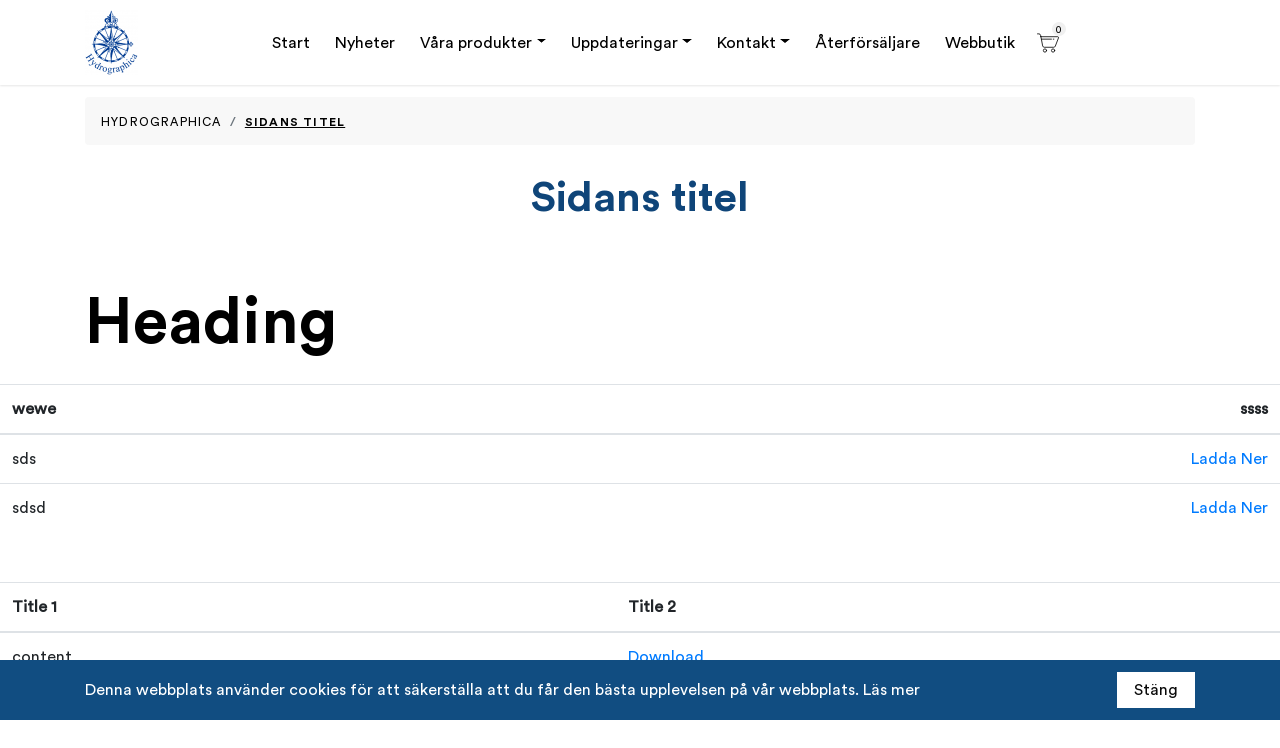

--- FILE ---
content_type: text/html; charset=UTF-8
request_url: https://hydrographica.se/test-2/
body_size: 15050
content:
<!doctype html>
<html lang="sv-SE">
<head>
	<meta charset="UTF-8">
<script type="text/javascript">
/* <![CDATA[ */
var gform;gform||(document.addEventListener("gform_main_scripts_loaded",function(){gform.scriptsLoaded=!0}),document.addEventListener("gform/theme/scripts_loaded",function(){gform.themeScriptsLoaded=!0}),window.addEventListener("DOMContentLoaded",function(){gform.domLoaded=!0}),gform={domLoaded:!1,scriptsLoaded:!1,themeScriptsLoaded:!1,isFormEditor:()=>"function"==typeof InitializeEditor,callIfLoaded:function(o){return!(!gform.domLoaded||!gform.scriptsLoaded||!gform.themeScriptsLoaded&&!gform.isFormEditor()||(gform.isFormEditor()&&console.warn("The use of gform.initializeOnLoaded() is deprecated in the form editor context and will be removed in Gravity Forms 3.1."),o(),0))},initializeOnLoaded:function(o){gform.callIfLoaded(o)||(document.addEventListener("gform_main_scripts_loaded",()=>{gform.scriptsLoaded=!0,gform.callIfLoaded(o)}),document.addEventListener("gform/theme/scripts_loaded",()=>{gform.themeScriptsLoaded=!0,gform.callIfLoaded(o)}),window.addEventListener("DOMContentLoaded",()=>{gform.domLoaded=!0,gform.callIfLoaded(o)}))},hooks:{action:{},filter:{}},addAction:function(o,r,e,t){gform.addHook("action",o,r,e,t)},addFilter:function(o,r,e,t){gform.addHook("filter",o,r,e,t)},doAction:function(o){gform.doHook("action",o,arguments)},applyFilters:function(o){return gform.doHook("filter",o,arguments)},removeAction:function(o,r){gform.removeHook("action",o,r)},removeFilter:function(o,r,e){gform.removeHook("filter",o,r,e)},addHook:function(o,r,e,t,n){null==gform.hooks[o][r]&&(gform.hooks[o][r]=[]);var d=gform.hooks[o][r];null==n&&(n=r+"_"+d.length),gform.hooks[o][r].push({tag:n,callable:e,priority:t=null==t?10:t})},doHook:function(r,o,e){var t;if(e=Array.prototype.slice.call(e,1),null!=gform.hooks[r][o]&&((o=gform.hooks[r][o]).sort(function(o,r){return o.priority-r.priority}),o.forEach(function(o){"function"!=typeof(t=o.callable)&&(t=window[t]),"action"==r?t.apply(null,e):e[0]=t.apply(null,e)})),"filter"==r)return e[0]},removeHook:function(o,r,t,n){var e;null!=gform.hooks[o][r]&&(e=(e=gform.hooks[o][r]).filter(function(o,r,e){return!!(null!=n&&n!=o.tag||null!=t&&t!=o.priority)}),gform.hooks[o][r]=e)}});
/* ]]> */
</script>

	<meta name="viewport" content="width=device-width, initial-scale=1">
	<link rel="profile" href="https://gmpg.org/xfn/11">
    
    <link rel="stylesheet" href="https://hydrographica.se/wp-content/themes/hydrographica/dist/simple-lightbox.min.css">
    <link rel="icon" href="https://hydrographica.se/wp-content/uploads/2020/04/favicon.ico" sizes="32x32" />
<link rel="icon" href="https://hydrographica.se/wp-content/uploads/2020/04/favicon.ico" sizes="192x192" />
<link rel="apple-touch-icon" href="https://hydrographica.se/wp-content/uploads/2020/04/favicon.ico" />
<meta name="msapplication-TileImage" content="https://hydrographica.se/wp-content/uploads/2020/04/favicon.ico" />
	<meta name='robots' content='index, follow, max-image-preview:large, max-snippet:-1, max-video-preview:-1' />
	<style>img:is([sizes="auto" i], [sizes^="auto," i]) { contain-intrinsic-size: 3000px 1500px }</style>
	
	<!-- This site is optimized with the Yoast SEO plugin v26.3 - https://yoast.com/wordpress/plugins/seo/ -->
	<title>Sidans titel - Hydrographica</title>
	<link rel="canonical" href="https://hydrographica.se/test-2/" />
	<meta property="og:locale" content="sv_SE" />
	<meta property="og:type" content="article" />
	<meta property="og:title" content="Sidans titel - Hydrographica" />
	<meta property="og:url" content="https://hydrographica.se/test-2/" />
	<meta property="og:site_name" content="Hydrographica" />
	<meta property="article:modified_time" content="2020-11-25T11:14:44+00:00" />
	<meta name="twitter:card" content="summary_large_image" />
	<script type="application/ld+json" class="yoast-schema-graph">{"@context":"https://schema.org","@graph":[{"@type":"WebPage","@id":"https://hydrographica.se/test-2/","url":"https://hydrographica.se/test-2/","name":"Sidans titel - Hydrographica","isPartOf":{"@id":"https://hydrographica.se/#website"},"datePublished":"2020-11-10T09:45:49+00:00","dateModified":"2020-11-25T11:14:44+00:00","breadcrumb":{"@id":"https://hydrographica.se/test-2/#breadcrumb"},"inLanguage":"sv-SE","potentialAction":[{"@type":"ReadAction","target":["https://hydrographica.se/test-2/"]}]},{"@type":"BreadcrumbList","@id":"https://hydrographica.se/test-2/#breadcrumb","itemListElement":[{"@type":"ListItem","position":1,"name":"Hem","item":"https://hydrographica.se/"},{"@type":"ListItem","position":2,"name":"Sidans titel"}]},{"@type":"WebSite","@id":"https://hydrographica.se/#website","url":"https://hydrographica.se/","name":"Hydrographica","description":"Specialsjökort","publisher":{"@id":"https://hydrographica.se/#organization"},"potentialAction":[{"@type":"SearchAction","target":{"@type":"EntryPoint","urlTemplate":"https://hydrographica.se/?s={search_term_string}"},"query-input":{"@type":"PropertyValueSpecification","valueRequired":true,"valueName":"search_term_string"}}],"inLanguage":"sv-SE"},{"@type":"Organization","@id":"https://hydrographica.se/#organization","name":"Hydrographica","url":"https://hydrographica.se/","logo":{"@type":"ImageObject","inLanguage":"sv-SE","@id":"https://hydrographica.se/#/schema/logo/image/","url":"https://hydrographica.se/wp-content/uploads/2020/04/cropped-Repeat-Grid-34.png","contentUrl":"https://hydrographica.se/wp-content/uploads/2020/04/cropped-Repeat-Grid-34.png","width":1512,"height":309,"caption":"Hydrographica"},"image":{"@id":"https://hydrographica.se/#/schema/logo/image/"}}]}</script>
	<!-- / Yoast SEO plugin. -->


<link rel='dns-prefetch' href='//hydrographica.se' />
<link rel='dns-prefetch' href='//ajax.googleapis.com' />
<link rel='dns-prefetch' href='//cdnjs.cloudflare.com' />
<link rel='dns-prefetch' href='//maxcdn.bootstrapcdn.com' />
<script type="text/javascript">
/* <![CDATA[ */
window._wpemojiSettings = {"baseUrl":"https:\/\/s.w.org\/images\/core\/emoji\/16.0.1\/72x72\/","ext":".png","svgUrl":"https:\/\/s.w.org\/images\/core\/emoji\/16.0.1\/svg\/","svgExt":".svg","source":{"concatemoji":"https:\/\/hydrographica.se\/wp-includes\/js\/wp-emoji-release.min.js"}};
/*! This file is auto-generated */
!function(s,n){var o,i,e;function c(e){try{var t={supportTests:e,timestamp:(new Date).valueOf()};sessionStorage.setItem(o,JSON.stringify(t))}catch(e){}}function p(e,t,n){e.clearRect(0,0,e.canvas.width,e.canvas.height),e.fillText(t,0,0);var t=new Uint32Array(e.getImageData(0,0,e.canvas.width,e.canvas.height).data),a=(e.clearRect(0,0,e.canvas.width,e.canvas.height),e.fillText(n,0,0),new Uint32Array(e.getImageData(0,0,e.canvas.width,e.canvas.height).data));return t.every(function(e,t){return e===a[t]})}function u(e,t){e.clearRect(0,0,e.canvas.width,e.canvas.height),e.fillText(t,0,0);for(var n=e.getImageData(16,16,1,1),a=0;a<n.data.length;a++)if(0!==n.data[a])return!1;return!0}function f(e,t,n,a){switch(t){case"flag":return n(e,"\ud83c\udff3\ufe0f\u200d\u26a7\ufe0f","\ud83c\udff3\ufe0f\u200b\u26a7\ufe0f")?!1:!n(e,"\ud83c\udde8\ud83c\uddf6","\ud83c\udde8\u200b\ud83c\uddf6")&&!n(e,"\ud83c\udff4\udb40\udc67\udb40\udc62\udb40\udc65\udb40\udc6e\udb40\udc67\udb40\udc7f","\ud83c\udff4\u200b\udb40\udc67\u200b\udb40\udc62\u200b\udb40\udc65\u200b\udb40\udc6e\u200b\udb40\udc67\u200b\udb40\udc7f");case"emoji":return!a(e,"\ud83e\udedf")}return!1}function g(e,t,n,a){var r="undefined"!=typeof WorkerGlobalScope&&self instanceof WorkerGlobalScope?new OffscreenCanvas(300,150):s.createElement("canvas"),o=r.getContext("2d",{willReadFrequently:!0}),i=(o.textBaseline="top",o.font="600 32px Arial",{});return e.forEach(function(e){i[e]=t(o,e,n,a)}),i}function t(e){var t=s.createElement("script");t.src=e,t.defer=!0,s.head.appendChild(t)}"undefined"!=typeof Promise&&(o="wpEmojiSettingsSupports",i=["flag","emoji"],n.supports={everything:!0,everythingExceptFlag:!0},e=new Promise(function(e){s.addEventListener("DOMContentLoaded",e,{once:!0})}),new Promise(function(t){var n=function(){try{var e=JSON.parse(sessionStorage.getItem(o));if("object"==typeof e&&"number"==typeof e.timestamp&&(new Date).valueOf()<e.timestamp+604800&&"object"==typeof e.supportTests)return e.supportTests}catch(e){}return null}();if(!n){if("undefined"!=typeof Worker&&"undefined"!=typeof OffscreenCanvas&&"undefined"!=typeof URL&&URL.createObjectURL&&"undefined"!=typeof Blob)try{var e="postMessage("+g.toString()+"("+[JSON.stringify(i),f.toString(),p.toString(),u.toString()].join(",")+"));",a=new Blob([e],{type:"text/javascript"}),r=new Worker(URL.createObjectURL(a),{name:"wpTestEmojiSupports"});return void(r.onmessage=function(e){c(n=e.data),r.terminate(),t(n)})}catch(e){}c(n=g(i,f,p,u))}t(n)}).then(function(e){for(var t in e)n.supports[t]=e[t],n.supports.everything=n.supports.everything&&n.supports[t],"flag"!==t&&(n.supports.everythingExceptFlag=n.supports.everythingExceptFlag&&n.supports[t]);n.supports.everythingExceptFlag=n.supports.everythingExceptFlag&&!n.supports.flag,n.DOMReady=!1,n.readyCallback=function(){n.DOMReady=!0}}).then(function(){return e}).then(function(){var e;n.supports.everything||(n.readyCallback(),(e=n.source||{}).concatemoji?t(e.concatemoji):e.wpemoji&&e.twemoji&&(t(e.twemoji),t(e.wpemoji)))}))}((window,document),window._wpemojiSettings);
/* ]]> */
</script>
<link rel='stylesheet' id='gforms_reset_css-css' href='https://hydrographica.se/wp-content/plugins/gravityforms/legacy/css/formreset.min.css' type='text/css' media='all' />
<link rel='stylesheet' id='gforms_formsmain_css-css' href='https://hydrographica.se/wp-content/plugins/gravityforms/legacy/css/formsmain.min.css' type='text/css' media='all' />
<link rel='stylesheet' id='gforms_ready_class_css-css' href='https://hydrographica.se/wp-content/plugins/gravityforms/legacy/css/readyclass.min.css' type='text/css' media='all' />
<link rel='stylesheet' id='gforms_browsers_css-css' href='https://hydrographica.se/wp-content/plugins/gravityforms/legacy/css/browsers.min.css' type='text/css' media='all' />
<style id='wp-emoji-styles-inline-css' type='text/css'>

	img.wp-smiley, img.emoji {
		display: inline !important;
		border: none !important;
		box-shadow: none !important;
		height: 1em !important;
		width: 1em !important;
		margin: 0 0.07em !important;
		vertical-align: -0.1em !important;
		background: none !important;
		padding: 0 !important;
	}
</style>
<link rel='stylesheet' id='wp-block-library-css' href='https://hydrographica.se/wp-includes/css/dist/block-library/style.min.css' type='text/css' media='all' />
<style id='classic-theme-styles-inline-css' type='text/css'>
/*! This file is auto-generated */
.wp-block-button__link{color:#fff;background-color:#32373c;border-radius:9999px;box-shadow:none;text-decoration:none;padding:calc(.667em + 2px) calc(1.333em + 2px);font-size:1.125em}.wp-block-file__button{background:#32373c;color:#fff;text-decoration:none}
</style>
<style id='filebird-block-filebird-gallery-style-inline-css' type='text/css'>
ul.filebird-block-filebird-gallery{margin:auto!important;padding:0!important;width:100%}ul.filebird-block-filebird-gallery.layout-grid{display:grid;grid-gap:20px;align-items:stretch;grid-template-columns:repeat(var(--columns),1fr);justify-items:stretch}ul.filebird-block-filebird-gallery.layout-grid li img{border:1px solid #ccc;box-shadow:2px 2px 6px 0 rgba(0,0,0,.3);height:100%;max-width:100%;-o-object-fit:cover;object-fit:cover;width:100%}ul.filebird-block-filebird-gallery.layout-masonry{-moz-column-count:var(--columns);-moz-column-gap:var(--space);column-gap:var(--space);-moz-column-width:var(--min-width);columns:var(--min-width) var(--columns);display:block;overflow:auto}ul.filebird-block-filebird-gallery.layout-masonry li{margin-bottom:var(--space)}ul.filebird-block-filebird-gallery li{list-style:none}ul.filebird-block-filebird-gallery li figure{height:100%;margin:0;padding:0;position:relative;width:100%}ul.filebird-block-filebird-gallery li figure figcaption{background:linear-gradient(0deg,rgba(0,0,0,.7),rgba(0,0,0,.3) 70%,transparent);bottom:0;box-sizing:border-box;color:#fff;font-size:.8em;margin:0;max-height:100%;overflow:auto;padding:3em .77em .7em;position:absolute;text-align:center;width:100%;z-index:2}ul.filebird-block-filebird-gallery li figure figcaption a{color:inherit}

</style>
<style id='global-styles-inline-css' type='text/css'>
:root{--wp--preset--aspect-ratio--square: 1;--wp--preset--aspect-ratio--4-3: 4/3;--wp--preset--aspect-ratio--3-4: 3/4;--wp--preset--aspect-ratio--3-2: 3/2;--wp--preset--aspect-ratio--2-3: 2/3;--wp--preset--aspect-ratio--16-9: 16/9;--wp--preset--aspect-ratio--9-16: 9/16;--wp--preset--color--black: #000000;--wp--preset--color--cyan-bluish-gray: #abb8c3;--wp--preset--color--white: #ffffff;--wp--preset--color--pale-pink: #f78da7;--wp--preset--color--vivid-red: #cf2e2e;--wp--preset--color--luminous-vivid-orange: #ff6900;--wp--preset--color--luminous-vivid-amber: #fcb900;--wp--preset--color--light-green-cyan: #7bdcb5;--wp--preset--color--vivid-green-cyan: #00d084;--wp--preset--color--pale-cyan-blue: #8ed1fc;--wp--preset--color--vivid-cyan-blue: #0693e3;--wp--preset--color--vivid-purple: #9b51e0;--wp--preset--gradient--vivid-cyan-blue-to-vivid-purple: linear-gradient(135deg,rgba(6,147,227,1) 0%,rgb(155,81,224) 100%);--wp--preset--gradient--light-green-cyan-to-vivid-green-cyan: linear-gradient(135deg,rgb(122,220,180) 0%,rgb(0,208,130) 100%);--wp--preset--gradient--luminous-vivid-amber-to-luminous-vivid-orange: linear-gradient(135deg,rgba(252,185,0,1) 0%,rgba(255,105,0,1) 100%);--wp--preset--gradient--luminous-vivid-orange-to-vivid-red: linear-gradient(135deg,rgba(255,105,0,1) 0%,rgb(207,46,46) 100%);--wp--preset--gradient--very-light-gray-to-cyan-bluish-gray: linear-gradient(135deg,rgb(238,238,238) 0%,rgb(169,184,195) 100%);--wp--preset--gradient--cool-to-warm-spectrum: linear-gradient(135deg,rgb(74,234,220) 0%,rgb(151,120,209) 20%,rgb(207,42,186) 40%,rgb(238,44,130) 60%,rgb(251,105,98) 80%,rgb(254,248,76) 100%);--wp--preset--gradient--blush-light-purple: linear-gradient(135deg,rgb(255,206,236) 0%,rgb(152,150,240) 100%);--wp--preset--gradient--blush-bordeaux: linear-gradient(135deg,rgb(254,205,165) 0%,rgb(254,45,45) 50%,rgb(107,0,62) 100%);--wp--preset--gradient--luminous-dusk: linear-gradient(135deg,rgb(255,203,112) 0%,rgb(199,81,192) 50%,rgb(65,88,208) 100%);--wp--preset--gradient--pale-ocean: linear-gradient(135deg,rgb(255,245,203) 0%,rgb(182,227,212) 50%,rgb(51,167,181) 100%);--wp--preset--gradient--electric-grass: linear-gradient(135deg,rgb(202,248,128) 0%,rgb(113,206,126) 100%);--wp--preset--gradient--midnight: linear-gradient(135deg,rgb(2,3,129) 0%,rgb(40,116,252) 100%);--wp--preset--font-size--small: 13px;--wp--preset--font-size--medium: 20px;--wp--preset--font-size--large: 36px;--wp--preset--font-size--x-large: 42px;--wp--preset--spacing--20: 0.44rem;--wp--preset--spacing--30: 0.67rem;--wp--preset--spacing--40: 1rem;--wp--preset--spacing--50: 1.5rem;--wp--preset--spacing--60: 2.25rem;--wp--preset--spacing--70: 3.38rem;--wp--preset--spacing--80: 5.06rem;--wp--preset--shadow--natural: 6px 6px 9px rgba(0, 0, 0, 0.2);--wp--preset--shadow--deep: 12px 12px 50px rgba(0, 0, 0, 0.4);--wp--preset--shadow--sharp: 6px 6px 0px rgba(0, 0, 0, 0.2);--wp--preset--shadow--outlined: 6px 6px 0px -3px rgba(255, 255, 255, 1), 6px 6px rgba(0, 0, 0, 1);--wp--preset--shadow--crisp: 6px 6px 0px rgba(0, 0, 0, 1);}:where(.is-layout-flex){gap: 0.5em;}:where(.is-layout-grid){gap: 0.5em;}body .is-layout-flex{display: flex;}.is-layout-flex{flex-wrap: wrap;align-items: center;}.is-layout-flex > :is(*, div){margin: 0;}body .is-layout-grid{display: grid;}.is-layout-grid > :is(*, div){margin: 0;}:where(.wp-block-columns.is-layout-flex){gap: 2em;}:where(.wp-block-columns.is-layout-grid){gap: 2em;}:where(.wp-block-post-template.is-layout-flex){gap: 1.25em;}:where(.wp-block-post-template.is-layout-grid){gap: 1.25em;}.has-black-color{color: var(--wp--preset--color--black) !important;}.has-cyan-bluish-gray-color{color: var(--wp--preset--color--cyan-bluish-gray) !important;}.has-white-color{color: var(--wp--preset--color--white) !important;}.has-pale-pink-color{color: var(--wp--preset--color--pale-pink) !important;}.has-vivid-red-color{color: var(--wp--preset--color--vivid-red) !important;}.has-luminous-vivid-orange-color{color: var(--wp--preset--color--luminous-vivid-orange) !important;}.has-luminous-vivid-amber-color{color: var(--wp--preset--color--luminous-vivid-amber) !important;}.has-light-green-cyan-color{color: var(--wp--preset--color--light-green-cyan) !important;}.has-vivid-green-cyan-color{color: var(--wp--preset--color--vivid-green-cyan) !important;}.has-pale-cyan-blue-color{color: var(--wp--preset--color--pale-cyan-blue) !important;}.has-vivid-cyan-blue-color{color: var(--wp--preset--color--vivid-cyan-blue) !important;}.has-vivid-purple-color{color: var(--wp--preset--color--vivid-purple) !important;}.has-black-background-color{background-color: var(--wp--preset--color--black) !important;}.has-cyan-bluish-gray-background-color{background-color: var(--wp--preset--color--cyan-bluish-gray) !important;}.has-white-background-color{background-color: var(--wp--preset--color--white) !important;}.has-pale-pink-background-color{background-color: var(--wp--preset--color--pale-pink) !important;}.has-vivid-red-background-color{background-color: var(--wp--preset--color--vivid-red) !important;}.has-luminous-vivid-orange-background-color{background-color: var(--wp--preset--color--luminous-vivid-orange) !important;}.has-luminous-vivid-amber-background-color{background-color: var(--wp--preset--color--luminous-vivid-amber) !important;}.has-light-green-cyan-background-color{background-color: var(--wp--preset--color--light-green-cyan) !important;}.has-vivid-green-cyan-background-color{background-color: var(--wp--preset--color--vivid-green-cyan) !important;}.has-pale-cyan-blue-background-color{background-color: var(--wp--preset--color--pale-cyan-blue) !important;}.has-vivid-cyan-blue-background-color{background-color: var(--wp--preset--color--vivid-cyan-blue) !important;}.has-vivid-purple-background-color{background-color: var(--wp--preset--color--vivid-purple) !important;}.has-black-border-color{border-color: var(--wp--preset--color--black) !important;}.has-cyan-bluish-gray-border-color{border-color: var(--wp--preset--color--cyan-bluish-gray) !important;}.has-white-border-color{border-color: var(--wp--preset--color--white) !important;}.has-pale-pink-border-color{border-color: var(--wp--preset--color--pale-pink) !important;}.has-vivid-red-border-color{border-color: var(--wp--preset--color--vivid-red) !important;}.has-luminous-vivid-orange-border-color{border-color: var(--wp--preset--color--luminous-vivid-orange) !important;}.has-luminous-vivid-amber-border-color{border-color: var(--wp--preset--color--luminous-vivid-amber) !important;}.has-light-green-cyan-border-color{border-color: var(--wp--preset--color--light-green-cyan) !important;}.has-vivid-green-cyan-border-color{border-color: var(--wp--preset--color--vivid-green-cyan) !important;}.has-pale-cyan-blue-border-color{border-color: var(--wp--preset--color--pale-cyan-blue) !important;}.has-vivid-cyan-blue-border-color{border-color: var(--wp--preset--color--vivid-cyan-blue) !important;}.has-vivid-purple-border-color{border-color: var(--wp--preset--color--vivid-purple) !important;}.has-vivid-cyan-blue-to-vivid-purple-gradient-background{background: var(--wp--preset--gradient--vivid-cyan-blue-to-vivid-purple) !important;}.has-light-green-cyan-to-vivid-green-cyan-gradient-background{background: var(--wp--preset--gradient--light-green-cyan-to-vivid-green-cyan) !important;}.has-luminous-vivid-amber-to-luminous-vivid-orange-gradient-background{background: var(--wp--preset--gradient--luminous-vivid-amber-to-luminous-vivid-orange) !important;}.has-luminous-vivid-orange-to-vivid-red-gradient-background{background: var(--wp--preset--gradient--luminous-vivid-orange-to-vivid-red) !important;}.has-very-light-gray-to-cyan-bluish-gray-gradient-background{background: var(--wp--preset--gradient--very-light-gray-to-cyan-bluish-gray) !important;}.has-cool-to-warm-spectrum-gradient-background{background: var(--wp--preset--gradient--cool-to-warm-spectrum) !important;}.has-blush-light-purple-gradient-background{background: var(--wp--preset--gradient--blush-light-purple) !important;}.has-blush-bordeaux-gradient-background{background: var(--wp--preset--gradient--blush-bordeaux) !important;}.has-luminous-dusk-gradient-background{background: var(--wp--preset--gradient--luminous-dusk) !important;}.has-pale-ocean-gradient-background{background: var(--wp--preset--gradient--pale-ocean) !important;}.has-electric-grass-gradient-background{background: var(--wp--preset--gradient--electric-grass) !important;}.has-midnight-gradient-background{background: var(--wp--preset--gradient--midnight) !important;}.has-small-font-size{font-size: var(--wp--preset--font-size--small) !important;}.has-medium-font-size{font-size: var(--wp--preset--font-size--medium) !important;}.has-large-font-size{font-size: var(--wp--preset--font-size--large) !important;}.has-x-large-font-size{font-size: var(--wp--preset--font-size--x-large) !important;}
:where(.wp-block-post-template.is-layout-flex){gap: 1.25em;}:where(.wp-block-post-template.is-layout-grid){gap: 1.25em;}
:where(.wp-block-columns.is-layout-flex){gap: 2em;}:where(.wp-block-columns.is-layout-grid){gap: 2em;}
:root :where(.wp-block-pullquote){font-size: 1.5em;line-height: 1.6;}
</style>
<link rel='stylesheet' id='wcpf-plugin-style-css' href='https://hydrographica.se/wp-content/plugins/woocommerce-product-filters/assets/dev/styles/plugin.css' type='text/css' media='all' />
<style id='woocommerce-inline-inline-css' type='text/css'>
.woocommerce form .form-row .required { visibility: visible; }
</style>
<link rel='stylesheet' id='wpc-tools-browser-support-css' href='https://hydrographica.se/wp-content/plugins/wpc-tools/public/css/wpc-tools-browser-support.min.css' type='text/css' media='all' />
<link rel='stylesheet' id='wpc-tools-cookies-css' href='https://hydrographica.se/wp-content/plugins/wpc-tools/public/css/wpc-tools-cookies.min.css' type='text/css' media='all' />
<link rel='stylesheet' id='brands-styles-css' href='https://hydrographica.se/wp-content/plugins/woocommerce/assets/css/brands.css' type='text/css' media='all' />
<link rel='stylesheet' id='hydrographica-style-css' href='https://hydrographica.se/wp-content/themes/hydrographica/style.css' type='text/css' media='all' />
<link rel='stylesheet' id='fontawesome-style-css' href='https://cdnjs.cloudflare.com/ajax/libs/font-awesome/4.7.0/css/font-awesome.min.css' type='text/css' media='all' />
<link rel='stylesheet' id='main-style-css' href='https://hydrographica.se/wp-content/themes/hydrographica/css/main.min.css' type='text/css' media='all' />
<link rel='stylesheet' id='slick-slider-style-css' href='https://cdnjs.cloudflare.com/ajax/libs/slick-carousel/1.9.0/slick.min.css' type='text/css' media='all' />
<link rel='stylesheet' id='main-custom-style-css' href='https://hydrographica.se/wp-content/themes/hydrographica/css/custom.css' type='text/css' media='all' />
<link rel='stylesheet' id='hydrographica-woocommerce-style-css' href='https://hydrographica.se/wp-content/themes/hydrographica/woocommerce.css' type='text/css' media='all' />
<style id='hydrographica-woocommerce-style-inline-css' type='text/css'>
@font-face {
			font-family: "star";
			src: url("https://hydrographica.se/wp-content/plugins/woocommerce/assets/fonts/star.eot");
			src: url("https://hydrographica.se/wp-content/plugins/woocommerce/assets/fonts/star.eot?#iefix") format("embedded-opentype"),
				url("https://hydrographica.se/wp-content/plugins/woocommerce/assets/fonts/star.woff") format("woff"),
				url("https://hydrographica.se/wp-content/plugins/woocommerce/assets/fonts/star.ttf") format("truetype"),
				url("https://hydrographica.se/wp-content/plugins/woocommerce/assets/fonts/star.svg#star") format("svg");
			font-weight: normal;
			font-style: normal;
		}
</style>
<script type="text/javascript" src="https://ajax.googleapis.com/ajax/libs/jquery/3.1.1/jquery.min.js" id="jquery-js"></script>
<script type="text/javascript" defer='defer' src="https://hydrographica.se/wp-content/plugins/gravityforms/js/jquery.json.min.js" id="gform_json-js"></script>
<script type="text/javascript" id="gform_gravityforms-js-extra">
/* <![CDATA[ */
var gf_global = {"gf_currency_config":{"name":"Amerikanska dollar","symbol_left":"$","symbol_right":"","symbol_padding":"","thousand_separator":",","decimal_separator":".","decimals":2,"code":"USD"},"base_url":"https:\/\/hydrographica.se\/wp-content\/plugins\/gravityforms","number_formats":[],"spinnerUrl":"https:\/\/hydrographica.se\/wp-content\/plugins\/gravityforms\/images\/spinner.svg","version_hash":"f76ea271d064dfbde8fcbe7541fc8601","strings":{"newRowAdded":"Ny rad har lagts till.","rowRemoved":"Raden har tagits bort","formSaved":"Formul\u00e4ret har sparats.  Inneh\u00e5llet inneh\u00e5ller l\u00e4nken f\u00f6r att h\u00e4mta tillbaka och fylla i formul\u00e4ret."}};
var gform_i18n = {"datepicker":{"days":{"monday":"M\u00e5","tuesday":"Ti","wednesday":"On","thursday":"To","friday":"Fr","saturday":"L\u00f6","sunday":"S\u00f6"},"months":{"january":"Januari","february":"Februari","march":"Mars","april":"April","may":"Maj","june":"Juni","july":"Juli","august":"Augusti","september":"September","october":"Oktober","november":"November","december":"December"},"firstDay":1,"iconText":"V\u00e4lj datum"}};
var gf_legacy_multi = {"1":"1"};
var gform_gravityforms = {"strings":{"invalid_file_extension":"Denna filtyp \u00e4r inte till\u00e5ten. Filen m\u00e5ste vara i n\u00e5got av f\u00f6ljande format:","delete_file":"Ta bort denna fil","in_progress":"p\u00e5g\u00e5ende","file_exceeds_limit":"Filen \u00f6verskrider storleksbegr\u00e4nsningen","illegal_extension":"Denna filtyp \u00e4r inte till\u00e5ten.","max_reached":"Maximalt antal filer har n\u00e5tts","unknown_error":"Ett problem intr\u00e4ffade n\u00e4r filen skulle sparas p\u00e5 servern","currently_uploading":"V\u00e4nta tills uppladdningen \u00e4r klar","cancel":"Avbryt","cancel_upload":"Avbryta denna uppladdning","cancelled":"Avbruten","error":"Fel","message":"Meddelande"},"vars":{"images_url":"https:\/\/hydrographica.se\/wp-content\/plugins\/gravityforms\/images"}};
/* ]]> */
</script>
<script type="text/javascript" defer='defer' src="https://hydrographica.se/wp-content/plugins/gravityforms/js/gravityforms.min.js" id="gform_gravityforms-js"></script>
<script type="text/javascript" defer='defer' src="https://hydrographica.se/wp-content/plugins/gravityforms/assets/js/dist/utils.min.js" id="gform_gravityforms_utils-js"></script>
<script type="text/javascript" src="https://hydrographica.se/wp-content/plugins/woocommerce-product-filters/assets/dev/scripts/polyfills.js" id="wcpf-plugin-polyfills-script-js"></script>
<script type="text/javascript" src="https://hydrographica.se/wp-includes/js/jquery/ui/core.min.js" id="jquery-ui-core-js"></script>
<script type="text/javascript" src="https://hydrographica.se/wp-includes/js/jquery/ui/mouse.min.js" id="jquery-ui-mouse-js"></script>
<script type="text/javascript" src="https://hydrographica.se/wp-includes/js/jquery/ui/slider.min.js" id="jquery-ui-slider-js"></script>
<script type="text/javascript" src="https://hydrographica.se/wp-content/plugins/woocommerce-product-filters/assets/dev/scripts/front-vendor.js" id="wcpf-plugin-vendor-script-js"></script>
<script type="text/javascript" src="https://hydrographica.se/wp-includes/js/underscore.min.js" id="underscore-js"></script>
<script type="text/javascript" id="wp-util-js-extra">
/* <![CDATA[ */
var _wpUtilSettings = {"ajax":{"url":"\/wp-admin\/admin-ajax.php"}};
/* ]]> */
</script>
<script type="text/javascript" src="https://hydrographica.se/wp-includes/js/wp-util.min.js" id="wp-util-js"></script>
<script type="text/javascript" src="https://hydrographica.se/wp-content/plugins/woocommerce/assets/js/accounting/accounting.min.js" id="wc-accounting-js"></script>
<script type="text/javascript" id="wcpf-plugin-script-js-extra">
/* <![CDATA[ */
var WCPFData = {"registerEntities":{"Project":{"id":"Project","class":"WooCommerce_Product_Filter_Plugin\\Entity","post_type":"wcpf_project","label":"Project","default_options":{"urlNavigation":"query","filteringStarts":"auto","urlNavigationOptions":[],"useComponents":["pagination","sorting","results-count","page-title","breadcrumb"],"paginationAjax":true,"sortingAjax":true,"productsContainerSelector":".products","paginationSelector":".woocommerce-pagination","resultCountSelector":".woocommerce-result-count","sortingSelector":".woocommerce-ordering","pageTitleSelector":".woocommerce-products-header__title","breadcrumbSelector":".woocommerce-breadcrumb","multipleContainersForProducts":true},"is_grouped":true,"editor_component_class":"WooCommerce_Product_Filter_Plugin\\Project\\Editor_Component","filter_component_class":"WooCommerce_Product_Filter_Plugin\\Project\\Filter_Component","variations":false},"BoxListField":{"id":"BoxListField","class":"WooCommerce_Product_Filter_Plugin\\Entity","post_type":"wcpf_item","label":"Box List","default_options":{"itemsSource":"attribute","itemsDisplay":"all","queryType":"or","itemsDisplayHierarchical":true,"displayHierarchicalCollapsed":false,"displayTitle":true,"displayToggleContent":true,"defaultToggleState":"show","cssClass":"","actionForEmptyOptions":"hide","displayProductCount":true,"productCountPolicy":"for-option-only","multiSelect":true,"boxSize":"45px"},"is_grouped":false,"editor_component_class":"WooCommerce_Product_Filter_Plugin\\Field\\Box_list\\Editor_Component","filter_component_class":"WooCommerce_Product_Filter_Plugin\\Field\\Box_List\\Filter_Component","variations":true},"CheckBoxListField":{"id":"CheckBoxListField","class":"WooCommerce_Product_Filter_Plugin\\Entity","post_type":"wcpf_item","label":"Checkbox","default_options":{"itemsSource":"attribute","itemsDisplay":"all","queryType":"or","itemsDisplayHierarchical":true,"displayHierarchicalCollapsed":false,"displayTitle":true,"displayToggleContent":true,"defaultToggleState":"show","cssClass":"","actionForEmptyOptions":"hide","displayProductCount":true,"productCountPolicy":"for-option-only","seeMoreOptionsBy":"scrollbar","heightOfVisibleContent":12},"is_grouped":false,"editor_component_class":"WooCommerce_Product_Filter_Plugin\\Field\\Check_Box_List\\Editor_Component","filter_component_class":"WooCommerce_Product_Filter_Plugin\\Field\\Check_Box_List\\Filter_Component","variations":true},"DropDownListField":{"id":"DropDownListField","class":"WooCommerce_Product_Filter_Plugin\\Entity","post_type":"wcpf_item","label":"Drop Down","default_options":{"itemsSource":"attribute","itemsDisplay":"all","queryType":"or","itemsDisplayHierarchical":true,"displayHierarchicalCollapsed":false,"displayTitle":true,"displayToggleContent":true,"defaultToggleState":"show","cssClass":"","actionForEmptyOptions":"hide","displayProductCount":true,"productCountPolicy":"for-option-only","titleItemReset":"Show all"},"is_grouped":false,"editor_component_class":"WooCommerce_Product_Filter_Plugin\\Field\\Drop_Down_List\\Editor_Component","filter_component_class":"WooCommerce_Product_Filter_Plugin\\Field\\Drop_Down_List\\Filter_Component","variations":true},"ButtonField":{"id":"ButtonField","class":"WooCommerce_Product_Filter_Plugin\\Entity","post_type":"wcpf_item","label":"Button","default_options":{"cssClass":"","action":"reset"},"is_grouped":false,"editor_component_class":"WooCommerce_Product_Filter_Plugin\\Field\\Button\\Editor_Component","filter_component_class":"WooCommerce_Product_Filter_Plugin\\Field\\Button\\Filter_Component","variations":true},"ColorListField":{"id":"ColorListField","class":"WooCommerce_Product_Filter_Plugin\\Entity","post_type":"wcpf_item","label":"Colors","default_options":{"itemsSource":"attribute","itemsDisplay":"all","queryType":"or","itemsDisplayHierarchical":true,"displayHierarchicalCollapsed":false,"displayTitle":true,"displayToggleContent":true,"defaultToggleState":"show","cssClass":"","actionForEmptyOptions":"hide","displayProductCount":true,"productCountPolicy":"for-option-only","optionKey":"colors"},"is_grouped":false,"editor_component_class":"WooCommerce_Product_Filter_Plugin\\Field\\Color_List\\Editor_Component","filter_component_class":"WooCommerce_Product_Filter_Plugin\\Field\\Color_List\\Filter_Component","variations":true},"RadioListField":{"id":"RadioListField","class":"WooCommerce_Product_Filter_Plugin\\Entity","post_type":"wcpf_item","label":"Radio","default_options":{"itemsSource":"attribute","itemsDisplay":"all","queryType":"or","itemsDisplayHierarchical":true,"displayHierarchicalCollapsed":false,"displayTitle":true,"displayToggleContent":true,"defaultToggleState":"show","cssClass":"","actionForEmptyOptions":"hide","displayProductCount":true,"productCountPolicy":"for-option-only","titleItemReset":"Show all","seeMoreOptionsBy":"scrollbar","heightOfVisibleContent":12},"is_grouped":false,"editor_component_class":"WooCommerce_Product_Filter_Plugin\\Field\\Radio_List\\Editor_Component","filter_component_class":"WooCommerce_Product_Filter_Plugin\\Field\\Radio_List\\Filter_Component","variations":true},"TextListField":{"id":"TextListField","class":"WooCommerce_Product_Filter_Plugin\\Entity","post_type":"wcpf_item","label":"Text List","default_options":{"itemsSource":"attribute","itemsDisplay":"all","queryType":"or","itemsDisplayHierarchical":true,"displayHierarchicalCollapsed":false,"displayTitle":true,"displayToggleContent":true,"defaultToggleState":"show","cssClass":"","actionForEmptyOptions":"hide","displayProductCount":true,"productCountPolicy":"for-option-only","multiSelect":true,"useInlineStyle":false},"is_grouped":false,"editor_component_class":"WooCommerce_Product_Filter_Plugin\\Field\\Text_List\\Editor_Component","filter_component_class":"WooCommerce_Product_Filter_Plugin\\Field\\Text_List\\Filter_Component","variations":true},"PriceSliderField":{"id":"PriceSliderField","class":"WooCommerce_Product_Filter_Plugin\\Entity","post_type":"wcpf_item","label":"Price slider","default_options":{"minPriceOptionKey":"min-price","maxPriceOptionKey":"max-price","optionKey":"price","optionKeyFormat":"dash","cssClass":"","displayMinMaxInput":true,"displayTitle":true,"displayToggleContent":true,"defaultToggleState":"show","displayPriceLabel":true},"is_grouped":false,"editor_component_class":"WooCommerce_Product_Filter_Plugin\\Field\\Price_Slider\\Editor_Component","filter_component_class":"WooCommerce_Product_Filter_Plugin\\Field\\Price_Slider\\Filter_Component","variations":false},"SimpleBoxLayout":{"id":"SimpleBoxLayout","class":"WooCommerce_Product_Filter_Plugin\\Entity","post_type":"wcpf_item","label":"Simple Box","default_options":{"displayToggleContent":true,"defaultToggleState":"show","cssClass":""},"is_grouped":true,"editor_component_class":"WooCommerce_Product_Filter_Plugin\\Layout\\Simple_Box\\Editor_Component","filter_component_class":"WooCommerce_Product_Filter_Plugin\\Layout\\Simple_Box\\Filter_Component","variations":false},"ColumnsLayout":{"id":"ColumnsLayout","class":"WooCommerce_Product_Filter_Plugin\\Entity","post_type":"wcpf_item","label":"Columns","default_options":{"columns":[{"entities":[],"options":{"width":"50%"}}]},"is_grouped":true,"editor_component_class":"WooCommerce_Product_Filter_Plugin\\Layout\\Columns\\Editor_Component","filter_component_class":"WooCommerce_Product_Filter_Plugin\\Layout\\Columns\\Filter_Component","variations":false}},"messages":{"selectNoMatchesFound":"Inga matchningar hittades"},"selectors":{"productsContainer":".products","paginationContainer":".woocommerce-pagination","resultCount":".woocommerce-result-count","sorting":".woocommerce-ordering","pageTitle":".woocommerce-products-header__title","breadcrumb":".woocommerce-breadcrumb"},"pageUrl":"https:\/\/hydrographica.se\/test-2\/","isPaged":"","scriptAfterProductsUpdate":"","scrollTop":"no","priceFormat":{"currencyFormatNumDecimals":0,"currencyFormatSymbol":"&#107;&#114;","currencyFormatDecimalSep":",","currencyFormatThousandSep":" ","currencyFormat":"%v&nbsp;%s"}};
/* ]]> */
</script>
<script type="text/javascript" src="https://hydrographica.se/wp-content/plugins/woocommerce-product-filters/assets/dev/scripts/plugin.js" id="wcpf-plugin-script-js"></script>
<script type="text/javascript" src="https://hydrographica.se/wp-content/plugins/woocommerce/assets/js/jquery-blockui/jquery.blockUI.min.js" id="wc-jquery-blockui-js" defer="defer" data-wp-strategy="defer"></script>
<script type="text/javascript" id="wc-add-to-cart-js-extra">
/* <![CDATA[ */
var wc_add_to_cart_params = {"ajax_url":"\/wp-admin\/admin-ajax.php","wc_ajax_url":"\/?wc-ajax=%%endpoint%%","i18n_view_cart":"Visa varukorg","cart_url":"https:\/\/hydrographica.se\/cart\/","is_cart":"","cart_redirect_after_add":"no"};
/* ]]> */
</script>
<script type="text/javascript" src="https://hydrographica.se/wp-content/plugins/woocommerce/assets/js/frontend/add-to-cart.min.js" id="wc-add-to-cart-js" defer="defer" data-wp-strategy="defer"></script>
<script type="text/javascript" src="https://hydrographica.se/wp-content/plugins/woocommerce/assets/js/js-cookie/js.cookie.min.js" id="wc-js-cookie-js" defer="defer" data-wp-strategy="defer"></script>
<script type="text/javascript" id="woocommerce-js-extra">
/* <![CDATA[ */
var woocommerce_params = {"ajax_url":"\/wp-admin\/admin-ajax.php","wc_ajax_url":"\/?wc-ajax=%%endpoint%%","i18n_password_show":"Visa l\u00f6senord","i18n_password_hide":"D\u00f6lj l\u00f6senord"};
/* ]]> */
</script>
<script type="text/javascript" src="https://hydrographica.se/wp-content/plugins/woocommerce/assets/js/frontend/woocommerce.min.js" id="woocommerce-js" defer="defer" data-wp-strategy="defer"></script>
<script type="text/javascript" src="https://hydrographica.se/wp-content/plugins/wpc-tools/public/js/vendor/jquery.cookie.min.js" id="wpc-tools_jquery_cookie-js"></script>
<script type="text/javascript" id="wpc-tools-browser-support-js-extra">
/* <![CDATA[ */
var wpcToolsBrowserSupportGlobals = {"ajax_url":"https:\/\/hydrographica.se\/wp-admin\/admin-ajax.php","nonce":"e91bb6acf0","v_ie_edge":"10","v_firefox":"-6","v_opera":"-5","v_safari":"-3","v_chrome":"-6"};
/* ]]> */
</script>
<script type="text/javascript" src="https://hydrographica.se/wp-content/plugins/wpc-tools/public/js/wpc-tools-browser-support.min.js" id="wpc-tools-browser-support-js"></script>
<script type="text/javascript" id="wpc-tools-cookies-js-extra">
/* <![CDATA[ */
var wpcToolsCookiesGlobals = {"ajax_url":"https:\/\/hydrographica.se\/wp-admin\/admin-ajax.php","nonce":"5fbd7158d0","expires":"14"};
/* ]]> */
</script>
<script type="text/javascript" src="https://hydrographica.se/wp-content/plugins/wpc-tools/public/js/wpc-tools-cookies.min.js" id="wpc-tools-cookies-js"></script>
<script type="text/javascript" src="https://hydrographica.se/wp-content/plugins/wpc-tools/public/js/wpc-tools-gravity-forms-select-placeholder.min.js" id="wpc-tools-gravity-forms_select_placeholder-js"></script>
<script type="text/javascript" src="https://cdnjs.cloudflare.com/ajax/libs/slick-carousel/1.9.0/slick.js" id="slick-slider-js-js"></script>
	<noscript><style>.woocommerce-product-gallery{ opacity: 1 !important; }</style></noscript>
	<style>body .pb-50 {
    padding-bottom: 50px;
}
body .pt-100 {
    padding-top: 50px;
}
</style><link rel="icon" href="https://hydrographica.se/wp-content/uploads/2020/04/favicon.ico" sizes="32x32" />
<link rel="icon" href="https://hydrographica.se/wp-content/uploads/2020/04/favicon.ico" sizes="192x192" />
<link rel="apple-touch-icon" href="https://hydrographica.se/wp-content/uploads/2020/04/favicon.ico" />
<meta name="msapplication-TileImage" content="https://hydrographica.se/wp-content/uploads/2020/04/favicon.ico" />
		<style type="text/css" id="wp-custom-css">
			
.correction-wrapper .comments-area .comment-respond {
    margin-top: 50px;
    display: none;
}

.banner-section.home-banner .banner-hero .banner-content h1 {
    font-size: 50px;
    line-height: 60px;
    color: white;
}

.img-col-section .img-col-content h4 {
    color: #0f4579;
}


.block-content h2 {
    color: #0f4579;
}

.section-title h1, .section-title h2, .section-title h3, .section-title h4, .section-title h5, .section-title h6 {
    color: #0f4579;
}

.correction-block .correction-wrapper .correction-list table.table tbody tr td {
    font-size: 16px;
    line-height: 26px;

}

.img-col-section .img-col-wrapper .img-col-content p {
    font-size: 16px;
    line-height: 26px;

}


.col-lg-12 {
    -webkit-box-flex: 0;
    /* flex: 0 0 60%; */
    /* max-width: 60%; */
}

element.style {
}
.onsale {
    position: absolute;
    top: 0;
    left: 0;
    padding: 5px 10px;
    background-color: #114d81;
    color: #fff;
    font-size: 14px;
    display: none;
}

.table-wrapper .table-block table.cart tbody tr td.product-name p {
    margin-bottom: 0;
    font-size: 16px;
    line-height: normal;
    display: none;
}




		</style>
			<style> /* body.logged-in .fixed-top{top:32px} */ </style>
</head>

<body data-rsssl=1 class="wp-singular page-template-default page page-id-3430 wp-custom-logo wp-theme-hydrographica theme-hydrographica woocommerce-no-js woocommerce-active">
		<header class="fixed-top">
        <div class="main-menu">
            <div class="container">
                <div class="row">
                    <div class="col-lg-20">
                        <nav class="navbar navbar-expand-lg">
                            <!-- Brand -->
                            <a class="navbar-brand" href="https://hydrographica.se">
                                <img src="https://hydrographica.se/wp-content/uploads/2020/11/Hydrologgan-hydroblå-e1605080371135.png" alt="logo" class="big-logo">
                                <img src="https://hydrographica.se/wp-content/uploads/2020/11/Hydrologgan-hydroblå-e1605080371135.png" alt="logo" class="small-logo">
                            </a>
    
                            <!-- Links -->
                            <div class="menu-bar collapse navbar-collapse" id="navbar">
							<ul id="menu-main-menu" class="nav navbar-nav"><li itemscope="itemscope" itemtype="https://www.schema.org/SiteNavigationElement" id="menu-item-289" class="menu-item menu-item-type-post_type menu-item-object-page menu-item-home menu-item-289 nav-item"><a title="Start" href="https://hydrographica.se/" class="nav-link">Start</a></li>
<li itemscope="itemscope" itemtype="https://www.schema.org/SiteNavigationElement" id="menu-item-6654" class="menu-item menu-item-type-post_type menu-item-object-page menu-item-6654 nav-item"><a title="Nyheter" href="https://hydrographica.se/nyheter/" class="nav-link">Nyheter</a></li>
<li itemscope="itemscope" itemtype="https://www.schema.org/SiteNavigationElement" id="menu-item-1132" class="menu-item menu-item-type-post_type menu-item-object-page menu-item-has-children dropdown menu-item-1132 nav-item"><a title="Våra produkter" href="#" data-toggle="dropdown" aria-haspopup="true" aria-expanded="false" class="dropdown-toggle nav-link" id="menu-item-dropdown-1132">Våra produkter</a>
<ul class="dropdown-menu" aria-labelledby="menu-item-dropdown-1132" role="menu">
	<li itemscope="itemscope" itemtype="https://www.schema.org/SiteNavigationElement" id="menu-item-4420" class="menu-item menu-item-type-post_type menu-item-object-page menu-item-4420 nav-item"><a title="Våra produkter" href="https://hydrographica.se/om_hydrographica/" class="dropdown-item">Våra produkter</a></li>
	<li itemscope="itemscope" itemtype="https://www.schema.org/SiteNavigationElement" id="menu-item-4421" class="menu-item menu-item-type-post_type menu-item-object-page menu-item-4421 nav-item"><a title="Specialsjökort" href="https://hydrographica.se/mer-om-vara-specialsjokort/" class="dropdown-item">Specialsjökort</a></li>
	<li itemscope="itemscope" itemtype="https://www.schema.org/SiteNavigationElement" id="menu-item-4422" class="menu-item menu-item-type-post_type menu-item-object-page menu-item-4422 nav-item"><a title="Översiktskort" href="https://hydrographica.se/mer-vara-oversiktskort/" class="dropdown-item">Översiktskort</a></li>
	<li itemscope="itemscope" itemtype="https://www.schema.org/SiteNavigationElement" id="menu-item-4423" class="menu-item menu-item-type-post_type menu-item-object-page menu-item-4423 nav-item"><a title="Hamnkartor" href="https://hydrographica.se/mer-om-vara-hamnkartor/" class="dropdown-item">Hamnkartor</a></li>
	<li itemscope="itemscope" itemtype="https://www.schema.org/SiteNavigationElement" id="menu-item-4424" class="menu-item menu-item-type-post_type menu-item-object-page menu-item-4424 nav-item"><a title="Böcker" href="https://hydrographica.se/mer-om-vara-bocker/" class="dropdown-item">Böcker</a></li>
	<li itemscope="itemscope" itemtype="https://www.schema.org/SiteNavigationElement" id="menu-item-5190" class="menu-item menu-item-type-post_type menu-item-object-page menu-item-5190 nav-item"><a title="Elektroniska sjökort" href="https://hydrographica.se/elektroniska_kort/" class="dropdown-item">Elektroniska sjökort</a></li>
</ul>
</li>
<li itemscope="itemscope" itemtype="https://www.schema.org/SiteNavigationElement" id="menu-item-2605" class="menu-item menu-item-type-post_type menu-item-object-page menu-item-has-children dropdown menu-item-2605 nav-item"><a title="Uppdateringar" href="#" data-toggle="dropdown" aria-haspopup="true" aria-expanded="false" class="dropdown-toggle nav-link" id="menu-item-dropdown-2605">Uppdateringar</a>
<ul class="dropdown-menu" aria-labelledby="menu-item-dropdown-2605" role="menu">
	<li itemscope="itemscope" itemtype="https://www.schema.org/SiteNavigationElement" id="menu-item-2649" class="menu-item menu-item-type-post_type menu-item-object-page menu-item-2649 nav-item"><a title="Uppdateringar - allmänt" href="https://hydrographica.se/uppdateringar/" class="dropdown-item">Uppdateringar &#8211; allmänt</a></li>
	<li itemscope="itemscope" itemtype="https://www.schema.org/SiteNavigationElement" id="menu-item-2650" class="menu-item menu-item-type-post_type menu-item-object-page menu-item-2650 nav-item"><a title="Uppdateringar – Senaste" href="https://hydrographica.se/uppdateringar_senaste/" class="dropdown-item">Uppdateringar – Senaste</a></li>
	<li itemscope="itemscope" itemtype="https://www.schema.org/SiteNavigationElement" id="menu-item-2651" class="menu-item menu-item-type-post_type menu-item-object-page menu-item-2651 nav-item"><a title="Uppdateringar samlade årsvis" href="https://hydrographica.se/uppdateringar_arsvis/" class="dropdown-item">Uppdateringar samlade årsvis</a></li>
	<li itemscope="itemscope" itemtype="https://www.schema.org/SiteNavigationElement" id="menu-item-2652" class="menu-item menu-item-type-post_type menu-item-object-page menu-item-2652 nav-item"><a title="Uppdateringar samlade kortvis" href="https://hydrographica.se/uppdateringar_kortvis/" class="dropdown-item">Uppdateringar samlade kortvis</a></li>
	<li itemscope="itemscope" itemtype="https://www.schema.org/SiteNavigationElement" id="menu-item-2653" class="menu-item menu-item-type-post_type menu-item-object-page menu-item-2653 nav-item"><a title="Uppdateringar &quot;Genvägar i Stockholms skärgård&quot;" href="https://hydrographica.se/uppdateringar_genvagsboken/" class="dropdown-item">Uppdateringar &quot;Genvägar i Stockholms skärgård&quot;</a></li>
</ul>
</li>
<li itemscope="itemscope" itemtype="https://www.schema.org/SiteNavigationElement" id="menu-item-483" class="menu-item menu-item-type-post_type menu-item-object-page menu-item-has-children dropdown menu-item-483 nav-item"><a title="Kontakt" href="#" data-toggle="dropdown" aria-haspopup="true" aria-expanded="false" class="dropdown-toggle nav-link" id="menu-item-dropdown-483">Kontakt</a>
<ul class="dropdown-menu" aria-labelledby="menu-item-dropdown-483" role="menu">
	<li itemscope="itemscope" itemtype="https://www.schema.org/SiteNavigationElement" id="menu-item-2607" class="menu-item menu-item-type-post_type menu-item-object-page menu-item-2607 nav-item"><a title="Kontakta oss" href="https://hydrographica.se/kontakt/" class="dropdown-item">Kontakta oss</a></li>
	<li itemscope="itemscope" itemtype="https://www.schema.org/SiteNavigationElement" id="menu-item-2606" class="menu-item menu-item-type-post_type menu-item-object-page menu-item-2606 nav-item"><a title="Om oss" href="https://hydrographica.se/om_oss/" class="dropdown-item">Om oss</a></li>
	<li itemscope="itemscope" itemtype="https://www.schema.org/SiteNavigationElement" id="menu-item-5191" class="menu-item menu-item-type-post_type menu-item-object-page menu-item-5191 nav-item"><a title="Köpvillkor" href="https://hydrographica.se/kopvillkor/" class="dropdown-item">Köpvillkor</a></li>
	<li itemscope="itemscope" itemtype="https://www.schema.org/SiteNavigationElement" id="menu-item-6242" class="menu-item menu-item-type-post_type menu-item-object-page menu-item-6242 nav-item"><a title="Nyhetsbrev" href="https://hydrographica.se/nyhetsbrev/" class="dropdown-item">Nyhetsbrev</a></li>
</ul>
</li>
<li itemscope="itemscope" itemtype="https://www.schema.org/SiteNavigationElement" id="menu-item-6774" class="menu-item menu-item-type-post_type menu-item-object-page menu-item-6774 nav-item"><a title="Återförsäljare" href="https://hydrographica.se/aterforsaljare/" class="nav-link">Återförsäljare</a></li>
<li itemscope="itemscope" itemtype="https://www.schema.org/SiteNavigationElement" id="menu-item-24" class="menu-item menu-item-type-post_type menu-item-object-page menu-item-24 nav-item"><a title="Webbutik" href="https://hydrographica.se/shop/" class="nav-link">Webbutik</a></li>
</ul>                
								
								 <div class="shopping-cart d-none d-lg-block">
                                    <ul>
                                        <li class="cart">                                            
                                            		<a class="cart-contents" href="https://hydrographica.se/cart/" title="View your shopping cart">
			<img src="https://hydrographica.se/wp-content/themes/hydrographica/images/bag.svg" class="cart-icon" alt="Cart">
			<span class="cart-count cart-count-0">
				0			</span>
					</a>
		                                        </li>
                                    </ul>
                                </div>
                            </div>
                            <div class="toggle-wrapper">
                                <div class="shopping-cart d-lg-none">
                                    <ul>
                                        <!--                                             <li class="logIn"><a href="https://hydrographica.se/my-account">Logga in</a></li>
                                                                                    <li class="logIn"><a href="https://hydrographica.se/my-account/" title="Mitt konto">Mitt konto</a>
                                            <li class="logIn"><a href="https://hydrographica.se/wp-login.php?action=logout&amp;redirect_to=https%3A%2F%2Fhydrographica.se%2Fmy-account&amp;_wpnonce=6cb2e6539b">Logga ut</a></li>
                                         -->
                                        <li class="cart">                                            
                                            		<a class="cart-contents" href="https://hydrographica.se/cart/" title="View your shopping cart">
			<img src="https://hydrographica.se/wp-content/themes/hydrographica/images/bag.svg" class="cart-icon" alt="Cart">
			<span class="cart-count cart-count-0">
				0			</span>
					</a>
		                                        </li>
                                        <li>
                                                                                                                                    
                                                                                    </li>
                                    </ul>
                                </div>

                                <div class="navbar-toggler navbar-toggle-btn nav-open">
                                    <span></span>
                                    <span></span>
                                    <span></span>
                                </div>
                            </div>
                        </nav>
                    </div>
                </div>
            </div>
        </div>
	</header>	
	<main>
<section class="breadcrumb-block pt-30"><div class="container"><div class="row"><div class="col-md-20"><div class="breadcrumb"><ol class="breadcrumb-list"><!-- Breadcrumb NavXT 7.4.1 -->
<li class="breadcrumb-item"><a property="item" typeof="WebPage" title="Gå till Hydrographica." href="https://hydrographica.se" class="home" ><span property="name">Hydrographica</span></a><meta property="position" content="1"></li><li class="breadcrumb-item">Sidans titel</li></ol></div></div></div></div></section><section id="simple_editor-696db67786351" class="simple-editor layout-item pt- pb-">
  <div class="container">
    
     <div class="row hydro-title-row">
          <div class="col-md-20 m-auto">
              <div class="order-title section-title text-center mt-30">
                  <h2>Sidans titel</h2>
              </div>
          </div>
      </div>      
        <div class="row">
      <div class="col-md-20 m-auto">
        <div class="table-wrapper mt-30">
                        <h1>Heading</h1>
                      </div>
      </div>
    </div>
  </div>
</section>
<div class="correction-list mt-25 content-table-section layout-item pt- pb-">
    <table class="table">
        <thead>
            <tr><th>wewe</th>
            <th class="text-right">ssss</th>
        </tr></thead>
        <tbody>
                                            <tr>
                    <td>sds</td>
                    <td class="text-right"><a href="sds" target="_blank">Ladda Ner</a></td>
                </tr>                
                                            <tr>
                    <td>sdsd</td>
                    <td class="text-right"><a href="sdsd" target="_blank">Ladda Ner</a></td>
                </tr>                
                </table>
</div><div class="correction-list mt-50 simple-table-section layout-item pt- pb-">
    <table class="table"><thead><tr><th>Title 1</th><th>Title 2</th></tr></thead><tbody><tr><td>content</td><td><a href ="https://hydrographica.se/test-2/" target="_blank">Download</a></td></tr><tr><td>content2</td><td>test</td></tr></tbody></table></div></main><!-- main -->

	<footer>
    <div class="footer-top text-white bg-Nblue pt-90 pb-90">
        <div class="container">
            <div class="row no-gutters">
                <div class="col-lg-2 col-md-5">
                    <div class="footer-logo">
                        <img src="https://hydrographica.se/wp-content/uploads/2020/04/Hydrologga-vit-linje-och-yta-transparent-300.png" alt="Hydrographica">
                    </div>
                </div>
                <div class="col-lg-4 col-md-8">
                    <div class="footer-content block-content">
                        <h5>Hydrographica</h5>
						<p>Vi är sex personer som arbetar med Hydrographicas produktion, och en person som arbetar med distribution och bokföring. Vi har ingen gemensam fysisk arbetsplats utan arbetar från olika orter i landet. Företagets kontaktuppgifter hittar du här bredvid.</p>
                    </div>
                </div>
                <div class="col-lg-3 offset-md-1 col-md-6">
                    <div class="footer-list">
						<p>Hydrographica</p>
						                        <ul>
							                            <li><a href="">Sundbyvägen 30</a></li>
							                            <li><a href="">186 70 Brottby</a></li>
							                            <li><a href="mailto:info@hydrographica.se">E-post: info@hydrographica.se</a></li>
							                            <li><a href="tel:0730256809">Tel.: 0730 25 68 09</a></li>
													                    </div>
                </div>
                <div class="col-lg-2 offset-lg-2 col-md-5">
                    <div class="footer-menu-wrapper">
						                    </div>
                </div>
                <div class="col-lg-2 col-md-5">
                    <div class="footer-menu-wrapper">
						                    </div>
                </div>
                <div class="col-lg-2 col-md-5">
                    <div class="footer-menu-wrapper">
													<div class="footer-content block-content">
    						                            <div class="footer-icon ">
                                <ul>
    								    								<li><a href="https://www.facebook.com/Hydrographica-163982470317264" target="_blank"><i class="fa fa-facebook-square"></i></a></li>
    								                                </ul>
    						</div>
    												</div>
                    </div>
                </div>
                <div class="col-lg-2 col-md-5">
                    <div class="footer-menu-wrapper">
						<div id="nav_menu-2" class="footer-menu widget_nav_menu"><div class="menu-footer-1-container"><ul id="menu-footer-1" class="menu"><li id="menu-item-2960" class="menu-item menu-item-type-post_type menu-item-object-page menu-item-2960"><a href="https://hydrographica.se/kopvillkor/">Köpvillkor</a></li>
<li id="menu-item-2961" class="menu-item menu-item-type-post_type menu-item-object-page menu-item-2961"><a href="https://hydrographica.se/faq/">Vanliga frågor</a></li>
<li id="menu-item-1131" class="menu-item menu-item-type-post_type menu-item-object-page menu-item-1131"><a href="https://hydrographica.se/kontakt/">Kontakt</a></li>
<li id="menu-item-6342" class="menu-item menu-item-type-post_type menu-item-object-page menu-item-6342"><a href="https://hydrographica.se/nyhetsbrev/">Nyhetsbrev</a></li>
</ul></div></div>						<div class="footer-menu widget_nav_menu">
    						<ul class="menu">
    						                                                <li class="logIn"><a href="https://hydrographica.se/my-account">Logga in</a></li>
                                                        </ul>
                        </div>
                    </div>
                </div>                                

            </div>
        </div>
    </div>
    <div class="footer-bottom bg-Dblue text-white pt-35 pb-35 d-none">
        <div class="container">
            <div class="row">
                <div class="col-md-10">
                    <div class="footer-bottom-text">
                        <p>Hydrographica &#8211; Sundbyvägen 30, 186 70 Brottby-<a href="mailto:www.hydrographica.se"> www.hydrographica.se</a></p>
                    </div>
                </div>
                <div class="col-md-10">
                    <div class="footer-bottom-text text-right">
					<p>Design &amp; Utveckling : <a href="http://www.hbgdesignlab.se">Helsingborg Design LAB</a></p>
                    </div>
                </div>
            </div>
        </div>
    </div>
</footer>

<script src="https://hydrographica.se/wp-content/themes/hydrographica/dist/simple-lightbox.min.js"></script>
<script src="https://hydrographica.se/wp-content/themes/hydrographica/dist/simple-lightbox.legacy.min.js"></script>

<script type="speculationrules">
{"prefetch":[{"source":"document","where":{"and":[{"href_matches":"\/*"},{"not":{"href_matches":["\/wp-*.php","\/wp-admin\/*","\/wp-content\/uploads\/*","\/wp-content\/*","\/wp-content\/plugins\/*","\/wp-content\/themes\/hydrographica\/*","\/*\\?(.+)"]}},{"not":{"selector_matches":"a[rel~=\"nofollow\"]"}},{"not":{"selector_matches":".no-prefetch, .no-prefetch a"}}]},"eagerness":"conservative"}]}
</script>
<script type="application/ld+json">{"@context":"https:\/\/schema.org\/","@type":"BreadcrumbList","itemListElement":[{"@type":"ListItem","position":1,"item":{"name":"Hem","@id":"https:\/\/hydrographica.se"}},{"@type":"ListItem","position":2,"item":{"name":"Sidans titel","@id":"https:\/\/hydrographica.se\/test-2\/"}}]}</script><script></script>	<script type='text/javascript'>
		(function () {
			var c = document.body.className;
			c = c.replace(/woocommerce-no-js/, 'woocommerce-js');
			document.body.className = c;
		})();
	</script>
	<link rel='stylesheet' id='wc-blocks-style-css' href='https://hydrographica.se/wp-content/plugins/woocommerce/assets/client/blocks/wc-blocks.css' type='text/css' media='all' />
<script type="text/javascript" src="https://hydrographica.se/wp-includes/js/dist/dom-ready.min.js" id="wp-dom-ready-js"></script>
<script type="text/javascript" src="https://hydrographica.se/wp-includes/js/dist/hooks.min.js" id="wp-hooks-js"></script>
<script type="text/javascript" src="https://hydrographica.se/wp-includes/js/dist/i18n.min.js" id="wp-i18n-js"></script>
<script type="text/javascript" id="wp-i18n-js-after">
/* <![CDATA[ */
wp.i18n.setLocaleData( { 'text direction\u0004ltr': [ 'ltr' ] } );
/* ]]> */
</script>
<script type="text/javascript" id="wp-a11y-js-translations">
/* <![CDATA[ */
( function( domain, translations ) {
	var localeData = translations.locale_data[ domain ] || translations.locale_data.messages;
	localeData[""].domain = domain;
	wp.i18n.setLocaleData( localeData, domain );
} )( "default", {"translation-revision-date":"2025-11-19 17:24:10+0000","generator":"GlotPress\/4.0.3","domain":"messages","locale_data":{"messages":{"":{"domain":"messages","plural-forms":"nplurals=2; plural=n != 1;","lang":"sv_SE"},"Notifications":["Aviseringar"]}},"comment":{"reference":"wp-includes\/js\/dist\/a11y.js"}} );
/* ]]> */
</script>
<script type="text/javascript" src="https://hydrographica.se/wp-includes/js/dist/a11y.min.js" id="wp-a11y-js"></script>
<script type="text/javascript" defer='defer' src="https://hydrographica.se/wp-content/plugins/gravityforms/js/placeholders.jquery.min.js" id="gform_placeholder-js"></script>
<script type="text/javascript" defer='defer' src="https://hydrographica.se/wp-content/plugins/gravityforms/assets/js/dist/vendor-theme.min.js" id="gform_gravityforms_theme_vendors-js"></script>
<script type="text/javascript" id="gform_gravityforms_theme-js-extra">
/* <![CDATA[ */
var gform_theme_config = {"common":{"form":{"honeypot":{"version_hash":"f76ea271d064dfbde8fcbe7541fc8601"},"ajax":{"ajaxurl":"https:\/\/hydrographica.se\/wp-admin\/admin-ajax.php","ajax_submission_nonce":"7e35f091d8","i18n":{"step_announcement":"Steg %1$s av %2$s, %3$s","unknown_error":"Ett ok\u00e4nt fel intr\u00e4ffade n\u00e4r din beg\u00e4ran skulle behandlas. F\u00f6rs\u00f6k igen."}}}},"hmr_dev":"","public_path":"https:\/\/hydrographica.se\/wp-content\/plugins\/gravityforms\/assets\/js\/dist\/","config_nonce":"93c4878f0b"};
/* ]]> */
</script>
<script type="text/javascript" defer='defer' src="https://hydrographica.se/wp-content/plugins/gravityforms/assets/js/dist/scripts-theme.min.js" id="gform_gravityforms_theme-js"></script>
<script type="text/javascript" src="https://cdnjs.cloudflare.com/ajax/libs/popper.js/1.12.9/umd/popper.min.js" id="bootstrap-popper-js"></script>
<script type="text/javascript" src="https://maxcdn.bootstrapcdn.com/bootstrap/4.0.0/js/bootstrap.min.js" id="bootstrap-js"></script>
<script type="text/javascript" id="hydrographica-app-js-extra">
/* <![CDATA[ */
var hydroGlobals = {"nonce":"28a50e9648","ajax_url":"https:\/\/hydrographica.se\/wp-admin\/admin-ajax.php","taxonomy":"","term":"","posts_per_page":"10"};
/* ]]> */
</script>
<script type="text/javascript" src="https://hydrographica.se/wp-content/themes/hydrographica/js/scripts/main.js" id="hydrographica-app-js"></script>
<script type="text/javascript" src="https://hydrographica.se/wp-content/themes/hydrographica/js/custom.js" id="custom-js-js"></script>
<script type="text/javascript" src="https://hydrographica.se/wp-content/plugins/woocommerce/assets/js/sourcebuster/sourcebuster.min.js" id="sourcebuster-js-js"></script>
<script type="text/javascript" id="wc-order-attribution-js-extra">
/* <![CDATA[ */
var wc_order_attribution = {"params":{"lifetime":1.0e-5,"session":30,"base64":false,"ajaxurl":"https:\/\/hydrographica.se\/wp-admin\/admin-ajax.php","prefix":"wc_order_attribution_","allowTracking":true},"fields":{"source_type":"current.typ","referrer":"current_add.rf","utm_campaign":"current.cmp","utm_source":"current.src","utm_medium":"current.mdm","utm_content":"current.cnt","utm_id":"current.id","utm_term":"current.trm","utm_source_platform":"current.plt","utm_creative_format":"current.fmt","utm_marketing_tactic":"current.tct","session_entry":"current_add.ep","session_start_time":"current_add.fd","session_pages":"session.pgs","session_count":"udata.vst","user_agent":"udata.uag"}};
/* ]]> */
</script>
<script type="text/javascript" src="https://hydrographica.se/wp-content/plugins/woocommerce/assets/js/frontend/order-attribution.min.js" id="wc-order-attribution-js"></script>
<script src="https://hydrographica.se/wp-content/themes/hydrographica/dist/simple-lightbox.jquery.min.js"></script>


<script>
        // As A jQuery Plugin -->
        var gallery = jQuery('.gallery a').simpleLightbox({
            /* options */
            sourceAttr:'href',
            overlay:true,
            spinner:true,
            nav:true,
            loop: true,
            className:'simple-lightbox',
            navText: ['&larr;','&rarr;'],


        });

    //productgallery
        jQuery('.product-single-gallery').slick({
        infinite : false,
        autoplay: false,
        slidesToShow: 1,
        slidesToShow : 1,
        dots: false,
        arrows: true,
        prevArrow:"<div class='slick-btn slick-prev-btn'><i class='fa fa-angle-left' aria-hidden='true'></i></div>",
        nextArrow:"<div class='slick-btn slick-next-btn'><i class='fa fa-angle-right' aria-hidden='true'></i></div>",
        adaptiveHeight: true,
        mobileFirst: true,
        asNavFor: '.single-product-thumbnails',
     });

     jQuery('.single-product-thumbnails').slick({
        slidesToShow: 4,
        slidesToScroll: 1,
        infinite : false,
        arrows: false,
        adaptiveHeight: true,
        asNavFor: '.product-single-gallery',
        dots: false,
        focusOnSelect: true
     });

     //remove active class from all thumbnail slides
     jQuery('.slider-nav-thumbnails .slick-slide').removeClass('slick-active');

     //set active class to first thumbnail slides
    jQuery('.slider-nav-thumbnails .slick-slide').eq(0).addClass('slick-active');

     // On before slide change match active thumbnail to current slide
    jQuery('.product-single-gallery').on('beforeChange', function (event, slick, currentSlide, nextSlide) {
        var mySlideNumber = nextSlide;
        jQuery('.slider-nav-thumbnails .slick-slide').removeClass('slick-active');
        jQuery('.slider-nav-thumbnails .slick-slide').eq(mySlideNumber).addClass('slick-active');
    });



    jQuery(document).ready(function($) {
        if ( ! String.prototype.getDecimals ) {
            String.prototype.getDecimals = function() {
                var num = this,
                    match = ('' + num).match(/(?:\.(\d+))?(?:[eE]([+-]?\d+))?$/);
                if ( ! match ) {
                    return 0;
                }
                return Math.max( 0, ( match[1] ? match[1].length : 0 ) - ( match[2] ? +match[2] : 0 ) );
            }
        }
        $(document).on( 'click', '.plus, .minus', function() {

            // Get values
            var $qty        = $(this).closest('.quantity-new').find(".qty");
            var currentVal  = parseFloat( $qty.val() );
            var max         = parseFloat( $qty.attr('max') );
            var min         = parseFloat( $qty.attr('min') );
            var step        = $qty.attr('step');

            // Format values
            if ( ! currentVal || currentVal == "" || currentVal == "NaN" ) currentVal = 0;
            if ( max == "" || max == "NaN" ) max = '';
            if ( min == "" || min == "NaN" ) min = 0;
            if ( step == 'any' || step == "" || step == undefined || parseFloat( step ) == "NaN" ) step = 1;

            // Change the value
            if ( $(this).is('.plus') ) {

                if ( max && ( max == currentVal || currentVal > max ) ) {
                    $qty.val( max );
                } else {
                    $qty.val( currentVal + parseFloat( step ) );
                }

            } else {

                if ( min && ( min==currentVal || currentVal < min ) ) {
                    $qty.val( min );
                } else if ( currentVal > 0 ) {
                    $qty.val( currentVal - parseFloat( step ) );
                }

            }

            // Trigger change event
            $qty.trigger('change');
        });


        });


    jQuery(document).on('change', '.qty', function () {
        jQuery('.add_to_cart_button').attr('data-quantity', $(this).val());
    });
</script>
      
</body>
</html>



--- FILE ---
content_type: text/html; charset=UTF-8
request_url: https://hydrographica.se/wp-admin/admin-ajax.php
body_size: 196
content:

  <div class="wpc-cookie-warning" style="background-color: #114d81;">
    <div class="wpc-container">
      <p class="wpc-warning-text" style="color: #ffffff;">
        Denna webbplats använder cookies för att säkerställa att du får den bästa upplevelsen på vår webbplats.

                  <a href="https://hydrographica.se/privacy-policy/" title="Läs mer" class="wpc-info-link" style="color: #e5e5e5;">
            <span style="color: #ffffff;">
              Läs mer            </span>
          </a>
              </p>

              <div class="wpc-buttons">
          <a class="wpc-close wpc-btn" href="#" title="Stäng" style="background-color: #e5e5e5; color: #0a0a0a;">
            <span style="background-color: #ffffff">
              Stäng            </span>
          </a>
        </div>
          </div>
  </div>



--- FILE ---
content_type: text/css
request_url: https://hydrographica.se/wp-content/plugins/wpc-tools/public/css/wpc-tools-cookies.min.css
body_size: 303
content:
.wpc-cookie-warning{position:fixed;display:table;left:0;bottom:0;width:100%;z-index:999998;padding:12px 0}.wpc-cookie-warning .wpc-container{padding:0 15px;margin:0 auto;max-width:1140px}.wpc-cookie-warning .wpc-warning-text{margin-bottom:0;width:100%;display:table-cell;font-size:14px;vertical-align:middle}@media (min-width: 768px){.wpc-cookie-warning .wpc-warning-text{font-size:15px}}@media (min-width: 992px){.wpc-cookie-warning .wpc-warning-text{font-size:16px}}.wpc-cookie-warning .wpc-warning-text .wpc-info-link:hover span{color:inherit!important}.wpc-cookie-warning .wpc-buttons{width:100%;display:table-cell;vertical-align:top;padding-left:15px}.wpc-cookie-warning .wpc-buttons .wpc-btn span{padding:5px 16px;display:block;margin-bottom:0;text-align:center;vertical-align:middle;touch-action:manipulation;cursor:pointer;background-image:none;font-size:16px;text-decoration:none;border:1px solid transparent;white-space:nowrap}.wpc-cookie-warning .wpc-buttons .wpc-btn:hover span{background-color:inherit!important}


--- FILE ---
content_type: text/css
request_url: https://hydrographica.se/wp-content/themes/hydrographica/css/main.min.css
body_size: 38963
content:
@charset "UTF-8";/*!
 * Bootstrap v4.4.1 (https://getbootstrap.com/)
 * Copyright 2011-2019 The Bootstrap Authors
 * Copyright 2011-2019 Twitter, Inc.
 * Licensed under MIT (https://github.com/twbs/bootstrap/blob/master/LICENSE)
 */:root{--blue:#007bff;--indigo:#6610f2;--purple:#6f42c1;--pink:#e83e8c;--red:#dc3545;--orange:#fd7e14;--yellow:#ffc107;--green:#28a745;--teal:#20c997;--cyan:#17a2b8;--white:#fff;--gray:#6c757d;--gray-dark:#343a40;--primary:#007bff;--secondary:#6c757d;--success:#28a745;--info:#17a2b8;--warning:#ffc107;--danger:#dc3545;--light:#f8f9fa;--dark:#343a40;--breakpoint-xs:0;--breakpoint-sm:576px;--breakpoint-md:768px;--breakpoint-lg:992px;--breakpoint-xl:1200px;--font-family-sans-serif:-apple-system,BlinkMacSystemFont,"Segoe UI",Roboto,"Helvetica Neue",Arial,"Noto Sans",sans-serif,"Apple Color Emoji","Segoe UI Emoji","Segoe UI Symbol","Noto Color Emoji";--font-family-monospace:SFMono-Regular,Menlo,Monaco,Consolas,"Liberation Mono","Courier New",monospace}*,::after,::before{box-sizing:border-box}html{font-family:sans-serif;line-height:1.15;-webkit-text-size-adjust:100%;-webkit-tap-highlight-color:transparent}article,aside,figcaption,figure,footer,header,hgroup,main,nav,section{display:block}body{margin:0;font-family:-apple-system,BlinkMacSystemFont,"Segoe UI",Roboto,"Helvetica Neue",Arial,"Noto Sans",sans-serif,"Apple Color Emoji","Segoe UI Emoji","Segoe UI Symbol","Noto Color Emoji";font-size:1rem;font-weight:400;line-height:1.5;color:#212529;text-align:left;background-color:#fff}[tabindex="-1"]:focus:not(:focus-visible){outline:0!important}hr{box-sizing:content-box;height:0;overflow:visible}h1,h2,h3,h4,h5,h6{margin-top:0;margin-bottom:.5rem}p{margin-top:0;margin-bottom:1rem}abbr[data-original-title],abbr[title]{text-decoration:underline;-webkit-text-decoration:underline dotted;text-decoration:underline dotted;cursor:help;border-bottom:0;-webkit-text-decoration-skip-ink:none;text-decoration-skip-ink:none}address{margin-bottom:1rem;font-style:normal;line-height:inherit}dl,ol,ul{margin-top:0;margin-bottom:1rem}ol ol,ol ul,ul ol,ul ul{margin-bottom:0}dt{font-weight:700}dd{margin-bottom:.5rem;margin-left:0}blockquote{margin:0 0 1rem}b,strong{font-weight:bolder}small{font-size:80%}sub,sup{position:relative;font-size:75%;line-height:0;vertical-align:baseline}sub{bottom:-.25em}sup{top:-.5em}a{color:#007bff;text-decoration:none;background-color:transparent}a:hover{color:#0056b3;text-decoration:underline}a:not([href]){color:inherit;text-decoration:none}a:not([href]):hover{color:inherit;text-decoration:none}code,kbd,pre,samp{font-family:SFMono-Regular,Menlo,Monaco,Consolas,"Liberation Mono","Courier New",monospace;font-size:1em}pre{margin-top:0;margin-bottom:1rem;overflow:auto}figure{margin:0 0 1rem}img{vertical-align:middle;border-style:none}svg{overflow:hidden;vertical-align:middle}table{border-collapse:collapse}caption{padding-top:.75rem;padding-bottom:.75rem;color:#6c757d;text-align:left;caption-side:bottom}th{text-align:inherit}label{display:inline-block;margin-bottom:.5rem}button{border-radius:0}button:focus{outline:1px dotted;outline:5px auto -webkit-focus-ring-color}button,input,optgroup,select,textarea{margin:0;font-family:inherit;font-size:inherit;line-height:inherit}button,input{overflow:visible}button,select{text-transform:none}select{word-wrap:normal}[type=button],[type=reset],[type=submit],button{-webkit-appearance:button}[type=button]:not(:disabled),[type=reset]:not(:disabled),[type=submit]:not(:disabled),button:not(:disabled){cursor:pointer}[type=button]::-moz-focus-inner,[type=reset]::-moz-focus-inner,[type=submit]::-moz-focus-inner,button::-moz-focus-inner{padding:0;border-style:none}input[type=checkbox],input[type=radio]{box-sizing:border-box;padding:0}input[type=date],input[type=datetime-local],input[type=month],input[type=time]{-webkit-appearance:listbox}textarea{overflow:auto;resize:vertical}fieldset{min-width:0;padding:0;margin:0;border:0}legend{display:block;width:100%;max-width:100%;padding:0;margin-bottom:.5rem;font-size:1.5rem;line-height:inherit;color:inherit;white-space:normal}progress{vertical-align:baseline}[type=number]::-webkit-inner-spin-button,[type=number]::-webkit-outer-spin-button{height:auto}[type=search]{outline-offset:-2px;-webkit-appearance:none}[type=search]::-webkit-search-decoration{-webkit-appearance:none}::-webkit-file-upload-button{font:inherit;-webkit-appearance:button}output{display:inline-block}summary{display:list-item;cursor:pointer}template{display:none}[hidden]{display:none!important}.h1,.h2,.h3,.h4,.h5,.h6,h1,h2,h3,h4,h5,h6{margin-bottom:.5rem;font-weight:500;line-height:1.2}.h1,h1{font-size:2.5rem}.h2,h2{font-size:2rem}.h3,h3{font-size:1.75rem}.h4,h4{font-size:1.5rem}.h5,h5{font-size:1.25rem}.h6,h6{font-size:1rem}.lead{font-size:1.25rem;font-weight:300}.display-1{font-size:6rem;font-weight:300;line-height:1.2}.display-2{font-size:5.5rem;font-weight:300;line-height:1.2}.display-3{font-size:4.5rem;font-weight:300;line-height:1.2}.display-4{font-size:3.5rem;font-weight:300;line-height:1.2}hr{margin-top:1rem;margin-bottom:1rem;border:0;border-top:1px solid rgba(0,0,0,.1)}.small,small{font-size:80%;font-weight:400}.mark,mark{padding:.2em;background-color:#fcf8e3}.list-unstyled{padding-left:0;list-style:none}.list-inline{padding-left:0;list-style:none}.list-inline-item{display:inline-block}.list-inline-item:not(:last-child){margin-right:.5rem}.initialism{font-size:90%;text-transform:uppercase}.blockquote{margin-bottom:1rem;font-size:1.25rem}.blockquote-footer{display:block;font-size:80%;color:#6c757d}.blockquote-footer::before{content:"\2014\00A0"}.img-fluid{max-width:100%;height:auto}.img-thumbnail{padding:.25rem;background-color:#fff;border:1px solid #dee2e6;border-radius:.25rem;max-width:100%;height:auto}.figure{display:inline-block}.figure-img{margin-bottom:.5rem;line-height:1}.figure-caption{font-size:90%;color:#6c757d}code{font-size:87.5%;color:#e83e8c;word-wrap:break-word}a>code{color:inherit}kbd{padding:.2rem .4rem;font-size:87.5%;color:#fff;background-color:#212529;border-radius:.2rem}kbd kbd{padding:0;font-size:100%;font-weight:700}pre{display:block;font-size:87.5%;color:#212529}pre code{font-size:inherit;color:inherit;word-break:normal}.pre-scrollable{max-height:340px;overflow-y:scroll}.container{width:100%;padding-right:15px;padding-left:15px;margin-right:auto;margin-left:auto}@media (min-width:576px){.container{max-width:540px}}@media (min-width:768px){.container{max-width:720px}}@media (min-width:992px){.container{max-width:960px}}@media (min-width:1200px){.container{max-width:1140px}}.container-fluid,.container-lg,.container-md,.container-sm,.container-xl{width:100%;padding-right:15px;padding-left:15px;margin-right:auto;margin-left:auto}@media (min-width:576px){.container,.container-sm{max-width:540px}}@media (min-width:768px){.container,.container-md,.container-sm{max-width:720px}}@media (min-width:992px){.container,.container-lg,.container-md,.container-sm{max-width:960px}}@media (min-width:1200px){.container,.container-lg,.container-md,.container-sm,.container-xl{max-width:1140px}}.row{display:-webkit-box;display:flex;flex-wrap:wrap;margin-right:-15px;margin-left:-15px}.no-gutters{margin-right:0;margin-left:0}.no-gutters>.col,.no-gutters>[class*=col-]{padding-right:0;padding-left:0}.col,.col-1,.col-10,.col-11,.col-12,.col-13,.col-14,.col-15,.col-16,.col-17,.col-18,.col-19,.col-2,.col-20,.col-3,.col-4,.col-5,.col-6,.col-7,.col-8,.col-9,.col-auto,.col-lg,.col-lg-1,.col-lg-10,.col-lg-11,.col-lg-12,.col-lg-13,.col-lg-14,.col-lg-15,.col-lg-16,.col-lg-17,.col-lg-18,.col-lg-19,.col-lg-2,.col-lg-20,.col-lg-3,.col-lg-4,.col-lg-5,.col-lg-6,.col-lg-7,.col-lg-8,.col-lg-9,.col-lg-auto,.col-md,.col-md-1,.col-md-10,.col-md-11,.col-md-12,.col-md-13,.col-md-14,.col-md-15,.col-md-16,.col-md-17,.col-md-18,.col-md-19,.col-md-2,.col-md-20,.col-md-3,.col-md-4,.col-md-5,.col-md-6,.col-md-7,.col-md-8,.col-md-9,.col-md-auto,.col-sm,.col-sm-1,.col-sm-10,.col-sm-11,.col-sm-12,.col-sm-13,.col-sm-14,.col-sm-15,.col-sm-16,.col-sm-17,.col-sm-18,.col-sm-19,.col-sm-2,.col-sm-20,.col-sm-3,.col-sm-4,.col-sm-5,.col-sm-6,.col-sm-7,.col-sm-8,.col-sm-9,.col-sm-auto,.col-xl,.col-xl-1,.col-xl-10,.col-xl-11,.col-xl-12,.col-xl-13,.col-xl-14,.col-xl-15,.col-xl-16,.col-xl-17,.col-xl-18,.col-xl-19,.col-xl-2,.col-xl-20,.col-xl-3,.col-xl-4,.col-xl-5,.col-xl-6,.col-xl-7,.col-xl-8,.col-xl-9,.col-xl-auto{position:relative;width:100%;padding-right:15px;padding-left:15px}.col{flex-basis:0;-webkit-box-flex:1;flex-grow:1;max-width:100%}.row-cols-1>*{-webkit-box-flex:0;flex:0 0 100%;max-width:100%}.row-cols-2>*{-webkit-box-flex:0;flex:0 0 50%;max-width:50%}.row-cols-3>*{-webkit-box-flex:0;flex:0 0 33.33333%;max-width:33.33333%}.row-cols-4>*{-webkit-box-flex:0;flex:0 0 25%;max-width:25%}.row-cols-5>*{-webkit-box-flex:0;flex:0 0 20%;max-width:20%}.row-cols-6>*{-webkit-box-flex:0;flex:0 0 16.66667%;max-width:16.66667%}.col-auto{-webkit-box-flex:0;flex:0 0 auto;width:auto;max-width:100%}.col-1{-webkit-box-flex:0;flex:0 0 5%;max-width:5%}.col-2{-webkit-box-flex:0;flex:0 0 10%;max-width:10%}.col-3{-webkit-box-flex:0;flex:0 0 15%;max-width:15%}.col-4{-webkit-box-flex:0;flex:0 0 20%;max-width:20%}.col-5{-webkit-box-flex:0;flex:0 0 25%;max-width:25%}.col-6{-webkit-box-flex:0;flex:0 0 30%;max-width:30%}.col-7{-webkit-box-flex:0;flex:0 0 35%;max-width:35%}.col-8{-webkit-box-flex:0;flex:0 0 40%;max-width:40%}.col-9{-webkit-box-flex:0;flex:0 0 45%;max-width:45%}.col-10{-webkit-box-flex:0;flex:0 0 50%;max-width:50%}.col-11{-webkit-box-flex:0;flex:0 0 55%;max-width:55%}.col-12{-webkit-box-flex:0;flex:0 0 60%;max-width:60%}.col-13{-webkit-box-flex:0;flex:0 0 65%;max-width:65%}.col-14{-webkit-box-flex:0;flex:0 0 70%;max-width:70%}.col-15{-webkit-box-flex:0;flex:0 0 75%;max-width:75%}.col-16{-webkit-box-flex:0;flex:0 0 80%;max-width:80%}.col-17{-webkit-box-flex:0;flex:0 0 85%;max-width:85%}.col-18{-webkit-box-flex:0;flex:0 0 90%;max-width:90%}.col-19{-webkit-box-flex:0;flex:0 0 95%;max-width:95%}.col-20{-webkit-box-flex:0;flex:0 0 100%;max-width:100%}.order-first{-webkit-box-ordinal-group:0;order:-1}.order-last{-webkit-box-ordinal-group:22;order:21}.order-0{-webkit-box-ordinal-group:1;order:0}.order-1{-webkit-box-ordinal-group:2;order:1}.order-2{-webkit-box-ordinal-group:3;order:2}.order-3{-webkit-box-ordinal-group:4;order:3}.order-4{-webkit-box-ordinal-group:5;order:4}.order-5{-webkit-box-ordinal-group:6;order:5}.order-6{-webkit-box-ordinal-group:7;order:6}.order-7{-webkit-box-ordinal-group:8;order:7}.order-8{-webkit-box-ordinal-group:9;order:8}.order-9{-webkit-box-ordinal-group:10;order:9}.order-10{-webkit-box-ordinal-group:11;order:10}.order-11{-webkit-box-ordinal-group:12;order:11}.order-12{-webkit-box-ordinal-group:13;order:12}.order-13{-webkit-box-ordinal-group:14;order:13}.order-14{-webkit-box-ordinal-group:15;order:14}.order-15{-webkit-box-ordinal-group:16;order:15}.order-16{-webkit-box-ordinal-group:17;order:16}.order-17{-webkit-box-ordinal-group:18;order:17}.order-18{-webkit-box-ordinal-group:19;order:18}.order-19{-webkit-box-ordinal-group:20;order:19}.order-20{-webkit-box-ordinal-group:21;order:20}.offset-1{margin-left:5%}.offset-2{margin-left:10%}.offset-3{margin-left:15%}.offset-4{margin-left:20%}.offset-5{margin-left:25%}.offset-6{margin-left:30%}.offset-7{margin-left:35%}.offset-8{margin-left:40%}.offset-9{margin-left:45%}.offset-10{margin-left:50%}.offset-11{margin-left:55%}.offset-12{margin-left:60%}.offset-13{margin-left:65%}.offset-14{margin-left:70%}.offset-15{margin-left:75%}.offset-16{margin-left:80%}.offset-17{margin-left:85%}.offset-18{margin-left:90%}.offset-19{margin-left:95%}@media (min-width:576px){.col-sm{flex-basis:0;-webkit-box-flex:1;flex-grow:1;max-width:100%}.row-cols-sm-1>*{-webkit-box-flex:0;flex:0 0 100%;max-width:100%}.row-cols-sm-2>*{-webkit-box-flex:0;flex:0 0 50%;max-width:50%}.row-cols-sm-3>*{-webkit-box-flex:0;flex:0 0 33.33333%;max-width:33.33333%}.row-cols-sm-4>*{-webkit-box-flex:0;flex:0 0 25%;max-width:25%}.row-cols-sm-5>*{-webkit-box-flex:0;flex:0 0 20%;max-width:20%}.row-cols-sm-6>*{-webkit-box-flex:0;flex:0 0 16.66667%;max-width:16.66667%}.col-sm-auto{-webkit-box-flex:0;flex:0 0 auto;width:auto;max-width:100%}.col-sm-1{-webkit-box-flex:0;flex:0 0 5%;max-width:5%}.col-sm-2{-webkit-box-flex:0;flex:0 0 10%;max-width:10%}.col-sm-3{-webkit-box-flex:0;flex:0 0 15%;max-width:15%}.col-sm-4{-webkit-box-flex:0;flex:0 0 20%;max-width:20%}.col-sm-5{-webkit-box-flex:0;flex:0 0 25%;max-width:25%}.col-sm-6{-webkit-box-flex:0;flex:0 0 30%;max-width:30%}.col-sm-7{-webkit-box-flex:0;flex:0 0 35%;max-width:35%}.col-sm-8{-webkit-box-flex:0;flex:0 0 40%;max-width:40%}.col-sm-9{-webkit-box-flex:0;flex:0 0 45%;max-width:45%}.col-sm-10{-webkit-box-flex:0;flex:0 0 50%;max-width:50%}.col-sm-11{-webkit-box-flex:0;flex:0 0 55%;max-width:55%}.col-sm-12{-webkit-box-flex:0;flex:0 0 60%;max-width:60%}.col-sm-13{-webkit-box-flex:0;flex:0 0 65%;max-width:65%}.col-sm-14{-webkit-box-flex:0;flex:0 0 70%;max-width:70%}.col-sm-15{-webkit-box-flex:0;flex:0 0 75%;max-width:75%}.col-sm-16{-webkit-box-flex:0;flex:0 0 80%;max-width:80%}.col-sm-17{-webkit-box-flex:0;flex:0 0 85%;max-width:85%}.col-sm-18{-webkit-box-flex:0;flex:0 0 90%;max-width:90%}.col-sm-19{-webkit-box-flex:0;flex:0 0 95%;max-width:95%}.col-sm-20{-webkit-box-flex:0;flex:0 0 100%;max-width:100%}.order-sm-first{-webkit-box-ordinal-group:0;order:-1}.order-sm-last{-webkit-box-ordinal-group:22;order:21}.order-sm-0{-webkit-box-ordinal-group:1;order:0}.order-sm-1{-webkit-box-ordinal-group:2;order:1}.order-sm-2{-webkit-box-ordinal-group:3;order:2}.order-sm-3{-webkit-box-ordinal-group:4;order:3}.order-sm-4{-webkit-box-ordinal-group:5;order:4}.order-sm-5{-webkit-box-ordinal-group:6;order:5}.order-sm-6{-webkit-box-ordinal-group:7;order:6}.order-sm-7{-webkit-box-ordinal-group:8;order:7}.order-sm-8{-webkit-box-ordinal-group:9;order:8}.order-sm-9{-webkit-box-ordinal-group:10;order:9}.order-sm-10{-webkit-box-ordinal-group:11;order:10}.order-sm-11{-webkit-box-ordinal-group:12;order:11}.order-sm-12{-webkit-box-ordinal-group:13;order:12}.order-sm-13{-webkit-box-ordinal-group:14;order:13}.order-sm-14{-webkit-box-ordinal-group:15;order:14}.order-sm-15{-webkit-box-ordinal-group:16;order:15}.order-sm-16{-webkit-box-ordinal-group:17;order:16}.order-sm-17{-webkit-box-ordinal-group:18;order:17}.order-sm-18{-webkit-box-ordinal-group:19;order:18}.order-sm-19{-webkit-box-ordinal-group:20;order:19}.order-sm-20{-webkit-box-ordinal-group:21;order:20}.offset-sm-0{margin-left:0}.offset-sm-1{margin-left:5%}.offset-sm-2{margin-left:10%}.offset-sm-3{margin-left:15%}.offset-sm-4{margin-left:20%}.offset-sm-5{margin-left:25%}.offset-sm-6{margin-left:30%}.offset-sm-7{margin-left:35%}.offset-sm-8{margin-left:40%}.offset-sm-9{margin-left:45%}.offset-sm-10{margin-left:50%}.offset-sm-11{margin-left:55%}.offset-sm-12{margin-left:60%}.offset-sm-13{margin-left:65%}.offset-sm-14{margin-left:70%}.offset-sm-15{margin-left:75%}.offset-sm-16{margin-left:80%}.offset-sm-17{margin-left:85%}.offset-sm-18{margin-left:90%}.offset-sm-19{margin-left:95%}}@media (min-width:768px){.col-md{flex-basis:0;-webkit-box-flex:1;flex-grow:1;max-width:100%}.row-cols-md-1>*{-webkit-box-flex:0;flex:0 0 100%;max-width:100%}.row-cols-md-2>*{-webkit-box-flex:0;flex:0 0 50%;max-width:50%}.row-cols-md-3>*{-webkit-box-flex:0;flex:0 0 33.33333%;max-width:33.33333%}.row-cols-md-4>*{-webkit-box-flex:0;flex:0 0 25%;max-width:25%}.row-cols-md-5>*{-webkit-box-flex:0;flex:0 0 20%;max-width:20%}.row-cols-md-6>*{-webkit-box-flex:0;flex:0 0 16.66667%;max-width:16.66667%}.col-md-auto{-webkit-box-flex:0;flex:0 0 auto;width:auto;max-width:100%}.col-md-1{-webkit-box-flex:0;flex:0 0 5%;max-width:5%}.col-md-2{-webkit-box-flex:0;flex:0 0 10%;max-width:10%}.col-md-3{-webkit-box-flex:0;flex:0 0 15%;max-width:15%}.col-md-4{-webkit-box-flex:0;flex:0 0 20%;max-width:20%}.col-md-5{-webkit-box-flex:0;flex:0 0 25%;max-width:25%}.col-md-6{-webkit-box-flex:0;flex:0 0 30%;max-width:30%}.col-md-7{-webkit-box-flex:0;flex:0 0 35%;max-width:35%}.col-md-8{-webkit-box-flex:0;flex:0 0 40%;max-width:40%}.col-md-9{-webkit-box-flex:0;flex:0 0 45%;max-width:45%}.col-md-10{-webkit-box-flex:0;flex:0 0 50%;max-width:50%}.col-md-11{-webkit-box-flex:0;flex:0 0 55%;max-width:55%}.col-md-12{-webkit-box-flex:0;flex:0 0 60%;max-width:60%}.col-md-13{-webkit-box-flex:0;flex:0 0 65%;max-width:65%}.col-md-14{-webkit-box-flex:0;flex:0 0 70%;max-width:70%}.col-md-15{-webkit-box-flex:0;flex:0 0 75%;max-width:75%}.col-md-16{-webkit-box-flex:0;flex:0 0 80%;max-width:80%}.col-md-17{-webkit-box-flex:0;flex:0 0 85%;max-width:85%}.col-md-18{-webkit-box-flex:0;flex:0 0 90%;max-width:90%}.col-md-19{-webkit-box-flex:0;flex:0 0 95%;max-width:95%}.col-md-20{-webkit-box-flex:0;flex:0 0 100%;max-width:100%}.order-md-first{-webkit-box-ordinal-group:0;order:-1}.order-md-last{-webkit-box-ordinal-group:22;order:21}.order-md-0{-webkit-box-ordinal-group:1;order:0}.order-md-1{-webkit-box-ordinal-group:2;order:1}.order-md-2{-webkit-box-ordinal-group:3;order:2}.order-md-3{-webkit-box-ordinal-group:4;order:3}.order-md-4{-webkit-box-ordinal-group:5;order:4}.order-md-5{-webkit-box-ordinal-group:6;order:5}.order-md-6{-webkit-box-ordinal-group:7;order:6}.order-md-7{-webkit-box-ordinal-group:8;order:7}.order-md-8{-webkit-box-ordinal-group:9;order:8}.order-md-9{-webkit-box-ordinal-group:10;order:9}.order-md-10{-webkit-box-ordinal-group:11;order:10}.order-md-11{-webkit-box-ordinal-group:12;order:11}.order-md-12{-webkit-box-ordinal-group:13;order:12}.order-md-13{-webkit-box-ordinal-group:14;order:13}.order-md-14{-webkit-box-ordinal-group:15;order:14}.order-md-15{-webkit-box-ordinal-group:16;order:15}.order-md-16{-webkit-box-ordinal-group:17;order:16}.order-md-17{-webkit-box-ordinal-group:18;order:17}.order-md-18{-webkit-box-ordinal-group:19;order:18}.order-md-19{-webkit-box-ordinal-group:20;order:19}.order-md-20{-webkit-box-ordinal-group:21;order:20}.offset-md-0{margin-left:0}.offset-md-1{margin-left:5%}.offset-md-2{margin-left:10%}.offset-md-3{margin-left:15%}.offset-md-4{margin-left:20%}.offset-md-5{margin-left:25%}.offset-md-6{margin-left:30%}.offset-md-7{margin-left:35%}.offset-md-8{margin-left:40%}.offset-md-9{margin-left:45%}.offset-md-10{margin-left:50%}.offset-md-11{margin-left:55%}.offset-md-12{margin-left:60%}.offset-md-13{margin-left:65%}.offset-md-14{margin-left:70%}.offset-md-15{margin-left:75%}.offset-md-16{margin-left:80%}.offset-md-17{margin-left:85%}.offset-md-18{margin-left:90%}.offset-md-19{margin-left:95%}}@media (min-width:992px){.col-lg{flex-basis:0;-webkit-box-flex:1;flex-grow:1;max-width:100%}.row-cols-lg-1>*{-webkit-box-flex:0;flex:0 0 100%;max-width:100%}.row-cols-lg-2>*{-webkit-box-flex:0;flex:0 0 50%;max-width:50%}.row-cols-lg-3>*{-webkit-box-flex:0;flex:0 0 33.33333%;max-width:33.33333%}.row-cols-lg-4>*{-webkit-box-flex:0;flex:0 0 25%;max-width:25%}.row-cols-lg-5>*{-webkit-box-flex:0;flex:0 0 20%;max-width:20%}.row-cols-lg-6>*{-webkit-box-flex:0;flex:0 0 16.66667%;max-width:16.66667%}.col-lg-auto{-webkit-box-flex:0;flex:0 0 auto;width:auto;max-width:100%}.col-lg-1{-webkit-box-flex:0;flex:0 0 5%;max-width:5%}.col-lg-2{-webkit-box-flex:0;flex:0 0 10%;max-width:10%}.col-lg-3{-webkit-box-flex:0;flex:0 0 15%;max-width:15%}.col-lg-4{-webkit-box-flex:0;flex:0 0 20%;max-width:20%}.col-lg-5{-webkit-box-flex:0;flex:0 0 25%;max-width:25%}.col-lg-6{-webkit-box-flex:0;flex:0 0 30%;max-width:30%}.col-lg-7{-webkit-box-flex:0;flex:0 0 35%;max-width:35%}.col-lg-8{-webkit-box-flex:0;flex:0 0 40%;max-width:40%}.col-lg-9{-webkit-box-flex:0;flex:0 0 45%;max-width:45%}.col-lg-10{-webkit-box-flex:0;flex:0 0 50%;max-width:50%}.col-lg-11{-webkit-box-flex:0;flex:0 0 55%;max-width:55%}.col-lg-12{-webkit-box-flex:0;flex:0 0 60%;max-width:60%}.col-lg-13{-webkit-box-flex:0;flex:0 0 65%;max-width:65%}.col-lg-14{-webkit-box-flex:0;flex:0 0 70%;max-width:70%}.col-lg-15{-webkit-box-flex:0;flex:0 0 75%;max-width:75%}.col-lg-16{-webkit-box-flex:0;flex:0 0 80%;max-width:80%}.col-lg-17{-webkit-box-flex:0;flex:0 0 85%;max-width:85%}.col-lg-18{-webkit-box-flex:0;flex:0 0 90%;max-width:90%}.col-lg-19{-webkit-box-flex:0;flex:0 0 95%;max-width:95%}.col-lg-20{-webkit-box-flex:0;flex:0 0 100%;max-width:100%}.order-lg-first{-webkit-box-ordinal-group:0;order:-1}.order-lg-last{-webkit-box-ordinal-group:22;order:21}.order-lg-0{-webkit-box-ordinal-group:1;order:0}.order-lg-1{-webkit-box-ordinal-group:2;order:1}.order-lg-2{-webkit-box-ordinal-group:3;order:2}.order-lg-3{-webkit-box-ordinal-group:4;order:3}.order-lg-4{-webkit-box-ordinal-group:5;order:4}.order-lg-5{-webkit-box-ordinal-group:6;order:5}.order-lg-6{-webkit-box-ordinal-group:7;order:6}.order-lg-7{-webkit-box-ordinal-group:8;order:7}.order-lg-8{-webkit-box-ordinal-group:9;order:8}.order-lg-9{-webkit-box-ordinal-group:10;order:9}.order-lg-10{-webkit-box-ordinal-group:11;order:10}.order-lg-11{-webkit-box-ordinal-group:12;order:11}.order-lg-12{-webkit-box-ordinal-group:13;order:12}.order-lg-13{-webkit-box-ordinal-group:14;order:13}.order-lg-14{-webkit-box-ordinal-group:15;order:14}.order-lg-15{-webkit-box-ordinal-group:16;order:15}.order-lg-16{-webkit-box-ordinal-group:17;order:16}.order-lg-17{-webkit-box-ordinal-group:18;order:17}.order-lg-18{-webkit-box-ordinal-group:19;order:18}.order-lg-19{-webkit-box-ordinal-group:20;order:19}.order-lg-20{-webkit-box-ordinal-group:21;order:20}.offset-lg-0{margin-left:0}.offset-lg-1{margin-left:5%}.offset-lg-2{margin-left:10%}.offset-lg-3{margin-left:15%}.offset-lg-4{margin-left:20%}.offset-lg-5{margin-left:25%}.offset-lg-6{margin-left:30%}.offset-lg-7{margin-left:35%}.offset-lg-8{margin-left:40%}.offset-lg-9{margin-left:45%}.offset-lg-10{margin-left:50%}.offset-lg-11{margin-left:55%}.offset-lg-12{margin-left:60%}.offset-lg-13{margin-left:65%}.offset-lg-14{margin-left:70%}.offset-lg-15{margin-left:75%}.offset-lg-16{margin-left:80%}.offset-lg-17{margin-left:85%}.offset-lg-18{margin-left:90%}.offset-lg-19{margin-left:95%}}@media (min-width:1200px){.col-xl{flex-basis:0;-webkit-box-flex:1;flex-grow:1;max-width:100%}.row-cols-xl-1>*{-webkit-box-flex:0;flex:0 0 100%;max-width:100%}.row-cols-xl-2>*{-webkit-box-flex:0;flex:0 0 50%;max-width:50%}.row-cols-xl-3>*{-webkit-box-flex:0;flex:0 0 33.33333%;max-width:33.33333%}.row-cols-xl-4>*{-webkit-box-flex:0;flex:0 0 25%;max-width:25%}.row-cols-xl-5>*{-webkit-box-flex:0;flex:0 0 20%;max-width:20%}.row-cols-xl-6>*{-webkit-box-flex:0;flex:0 0 16.66667%;max-width:16.66667%}.col-xl-auto{-webkit-box-flex:0;flex:0 0 auto;width:auto;max-width:100%}.col-xl-1{-webkit-box-flex:0;flex:0 0 5%;max-width:5%}.col-xl-2{-webkit-box-flex:0;flex:0 0 10%;max-width:10%}.col-xl-3{-webkit-box-flex:0;flex:0 0 15%;max-width:15%}.col-xl-4{-webkit-box-flex:0;flex:0 0 20%;max-width:20%}.col-xl-5{-webkit-box-flex:0;flex:0 0 25%;max-width:25%}.col-xl-6{-webkit-box-flex:0;flex:0 0 30%;max-width:30%}.col-xl-7{-webkit-box-flex:0;flex:0 0 35%;max-width:35%}.col-xl-8{-webkit-box-flex:0;flex:0 0 40%;max-width:40%}.col-xl-9{-webkit-box-flex:0;flex:0 0 45%;max-width:45%}.col-xl-10{-webkit-box-flex:0;flex:0 0 50%;max-width:50%}.col-xl-11{-webkit-box-flex:0;flex:0 0 55%;max-width:55%}.col-xl-12{-webkit-box-flex:0;flex:0 0 60%;max-width:60%}.col-xl-13{-webkit-box-flex:0;flex:0 0 65%;max-width:65%}.col-xl-14{-webkit-box-flex:0;flex:0 0 70%;max-width:70%}.col-xl-15{-webkit-box-flex:0;flex:0 0 75%;max-width:75%}.col-xl-16{-webkit-box-flex:0;flex:0 0 80%;max-width:80%}.col-xl-17{-webkit-box-flex:0;flex:0 0 85%;max-width:85%}.col-xl-18{-webkit-box-flex:0;flex:0 0 90%;max-width:90%}.col-xl-19{-webkit-box-flex:0;flex:0 0 95%;max-width:95%}.col-xl-20{-webkit-box-flex:0;flex:0 0 100%;max-width:100%}.order-xl-first{-webkit-box-ordinal-group:0;order:-1}.order-xl-last{-webkit-box-ordinal-group:22;order:21}.order-xl-0{-webkit-box-ordinal-group:1;order:0}.order-xl-1{-webkit-box-ordinal-group:2;order:1}.order-xl-2{-webkit-box-ordinal-group:3;order:2}.order-xl-3{-webkit-box-ordinal-group:4;order:3}.order-xl-4{-webkit-box-ordinal-group:5;order:4}.order-xl-5{-webkit-box-ordinal-group:6;order:5}.order-xl-6{-webkit-box-ordinal-group:7;order:6}.order-xl-7{-webkit-box-ordinal-group:8;order:7}.order-xl-8{-webkit-box-ordinal-group:9;order:8}.order-xl-9{-webkit-box-ordinal-group:10;order:9}.order-xl-10{-webkit-box-ordinal-group:11;order:10}.order-xl-11{-webkit-box-ordinal-group:12;order:11}.order-xl-12{-webkit-box-ordinal-group:13;order:12}.order-xl-13{-webkit-box-ordinal-group:14;order:13}.order-xl-14{-webkit-box-ordinal-group:15;order:14}.order-xl-15{-webkit-box-ordinal-group:16;order:15}.order-xl-16{-webkit-box-ordinal-group:17;order:16}.order-xl-17{-webkit-box-ordinal-group:18;order:17}.order-xl-18{-webkit-box-ordinal-group:19;order:18}.order-xl-19{-webkit-box-ordinal-group:20;order:19}.order-xl-20{-webkit-box-ordinal-group:21;order:20}.offset-xl-0{margin-left:0}.offset-xl-1{margin-left:5%}.offset-xl-2{margin-left:10%}.offset-xl-3{margin-left:15%}.offset-xl-4{margin-left:20%}.offset-xl-5{margin-left:25%}.offset-xl-6{margin-left:30%}.offset-xl-7{margin-left:35%}.offset-xl-8{margin-left:40%}.offset-xl-9{margin-left:45%}.offset-xl-10{margin-left:50%}.offset-xl-11{margin-left:55%}.offset-xl-12{margin-left:60%}.offset-xl-13{margin-left:65%}.offset-xl-14{margin-left:70%}.offset-xl-15{margin-left:75%}.offset-xl-16{margin-left:80%}.offset-xl-17{margin-left:85%}.offset-xl-18{margin-left:90%}.offset-xl-19{margin-left:95%}}.table{width:100%;margin-bottom:1rem;color:#212529}.table td,.table th{padding:.75rem;vertical-align:top;border-top:1px solid #dee2e6}.table thead th{vertical-align:bottom;border-bottom:2px solid #dee2e6}.table tbody+tbody{border-top:2px solid #dee2e6}.table-sm td,.table-sm th{padding:.3rem}.table-bordered{border:1px solid #dee2e6}.table-bordered td,.table-bordered th{border:1px solid #dee2e6}.table-bordered thead td,.table-bordered thead th{border-bottom-width:2px}.table-borderless tbody+tbody,.table-borderless td,.table-borderless th,.table-borderless thead th{border:0}.table-striped tbody tr:nth-of-type(odd){background-color:rgba(0,0,0,.05)}.table-hover tbody tr:hover{color:#212529;background-color:rgba(0,0,0,.075)}.table-primary,.table-primary>td,.table-primary>th{background-color:#b8daff}.table-primary tbody+tbody,.table-primary td,.table-primary th,.table-primary thead th{border-color:#7abaff}.table-hover .table-primary:hover{background-color:#9fcdff}.table-hover .table-primary:hover>td,.table-hover .table-primary:hover>th{background-color:#9fcdff}.table-secondary,.table-secondary>td,.table-secondary>th{background-color:#d6d8db}.table-secondary tbody+tbody,.table-secondary td,.table-secondary th,.table-secondary thead th{border-color:#b3b7bb}.table-hover .table-secondary:hover{background-color:#c8cbcf}.table-hover .table-secondary:hover>td,.table-hover .table-secondary:hover>th{background-color:#c8cbcf}.table-success,.table-success>td,.table-success>th{background-color:#c3e6cb}.table-success tbody+tbody,.table-success td,.table-success th,.table-success thead th{border-color:#8fd19e}.table-hover .table-success:hover{background-color:#b1dfbb}.table-hover .table-success:hover>td,.table-hover .table-success:hover>th{background-color:#b1dfbb}.table-info,.table-info>td,.table-info>th{background-color:#bee5eb}.table-info tbody+tbody,.table-info td,.table-info th,.table-info thead th{border-color:#86cfda}.table-hover .table-info:hover{background-color:#abdde5}.table-hover .table-info:hover>td,.table-hover .table-info:hover>th{background-color:#abdde5}.table-warning,.table-warning>td,.table-warning>th{background-color:#ffeeba}.table-warning tbody+tbody,.table-warning td,.table-warning th,.table-warning thead th{border-color:#ffdf7e}.table-hover .table-warning:hover{background-color:#ffe8a1}.table-hover .table-warning:hover>td,.table-hover .table-warning:hover>th{background-color:#ffe8a1}.table-danger,.table-danger>td,.table-danger>th{background-color:#f5c6cb}.table-danger tbody+tbody,.table-danger td,.table-danger th,.table-danger thead th{border-color:#ed969e}.table-hover .table-danger:hover{background-color:#f1b0b7}.table-hover .table-danger:hover>td,.table-hover .table-danger:hover>th{background-color:#f1b0b7}.table-light,.table-light>td,.table-light>th{background-color:#fdfdfe}.table-light tbody+tbody,.table-light td,.table-light th,.table-light thead th{border-color:#fbfcfc}.table-hover .table-light:hover{background-color:#ececf6}.table-hover .table-light:hover>td,.table-hover .table-light:hover>th{background-color:#ececf6}.table-dark,.table-dark>td,.table-dark>th{background-color:#c6c8ca}.table-dark tbody+tbody,.table-dark td,.table-dark th,.table-dark thead th{border-color:#95999c}.table-hover .table-dark:hover{background-color:#b9bbbe}.table-hover .table-dark:hover>td,.table-hover .table-dark:hover>th{background-color:#b9bbbe}.table-active,.table-active>td,.table-active>th{background-color:rgba(0,0,0,.075)}.table-hover .table-active:hover{background-color:rgba(0,0,0,.075)}.table-hover .table-active:hover>td,.table-hover .table-active:hover>th{background-color:rgba(0,0,0,.075)}.table .thead-dark th{color:#fff;background-color:#343a40;border-color:#454d55}.table .thead-light th{color:#495057;background-color:#e9ecef;border-color:#dee2e6}.table-dark{color:#fff;background-color:#343a40}.table-dark td,.table-dark th,.table-dark thead th{border-color:#454d55}.table-dark.table-bordered{border:0}.table-dark.table-striped tbody tr:nth-of-type(odd){background-color:rgba(255,255,255,.05)}.table-dark.table-hover tbody tr:hover{color:#fff;background-color:rgba(255,255,255,.075)}@media (max-width:575.98px){.table-responsive-sm{display:block;width:100%;overflow-x:auto;-webkit-overflow-scrolling:touch}.table-responsive-sm>.table-bordered{border:0}}@media (max-width:767.98px){.table-responsive-md{display:block;width:100%;overflow-x:auto;-webkit-overflow-scrolling:touch}.table-responsive-md>.table-bordered{border:0}}@media (max-width:991.98px){.table-responsive-lg{display:block;width:100%;overflow-x:auto;-webkit-overflow-scrolling:touch}.table-responsive-lg>.table-bordered{border:0}}@media (max-width:1199.98px){.table-responsive-xl{display:block;width:100%;overflow-x:auto;-webkit-overflow-scrolling:touch}.table-responsive-xl>.table-bordered{border:0}}.table-responsive{display:block;width:100%;overflow-x:auto;-webkit-overflow-scrolling:touch}.table-responsive>.table-bordered{border:0}.form-control{display:block;width:100%;height:calc(1.5em + .75rem + 2px);padding:.375rem .75rem;font-size:1rem;font-weight:400;line-height:1.5;color:#495057;background-color:#fff;background-clip:padding-box;border:1px solid #ced4da;border-radius:.25rem;-webkit-transition:border-color .15s ease-in-out,box-shadow .15s ease-in-out;transition:border-color .15s ease-in-out,box-shadow .15s ease-in-out}@media (prefers-reduced-motion:reduce){.form-control{-webkit-transition:none;transition:none}}.form-control::-ms-expand{background-color:transparent;border:0}.form-control:-moz-focusring{color:transparent;text-shadow:0 0 0 #495057}.form-control:focus{color:#495057;background-color:#fff;border-color:#80bdff;outline:0;box-shadow:0 0 0 .2rem rgba(0,123,255,.25)}.form-control::-webkit-input-placeholder{color:#6c757d;opacity:1}.form-control::-moz-placeholder{color:#6c757d;opacity:1}.form-control:-ms-input-placeholder{color:#6c757d;opacity:1}.form-control::-ms-input-placeholder{color:#6c757d;opacity:1}.form-control::placeholder{color:#6c757d;opacity:1}.form-control:disabled,.form-control[readonly]{background-color:#e9ecef;opacity:1}select.form-control:focus::-ms-value{color:#495057;background-color:#fff}.form-control-file,.form-control-range{display:block;width:100%}.col-form-label{padding-top:calc(.375rem + 1px);padding-bottom:calc(.375rem + 1px);margin-bottom:0;font-size:inherit;line-height:1.5}.col-form-label-lg{padding-top:calc(.5rem + 1px);padding-bottom:calc(.5rem + 1px);font-size:1.25rem;line-height:1.5}.col-form-label-sm{padding-top:calc(.25rem + 1px);padding-bottom:calc(.25rem + 1px);font-size:.875rem;line-height:1.5}.form-control-plaintext{display:block;width:100%;padding:.375rem 0;margin-bottom:0;font-size:1rem;line-height:1.5;color:#212529;background-color:transparent;border:solid transparent;border-width:1px 0}.form-control-plaintext.form-control-lg,.form-control-plaintext.form-control-sm{padding-right:0;padding-left:0}.form-control-sm{height:calc(1.5em + .5rem + 2px);padding:.25rem .5rem;font-size:.875rem;line-height:1.5;border-radius:.2rem}.form-control-lg{height:calc(1.5em + 1rem + 2px);padding:.5rem 1rem;font-size:1.25rem;line-height:1.5;border-radius:.3rem}select.form-control[multiple],select.form-control[size]{height:auto}textarea.form-control{height:auto}.form-group{margin-bottom:1rem}.form-text{display:block;margin-top:.25rem}.form-row{display:-webkit-box;display:flex;flex-wrap:wrap;margin-right:-5px;margin-left:-5px}.form-row>.col,.form-row>[class*=col-]{padding-right:5px;padding-left:5px}.form-check{position:relative;display:block;padding-left:1.25rem}.form-check-input{position:absolute;margin-top:.3rem;margin-left:-1.25rem}.form-check-input:disabled~.form-check-label,.form-check-input[disabled]~.form-check-label{color:#6c757d}.form-check-label{margin-bottom:0}.form-check-inline{display:-webkit-inline-box;display:inline-flex;-webkit-box-align:center;align-items:center;padding-left:0;margin-right:.75rem}.form-check-inline .form-check-input{position:static;margin-top:0;margin-right:.3125rem;margin-left:0}.valid-feedback{display:none;width:100%;margin-top:.25rem;font-size:80%;color:#28a745}.valid-tooltip{position:absolute;top:100%;z-index:5;display:none;max-width:100%;padding:.25rem .5rem;margin-top:.1rem;font-size:.875rem;line-height:1.5;color:#fff;background-color:rgba(40,167,69,.9);border-radius:.25rem}.is-valid~.valid-feedback,.is-valid~.valid-tooltip,.was-validated :valid~.valid-feedback,.was-validated :valid~.valid-tooltip{display:block}.form-control.is-valid,.was-validated .form-control:valid{border-color:#28a745;padding-right:calc(1.5em + .75rem);background-image:url("data:image/svg+xml,%3csvg xmlns='http://www.w3.org/2000/svg' width='8' height='8' viewBox='0 0 8 8'%3e%3cpath fill='%2328a745' d='M2.3 6.73L.6 4.53c-.4-1.04.46-1.4 1.1-.8l1.1 1.4 3.4-3.8c.6-.63 1.6-.27 1.2.7l-4 4.6c-.43.5-.8.4-1.1.1z'/%3e%3c/svg%3e");background-repeat:no-repeat;background-position:right calc(.375em + .1875rem) center;background-size:calc(.75em + .375rem) calc(.75em + .375rem)}.form-control.is-valid:focus,.was-validated .form-control:valid:focus{border-color:#28a745;box-shadow:0 0 0 .2rem rgba(40,167,69,.25)}.was-validated textarea.form-control:valid,textarea.form-control.is-valid{padding-right:calc(1.5em + .75rem);background-position:top calc(.375em + .1875rem) right calc(.375em + .1875rem)}.custom-select.is-valid,.was-validated .custom-select:valid{border-color:#28a745;padding-right:calc(.75em + 2.3125rem);background:url("data:image/svg+xml,%3csvg xmlns='http://www.w3.org/2000/svg' width='4' height='5' viewBox='0 0 4 5'%3e%3cpath fill='%23343a40' d='M2 0L0 2h4zm0 5L0 3h4z'/%3e%3c/svg%3e") no-repeat right .75rem center/8px 10px,url("data:image/svg+xml,%3csvg xmlns='http://www.w3.org/2000/svg' width='8' height='8' viewBox='0 0 8 8'%3e%3cpath fill='%2328a745' d='M2.3 6.73L.6 4.53c-.4-1.04.46-1.4 1.1-.8l1.1 1.4 3.4-3.8c.6-.63 1.6-.27 1.2.7l-4 4.6c-.43.5-.8.4-1.1.1z'/%3e%3c/svg%3e") #fff no-repeat center right 1.75rem/calc(.75em + .375rem) calc(.75em + .375rem)}.custom-select.is-valid:focus,.was-validated .custom-select:valid:focus{border-color:#28a745;box-shadow:0 0 0 .2rem rgba(40,167,69,.25)}.form-check-input.is-valid~.form-check-label,.was-validated .form-check-input:valid~.form-check-label{color:#28a745}.form-check-input.is-valid~.valid-feedback,.form-check-input.is-valid~.valid-tooltip,.was-validated .form-check-input:valid~.valid-feedback,.was-validated .form-check-input:valid~.valid-tooltip{display:block}.custom-control-input.is-valid~.custom-control-label,.was-validated .custom-control-input:valid~.custom-control-label{color:#28a745}.custom-control-input.is-valid~.custom-control-label::before,.was-validated .custom-control-input:valid~.custom-control-label::before{border-color:#28a745}.custom-control-input.is-valid:checked~.custom-control-label::before,.was-validated .custom-control-input:valid:checked~.custom-control-label::before{border-color:#34ce57;background-color:#34ce57}.custom-control-input.is-valid:focus~.custom-control-label::before,.was-validated .custom-control-input:valid:focus~.custom-control-label::before{box-shadow:0 0 0 .2rem rgba(40,167,69,.25)}.custom-control-input.is-valid:focus:not(:checked)~.custom-control-label::before,.was-validated .custom-control-input:valid:focus:not(:checked)~.custom-control-label::before{border-color:#28a745}.custom-file-input.is-valid~.custom-file-label,.was-validated .custom-file-input:valid~.custom-file-label{border-color:#28a745}.custom-file-input.is-valid:focus~.custom-file-label,.was-validated .custom-file-input:valid:focus~.custom-file-label{border-color:#28a745;box-shadow:0 0 0 .2rem rgba(40,167,69,.25)}.invalid-feedback{display:none;width:100%;margin-top:.25rem;font-size:80%;color:#dc3545}.invalid-tooltip{position:absolute;top:100%;z-index:5;display:none;max-width:100%;padding:.25rem .5rem;margin-top:.1rem;font-size:.875rem;line-height:1.5;color:#fff;background-color:rgba(220,53,69,.9);border-radius:.25rem}.is-invalid~.invalid-feedback,.is-invalid~.invalid-tooltip,.was-validated :invalid~.invalid-feedback,.was-validated :invalid~.invalid-tooltip{display:block}.form-control.is-invalid,.was-validated .form-control:invalid{border-color:#dc3545;padding-right:calc(1.5em + .75rem);background-image:url("data:image/svg+xml,%3csvg xmlns='http://www.w3.org/2000/svg' width='12' height='12' fill='none' stroke='%23dc3545' viewBox='0 0 12 12'%3e%3ccircle cx='6' cy='6' r='4.5'/%3e%3cpath stroke-linejoin='round' d='M5.8 3.6h.4L6 6.5z'/%3e%3ccircle cx='6' cy='8.2' r='.6' fill='%23dc3545' stroke='none'/%3e%3c/svg%3e");background-repeat:no-repeat;background-position:right calc(.375em + .1875rem) center;background-size:calc(.75em + .375rem) calc(.75em + .375rem)}.form-control.is-invalid:focus,.was-validated .form-control:invalid:focus{border-color:#dc3545;box-shadow:0 0 0 .2rem rgba(220,53,69,.25)}.was-validated textarea.form-control:invalid,textarea.form-control.is-invalid{padding-right:calc(1.5em + .75rem);background-position:top calc(.375em + .1875rem) right calc(.375em + .1875rem)}.custom-select.is-invalid,.was-validated .custom-select:invalid{border-color:#dc3545;padding-right:calc(.75em + 2.3125rem);background:url("data:image/svg+xml,%3csvg xmlns='http://www.w3.org/2000/svg' width='4' height='5' viewBox='0 0 4 5'%3e%3cpath fill='%23343a40' d='M2 0L0 2h4zm0 5L0 3h4z'/%3e%3c/svg%3e") no-repeat right .75rem center/8px 10px,url("data:image/svg+xml,%3csvg xmlns='http://www.w3.org/2000/svg' width='12' height='12' fill='none' stroke='%23dc3545' viewBox='0 0 12 12'%3e%3ccircle cx='6' cy='6' r='4.5'/%3e%3cpath stroke-linejoin='round' d='M5.8 3.6h.4L6 6.5z'/%3e%3ccircle cx='6' cy='8.2' r='.6' fill='%23dc3545' stroke='none'/%3e%3c/svg%3e") #fff no-repeat center right 1.75rem/calc(.75em + .375rem) calc(.75em + .375rem)}.custom-select.is-invalid:focus,.was-validated .custom-select:invalid:focus{border-color:#dc3545;box-shadow:0 0 0 .2rem rgba(220,53,69,.25)}.form-check-input.is-invalid~.form-check-label,.was-validated .form-check-input:invalid~.form-check-label{color:#dc3545}.form-check-input.is-invalid~.invalid-feedback,.form-check-input.is-invalid~.invalid-tooltip,.was-validated .form-check-input:invalid~.invalid-feedback,.was-validated .form-check-input:invalid~.invalid-tooltip{display:block}.custom-control-input.is-invalid~.custom-control-label,.was-validated .custom-control-input:invalid~.custom-control-label{color:#dc3545}.custom-control-input.is-invalid~.custom-control-label::before,.was-validated .custom-control-input:invalid~.custom-control-label::before{border-color:#dc3545}.custom-control-input.is-invalid:checked~.custom-control-label::before,.was-validated .custom-control-input:invalid:checked~.custom-control-label::before{border-color:#e4606d;background-color:#e4606d}.custom-control-input.is-invalid:focus~.custom-control-label::before,.was-validated .custom-control-input:invalid:focus~.custom-control-label::before{box-shadow:0 0 0 .2rem rgba(220,53,69,.25)}.custom-control-input.is-invalid:focus:not(:checked)~.custom-control-label::before,.was-validated .custom-control-input:invalid:focus:not(:checked)~.custom-control-label::before{border-color:#dc3545}.custom-file-input.is-invalid~.custom-file-label,.was-validated .custom-file-input:invalid~.custom-file-label{border-color:#dc3545}.custom-file-input.is-invalid:focus~.custom-file-label,.was-validated .custom-file-input:invalid:focus~.custom-file-label{border-color:#dc3545;box-shadow:0 0 0 .2rem rgba(220,53,69,.25)}.form-inline{display:-webkit-box;display:flex;-webkit-box-orient:horizontal;-webkit-box-direction:normal;flex-flow:row wrap;-webkit-box-align:center;align-items:center}.form-inline .form-check{width:100%}@media (min-width:576px){.form-inline label{display:-webkit-box;display:flex;-webkit-box-align:center;align-items:center;-webkit-box-pack:center;justify-content:center;margin-bottom:0}.form-inline .form-group{display:-webkit-box;display:flex;-webkit-box-flex:0;flex:0 0 auto;-webkit-box-orient:horizontal;-webkit-box-direction:normal;flex-flow:row wrap;-webkit-box-align:center;align-items:center;margin-bottom:0}.form-inline .form-control{display:inline-block;width:auto;vertical-align:middle}.form-inline .form-control-plaintext{display:inline-block}.form-inline .custom-select,.form-inline .input-group{width:auto}.form-inline .form-check{display:-webkit-box;display:flex;-webkit-box-align:center;align-items:center;-webkit-box-pack:center;justify-content:center;width:auto;padding-left:0}.form-inline .form-check-input{position:relative;flex-shrink:0;margin-top:0;margin-right:.25rem;margin-left:0}.form-inline .custom-control{-webkit-box-align:center;align-items:center;-webkit-box-pack:center;justify-content:center}.form-inline .custom-control-label{margin-bottom:0}}.btn{display:inline-block;font-weight:400;color:#212529;text-align:center;vertical-align:middle;cursor:pointer;-webkit-user-select:none;-moz-user-select:none;-ms-user-select:none;user-select:none;background-color:transparent;border:1px solid transparent;padding:.375rem .75rem;font-size:1rem;line-height:1.5;border-radius:.25rem;-webkit-transition:color .15s ease-in-out,background-color .15s ease-in-out,border-color .15s ease-in-out,box-shadow .15s ease-in-out;transition:color .15s ease-in-out,background-color .15s ease-in-out,border-color .15s ease-in-out,box-shadow .15s ease-in-out}@media (prefers-reduced-motion:reduce){.btn{-webkit-transition:none;transition:none}}.btn:hover{color:#212529;text-decoration:none}.btn.focus,.btn:focus{outline:0;box-shadow:0 0 0 .2rem rgba(0,123,255,.25)}.btn.disabled,.btn:disabled{opacity:.65}a.btn.disabled,fieldset:disabled a.btn{pointer-events:none}.btn-primary{color:#fff;background-color:#007bff;border-color:#007bff}.btn-primary:hover{color:#fff;background-color:#0069d9;border-color:#0062cc}.btn-primary.focus,.btn-primary:focus{color:#fff;background-color:#0069d9;border-color:#0062cc;box-shadow:0 0 0 .2rem rgba(38,143,255,.5)}.btn-primary.disabled,.btn-primary:disabled{color:#fff;background-color:#007bff;border-color:#007bff}.btn-primary:not(:disabled):not(.disabled).active,.btn-primary:not(:disabled):not(.disabled):active,.show>.btn-primary.dropdown-toggle{color:#fff;background-color:#0062cc;border-color:#005cbf}.btn-primary:not(:disabled):not(.disabled).active:focus,.btn-primary:not(:disabled):not(.disabled):active:focus,.show>.btn-primary.dropdown-toggle:focus{box-shadow:0 0 0 .2rem rgba(38,143,255,.5)}.btn-secondary{color:#fff;background-color:#6c757d;border-color:#6c757d}.btn-secondary:hover{color:#fff;background-color:#5a6268;border-color:#545b62}.btn-secondary.focus,.btn-secondary:focus{color:#fff;background-color:#5a6268;border-color:#545b62;box-shadow:0 0 0 .2rem rgba(130,138,145,.5)}.btn-secondary.disabled,.btn-secondary:disabled{color:#fff;background-color:#6c757d;border-color:#6c757d}.btn-secondary:not(:disabled):not(.disabled).active,.btn-secondary:not(:disabled):not(.disabled):active,.show>.btn-secondary.dropdown-toggle{color:#fff;background-color:#545b62;border-color:#4e555b}.btn-secondary:not(:disabled):not(.disabled).active:focus,.btn-secondary:not(:disabled):not(.disabled):active:focus,.show>.btn-secondary.dropdown-toggle:focus{box-shadow:0 0 0 .2rem rgba(130,138,145,.5)}.btn-success{color:#fff;background-color:#28a745;border-color:#28a745}.btn-success:hover{color:#fff;background-color:#218838;border-color:#1e7e34}.btn-success.focus,.btn-success:focus{color:#fff;background-color:#218838;border-color:#1e7e34;box-shadow:0 0 0 .2rem rgba(72,180,97,.5)}.btn-success.disabled,.btn-success:disabled{color:#fff;background-color:#28a745;border-color:#28a745}.btn-success:not(:disabled):not(.disabled).active,.btn-success:not(:disabled):not(.disabled):active,.show>.btn-success.dropdown-toggle{color:#fff;background-color:#1e7e34;border-color:#1c7430}.btn-success:not(:disabled):not(.disabled).active:focus,.btn-success:not(:disabled):not(.disabled):active:focus,.show>.btn-success.dropdown-toggle:focus{box-shadow:0 0 0 .2rem rgba(72,180,97,.5)}.btn-info{color:#fff;background-color:#17a2b8;border-color:#17a2b8}.btn-info:hover{color:#fff;background-color:#138496;border-color:#117a8b}.btn-info.focus,.btn-info:focus{color:#fff;background-color:#138496;border-color:#117a8b;box-shadow:0 0 0 .2rem rgba(58,176,195,.5)}.btn-info.disabled,.btn-info:disabled{color:#fff;background-color:#17a2b8;border-color:#17a2b8}.btn-info:not(:disabled):not(.disabled).active,.btn-info:not(:disabled):not(.disabled):active,.show>.btn-info.dropdown-toggle{color:#fff;background-color:#117a8b;border-color:#10707f}.btn-info:not(:disabled):not(.disabled).active:focus,.btn-info:not(:disabled):not(.disabled):active:focus,.show>.btn-info.dropdown-toggle:focus{box-shadow:0 0 0 .2rem rgba(58,176,195,.5)}.btn-warning{color:#212529;background-color:#ffc107;border-color:#ffc107}.btn-warning:hover{color:#212529;background-color:#e0a800;border-color:#d39e00}.btn-warning.focus,.btn-warning:focus{color:#212529;background-color:#e0a800;border-color:#d39e00;box-shadow:0 0 0 .2rem rgba(222,170,12,.5)}.btn-warning.disabled,.btn-warning:disabled{color:#212529;background-color:#ffc107;border-color:#ffc107}.btn-warning:not(:disabled):not(.disabled).active,.btn-warning:not(:disabled):not(.disabled):active,.show>.btn-warning.dropdown-toggle{color:#212529;background-color:#d39e00;border-color:#c69500}.btn-warning:not(:disabled):not(.disabled).active:focus,.btn-warning:not(:disabled):not(.disabled):active:focus,.show>.btn-warning.dropdown-toggle:focus{box-shadow:0 0 0 .2rem rgba(222,170,12,.5)}.btn-danger{color:#fff;background-color:#dc3545;border-color:#dc3545}.btn-danger:hover{color:#fff;background-color:#c82333;border-color:#bd2130}.btn-danger.focus,.btn-danger:focus{color:#fff;background-color:#c82333;border-color:#bd2130;box-shadow:0 0 0 .2rem rgba(225,83,97,.5)}.btn-danger.disabled,.btn-danger:disabled{color:#fff;background-color:#dc3545;border-color:#dc3545}.btn-danger:not(:disabled):not(.disabled).active,.btn-danger:not(:disabled):not(.disabled):active,.show>.btn-danger.dropdown-toggle{color:#fff;background-color:#bd2130;border-color:#b21f2d}.btn-danger:not(:disabled):not(.disabled).active:focus,.btn-danger:not(:disabled):not(.disabled):active:focus,.show>.btn-danger.dropdown-toggle:focus{box-shadow:0 0 0 .2rem rgba(225,83,97,.5)}.btn-light{color:#212529;background-color:#f8f9fa;border-color:#f8f9fa}.btn-light:hover{color:#212529;background-color:#e2e6ea;border-color:#dae0e5}.btn-light.focus,.btn-light:focus{color:#212529;background-color:#e2e6ea;border-color:#dae0e5;box-shadow:0 0 0 .2rem rgba(216,217,219,.5)}.btn-light.disabled,.btn-light:disabled{color:#212529;background-color:#f8f9fa;border-color:#f8f9fa}.btn-light:not(:disabled):not(.disabled).active,.btn-light:not(:disabled):not(.disabled):active,.show>.btn-light.dropdown-toggle{color:#212529;background-color:#dae0e5;border-color:#d3d9df}.btn-light:not(:disabled):not(.disabled).active:focus,.btn-light:not(:disabled):not(.disabled):active:focus,.show>.btn-light.dropdown-toggle:focus{box-shadow:0 0 0 .2rem rgba(216,217,219,.5)}.btn-dark{color:#fff;background-color:#343a40;border-color:#343a40}.btn-dark:hover{color:#fff;background-color:#23272b;border-color:#1d2124}.btn-dark.focus,.btn-dark:focus{color:#fff;background-color:#23272b;border-color:#1d2124;box-shadow:0 0 0 .2rem rgba(82,88,93,.5)}.btn-dark.disabled,.btn-dark:disabled{color:#fff;background-color:#343a40;border-color:#343a40}.btn-dark:not(:disabled):not(.disabled).active,.btn-dark:not(:disabled):not(.disabled):active,.show>.btn-dark.dropdown-toggle{color:#fff;background-color:#1d2124;border-color:#171a1d}.btn-dark:not(:disabled):not(.disabled).active:focus,.btn-dark:not(:disabled):not(.disabled):active:focus,.show>.btn-dark.dropdown-toggle:focus{box-shadow:0 0 0 .2rem rgba(82,88,93,.5)}.btn-outline-primary{color:#007bff;border-color:#007bff}.btn-outline-primary:hover{color:#fff;background-color:#007bff;border-color:#007bff}.btn-outline-primary.focus,.btn-outline-primary:focus{box-shadow:0 0 0 .2rem rgba(0,123,255,.5)}.btn-outline-primary.disabled,.btn-outline-primary:disabled{color:#007bff;background-color:transparent}.btn-outline-primary:not(:disabled):not(.disabled).active,.btn-outline-primary:not(:disabled):not(.disabled):active,.show>.btn-outline-primary.dropdown-toggle{color:#fff;background-color:#007bff;border-color:#007bff}.btn-outline-primary:not(:disabled):not(.disabled).active:focus,.btn-outline-primary:not(:disabled):not(.disabled):active:focus,.show>.btn-outline-primary.dropdown-toggle:focus{box-shadow:0 0 0 .2rem rgba(0,123,255,.5)}.btn-outline-secondary{color:#6c757d;border-color:#6c757d}.btn-outline-secondary:hover{color:#fff;background-color:#6c757d;border-color:#6c757d}.btn-outline-secondary.focus,.btn-outline-secondary:focus{box-shadow:0 0 0 .2rem rgba(108,117,125,.5)}.btn-outline-secondary.disabled,.btn-outline-secondary:disabled{color:#6c757d;background-color:transparent}.btn-outline-secondary:not(:disabled):not(.disabled).active,.btn-outline-secondary:not(:disabled):not(.disabled):active,.show>.btn-outline-secondary.dropdown-toggle{color:#fff;background-color:#6c757d;border-color:#6c757d}.btn-outline-secondary:not(:disabled):not(.disabled).active:focus,.btn-outline-secondary:not(:disabled):not(.disabled):active:focus,.show>.btn-outline-secondary.dropdown-toggle:focus{box-shadow:0 0 0 .2rem rgba(108,117,125,.5)}.btn-outline-success{color:#28a745;border-color:#28a745}.btn-outline-success:hover{color:#fff;background-color:#28a745;border-color:#28a745}.btn-outline-success.focus,.btn-outline-success:focus{box-shadow:0 0 0 .2rem rgba(40,167,69,.5)}.btn-outline-success.disabled,.btn-outline-success:disabled{color:#28a745;background-color:transparent}.btn-outline-success:not(:disabled):not(.disabled).active,.btn-outline-success:not(:disabled):not(.disabled):active,.show>.btn-outline-success.dropdown-toggle{color:#fff;background-color:#28a745;border-color:#28a745}.btn-outline-success:not(:disabled):not(.disabled).active:focus,.btn-outline-success:not(:disabled):not(.disabled):active:focus,.show>.btn-outline-success.dropdown-toggle:focus{box-shadow:0 0 0 .2rem rgba(40,167,69,.5)}.btn-outline-info{color:#17a2b8;border-color:#17a2b8}.btn-outline-info:hover{color:#fff;background-color:#17a2b8;border-color:#17a2b8}.btn-outline-info.focus,.btn-outline-info:focus{box-shadow:0 0 0 .2rem rgba(23,162,184,.5)}.btn-outline-info.disabled,.btn-outline-info:disabled{color:#17a2b8;background-color:transparent}.btn-outline-info:not(:disabled):not(.disabled).active,.btn-outline-info:not(:disabled):not(.disabled):active,.show>.btn-outline-info.dropdown-toggle{color:#fff;background-color:#17a2b8;border-color:#17a2b8}.btn-outline-info:not(:disabled):not(.disabled).active:focus,.btn-outline-info:not(:disabled):not(.disabled):active:focus,.show>.btn-outline-info.dropdown-toggle:focus{box-shadow:0 0 0 .2rem rgba(23,162,184,.5)}.btn-outline-warning{color:#ffc107;border-color:#ffc107}.btn-outline-warning:hover{color:#212529;background-color:#ffc107;border-color:#ffc107}.btn-outline-warning.focus,.btn-outline-warning:focus{box-shadow:0 0 0 .2rem rgba(255,193,7,.5)}.btn-outline-warning.disabled,.btn-outline-warning:disabled{color:#ffc107;background-color:transparent}.btn-outline-warning:not(:disabled):not(.disabled).active,.btn-outline-warning:not(:disabled):not(.disabled):active,.show>.btn-outline-warning.dropdown-toggle{color:#212529;background-color:#ffc107;border-color:#ffc107}.btn-outline-warning:not(:disabled):not(.disabled).active:focus,.btn-outline-warning:not(:disabled):not(.disabled):active:focus,.show>.btn-outline-warning.dropdown-toggle:focus{box-shadow:0 0 0 .2rem rgba(255,193,7,.5)}.btn-outline-danger{color:#dc3545;border-color:#dc3545}.btn-outline-danger:hover{color:#fff;background-color:#dc3545;border-color:#dc3545}.btn-outline-danger.focus,.btn-outline-danger:focus{box-shadow:0 0 0 .2rem rgba(220,53,69,.5)}.btn-outline-danger.disabled,.btn-outline-danger:disabled{color:#dc3545;background-color:transparent}.btn-outline-danger:not(:disabled):not(.disabled).active,.btn-outline-danger:not(:disabled):not(.disabled):active,.show>.btn-outline-danger.dropdown-toggle{color:#fff;background-color:#dc3545;border-color:#dc3545}.btn-outline-danger:not(:disabled):not(.disabled).active:focus,.btn-outline-danger:not(:disabled):not(.disabled):active:focus,.show>.btn-outline-danger.dropdown-toggle:focus{box-shadow:0 0 0 .2rem rgba(220,53,69,.5)}.btn-outline-light{color:#f8f9fa;border-color:#f8f9fa}.btn-outline-light:hover{color:#212529;background-color:#f8f9fa;border-color:#f8f9fa}.btn-outline-light.focus,.btn-outline-light:focus{box-shadow:0 0 0 .2rem rgba(248,249,250,.5)}.btn-outline-light.disabled,.btn-outline-light:disabled{color:#f8f9fa;background-color:transparent}.btn-outline-light:not(:disabled):not(.disabled).active,.btn-outline-light:not(:disabled):not(.disabled):active,.show>.btn-outline-light.dropdown-toggle{color:#212529;background-color:#f8f9fa;border-color:#f8f9fa}.btn-outline-light:not(:disabled):not(.disabled).active:focus,.btn-outline-light:not(:disabled):not(.disabled):active:focus,.show>.btn-outline-light.dropdown-toggle:focus{box-shadow:0 0 0 .2rem rgba(248,249,250,.5)}.btn-outline-dark{color:#343a40;border-color:#343a40}.btn-outline-dark:hover{color:#fff;background-color:#343a40;border-color:#343a40}.btn-outline-dark.focus,.btn-outline-dark:focus{box-shadow:0 0 0 .2rem rgba(52,58,64,.5)}.btn-outline-dark.disabled,.btn-outline-dark:disabled{color:#343a40;background-color:transparent}.btn-outline-dark:not(:disabled):not(.disabled).active,.btn-outline-dark:not(:disabled):not(.disabled):active,.show>.btn-outline-dark.dropdown-toggle{color:#fff;background-color:#343a40;border-color:#343a40}.btn-outline-dark:not(:disabled):not(.disabled).active:focus,.btn-outline-dark:not(:disabled):not(.disabled):active:focus,.show>.btn-outline-dark.dropdown-toggle:focus{box-shadow:0 0 0 .2rem rgba(52,58,64,.5)}.btn-link{font-weight:400;color:#007bff;text-decoration:none}.btn-link:hover{color:#0056b3;text-decoration:underline}.btn-link.focus,.btn-link:focus{text-decoration:underline;box-shadow:none}.btn-link.disabled,.btn-link:disabled{color:#6c757d;pointer-events:none}.btn-group-lg>.btn,.btn-lg{padding:.5rem 1rem;font-size:1.25rem;line-height:1.5;border-radius:.3rem}.btn-group-sm>.btn,.btn-sm{padding:.25rem .5rem;font-size:.875rem;line-height:1.5;border-radius:.2rem}.btn-block{display:block;width:100%}.btn-block+.btn-block{margin-top:.5rem}input[type=button].btn-block,input[type=reset].btn-block,input[type=submit].btn-block{width:100%}.fade{-webkit-transition:opacity .15s linear;transition:opacity .15s linear}@media (prefers-reduced-motion:reduce){.fade{-webkit-transition:none;transition:none}}.fade:not(.show){opacity:0}.collapse:not(.show){display:none}.collapsing{position:relative;height:0;overflow:hidden;-webkit-transition:height .35s ease;transition:height .35s ease}@media (prefers-reduced-motion:reduce){.collapsing{-webkit-transition:none;transition:none}}.dropdown,.dropleft,.dropright,.dropup{position:relative}.dropdown-toggle{white-space:nowrap}.dropdown-toggle::after{display:inline-block;margin-left:.255em;vertical-align:.255em;content:"";border-top:.3em solid;border-right:.3em solid transparent;border-bottom:0;border-left:.3em solid transparent}.dropdown-toggle:empty::after{margin-left:0}.dropdown-menu{position:absolute;top:100%;left:0;z-index:1000;display:none;float:left;min-width:10rem;padding:.5rem 0;margin:.125rem 0 0;font-size:1rem;color:#212529;text-align:left;list-style:none;background-color:#fff;background-clip:padding-box;border:1px solid rgba(0,0,0,.15);border-radius:.25rem}.dropdown-menu-left{right:auto;left:0}.dropdown-menu-right{right:0;left:auto}@media (min-width:576px){.dropdown-menu-sm-left{right:auto;left:0}.dropdown-menu-sm-right{right:0;left:auto}}@media (min-width:768px){.dropdown-menu-md-left{right:auto;left:0}.dropdown-menu-md-right{right:0;left:auto}}@media (min-width:992px){.dropdown-menu-lg-left{right:auto;left:0}.dropdown-menu-lg-right{right:0;left:auto}}@media (min-width:1200px){.dropdown-menu-xl-left{right:auto;left:0}.dropdown-menu-xl-right{right:0;left:auto}}.dropup .dropdown-menu{top:auto;bottom:100%;margin-top:0;margin-bottom:.125rem}.dropup .dropdown-toggle::after{display:inline-block;margin-left:.255em;vertical-align:.255em;content:"";border-top:0;border-right:.3em solid transparent;border-bottom:.3em solid;border-left:.3em solid transparent}.dropup .dropdown-toggle:empty::after{margin-left:0}.dropright .dropdown-menu{top:0;right:auto;left:100%;margin-top:0;margin-left:.125rem}.dropright .dropdown-toggle::after{display:inline-block;margin-left:.255em;vertical-align:.255em;content:"";border-top:.3em solid transparent;border-right:0;border-bottom:.3em solid transparent;border-left:.3em solid}.dropright .dropdown-toggle:empty::after{margin-left:0}.dropright .dropdown-toggle::after{vertical-align:0}.dropleft .dropdown-menu{top:0;right:100%;left:auto;margin-top:0;margin-right:.125rem}.dropleft .dropdown-toggle::after{display:inline-block;margin-left:.255em;vertical-align:.255em;content:""}.dropleft .dropdown-toggle::after{display:none}.dropleft .dropdown-toggle::before{display:inline-block;margin-right:.255em;vertical-align:.255em;content:"";border-top:.3em solid transparent;border-right:.3em solid;border-bottom:.3em solid transparent}.dropleft .dropdown-toggle:empty::after{margin-left:0}.dropleft .dropdown-toggle::before{vertical-align:0}.dropdown-menu[x-placement^=bottom],.dropdown-menu[x-placement^=left],.dropdown-menu[x-placement^=right],.dropdown-menu[x-placement^=top]{right:auto;bottom:auto}.dropdown-divider{height:0;margin:.5rem 0;overflow:hidden;border-top:1px solid #e9ecef}.dropdown-item{display:block;width:100%;padding:.25rem 1.5rem;clear:both;font-weight:400;color:#212529;text-align:inherit;white-space:nowrap;background-color:transparent;border:0}.dropdown-item:focus,.dropdown-item:hover{color:#16181b;text-decoration:none;background-color:#f8f9fa}.dropdown-item.active,.dropdown-item:active{color:#fff;text-decoration:none;background-color:#007bff}.dropdown-item.disabled,.dropdown-item:disabled{color:#6c757d;pointer-events:none;background-color:transparent}.dropdown-menu.show{display:block}.dropdown-header{display:block;padding:.5rem 1.5rem;margin-bottom:0;font-size:.875rem;color:#6c757d;white-space:nowrap}.dropdown-item-text{display:block;padding:.25rem 1.5rem;color:#212529}.btn-group,.btn-group-vertical{position:relative;display:-webkit-inline-box;display:inline-flex;vertical-align:middle}.btn-group-vertical>.btn,.btn-group>.btn{position:relative;-webkit-box-flex:1;flex:1 1 auto}.btn-group-vertical>.btn:hover,.btn-group>.btn:hover{z-index:1}.btn-group-vertical>.btn.active,.btn-group-vertical>.btn:active,.btn-group-vertical>.btn:focus,.btn-group>.btn.active,.btn-group>.btn:active,.btn-group>.btn:focus{z-index:1}.btn-toolbar{display:-webkit-box;display:flex;flex-wrap:wrap;-webkit-box-pack:start;justify-content:flex-start}.btn-toolbar .input-group{width:auto}.btn-group>.btn-group:not(:first-child),.btn-group>.btn:not(:first-child){margin-left:-1px}.btn-group>.btn-group:not(:last-child)>.btn,.btn-group>.btn:not(:last-child):not(.dropdown-toggle){border-top-right-radius:0;border-bottom-right-radius:0}.btn-group>.btn-group:not(:first-child)>.btn,.btn-group>.btn:not(:first-child){border-top-left-radius:0;border-bottom-left-radius:0}.dropdown-toggle-split{padding-right:.5625rem;padding-left:.5625rem}.dropdown-toggle-split::after,.dropright .dropdown-toggle-split::after,.dropup .dropdown-toggle-split::after{margin-left:0}.dropleft .dropdown-toggle-split::before{margin-right:0}.btn-group-sm>.btn+.dropdown-toggle-split,.btn-sm+.dropdown-toggle-split{padding-right:.375rem;padding-left:.375rem}.btn-group-lg>.btn+.dropdown-toggle-split,.btn-lg+.dropdown-toggle-split{padding-right:.75rem;padding-left:.75rem}.btn-group-vertical{-webkit-box-orient:vertical;-webkit-box-direction:normal;flex-direction:column;-webkit-box-align:start;align-items:flex-start;-webkit-box-pack:center;justify-content:center}.btn-group-vertical>.btn,.btn-group-vertical>.btn-group{width:100%}.btn-group-vertical>.btn-group:not(:first-child),.btn-group-vertical>.btn:not(:first-child){margin-top:-1px}.btn-group-vertical>.btn-group:not(:last-child)>.btn,.btn-group-vertical>.btn:not(:last-child):not(.dropdown-toggle){border-bottom-right-radius:0;border-bottom-left-radius:0}.btn-group-vertical>.btn-group:not(:first-child)>.btn,.btn-group-vertical>.btn:not(:first-child){border-top-left-radius:0;border-top-right-radius:0}.btn-group-toggle>.btn,.btn-group-toggle>.btn-group>.btn{margin-bottom:0}.btn-group-toggle>.btn input[type=checkbox],.btn-group-toggle>.btn input[type=radio],.btn-group-toggle>.btn-group>.btn input[type=checkbox],.btn-group-toggle>.btn-group>.btn input[type=radio]{position:absolute;clip:rect(0,0,0,0);pointer-events:none}.input-group{position:relative;display:-webkit-box;display:flex;flex-wrap:wrap;-webkit-box-align:stretch;align-items:stretch;width:100%}.input-group>.custom-file,.input-group>.custom-select,.input-group>.form-control,.input-group>.form-control-plaintext{position:relative;-webkit-box-flex:1;flex:1 1 0%;min-width:0;margin-bottom:0}.input-group>.custom-file+.custom-file,.input-group>.custom-file+.custom-select,.input-group>.custom-file+.form-control,.input-group>.custom-select+.custom-file,.input-group>.custom-select+.custom-select,.input-group>.custom-select+.form-control,.input-group>.form-control+.custom-file,.input-group>.form-control+.custom-select,.input-group>.form-control+.form-control,.input-group>.form-control-plaintext+.custom-file,.input-group>.form-control-plaintext+.custom-select,.input-group>.form-control-plaintext+.form-control{margin-left:-1px}.input-group>.custom-file .custom-file-input:focus~.custom-file-label,.input-group>.custom-select:focus,.input-group>.form-control:focus{z-index:3}.input-group>.custom-file .custom-file-input:focus{z-index:4}.input-group>.custom-select:not(:last-child),.input-group>.form-control:not(:last-child){border-top-right-radius:0;border-bottom-right-radius:0}.input-group>.custom-select:not(:first-child),.input-group>.form-control:not(:first-child){border-top-left-radius:0;border-bottom-left-radius:0}.input-group>.custom-file{display:-webkit-box;display:flex;-webkit-box-align:center;align-items:center}.input-group>.custom-file:not(:last-child) .custom-file-label,.input-group>.custom-file:not(:last-child) .custom-file-label::after{border-top-right-radius:0;border-bottom-right-radius:0}.input-group>.custom-file:not(:first-child) .custom-file-label{border-top-left-radius:0;border-bottom-left-radius:0}.input-group-append,.input-group-prepend{display:-webkit-box;display:flex}.input-group-append .btn,.input-group-prepend .btn{position:relative;z-index:2}.input-group-append .btn:focus,.input-group-prepend .btn:focus{z-index:3}.input-group-append .btn+.btn,.input-group-append .btn+.input-group-text,.input-group-append .input-group-text+.btn,.input-group-append .input-group-text+.input-group-text,.input-group-prepend .btn+.btn,.input-group-prepend .btn+.input-group-text,.input-group-prepend .input-group-text+.btn,.input-group-prepend .input-group-text+.input-group-text{margin-left:-1px}.input-group-prepend{margin-right:-1px}.input-group-append{margin-left:-1px}.input-group-text{display:-webkit-box;display:flex;-webkit-box-align:center;align-items:center;padding:.375rem .75rem;margin-bottom:0;font-size:1rem;font-weight:400;line-height:1.5;color:#495057;text-align:center;white-space:nowrap;background-color:#e9ecef;border:1px solid #ced4da;border-radius:.25rem}.input-group-text input[type=checkbox],.input-group-text input[type=radio]{margin-top:0}.input-group-lg>.custom-select,.input-group-lg>.form-control:not(textarea){height:calc(1.5em + 1rem + 2px)}.input-group-lg>.custom-select,.input-group-lg>.form-control,.input-group-lg>.input-group-append>.btn,.input-group-lg>.input-group-append>.input-group-text,.input-group-lg>.input-group-prepend>.btn,.input-group-lg>.input-group-prepend>.input-group-text{padding:.5rem 1rem;font-size:1.25rem;line-height:1.5;border-radius:.3rem}.input-group-sm>.custom-select,.input-group-sm>.form-control:not(textarea){height:calc(1.5em + .5rem + 2px)}.input-group-sm>.custom-select,.input-group-sm>.form-control,.input-group-sm>.input-group-append>.btn,.input-group-sm>.input-group-append>.input-group-text,.input-group-sm>.input-group-prepend>.btn,.input-group-sm>.input-group-prepend>.input-group-text{padding:.25rem .5rem;font-size:.875rem;line-height:1.5;border-radius:.2rem}.input-group-lg>.custom-select,.input-group-sm>.custom-select{padding-right:1.75rem}.input-group>.input-group-append:last-child>.btn:not(:last-child):not(.dropdown-toggle),.input-group>.input-group-append:last-child>.input-group-text:not(:last-child),.input-group>.input-group-append:not(:last-child)>.btn,.input-group>.input-group-append:not(:last-child)>.input-group-text,.input-group>.input-group-prepend>.btn,.input-group>.input-group-prepend>.input-group-text{border-top-right-radius:0;border-bottom-right-radius:0}.input-group>.input-group-append>.btn,.input-group>.input-group-append>.input-group-text,.input-group>.input-group-prepend:first-child>.btn:not(:first-child),.input-group>.input-group-prepend:first-child>.input-group-text:not(:first-child),.input-group>.input-group-prepend:not(:first-child)>.btn,.input-group>.input-group-prepend:not(:first-child)>.input-group-text{border-top-left-radius:0;border-bottom-left-radius:0}.custom-control{position:relative;display:block;min-height:1.5rem;padding-left:1.5rem}.custom-control-inline{display:-webkit-inline-box;display:inline-flex;margin-right:1rem}.custom-control-input{position:absolute;left:0;z-index:-1;width:1rem;height:1.25rem;opacity:0}.custom-control-input:checked~.custom-control-label::before{color:#fff;border-color:#007bff;background-color:#007bff}.custom-control-input:focus~.custom-control-label::before{box-shadow:0 0 0 .2rem rgba(0,123,255,.25)}.custom-control-input:focus:not(:checked)~.custom-control-label::before{border-color:#80bdff}.custom-control-input:not(:disabled):active~.custom-control-label::before{color:#fff;background-color:#b3d7ff;border-color:#b3d7ff}.custom-control-input:disabled~.custom-control-label,.custom-control-input[disabled]~.custom-control-label{color:#6c757d}.custom-control-input:disabled~.custom-control-label::before,.custom-control-input[disabled]~.custom-control-label::before{background-color:#e9ecef}.custom-control-label{position:relative;margin-bottom:0;vertical-align:top}.custom-control-label::before{position:absolute;top:.25rem;left:-1.5rem;display:block;width:1rem;height:1rem;pointer-events:none;content:"";background-color:#fff;border:#adb5bd solid 1px}.custom-control-label::after{position:absolute;top:.25rem;left:-1.5rem;display:block;width:1rem;height:1rem;content:"";background:no-repeat 50%/50% 50%}.custom-checkbox .custom-control-label::before{border-radius:.25rem}.custom-checkbox .custom-control-input:checked~.custom-control-label::after{background-image:url("data:image/svg+xml,%3csvg xmlns='http://www.w3.org/2000/svg' width='8' height='8' viewBox='0 0 8 8'%3e%3cpath fill='%23fff' d='M6.564.75l-3.59 3.612-1.538-1.55L0 4.26l2.974 2.99L8 2.193z'/%3e%3c/svg%3e")}.custom-checkbox .custom-control-input:indeterminate~.custom-control-label::before{border-color:#007bff;background-color:#007bff}.custom-checkbox .custom-control-input:indeterminate~.custom-control-label::after{background-image:url("data:image/svg+xml,%3csvg xmlns='http://www.w3.org/2000/svg' width='4' height='4' viewBox='0 0 4 4'%3e%3cpath stroke='%23fff' d='M0 2h4'/%3e%3c/svg%3e")}.custom-checkbox .custom-control-input:disabled:checked~.custom-control-label::before{background-color:rgba(0,123,255,.5)}.custom-checkbox .custom-control-input:disabled:indeterminate~.custom-control-label::before{background-color:rgba(0,123,255,.5)}.custom-radio .custom-control-label::before{border-radius:50%}.custom-radio .custom-control-input:checked~.custom-control-label::after{background-image:url("data:image/svg+xml,%3csvg xmlns='http://www.w3.org/2000/svg' width='12' height='12' viewBox='-4 -4 8 8'%3e%3ccircle r='3' fill='%23fff'/%3e%3c/svg%3e")}.custom-radio .custom-control-input:disabled:checked~.custom-control-label::before{background-color:rgba(0,123,255,.5)}.custom-switch{padding-left:2.25rem}.custom-switch .custom-control-label::before{left:-2.25rem;width:1.75rem;pointer-events:all;border-radius:.5rem}.custom-switch .custom-control-label::after{top:calc(.25rem + 2px);left:calc(-2.25rem + 2px);width:calc(1rem - 4px);height:calc(1rem - 4px);background-color:#adb5bd;border-radius:.5rem;-webkit-transition:background-color .15s ease-in-out,border-color .15s ease-in-out,box-shadow .15s ease-in-out,-webkit-transform .15s ease-in-out;transition:background-color .15s ease-in-out,border-color .15s ease-in-out,box-shadow .15s ease-in-out,-webkit-transform .15s ease-in-out;transition:transform .15s ease-in-out,background-color .15s ease-in-out,border-color .15s ease-in-out,box-shadow .15s ease-in-out;transition:transform .15s ease-in-out,background-color .15s ease-in-out,border-color .15s ease-in-out,box-shadow .15s ease-in-out,-webkit-transform .15s ease-in-out}@media (prefers-reduced-motion:reduce){.custom-switch .custom-control-label::after{-webkit-transition:none;transition:none}}.custom-switch .custom-control-input:checked~.custom-control-label::after{background-color:#fff;-webkit-transform:translateX(.75rem);transform:translateX(.75rem)}.custom-switch .custom-control-input:disabled:checked~.custom-control-label::before{background-color:rgba(0,123,255,.5)}.custom-select{display:inline-block;width:100%;height:calc(1.5em + .75rem + 2px);padding:.375rem 1.75rem .375rem .75rem;font-size:1rem;font-weight:400;line-height:1.5;color:#495057;vertical-align:middle;background:#fff url("data:image/svg+xml,%3csvg xmlns='http://www.w3.org/2000/svg' width='4' height='5' viewBox='0 0 4 5'%3e%3cpath fill='%23343a40' d='M2 0L0 2h4zm0 5L0 3h4z'/%3e%3c/svg%3e") no-repeat right .75rem center/8px 10px;border:1px solid #ced4da;border-radius:.25rem;-webkit-appearance:none;-moz-appearance:none;appearance:none}.custom-select:focus{border-color:#80bdff;outline:0;box-shadow:0 0 0 .2rem rgba(0,123,255,.25)}.custom-select:focus::-ms-value{color:#495057;background-color:#fff}.custom-select[multiple],.custom-select[size]:not([size="1"]){height:auto;padding-right:.75rem;background-image:none}.custom-select:disabled{color:#6c757d;background-color:#e9ecef}.custom-select::-ms-expand{display:none}.custom-select:-moz-focusring{color:transparent;text-shadow:0 0 0 #495057}.custom-select-sm{height:calc(1.5em + .5rem + 2px);padding-top:.25rem;padding-bottom:.25rem;padding-left:.5rem;font-size:.875rem}.custom-select-lg{height:calc(1.5em + 1rem + 2px);padding-top:.5rem;padding-bottom:.5rem;padding-left:1rem;font-size:1.25rem}.custom-file{position:relative;display:inline-block;width:100%;height:calc(1.5em + .75rem + 2px);margin-bottom:0}.custom-file-input{position:relative;z-index:2;width:100%;height:calc(1.5em + .75rem + 2px);margin:0;opacity:0}.custom-file-input:focus~.custom-file-label{border-color:#80bdff;box-shadow:0 0 0 .2rem rgba(0,123,255,.25)}.custom-file-input:disabled~.custom-file-label,.custom-file-input[disabled]~.custom-file-label{background-color:#e9ecef}.custom-file-input:lang(en)~.custom-file-label::after{content:"Browse"}.custom-file-input~.custom-file-label[data-browse]::after{content:attr(data-browse)}.custom-file-label{position:absolute;top:0;right:0;left:0;z-index:1;height:calc(1.5em + .75rem + 2px);padding:.375rem .75rem;font-weight:400;line-height:1.5;color:#495057;background-color:#fff;border:1px solid #ced4da;border-radius:.25rem}.custom-file-label::after{position:absolute;top:0;right:0;bottom:0;z-index:3;display:block;height:calc(1.5em + .75rem);padding:.375rem .75rem;line-height:1.5;color:#495057;content:"Browse";background-color:#e9ecef;border-left:inherit;border-radius:0 .25rem .25rem 0}.custom-range{width:100%;height:1.4rem;padding:0;background-color:transparent;-webkit-appearance:none;-moz-appearance:none;appearance:none}.custom-range:focus{outline:0}.custom-range:focus::-webkit-slider-thumb{box-shadow:0 0 0 1px #fff,0 0 0 .2rem rgba(0,123,255,.25)}.custom-range:focus::-moz-range-thumb{box-shadow:0 0 0 1px #fff,0 0 0 .2rem rgba(0,123,255,.25)}.custom-range:focus::-ms-thumb{box-shadow:0 0 0 1px #fff,0 0 0 .2rem rgba(0,123,255,.25)}.custom-range::-moz-focus-outer{border:0}.custom-range::-webkit-slider-thumb{width:1rem;height:1rem;margin-top:-.25rem;background-color:#007bff;border:0;border-radius:1rem;-webkit-transition:background-color .15s ease-in-out,border-color .15s ease-in-out,box-shadow .15s ease-in-out;transition:background-color .15s ease-in-out,border-color .15s ease-in-out,box-shadow .15s ease-in-out;-webkit-appearance:none;appearance:none}@media (prefers-reduced-motion:reduce){.custom-range::-webkit-slider-thumb{-webkit-transition:none;transition:none}}.custom-range::-webkit-slider-thumb:active{background-color:#b3d7ff}.custom-range::-webkit-slider-runnable-track{width:100%;height:.5rem;color:transparent;cursor:pointer;background-color:#dee2e6;border-color:transparent;border-radius:1rem}.custom-range::-moz-range-thumb{width:1rem;height:1rem;background-color:#007bff;border:0;border-radius:1rem;-moz-transition:background-color .15s ease-in-out,border-color .15s ease-in-out,box-shadow .15s ease-in-out;transition:background-color .15s ease-in-out,border-color .15s ease-in-out,box-shadow .15s ease-in-out;-moz-appearance:none;appearance:none}@media (prefers-reduced-motion:reduce){.custom-range::-moz-range-thumb{-moz-transition:none;transition:none}}.custom-range::-moz-range-thumb:active{background-color:#b3d7ff}.custom-range::-moz-range-track{width:100%;height:.5rem;color:transparent;cursor:pointer;background-color:#dee2e6;border-color:transparent;border-radius:1rem}.custom-range::-ms-thumb{width:1rem;height:1rem;margin-top:0;margin-right:.2rem;margin-left:.2rem;background-color:#007bff;border:0;border-radius:1rem;-ms-transition:background-color .15s ease-in-out,border-color .15s ease-in-out,box-shadow .15s ease-in-out;transition:background-color .15s ease-in-out,border-color .15s ease-in-out,box-shadow .15s ease-in-out;appearance:none}@media (prefers-reduced-motion:reduce){.custom-range::-ms-thumb{-ms-transition:none;transition:none}}.custom-range::-ms-thumb:active{background-color:#b3d7ff}.custom-range::-ms-track{width:100%;height:.5rem;color:transparent;cursor:pointer;background-color:transparent;border-color:transparent;border-width:.5rem}.custom-range::-ms-fill-lower{background-color:#dee2e6;border-radius:1rem}.custom-range::-ms-fill-upper{margin-right:15px;background-color:#dee2e6;border-radius:1rem}.custom-range:disabled::-webkit-slider-thumb{background-color:#adb5bd}.custom-range:disabled::-webkit-slider-runnable-track{cursor:default}.custom-range:disabled::-moz-range-thumb{background-color:#adb5bd}.custom-range:disabled::-moz-range-track{cursor:default}.custom-range:disabled::-ms-thumb{background-color:#adb5bd}.custom-control-label::before,.custom-file-label,.custom-select{-webkit-transition:background-color .15s ease-in-out,border-color .15s ease-in-out,box-shadow .15s ease-in-out;transition:background-color .15s ease-in-out,border-color .15s ease-in-out,box-shadow .15s ease-in-out}@media (prefers-reduced-motion:reduce){.custom-control-label::before,.custom-file-label,.custom-select{-webkit-transition:none;transition:none}}.nav{display:-webkit-box;display:flex;flex-wrap:wrap;padding-left:0;margin-bottom:0;list-style:none}.nav-link{display:block;padding:.5rem 1rem}.nav-link:focus,.nav-link:hover{text-decoration:none}.nav-link.disabled{color:#6c757d;pointer-events:none;cursor:default}.nav-tabs{border-bottom:1px solid #dee2e6}.nav-tabs .nav-item{margin-bottom:-1px}.nav-tabs .nav-link{border:1px solid transparent;border-top-left-radius:.25rem;border-top-right-radius:.25rem}.nav-tabs .nav-link:focus,.nav-tabs .nav-link:hover{border-color:#e9ecef #e9ecef #dee2e6}.nav-tabs .nav-link.disabled{color:#6c757d;background-color:transparent;border-color:transparent}.nav-tabs .nav-item.show .nav-link,.nav-tabs .nav-link.active{color:#495057;background-color:#fff;border-color:#dee2e6 #dee2e6 #fff}.nav-tabs .dropdown-menu{margin-top:-1px;border-top-left-radius:0;border-top-right-radius:0}.nav-pills .nav-link{border-radius:.25rem}.nav-pills .nav-link.active,.nav-pills .show>.nav-link{color:#fff;background-color:#007bff}.nav-fill .nav-item{-webkit-box-flex:1;flex:1 1 auto;text-align:center}.nav-justified .nav-item{flex-basis:0;-webkit-box-flex:1;flex-grow:1;text-align:center}.tab-content>.tab-pane{display:none}.tab-content>.active{display:block}.navbar{position:relative;display:-webkit-box;display:flex;flex-wrap:wrap;-webkit-box-align:center;align-items:center;-webkit-box-pack:justify;justify-content:space-between;padding:.5rem 1rem}.navbar .container,.navbar .container-fluid,.navbar .container-lg,.navbar .container-md,.navbar .container-sm,.navbar .container-xl{display:-webkit-box;display:flex;flex-wrap:wrap;-webkit-box-align:center;align-items:center;-webkit-box-pack:justify;justify-content:space-between}.navbar-brand{display:inline-block;padding-top:.3125rem;padding-bottom:.3125rem;margin-right:1rem;font-size:1.25rem;line-height:inherit;white-space:nowrap}.navbar-brand:focus,.navbar-brand:hover{text-decoration:none}.navbar-nav{display:-webkit-box;display:flex;-webkit-box-orient:vertical;-webkit-box-direction:normal;flex-direction:column;padding-left:0;margin:0;list-style:none}.navbar-nav .nav-link{padding-right:0;padding-left:0}.navbar-nav .dropdown-menu{position:static;float:none}.navbar-text{display:inline-block;padding-top:.5rem;padding-bottom:.5rem}.navbar-collapse{flex-basis:100%;-webkit-box-flex:1;flex-grow:1;-webkit-box-align:center;align-items:center}.navbar-toggler{padding:.25rem .75rem;font-size:1.25rem;line-height:1;background-color:transparent;border:1px solid transparent;border-radius:.25rem}.navbar-toggler:focus,.navbar-toggler:hover{text-decoration:none}.navbar-toggler-icon{display:inline-block;width:1.5em;height:1.5em;vertical-align:middle;content:"";background:no-repeat center center;background-size:100% 100%}@media (max-width:575.98px){.navbar-expand-sm>.container,.navbar-expand-sm>.container-fluid,.navbar-expand-sm>.container-lg,.navbar-expand-sm>.container-md,.navbar-expand-sm>.container-sm,.navbar-expand-sm>.container-xl{padding-right:0;padding-left:0}}@media (min-width:576px){.navbar-expand-sm{-webkit-box-orient:horizontal;-webkit-box-direction:normal;flex-flow:row nowrap;-webkit-box-pack:start;justify-content:flex-start}.navbar-expand-sm .navbar-nav{-webkit-box-orient:horizontal;-webkit-box-direction:normal;flex-direction:row}.navbar-expand-sm .navbar-nav .dropdown-menu{position:absolute}.navbar-expand-sm .navbar-nav .nav-link{padding-right:.5rem;padding-left:.5rem}.navbar-expand-sm>.container,.navbar-expand-sm>.container-fluid,.navbar-expand-sm>.container-lg,.navbar-expand-sm>.container-md,.navbar-expand-sm>.container-sm,.navbar-expand-sm>.container-xl{flex-wrap:nowrap}.navbar-expand-sm .navbar-collapse{display:-webkit-box!important;display:flex!important;flex-basis:auto}.navbar-expand-sm .navbar-toggler{display:none}}@media (max-width:767.98px){.navbar-expand-md>.container,.navbar-expand-md>.container-fluid,.navbar-expand-md>.container-lg,.navbar-expand-md>.container-md,.navbar-expand-md>.container-sm,.navbar-expand-md>.container-xl{padding-right:0;padding-left:0}}@media (min-width:768px){.navbar-expand-md{-webkit-box-orient:horizontal;-webkit-box-direction:normal;flex-flow:row nowrap;-webkit-box-pack:start;justify-content:flex-start}.navbar-expand-md .navbar-nav{-webkit-box-orient:horizontal;-webkit-box-direction:normal;flex-direction:row}.navbar-expand-md .navbar-nav .dropdown-menu{position:absolute}.navbar-expand-md .navbar-nav .nav-link{padding-right:.5rem;padding-left:.5rem}.navbar-expand-md>.container,.navbar-expand-md>.container-fluid,.navbar-expand-md>.container-lg,.navbar-expand-md>.container-md,.navbar-expand-md>.container-sm,.navbar-expand-md>.container-xl{flex-wrap:nowrap}.navbar-expand-md .navbar-collapse{display:-webkit-box!important;display:flex!important;flex-basis:auto}.navbar-expand-md .navbar-toggler{display:none}}@media (max-width:991.98px){.navbar-expand-lg>.container,.navbar-expand-lg>.container-fluid,.navbar-expand-lg>.container-lg,.navbar-expand-lg>.container-md,.navbar-expand-lg>.container-sm,.navbar-expand-lg>.container-xl{padding-right:0;padding-left:0}}@media (min-width:992px){.navbar-expand-lg{-webkit-box-orient:horizontal;-webkit-box-direction:normal;flex-flow:row nowrap;-webkit-box-pack:start;justify-content:flex-start}.navbar-expand-lg .navbar-nav{-webkit-box-orient:horizontal;-webkit-box-direction:normal;flex-direction:row}.navbar-expand-lg .navbar-nav .dropdown-menu{position:absolute}.navbar-expand-lg .navbar-nav .nav-link{padding-right:.5rem;padding-left:.5rem}.navbar-expand-lg>.container,.navbar-expand-lg>.container-fluid,.navbar-expand-lg>.container-lg,.navbar-expand-lg>.container-md,.navbar-expand-lg>.container-sm,.navbar-expand-lg>.container-xl{flex-wrap:nowrap}.navbar-expand-lg .navbar-collapse{display:-webkit-box!important;display:flex!important;flex-basis:auto}.navbar-expand-lg .navbar-toggler{display:none}}@media (max-width:1199.98px){.navbar-expand-xl>.container,.navbar-expand-xl>.container-fluid,.navbar-expand-xl>.container-lg,.navbar-expand-xl>.container-md,.navbar-expand-xl>.container-sm,.navbar-expand-xl>.container-xl{padding-right:0;padding-left:0}}@media (min-width:1200px){.navbar-expand-xl{-webkit-box-orient:horizontal;-webkit-box-direction:normal;flex-flow:row nowrap;-webkit-box-pack:start;justify-content:flex-start}.navbar-expand-xl .navbar-nav{-webkit-box-orient:horizontal;-webkit-box-direction:normal;flex-direction:row}.navbar-expand-xl .navbar-nav .dropdown-menu{position:absolute}.navbar-expand-xl .navbar-nav .nav-link{padding-right:.5rem;padding-left:.5rem}.navbar-expand-xl>.container,.navbar-expand-xl>.container-fluid,.navbar-expand-xl>.container-lg,.navbar-expand-xl>.container-md,.navbar-expand-xl>.container-sm,.navbar-expand-xl>.container-xl{flex-wrap:nowrap}.navbar-expand-xl .navbar-collapse{display:-webkit-box!important;display:flex!important;flex-basis:auto}.navbar-expand-xl .navbar-toggler{display:none}}.navbar-expand{-webkit-box-orient:horizontal;-webkit-box-direction:normal;flex-flow:row nowrap;-webkit-box-pack:start;justify-content:flex-start}.navbar-expand>.container,.navbar-expand>.container-fluid,.navbar-expand>.container-lg,.navbar-expand>.container-md,.navbar-expand>.container-sm,.navbar-expand>.container-xl{padding-right:0;padding-left:0}.navbar-expand .navbar-nav{-webkit-box-orient:horizontal;-webkit-box-direction:normal;flex-direction:row}.navbar-expand .navbar-nav .dropdown-menu{position:absolute}.navbar-expand .navbar-nav .nav-link{padding-right:.5rem;padding-left:.5rem}.navbar-expand>.container,.navbar-expand>.container-fluid,.navbar-expand>.container-lg,.navbar-expand>.container-md,.navbar-expand>.container-sm,.navbar-expand>.container-xl{flex-wrap:nowrap}.navbar-expand .navbar-collapse{display:-webkit-box!important;display:flex!important;flex-basis:auto}.navbar-expand .navbar-toggler{display:none}.navbar-light .navbar-brand{color:rgba(0,0,0,.9)}.navbar-light .navbar-brand:focus,.navbar-light .navbar-brand:hover{color:rgba(0,0,0,.9)}.navbar-light .navbar-nav .nav-link{color:rgba(0,0,0,.5)}.navbar-light .navbar-nav .nav-link:focus,.navbar-light .navbar-nav .nav-link:hover{color:rgba(0,0,0,.7)}.navbar-light .navbar-nav .nav-link.disabled{color:rgba(0,0,0,.3)}.navbar-light .navbar-nav .active>.nav-link,.navbar-light .navbar-nav .nav-link.active,.navbar-light .navbar-nav .nav-link.show,.navbar-light .navbar-nav .show>.nav-link{color:rgba(0,0,0,.9)}.navbar-light .navbar-toggler{color:rgba(0,0,0,.5);border-color:rgba(0,0,0,.1)}.navbar-light .navbar-toggler-icon{background-image:url("data:image/svg+xml,%3csvg xmlns='http://www.w3.org/2000/svg' width='30' height='30' viewBox='0 0 30 30'%3e%3cpath stroke='rgba(0, 0, 0, 0.5)' stroke-linecap='round' stroke-miterlimit='10' stroke-width='2' d='M4 7h22M4 15h22M4 23h22'/%3e%3c/svg%3e")}.navbar-light .navbar-text{color:rgba(0,0,0,.5)}.navbar-light .navbar-text a{color:rgba(0,0,0,.9)}.navbar-light .navbar-text a:focus,.navbar-light .navbar-text a:hover{color:rgba(0,0,0,.9)}.navbar-dark .navbar-brand{color:#fff}.navbar-dark .navbar-brand:focus,.navbar-dark .navbar-brand:hover{color:#fff}.navbar-dark .navbar-nav .nav-link{color:rgba(255,255,255,.5)}.navbar-dark .navbar-nav .nav-link:focus,.navbar-dark .navbar-nav .nav-link:hover{color:rgba(255,255,255,.75)}.navbar-dark .navbar-nav .nav-link.disabled{color:rgba(255,255,255,.25)}.navbar-dark .navbar-nav .active>.nav-link,.navbar-dark .navbar-nav .nav-link.active,.navbar-dark .navbar-nav .nav-link.show,.navbar-dark .navbar-nav .show>.nav-link{color:#fff}.navbar-dark .navbar-toggler{color:rgba(255,255,255,.5);border-color:rgba(255,255,255,.1)}.navbar-dark .navbar-toggler-icon{background-image:url("data:image/svg+xml,%3csvg xmlns='http://www.w3.org/2000/svg' width='30' height='30' viewBox='0 0 30 30'%3e%3cpath stroke='rgba(255, 255, 255, 0.5)' stroke-linecap='round' stroke-miterlimit='10' stroke-width='2' d='M4 7h22M4 15h22M4 23h22'/%3e%3c/svg%3e")}.navbar-dark .navbar-text{color:rgba(255,255,255,.5)}.navbar-dark .navbar-text a{color:#fff}.navbar-dark .navbar-text a:focus,.navbar-dark .navbar-text a:hover{color:#fff}.card{position:relative;display:-webkit-box;display:flex;-webkit-box-orient:vertical;-webkit-box-direction:normal;flex-direction:column;min-width:0;word-wrap:break-word;background-color:#fff;background-clip:border-box;border:1px solid rgba(0,0,0,.125);border-radius:.25rem}.card>hr{margin-right:0;margin-left:0}.card>.list-group:first-child .list-group-item:first-child{border-top-left-radius:.25rem;border-top-right-radius:.25rem}.card>.list-group:last-child .list-group-item:last-child{border-bottom-right-radius:.25rem;border-bottom-left-radius:.25rem}.card-body{-webkit-box-flex:1;flex:1 1 auto;min-height:1px;padding:1.25rem}.card-title{margin-bottom:.75rem}.card-subtitle{margin-top:-.375rem;margin-bottom:0}.card-text:last-child{margin-bottom:0}.card-link:hover{text-decoration:none}.card-link+.card-link{margin-left:1.25rem}.card-header{padding:.75rem 1.25rem;margin-bottom:0;background-color:rgba(0,0,0,.03);border-bottom:1px solid rgba(0,0,0,.125)}.card-header:first-child{border-radius:calc(.25rem - 1px) calc(.25rem - 1px) 0 0}.card-header+.list-group .list-group-item:first-child{border-top:0}.card-footer{padding:.75rem 1.25rem;background-color:rgba(0,0,0,.03);border-top:1px solid rgba(0,0,0,.125)}.card-footer:last-child{border-radius:0 0 calc(.25rem - 1px) calc(.25rem - 1px)}.card-header-tabs{margin-right:-.625rem;margin-bottom:-.75rem;margin-left:-.625rem;border-bottom:0}.card-header-pills{margin-right:-.625rem;margin-left:-.625rem}.card-img-overlay{position:absolute;top:0;right:0;bottom:0;left:0;padding:1.25rem}.card-img,.card-img-bottom,.card-img-top{flex-shrink:0;width:100%}.card-img,.card-img-top{border-top-left-radius:calc(.25rem - 1px);border-top-right-radius:calc(.25rem - 1px)}.card-img,.card-img-bottom{border-bottom-right-radius:calc(.25rem - 1px);border-bottom-left-radius:calc(.25rem - 1px)}.card-deck .card{margin-bottom:15px}@media (min-width:576px){.card-deck{display:-webkit-box;display:flex;-webkit-box-orient:horizontal;-webkit-box-direction:normal;flex-flow:row wrap;margin-right:-15px;margin-left:-15px}.card-deck .card{-webkit-box-flex:1;flex:1 0 0%;margin-right:15px;margin-bottom:0;margin-left:15px}}.card-group>.card{margin-bottom:15px}@media (min-width:576px){.card-group{display:-webkit-box;display:flex;-webkit-box-orient:horizontal;-webkit-box-direction:normal;flex-flow:row wrap}.card-group>.card{-webkit-box-flex:1;flex:1 0 0%;margin-bottom:0}.card-group>.card+.card{margin-left:0;border-left:0}.card-group>.card:not(:last-child){border-top-right-radius:0;border-bottom-right-radius:0}.card-group>.card:not(:last-child) .card-header,.card-group>.card:not(:last-child) .card-img-top{border-top-right-radius:0}.card-group>.card:not(:last-child) .card-footer,.card-group>.card:not(:last-child) .card-img-bottom{border-bottom-right-radius:0}.card-group>.card:not(:first-child){border-top-left-radius:0;border-bottom-left-radius:0}.card-group>.card:not(:first-child) .card-header,.card-group>.card:not(:first-child) .card-img-top{border-top-left-radius:0}.card-group>.card:not(:first-child) .card-footer,.card-group>.card:not(:first-child) .card-img-bottom{border-bottom-left-radius:0}}.card-columns .card{margin-bottom:.75rem}@media (min-width:576px){.card-columns{-webkit-column-count:3;-moz-column-count:3;column-count:3;-webkit-column-gap:1.25rem;-moz-column-gap:1.25rem;column-gap:1.25rem;orphans:1;widows:1}.card-columns .card{display:inline-block;width:100%}}.accordion>.card{overflow:hidden}.accordion>.card:not(:last-of-type){border-bottom:0;border-bottom-right-radius:0;border-bottom-left-radius:0}.accordion>.card:not(:first-of-type){border-top-left-radius:0;border-top-right-radius:0}.accordion>.card>.card-header{border-radius:0;margin-bottom:-1px}.breadcrumb{display:-webkit-box;display:flex;flex-wrap:wrap;padding:.75rem 1rem;margin-bottom:1rem;list-style:none;background-color:#e9ecef;border-radius:.25rem}.breadcrumb-item+.breadcrumb-item{padding-left:.5rem}.breadcrumb-item+.breadcrumb-item::before{display:inline-block;padding-right:.5rem;color:#6c757d;content:"/"}.breadcrumb-item+.breadcrumb-item:hover::before{text-decoration:underline}.breadcrumb-item+.breadcrumb-item:hover::before{text-decoration:none}.breadcrumb-item.active{color:#6c757d}.pagination{display:-webkit-box;display:flex;padding-left:0;list-style:none;border-radius:.25rem}.page-link{position:relative;display:block;padding:.5rem .75rem;margin-left:-1px;line-height:1.25;color:#007bff;background-color:#fff;border:1px solid #dee2e6}.page-link:hover{z-index:2;color:#0056b3;text-decoration:none;background-color:#e9ecef;border-color:#dee2e6}.page-link:focus{z-index:3;outline:0;box-shadow:0 0 0 .2rem rgba(0,123,255,.25)}.page-item:first-child .page-link{margin-left:0;border-top-left-radius:.25rem;border-bottom-left-radius:.25rem}.page-item:last-child .page-link{border-top-right-radius:.25rem;border-bottom-right-radius:.25rem}.page-item.active .page-link{z-index:3;color:#fff;background-color:#007bff;border-color:#007bff}.page-item.disabled .page-link{color:#6c757d;pointer-events:none;cursor:auto;background-color:#fff;border-color:#dee2e6}.pagination-lg .page-link{padding:.75rem 1.5rem;font-size:1.25rem;line-height:1.5}.pagination-lg .page-item:first-child .page-link{border-top-left-radius:.3rem;border-bottom-left-radius:.3rem}.pagination-lg .page-item:last-child .page-link{border-top-right-radius:.3rem;border-bottom-right-radius:.3rem}.pagination-sm .page-link{padding:.25rem .5rem;font-size:.875rem;line-height:1.5}.pagination-sm .page-item:first-child .page-link{border-top-left-radius:.2rem;border-bottom-left-radius:.2rem}.pagination-sm .page-item:last-child .page-link{border-top-right-radius:.2rem;border-bottom-right-radius:.2rem}.badge{display:inline-block;padding:.25em .4em;font-size:75%;font-weight:700;line-height:1;text-align:center;white-space:nowrap;vertical-align:baseline;border-radius:.25rem;-webkit-transition:color .15s ease-in-out,background-color .15s ease-in-out,border-color .15s ease-in-out,box-shadow .15s ease-in-out;transition:color .15s ease-in-out,background-color .15s ease-in-out,border-color .15s ease-in-out,box-shadow .15s ease-in-out}@media (prefers-reduced-motion:reduce){.badge{-webkit-transition:none;transition:none}}a.badge:focus,a.badge:hover{text-decoration:none}.badge:empty{display:none}.btn .badge{position:relative;top:-1px}.badge-pill{padding-right:.6em;padding-left:.6em;border-radius:10rem}.badge-primary{color:#fff;background-color:#007bff}a.badge-primary:focus,a.badge-primary:hover{color:#fff;background-color:#0062cc}a.badge-primary.focus,a.badge-primary:focus{outline:0;box-shadow:0 0 0 .2rem rgba(0,123,255,.5)}.badge-secondary{color:#fff;background-color:#6c757d}a.badge-secondary:focus,a.badge-secondary:hover{color:#fff;background-color:#545b62}a.badge-secondary.focus,a.badge-secondary:focus{outline:0;box-shadow:0 0 0 .2rem rgba(108,117,125,.5)}.badge-success{color:#fff;background-color:#28a745}a.badge-success:focus,a.badge-success:hover{color:#fff;background-color:#1e7e34}a.badge-success.focus,a.badge-success:focus{outline:0;box-shadow:0 0 0 .2rem rgba(40,167,69,.5)}.badge-info{color:#fff;background-color:#17a2b8}a.badge-info:focus,a.badge-info:hover{color:#fff;background-color:#117a8b}a.badge-info.focus,a.badge-info:focus{outline:0;box-shadow:0 0 0 .2rem rgba(23,162,184,.5)}.badge-warning{color:#212529;background-color:#ffc107}a.badge-warning:focus,a.badge-warning:hover{color:#212529;background-color:#d39e00}a.badge-warning.focus,a.badge-warning:focus{outline:0;box-shadow:0 0 0 .2rem rgba(255,193,7,.5)}.badge-danger{color:#fff;background-color:#dc3545}a.badge-danger:focus,a.badge-danger:hover{color:#fff;background-color:#bd2130}a.badge-danger.focus,a.badge-danger:focus{outline:0;box-shadow:0 0 0 .2rem rgba(220,53,69,.5)}.badge-light{color:#212529;background-color:#f8f9fa}a.badge-light:focus,a.badge-light:hover{color:#212529;background-color:#dae0e5}a.badge-light.focus,a.badge-light:focus{outline:0;box-shadow:0 0 0 .2rem rgba(248,249,250,.5)}.badge-dark{color:#fff;background-color:#343a40}a.badge-dark:focus,a.badge-dark:hover{color:#fff;background-color:#1d2124}a.badge-dark.focus,a.badge-dark:focus{outline:0;box-shadow:0 0 0 .2rem rgba(52,58,64,.5)}.jumbotron{padding:2rem 1rem;margin-bottom:2rem;background-color:#e9ecef;border-radius:.3rem}@media (min-width:576px){.jumbotron{padding:4rem 2rem}}.jumbotron-fluid{padding-right:0;padding-left:0;border-radius:0}.alert{position:relative;padding:.75rem 1.25rem;margin-bottom:1rem;border:1px solid transparent;border-radius:.25rem}.alert-heading{color:inherit}.alert-link{font-weight:700}.alert-dismissible{padding-right:4rem}.alert-dismissible .close{position:absolute;top:0;right:0;padding:.75rem 1.25rem;color:inherit}.alert-primary{color:#004085;background-color:#cce5ff;border-color:#b8daff}.alert-primary hr{border-top-color:#9fcdff}.alert-primary .alert-link{color:#002752}.alert-secondary{color:#383d41;background-color:#e2e3e5;border-color:#d6d8db}.alert-secondary hr{border-top-color:#c8cbcf}.alert-secondary .alert-link{color:#202326}.alert-success{color:#155724;background-color:#d4edda;border-color:#c3e6cb}.alert-success hr{border-top-color:#b1dfbb}.alert-success .alert-link{color:#0b2e13}.alert-info{color:#0c5460;background-color:#d1ecf1;border-color:#bee5eb}.alert-info hr{border-top-color:#abdde5}.alert-info .alert-link{color:#062c33}.alert-warning{color:#856404;background-color:#fff3cd;border-color:#ffeeba}.alert-warning hr{border-top-color:#ffe8a1}.alert-warning .alert-link{color:#533f03}.alert-danger{color:#721c24;background-color:#f8d7da;border-color:#f5c6cb}.alert-danger hr{border-top-color:#f1b0b7}.alert-danger .alert-link{color:#491217}.alert-light{color:#818182;background-color:#fefefe;border-color:#fdfdfe}.alert-light hr{border-top-color:#ececf6}.alert-light .alert-link{color:#686868}.alert-dark{color:#1b1e21;background-color:#d6d8d9;border-color:#c6c8ca}.alert-dark hr{border-top-color:#b9bbbe}.alert-dark .alert-link{color:#040505}@-webkit-keyframes progress-bar-stripes{from{background-position:1rem 0}to{background-position:0 0}}@keyframes progress-bar-stripes{from{background-position:1rem 0}to{background-position:0 0}}.progress{display:-webkit-box;display:flex;height:1rem;overflow:hidden;font-size:.75rem;background-color:#e9ecef;border-radius:.25rem}.progress-bar{display:-webkit-box;display:flex;-webkit-box-orient:vertical;-webkit-box-direction:normal;flex-direction:column;-webkit-box-pack:center;justify-content:center;overflow:hidden;color:#fff;text-align:center;white-space:nowrap;background-color:#007bff;-webkit-transition:width .6s ease;transition:width .6s ease}@media (prefers-reduced-motion:reduce){.progress-bar{-webkit-transition:none;transition:none}}.progress-bar-striped{background-image:linear-gradient(45deg,rgba(255,255,255,.15) 25%,transparent 25%,transparent 50%,rgba(255,255,255,.15) 50%,rgba(255,255,255,.15) 75%,transparent 75%,transparent);background-size:1rem 1rem}.progress-bar-animated{-webkit-animation:progress-bar-stripes 1s linear infinite;animation:progress-bar-stripes 1s linear infinite}@media (prefers-reduced-motion:reduce){.progress-bar-animated{-webkit-animation:none;animation:none}}.media{display:-webkit-box;display:flex;-webkit-box-align:start;align-items:flex-start}.media-body{-webkit-box-flex:1;flex:1}.list-group{display:-webkit-box;display:flex;-webkit-box-orient:vertical;-webkit-box-direction:normal;flex-direction:column;padding-left:0;margin-bottom:0}.list-group-item-action{width:100%;color:#495057;text-align:inherit}.list-group-item-action:focus,.list-group-item-action:hover{z-index:1;color:#495057;text-decoration:none;background-color:#f8f9fa}.list-group-item-action:active{color:#212529;background-color:#e9ecef}.list-group-item{position:relative;display:block;padding:.75rem 1.25rem;background-color:#fff;border:1px solid rgba(0,0,0,.125)}.list-group-item:first-child{border-top-left-radius:.25rem;border-top-right-radius:.25rem}.list-group-item:last-child{border-bottom-right-radius:.25rem;border-bottom-left-radius:.25rem}.list-group-item.disabled,.list-group-item:disabled{color:#6c757d;pointer-events:none;background-color:#fff}.list-group-item.active{z-index:2;color:#fff;background-color:#007bff;border-color:#007bff}.list-group-item+.list-group-item{border-top-width:0}.list-group-item+.list-group-item.active{margin-top:-1px;border-top-width:1px}.list-group-horizontal{-webkit-box-orient:horizontal;-webkit-box-direction:normal;flex-direction:row}.list-group-horizontal .list-group-item:first-child{border-bottom-left-radius:.25rem;border-top-right-radius:0}.list-group-horizontal .list-group-item:last-child{border-top-right-radius:.25rem;border-bottom-left-radius:0}.list-group-horizontal .list-group-item.active{margin-top:0}.list-group-horizontal .list-group-item+.list-group-item{border-top-width:1px;border-left-width:0}.list-group-horizontal .list-group-item+.list-group-item.active{margin-left:-1px;border-left-width:1px}@media (min-width:576px){.list-group-horizontal-sm{-webkit-box-orient:horizontal;-webkit-box-direction:normal;flex-direction:row}.list-group-horizontal-sm .list-group-item:first-child{border-bottom-left-radius:.25rem;border-top-right-radius:0}.list-group-horizontal-sm .list-group-item:last-child{border-top-right-radius:.25rem;border-bottom-left-radius:0}.list-group-horizontal-sm .list-group-item.active{margin-top:0}.list-group-horizontal-sm .list-group-item+.list-group-item{border-top-width:1px;border-left-width:0}.list-group-horizontal-sm .list-group-item+.list-group-item.active{margin-left:-1px;border-left-width:1px}}@media (min-width:768px){.list-group-horizontal-md{-webkit-box-orient:horizontal;-webkit-box-direction:normal;flex-direction:row}.list-group-horizontal-md .list-group-item:first-child{border-bottom-left-radius:.25rem;border-top-right-radius:0}.list-group-horizontal-md .list-group-item:last-child{border-top-right-radius:.25rem;border-bottom-left-radius:0}.list-group-horizontal-md .list-group-item.active{margin-top:0}.list-group-horizontal-md .list-group-item+.list-group-item{border-top-width:1px;border-left-width:0}.list-group-horizontal-md .list-group-item+.list-group-item.active{margin-left:-1px;border-left-width:1px}}@media (min-width:992px){.list-group-horizontal-lg{-webkit-box-orient:horizontal;-webkit-box-direction:normal;flex-direction:row}.list-group-horizontal-lg .list-group-item:first-child{border-bottom-left-radius:.25rem;border-top-right-radius:0}.list-group-horizontal-lg .list-group-item:last-child{border-top-right-radius:.25rem;border-bottom-left-radius:0}.list-group-horizontal-lg .list-group-item.active{margin-top:0}.list-group-horizontal-lg .list-group-item+.list-group-item{border-top-width:1px;border-left-width:0}.list-group-horizontal-lg .list-group-item+.list-group-item.active{margin-left:-1px;border-left-width:1px}}@media (min-width:1200px){.list-group-horizontal-xl{-webkit-box-orient:horizontal;-webkit-box-direction:normal;flex-direction:row}.list-group-horizontal-xl .list-group-item:first-child{border-bottom-left-radius:.25rem;border-top-right-radius:0}.list-group-horizontal-xl .list-group-item:last-child{border-top-right-radius:.25rem;border-bottom-left-radius:0}.list-group-horizontal-xl .list-group-item.active{margin-top:0}.list-group-horizontal-xl .list-group-item+.list-group-item{border-top-width:1px;border-left-width:0}.list-group-horizontal-xl .list-group-item+.list-group-item.active{margin-left:-1px;border-left-width:1px}}.list-group-flush .list-group-item{border-right-width:0;border-left-width:0;border-radius:0}.list-group-flush .list-group-item:first-child{border-top-width:0}.list-group-flush:last-child .list-group-item:last-child{border-bottom-width:0}.list-group-item-primary{color:#004085;background-color:#b8daff}.list-group-item-primary.list-group-item-action:focus,.list-group-item-primary.list-group-item-action:hover{color:#004085;background-color:#9fcdff}.list-group-item-primary.list-group-item-action.active{color:#fff;background-color:#004085;border-color:#004085}.list-group-item-secondary{color:#383d41;background-color:#d6d8db}.list-group-item-secondary.list-group-item-action:focus,.list-group-item-secondary.list-group-item-action:hover{color:#383d41;background-color:#c8cbcf}.list-group-item-secondary.list-group-item-action.active{color:#fff;background-color:#383d41;border-color:#383d41}.list-group-item-success{color:#155724;background-color:#c3e6cb}.list-group-item-success.list-group-item-action:focus,.list-group-item-success.list-group-item-action:hover{color:#155724;background-color:#b1dfbb}.list-group-item-success.list-group-item-action.active{color:#fff;background-color:#155724;border-color:#155724}.list-group-item-info{color:#0c5460;background-color:#bee5eb}.list-group-item-info.list-group-item-action:focus,.list-group-item-info.list-group-item-action:hover{color:#0c5460;background-color:#abdde5}.list-group-item-info.list-group-item-action.active{color:#fff;background-color:#0c5460;border-color:#0c5460}.list-group-item-warning{color:#856404;background-color:#ffeeba}.list-group-item-warning.list-group-item-action:focus,.list-group-item-warning.list-group-item-action:hover{color:#856404;background-color:#ffe8a1}.list-group-item-warning.list-group-item-action.active{color:#fff;background-color:#856404;border-color:#856404}.list-group-item-danger{color:#721c24;background-color:#f5c6cb}.list-group-item-danger.list-group-item-action:focus,.list-group-item-danger.list-group-item-action:hover{color:#721c24;background-color:#f1b0b7}.list-group-item-danger.list-group-item-action.active{color:#fff;background-color:#721c24;border-color:#721c24}.list-group-item-light{color:#818182;background-color:#fdfdfe}.list-group-item-light.list-group-item-action:focus,.list-group-item-light.list-group-item-action:hover{color:#818182;background-color:#ececf6}.list-group-item-light.list-group-item-action.active{color:#fff;background-color:#818182;border-color:#818182}.list-group-item-dark{color:#1b1e21;background-color:#c6c8ca}.list-group-item-dark.list-group-item-action:focus,.list-group-item-dark.list-group-item-action:hover{color:#1b1e21;background-color:#b9bbbe}.list-group-item-dark.list-group-item-action.active{color:#fff;background-color:#1b1e21;border-color:#1b1e21}.close{float:right;font-size:1.5rem;font-weight:700;line-height:1;color:#000;text-shadow:0 1px 0 #fff;opacity:.5}.close:hover{color:#000;text-decoration:none}.close:not(:disabled):not(.disabled):focus,.close:not(:disabled):not(.disabled):hover{opacity:.75}button.close{padding:0;background-color:transparent;border:0;-webkit-appearance:none;-moz-appearance:none;appearance:none}a.close.disabled{pointer-events:none}.toast{max-width:350px;overflow:hidden;font-size:.875rem;background-color:rgba(255,255,255,.85);background-clip:padding-box;border:1px solid rgba(0,0,0,.1);box-shadow:0 .25rem .75rem rgba(0,0,0,.1);-webkit-backdrop-filter:blur(10px);backdrop-filter:blur(10px);opacity:0;border-radius:.25rem}.toast:not(:last-child){margin-bottom:.75rem}.toast.showing{opacity:1}.toast.show{display:block;opacity:1}.toast.hide{display:none}.toast-header{display:-webkit-box;display:flex;-webkit-box-align:center;align-items:center;padding:.25rem .75rem;color:#6c757d;background-color:rgba(255,255,255,.85);background-clip:padding-box;border-bottom:1px solid rgba(0,0,0,.05)}.toast-body{padding:.75rem}.modal-open{overflow:hidden}.modal-open .modal{overflow-x:hidden;overflow-y:auto}.modal{position:fixed;top:0;left:0;z-index:1050;display:none;width:100%;height:100%;overflow:hidden;outline:0}.modal-dialog{position:relative;width:auto;margin:.5rem;pointer-events:none}.modal.fade .modal-dialog{-webkit-transition:-webkit-transform .3s ease-out;transition:-webkit-transform .3s ease-out;transition:transform .3s ease-out;transition:transform .3s ease-out,-webkit-transform .3s ease-out;-webkit-transform:translate(0,-50px);transform:translate(0,-50px)}@media (prefers-reduced-motion:reduce){.modal.fade .modal-dialog{-webkit-transition:none;transition:none}}.modal.show .modal-dialog{-webkit-transform:none;transform:none}.modal.modal-static .modal-dialog{-webkit-transform:scale(1.02);transform:scale(1.02)}.modal-dialog-scrollable{display:-webkit-box;display:flex;max-height:calc(100% - 1rem)}.modal-dialog-scrollable .modal-content{max-height:calc(100vh - 1rem);overflow:hidden}.modal-dialog-scrollable .modal-footer,.modal-dialog-scrollable .modal-header{flex-shrink:0}.modal-dialog-scrollable .modal-body{overflow-y:auto}.modal-dialog-centered{display:-webkit-box;display:flex;-webkit-box-align:center;align-items:center;min-height:calc(100% - 1rem)}.modal-dialog-centered::before{display:block;height:calc(100vh - 1rem);content:""}.modal-dialog-centered.modal-dialog-scrollable{-webkit-box-orient:vertical;-webkit-box-direction:normal;flex-direction:column;-webkit-box-pack:center;justify-content:center;height:100%}.modal-dialog-centered.modal-dialog-scrollable .modal-content{max-height:none}.modal-dialog-centered.modal-dialog-scrollable::before{content:none}.modal-content{position:relative;display:-webkit-box;display:flex;-webkit-box-orient:vertical;-webkit-box-direction:normal;flex-direction:column;width:100%;pointer-events:auto;background-color:#fff;background-clip:padding-box;border:1px solid rgba(0,0,0,.2);border-radius:.3rem;outline:0}.modal-backdrop{position:fixed;top:0;left:0;z-index:1040;width:100vw;height:100vh;background-color:#000}.modal-backdrop.fade{opacity:0}.modal-backdrop.show{opacity:.5}.modal-header{display:-webkit-box;display:flex;-webkit-box-align:start;align-items:flex-start;-webkit-box-pack:justify;justify-content:space-between;padding:1rem 1rem;border-bottom:1px solid #dee2e6;border-top-left-radius:calc(.3rem - 1px);border-top-right-radius:calc(.3rem - 1px)}.modal-header .close{padding:1rem 1rem;margin:-1rem -1rem -1rem auto}.modal-title{margin-bottom:0;line-height:1.5}.modal-body{position:relative;-webkit-box-flex:1;flex:1 1 auto;padding:1rem}.modal-footer{display:-webkit-box;display:flex;flex-wrap:wrap;-webkit-box-align:center;align-items:center;-webkit-box-pack:end;justify-content:flex-end;padding:.75rem;border-top:1px solid #dee2e6;border-bottom-right-radius:calc(.3rem - 1px);border-bottom-left-radius:calc(.3rem - 1px)}.modal-footer>*{margin:.25rem}.modal-scrollbar-measure{position:absolute;top:-9999px;width:50px;height:50px;overflow:scroll}@media (min-width:576px){.modal-dialog{max-width:500px;margin:1.75rem auto}.modal-dialog-scrollable{max-height:calc(100% - 3.5rem)}.modal-dialog-scrollable .modal-content{max-height:calc(100vh - 3.5rem)}.modal-dialog-centered{min-height:calc(100% - 3.5rem)}.modal-dialog-centered::before{height:calc(100vh - 3.5rem)}.modal-sm{max-width:300px}}@media (min-width:992px){.modal-lg,.modal-xl{max-width:800px}}@media (min-width:1200px){.modal-xl{max-width:1140px}}.tooltip{position:absolute;z-index:1070;display:block;margin:0;font-family:-apple-system,BlinkMacSystemFont,"Segoe UI",Roboto,"Helvetica Neue",Arial,"Noto Sans",sans-serif,"Apple Color Emoji","Segoe UI Emoji","Segoe UI Symbol","Noto Color Emoji";font-style:normal;font-weight:400;line-height:1.5;text-align:left;text-align:start;text-decoration:none;text-shadow:none;text-transform:none;letter-spacing:normal;word-break:normal;word-spacing:normal;white-space:normal;line-break:auto;font-size:.875rem;word-wrap:break-word;opacity:0}.tooltip.show{opacity:.9}.tooltip .arrow{position:absolute;display:block;width:.8rem;height:.4rem}.tooltip .arrow::before{position:absolute;content:"";border-color:transparent;border-style:solid}.bs-tooltip-auto[x-placement^=top],.bs-tooltip-top{padding:.4rem 0}.bs-tooltip-auto[x-placement^=top] .arrow,.bs-tooltip-top .arrow{bottom:0}.bs-tooltip-auto[x-placement^=top] .arrow::before,.bs-tooltip-top .arrow::before{top:0;border-width:.4rem .4rem 0;border-top-color:#000}.bs-tooltip-auto[x-placement^=right],.bs-tooltip-right{padding:0 .4rem}.bs-tooltip-auto[x-placement^=right] .arrow,.bs-tooltip-right .arrow{left:0;width:.4rem;height:.8rem}.bs-tooltip-auto[x-placement^=right] .arrow::before,.bs-tooltip-right .arrow::before{right:0;border-width:.4rem .4rem .4rem 0;border-right-color:#000}.bs-tooltip-auto[x-placement^=bottom],.bs-tooltip-bottom{padding:.4rem 0}.bs-tooltip-auto[x-placement^=bottom] .arrow,.bs-tooltip-bottom .arrow{top:0}.bs-tooltip-auto[x-placement^=bottom] .arrow::before,.bs-tooltip-bottom .arrow::before{bottom:0;border-width:0 .4rem .4rem;border-bottom-color:#000}.bs-tooltip-auto[x-placement^=left],.bs-tooltip-left{padding:0 .4rem}.bs-tooltip-auto[x-placement^=left] .arrow,.bs-tooltip-left .arrow{right:0;width:.4rem;height:.8rem}.bs-tooltip-auto[x-placement^=left] .arrow::before,.bs-tooltip-left .arrow::before{left:0;border-width:.4rem 0 .4rem .4rem;border-left-color:#000}.tooltip-inner{max-width:200px;padding:.25rem .5rem;color:#fff;text-align:center;background-color:#000;border-radius:.25rem}.popover{position:absolute;top:0;left:0;z-index:1060;display:block;max-width:276px;font-family:-apple-system,BlinkMacSystemFont,"Segoe UI",Roboto,"Helvetica Neue",Arial,"Noto Sans",sans-serif,"Apple Color Emoji","Segoe UI Emoji","Segoe UI Symbol","Noto Color Emoji";font-style:normal;font-weight:400;line-height:1.5;text-align:left;text-align:start;text-decoration:none;text-shadow:none;text-transform:none;letter-spacing:normal;word-break:normal;word-spacing:normal;white-space:normal;line-break:auto;font-size:.875rem;word-wrap:break-word;background-color:#fff;background-clip:padding-box;border:1px solid rgba(0,0,0,.2);border-radius:.3rem}.popover .arrow{position:absolute;display:block;width:1rem;height:.5rem;margin:0 .3rem}.popover .arrow::after,.popover .arrow::before{position:absolute;display:block;content:"";border-color:transparent;border-style:solid}.bs-popover-auto[x-placement^=top],.bs-popover-top{margin-bottom:.5rem}.bs-popover-auto[x-placement^=top]>.arrow,.bs-popover-top>.arrow{bottom:calc(-.5rem - 1px)}.bs-popover-auto[x-placement^=top]>.arrow::before,.bs-popover-top>.arrow::before{bottom:0;border-width:.5rem .5rem 0;border-top-color:rgba(0,0,0,.25)}.bs-popover-auto[x-placement^=top]>.arrow::after,.bs-popover-top>.arrow::after{bottom:1px;border-width:.5rem .5rem 0;border-top-color:#fff}.bs-popover-auto[x-placement^=right],.bs-popover-right{margin-left:.5rem}.bs-popover-auto[x-placement^=right]>.arrow,.bs-popover-right>.arrow{left:calc(-.5rem - 1px);width:.5rem;height:1rem;margin:.3rem 0}.bs-popover-auto[x-placement^=right]>.arrow::before,.bs-popover-right>.arrow::before{left:0;border-width:.5rem .5rem .5rem 0;border-right-color:rgba(0,0,0,.25)}.bs-popover-auto[x-placement^=right]>.arrow::after,.bs-popover-right>.arrow::after{left:1px;border-width:.5rem .5rem .5rem 0;border-right-color:#fff}.bs-popover-auto[x-placement^=bottom],.bs-popover-bottom{margin-top:.5rem}.bs-popover-auto[x-placement^=bottom]>.arrow,.bs-popover-bottom>.arrow{top:calc(-.5rem - 1px)}.bs-popover-auto[x-placement^=bottom]>.arrow::before,.bs-popover-bottom>.arrow::before{top:0;border-width:0 .5rem .5rem .5rem;border-bottom-color:rgba(0,0,0,.25)}.bs-popover-auto[x-placement^=bottom]>.arrow::after,.bs-popover-bottom>.arrow::after{top:1px;border-width:0 .5rem .5rem .5rem;border-bottom-color:#fff}.bs-popover-auto[x-placement^=bottom] .popover-header::before,.bs-popover-bottom .popover-header::before{position:absolute;top:0;left:50%;display:block;width:1rem;margin-left:-.5rem;content:"";border-bottom:1px solid #f7f7f7}.bs-popover-auto[x-placement^=left],.bs-popover-left{margin-right:.5rem}.bs-popover-auto[x-placement^=left]>.arrow,.bs-popover-left>.arrow{right:calc(-.5rem - 1px);width:.5rem;height:1rem;margin:.3rem 0}.bs-popover-auto[x-placement^=left]>.arrow::before,.bs-popover-left>.arrow::before{right:0;border-width:.5rem 0 .5rem .5rem;border-left-color:rgba(0,0,0,.25)}.bs-popover-auto[x-placement^=left]>.arrow::after,.bs-popover-left>.arrow::after{right:1px;border-width:.5rem 0 .5rem .5rem;border-left-color:#fff}.popover-header{padding:.5rem .75rem;margin-bottom:0;font-size:1rem;background-color:#f7f7f7;border-bottom:1px solid #ebebeb;border-top-left-radius:calc(.3rem - 1px);border-top-right-radius:calc(.3rem - 1px)}.popover-header:empty{display:none}.popover-body{padding:.5rem .75rem;color:#212529}.carousel{position:relative}.carousel.pointer-event{touch-action:pan-y}.carousel-inner{position:relative;width:100%;overflow:hidden}.carousel-inner::after{display:block;clear:both;content:""}.carousel-item{position:relative;display:none;float:left;width:100%;margin-right:-100%;-webkit-backface-visibility:hidden;backface-visibility:hidden;-webkit-transition:-webkit-transform .6s ease-in-out;transition:-webkit-transform .6s ease-in-out;transition:transform .6s ease-in-out;transition:transform .6s ease-in-out,-webkit-transform .6s ease-in-out}@media (prefers-reduced-motion:reduce){.carousel-item{-webkit-transition:none;transition:none}}.carousel-item-next,.carousel-item-prev,.carousel-item.active{display:block}.active.carousel-item-right,.carousel-item-next:not(.carousel-item-left){-webkit-transform:translateX(100%);transform:translateX(100%)}.active.carousel-item-left,.carousel-item-prev:not(.carousel-item-right){-webkit-transform:translateX(-100%);transform:translateX(-100%)}.carousel-fade .carousel-item{opacity:0;-webkit-transition-property:opacity;transition-property:opacity;-webkit-transform:none;transform:none}.carousel-fade .carousel-item-next.carousel-item-left,.carousel-fade .carousel-item-prev.carousel-item-right,.carousel-fade .carousel-item.active{z-index:1;opacity:1}.carousel-fade .active.carousel-item-left,.carousel-fade .active.carousel-item-right{z-index:0;opacity:0;-webkit-transition:opacity 0s .6s;transition:opacity 0s .6s}@media (prefers-reduced-motion:reduce){.carousel-fade .active.carousel-item-left,.carousel-fade .active.carousel-item-right{-webkit-transition:none;transition:none}}.carousel-control-next,.carousel-control-prev{position:absolute;top:0;bottom:0;z-index:1;display:-webkit-box;display:flex;-webkit-box-align:center;align-items:center;-webkit-box-pack:center;justify-content:center;width:15%;color:#fff;text-align:center;opacity:.5;-webkit-transition:opacity .15s ease;transition:opacity .15s ease}@media (prefers-reduced-motion:reduce){.carousel-control-next,.carousel-control-prev{-webkit-transition:none;transition:none}}.carousel-control-next:focus,.carousel-control-next:hover,.carousel-control-prev:focus,.carousel-control-prev:hover{color:#fff;text-decoration:none;outline:0;opacity:.9}.carousel-control-prev{left:0}.carousel-control-next{right:0}.carousel-control-next-icon,.carousel-control-prev-icon{display:inline-block;width:20px;height:20px;background:no-repeat 50%/100% 100%}.carousel-control-prev-icon{background-image:url("data:image/svg+xml,%3csvg xmlns='http://www.w3.org/2000/svg' fill='%23fff' width='8' height='8' viewBox='0 0 8 8'%3e%3cpath d='M5.25 0l-4 4 4 4 1.5-1.5L4.25 4l2.5-2.5L5.25 0z'/%3e%3c/svg%3e")}.carousel-control-next-icon{background-image:url("data:image/svg+xml,%3csvg xmlns='http://www.w3.org/2000/svg' fill='%23fff' width='8' height='8' viewBox='0 0 8 8'%3e%3cpath d='M2.75 0l-1.5 1.5L3.75 4l-2.5 2.5L2.75 8l4-4-4-4z'/%3e%3c/svg%3e")}.carousel-indicators{position:absolute;right:0;bottom:0;left:0;z-index:15;display:-webkit-box;display:flex;-webkit-box-pack:center;justify-content:center;padding-left:0;margin-right:15%;margin-left:15%;list-style:none}.carousel-indicators li{box-sizing:content-box;-webkit-box-flex:0;flex:0 1 auto;width:30px;height:3px;margin-right:3px;margin-left:3px;text-indent:-999px;cursor:pointer;background-color:#fff;background-clip:padding-box;border-top:10px solid transparent;border-bottom:10px solid transparent;opacity:.5;-webkit-transition:opacity .6s ease;transition:opacity .6s ease}@media (prefers-reduced-motion:reduce){.carousel-indicators li{-webkit-transition:none;transition:none}}.carousel-indicators .active{opacity:1}.carousel-caption{position:absolute;right:15%;bottom:20px;left:15%;z-index:10;padding-top:20px;padding-bottom:20px;color:#fff;text-align:center}@-webkit-keyframes spinner-border{to{-webkit-transform:rotate(360deg);transform:rotate(360deg)}}@keyframes spinner-border{to{-webkit-transform:rotate(360deg);transform:rotate(360deg)}}.spinner-border{display:inline-block;width:2rem;height:2rem;vertical-align:text-bottom;border:.25em solid currentColor;border-right-color:transparent;border-radius:50%;-webkit-animation:spinner-border .75s linear infinite;animation:spinner-border .75s linear infinite}.spinner-border-sm{width:1rem;height:1rem;border-width:.2em}@-webkit-keyframes spinner-grow{0%{-webkit-transform:scale(0);transform:scale(0)}50%{opacity:1}}@keyframes spinner-grow{0%{-webkit-transform:scale(0);transform:scale(0)}50%{opacity:1}}.spinner-grow{display:inline-block;width:2rem;height:2rem;vertical-align:text-bottom;background-color:currentColor;border-radius:50%;opacity:0;-webkit-animation:spinner-grow .75s linear infinite;animation:spinner-grow .75s linear infinite}.spinner-grow-sm{width:1rem;height:1rem}.align-baseline{vertical-align:baseline!important}.align-top{vertical-align:top!important}.align-middle{vertical-align:middle!important}.align-bottom{vertical-align:bottom!important}.align-text-bottom{vertical-align:text-bottom!important}.align-text-top{vertical-align:text-top!important}.bg-primary{background-color:#007bff!important}a.bg-primary:focus,a.bg-primary:hover,button.bg-primary:focus,button.bg-primary:hover{background-color:#0062cc!important}.bg-secondary{background-color:#6c757d!important}a.bg-secondary:focus,a.bg-secondary:hover,button.bg-secondary:focus,button.bg-secondary:hover{background-color:#545b62!important}.bg-success{background-color:#28a745!important}a.bg-success:focus,a.bg-success:hover,button.bg-success:focus,button.bg-success:hover{background-color:#1e7e34!important}.bg-info{background-color:#17a2b8!important}a.bg-info:focus,a.bg-info:hover,button.bg-info:focus,button.bg-info:hover{background-color:#117a8b!important}.bg-warning{background-color:#ffc107!important}a.bg-warning:focus,a.bg-warning:hover,button.bg-warning:focus,button.bg-warning:hover{background-color:#d39e00!important}.bg-danger{background-color:#dc3545!important}a.bg-danger:focus,a.bg-danger:hover,button.bg-danger:focus,button.bg-danger:hover{background-color:#bd2130!important}.bg-light{background-color:#f8f9fa!important}a.bg-light:focus,a.bg-light:hover,button.bg-light:focus,button.bg-light:hover{background-color:#dae0e5!important}.bg-dark{background-color:#343a40!important}a.bg-dark:focus,a.bg-dark:hover,button.bg-dark:focus,button.bg-dark:hover{background-color:#1d2124!important}.bg-white{background-color:#fff!important}.bg-transparent{background-color:transparent!important}.border{border:1px solid #dee2e6!important}.border-top{border-top:1px solid #dee2e6!important}.border-right{border-right:1px solid #dee2e6!important}.border-bottom{border-bottom:1px solid #dee2e6!important}.border-left{border-left:1px solid #dee2e6!important}.border-0{border:0!important}.border-top-0{border-top:0!important}.border-right-0{border-right:0!important}.border-bottom-0{border-bottom:0!important}.border-left-0{border-left:0!important}.border-primary{border-color:#007bff!important}.border-secondary{border-color:#6c757d!important}.border-success{border-color:#28a745!important}.border-info{border-color:#17a2b8!important}.border-warning{border-color:#ffc107!important}.border-danger{border-color:#dc3545!important}.border-light{border-color:#f8f9fa!important}.border-dark{border-color:#343a40!important}.border-white{border-color:#fff!important}.rounded-sm{border-radius:.2rem!important}.rounded{border-radius:.25rem!important}.rounded-top{border-top-left-radius:.25rem!important;border-top-right-radius:.25rem!important}.rounded-right{border-top-right-radius:.25rem!important;border-bottom-right-radius:.25rem!important}.rounded-bottom{border-bottom-right-radius:.25rem!important;border-bottom-left-radius:.25rem!important}.rounded-left{border-top-left-radius:.25rem!important;border-bottom-left-radius:.25rem!important}.rounded-lg{border-radius:.3rem!important}.rounded-circle{border-radius:50%!important}.rounded-pill{border-radius:50rem!important}.rounded-0{border-radius:0!important}.clearfix::after{display:block;clear:both;content:""}.d-none{display:none!important}.d-inline{display:inline!important}.d-inline-block{display:inline-block!important}.d-block{display:block!important}.d-table{display:table!important}.d-table-row{display:table-row!important}.d-table-cell{display:table-cell!important}.d-flex{display:-webkit-box!important;display:flex!important}.d-inline-flex{display:-webkit-inline-box!important;display:inline-flex!important}@media (min-width:576px){.d-sm-none{display:none!important}.d-sm-inline{display:inline!important}.d-sm-inline-block{display:inline-block!important}.d-sm-block{display:block!important}.d-sm-table{display:table!important}.d-sm-table-row{display:table-row!important}.d-sm-table-cell{display:table-cell!important}.d-sm-flex{display:-webkit-box!important;display:flex!important}.d-sm-inline-flex{display:-webkit-inline-box!important;display:inline-flex!important}}@media (min-width:768px){.d-md-none{display:none!important}.d-md-inline{display:inline!important}.d-md-inline-block{display:inline-block!important}.d-md-block{display:block!important}.d-md-table{display:table!important}.d-md-table-row{display:table-row!important}.d-md-table-cell{display:table-cell!important}.d-md-flex{display:-webkit-box!important;display:flex!important}.d-md-inline-flex{display:-webkit-inline-box!important;display:inline-flex!important}}@media (min-width:992px){.d-lg-none{display:none!important}.d-lg-inline{display:inline!important}.d-lg-inline-block{display:inline-block!important}.d-lg-block{display:block!important}.d-lg-table{display:table!important}.d-lg-table-row{display:table-row!important}.d-lg-table-cell{display:table-cell!important}.d-lg-flex{display:-webkit-box!important;display:flex!important}.d-lg-inline-flex{display:-webkit-inline-box!important;display:inline-flex!important}}@media (min-width:1200px){.d-xl-none{display:none!important}.d-xl-inline{display:inline!important}.d-xl-inline-block{display:inline-block!important}.d-xl-block{display:block!important}.d-xl-table{display:table!important}.d-xl-table-row{display:table-row!important}.d-xl-table-cell{display:table-cell!important}.d-xl-flex{display:-webkit-box!important;display:flex!important}.d-xl-inline-flex{display:-webkit-inline-box!important;display:inline-flex!important}}@media print{.d-print-none{display:none!important}.d-print-inline{display:inline!important}.d-print-inline-block{display:inline-block!important}.d-print-block{display:block!important}.d-print-table{display:table!important}.d-print-table-row{display:table-row!important}.d-print-table-cell{display:table-cell!important}.d-print-flex{display:-webkit-box!important;display:flex!important}.d-print-inline-flex{display:-webkit-inline-box!important;display:inline-flex!important}}.embed-responsive{position:relative;display:block;width:100%;padding:0;overflow:hidden}.embed-responsive::before{display:block;content:""}.embed-responsive .embed-responsive-item,.embed-responsive embed,.embed-responsive iframe,.embed-responsive object,.embed-responsive video{position:absolute;top:0;bottom:0;left:0;width:100%;height:100%;border:0}.embed-responsive-21by9::before{padding-top:42.85714%}.embed-responsive-16by9::before{padding-top:56.25%}.embed-responsive-4by3::before{padding-top:75%}.embed-responsive-1by1::before{padding-top:100%}.flex-row{-webkit-box-orient:horizontal!important;-webkit-box-direction:normal!important;flex-direction:row!important}.flex-column{-webkit-box-orient:vertical!important;-webkit-box-direction:normal!important;flex-direction:column!important}.flex-row-reverse{-webkit-box-orient:horizontal!important;-webkit-box-direction:reverse!important;flex-direction:row-reverse!important}.flex-column-reverse{-webkit-box-orient:vertical!important;-webkit-box-direction:reverse!important;flex-direction:column-reverse!important}.flex-wrap{flex-wrap:wrap!important}.flex-nowrap{flex-wrap:nowrap!important}.flex-wrap-reverse{flex-wrap:wrap-reverse!important}.flex-fill{-webkit-box-flex:1!important;flex:1 1 auto!important}.flex-grow-0{-webkit-box-flex:0!important;flex-grow:0!important}.flex-grow-1{-webkit-box-flex:1!important;flex-grow:1!important}.flex-shrink-0{flex-shrink:0!important}.flex-shrink-1{flex-shrink:1!important}.justify-content-start{-webkit-box-pack:start!important;justify-content:flex-start!important}.justify-content-end{-webkit-box-pack:end!important;justify-content:flex-end!important}.justify-content-center{-webkit-box-pack:center!important;justify-content:center!important}.justify-content-between{-webkit-box-pack:justify!important;justify-content:space-between!important}.justify-content-around{justify-content:space-around!important}.align-items-start{-webkit-box-align:start!important;align-items:flex-start!important}.align-items-end{-webkit-box-align:end!important;align-items:flex-end!important}.align-items-center{-webkit-box-align:center!important;align-items:center!important}.align-items-baseline{-webkit-box-align:baseline!important;align-items:baseline!important}.align-items-stretch{-webkit-box-align:stretch!important;align-items:stretch!important}.align-content-start{align-content:flex-start!important}.align-content-end{align-content:flex-end!important}.align-content-center{align-content:center!important}.align-content-between{align-content:space-between!important}.align-content-around{align-content:space-around!important}.align-content-stretch{align-content:stretch!important}.align-self-auto{align-self:auto!important}.align-self-start{align-self:flex-start!important}.align-self-end{align-self:flex-end!important}.align-self-center{align-self:center!important}.align-self-baseline{align-self:baseline!important}.align-self-stretch{align-self:stretch!important}@media (min-width:576px){.flex-sm-row{-webkit-box-orient:horizontal!important;-webkit-box-direction:normal!important;flex-direction:row!important}.flex-sm-column{-webkit-box-orient:vertical!important;-webkit-box-direction:normal!important;flex-direction:column!important}.flex-sm-row-reverse{-webkit-box-orient:horizontal!important;-webkit-box-direction:reverse!important;flex-direction:row-reverse!important}.flex-sm-column-reverse{-webkit-box-orient:vertical!important;-webkit-box-direction:reverse!important;flex-direction:column-reverse!important}.flex-sm-wrap{flex-wrap:wrap!important}.flex-sm-nowrap{flex-wrap:nowrap!important}.flex-sm-wrap-reverse{flex-wrap:wrap-reverse!important}.flex-sm-fill{-webkit-box-flex:1!important;flex:1 1 auto!important}.flex-sm-grow-0{-webkit-box-flex:0!important;flex-grow:0!important}.flex-sm-grow-1{-webkit-box-flex:1!important;flex-grow:1!important}.flex-sm-shrink-0{flex-shrink:0!important}.flex-sm-shrink-1{flex-shrink:1!important}.justify-content-sm-start{-webkit-box-pack:start!important;justify-content:flex-start!important}.justify-content-sm-end{-webkit-box-pack:end!important;justify-content:flex-end!important}.justify-content-sm-center{-webkit-box-pack:center!important;justify-content:center!important}.justify-content-sm-between{-webkit-box-pack:justify!important;justify-content:space-between!important}.justify-content-sm-around{justify-content:space-around!important}.align-items-sm-start{-webkit-box-align:start!important;align-items:flex-start!important}.align-items-sm-end{-webkit-box-align:end!important;align-items:flex-end!important}.align-items-sm-center{-webkit-box-align:center!important;align-items:center!important}.align-items-sm-baseline{-webkit-box-align:baseline!important;align-items:baseline!important}.align-items-sm-stretch{-webkit-box-align:stretch!important;align-items:stretch!important}.align-content-sm-start{align-content:flex-start!important}.align-content-sm-end{align-content:flex-end!important}.align-content-sm-center{align-content:center!important}.align-content-sm-between{align-content:space-between!important}.align-content-sm-around{align-content:space-around!important}.align-content-sm-stretch{align-content:stretch!important}.align-self-sm-auto{align-self:auto!important}.align-self-sm-start{align-self:flex-start!important}.align-self-sm-end{align-self:flex-end!important}.align-self-sm-center{align-self:center!important}.align-self-sm-baseline{align-self:baseline!important}.align-self-sm-stretch{align-self:stretch!important}}@media (min-width:768px){.flex-md-row{-webkit-box-orient:horizontal!important;-webkit-box-direction:normal!important;flex-direction:row!important}.flex-md-column{-webkit-box-orient:vertical!important;-webkit-box-direction:normal!important;flex-direction:column!important}.flex-md-row-reverse{-webkit-box-orient:horizontal!important;-webkit-box-direction:reverse!important;flex-direction:row-reverse!important}.flex-md-column-reverse{-webkit-box-orient:vertical!important;-webkit-box-direction:reverse!important;flex-direction:column-reverse!important}.flex-md-wrap{flex-wrap:wrap!important}.flex-md-nowrap{flex-wrap:nowrap!important}.flex-md-wrap-reverse{flex-wrap:wrap-reverse!important}.flex-md-fill{-webkit-box-flex:1!important;flex:1 1 auto!important}.flex-md-grow-0{-webkit-box-flex:0!important;flex-grow:0!important}.flex-md-grow-1{-webkit-box-flex:1!important;flex-grow:1!important}.flex-md-shrink-0{flex-shrink:0!important}.flex-md-shrink-1{flex-shrink:1!important}.justify-content-md-start{-webkit-box-pack:start!important;justify-content:flex-start!important}.justify-content-md-end{-webkit-box-pack:end!important;justify-content:flex-end!important}.justify-content-md-center{-webkit-box-pack:center!important;justify-content:center!important}.justify-content-md-between{-webkit-box-pack:justify!important;justify-content:space-between!important}.justify-content-md-around{justify-content:space-around!important}.align-items-md-start{-webkit-box-align:start!important;align-items:flex-start!important}.align-items-md-end{-webkit-box-align:end!important;align-items:flex-end!important}.align-items-md-center{-webkit-box-align:center!important;align-items:center!important}.align-items-md-baseline{-webkit-box-align:baseline!important;align-items:baseline!important}.align-items-md-stretch{-webkit-box-align:stretch!important;align-items:stretch!important}.align-content-md-start{align-content:flex-start!important}.align-content-md-end{align-content:flex-end!important}.align-content-md-center{align-content:center!important}.align-content-md-between{align-content:space-between!important}.align-content-md-around{align-content:space-around!important}.align-content-md-stretch{align-content:stretch!important}.align-self-md-auto{align-self:auto!important}.align-self-md-start{align-self:flex-start!important}.align-self-md-end{align-self:flex-end!important}.align-self-md-center{align-self:center!important}.align-self-md-baseline{align-self:baseline!important}.align-self-md-stretch{align-self:stretch!important}}@media (min-width:992px){.flex-lg-row{-webkit-box-orient:horizontal!important;-webkit-box-direction:normal!important;flex-direction:row!important}.flex-lg-column{-webkit-box-orient:vertical!important;-webkit-box-direction:normal!important;flex-direction:column!important}.flex-lg-row-reverse{-webkit-box-orient:horizontal!important;-webkit-box-direction:reverse!important;flex-direction:row-reverse!important}.flex-lg-column-reverse{-webkit-box-orient:vertical!important;-webkit-box-direction:reverse!important;flex-direction:column-reverse!important}.flex-lg-wrap{flex-wrap:wrap!important}.flex-lg-nowrap{flex-wrap:nowrap!important}.flex-lg-wrap-reverse{flex-wrap:wrap-reverse!important}.flex-lg-fill{-webkit-box-flex:1!important;flex:1 1 auto!important}.flex-lg-grow-0{-webkit-box-flex:0!important;flex-grow:0!important}.flex-lg-grow-1{-webkit-box-flex:1!important;flex-grow:1!important}.flex-lg-shrink-0{flex-shrink:0!important}.flex-lg-shrink-1{flex-shrink:1!important}.justify-content-lg-start{-webkit-box-pack:start!important;justify-content:flex-start!important}.justify-content-lg-end{-webkit-box-pack:end!important;justify-content:flex-end!important}.justify-content-lg-center{-webkit-box-pack:center!important;justify-content:center!important}.justify-content-lg-between{-webkit-box-pack:justify!important;justify-content:space-between!important}.justify-content-lg-around{justify-content:space-around!important}.align-items-lg-start{-webkit-box-align:start!important;align-items:flex-start!important}.align-items-lg-end{-webkit-box-align:end!important;align-items:flex-end!important}.align-items-lg-center{-webkit-box-align:center!important;align-items:center!important}.align-items-lg-baseline{-webkit-box-align:baseline!important;align-items:baseline!important}.align-items-lg-stretch{-webkit-box-align:stretch!important;align-items:stretch!important}.align-content-lg-start{align-content:flex-start!important}.align-content-lg-end{align-content:flex-end!important}.align-content-lg-center{align-content:center!important}.align-content-lg-between{align-content:space-between!important}.align-content-lg-around{align-content:space-around!important}.align-content-lg-stretch{align-content:stretch!important}.align-self-lg-auto{align-self:auto!important}.align-self-lg-start{align-self:flex-start!important}.align-self-lg-end{align-self:flex-end!important}.align-self-lg-center{align-self:center!important}.align-self-lg-baseline{align-self:baseline!important}.align-self-lg-stretch{align-self:stretch!important}}@media (min-width:1200px){.flex-xl-row{-webkit-box-orient:horizontal!important;-webkit-box-direction:normal!important;flex-direction:row!important}.flex-xl-column{-webkit-box-orient:vertical!important;-webkit-box-direction:normal!important;flex-direction:column!important}.flex-xl-row-reverse{-webkit-box-orient:horizontal!important;-webkit-box-direction:reverse!important;flex-direction:row-reverse!important}.flex-xl-column-reverse{-webkit-box-orient:vertical!important;-webkit-box-direction:reverse!important;flex-direction:column-reverse!important}.flex-xl-wrap{flex-wrap:wrap!important}.flex-xl-nowrap{flex-wrap:nowrap!important}.flex-xl-wrap-reverse{flex-wrap:wrap-reverse!important}.flex-xl-fill{-webkit-box-flex:1!important;flex:1 1 auto!important}.flex-xl-grow-0{-webkit-box-flex:0!important;flex-grow:0!important}.flex-xl-grow-1{-webkit-box-flex:1!important;flex-grow:1!important}.flex-xl-shrink-0{flex-shrink:0!important}.flex-xl-shrink-1{flex-shrink:1!important}.justify-content-xl-start{-webkit-box-pack:start!important;justify-content:flex-start!important}.justify-content-xl-end{-webkit-box-pack:end!important;justify-content:flex-end!important}.justify-content-xl-center{-webkit-box-pack:center!important;justify-content:center!important}.justify-content-xl-between{-webkit-box-pack:justify!important;justify-content:space-between!important}.justify-content-xl-around{justify-content:space-around!important}.align-items-xl-start{-webkit-box-align:start!important;align-items:flex-start!important}.align-items-xl-end{-webkit-box-align:end!important;align-items:flex-end!important}.align-items-xl-center{-webkit-box-align:center!important;align-items:center!important}.align-items-xl-baseline{-webkit-box-align:baseline!important;align-items:baseline!important}.align-items-xl-stretch{-webkit-box-align:stretch!important;align-items:stretch!important}.align-content-xl-start{align-content:flex-start!important}.align-content-xl-end{align-content:flex-end!important}.align-content-xl-center{align-content:center!important}.align-content-xl-between{align-content:space-between!important}.align-content-xl-around{align-content:space-around!important}.align-content-xl-stretch{align-content:stretch!important}.align-self-xl-auto{align-self:auto!important}.align-self-xl-start{align-self:flex-start!important}.align-self-xl-end{align-self:flex-end!important}.align-self-xl-center{align-self:center!important}.align-self-xl-baseline{align-self:baseline!important}.align-self-xl-stretch{align-self:stretch!important}}.float-left{float:left!important}.float-right{float:right!important}.float-none{float:none!important}@media (min-width:576px){.float-sm-left{float:left!important}.float-sm-right{float:right!important}.float-sm-none{float:none!important}}@media (min-width:768px){.float-md-left{float:left!important}.float-md-right{float:right!important}.float-md-none{float:none!important}}@media (min-width:992px){.float-lg-left{float:left!important}.float-lg-right{float:right!important}.float-lg-none{float:none!important}}@media (min-width:1200px){.float-xl-left{float:left!important}.float-xl-right{float:right!important}.float-xl-none{float:none!important}}.overflow-auto{overflow:auto!important}.overflow-hidden{overflow:hidden!important}.position-static{position:static!important}.position-relative{position:relative!important}.position-absolute{position:absolute!important}.position-fixed{position:fixed!important}.position-sticky{position:-webkit-sticky!important;position:sticky!important}.fixed-top{position:fixed;top:0;right:0;left:0;z-index:1030}.fixed-bottom{position:fixed;right:0;bottom:0;left:0;z-index:1030}@supports ((position:-webkit-sticky) or (position:sticky)){.sticky-top{position:-webkit-sticky;position:sticky;top:0;z-index:1020}}.sr-only{position:absolute;width:1px;height:1px;padding:0;margin:-1px;overflow:hidden;clip:rect(0,0,0,0);white-space:nowrap;border:0}.sr-only-focusable:active,.sr-only-focusable:focus{position:static;width:auto;height:auto;overflow:visible;clip:auto;white-space:normal}.shadow-sm{box-shadow:0 .125rem .25rem rgba(0,0,0,.075)!important}.shadow{box-shadow:0 .5rem 1rem rgba(0,0,0,.15)!important}.shadow-lg{box-shadow:0 1rem 3rem rgba(0,0,0,.175)!important}.shadow-none{box-shadow:none!important}.w-25{width:25%!important}.w-50{width:50%!important}.w-75{width:75%!important}.w-100{width:100%!important}.w-auto{width:auto!important}.h-25{height:25%!important}.h-50{height:50%!important}.h-75{height:75%!important}.h-100{height:100%!important}.h-auto{height:auto!important}.mw-100{max-width:100%!important}.mh-100{max-height:100%!important}.min-vw-100{min-width:100vw!important}.min-vh-100{min-height:100vh!important}.vw-100{width:100vw!important}.vh-100{height:100vh!important}.stretched-link::after{position:absolute;top:0;right:0;bottom:0;left:0;z-index:1;pointer-events:auto;content:"";background-color:rgba(0,0,0,0)}.m-0{margin:0!important}.mt-0,.my-0{margin-top:0!important}.mr-0,.mx-0{margin-right:0!important}.mb-0,.my-0{margin-bottom:0!important}.ml-0,.mx-0{margin-left:0!important}.m-1{margin:.25rem!important}.mt-1,.my-1{margin-top:.25rem!important}.mr-1,.mx-1{margin-right:.25rem!important}.mb-1,.my-1{margin-bottom:.25rem!important}.ml-1,.mx-1{margin-left:.25rem!important}.m-2{margin:.5rem!important}.mt-2,.my-2{margin-top:.5rem!important}.mr-2,.mx-2{margin-right:.5rem!important}.mb-2,.my-2{margin-bottom:.5rem!important}.ml-2,.mx-2{margin-left:.5rem!important}.m-3{margin:1rem!important}.mt-3,.my-3{margin-top:1rem!important}.mr-3,.mx-3{margin-right:1rem!important}.mb-3,.my-3{margin-bottom:1rem!important}.ml-3,.mx-3{margin-left:1rem!important}.m-4{margin:1.5rem!important}.mt-4,.my-4{margin-top:1.5rem!important}.mr-4,.mx-4{margin-right:1.5rem!important}.mb-4,.my-4{margin-bottom:1.5rem!important}.ml-4,.mx-4{margin-left:1.5rem!important}.m-5{margin:3rem!important}.mt-5,.my-5{margin-top:3rem!important}.mr-5,.mx-5{margin-right:3rem!important}.mb-5,.my-5{margin-bottom:3rem!important}.ml-5,.mx-5{margin-left:3rem!important}.p-0{padding:0!important}.pt-0,.py-0{padding-top:0!important}.pr-0,.px-0{padding-right:0!important}.pb-0,.py-0{padding-bottom:0!important}.pl-0,.px-0{padding-left:0!important}.p-1{padding:.25rem!important}.pt-1,.py-1{padding-top:.25rem!important}.pr-1,.px-1{padding-right:.25rem!important}.pb-1,.py-1{padding-bottom:.25rem!important}.pl-1,.px-1{padding-left:.25rem!important}.p-2{padding:.5rem!important}.pt-2,.py-2{padding-top:.5rem!important}.pr-2,.px-2{padding-right:.5rem!important}.pb-2,.py-2{padding-bottom:.5rem!important}.pl-2,.px-2{padding-left:.5rem!important}.p-3{padding:1rem!important}.pt-3,.py-3{padding-top:1rem!important}.pr-3,.px-3{padding-right:1rem!important}.pb-3,.py-3{padding-bottom:1rem!important}.pl-3,.px-3{padding-left:1rem!important}.p-4{padding:1.5rem!important}.pt-4,.py-4{padding-top:1.5rem!important}.pr-4,.px-4{padding-right:1.5rem!important}.pb-4,.py-4{padding-bottom:1.5rem!important}.pl-4,.px-4{padding-left:1.5rem!important}.p-5{padding:3rem!important}.pt-5,.py-5{padding-top:3rem!important}.pr-5,.px-5{padding-right:3rem!important}.pb-5,.py-5{padding-bottom:3rem!important}.pl-5,.px-5{padding-left:3rem!important}.m-n1{margin:-.25rem!important}.mt-n1,.my-n1{margin-top:-.25rem!important}.mr-n1,.mx-n1{margin-right:-.25rem!important}.mb-n1,.my-n1{margin-bottom:-.25rem!important}.ml-n1,.mx-n1{margin-left:-.25rem!important}.m-n2{margin:-.5rem!important}.mt-n2,.my-n2{margin-top:-.5rem!important}.mr-n2,.mx-n2{margin-right:-.5rem!important}.mb-n2,.my-n2{margin-bottom:-.5rem!important}.ml-n2,.mx-n2{margin-left:-.5rem!important}.m-n3{margin:-1rem!important}.mt-n3,.my-n3{margin-top:-1rem!important}.mr-n3,.mx-n3{margin-right:-1rem!important}.mb-n3,.my-n3{margin-bottom:-1rem!important}.ml-n3,.mx-n3{margin-left:-1rem!important}.m-n4{margin:-1.5rem!important}.mt-n4,.my-n4{margin-top:-1.5rem!important}.mr-n4,.mx-n4{margin-right:-1.5rem!important}.mb-n4,.my-n4{margin-bottom:-1.5rem!important}.ml-n4,.mx-n4{margin-left:-1.5rem!important}.m-n5{margin:-3rem!important}.mt-n5,.my-n5{margin-top:-3rem!important}.mr-n5,.mx-n5{margin-right:-3rem!important}.mb-n5,.my-n5{margin-bottom:-3rem!important}.ml-n5,.mx-n5{margin-left:-3rem!important}.m-auto{margin:auto!important}.mt-auto,.my-auto{margin-top:auto!important}.mr-auto,.mx-auto{margin-right:auto!important}.mb-auto,.my-auto{margin-bottom:auto!important}.ml-auto,.mx-auto{margin-left:auto!important}@media (min-width:576px){.m-sm-0{margin:0!important}.mt-sm-0,.my-sm-0{margin-top:0!important}.mr-sm-0,.mx-sm-0{margin-right:0!important}.mb-sm-0,.my-sm-0{margin-bottom:0!important}.ml-sm-0,.mx-sm-0{margin-left:0!important}.m-sm-1{margin:.25rem!important}.mt-sm-1,.my-sm-1{margin-top:.25rem!important}.mr-sm-1,.mx-sm-1{margin-right:.25rem!important}.mb-sm-1,.my-sm-1{margin-bottom:.25rem!important}.ml-sm-1,.mx-sm-1{margin-left:.25rem!important}.m-sm-2{margin:.5rem!important}.mt-sm-2,.my-sm-2{margin-top:.5rem!important}.mr-sm-2,.mx-sm-2{margin-right:.5rem!important}.mb-sm-2,.my-sm-2{margin-bottom:.5rem!important}.ml-sm-2,.mx-sm-2{margin-left:.5rem!important}.m-sm-3{margin:1rem!important}.mt-sm-3,.my-sm-3{margin-top:1rem!important}.mr-sm-3,.mx-sm-3{margin-right:1rem!important}.mb-sm-3,.my-sm-3{margin-bottom:1rem!important}.ml-sm-3,.mx-sm-3{margin-left:1rem!important}.m-sm-4{margin:1.5rem!important}.mt-sm-4,.my-sm-4{margin-top:1.5rem!important}.mr-sm-4,.mx-sm-4{margin-right:1.5rem!important}.mb-sm-4,.my-sm-4{margin-bottom:1.5rem!important}.ml-sm-4,.mx-sm-4{margin-left:1.5rem!important}.m-sm-5{margin:3rem!important}.mt-sm-5,.my-sm-5{margin-top:3rem!important}.mr-sm-5,.mx-sm-5{margin-right:3rem!important}.mb-sm-5,.my-sm-5{margin-bottom:3rem!important}.ml-sm-5,.mx-sm-5{margin-left:3rem!important}.p-sm-0{padding:0!important}.pt-sm-0,.py-sm-0{padding-top:0!important}.pr-sm-0,.px-sm-0{padding-right:0!important}.pb-sm-0,.py-sm-0{padding-bottom:0!important}.pl-sm-0,.px-sm-0{padding-left:0!important}.p-sm-1{padding:.25rem!important}.pt-sm-1,.py-sm-1{padding-top:.25rem!important}.pr-sm-1,.px-sm-1{padding-right:.25rem!important}.pb-sm-1,.py-sm-1{padding-bottom:.25rem!important}.pl-sm-1,.px-sm-1{padding-left:.25rem!important}.p-sm-2{padding:.5rem!important}.pt-sm-2,.py-sm-2{padding-top:.5rem!important}.pr-sm-2,.px-sm-2{padding-right:.5rem!important}.pb-sm-2,.py-sm-2{padding-bottom:.5rem!important}.pl-sm-2,.px-sm-2{padding-left:.5rem!important}.p-sm-3{padding:1rem!important}.pt-sm-3,.py-sm-3{padding-top:1rem!important}.pr-sm-3,.px-sm-3{padding-right:1rem!important}.pb-sm-3,.py-sm-3{padding-bottom:1rem!important}.pl-sm-3,.px-sm-3{padding-left:1rem!important}.p-sm-4{padding:1.5rem!important}.pt-sm-4,.py-sm-4{padding-top:1.5rem!important}.pr-sm-4,.px-sm-4{padding-right:1.5rem!important}.pb-sm-4,.py-sm-4{padding-bottom:1.5rem!important}.pl-sm-4,.px-sm-4{padding-left:1.5rem!important}.p-sm-5{padding:3rem!important}.pt-sm-5,.py-sm-5{padding-top:3rem!important}.pr-sm-5,.px-sm-5{padding-right:3rem!important}.pb-sm-5,.py-sm-5{padding-bottom:3rem!important}.pl-sm-5,.px-sm-5{padding-left:3rem!important}.m-sm-n1{margin:-.25rem!important}.mt-sm-n1,.my-sm-n1{margin-top:-.25rem!important}.mr-sm-n1,.mx-sm-n1{margin-right:-.25rem!important}.mb-sm-n1,.my-sm-n1{margin-bottom:-.25rem!important}.ml-sm-n1,.mx-sm-n1{margin-left:-.25rem!important}.m-sm-n2{margin:-.5rem!important}.mt-sm-n2,.my-sm-n2{margin-top:-.5rem!important}.mr-sm-n2,.mx-sm-n2{margin-right:-.5rem!important}.mb-sm-n2,.my-sm-n2{margin-bottom:-.5rem!important}.ml-sm-n2,.mx-sm-n2{margin-left:-.5rem!important}.m-sm-n3{margin:-1rem!important}.mt-sm-n3,.my-sm-n3{margin-top:-1rem!important}.mr-sm-n3,.mx-sm-n3{margin-right:-1rem!important}.mb-sm-n3,.my-sm-n3{margin-bottom:-1rem!important}.ml-sm-n3,.mx-sm-n3{margin-left:-1rem!important}.m-sm-n4{margin:-1.5rem!important}.mt-sm-n4,.my-sm-n4{margin-top:-1.5rem!important}.mr-sm-n4,.mx-sm-n4{margin-right:-1.5rem!important}.mb-sm-n4,.my-sm-n4{margin-bottom:-1.5rem!important}.ml-sm-n4,.mx-sm-n4{margin-left:-1.5rem!important}.m-sm-n5{margin:-3rem!important}.mt-sm-n5,.my-sm-n5{margin-top:-3rem!important}.mr-sm-n5,.mx-sm-n5{margin-right:-3rem!important}.mb-sm-n5,.my-sm-n5{margin-bottom:-3rem!important}.ml-sm-n5,.mx-sm-n5{margin-left:-3rem!important}.m-sm-auto{margin:auto!important}.mt-sm-auto,.my-sm-auto{margin-top:auto!important}.mr-sm-auto,.mx-sm-auto{margin-right:auto!important}.mb-sm-auto,.my-sm-auto{margin-bottom:auto!important}.ml-sm-auto,.mx-sm-auto{margin-left:auto!important}}@media (min-width:768px){.m-md-0{margin:0!important}.mt-md-0,.my-md-0{margin-top:0!important}.mr-md-0,.mx-md-0{margin-right:0!important}.mb-md-0,.my-md-0{margin-bottom:0!important}.ml-md-0,.mx-md-0{margin-left:0!important}.m-md-1{margin:.25rem!important}.mt-md-1,.my-md-1{margin-top:.25rem!important}.mr-md-1,.mx-md-1{margin-right:.25rem!important}.mb-md-1,.my-md-1{margin-bottom:.25rem!important}.ml-md-1,.mx-md-1{margin-left:.25rem!important}.m-md-2{margin:.5rem!important}.mt-md-2,.my-md-2{margin-top:.5rem!important}.mr-md-2,.mx-md-2{margin-right:.5rem!important}.mb-md-2,.my-md-2{margin-bottom:.5rem!important}.ml-md-2,.mx-md-2{margin-left:.5rem!important}.m-md-3{margin:1rem!important}.mt-md-3,.my-md-3{margin-top:1rem!important}.mr-md-3,.mx-md-3{margin-right:1rem!important}.mb-md-3,.my-md-3{margin-bottom:1rem!important}.ml-md-3,.mx-md-3{margin-left:1rem!important}.m-md-4{margin:1.5rem!important}.mt-md-4,.my-md-4{margin-top:1.5rem!important}.mr-md-4,.mx-md-4{margin-right:1.5rem!important}.mb-md-4,.my-md-4{margin-bottom:1.5rem!important}.ml-md-4,.mx-md-4{margin-left:1.5rem!important}.m-md-5{margin:3rem!important}.mt-md-5,.my-md-5{margin-top:3rem!important}.mr-md-5,.mx-md-5{margin-right:3rem!important}.mb-md-5,.my-md-5{margin-bottom:3rem!important}.ml-md-5,.mx-md-5{margin-left:3rem!important}.p-md-0{padding:0!important}.pt-md-0,.py-md-0{padding-top:0!important}.pr-md-0,.px-md-0{padding-right:0!important}.pb-md-0,.py-md-0{padding-bottom:0!important}.pl-md-0,.px-md-0{padding-left:0!important}.p-md-1{padding:.25rem!important}.pt-md-1,.py-md-1{padding-top:.25rem!important}.pr-md-1,.px-md-1{padding-right:.25rem!important}.pb-md-1,.py-md-1{padding-bottom:.25rem!important}.pl-md-1,.px-md-1{padding-left:.25rem!important}.p-md-2{padding:.5rem!important}.pt-md-2,.py-md-2{padding-top:.5rem!important}.pr-md-2,.px-md-2{padding-right:.5rem!important}.pb-md-2,.py-md-2{padding-bottom:.5rem!important}.pl-md-2,.px-md-2{padding-left:.5rem!important}.p-md-3{padding:1rem!important}.pt-md-3,.py-md-3{padding-top:1rem!important}.pr-md-3,.px-md-3{padding-right:1rem!important}.pb-md-3,.py-md-3{padding-bottom:1rem!important}.pl-md-3,.px-md-3{padding-left:1rem!important}.p-md-4{padding:1.5rem!important}.pt-md-4,.py-md-4{padding-top:1.5rem!important}.pr-md-4,.px-md-4{padding-right:1.5rem!important}.pb-md-4,.py-md-4{padding-bottom:1.5rem!important}.pl-md-4,.px-md-4{padding-left:1.5rem!important}.p-md-5{padding:3rem!important}.pt-md-5,.py-md-5{padding-top:3rem!important}.pr-md-5,.px-md-5{padding-right:3rem!important}.pb-md-5,.py-md-5{padding-bottom:3rem!important}.pl-md-5,.px-md-5{padding-left:3rem!important}.m-md-n1{margin:-.25rem!important}.mt-md-n1,.my-md-n1{margin-top:-.25rem!important}.mr-md-n1,.mx-md-n1{margin-right:-.25rem!important}.mb-md-n1,.my-md-n1{margin-bottom:-.25rem!important}.ml-md-n1,.mx-md-n1{margin-left:-.25rem!important}.m-md-n2{margin:-.5rem!important}.mt-md-n2,.my-md-n2{margin-top:-.5rem!important}.mr-md-n2,.mx-md-n2{margin-right:-.5rem!important}.mb-md-n2,.my-md-n2{margin-bottom:-.5rem!important}.ml-md-n2,.mx-md-n2{margin-left:-.5rem!important}.m-md-n3{margin:-1rem!important}.mt-md-n3,.my-md-n3{margin-top:-1rem!important}.mr-md-n3,.mx-md-n3{margin-right:-1rem!important}.mb-md-n3,.my-md-n3{margin-bottom:-1rem!important}.ml-md-n3,.mx-md-n3{margin-left:-1rem!important}.m-md-n4{margin:-1.5rem!important}.mt-md-n4,.my-md-n4{margin-top:-1.5rem!important}.mr-md-n4,.mx-md-n4{margin-right:-1.5rem!important}.mb-md-n4,.my-md-n4{margin-bottom:-1.5rem!important}.ml-md-n4,.mx-md-n4{margin-left:-1.5rem!important}.m-md-n5{margin:-3rem!important}.mt-md-n5,.my-md-n5{margin-top:-3rem!important}.mr-md-n5,.mx-md-n5{margin-right:-3rem!important}.mb-md-n5,.my-md-n5{margin-bottom:-3rem!important}.ml-md-n5,.mx-md-n5{margin-left:-3rem!important}.m-md-auto{margin:auto!important}.mt-md-auto,.my-md-auto{margin-top:auto!important}.mr-md-auto,.mx-md-auto{margin-right:auto!important}.mb-md-auto,.my-md-auto{margin-bottom:auto!important}.ml-md-auto,.mx-md-auto{margin-left:auto!important}}@media (min-width:992px){.m-lg-0{margin:0!important}.mt-lg-0,.my-lg-0{margin-top:0!important}.mr-lg-0,.mx-lg-0{margin-right:0!important}.mb-lg-0,.my-lg-0{margin-bottom:0!important}.ml-lg-0,.mx-lg-0{margin-left:0!important}.m-lg-1{margin:.25rem!important}.mt-lg-1,.my-lg-1{margin-top:.25rem!important}.mr-lg-1,.mx-lg-1{margin-right:.25rem!important}.mb-lg-1,.my-lg-1{margin-bottom:.25rem!important}.ml-lg-1,.mx-lg-1{margin-left:.25rem!important}.m-lg-2{margin:.5rem!important}.mt-lg-2,.my-lg-2{margin-top:.5rem!important}.mr-lg-2,.mx-lg-2{margin-right:.5rem!important}.mb-lg-2,.my-lg-2{margin-bottom:.5rem!important}.ml-lg-2,.mx-lg-2{margin-left:.5rem!important}.m-lg-3{margin:1rem!important}.mt-lg-3,.my-lg-3{margin-top:1rem!important}.mr-lg-3,.mx-lg-3{margin-right:1rem!important}.mb-lg-3,.my-lg-3{margin-bottom:1rem!important}.ml-lg-3,.mx-lg-3{margin-left:1rem!important}.m-lg-4{margin:1.5rem!important}.mt-lg-4,.my-lg-4{margin-top:1.5rem!important}.mr-lg-4,.mx-lg-4{margin-right:1.5rem!important}.mb-lg-4,.my-lg-4{margin-bottom:1.5rem!important}.ml-lg-4,.mx-lg-4{margin-left:1.5rem!important}.m-lg-5{margin:3rem!important}.mt-lg-5,.my-lg-5{margin-top:3rem!important}.mr-lg-5,.mx-lg-5{margin-right:3rem!important}.mb-lg-5,.my-lg-5{margin-bottom:3rem!important}.ml-lg-5,.mx-lg-5{margin-left:3rem!important}.p-lg-0{padding:0!important}.pt-lg-0,.py-lg-0{padding-top:0!important}.pr-lg-0,.px-lg-0{padding-right:0!important}.pb-lg-0,.py-lg-0{padding-bottom:0!important}.pl-lg-0,.px-lg-0{padding-left:0!important}.p-lg-1{padding:.25rem!important}.pt-lg-1,.py-lg-1{padding-top:.25rem!important}.pr-lg-1,.px-lg-1{padding-right:.25rem!important}.pb-lg-1,.py-lg-1{padding-bottom:.25rem!important}.pl-lg-1,.px-lg-1{padding-left:.25rem!important}.p-lg-2{padding:.5rem!important}.pt-lg-2,.py-lg-2{padding-top:.5rem!important}.pr-lg-2,.px-lg-2{padding-right:.5rem!important}.pb-lg-2,.py-lg-2{padding-bottom:.5rem!important}.pl-lg-2,.px-lg-2{padding-left:.5rem!important}.p-lg-3{padding:1rem!important}.pt-lg-3,.py-lg-3{padding-top:1rem!important}.pr-lg-3,.px-lg-3{padding-right:1rem!important}.pb-lg-3,.py-lg-3{padding-bottom:1rem!important}.pl-lg-3,.px-lg-3{padding-left:1rem!important}.p-lg-4{padding:1.5rem!important}.pt-lg-4,.py-lg-4{padding-top:1.5rem!important}.pr-lg-4,.px-lg-4{padding-right:1.5rem!important}.pb-lg-4,.py-lg-4{padding-bottom:1.5rem!important}.pl-lg-4,.px-lg-4{padding-left:1.5rem!important}.p-lg-5{padding:3rem!important}.pt-lg-5,.py-lg-5{padding-top:3rem!important}.pr-lg-5,.px-lg-5{padding-right:3rem!important}.pb-lg-5,.py-lg-5{padding-bottom:3rem!important}.pl-lg-5,.px-lg-5{padding-left:3rem!important}.m-lg-n1{margin:-.25rem!important}.mt-lg-n1,.my-lg-n1{margin-top:-.25rem!important}.mr-lg-n1,.mx-lg-n1{margin-right:-.25rem!important}.mb-lg-n1,.my-lg-n1{margin-bottom:-.25rem!important}.ml-lg-n1,.mx-lg-n1{margin-left:-.25rem!important}.m-lg-n2{margin:-.5rem!important}.mt-lg-n2,.my-lg-n2{margin-top:-.5rem!important}.mr-lg-n2,.mx-lg-n2{margin-right:-.5rem!important}.mb-lg-n2,.my-lg-n2{margin-bottom:-.5rem!important}.ml-lg-n2,.mx-lg-n2{margin-left:-.5rem!important}.m-lg-n3{margin:-1rem!important}.mt-lg-n3,.my-lg-n3{margin-top:-1rem!important}.mr-lg-n3,.mx-lg-n3{margin-right:-1rem!important}.mb-lg-n3,.my-lg-n3{margin-bottom:-1rem!important}.ml-lg-n3,.mx-lg-n3{margin-left:-1rem!important}.m-lg-n4{margin:-1.5rem!important}.mt-lg-n4,.my-lg-n4{margin-top:-1.5rem!important}.mr-lg-n4,.mx-lg-n4{margin-right:-1.5rem!important}.mb-lg-n4,.my-lg-n4{margin-bottom:-1.5rem!important}.ml-lg-n4,.mx-lg-n4{margin-left:-1.5rem!important}.m-lg-n5{margin:-3rem!important}.mt-lg-n5,.my-lg-n5{margin-top:-3rem!important}.mr-lg-n5,.mx-lg-n5{margin-right:-3rem!important}.mb-lg-n5,.my-lg-n5{margin-bottom:-3rem!important}.ml-lg-n5,.mx-lg-n5{margin-left:-3rem!important}.m-lg-auto{margin:auto!important}.mt-lg-auto,.my-lg-auto{margin-top:auto!important}.mr-lg-auto,.mx-lg-auto{margin-right:auto!important}.mb-lg-auto,.my-lg-auto{margin-bottom:auto!important}.ml-lg-auto,.mx-lg-auto{margin-left:auto!important}}@media (min-width:1200px){.m-xl-0{margin:0!important}.mt-xl-0,.my-xl-0{margin-top:0!important}.mr-xl-0,.mx-xl-0{margin-right:0!important}.mb-xl-0,.my-xl-0{margin-bottom:0!important}.ml-xl-0,.mx-xl-0{margin-left:0!important}.m-xl-1{margin:.25rem!important}.mt-xl-1,.my-xl-1{margin-top:.25rem!important}.mr-xl-1,.mx-xl-1{margin-right:.25rem!important}.mb-xl-1,.my-xl-1{margin-bottom:.25rem!important}.ml-xl-1,.mx-xl-1{margin-left:.25rem!important}.m-xl-2{margin:.5rem!important}.mt-xl-2,.my-xl-2{margin-top:.5rem!important}.mr-xl-2,.mx-xl-2{margin-right:.5rem!important}.mb-xl-2,.my-xl-2{margin-bottom:.5rem!important}.ml-xl-2,.mx-xl-2{margin-left:.5rem!important}.m-xl-3{margin:1rem!important}.mt-xl-3,.my-xl-3{margin-top:1rem!important}.mr-xl-3,.mx-xl-3{margin-right:1rem!important}.mb-xl-3,.my-xl-3{margin-bottom:1rem!important}.ml-xl-3,.mx-xl-3{margin-left:1rem!important}.m-xl-4{margin:1.5rem!important}.mt-xl-4,.my-xl-4{margin-top:1.5rem!important}.mr-xl-4,.mx-xl-4{margin-right:1.5rem!important}.mb-xl-4,.my-xl-4{margin-bottom:1.5rem!important}.ml-xl-4,.mx-xl-4{margin-left:1.5rem!important}.m-xl-5{margin:3rem!important}.mt-xl-5,.my-xl-5{margin-top:3rem!important}.mr-xl-5,.mx-xl-5{margin-right:3rem!important}.mb-xl-5,.my-xl-5{margin-bottom:3rem!important}.ml-xl-5,.mx-xl-5{margin-left:3rem!important}.p-xl-0{padding:0!important}.pt-xl-0,.py-xl-0{padding-top:0!important}.pr-xl-0,.px-xl-0{padding-right:0!important}.pb-xl-0,.py-xl-0{padding-bottom:0!important}.pl-xl-0,.px-xl-0{padding-left:0!important}.p-xl-1{padding:.25rem!important}.pt-xl-1,.py-xl-1{padding-top:.25rem!important}.pr-xl-1,.px-xl-1{padding-right:.25rem!important}.pb-xl-1,.py-xl-1{padding-bottom:.25rem!important}.pl-xl-1,.px-xl-1{padding-left:.25rem!important}.p-xl-2{padding:.5rem!important}.pt-xl-2,.py-xl-2{padding-top:.5rem!important}.pr-xl-2,.px-xl-2{padding-right:.5rem!important}.pb-xl-2,.py-xl-2{padding-bottom:.5rem!important}.pl-xl-2,.px-xl-2{padding-left:.5rem!important}.p-xl-3{padding:1rem!important}.pt-xl-3,.py-xl-3{padding-top:1rem!important}.pr-xl-3,.px-xl-3{padding-right:1rem!important}.pb-xl-3,.py-xl-3{padding-bottom:1rem!important}.pl-xl-3,.px-xl-3{padding-left:1rem!important}.p-xl-4{padding:1.5rem!important}.pt-xl-4,.py-xl-4{padding-top:1.5rem!important}.pr-xl-4,.px-xl-4{padding-right:1.5rem!important}.pb-xl-4,.py-xl-4{padding-bottom:1.5rem!important}.pl-xl-4,.px-xl-4{padding-left:1.5rem!important}.p-xl-5{padding:3rem!important}.pt-xl-5,.py-xl-5{padding-top:3rem!important}.pr-xl-5,.px-xl-5{padding-right:3rem!important}.pb-xl-5,.py-xl-5{padding-bottom:3rem!important}.pl-xl-5,.px-xl-5{padding-left:3rem!important}.m-xl-n1{margin:-.25rem!important}.mt-xl-n1,.my-xl-n1{margin-top:-.25rem!important}.mr-xl-n1,.mx-xl-n1{margin-right:-.25rem!important}.mb-xl-n1,.my-xl-n1{margin-bottom:-.25rem!important}.ml-xl-n1,.mx-xl-n1{margin-left:-.25rem!important}.m-xl-n2{margin:-.5rem!important}.mt-xl-n2,.my-xl-n2{margin-top:-.5rem!important}.mr-xl-n2,.mx-xl-n2{margin-right:-.5rem!important}.mb-xl-n2,.my-xl-n2{margin-bottom:-.5rem!important}.ml-xl-n2,.mx-xl-n2{margin-left:-.5rem!important}.m-xl-n3{margin:-1rem!important}.mt-xl-n3,.my-xl-n3{margin-top:-1rem!important}.mr-xl-n3,.mx-xl-n3{margin-right:-1rem!important}.mb-xl-n3,.my-xl-n3{margin-bottom:-1rem!important}.ml-xl-n3,.mx-xl-n3{margin-left:-1rem!important}.m-xl-n4{margin:-1.5rem!important}.mt-xl-n4,.my-xl-n4{margin-top:-1.5rem!important}.mr-xl-n4,.mx-xl-n4{margin-right:-1.5rem!important}.mb-xl-n4,.my-xl-n4{margin-bottom:-1.5rem!important}.ml-xl-n4,.mx-xl-n4{margin-left:-1.5rem!important}.m-xl-n5{margin:-3rem!important}.mt-xl-n5,.my-xl-n5{margin-top:-3rem!important}.mr-xl-n5,.mx-xl-n5{margin-right:-3rem!important}.mb-xl-n5,.my-xl-n5{margin-bottom:-3rem!important}.ml-xl-n5,.mx-xl-n5{margin-left:-3rem!important}.m-xl-auto{margin:auto!important}.mt-xl-auto,.my-xl-auto{margin-top:auto!important}.mr-xl-auto,.mx-xl-auto{margin-right:auto!important}.mb-xl-auto,.my-xl-auto{margin-bottom:auto!important}.ml-xl-auto,.mx-xl-auto{margin-left:auto!important}}.text-monospace{font-family:SFMono-Regular,Menlo,Monaco,Consolas,"Liberation Mono","Courier New",monospace!important}.text-justify{text-align:justify!important}.text-wrap{white-space:normal!important}.text-nowrap{white-space:nowrap!important}.text-truncate{overflow:hidden;text-overflow:ellipsis;white-space:nowrap}.text-left{text-align:left!important}.text-right{text-align:right!important}.text-center{text-align:center!important}@media (min-width:576px){.text-sm-left{text-align:left!important}.text-sm-right{text-align:right!important}.text-sm-center{text-align:center!important}}@media (min-width:768px){.text-md-left{text-align:left!important}.text-md-right{text-align:right!important}.text-md-center{text-align:center!important}}@media (min-width:992px){.text-lg-left{text-align:left!important}.text-lg-right{text-align:right!important}.text-lg-center{text-align:center!important}}@media (min-width:1200px){.text-xl-left{text-align:left!important}.text-xl-right{text-align:right!important}.text-xl-center{text-align:center!important}}.text-lowercase{text-transform:lowercase!important}.text-uppercase{text-transform:uppercase!important}.text-capitalize{text-transform:capitalize!important}.font-weight-light{font-weight:300!important}.font-weight-lighter{font-weight:lighter!important}.font-weight-normal{font-weight:400!important}.font-weight-bold{font-weight:700!important}.font-weight-bolder{font-weight:bolder!important}.font-italic{font-style:italic!important}.text-white{color:#fff!important}.text-primary{color:#007bff!important}a.text-primary:focus,a.text-primary:hover{color:#0056b3!important}.text-secondary{color:#6c757d!important}a.text-secondary:focus,a.text-secondary:hover{color:#494f54!important}.text-success{color:#28a745!important}a.text-success:focus,a.text-success:hover{color:#19692c!important}.text-info{color:#17a2b8!important}a.text-info:focus,a.text-info:hover{color:#0f6674!important}.text-warning{color:#ffc107!important}a.text-warning:focus,a.text-warning:hover{color:#ba8b00!important}.text-danger{color:#dc3545!important}a.text-danger:focus,a.text-danger:hover{color:#a71d2a!important}.text-light{color:#f8f9fa!important}a.text-light:focus,a.text-light:hover{color:#cbd3da!important}.text-dark{color:#343a40!important}a.text-dark:focus,a.text-dark:hover{color:#121416!important}.text-body{color:#212529!important}.text-muted{color:#6c757d!important}.text-black-50{color:rgba(0,0,0,.5)!important}.text-white-50{color:rgba(255,255,255,.5)!important}.text-hide{font:0/0 a;color:transparent;text-shadow:none;background-color:transparent;border:0}.text-decoration-none{text-decoration:none!important}.text-break{word-break:break-word!important;overflow-wrap:break-word!important}.text-reset{color:inherit!important}.visible{visibility:visible!important}.invisible{visibility:hidden!important}@media print{*,::after,::before{text-shadow:none!important;box-shadow:none!important}a:not(.btn){text-decoration:underline}abbr[title]::after{content:" (" attr(title) ")"}pre{white-space:pre-wrap!important}blockquote,pre{border:1px solid #adb5bd;page-break-inside:avoid}thead{display:table-header-group}img,tr{page-break-inside:avoid}h2,h3,p{orphans:3;widows:3}h2,h3{page-break-after:avoid}@page{size:a3}body{min-width:992px!important}.container{min-width:992px!important}.navbar{display:none}.badge{border:1px solid #000}.table{border-collapse:collapse!important}.table td,.table th{background-color:#fff!important}.table-bordered td,.table-bordered th{border:1px solid #dee2e6!important}.table-dark{color:inherit}.table-dark tbody+tbody,.table-dark td,.table-dark th,.table-dark thead th{border-color:#dee2e6}.table .thead-dark th{color:inherit;border-color:#dee2e6}}.slick-loading .slick-list{background:#fff url(ajax-loader.gif) center center no-repeat}@font-face{font-family:slick;src:url(../fonts/slick.eot);src:url(../fonts/slick.eot?#iefix) format("embedded-opentype"),url(../fonts/slick.woff) format("woff"),url(../fonts/slick.ttf) format("truetype"),url(../fonts/slick.svg#slick) format("svg");font-weight:400;font-style:normal}.slick-next,.slick-prev{position:absolute;display:block;height:20px;width:20px;line-height:0;font-size:0;cursor:pointer;background:0 0;color:transparent;top:50%;-webkit-transform:translate(0,-50%);transform:translate(0,-50%);padding:0;border:none;outline:0}.slick-next:focus,.slick-next:hover,.slick-prev:focus,.slick-prev:hover{outline:0;background:0 0;color:transparent}.slick-next:focus:before,.slick-next:hover:before,.slick-prev:focus:before,.slick-prev:hover:before{opacity:1}.slick-next.slick-disabled:before,.slick-prev.slick-disabled:before{opacity:.25}.slick-next:before,.slick-prev:before{font-family:slick;font-size:20px;line-height:1;color:#fff;opacity:.75;-webkit-font-smoothing:antialiased;-moz-osx-font-smoothing:grayscale}.slick-prev{left:-25px}[dir=rtl] .slick-prev{left:auto;right:-25px}.slick-prev:before{content:"←"}[dir=rtl] .slick-prev:before{content:"→"}.slick-next{right:-25px}[dir=rtl] .slick-next{left:-25px;right:auto}.slick-next:before{content:"→"}[dir=rtl] .slick-next:before{content:"←"}.slick-dotted.slick-slider{margin-bottom:30px}.slick-dots{position:absolute;bottom:-25px;list-style:none;display:block;text-align:center;padding:0;margin:0;width:100%}.slick-dots li{position:relative;display:inline-block;height:20px;width:20px;margin:0 5px;padding:0;cursor:pointer}.slick-dots li button{border:0;background:0 0;display:block;height:20px;width:20px;outline:0;line-height:0;font-size:0;color:transparent;padding:5px;cursor:pointer}.slick-dots li button:focus,.slick-dots li button:hover{outline:0}.slick-dots li button:focus:before,.slick-dots li button:hover:before{opacity:1}.slick-dots li button:before{position:absolute;top:0;left:0;content:"•";width:20px;height:20px;font-family:slick;font-size:6px;line-height:20px;text-align:center;color:#000;opacity:.25;-webkit-font-smoothing:antialiased;-moz-osx-font-smoothing:grayscale}.slick-dots li.slick-active button:before{color:#000;opacity:.75}.slick-slider{position:relative;display:block;box-sizing:border-box;-webkit-touch-callout:none;-webkit-user-select:none;-moz-user-select:none;-ms-user-select:none;user-select:none;touch-action:pan-y;-webkit-tap-highlight-color:transparent}.slick-list{position:relative;overflow:hidden;display:block;margin:0;padding:0}.slick-list:focus{outline:0}.slick-list.dragging{cursor:pointer;cursor:hand}.slick-slider .slick-list,.slick-slider .slick-track{-webkit-transform:translate3d(0,0,0);transform:translate3d(0,0,0)}.slick-track{position:relative;left:0;top:0;display:block;margin-left:auto;margin-right:auto}.slick-track:after,.slick-track:before{content:"";display:table}.slick-track:after{clear:both}.slick-loading .slick-track{visibility:hidden}.slick-slide{float:left;height:100%;min-height:1px;display:none}[dir=rtl] .slick-slide{float:right}.slick-slide img{display:block}.slick-slide.slick-loading img{display:none}.slick-slide.dragging img{pointer-events:none}.slick-initialized .slick-slide{display:block}.slick-loading .slick-slide{visibility:hidden}.slick-vertical .slick-slide{display:block;height:auto;border:1px solid transparent}.slick-arrow.slick-hidden{display:none}.offset-xs-right-0{margin-right:0}.offset-xs-right-1{margin-right:8.33333%}.offset-xs-right-2{margin-right:16.66667%}.offset-xs-right-3{margin-right:25%}.offset-xs-right-4{margin-right:33.33333%}.offset-xs-right-5{margin-right:41.66667%}.offset-xs-right-6{margin-right:50%}.offset-xs-right-7{margin-right:58.33333%}.offset-xs-right-8{margin-right:66.66667%}.offset-xs-right-9{margin-right:75%}.offset-xs-right-10{margin-right:83.33333%}.offset-xs-right-11{margin-right:91.66667%}.offset-xs-right-12{margin-right:100%}@media (min-width:576px){.offset-sm-right-0{margin-right:0}.offset-sm-right-1{margin-right:8.33333%}.offset-sm-right-2{margin-right:16.66667%}.offset-sm-right-3{margin-right:25%}.offset-sm-right-4{margin-right:33.33333%}.offset-sm-right-5{margin-right:41.66667%}.offset-sm-right-6{margin-right:50%}.offset-sm-right-7{margin-right:58.33333%}.offset-sm-right-8{margin-right:66.66667%}.offset-sm-right-9{margin-right:75%}.offset-sm-right-10{margin-right:83.33333%}.offset-sm-right-11{margin-right:91.66667%}.offset-sm-right-12{margin-right:100%}}@media (min-width:768px){.offset-md-right-0{margin-right:0}.offset-md-right-1{margin-right:8.33333%}.offset-md-right-2{margin-right:16.66667%}.offset-md-right-3{margin-right:25%}.offset-md-right-4{margin-right:33.33333%}.offset-md-right-5{margin-right:41.66667%}.offset-md-right-6{margin-right:50%}.offset-md-right-7{margin-right:58.33333%}.offset-md-right-8{margin-right:66.66667%}.offset-md-right-9{margin-right:75%}.offset-md-right-10{margin-right:83.33333%}.offset-md-right-11{margin-right:91.66667%}.offset-md-right-12{margin-right:100%}}@media (min-width:992px){.offset-lg-right-0{margin-right:0}.offset-lg-right-1{margin-right:8.33333%}.offset-lg-right-2{margin-right:16.66667%}.offset-lg-right-3{margin-right:25%}.offset-lg-right-4{margin-right:33.33333%}.offset-lg-right-5{margin-right:41.66667%}.offset-lg-right-6{margin-right:50%}.offset-lg-right-7{margin-right:58.33333%}.offset-lg-right-8{margin-right:66.66667%}.offset-lg-right-9{margin-right:75%}.offset-lg-right-10{margin-right:83.33333%}.offset-lg-right-11{margin-right:91.66667%}.offset-lg-right-12{margin-right:100%}}@media (min-width:1200px){.offset-xl-right-0{margin-right:0}.offset-xl-right-1{margin-right:8.33333%}.offset-xl-right-2{margin-right:16.66667%}.offset-xl-right-3{margin-right:25%}.offset-xl-right-4{margin-right:33.33333%}.offset-xl-right-5{margin-right:41.66667%}.offset-xl-right-6{margin-right:50%}.offset-xl-right-7{margin-right:58.33333%}.offset-xl-right-8{margin-right:66.66667%}.offset-xl-right-9{margin-right:75%}.offset-xl-right-10{margin-right:83.33333%}.offset-xl-right-11{margin-right:91.66667%}.offset-xl-right-12{margin-right:100%}}@font-face{font-family:CircularStd-Book;src:url(../fonts/CircularStd-Book.eot);src:url(../fonts/CircularStd-Book.eot?#iefix) format("embedded-opentype"),url(../fonts/CircularStd-Book.woff2) format("woff2"),url(../fonts/CircularStd-Book.woff) format("woff"),url(../fonts/CircularStd-Book.ttf) format("truetype"),url(../fonts/CircularStd-Book.svg#CircularStd-Book) format("svg");font-weight:500;font-style:normal}@font-face{font-family:CircularStd-Medium;src:url(../fonts/CircularStd-Medium.eot);src:url(../fonts/CircularStd-Medium.eot?#iefix) format("embedded-opentype"),url(../fonts/CircularStd-Medium.woff2) format("woff2"),url(../fonts/CircularStd-Medium.woff) format("woff"),url(../fonts/CircularStd-Medium.ttf) format("truetype"),url(../fonts/CircularStd-Medium.svg#CircularStd-Medium) format("svg");font-weight:500;font-style:normal}@font-face{font-family:CircularStd-Bold;src:url(../fonts/CircularStd-Bold.eot);src:url(../fonts/CircularStd-Bold.eot?#iefix) format("embedded-opentype"),url(../fonts/CircularStd-Bold.woff2) format("woff2"),url(../fonts/CircularStd-Bold.woff) format("woff"),url(../fonts/CircularStd-Bold.ttf) format("truetype"),url(../fonts/CircularStd-Bold.svg#CircularStd-Bold) format("svg");font-weight:700;font-style:normal}@font-face{font-family:CircularStd-Black;src:url(../fonts/CircularStd-Black.eot);src:url(../fonts/CircularStd-Black.eot?#iefix) format("embedded-opentype"),url(../fonts/CircularStd-Black.woff2) format("woff2"),url(../fonts/CircularStd-Black.woff) format("woff"),url(../fonts/CircularStd-Black.ttf) format("truetype"),url(../fonts/CircularStd-Black.svg#CircularStd-Black) format("svg");font-weight:900;font-style:normal}@font-face{font-family:Montserrat-Regular;src:url(../fonts/Montserrat-Regular.eot);src:url(../fonts/Montserrat-Regular.eot?#iefix) format("embedded-opentype"),url(../fonts/Montserrat-Regular.woff2) format("woff2"),url(../fonts/Montserrat-Regular.woff) format("woff"),url(../fonts/Montserrat-Regular.ttf) format("truetype"),url(../fonts/Montserrat-Regular.svg#Montserrat-Regular) format("svg");font-weight:400;font-style:normal}@font-face{font-family:Montserrat-Medium;src:url(../fonts/Montserrat-Medium.eot);src:url(../fonts/Montserrat-Medium.eot?#iefix) format("embedded-opentype"),url(../fonts/Montserrat-Medium.woff2) format("woff2"),url(../fonts/Montserrat-Medium.woff) format("woff"),url(../fonts/Montserrat-Medium.ttf) format("truetype"),url(../fonts/Montserrat-Medium.svg#Montserrat-Medium) format("svg");font-weight:500;font-style:normal}@font-face{font-family:Montserrat-Bold;src:url(../fonts/Montserrat-Bold.eot);src:url(../fonts/Montserrat-Bold.eot?#iefix) format("embedded-opentype"),url(../fonts/Montserrat-Bold.woff2) format("woff2"),url(../fonts/Montserrat-Bold.woff) format("woff"),url(../fonts/Montserrat-Bold.ttf) format("truetype"),url(../fonts/Montserrat-Bold.svg#Montserrat-Bold) format("svg");font-weight:700;font-style:normal}@font-face{font-family:Montserrat-Black;src:url(../fonts/Montserrat-Black.eot);src:url(../fonts/Montserrat-Black.eot?#iefix) format("embedded-opentype"),url(../fonts/Montserrat-Black.woff2) format("woff2"),url(../fonts/Montserrat-Black.woff) format("woff"),url(../fonts/Montserrat-Black.ttf) format("truetype"),url(../fonts/Montserrat-Black.svg#Montserrat-Black) format("svg");font-weight:900;font-style:normal}*{box-sizing:border-box;-webkit-font-smoothing:antialiased;-moz-font-smoothing:antialiased;-moz-osx-font-smoothing:grayscale;text-rendering:optimizelegibility;-webkit-overflow-scrolling:touch}html{font-size:16px}body{-webkit-font-smoothing:antialiased;-moz-font-smoothing:antialiased;-moz-osx-font-smoothing:grayscale;text-rendering:optimizelegibility;margin:0;overflow-x:hidden;position:relative;-webkit-transition:.3s ease all;transition:.3s ease all}body .mt-5{margin-top:.3125rem}body .mt-10{margin-top:.625rem}body .mt-15{margin-top:.9375rem}body .mt-20{margin-top:1.25rem}body .mt-25{margin-top:1.5625rem}body .mt-30{margin-top:1.875rem}body .mt-35{margin-top:2.1875rem}@media (max-width:75rem){body .mt-35{margin-top:1.09375rem}}@media (max-width:61.9375rem){body .mt-35{margin-top:1.04167rem}}body .mt-40{margin-top:2.5rem}@media (max-width:75rem){body .mt-40{margin-top:1.25rem}}@media (max-width:61.9375rem){body .mt-40{margin-top:1.19048rem}}body .mt-45{margin-top:2.8125rem}@media (max-width:75rem){body .mt-45{margin-top:1.40625rem}}@media (max-width:61.9375rem){body .mt-45{margin-top:1.33929rem}}body .mt-50{margin-top:3.125rem}@media (max-width:75rem){body .mt-50{margin-top:1.5625rem}}@media (max-width:61.9375rem){body .mt-50{margin-top:1.4881rem}}body .mt-55{margin-top:3.4375rem}@media (max-width:75rem){body .mt-55{margin-top:1.71875rem}}@media (max-width:61.9375rem){body .mt-55{margin-top:1.6369rem}}body .mt-60{margin-top:3.75rem}@media (max-width:75rem){body .mt-60{margin-top:1.875rem}}@media (max-width:61.9375rem){body .mt-60{margin-top:1.78571rem}}body .mt-65{margin-top:4.0625rem}@media (max-width:75rem){body .mt-65{margin-top:2.03125rem}}@media (max-width:61.9375rem){body .mt-65{margin-top:1.93452rem}}body .mt-70{margin-top:4.375rem}@media (max-width:75rem){body .mt-70{margin-top:2.1875rem}}@media (max-width:61.9375rem){body .mt-70{margin-top:2.08333rem}}body .mt-75{margin-top:4.6875rem}@media (max-width:75rem){body .mt-75{margin-top:2.34375rem}}@media (max-width:61.9375rem){body .mt-75{margin-top:2.23214rem}}body .mt-80{margin-top:5rem}@media (max-width:75rem){body .mt-80{margin-top:2.5rem}}@media (max-width:61.9375rem){body .mt-80{margin-top:2.38095rem}}body .mt-85{margin-top:5.3125rem}@media (max-width:75rem){body .mt-85{margin-top:2.65625rem}}@media (max-width:61.9375rem){body .mt-85{margin-top:2.52976rem}}body .mt-90{margin-top:5.625rem}@media (max-width:75rem){body .mt-90{margin-top:2.8125rem}}@media (max-width:61.9375rem){body .mt-90{margin-top:2.67857rem}}body .mt-95{margin-top:5.9375rem}@media (max-width:75rem){body .mt-95{margin-top:2.96875rem}}@media (max-width:61.9375rem){body .mt-95{margin-top:2.82738rem}}body .mt-100{margin-top:6.25rem}@media (max-width:75rem){body .mt-100{margin-top:3.125rem}}@media (max-width:61.9375rem){body .mt-100{margin-top:2.97619rem}}body .mt-105{margin-top:6.5625rem}@media (max-width:75rem){body .mt-105{margin-top:3.28125rem}}@media (max-width:61.9375rem){body .mt-105{margin-top:3.125rem}}body .mt-110{margin-top:6.875rem}@media (max-width:75rem){body .mt-110{margin-top:3.4375rem}}@media (max-width:61.9375rem){body .mt-110{margin-top:3.27381rem}}body .mt-115{margin-top:7.1875rem}@media (max-width:75rem){body .mt-115{margin-top:3.59375rem}}@media (max-width:61.9375rem){body .mt-115{margin-top:3.42262rem}}body .mt-120{margin-top:7.5rem}@media (max-width:75rem){body .mt-120{margin-top:3.75rem}}@media (max-width:61.9375rem){body .mt-120{margin-top:3.57143rem}}body .mt-125{margin-top:7.8125rem}@media (max-width:75rem){body .mt-125{margin-top:3.90625rem}}@media (max-width:61.9375rem){body .mt-125{margin-top:3.72024rem}}body .mt-130{margin-top:8.125rem}@media (max-width:75rem){body .mt-130{margin-top:4.0625rem}}@media (max-width:61.9375rem){body .mt-130{margin-top:3.86905rem}}body .mt-135{margin-top:8.4375rem}@media (max-width:75rem){body .mt-135{margin-top:4.21875rem}}@media (max-width:61.9375rem){body .mt-135{margin-top:4.01786rem}}body .mt-140{margin-top:8.75rem}@media (max-width:75rem){body .mt-140{margin-top:4.375rem}}@media (max-width:61.9375rem){body .mt-140{margin-top:4.16667rem}}body .mt-145{margin-top:9.0625rem}@media (max-width:75rem){body .mt-145{margin-top:4.53125rem}}@media (max-width:61.9375rem){body .mt-145{margin-top:4.31548rem}}body .mt-150{margin-top:9.375rem}@media (max-width:75rem){body .mt-150{margin-top:4.6875rem}}@media (max-width:61.9375rem){body .mt-150{margin-top:4.46429rem}}body .mt-155{margin-top:9.6875rem}@media (max-width:75rem){body .mt-155{margin-top:4.84375rem}}@media (max-width:61.9375rem){body .mt-155{margin-top:4.6131rem}}body .mt-160{margin-top:10rem}@media (max-width:75rem){body .mt-160{margin-top:5rem}}@media (max-width:61.9375rem){body .mt-160{margin-top:4.7619rem}}body .mt-165{margin-top:10.3125rem}@media (max-width:75rem){body .mt-165{margin-top:5.15625rem}}@media (max-width:61.9375rem){body .mt-165{margin-top:4.91071rem}}body .mt-170{margin-top:10.625rem}@media (max-width:75rem){body .mt-170{margin-top:5.3125rem}}@media (max-width:61.9375rem){body .mt-170{margin-top:5.05952rem}}body .mt-175{margin-top:10.9375rem}@media (max-width:75rem){body .mt-175{margin-top:5.46875rem}}@media (max-width:61.9375rem){body .mt-175{margin-top:5.20833rem}}body .mt-180{margin-top:11.25rem}@media (max-width:75rem){body .mt-180{margin-top:5.625rem}}@media (max-width:61.9375rem){body .mt-180{margin-top:5.35714rem}}body .mt-185{margin-top:11.5625rem}@media (max-width:75rem){body .mt-185{margin-top:5.78125rem}}@media (max-width:61.9375rem){body .mt-185{margin-top:5.50595rem}}body .mt-190{margin-top:11.875rem}@media (max-width:75rem){body .mt-190{margin-top:5.9375rem}}@media (max-width:61.9375rem){body .mt-190{margin-top:5.65476rem}}body .mt-195{margin-top:12.1875rem}@media (max-width:75rem){body .mt-195{margin-top:6.09375rem}}@media (max-width:61.9375rem){body .mt-195{margin-top:5.80357rem}}body .mt-200{margin-top:12.5rem}@media (max-width:75rem){body .mt-200{margin-top:6.25rem}}@media (max-width:61.9375rem){body .mt-200{margin-top:5.95238rem}}body .mt-205{margin-top:12.8125rem}@media (max-width:75rem){body .mt-205{margin-top:6.40625rem}}@media (max-width:61.9375rem){body .mt-205{margin-top:6.10119rem}}body .mt-210{margin-top:13.125rem}@media (max-width:75rem){body .mt-210{margin-top:6.5625rem}}@media (max-width:61.9375rem){body .mt-210{margin-top:6.25rem}}body .mt-215{margin-top:13.4375rem}@media (max-width:75rem){body .mt-215{margin-top:6.71875rem}}@media (max-width:61.9375rem){body .mt-215{margin-top:6.39881rem}}body .mt-220{margin-top:13.75rem}@media (max-width:75rem){body .mt-220{margin-top:6.875rem}}@media (max-width:61.9375rem){body .mt-220{margin-top:6.54762rem}}body .mt-225{margin-top:14.0625rem}@media (max-width:75rem){body .mt-225{margin-top:7.03125rem}}@media (max-width:61.9375rem){body .mt-225{margin-top:6.69643rem}}body .mt-230{margin-top:14.375rem}@media (max-width:75rem){body .mt-230{margin-top:7.1875rem}}@media (max-width:61.9375rem){body .mt-230{margin-top:6.84524rem}}body .mt-235{margin-top:14.6875rem}@media (max-width:75rem){body .mt-235{margin-top:7.34375rem}}@media (max-width:61.9375rem){body .mt-235{margin-top:6.99405rem}}body .mt-240{margin-top:15rem}@media (max-width:75rem){body .mt-240{margin-top:7.5rem}}@media (max-width:61.9375rem){body .mt-240{margin-top:7.14286rem}}body .mt-245{margin-top:15.3125rem}@media (max-width:75rem){body .mt-245{margin-top:7.65625rem}}@media (max-width:61.9375rem){body .mt-245{margin-top:7.29167rem}}body .mt-250{margin-top:15.625rem}@media (max-width:75rem){body .mt-250{margin-top:7.8125rem}}@media (max-width:61.9375rem){body .mt-250{margin-top:7.44048rem}}body .mt-255{margin-top:15.9375rem}@media (max-width:75rem){body .mt-255{margin-top:7.96875rem}}@media (max-width:61.9375rem){body .mt-255{margin-top:7.58929rem}}body .mt-260{margin-top:16.25rem}@media (max-width:75rem){body .mt-260{margin-top:8.125rem}}@media (max-width:61.9375rem){body .mt-260{margin-top:7.7381rem}}body .mt-265{margin-top:16.5625rem}@media (max-width:75rem){body .mt-265{margin-top:8.28125rem}}@media (max-width:61.9375rem){body .mt-265{margin-top:7.8869rem}}body .mt-270{margin-top:16.875rem}@media (max-width:75rem){body .mt-270{margin-top:8.4375rem}}@media (max-width:61.9375rem){body .mt-270{margin-top:8.03571rem}}body .mt-275{margin-top:17.1875rem}@media (max-width:75rem){body .mt-275{margin-top:8.59375rem}}@media (max-width:61.9375rem){body .mt-275{margin-top:8.18452rem}}body .mt-280{margin-top:17.5rem}@media (max-width:75rem){body .mt-280{margin-top:8.75rem}}@media (max-width:61.9375rem){body .mt-280{margin-top:8.33333rem}}body .mt-285{margin-top:17.8125rem}@media (max-width:75rem){body .mt-285{margin-top:8.90625rem}}@media (max-width:61.9375rem){body .mt-285{margin-top:8.48214rem}}body .mt-290{margin-top:18.125rem}@media (max-width:75rem){body .mt-290{margin-top:9.0625rem}}@media (max-width:61.9375rem){body .mt-290{margin-top:8.63095rem}}body .mt-295{margin-top:18.4375rem}@media (max-width:75rem){body .mt-295{margin-top:9.21875rem}}@media (max-width:61.9375rem){body .mt-295{margin-top:8.77976rem}}body .mt-300{margin-top:18.75rem}@media (max-width:75rem){body .mt-300{margin-top:9.375rem}}@media (max-width:61.9375rem){body .mt-300{margin-top:8.92857rem}}body .mb-5{margin-bottom:.3125rem}body .mb-10{margin-bottom:.625rem}body .mb-15{margin-bottom:.9375rem}body .mb-20{margin-bottom:1.25rem}body .mb-25{margin-bottom:1.5625rem}body .mb-30{margin-bottom:1.875rem}body .mb-35{margin-bottom:2.1875rem}@media (max-width:75rem){body .mb-35{margin-bottom:1.09375rem}}@media (max-width:61.9375rem){body .mb-35{margin-bottom:1.04167rem}}body .mb-40{margin-bottom:2.5rem}@media (max-width:75rem){body .mb-40{margin-bottom:1.25rem}}@media (max-width:61.9375rem){body .mb-40{margin-bottom:1.19048rem}}body .mb-45{margin-bottom:2.8125rem}@media (max-width:75rem){body .mb-45{margin-bottom:1.40625rem}}@media (max-width:61.9375rem){body .mb-45{margin-bottom:1.33929rem}}body .mb-50{margin-bottom:3.125rem}@media (max-width:75rem){body .mb-50{margin-bottom:1.5625rem}}@media (max-width:61.9375rem){body .mb-50{margin-bottom:1.4881rem}}body .mb-55{margin-bottom:3.4375rem}@media (max-width:75rem){body .mb-55{margin-bottom:1.71875rem}}@media (max-width:61.9375rem){body .mb-55{margin-bottom:1.6369rem}}body .mb-60{margin-bottom:3.75rem}@media (max-width:75rem){body .mb-60{margin-bottom:1.875rem}}@media (max-width:61.9375rem){body .mb-60{margin-bottom:1.78571rem}}body .mb-65{margin-bottom:4.0625rem}@media (max-width:75rem){body .mb-65{margin-bottom:2.03125rem}}@media (max-width:61.9375rem){body .mb-65{margin-bottom:1.93452rem}}body .mb-70{margin-bottom:4.375rem}@media (max-width:75rem){body .mb-70{margin-bottom:2.1875rem}}@media (max-width:61.9375rem){body .mb-70{margin-bottom:2.08333rem}}body .mb-75{margin-bottom:4.6875rem}@media (max-width:75rem){body .mb-75{margin-bottom:2.34375rem}}@media (max-width:61.9375rem){body .mb-75{margin-bottom:2.23214rem}}body .mb-80{margin-bottom:5rem}@media (max-width:75rem){body .mb-80{margin-bottom:2.5rem}}@media (max-width:61.9375rem){body .mb-80{margin-bottom:2.38095rem}}body .mb-85{margin-bottom:5.3125rem}@media (max-width:75rem){body .mb-85{margin-bottom:2.65625rem}}@media (max-width:61.9375rem){body .mb-85{margin-bottom:2.52976rem}}body .mb-90{margin-bottom:5.625rem}@media (max-width:75rem){body .mb-90{margin-bottom:2.8125rem}}@media (max-width:61.9375rem){body .mb-90{margin-bottom:2.67857rem}}body .mb-95{margin-bottom:5.9375rem}@media (max-width:75rem){body .mb-95{margin-bottom:2.96875rem}}@media (max-width:61.9375rem){body .mb-95{margin-bottom:2.82738rem}}body .mb-100{margin-bottom:6.25rem}@media (max-width:75rem){body .mb-100{margin-bottom:3.125rem}}@media (max-width:61.9375rem){body .mb-100{margin-bottom:2.97619rem}}body .mb-105{margin-bottom:6.5625rem}@media (max-width:75rem){body .mb-105{margin-bottom:3.28125rem}}@media (max-width:61.9375rem){body .mb-105{margin-bottom:3.125rem}}body .mb-110{margin-bottom:6.875rem}@media (max-width:75rem){body .mb-110{margin-bottom:3.4375rem}}@media (max-width:61.9375rem){body .mb-110{margin-bottom:3.27381rem}}body .mb-115{margin-bottom:7.1875rem}@media (max-width:75rem){body .mb-115{margin-bottom:3.59375rem}}@media (max-width:61.9375rem){body .mb-115{margin-bottom:3.42262rem}}body .mb-120{margin-bottom:7.5rem}@media (max-width:75rem){body .mb-120{margin-bottom:3.75rem}}@media (max-width:61.9375rem){body .mb-120{margin-bottom:3.57143rem}}body .mb-125{margin-bottom:7.8125rem}@media (max-width:75rem){body .mb-125{margin-bottom:3.90625rem}}@media (max-width:61.9375rem){body .mb-125{margin-bottom:3.72024rem}}body .mb-130{margin-bottom:8.125rem}@media (max-width:75rem){body .mb-130{margin-bottom:4.0625rem}}@media (max-width:61.9375rem){body .mb-130{margin-bottom:3.86905rem}}body .mb-135{margin-bottom:8.4375rem}@media (max-width:75rem){body .mb-135{margin-bottom:4.21875rem}}@media (max-width:61.9375rem){body .mb-135{margin-bottom:4.01786rem}}body .mb-140{margin-bottom:8.75rem}@media (max-width:75rem){body .mb-140{margin-bottom:4.375rem}}@media (max-width:61.9375rem){body .mb-140{margin-bottom:4.16667rem}}body .mb-145{margin-bottom:9.0625rem}@media (max-width:75rem){body .mb-145{margin-bottom:4.53125rem}}@media (max-width:61.9375rem){body .mb-145{margin-bottom:4.31548rem}}body .mb-150{margin-bottom:9.375rem}@media (max-width:75rem){body .mb-150{margin-bottom:4.6875rem}}@media (max-width:61.9375rem){body .mb-150{margin-bottom:4.46429rem}}body .mb-155{margin-bottom:9.6875rem}@media (max-width:75rem){body .mb-155{margin-bottom:4.84375rem}}@media (max-width:61.9375rem){body .mb-155{margin-bottom:4.6131rem}}body .mb-160{margin-bottom:10rem}@media (max-width:75rem){body .mb-160{margin-bottom:5rem}}@media (max-width:61.9375rem){body .mb-160{margin-bottom:4.7619rem}}body .mb-165{margin-bottom:10.3125rem}@media (max-width:75rem){body .mb-165{margin-bottom:5.15625rem}}@media (max-width:61.9375rem){body .mb-165{margin-bottom:4.91071rem}}body .mb-170{margin-bottom:10.625rem}@media (max-width:75rem){body .mb-170{margin-bottom:5.3125rem}}@media (max-width:61.9375rem){body .mb-170{margin-bottom:5.05952rem}}body .mb-175{margin-bottom:10.9375rem}@media (max-width:75rem){body .mb-175{margin-bottom:5.46875rem}}@media (max-width:61.9375rem){body .mb-175{margin-bottom:5.20833rem}}body .mb-180{margin-bottom:11.25rem}@media (max-width:75rem){body .mb-180{margin-bottom:5.625rem}}@media (max-width:61.9375rem){body .mb-180{margin-bottom:5.35714rem}}body .mb-185{margin-bottom:11.5625rem}@media (max-width:75rem){body .mb-185{margin-bottom:5.78125rem}}@media (max-width:61.9375rem){body .mb-185{margin-bottom:5.50595rem}}body .mb-190{margin-bottom:11.875rem}@media (max-width:75rem){body .mb-190{margin-bottom:5.9375rem}}@media (max-width:61.9375rem){body .mb-190{margin-bottom:5.65476rem}}body .mb-195{margin-bottom:12.1875rem}@media (max-width:75rem){body .mb-195{margin-bottom:6.09375rem}}@media (max-width:61.9375rem){body .mb-195{margin-bottom:5.80357rem}}body .mb-200{margin-bottom:12.5rem}@media (max-width:75rem){body .mb-200{margin-bottom:6.25rem}}@media (max-width:61.9375rem){body .mb-200{margin-bottom:5.95238rem}}body .mb-205{margin-bottom:12.8125rem}@media (max-width:75rem){body .mb-205{margin-bottom:6.40625rem}}@media (max-width:61.9375rem){body .mb-205{margin-bottom:6.10119rem}}body .mb-210{margin-bottom:13.125rem}@media (max-width:75rem){body .mb-210{margin-bottom:6.5625rem}}@media (max-width:61.9375rem){body .mb-210{margin-bottom:6.25rem}}body .mb-215{margin-bottom:13.4375rem}@media (max-width:75rem){body .mb-215{margin-bottom:6.71875rem}}@media (max-width:61.9375rem){body .mb-215{margin-bottom:6.39881rem}}body .mb-220{margin-bottom:13.75rem}@media (max-width:75rem){body .mb-220{margin-bottom:6.875rem}}@media (max-width:61.9375rem){body .mb-220{margin-bottom:6.54762rem}}body .mb-225{margin-bottom:14.0625rem}@media (max-width:75rem){body .mb-225{margin-bottom:7.03125rem}}@media (max-width:61.9375rem){body .mb-225{margin-bottom:6.69643rem}}body .mb-230{margin-bottom:14.375rem}@media (max-width:75rem){body .mb-230{margin-bottom:7.1875rem}}@media (max-width:61.9375rem){body .mb-230{margin-bottom:6.84524rem}}body .mb-235{margin-bottom:14.6875rem}@media (max-width:75rem){body .mb-235{margin-bottom:7.34375rem}}@media (max-width:61.9375rem){body .mb-235{margin-bottom:6.99405rem}}body .mb-240{margin-bottom:15rem}@media (max-width:75rem){body .mb-240{margin-bottom:7.5rem}}@media (max-width:61.9375rem){body .mb-240{margin-bottom:7.14286rem}}body .mb-245{margin-bottom:15.3125rem}@media (max-width:75rem){body .mb-245{margin-bottom:7.65625rem}}@media (max-width:61.9375rem){body .mb-245{margin-bottom:7.29167rem}}body .mb-250{margin-bottom:15.625rem}@media (max-width:75rem){body .mb-250{margin-bottom:7.8125rem}}@media (max-width:61.9375rem){body .mb-250{margin-bottom:7.44048rem}}body .mb-255{margin-bottom:15.9375rem}@media (max-width:75rem){body .mb-255{margin-bottom:7.96875rem}}@media (max-width:61.9375rem){body .mb-255{margin-bottom:7.58929rem}}body .mb-260{margin-bottom:16.25rem}@media (max-width:75rem){body .mb-260{margin-bottom:8.125rem}}@media (max-width:61.9375rem){body .mb-260{margin-bottom:7.7381rem}}body .mb-265{margin-bottom:16.5625rem}@media (max-width:75rem){body .mb-265{margin-bottom:8.28125rem}}@media (max-width:61.9375rem){body .mb-265{margin-bottom:7.8869rem}}body .mb-270{margin-bottom:16.875rem}@media (max-width:75rem){body .mb-270{margin-bottom:8.4375rem}}@media (max-width:61.9375rem){body .mb-270{margin-bottom:8.03571rem}}body .mb-275{margin-bottom:17.1875rem}@media (max-width:75rem){body .mb-275{margin-bottom:8.59375rem}}@media (max-width:61.9375rem){body .mb-275{margin-bottom:8.18452rem}}body .mb-280{margin-bottom:17.5rem}@media (max-width:75rem){body .mb-280{margin-bottom:8.75rem}}@media (max-width:61.9375rem){body .mb-280{margin-bottom:8.33333rem}}body .mb-285{margin-bottom:17.8125rem}@media (max-width:75rem){body .mb-285{margin-bottom:8.90625rem}}@media (max-width:61.9375rem){body .mb-285{margin-bottom:8.48214rem}}body .mb-290{margin-bottom:18.125rem}@media (max-width:75rem){body .mb-290{margin-bottom:9.0625rem}}@media (max-width:61.9375rem){body .mb-290{margin-bottom:8.63095rem}}body .mb-295{margin-bottom:18.4375rem}@media (max-width:75rem){body .mb-295{margin-bottom:9.21875rem}}@media (max-width:61.9375rem){body .mb-295{margin-bottom:8.77976rem}}body .mb-300{margin-bottom:18.75rem}@media (max-width:75rem){body .mb-300{margin-bottom:9.375rem}}@media (max-width:61.9375rem){body .mb-300{margin-bottom:8.92857rem}}body .pt-5{padding-top:.3125rem}body .pt-10{padding-top:.625rem}body .pt-15{padding-top:.9375rem}body .pt-20{padding-top:1.25rem}body .pt-25{padding-top:1.5625rem}body .pt-30{padding-top:1.875rem}body .pt-35{padding-top:2.1875rem}@media (max-width:75rem){body .pt-35{padding-top:1.09375rem}}@media (max-width:61.9375rem){body .pt-35{padding-top:1.04167rem}}body .pt-40{padding-top:2.5rem}@media (max-width:75rem){body .pt-40{padding-top:1.25rem}}@media (max-width:61.9375rem){body .pt-40{padding-top:1.19048rem}}body .pt-45{padding-top:2.8125rem}@media (max-width:75rem){body .pt-45{padding-top:1.40625rem}}@media (max-width:61.9375rem){body .pt-45{padding-top:1.33929rem}}body .pt-50{padding-top:3.125rem}@media (max-width:75rem){body .pt-50{padding-top:1.5625rem}}@media (max-width:61.9375rem){body .pt-50{padding-top:1.4881rem}}body .pt-55{padding-top:3.4375rem}@media (max-width:75rem){body .pt-55{padding-top:1.71875rem}}@media (max-width:61.9375rem){body .pt-55{padding-top:1.6369rem}}body .pt-60{padding-top:3.75rem}@media (max-width:75rem){body .pt-60{padding-top:1.875rem}}@media (max-width:61.9375rem){body .pt-60{padding-top:1.78571rem}}body .pt-65{padding-top:4.0625rem}@media (max-width:75rem){body .pt-65{padding-top:2.03125rem}}@media (max-width:61.9375rem){body .pt-65{padding-top:1.93452rem}}body .pt-70{padding-top:4.375rem}@media (max-width:75rem){body .pt-70{padding-top:2.1875rem}}@media (max-width:61.9375rem){body .pt-70{padding-top:2.08333rem}}body .pt-75{padding-top:4.6875rem}@media (max-width:75rem){body .pt-75{padding-top:2.34375rem}}@media (max-width:61.9375rem){body .pt-75{padding-top:2.23214rem}}body .pt-80{padding-top:5rem}@media (max-width:75rem){body .pt-80{padding-top:2.5rem}}@media (max-width:61.9375rem){body .pt-80{padding-top:2.38095rem}}body .pt-85{padding-top:5.3125rem}@media (max-width:75rem){body .pt-85{padding-top:2.65625rem}}@media (max-width:61.9375rem){body .pt-85{padding-top:2.52976rem}}body .pt-90{padding-top:5.625rem}@media (max-width:75rem){body .pt-90{padding-top:2.8125rem}}@media (max-width:61.9375rem){body .pt-90{padding-top:2.67857rem}}body .pt-95{padding-top:5.9375rem}@media (max-width:75rem){body .pt-95{padding-top:2.96875rem}}@media (max-width:61.9375rem){body .pt-95{padding-top:2.82738rem}}body .pt-100{padding-top:6.25rem}@media (max-width:75rem){body .pt-100{padding-top:3.125rem}}@media (max-width:61.9375rem){body .pt-100{padding-top:2.97619rem}}body .pt-105{padding-top:6.5625rem}@media (max-width:75rem){body .pt-105{padding-top:3.28125rem}}@media (max-width:61.9375rem){body .pt-105{padding-top:3.125rem}}body .pt-110{padding-top:6.875rem}@media (max-width:75rem){body .pt-110{padding-top:3.4375rem}}@media (max-width:61.9375rem){body .pt-110{padding-top:3.27381rem}}body .pt-115{padding-top:7.1875rem}@media (max-width:75rem){body .pt-115{padding-top:3.59375rem}}@media (max-width:61.9375rem){body .pt-115{padding-top:3.42262rem}}body .pt-120{padding-top:7.5rem}@media (max-width:75rem){body .pt-120{padding-top:3.75rem}}@media (max-width:61.9375rem){body .pt-120{padding-top:3.57143rem}}body .pt-125{padding-top:7.8125rem}@media (max-width:75rem){body .pt-125{padding-top:3.90625rem}}@media (max-width:61.9375rem){body .pt-125{padding-top:3.72024rem}}body .pt-130{padding-top:8.125rem}@media (max-width:75rem){body .pt-130{padding-top:4.0625rem}}@media (max-width:61.9375rem){body .pt-130{padding-top:3.86905rem}}body .pt-135{padding-top:8.4375rem}@media (max-width:75rem){body .pt-135{padding-top:4.21875rem}}@media (max-width:61.9375rem){body .pt-135{padding-top:4.01786rem}}body .pt-140{padding-top:8.75rem}@media (max-width:75rem){body .pt-140{padding-top:4.375rem}}@media (max-width:61.9375rem){body .pt-140{padding-top:4.16667rem}}body .pt-145{padding-top:9.0625rem}@media (max-width:75rem){body .pt-145{padding-top:4.53125rem}}@media (max-width:61.9375rem){body .pt-145{padding-top:4.31548rem}}body .pt-150{padding-top:9.375rem}@media (max-width:75rem){body .pt-150{padding-top:4.6875rem}}@media (max-width:61.9375rem){body .pt-150{padding-top:4.46429rem}}body .pt-155{padding-top:9.6875rem}@media (max-width:75rem){body .pt-155{padding-top:4.84375rem}}@media (max-width:61.9375rem){body .pt-155{padding-top:4.6131rem}}body .pt-160{padding-top:10rem}@media (max-width:75rem){body .pt-160{padding-top:5rem}}@media (max-width:61.9375rem){body .pt-160{padding-top:4.7619rem}}body .pt-165{padding-top:10.3125rem}@media (max-width:75rem){body .pt-165{padding-top:5.15625rem}}@media (max-width:61.9375rem){body .pt-165{padding-top:4.91071rem}}body .pt-170{padding-top:10.625rem}@media (max-width:75rem){body .pt-170{padding-top:5.3125rem}}@media (max-width:61.9375rem){body .pt-170{padding-top:5.05952rem}}body .pt-175{padding-top:10.9375rem}@media (max-width:75rem){body .pt-175{padding-top:5.46875rem}}@media (max-width:61.9375rem){body .pt-175{padding-top:5.20833rem}}body .pt-180{padding-top:11.25rem}@media (max-width:75rem){body .pt-180{padding-top:5.625rem}}@media (max-width:61.9375rem){body .pt-180{padding-top:5.35714rem}}body .pt-185{padding-top:11.5625rem}@media (max-width:75rem){body .pt-185{padding-top:5.78125rem}}@media (max-width:61.9375rem){body .pt-185{padding-top:5.50595rem}}body .pt-190{padding-top:11.875rem}@media (max-width:75rem){body .pt-190{padding-top:5.9375rem}}@media (max-width:61.9375rem){body .pt-190{padding-top:5.65476rem}}body .pt-195{padding-top:12.1875rem}@media (max-width:75rem){body .pt-195{padding-top:6.09375rem}}@media (max-width:61.9375rem){body .pt-195{padding-top:5.80357rem}}body .pt-200{padding-top:12.5rem}@media (max-width:75rem){body .pt-200{padding-top:6.25rem}}@media (max-width:61.9375rem){body .pt-200{padding-top:5.95238rem}}body .pt-205{padding-top:12.8125rem}@media (max-width:75rem){body .pt-205{padding-top:6.40625rem}}@media (max-width:61.9375rem){body .pt-205{padding-top:6.10119rem}}body .pt-210{padding-top:13.125rem}@media (max-width:75rem){body .pt-210{padding-top:6.5625rem}}@media (max-width:61.9375rem){body .pt-210{padding-top:6.25rem}}body .pt-215{padding-top:13.4375rem}@media (max-width:75rem){body .pt-215{padding-top:6.71875rem}}@media (max-width:61.9375rem){body .pt-215{padding-top:6.39881rem}}body .pt-220{padding-top:13.75rem}@media (max-width:75rem){body .pt-220{padding-top:6.875rem}}@media (max-width:61.9375rem){body .pt-220{padding-top:6.54762rem}}body .pt-225{padding-top:14.0625rem}@media (max-width:75rem){body .pt-225{padding-top:7.03125rem}}@media (max-width:61.9375rem){body .pt-225{padding-top:6.69643rem}}body .pt-230{padding-top:14.375rem}@media (max-width:75rem){body .pt-230{padding-top:7.1875rem}}@media (max-width:61.9375rem){body .pt-230{padding-top:6.84524rem}}body .pt-235{padding-top:14.6875rem}@media (max-width:75rem){body .pt-235{padding-top:7.34375rem}}@media (max-width:61.9375rem){body .pt-235{padding-top:6.99405rem}}body .pt-240{padding-top:15rem}@media (max-width:75rem){body .pt-240{padding-top:7.5rem}}@media (max-width:61.9375rem){body .pt-240{padding-top:7.14286rem}}body .pt-245{padding-top:15.3125rem}@media (max-width:75rem){body .pt-245{padding-top:7.65625rem}}@media (max-width:61.9375rem){body .pt-245{padding-top:7.29167rem}}body .pt-250{padding-top:15.625rem}@media (max-width:75rem){body .pt-250{padding-top:7.8125rem}}@media (max-width:61.9375rem){body .pt-250{padding-top:7.44048rem}}body .pt-255{padding-top:15.9375rem}@media (max-width:75rem){body .pt-255{padding-top:7.96875rem}}@media (max-width:61.9375rem){body .pt-255{padding-top:7.58929rem}}body .pt-260{padding-top:16.25rem}@media (max-width:75rem){body .pt-260{padding-top:8.125rem}}@media (max-width:61.9375rem){body .pt-260{padding-top:7.7381rem}}body .pt-265{padding-top:16.5625rem}@media (max-width:75rem){body .pt-265{padding-top:8.28125rem}}@media (max-width:61.9375rem){body .pt-265{padding-top:7.8869rem}}body .pt-270{padding-top:16.875rem}@media (max-width:75rem){body .pt-270{padding-top:8.4375rem}}@media (max-width:61.9375rem){body .pt-270{padding-top:8.03571rem}}body .pt-275{padding-top:17.1875rem}@media (max-width:75rem){body .pt-275{padding-top:8.59375rem}}@media (max-width:61.9375rem){body .pt-275{padding-top:8.18452rem}}body .pt-280{padding-top:17.5rem}@media (max-width:75rem){body .pt-280{padding-top:8.75rem}}@media (max-width:61.9375rem){body .pt-280{padding-top:8.33333rem}}body .pt-285{padding-top:17.8125rem}@media (max-width:75rem){body .pt-285{padding-top:8.90625rem}}@media (max-width:61.9375rem){body .pt-285{padding-top:8.48214rem}}body .pt-290{padding-top:18.125rem}@media (max-width:75rem){body .pt-290{padding-top:9.0625rem}}@media (max-width:61.9375rem){body .pt-290{padding-top:8.63095rem}}body .pt-295{padding-top:18.4375rem}@media (max-width:75rem){body .pt-295{padding-top:9.21875rem}}@media (max-width:61.9375rem){body .pt-295{padding-top:8.77976rem}}body .pt-300{padding-top:18.75rem}@media (max-width:75rem){body .pt-300{padding-top:9.375rem}}@media (max-width:61.9375rem){body .pt-300{padding-top:8.92857rem}}body .pb-5{padding-bottom:.3125rem}body .pb-10{padding-bottom:.625rem}body .pb-15{padding-bottom:.9375rem}body .pb-20{padding-bottom:1.25rem}body .pb-25{padding-bottom:1.5625rem}body .pb-30{padding-bottom:1.875rem}body .pb-35{padding-bottom:2.1875rem}@media (max-width:75rem){body .pb-35{padding-bottom:1.09375rem}}@media (max-width:61.9375rem){body .pb-35{padding-bottom:1.04167rem}}body .pb-40{padding-bottom:2.5rem}@media (max-width:75rem){body .pb-40{padding-bottom:1.25rem}}@media (max-width:61.9375rem){body .pb-40{padding-bottom:1.19048rem}}body .pb-45{padding-bottom:2.8125rem}@media (max-width:75rem){body .pb-45{padding-bottom:1.40625rem}}@media (max-width:61.9375rem){body .pb-45{padding-bottom:1.33929rem}}body .pb-50{padding-bottom:3.125rem}@media (max-width:75rem){body .pb-50{padding-bottom:1.5625rem}}@media (max-width:61.9375rem){body .pb-50{padding-bottom:1.4881rem}}body .pb-55{padding-bottom:3.4375rem}@media (max-width:75rem){body .pb-55{padding-bottom:1.71875rem}}@media (max-width:61.9375rem){body .pb-55{padding-bottom:1.6369rem}}body .pb-60{padding-bottom:3.75rem}@media (max-width:75rem){body .pb-60{padding-bottom:1.875rem}}@media (max-width:61.9375rem){body .pb-60{padding-bottom:1.78571rem}}body .pb-65{padding-bottom:4.0625rem}@media (max-width:75rem){body .pb-65{padding-bottom:2.03125rem}}@media (max-width:61.9375rem){body .pb-65{padding-bottom:1.93452rem}}body .pb-70{padding-bottom:4.375rem}@media (max-width:75rem){body .pb-70{padding-bottom:2.1875rem}}@media (max-width:61.9375rem){body .pb-70{padding-bottom:2.08333rem}}body .pb-75{padding-bottom:4.6875rem}@media (max-width:75rem){body .pb-75{padding-bottom:2.34375rem}}@media (max-width:61.9375rem){body .pb-75{padding-bottom:2.23214rem}}body .pb-80{padding-bottom:5rem}@media (max-width:75rem){body .pb-80{padding-bottom:2.5rem}}@media (max-width:61.9375rem){body .pb-80{padding-bottom:2.38095rem}}body .pb-85{padding-bottom:5.3125rem}@media (max-width:75rem){body .pb-85{padding-bottom:2.65625rem}}@media (max-width:61.9375rem){body .pb-85{padding-bottom:2.52976rem}}body .pb-90{padding-bottom:5.625rem}@media (max-width:75rem){body .pb-90{padding-bottom:2.8125rem}}@media (max-width:61.9375rem){body .pb-90{padding-bottom:2.67857rem}}body .pb-95{padding-bottom:5.9375rem}@media (max-width:75rem){body .pb-95{padding-bottom:2.96875rem}}@media (max-width:61.9375rem){body .pb-95{padding-bottom:2.82738rem}}body .pb-100{padding-bottom:6.25rem}@media (max-width:75rem){body .pb-100{padding-bottom:3.125rem}}@media (max-width:61.9375rem){body .pb-100{padding-bottom:2.97619rem}}body .pb-105{padding-bottom:6.5625rem}@media (max-width:75rem){body .pb-105{padding-bottom:3.28125rem}}@media (max-width:61.9375rem){body .pb-105{padding-bottom:3.125rem}}body .pb-110{padding-bottom:6.875rem}@media (max-width:75rem){body .pb-110{padding-bottom:3.4375rem}}@media (max-width:61.9375rem){body .pb-110{padding-bottom:3.27381rem}}body .pb-115{padding-bottom:7.1875rem}@media (max-width:75rem){body .pb-115{padding-bottom:3.59375rem}}@media (max-width:61.9375rem){body .pb-115{padding-bottom:3.42262rem}}body .pb-120{padding-bottom:7.5rem}@media (max-width:75rem){body .pb-120{padding-bottom:3.75rem}}@media (max-width:61.9375rem){body .pb-120{padding-bottom:3.57143rem}}body .pb-125{padding-bottom:7.8125rem}@media (max-width:75rem){body .pb-125{padding-bottom:3.90625rem}}@media (max-width:61.9375rem){body .pb-125{padding-bottom:3.72024rem}}body .pb-130{padding-bottom:8.125rem}@media (max-width:75rem){body .pb-130{padding-bottom:4.0625rem}}@media (max-width:61.9375rem){body .pb-130{padding-bottom:3.86905rem}}body .pb-135{padding-bottom:8.4375rem}@media (max-width:75rem){body .pb-135{padding-bottom:4.21875rem}}@media (max-width:61.9375rem){body .pb-135{padding-bottom:4.01786rem}}body .pb-140{padding-bottom:8.75rem}@media (max-width:75rem){body .pb-140{padding-bottom:4.375rem}}@media (max-width:61.9375rem){body .pb-140{padding-bottom:4.16667rem}}body .pb-145{padding-bottom:9.0625rem}@media (max-width:75rem){body .pb-145{padding-bottom:4.53125rem}}@media (max-width:61.9375rem){body .pb-145{padding-bottom:4.31548rem}}body .pb-150{padding-bottom:9.375rem}@media (max-width:75rem){body .pb-150{padding-bottom:4.6875rem}}@media (max-width:61.9375rem){body .pb-150{padding-bottom:4.46429rem}}body .pb-155{padding-bottom:9.6875rem}@media (max-width:75rem){body .pb-155{padding-bottom:4.84375rem}}@media (max-width:61.9375rem){body .pb-155{padding-bottom:4.6131rem}}body .pb-160{padding-bottom:10rem}@media (max-width:75rem){body .pb-160{padding-bottom:5rem}}@media (max-width:61.9375rem){body .pb-160{padding-bottom:4.7619rem}}body .pb-165{padding-bottom:10.3125rem}@media (max-width:75rem){body .pb-165{padding-bottom:5.15625rem}}@media (max-width:61.9375rem){body .pb-165{padding-bottom:4.91071rem}}body .pb-170{padding-bottom:10.625rem}@media (max-width:75rem){body .pb-170{padding-bottom:5.3125rem}}@media (max-width:61.9375rem){body .pb-170{padding-bottom:5.05952rem}}body .pb-175{padding-bottom:10.9375rem}@media (max-width:75rem){body .pb-175{padding-bottom:5.46875rem}}@media (max-width:61.9375rem){body .pb-175{padding-bottom:5.20833rem}}body .pb-180{padding-bottom:11.25rem}@media (max-width:75rem){body .pb-180{padding-bottom:5.625rem}}@media (max-width:61.9375rem){body .pb-180{padding-bottom:5.35714rem}}body .pb-185{padding-bottom:11.5625rem}@media (max-width:75rem){body .pb-185{padding-bottom:5.78125rem}}@media (max-width:61.9375rem){body .pb-185{padding-bottom:5.50595rem}}body .pb-190{padding-bottom:11.875rem}@media (max-width:75rem){body .pb-190{padding-bottom:5.9375rem}}@media (max-width:61.9375rem){body .pb-190{padding-bottom:5.65476rem}}body .pb-195{padding-bottom:12.1875rem}@media (max-width:75rem){body .pb-195{padding-bottom:6.09375rem}}@media (max-width:61.9375rem){body .pb-195{padding-bottom:5.80357rem}}body .pb-200{padding-bottom:12.5rem}@media (max-width:75rem){body .pb-200{padding-bottom:6.25rem}}@media (max-width:61.9375rem){body .pb-200{padding-bottom:5.95238rem}}body .pb-205{padding-bottom:12.8125rem}@media (max-width:75rem){body .pb-205{padding-bottom:6.40625rem}}@media (max-width:61.9375rem){body .pb-205{padding-bottom:6.10119rem}}body .pb-210{padding-bottom:13.125rem}@media (max-width:75rem){body .pb-210{padding-bottom:6.5625rem}}@media (max-width:61.9375rem){body .pb-210{padding-bottom:6.25rem}}body .pb-215{padding-bottom:13.4375rem}@media (max-width:75rem){body .pb-215{padding-bottom:6.71875rem}}@media (max-width:61.9375rem){body .pb-215{padding-bottom:6.39881rem}}body .pb-220{padding-bottom:13.75rem}@media (max-width:75rem){body .pb-220{padding-bottom:6.875rem}}@media (max-width:61.9375rem){body .pb-220{padding-bottom:6.54762rem}}body .pb-225{padding-bottom:14.0625rem}@media (max-width:75rem){body .pb-225{padding-bottom:7.03125rem}}@media (max-width:61.9375rem){body .pb-225{padding-bottom:6.69643rem}}body .pb-230{padding-bottom:14.375rem}@media (max-width:75rem){body .pb-230{padding-bottom:7.1875rem}}@media (max-width:61.9375rem){body .pb-230{padding-bottom:6.84524rem}}body .pb-235{padding-bottom:14.6875rem}@media (max-width:75rem){body .pb-235{padding-bottom:7.34375rem}}@media (max-width:61.9375rem){body .pb-235{padding-bottom:6.99405rem}}body .pb-240{padding-bottom:15rem}@media (max-width:75rem){body .pb-240{padding-bottom:7.5rem}}@media (max-width:61.9375rem){body .pb-240{padding-bottom:7.14286rem}}body .pb-245{padding-bottom:15.3125rem}@media (max-width:75rem){body .pb-245{padding-bottom:7.65625rem}}@media (max-width:61.9375rem){body .pb-245{padding-bottom:7.29167rem}}body .pb-250{padding-bottom:15.625rem}@media (max-width:75rem){body .pb-250{padding-bottom:7.8125rem}}@media (max-width:61.9375rem){body .pb-250{padding-bottom:7.44048rem}}body .pb-255{padding-bottom:15.9375rem}@media (max-width:75rem){body .pb-255{padding-bottom:7.96875rem}}@media (max-width:61.9375rem){body .pb-255{padding-bottom:7.58929rem}}body .pb-260{padding-bottom:16.25rem}@media (max-width:75rem){body .pb-260{padding-bottom:8.125rem}}@media (max-width:61.9375rem){body .pb-260{padding-bottom:7.7381rem}}body .pb-265{padding-bottom:16.5625rem}@media (max-width:75rem){body .pb-265{padding-bottom:8.28125rem}}@media (max-width:61.9375rem){body .pb-265{padding-bottom:7.8869rem}}body .pb-270{padding-bottom:16.875rem}@media (max-width:75rem){body .pb-270{padding-bottom:8.4375rem}}@media (max-width:61.9375rem){body .pb-270{padding-bottom:8.03571rem}}body .pb-275{padding-bottom:17.1875rem}@media (max-width:75rem){body .pb-275{padding-bottom:8.59375rem}}@media (max-width:61.9375rem){body .pb-275{padding-bottom:8.18452rem}}body .pb-280{padding-bottom:17.5rem}@media (max-width:75rem){body .pb-280{padding-bottom:8.75rem}}@media (max-width:61.9375rem){body .pb-280{padding-bottom:8.33333rem}}body .pb-285{padding-bottom:17.8125rem}@media (max-width:75rem){body .pb-285{padding-bottom:8.90625rem}}@media (max-width:61.9375rem){body .pb-285{padding-bottom:8.48214rem}}body .pb-290{padding-bottom:18.125rem}@media (max-width:75rem){body .pb-290{padding-bottom:9.0625rem}}@media (max-width:61.9375rem){body .pb-290{padding-bottom:8.63095rem}}body .pb-295{padding-bottom:18.4375rem}@media (max-width:75rem){body .pb-295{padding-bottom:9.21875rem}}@media (max-width:61.9375rem){body .pb-295{padding-bottom:8.77976rem}}body .pb-300{padding-bottom:18.75rem}@media (max-width:75rem){body .pb-300{padding-bottom:9.375rem}}@media (max-width:61.9375rem){body .pb-300{padding-bottom:8.92857rem}}body .pl-5{padding-left:.3125rem}body .pl-10{padding-left:.625rem}body .pl-15{padding-left:.9375rem}body .pl-20{padding-left:1.25rem}body .pl-25{padding-left:1.5625rem}body .pl-30{padding-left:1.875rem}body .pl-35{padding-left:2.1875rem}@media (max-width:75rem){body .pl-35{padding-left:1.09375rem}}@media (max-width:61.9375rem){body .pl-35{padding-left:1.04167rem}}body .pl-40{padding-left:2.5rem}@media (max-width:75rem){body .pl-40{padding-left:1.25rem}}@media (max-width:61.9375rem){body .pl-40{padding-left:1.19048rem}}body .pl-45{padding-left:2.8125rem}@media (max-width:75rem){body .pl-45{padding-left:1.40625rem}}@media (max-width:61.9375rem){body .pl-45{padding-left:1.33929rem}}body .pl-50{padding-left:3.125rem}@media (max-width:75rem){body .pl-50{padding-left:1.5625rem}}@media (max-width:61.9375rem){body .pl-50{padding-left:1.4881rem}}body .pl-55{padding-left:3.4375rem}@media (max-width:75rem){body .pl-55{padding-left:1.71875rem}}@media (max-width:61.9375rem){body .pl-55{padding-left:1.6369rem}}body .pl-60{padding-left:3.75rem}@media (max-width:75rem){body .pl-60{padding-left:1.875rem}}@media (max-width:61.9375rem){body .pl-60{padding-left:1.78571rem}}body .pl-65{padding-left:4.0625rem}@media (max-width:75rem){body .pl-65{padding-left:2.03125rem}}@media (max-width:61.9375rem){body .pl-65{padding-left:1.93452rem}}body .pl-70{padding-left:4.375rem}@media (max-width:75rem){body .pl-70{padding-left:2.1875rem}}@media (max-width:61.9375rem){body .pl-70{padding-left:2.08333rem}}body .pl-75{padding-left:4.6875rem}@media (max-width:75rem){body .pl-75{padding-left:2.34375rem}}@media (max-width:61.9375rem){body .pl-75{padding-left:2.23214rem}}body .pl-80{padding-left:5rem}@media (max-width:75rem){body .pl-80{padding-left:2.5rem}}@media (max-width:61.9375rem){body .pl-80{padding-left:2.38095rem}}body .pl-85{padding-left:5.3125rem}@media (max-width:75rem){body .pl-85{padding-left:2.65625rem}}@media (max-width:61.9375rem){body .pl-85{padding-left:2.52976rem}}body .pl-90{padding-left:5.625rem}@media (max-width:75rem){body .pl-90{padding-left:2.8125rem}}@media (max-width:61.9375rem){body .pl-90{padding-left:2.67857rem}}body .pl-95{padding-left:5.9375rem}@media (max-width:75rem){body .pl-95{padding-left:2.96875rem}}@media (max-width:61.9375rem){body .pl-95{padding-left:2.82738rem}}body .pl-100{padding-left:6.25rem}@media (max-width:75rem){body .pl-100{padding-left:3.125rem}}@media (max-width:61.9375rem){body .pl-100{padding-left:2.97619rem}}body .pl-105{padding-left:6.5625rem}@media (max-width:75rem){body .pl-105{padding-left:3.28125rem}}@media (max-width:61.9375rem){body .pl-105{padding-left:3.125rem}}body .pl-110{padding-left:6.875rem}@media (max-width:75rem){body .pl-110{padding-left:3.4375rem}}@media (max-width:61.9375rem){body .pl-110{padding-left:3.27381rem}}body .pl-115{padding-left:7.1875rem}@media (max-width:75rem){body .pl-115{padding-left:3.59375rem}}@media (max-width:61.9375rem){body .pl-115{padding-left:3.42262rem}}body .pl-120{padding-left:7.5rem}@media (max-width:75rem){body .pl-120{padding-left:3.75rem}}@media (max-width:61.9375rem){body .pl-120{padding-left:3.57143rem}}body .pl-125{padding-left:7.8125rem}@media (max-width:75rem){body .pl-125{padding-left:3.90625rem}}@media (max-width:61.9375rem){body .pl-125{padding-left:3.72024rem}}body .pl-130{padding-left:8.125rem}@media (max-width:75rem){body .pl-130{padding-left:4.0625rem}}@media (max-width:61.9375rem){body .pl-130{padding-left:3.86905rem}}body .pl-135{padding-left:8.4375rem}@media (max-width:75rem){body .pl-135{padding-left:4.21875rem}}@media (max-width:61.9375rem){body .pl-135{padding-left:4.01786rem}}body .pl-140{padding-left:8.75rem}@media (max-width:75rem){body .pl-140{padding-left:4.375rem}}@media (max-width:61.9375rem){body .pl-140{padding-left:4.16667rem}}body .pl-145{padding-left:9.0625rem}@media (max-width:75rem){body .pl-145{padding-left:4.53125rem}}@media (max-width:61.9375rem){body .pl-145{padding-left:4.31548rem}}body .pl-150{padding-left:9.375rem}@media (max-width:75rem){body .pl-150{padding-left:4.6875rem}}@media (max-width:61.9375rem){body .pl-150{padding-left:4.46429rem}}body .pl-155{padding-left:9.6875rem}@media (max-width:75rem){body .pl-155{padding-left:4.84375rem}}@media (max-width:61.9375rem){body .pl-155{padding-left:4.6131rem}}body .pl-160{padding-left:10rem}@media (max-width:75rem){body .pl-160{padding-left:5rem}}@media (max-width:61.9375rem){body .pl-160{padding-left:4.7619rem}}body .pl-165{padding-left:10.3125rem}@media (max-width:75rem){body .pl-165{padding-left:5.15625rem}}@media (max-width:61.9375rem){body .pl-165{padding-left:4.91071rem}}body .pl-170{padding-left:10.625rem}@media (max-width:75rem){body .pl-170{padding-left:5.3125rem}}@media (max-width:61.9375rem){body .pl-170{padding-left:5.05952rem}}body .pl-175{padding-left:10.9375rem}@media (max-width:75rem){body .pl-175{padding-left:5.46875rem}}@media (max-width:61.9375rem){body .pl-175{padding-left:5.20833rem}}body .pl-180{padding-left:11.25rem}@media (max-width:75rem){body .pl-180{padding-left:5.625rem}}@media (max-width:61.9375rem){body .pl-180{padding-left:5.35714rem}}body .pl-185{padding-left:11.5625rem}@media (max-width:75rem){body .pl-185{padding-left:5.78125rem}}@media (max-width:61.9375rem){body .pl-185{padding-left:5.50595rem}}body .pl-190{padding-left:11.875rem}@media (max-width:75rem){body .pl-190{padding-left:5.9375rem}}@media (max-width:61.9375rem){body .pl-190{padding-left:5.65476rem}}body .pl-195{padding-left:12.1875rem}@media (max-width:75rem){body .pl-195{padding-left:6.09375rem}}@media (max-width:61.9375rem){body .pl-195{padding-left:5.80357rem}}body .pl-200{padding-left:12.5rem}@media (max-width:75rem){body .pl-200{padding-left:6.25rem}}@media (max-width:61.9375rem){body .pl-200{padding-left:5.95238rem}}body .pl-205{padding-left:12.8125rem}@media (max-width:75rem){body .pl-205{padding-left:6.40625rem}}@media (max-width:61.9375rem){body .pl-205{padding-left:6.10119rem}}body .pl-210{padding-left:13.125rem}@media (max-width:75rem){body .pl-210{padding-left:6.5625rem}}@media (max-width:61.9375rem){body .pl-210{padding-left:6.25rem}}body .pl-215{padding-left:13.4375rem}@media (max-width:75rem){body .pl-215{padding-left:6.71875rem}}@media (max-width:61.9375rem){body .pl-215{padding-left:6.39881rem}}body .pl-220{padding-left:13.75rem}@media (max-width:75rem){body .pl-220{padding-left:6.875rem}}@media (max-width:61.9375rem){body .pl-220{padding-left:6.54762rem}}body .pl-225{padding-left:14.0625rem}@media (max-width:75rem){body .pl-225{padding-left:7.03125rem}}@media (max-width:61.9375rem){body .pl-225{padding-left:6.69643rem}}body .pl-230{padding-left:14.375rem}@media (max-width:75rem){body .pl-230{padding-left:7.1875rem}}@media (max-width:61.9375rem){body .pl-230{padding-left:6.84524rem}}body .pl-235{padding-left:14.6875rem}@media (max-width:75rem){body .pl-235{padding-left:7.34375rem}}@media (max-width:61.9375rem){body .pl-235{padding-left:6.99405rem}}body .pl-240{padding-left:15rem}@media (max-width:75rem){body .pl-240{padding-left:7.5rem}}@media (max-width:61.9375rem){body .pl-240{padding-left:7.14286rem}}body .pl-245{padding-left:15.3125rem}@media (max-width:75rem){body .pl-245{padding-left:7.65625rem}}@media (max-width:61.9375rem){body .pl-245{padding-left:7.29167rem}}body .pl-250{padding-left:15.625rem}@media (max-width:75rem){body .pl-250{padding-left:7.8125rem}}@media (max-width:61.9375rem){body .pl-250{padding-left:7.44048rem}}body .pl-255{padding-left:15.9375rem}@media (max-width:75rem){body .pl-255{padding-left:7.96875rem}}@media (max-width:61.9375rem){body .pl-255{padding-left:7.58929rem}}body .pl-260{padding-left:16.25rem}@media (max-width:75rem){body .pl-260{padding-left:8.125rem}}@media (max-width:61.9375rem){body .pl-260{padding-left:7.7381rem}}body .pl-265{padding-left:16.5625rem}@media (max-width:75rem){body .pl-265{padding-left:8.28125rem}}@media (max-width:61.9375rem){body .pl-265{padding-left:7.8869rem}}body .pl-270{padding-left:16.875rem}@media (max-width:75rem){body .pl-270{padding-left:8.4375rem}}@media (max-width:61.9375rem){body .pl-270{padding-left:8.03571rem}}body .pl-275{padding-left:17.1875rem}@media (max-width:75rem){body .pl-275{padding-left:8.59375rem}}@media (max-width:61.9375rem){body .pl-275{padding-left:8.18452rem}}body .pl-280{padding-left:17.5rem}@media (max-width:75rem){body .pl-280{padding-left:8.75rem}}@media (max-width:61.9375rem){body .pl-280{padding-left:8.33333rem}}body .pl-285{padding-left:17.8125rem}@media (max-width:75rem){body .pl-285{padding-left:8.90625rem}}@media (max-width:61.9375rem){body .pl-285{padding-left:8.48214rem}}body .pl-290{padding-left:18.125rem}@media (max-width:75rem){body .pl-290{padding-left:9.0625rem}}@media (max-width:61.9375rem){body .pl-290{padding-left:8.63095rem}}body .pl-295{padding-left:18.4375rem}@media (max-width:75rem){body .pl-295{padding-left:9.21875rem}}@media (max-width:61.9375rem){body .pl-295{padding-left:8.77976rem}}body .pl-300{padding-left:18.75rem}@media (max-width:75rem){body .pl-300{padding-left:9.375rem}}@media (max-width:61.9375rem){body .pl-300{padding-left:8.92857rem}}body .pr-5{padding-right:.3125rem}body .pr-10{padding-right:.625rem}body .pr-15{padding-right:.9375rem}body .pr-20{padding-right:1.25rem}body .pr-25{padding-right:1.5625rem}body .pr-30{padding-right:1.875rem}body .pr-35{padding-right:2.1875rem}@media (max-width:75rem){body .pr-35{padding-right:1.09375rem}}@media (max-width:61.9375rem){body .pr-35{padding-right:1.04167rem}}body .pr-40{padding-right:2.5rem}@media (max-width:75rem){body .pr-40{padding-right:1.25rem}}@media (max-width:61.9375rem){body .pr-40{padding-right:1.19048rem}}body .pr-45{padding-right:2.8125rem}@media (max-width:75rem){body .pr-45{padding-right:1.40625rem}}@media (max-width:61.9375rem){body .pr-45{padding-right:1.33929rem}}body .pr-50{padding-right:3.125rem}@media (max-width:75rem){body .pr-50{padding-right:1.5625rem}}@media (max-width:61.9375rem){body .pr-50{padding-right:1.4881rem}}body .pr-55{padding-right:3.4375rem}@media (max-width:75rem){body .pr-55{padding-right:1.71875rem}}@media (max-width:61.9375rem){body .pr-55{padding-right:1.6369rem}}body .pr-60{padding-right:3.75rem}@media (max-width:75rem){body .pr-60{padding-right:1.875rem}}@media (max-width:61.9375rem){body .pr-60{padding-right:1.78571rem}}body .pr-65{padding-right:4.0625rem}@media (max-width:75rem){body .pr-65{padding-right:2.03125rem}}@media (max-width:61.9375rem){body .pr-65{padding-right:1.93452rem}}body .pr-70{padding-right:4.375rem}@media (max-width:75rem){body .pr-70{padding-right:2.1875rem}}@media (max-width:61.9375rem){body .pr-70{padding-right:2.08333rem}}body .pr-75{padding-right:4.6875rem}@media (max-width:75rem){body .pr-75{padding-right:2.34375rem}}@media (max-width:61.9375rem){body .pr-75{padding-right:2.23214rem}}body .pr-80{padding-right:5rem}@media (max-width:75rem){body .pr-80{padding-right:2.5rem}}@media (max-width:61.9375rem){body .pr-80{padding-right:2.38095rem}}body .pr-85{padding-right:5.3125rem}@media (max-width:75rem){body .pr-85{padding-right:2.65625rem}}@media (max-width:61.9375rem){body .pr-85{padding-right:2.52976rem}}body .pr-90{padding-right:5.625rem}@media (max-width:75rem){body .pr-90{padding-right:2.8125rem}}@media (max-width:61.9375rem){body .pr-90{padding-right:2.67857rem}}body .pr-95{padding-right:5.9375rem}@media (max-width:75rem){body .pr-95{padding-right:2.96875rem}}@media (max-width:61.9375rem){body .pr-95{padding-right:2.82738rem}}body .pr-100{padding-right:6.25rem}@media (max-width:75rem){body .pr-100{padding-right:3.125rem}}@media (max-width:61.9375rem){body .pr-100{padding-right:2.97619rem}}body .pr-105{padding-right:6.5625rem}@media (max-width:75rem){body .pr-105{padding-right:3.28125rem}}@media (max-width:61.9375rem){body .pr-105{padding-right:3.125rem}}body .pr-110{padding-right:6.875rem}@media (max-width:75rem){body .pr-110{padding-right:3.4375rem}}@media (max-width:61.9375rem){body .pr-110{padding-right:3.27381rem}}body .pr-115{padding-right:7.1875rem}@media (max-width:75rem){body .pr-115{padding-right:3.59375rem}}@media (max-width:61.9375rem){body .pr-115{padding-right:3.42262rem}}body .pr-120{padding-right:7.5rem}@media (max-width:75rem){body .pr-120{padding-right:3.75rem}}@media (max-width:61.9375rem){body .pr-120{padding-right:3.57143rem}}body .pr-125{padding-right:7.8125rem}@media (max-width:75rem){body .pr-125{padding-right:3.90625rem}}@media (max-width:61.9375rem){body .pr-125{padding-right:3.72024rem}}body .pr-130{padding-right:8.125rem}@media (max-width:75rem){body .pr-130{padding-right:4.0625rem}}@media (max-width:61.9375rem){body .pr-130{padding-right:3.86905rem}}body .pr-135{padding-right:8.4375rem}@media (max-width:75rem){body .pr-135{padding-right:4.21875rem}}@media (max-width:61.9375rem){body .pr-135{padding-right:4.01786rem}}body .pr-140{padding-right:8.75rem}@media (max-width:75rem){body .pr-140{padding-right:4.375rem}}@media (max-width:61.9375rem){body .pr-140{padding-right:4.16667rem}}body .pr-145{padding-right:9.0625rem}@media (max-width:75rem){body .pr-145{padding-right:4.53125rem}}@media (max-width:61.9375rem){body .pr-145{padding-right:4.31548rem}}body .pr-150{padding-right:9.375rem}@media (max-width:75rem){body .pr-150{padding-right:4.6875rem}}@media (max-width:61.9375rem){body .pr-150{padding-right:4.46429rem}}body .pr-155{padding-right:9.6875rem}@media (max-width:75rem){body .pr-155{padding-right:4.84375rem}}@media (max-width:61.9375rem){body .pr-155{padding-right:4.6131rem}}body .pr-160{padding-right:10rem}@media (max-width:75rem){body .pr-160{padding-right:5rem}}@media (max-width:61.9375rem){body .pr-160{padding-right:4.7619rem}}body .pr-165{padding-right:10.3125rem}@media (max-width:75rem){body .pr-165{padding-right:5.15625rem}}@media (max-width:61.9375rem){body .pr-165{padding-right:4.91071rem}}body .pr-170{padding-right:10.625rem}@media (max-width:75rem){body .pr-170{padding-right:5.3125rem}}@media (max-width:61.9375rem){body .pr-170{padding-right:5.05952rem}}body .pr-175{padding-right:10.9375rem}@media (max-width:75rem){body .pr-175{padding-right:5.46875rem}}@media (max-width:61.9375rem){body .pr-175{padding-right:5.20833rem}}body .pr-180{padding-right:11.25rem}@media (max-width:75rem){body .pr-180{padding-right:5.625rem}}@media (max-width:61.9375rem){body .pr-180{padding-right:5.35714rem}}body .pr-185{padding-right:11.5625rem}@media (max-width:75rem){body .pr-185{padding-right:5.78125rem}}@media (max-width:61.9375rem){body .pr-185{padding-right:5.50595rem}}body .pr-190{padding-right:11.875rem}@media (max-width:75rem){body .pr-190{padding-right:5.9375rem}}@media (max-width:61.9375rem){body .pr-190{padding-right:5.65476rem}}body .pr-195{padding-right:12.1875rem}@media (max-width:75rem){body .pr-195{padding-right:6.09375rem}}@media (max-width:61.9375rem){body .pr-195{padding-right:5.80357rem}}body .pr-200{padding-right:12.5rem}@media (max-width:75rem){body .pr-200{padding-right:6.25rem}}@media (max-width:61.9375rem){body .pr-200{padding-right:5.95238rem}}body .pr-205{padding-right:12.8125rem}@media (max-width:75rem){body .pr-205{padding-right:6.40625rem}}@media (max-width:61.9375rem){body .pr-205{padding-right:6.10119rem}}body .pr-210{padding-right:13.125rem}@media (max-width:75rem){body .pr-210{padding-right:6.5625rem}}@media (max-width:61.9375rem){body .pr-210{padding-right:6.25rem}}body .pr-215{padding-right:13.4375rem}@media (max-width:75rem){body .pr-215{padding-right:6.71875rem}}@media (max-width:61.9375rem){body .pr-215{padding-right:6.39881rem}}body .pr-220{padding-right:13.75rem}@media (max-width:75rem){body .pr-220{padding-right:6.875rem}}@media (max-width:61.9375rem){body .pr-220{padding-right:6.54762rem}}body .pr-225{padding-right:14.0625rem}@media (max-width:75rem){body .pr-225{padding-right:7.03125rem}}@media (max-width:61.9375rem){body .pr-225{padding-right:6.69643rem}}body .pr-230{padding-right:14.375rem}@media (max-width:75rem){body .pr-230{padding-right:7.1875rem}}@media (max-width:61.9375rem){body .pr-230{padding-right:6.84524rem}}body .pr-235{padding-right:14.6875rem}@media (max-width:75rem){body .pr-235{padding-right:7.34375rem}}@media (max-width:61.9375rem){body .pr-235{padding-right:6.99405rem}}body .pr-240{padding-right:15rem}@media (max-width:75rem){body .pr-240{padding-right:7.5rem}}@media (max-width:61.9375rem){body .pr-240{padding-right:7.14286rem}}body .pr-245{padding-right:15.3125rem}@media (max-width:75rem){body .pr-245{padding-right:7.65625rem}}@media (max-width:61.9375rem){body .pr-245{padding-right:7.29167rem}}body .pr-250{padding-right:15.625rem}@media (max-width:75rem){body .pr-250{padding-right:7.8125rem}}@media (max-width:61.9375rem){body .pr-250{padding-right:7.44048rem}}body .pr-255{padding-right:15.9375rem}@media (max-width:75rem){body .pr-255{padding-right:7.96875rem}}@media (max-width:61.9375rem){body .pr-255{padding-right:7.58929rem}}body .pr-260{padding-right:16.25rem}@media (max-width:75rem){body .pr-260{padding-right:8.125rem}}@media (max-width:61.9375rem){body .pr-260{padding-right:7.7381rem}}body .pr-265{padding-right:16.5625rem}@media (max-width:75rem){body .pr-265{padding-right:8.28125rem}}@media (max-width:61.9375rem){body .pr-265{padding-right:7.8869rem}}body .pr-270{padding-right:16.875rem}@media (max-width:75rem){body .pr-270{padding-right:8.4375rem}}@media (max-width:61.9375rem){body .pr-270{padding-right:8.03571rem}}body .pr-275{padding-right:17.1875rem}@media (max-width:75rem){body .pr-275{padding-right:8.59375rem}}@media (max-width:61.9375rem){body .pr-275{padding-right:8.18452rem}}body .pr-280{padding-right:17.5rem}@media (max-width:75rem){body .pr-280{padding-right:8.75rem}}@media (max-width:61.9375rem){body .pr-280{padding-right:8.33333rem}}body .pr-285{padding-right:17.8125rem}@media (max-width:75rem){body .pr-285{padding-right:8.90625rem}}@media (max-width:61.9375rem){body .pr-285{padding-right:8.48214rem}}body .pr-290{padding-right:18.125rem}@media (max-width:75rem){body .pr-290{padding-right:9.0625rem}}@media (max-width:61.9375rem){body .pr-290{padding-right:8.63095rem}}body .pr-295{padding-right:18.4375rem}@media (max-width:75rem){body .pr-295{padding-right:9.21875rem}}@media (max-width:61.9375rem){body .pr-295{padding-right:8.77976rem}}body .pr-300{padding-right:18.75rem}@media (max-width:75rem){body .pr-300{padding-right:9.375rem}}@media (max-width:61.9375rem){body .pr-300{padding-right:8.92857rem}}.container,.container-fluid,.container-lg,.container-md,.container-sm,.container-xl{-webkit-transition:.3s ease all;transition:.3s ease all}@media (min-width:1600px){.container{max-width:1550px}}a{text-decoration:none}a:hover{text-decoration:none}img{max-width:100%}main{margin-top:82px}p {font-family:CircularStd-Book}h1,h2,h3,h4,h5,h6{font-family:CircularStd-Bold}h1{font-size:5rem;line-height:80px}@media (max-width:1440px){h1{font-size:4.375rem;line-height:70px}}@media (max-width:1280px){h1{font-size:4rem;line-height:64px}}@media (max-width:1199px){h1{font-size:3.625rem;line-height:58px}}@media (max-width:1024px){h1{font-size:3.125rem;line-height:50px}}@media (max-width:991px){h1{font-size:2.75rem;line-height:44px}}@media (max-width:767px){h1{font-size:2.5rem;line-height:40px}}@media (max-width:575px){h1{font-size:2.25rem;line-height:36px}}@media (max-width:575px){h1{font-size:2rem;line-height:32px}}@media (max-width:480px){h1{font-size:1.875rem;line-height:30px}}@media (max-width:360px){h1{font-size:1.75rem;line-height:28px}}h2{font-size:3.75rem;line-height:60px}@media (max-width:1599px){h2{font-size:2.875rem;line-height:46px}}@media (max-width:1440px){h2{font-size:2.75rem;line-height:44px}}@media (max-width:1280px){h2{font-size:2.625rem;line-height:42px}}@media (max-width:1199px){h2{font-size:2.375rem;line-height:38px}}@media (max-width:991px){h2{font-size:2.125rem;line-height:34px}}@media (max-width:767px){h2{font-size:1.875rem;line-height:30px}}@media (max-width:480px){h2{font-size:1.625rem;line-height:26px}}@media (max-width:360px){h2{font-size:1.5rem;line-height:24px}}h3{font-size:2.625rem;line-height:42px}@media (max-width:1440px){h3{font-size:2.375rem;line-height:38px}}@media (max-width:1280px){h3{font-size:2.125rem;line-height:34px}}@media (max-width:1199px){h3{font-size:2rem;line-height:32px}}@media (max-width:1024px){h3{font-size:1.875rem;line-height:30px}}@media (max-width:991px){h3{font-size:1.625rem;line-height:28px}}@media (max-width:767px){h3{font-size:1.5rem;line-height:26px}}@media (max-width:480px){h3{font-size:1.5rem;line-height:24px}}@media (max-width:360px){h3{font-size:1.375rem;line-height:22px}}h4{font-size:2.1875rem;line-height:40px}@media (max-width:1366px){h4{font-size:2rem;line-height:36px}}@media (max-width:1024px){h4{font-size:1.875rem;line-height:34px}}@media (max-width:991px){h4{font-size:1.5rem;line-height:28px}}h5{font-size:1.875rem;line-height:30px}@media (max-width:1366px){h5{font-size:1.625rem;line-height:28px}}@media (max-width:1199px){h5{font-size:1.375rem;line-height:26px}}@media (max-width:767px){h5{font-size:1.25rem;line-height:24px}}h6{font-size:1.5625rem;line-height:25px}@media (max-width:1024px){h6{font-size:1.375rem;line-height:24px}}@media (max-width:991px){h6{font-size:1.25rem;line-height:22px}}.bg-Nblue{background:#114d81}.bg-Dblue{background:#0f4579}.coverImage{background-position:center!important;background-repeat:no-repeat!important;background-size:cover!important}.coverImage img{opacity:0;visibility:hidden;max-width:100%}.breadcrumb-block .breadcrumb{background:rgba(236,236,236,.17);margin:0}.breadcrumb-block .breadcrumb ol.breadcrumb-list{list-style:none;padding:0;margin:0}.breadcrumb-block .breadcrumb ol.breadcrumb-list li.breadcrumb-item{display:inline-block;font-size:.75rem;line-height:16px;font-family:CircularStd-Book}.breadcrumb-block .breadcrumb ol.breadcrumb-list li.breadcrumb-item a{color:#000;font-size:.75rem;line-height:16px}.breadcrumb-block .breadcrumb ol.breadcrumb-list li.breadcrumb-item a:hover{color:#114d81}.breadcrumb-block .breadcrumb ol.breadcrumb-list li.breadcrumb-item.active{text-decoration: underline} .pagination{display:-webkit-box;display:flex;flex-wrap:wrap;-webkit-box-pack:justify;justify-content:space-between}.pagination .pagination-list{margin-left:auto;margin-right:10px;}.pagination .pagination-list ul.page-numbers{padding:0;margin:0}.pagination .pagination-list ul.page-numbers li{display:inline-block}.theme-btn{min-width:262px;height:52px;line-height:50px;display:inline-block;border:1px solid #114d81;border-radius:30px;text-align:center;vertical-align:center;font-size:1.125rem;font-family:CircularStd-Book;margin-right:1.5625rem}@media (max-width:1199px){.theme-btn{min-width:240px;height:40px;line-height:36px;font-size:1rem}}@media (max-width:1024px){.theme-btn{min-width:200px;height:40px;line-height:36px}}@media (max-width:991px){.theme-btn{min-width:160px;height:36px;line-height:34px;font-size:.875rem}}@media (max-width:480px){.theme-btn{display:block;margin-right:0;margin-bottom:.9375rem}}.theme-btn:last-child{margin-right:0}@media (max-width:480px){.theme-btn:last-child{margin-bottom:0}}.theme-btn.white-btn{color:#114d81;background:#fff}.theme-btn.Nblue-btn{color:#fff;background:#114d81}.theme-btn.Nblue-btn-A{color:#fff;background:#114d81}.theme-btn.transprent-btn{background:0 0;color:#114d81}.theme-btn.lightgrey-A-btn{background:#ddd;color:#000}.theme-btn.ex-small-btn{min-width:84px;height:38px;line-height:36px;border-radius:5px;margin-right:.625rem}@media (max-width:1440px){.theme-btn.ex-small-btn{min-width:70px;height:34px;line-height:32px}}.theme-btn.small-btn{min-width:188px;height:42px;line-height:40px}@media (max-width:1024px){.theme-btn.small-btn{min-width:150px;height:34px;line-height:32px}}.theme-btn.medium-btn{min-width:220px;height:38px;line-height:36px}@media (max-width:1440px){.theme-btn.medium-btn{min-width:170px;height:34px;line-height:32px}}.theme-btn.large-btn{min-width:228px;height:45px;line-height:43px}.theme-btn.ex-large-btn{min-width:470px;height:55px;line-height:53px;font-size:1.25rem;font-family:CircularStd-Bold}@media (max-width:1440px){.theme-btn.ex-large-btn{min-width:380px;height:50px;line-height:48px}}@media (max-width:1199px){.theme-btn.ex-large-btn{min-width:310px;height:46px;line-height:44px;font-size:1.125rem}}@media (max-width:991px){.theme-btn.ex-large-btn{min-width:275px;height:40px;line-height:38px;font-size:1rem}}.theme-btn.next-btn,.theme-btn.previous-btn{min-width:184px;height:30px;line-height:30px;border:none;border-radius:0;font-size:1rem;font-family:CircularStd-Bold}@media (max-width:767px){.theme-btn.next-btn,.theme-btn.previous-btn{min-width:80px;font-size:.875rem}}.theme-btn:hover{color:#fff;background:#114d81;-webkit-transition:.3s ease all;transition:.3s ease all}.theme-btn:hover.Nblue-btn{color:#114d81;background:#fff}.theme-btn:hover.white-btn-A{color:#fff;background:rgba(0,38,77,.75)}.theme-btn:hover.Nblue-btn-A{color:#114d81;background:0 0}header.fixed-top{background:#fff;padding:.625rem 0;box-shadow:1px 2px 6px rgba(0,0,0,.16)}header.fixed-top::before{content:"";position:absolute;bottom:-60px;right:0;width:0;height:0;border-top:60px solid #fff;border-left:65px solid transparent}@media (max-width:767px){header.fixed-top::before{content:none}}@media (max-width:991px){header.fixed-top .main-menu .container{max-width:100%;padding:0 1.875rem}}header.fixed-top .main-menu nav.navbar{padding:0}header.fixed-top .main-menu nav.navbar .navbar-brand{padding:0;margin:0}@media (max-width:767px){header.fixed-top .main-menu nav.navbar .navbar-brand img.big-logo{display:none}}header.fixed-top .main-menu nav.navbar .navbar-brand img.small-logo{display:none}@media (max-width:767px){header.fixed-top .main-menu nav.navbar .navbar-brand img.small-logo{display:block}}header.fixed-top .main-menu nav.navbar .menu-bar{display:-webkit-box;display:flex;flex-basis:auto;justify-content:space-around;-webkit-box-orient:horizontal;-webkit-box-direction:normal;flex-direction:row}header.fixed-top .main-menu nav.navbar .menu-bar ul.nav li.nav-item a.nav-link{padding:0;font-family:CircularStd-Book;font-size:1rem;line-height:28px;color:#000;position:relative}@media (max-width:1024px){header.fixed-top .main-menu nav.navbar .menu-bar ul.nav li.nav-item a.nav-link{font-size:.9375rem}}header.fixed-top .main-menu nav.navbar .menu-bar ul.nav li.nav-item a.nav-link:hover{color:#114d81;font-weight:500;-webkit-transition:.3s ease all;transition:.3s ease all}header.fixed-top .main-menu nav.navbar .menu-bar ul.nav li.nav-item+li{margin-left:1.5625rem}header.fixed-top .main-menu nav.navbar .toggle-wrapper{display:inherit}@media (max-width:991px){header.fixed-top .main-menu nav.navbar .shopping-cart{margin-right:5px}}header.fixed-top .main-menu nav.navbar .shopping-cart ul{padding:0;margin:0;list-style:none}header.fixed-top .main-menu nav.navbar .shopping-cart ul li{display:inline-block}header.fixed-top .main-menu nav.navbar .shopping-cart ul li.cart{position:relative}header.fixed-top .main-menu nav.navbar .shopping-cart ul li a{padding:0;font-family:CircularStd-Book;font-size:1rem;line-height:28px;color:#000}header.fixed-top .main-menu nav.navbar .shopping-cart ul li a:hover{color:#114d81}header.fixed-top .main-menu nav.navbar .shopping-cart ul li a img{display:inline-block}header.fixed-top .main-menu nav.navbar .shopping-cart ul li a img.close-icon{display:none}header.fixed-top .main-menu nav.navbar .shopping-cart ul li a span.cart-count{position:absolute;left:50%;-webkit-transform:translateX(-50%);transform:translateX(-50%);top:4px;font-size:10px}header.fixed-top .main-menu nav.navbar .shopping-cart ul li a span.cart-count-0{display:none}header.fixed-top .main-menu nav.navbar .shopping-cart ul li+li{margin-left:.9375rem}@media (max-width:991px){body .navbar .navbar-brand{z-index:10}body .navbar .navbar-toggle-btn{width:30px;height:30px;cursor:pointer;position:relative;top:0;display:inline-block;-webkit-transition:all ease;transition:all ease}body .navbar .navbar-toggle-btn span{display:inline-block;width:100%;height:3px;background-color:#000;position:absolute;-webkit-transition:all ease;transition:all ease;left:0;top:calc(50% - 1.5px)}body .navbar .navbar-toggle-btn span:first-child{-webkit-transform-origin:center;transform-origin:center;-webkit-animation-duration:.6s;animation-duration:.6s;-webkit-animation-fill-mode:forwards;animation-fill-mode:forwards;-webkit-animation-name:rotate1;animation-name:rotate1;-webkit-transform:translateY(-300%);transform:translateY(-300%)}body .navbar .navbar-toggle-btn span:last-child{-webkit-transform-origin:center;transform-origin:center;-webkit-animation-duration:.6s;animation-duration:.6s;-webkit-animation-fill-mode:forwards;animation-fill-mode:forwards;-webkit-animation-name:rotate2;animation-name:rotate2;-webkit-transform:translateY(300%);transform:translateY(300%)}body .navbar .navbar-toggle-btn.nav-close span:first-child{-webkit-transform:translateY(0);transform:translateY(0);-webkit-animation-name:rotate-open-1;animation-name:rotate-open-1}body .navbar .navbar-toggle-btn.nav-close span:nth-child(2){opacity:0}body .navbar .navbar-toggle-btn.nav-close span:last-child{-webkit-transform:translateY(0);transform:translateY(0);-webkit-animation-name:rotate-open-2;animation-name:rotate-open-2}body .navbar #navbar{position:fixed;top:82px;height:calc(100% - 82px);background:#fff;z-index:9;display:block!important;right:-100%;-webkit-transition:.2s ease all;transition:.2s ease all;padding:1.25rem 2.5rem;width:100%;overflow-y:scroll}body .navbar #navbar .navbar-nav li.nav-item{padding:0!important}body .navbar #navbar .navbar-nav li.nav-item a{padding:.9375rem 0;font-size:1.25rem;color:#000}body .navbar #navbar .navbar-nav li.nav-item+li{border-top:1px solid #fff;margin-left:0}body .navbar #navbar.active{right:0}body.menu-active{overflow:hidden}}@-webkit-keyframes rotate1{0%{-webkit-transform:translateY(0) rotate(45deg);transform:translateY(0) rotate(45deg)}50%{-webkit-transform:rotate(0);transform:rotate(0)}100%{-webkit-transform:translateY(-300%);transform:translateY(-300%)}}@keyframes rotate1{0%{-webkit-transform:translateY(0) rotate(45deg);transform:translateY(0) rotate(45deg)}50%{-webkit-transform:rotate(0);transform:rotate(0)}100%{-webkit-transform:translateY(-300%);transform:translateY(-300%)}}@-webkit-keyframes rotate2{0%{-webkit-transform:translateY(0) rotate(-45deg);transform:translateY(0) rotate(-45deg)}50%{-webkit-transform:rotate(0);transform:rotate(0)}100%{-webkit-transform:translateY(300%);transform:translateY(300%)}}@keyframes rotate2{0%{-webkit-transform:translateY(0) rotate(-45deg);transform:translateY(0) rotate(-45deg)}50%{-webkit-transform:rotate(0);transform:rotate(0)}100%{-webkit-transform:translateY(300%);transform:translateY(300%)}}@-webkit-keyframes rotate-open-1{0%{-webkit-transform:translateY(-300%);transform:translateY(-300%)}50%{-webkit-transform:translateY(0);transform:translateY(0)}100%{-webkit-transform:rotate(-45deg);transform:rotate(-45deg)}}@keyframes rotate-open-1{0%{-webkit-transform:translateY(-300%);transform:translateY(-300%)}50%{-webkit-transform:translateY(0);transform:translateY(0)}100%{-webkit-transform:rotate(-45deg);transform:rotate(-45deg)}}@-webkit-keyframes rotate-open-2{0%{-webkit-transform:translateY(300%);transform:translateY(300%)}50%{-webkit-transform:translateY(0);transform:translateY(0)}100%{-webkit-transform:rotate(45deg);transform:rotate(45deg)}}@keyframes rotate-open-2{0%{-webkit-transform:translateY(300%);transform:translateY(300%)}50%{-webkit-transform:translateY(0);transform:translateY(0)}100%{-webkit-transform:rotate(45deg);transform:rotate(45deg)}}footer .footer-top .footer-content h5{margin-bottom:0}footer .footer-top .footer-content p{font-size:.8125rem;line-height:23px;font-family:CircularStd-Book;margin-bottom:0}footer .footer-top .footer-content .footer-icon ul{padding:0;margin:0;list-style:none}footer .footer-top .footer-content .footer-icon ul li{display:inline-block}footer .footer-top .footer-content .footer-icon ul li a{color:#fff;opacity:.35;font-size:1.5625rem}footer .footer-top .footer-content .footer-icon ul li a:hover{opacity:1;-webkit-transition:.3s ease all;transition:.3s ease all}footer .footer-top .footer-content .footer-icon ul li+li{margin-left:.9375rem}footer .footer-top .footer-list{margin-top:2.8125rem}footer .footer-top .footer-list p{font-size:1rem;font-family:CircularStd-Medium;line-height:20px;margin:0}@media (max-width:991px){footer .footer-top .footer-list p{font-size:.9375rem}}footer .footer-top .footer-list ul{padding:0;margin:0;list-style:none}footer .footer-top .footer-list ul li{color:#fff;font-size:1rem;font-family:CircularStd-Medium;line-height:20px}@media (max-width:991px){footer .footer-top .footer-list ul li{font-size:.9375rem}}footer .footer-top .footer-list ul li a{color:#fff}footer .footer-top .footer-list ul li a:hover{opacity:.35}footer .footer-top .footer-list ul li:first-child{margin-bottom:1.25rem}footer .footer-top .footer-menu-wrapper{-webkit-column-count:1;-moz-column-count:1;column-count:1;margin-top:2.8125rem}footer .footer-top .footer-menu-wrapper .footer-menu ul{list-style:none;margin:0;padding:0}footer .footer-top .footer-menu-wrapper .footer-menu ul li a{color:#fff;font-size:1rem;line-height:26px;font-family:CircularStd-Book}@media (max-width:991px){footer .footer-top .footer-menu-wrapper .footer-menu ul li a{font-size:.9375rem}}footer .footer-top .footer-menu-wrapper .footer-menu ul li a:hover{opacity:.35;-webkit-transition:.3s ease all;transition:.3s ease all}@media (max-width:767px){footer .footer-bottom .footer-bottom-text{text-align:left!important}}footer .footer-bottom .footer-bottom-text p{font-family:CircularStd-Book;font-size:.8125rem;line-height:23px;margin:0}@media (max-width:767px){footer .footer-bottom .footer-bottom-text p{font-size:.75rem;line-height:20px}}footer .footer-bottom .footer-bottom-text p a{color:#fff}footer .footer-bottom .footer-bottom-text p a:hover{opacity:.35;-webkit-transition:.3s ease all;transition:.3s ease all}.section-title h1,.section-title h2,.section-title h3,.section-title h4,.section-title h5,.section-title h6{margin-bottom:0;text-transform:uppercase}.block-content h2{margin-bottom:0}.block-content h2+p{margin-top:1.25rem}@media (max-width:991px){.block-content h2+p{margin-top:.9375rem}}.block-content p{margin-bottom:0}.block-content p+p{margin-top:1.5625rem}@media (max-width:991px){.block-content p+p{margin-top:1.25rem}}.block-content h3{margin:0}.block-content h3+P{margin-top:1.25rem}@media (max-width:991px){.block-content h3+P{margin-top:.9375rem}}.block-content h4{margin-bottom:0}.block-content h4+p{margin-top:1.25rem}@media (max-width:991px){.block-content h4+p{margin-top:.9375rem}}.block-content h5{margin:0}.block-content h5+p{margin-top:1.25rem}@media (max-width:991px){.block-content h5+p{margin-top:.9375rem}}.block-content h6{margin:0}.block-content h6+p{margin-top:1.25rem}@media (max-width:991px){.block-content h6+p{margin-top:.9375rem}}.banner-section{position:relative}.banner-section .banner-hero .banner-img{padding-top:32.37%}.banner-section .banner-hero .banner-content{position:absolute;top:50%;left:50%;-webkit-transform:translate(-50%,-50%);transform:translate(-50%,-50%);text-align:center}.banner-section .banner-hero .banner-content h1{margin-bottom:0}@media (max-width:991px){.banner-section .banner-hero .banner-content{width:73%}}@media (max-width:480px){.banner-section .banner-hero .banner-content{position:static;-webkit-transform:none;transform:none;text-align:center;margin:0 auto;color:#114d81!important;padding:1.25rem .9375rem;background:#ececec;width:100%}}.section-block .section-block-content p{font-size:1.125rem;font-family:CircularStd-Book;line-height:23px;opacity:.75}@media (max-width:991px){.section-block .section-block-content p{font-size:1rem;line-height:20px}}.img-col-section .img-col-wrapper .col-img{width:calc(55vw + 50px);float:right;min-height:668px;position:relative;overflow:hidden}@media (max-width:1024px){.img-col-section .img-col-wrapper .col-img{min-height:550px}}@media (max-width:767px){.img-col-section .img-col-wrapper .col-img{width:100%}}.img-col-section .img-col-wrapper .col-img::before{content:"";position:absolute;top:-32px;right:0;width:75px;height:100%;background:#fff;-webkit-transform:skew(0deg,40deg);transform:skew(0deg,40deg)}@media (max-width:1599px){.img-col-section .img-col-wrapper .col-img::before{width:55px;top:-23px}}@media (max-width:1199px){.img-col-section .img-col-wrapper .col-img::before{width:47px;top:-20px}}@media (max-width:991px){.img-col-section .img-col-wrapper .col-img::before{width:33px;top:-14px}}@media (max-width:767px){.img-col-section .img-col-wrapper .col-img::before{display:none}}.img-col-section .img-col-wrapper.flex-row-reverse .col-img{float:left}.img-col-section .img-col-wrapper.flex-row-reverse .col-img::before{left:0;right:auto;-webkit-transform:skew(0deg,-40deg);transform:skew(0deg,-40deg)}@media (max-width:767px){.img-col-section .img-col-wrapper .img-col-content{padding:1.875rem 0}}.img-col-section .img-col-wrapper .img-col-content p{font-size:.9375rem;font-family:CircularStd-Book;line-height:23px;opacity:.75;color:#000}.img-col-section .img-col-wrapper:nth-child(even) .img-col-content{padding-right:0}@media (max-width:767px){.quote-block{padding-top:1.25rem!important}}.quote-block .quote-content h3{margin-bottom:0}.quote-block .quote-content h3+p{margin-top:2.8125rem}@media (max-width:1440px){.quote-block .quote-content h3+p{margin-top:2.5rem}}@media (max-width:1366){.quote-block .quote-content h3+p{margin-top:2.1875rem}}@media (max-width:1199px){.quote-block .quote-content h3+p{margin-top:1.875rem}}@media (max-width:1024px){.quote-block .quote-content h3+p{margin-top:1.5625rem}}@media (max-width:991px){.quote-block .quote-content h3+p{margin-top:1.25rem}}.quote-block .quote-content p{font-family:CircularStd-Book;font-size:1.875rem;color:#122b50;opacity:.75;margin:0}@media (max-width:1440px){.quote-block .quote-content p{font-size:1.625rem;line-height:26px}}@media (max-width:767px){.image-block-section{padding-top:1.25rem!important;padding-bottom:1.875rem!important}}.image-block-section .image-block-content p{font-size:1.5625rem;line-height:25px;font-family:CircularStd-Book}@media (max-width:1024px){.image-block-section .image-block-content p{font-size:1.125rem;line-height:22px}}.image-block-section .image-block-wrapper{-webkit-column-count:3;-moz-column-count:3;column-count:3}@media (max-width:767px){.image-block-section .image-block-wrapper{-webkit-column-count:1;-moz-column-count:1;column-count:1}}@media (max-width:767px){.image-block-section .image-block-wrapper .block-wrapper+.block-wrapper{margin-top:1.875rem}}.image-block-section .image-block-wrapper .block-wrapper .image-block{position:relative}.image-block-section .image-block-wrapper .block-wrapper .image-block img{opacity:0;visibility:hidden;max-width:100%}.image-block-section .image-block-wrapper .block-wrapper .image-block::before{content:"";position:absolute;top:0;right:0;width:0;height:0;border-top:115px solid #fff;border-left:95px solid transparent}@media (max-width:1024px){.image-block-section .image-block-wrapper .block-wrapper .image-block::before{border-top:65px solid #fff;border-left:55px solid transparent}}.image-block-section .image-block-wrapper .block-wrapper .image-content{padding:2.8125rem 1.875rem}@media (max-width:991px){.image-block-section .image-block-wrapper .block-wrapper .image-content{padding:1.5625rem 1.25rem}}@media (max-width:767px){.image-block-section .image-block-wrapper .block-wrapper .image-content{padding:1.25rem .9375rem}}.image-block-section .image-block-wrapper .block-wrapper .image-content p{margin-bottom:0;font-family:CircularStd-Book;font-size:.9375rem;line-height:23px}.image-block-section .image-block-wrapper .block-wrapper .image-content .btn-wrapper{margin-top:1.25rem}.map-section .map-block img{max-width:100%}.table-wrapper+.table-wrapper{margin-top:3.75rem}.table-wrapper .table-title{padding-left:1.5625rem}.table-wrapper .table-title p{font-family:CircularStd-Book;font-size:1.125rem;line-height:24px}@media (max-width:1024px){.table-wrapper .table-title p{font-size:1rem;line-height:22px}}.table-wrapper .table-block{margin-top:1.875rem}.table-wrapper .table-block table{margin-bottom:0;border-bottom:1px dashed #114d81}.table-wrapper .table-block table thead tr th{font-size:1.25rem;font-family:CircularStd-Bold;line-height:28px;padding:1.5625rem;border-top:none;border-bottom:1px solid #114d81}@media (max-width:1440px){.table-wrapper .table-block table thead tr th{font-size:1.125rem;line-height:24px;padding:1.25rem}}@media (max-width:1024px){.table-wrapper .table-block table thead tr th{font-size:1rem;line-height:22px;padding:.9375rem}}.table-wrapper .table-block table tbody{border:none}.table-wrapper .table-block table tbody tr td{font-size:1.25rem;font-family:CircularStd-Book;line-height:28px;padding:1.5625rem;border:none}@media (max-width:1440px){.table-wrapper .table-block table tbody tr td{font-size:1.125rem;line-height:24px;padding:1.25rem}}@media (max-width:1024px){.table-wrapper .table-block table tbody tr td{font-size:1rem;line-height:22px;padding:.9375rem}}.table-wrapper .table-block table tbody tr td:first-child{font-size:1.375rem;line-height:30px}@media (max-width:1440px){.table-wrapper .table-block table tbody tr td:first-child{font-size:1.25rem;line-height:24px}}@media (max-width:1024px){.table-wrapper .table-block table tbody tr td:first-child{font-size:1.125rem;line-height:22px}}.table-wrapper .table-block table tbody tr td .check-box{position:relative;padding-left:2.1875rem}.table-wrapper .table-block table tbody tr td .check-box .table-checkbox{width:25px;height:25px;background:rgba(22,57,115,.6);margin:0;position:absolute;left:0;top:0}@media (max-width:1440px){.table-wrapper .table-block table tbody tr td .check-box .table-checkbox{width:20px;height:20px}}.quantity-group{position:relative;display:table;border-collapse:separate;width:100%}.quantity-group .quantity-group-btn{position:relative;font-size:.9375rem;white-space:nowrap}.quantity-group .quantity-group-btn button.quantity-btn:focus{outline:0}.quantity-group .input-number{position:relative;display:table-cell;text-align:center;width:25px;padding:0;color:#114d81;background:rgba(22,57,115,.1);border:none;height:30px;border-radius:0}@media (max-width:1440px){.quantity-group .input-number{width:20px;height:25px}}.quantity-group .input-number:focus{box-shadow:none}.quantity-group .quantity-btn{padding:0;border:none;background:0 0}.text-block p{font-family:CircularStd-Book;font-size:1.125rem;line-height:23px;color:rgba(0,0,0,.75)}.product-block{position:relative}.product-block .product-wrapper{margin:3.125rem 0}@media (max-width:1440px){.product-block .product-wrapper{margin:2.1875rem 0}}@media (max-width:1199px){.product-block .product-wrapper{margin:1.875rem 0}}@media (max-width:1024px){.product-block .product-wrapper{margin:1.25rem 0}}@media (max-width:767px){.product-block .product-wrapper{margin:1.25rem 0}}.product-block .product-wrapper .product-img img{max-width:100%}.product-block .product-wrapper .product-content{padding-top:1.875rem}@media (max-width:1440px){.product-block .product-wrapper .product-content{padding-top:1.25rem}}.product-block .product-wrapper .product-content p{margin:0}.product-block .product-wrapper .product-content .edition-block{margin-top:.625rem;display:-webkit-box;display:flex;-webkit-box-pack:justify;justify-content:space-between}.product-block .product-wrapper .product-content .edition-block small{font-size:.75rem;font-family:CircularStd-Bold;line-height:15px}.product-block .product-wrapper .product-content .btn-wrapper{margin-top:1.25rem}@media (max-width:1024px){.product-block .product-wrapper .product-content .btn-wrapper{margin-top:.9375rem}}@media (max-width:1599px){.product-block .product-wrapper .product-content .btn-wrapper .ex-small-btn{min-width:60px;height:30px;line-height:28px}}@media (max-width:1199px){.product-block .product-wrapper .product-content .btn-wrapper .ex-small-btn{min-width:45px;font-size:.875rem}}@media (max-width:991px){.product-block .product-wrapper .product-content .btn-wrapper .ex-small-btn{display:block;margin-right:0;margin-bottom:.625rem}}@media (max-width:1599px){.product-block .product-wrapper .product-content .btn-wrapper .medium-btn{min-width:150px;height:30px;line-height:28px}}@media (max-width:1199px){.product-block .product-wrapper .product-content .btn-wrapper .medium-btn{min-width:125px;font-size:.875rem}}@media (max-width:991px){.product-block .product-wrapper .product-content .btn-wrapper .medium-btn{display:block}}.product-block::before{content:"";position:absolute;width:100%;height:1px;bottom:0;left:0;background:#707070}.single-product-block .single-img-block a img{width:100%;max-width:100%}.single-product-block ol{margin:0;padding:0}.single-product-block ol li{list-style:none;display:inline-block;margin-right:1.25rem}.single-product-block ol li:last-child{margin-right:0}@media (max-width:767px){.single-product-block .single-product-content-wrqpper{margin-top:40px}}.single-product-block .single-product-content-wrqpper .single-product-content h1{font-size:2.1875rem;line-height:40px;margin-bottom:1.25rem}@media (max-width:1366px){.single-product-block .single-product-content-wrqpper .single-product-content h1{font-size:2rem;line-height:36px}}@media (max-width:1024px){.single-product-block .single-product-content-wrqpper .single-product-content h1{font-size:1.875rem;line-height:36px;margin-bottom:.9375rem}}@media (max-width:991px){.single-product-block .single-product-content-wrqpper .single-product-content h1{font-size:1.5rem;line-height:28px;margin-bottom:.625rem}}.single-product-block .single-product-content-wrqpper .single-product-content small{font-size:1.25rem;line-height:28px;font-family:CircularStd-Book}@media (max-width:1199px){.single-product-block .single-product-content-wrqpper .single-product-content small{font-size:1.125rem;line-height:22px}}@media (max-width:991px){.single-product-block .single-product-content-wrqpper .single-product-content small{font-size:1rem;line-height:20px}}.single-product-block .single-product-content-wrqpper .single-product-content small+p{margin-top:2.1875rem}@media (max-width:1366px){.single-product-block .single-product-content-wrqpper .single-product-content small+p{margin-top:1.25rem}}@media (max-width:991px){.single-product-block .single-product-content-wrqpper .single-product-content small+p{margin-top:.9375rem}}.single-product-block .single-product-content-wrqpper .single-product-content p{font-size:.875rem;line-height:20px;font-family:CircularStd-Book;margin:0}.single-product-block .single-product-content-wrqpper .single-product-content p+p{margin-top:1.5625rem}@media (max-width:1366px){.single-product-block .single-product-content-wrqpper .single-product-content p+p{margin-top:1.25rem}}@media (max-width:991px){.single-product-block .single-product-content-wrqpper .single-product-content p+p{margin-top:.9375rem}}.single-product-block .single-product-content-wrqpper .single-product-content p strong{font-size:1rem;font-family:CircularStd-Bold;line-height:22px}.single-product-block .single-product-content-wrqpper .single-product-table{display:-webkit-box;display:flex;flex-wrap:wrap;-webkit-box-pack:justify;justify-content:space-between}.single-product-block .single-product-content-wrqpper .single-product-table .quantity-wrapper .quantity-title{margin-bottom:.625rem}.single-product-block .single-product-content-wrqpper .single-product-table .quantity-wrapper .quantity-title h6{font-size:1.25rem;line-height:24px;margin-bottom:0}@media (max-width:1199px){.single-product-block .single-product-content-wrqpper .single-product-table .quantity-wrapper .quantity-title h6{font-size:1.125rem;line-height:22px}}@media (max-width:991px){.single-product-block .single-product-content-wrqpper .single-product-table .quantity-wrapper .quantity-title h6{font-size:1rem;line-height:20px}}.single-product-block .single-product-content-wrqpper .single-product-table .price-wrapper .price-title{margin-bottom:.625rem}.single-product-block .single-product-content-wrqpper .single-product-table .price-wrapper .price-title h6{font-size:1.25rem;line-height:24px;margin-bottom:0}@media (max-width:1199px){.single-product-block .single-product-content-wrqpper .single-product-table .price-wrapper .price-title h6{font-size:1.125rem;line-height:22px}}@media (max-width:991px){.single-product-block .single-product-content-wrqpper .single-product-table .price-wrapper .price-title h6{font-size:1rem;line-height:20px}}.single-product-block .single-product-content-wrqpper .single-product-table .price-wrapper .price p{font-family:CircularStd-Bold;margin-bottom:0}.single-product-block .single-product-content-wrqpper .dilivery-time p{margin-bottom:0;font-size:1rem;line-height:20px;letter-spacing:1px;text-transform:uppercase;text-decoration:underline;font-family:CircularStd-Book}.contact-block .contact-form form ul{list-style:none;margin:0;padding:0}.contact-block .contact-form form ul li+li{margin-top:1.5625rem}.contact-block .contact-form form ul li input{width:100%;height:65px;padding:1.25rem 2.8125rem}.contact-block .contact-form form ul li textarea{width:100%;height:360px;padding:1.25rem 2.8125rem}.profile-block .profile-block-wrapper .profile-content .profile-title p{font-size:1.125rem;font-family:CircularStd-Bold;line-height:23px;color:#00264d;opacity:.75;margin-bottom:0}.profile-block .profile-block-wrapper .profile-content ul{margin:0;padding:0;list-style:none}.profile-block .profile-block-wrapper .profile-content ul li{font-size:1.125rem;font-family:CircularStd-Book;line-height:23px;color:#00264d;opacity:.75;position:relative}.profile-block .profile-block-wrapper .profile-content ul li:nth-child(1),.profile-block .profile-block-wrapper .profile-content ul li:nth-child(2){margin-bottom:.9375rem;padding-bottom:.9375rem}@media (max-width:1024px){.profile-block .profile-block-wrapper .profile-content ul li:nth-child(1),.profile-block .profile-block-wrapper .profile-content ul li:nth-child(2){margin-bottom:.625rem;padding-bottom:.625rem}}.profile-block .profile-block-wrapper .profile-content ul li:nth-child(1)::after,.profile-block .profile-block-wrapper .profile-content ul li:nth-child(2)::after{content:"";position:absolute;bottom:0;left:0;width:20px;height:2px;display:inline-block;background:rgba(0,38,77,.75)}.profile-block .profile-block-wrapper .profile-content ul li:nth-child(1)::after{width:10px}.profile-block .profile-block-wrapper .profile-content ul li a{color:#00264d;opacity:.75}.profile-block .profile-block-wrapper .profile-content ul li a:hover{opacity:1;color:#00264d;font-weight:500;-webkit-transition:.3s ease all;transition:.3s ease all}.gallery-block .gallery-content h2+p{margin-top:.9375rem}.gallery-block .gallery-content p{font-size:1.375rem;line-height:32px;font-family:CircularStd-Medium}@media (max-width:1024px){.gallery-block .gallery-content p{font-size:1.125rem;line-height:26px}}@media (max-width:767px){.gallery-block .gallery-content p{font-size:1rem;line-height:22px}}.gallery-block .gallery-block-wrapper{-webkit-column-count:2;-moz-column-count:2;column-count:2}@media (max-width:767px){.gallery-block .gallery-block-wrapper{-webkit-column-count:1;-moz-column-count:1;column-count:1}}.gallery-block .gallery-block-wrapper .gallery-img-wrapper{display:inline-block;border:none;border-radius:0;margin-top:3.125rem}@media (max-width:767px){.gallery-block .gallery-block-wrapper .gallery-img-wrapper{margin-top:1.875rem}}.gallery-block .gallery-block-wrapper .gallery-img-wrapper .gallery-img-content{padding-top:1.25rem}@media (max-width:991px){.gallery-block .gallery-block-wrapper .gallery-img-wrapper .gallery-img-content{padding:.9375rem}}.gallery-block .gallery-block-wrapper .gallery-img-wrapper .gallery-img-content p{font-size:1.125rem;font-family:CircularStd-Book;line-height:28px}@media (max-width:1024px){.gallery-block .gallery-block-wrapper .gallery-img-wrapper .gallery-img-content p{font-size:1rem;line-height:23px}}.gallery-block .gallery-block-wrapper .gallery-img-wrapper .gallery-img-content p span{font-size:1rem}@media (max-width:1024px){.gallery-block .gallery-block-wrapper .gallery-img-wrapper .gallery-img-content p span{font-size:.875rem;line-height:18px}}.terms-block .sidebar{position:-webkit-sticky;position:sticky;top:120px}.terms-block .sidebar .sidebar-title{position:relative;scroll-behavior:smooth;padding-bottom:.9375rem;margin-bottom:.9375rem}.terms-block .sidebar .sidebar-title h6{margin-bottom:0;font-size:1.125rem;line-height:28px;letter-spacing:1px}.terms-block .sidebar .sidebar-title::before{content:"";position:absolute;left:0;bottom:0;width:100%;height:1px;background:#000}.terms-block .sidebar ul{list-style:none;padding:0;margin:0}.terms-block .sidebar ul li a{font-family:CircularStd-Book;font-size:1rem;line-height:28px;color:#000;letter-spacing:1px}.terms-block .sidebar ul li a:hover{color:#114d81;-webkit-transition:.3s ease all;transition:.3s ease all}.terms-block .terms-wrapper{position:relative}.terms-block .terms-wrapper .terms-title h3{margin-bottom:0;color:#114d81}.terms-block .terms-wrapper .terms-content{font-size:.875rem;line-height:20px;font-family:CircularStd-Book}.correction-block .correction-wrapper .correction-list table.table thead tr th{border-top:none;border-bottom:1px solid #000;font-size:1.25rem;font-family:CircularStd-Bold;line-height:28px;padding:.9375rem 1.5625rem}.correction-block .correction-wrapper .correction-list table.table tbody{border:none}.correction-block .correction-wrapper .correction-list table.table tbody tr td{border:none;font-size:1.25rem;font-family:CircularStd-Book;line-height:28px;padding:.75rem 1.5625rem}.correction-block .correction-wrapper .correction-list table.table tbody tr td a{color:#114d81;font-family:CircularStd-Bold}.log-in-block .log-in-title h2{margin-bottom:0;font-family:CircularStd-Black}.log-in-block .my-account h4{margin-bottom:0}.log-in-block .my-account h4+p{margin-top:1.5625rem}@media (max-width:767px){.log-in-block .my-account h4+p{margin-top:.9375rem}}.log-in-block .my-account p{margin-bottom:0}.log-in-block .logIn-form{max-width:358px;margin:3.75rem auto 0}@media (max-width:767px){.log-in-block .logIn-form{margin-top:1.875rem}}.log-in-block .logIn-form form .floating-label-group{position:relative}.log-in-block .logIn-form form .floating-label-group a{font-size:.8125rem;color:#ccc;position:absolute;top:50%;right:10px;-webkit-transform:translateY(-50%);transform:translateY(-50%);background:#fff}.log-in-block .logIn-form form .floating-label-group a:hover{color:#000;-webkit-transition:.3s ease all;transition:.3s ease all}.log-in-block .logIn-form form .floating-label-group input.form-control{display:block;width:100%;height:56px;font-size:1rem;color:#495057;background-color:#fff;border-radius:0;border:none;box-shadow:0 12px 40px rgba(225,225,225,.8)}.log-in-block .logIn-form form .floating-label-group input.form-control.password{padding-right:3.75rem}.log-in-block .logIn-form form .floating-label-group .floating-label{width:100%;font-size:13px;color:#ccc;position:absolute;pointer-events:none;top:50%;left:10px;-webkit-transform:translateY(-50%);transform:translateY(-50%);-webkit-transition:all .1s ease;transition:all .1s ease;margin-bottom:0}.log-in-block .logIn-form form .floating-label-group input:focus~.floating-label,.log-in-block .logIn-form form .floating-label-group input:not(:focus):valid~.floating-label{top:0;left:10px;font-size:.625rem;opacity:1;color:#000;-webkit-transform:none;transform:none}.log-in-block .logIn-form form .floating-label-group+.floating-label-group{margin-top:.3125rem}.log-in-block .logIn-form form .form-footer input.submit{width:100%;display:block;width:100%;height:56px;font-size:1.125rem;color:#fff;background-color:#114d81;border-radius:0;border:none;box-shadow:3px 6px 12px rgba(0,0,0,.18)}.log-in-block .logIn-form form .form-footer input.submit:hover{background:#00264d;-webkit-transition:.3s ease all;transition:.3s ease all}.order-section .section-title{color:#114d81}.order-section .sidebar-menu ul.order-items{list-style:none;margin:0;padding:0}.order-section .sidebar-menu ul.order-items li{line-height:normal}.order-section .sidebar-menu ul.order-items li+li{margin-top:1.25rem}.order-section .sidebar-menu ul.order-items li a{font-size:1.25rem;font-family:CircularStd-Book;line-height:24px;letter-spacing:1.5px;color:#000}.order-section .sidebar-menu ul.order-items li a:hover{color:#114d81;-webkit-transition:.3s ease all;transition:.3s ease all}.order-section .sidebar-menu ul.order-items li a:active{font-weight:600}.order-section .logout a{font-size:1.25rem;font-family:CircularStd-Book;line-height:24px;letter-spacing:1.5px;color:#114d81}.order-section .logout a:hover{color:#000;-webkit-transition:.3s ease all;transition:.3s ease all}.order-section .order-list table thead tr.header th{font-size:1.25rem;font-family:CircularStd-Bold;line-height:24px;letter-spacing:1.5px;border:none;padding:1.5625rem .9375rem;border-bottom:1px solid #000}.order-section .order-list table tbody tr.header td{border:none;font-size:1.25rem;font-family:CircularStd-Book;line-height:24px;letter-spacing:1.5px;padding:1.5625rem .9375rem}.order-section .order-list table tbody tr.header td a{color:#000;text-decoration:underline}.order-section .order-list table tbody tr.header td a:hover{color:#114d81;-webkit-transition:.3s ease all;transition:.3s ease all}.order-section .order-list table tbody tr.header.header-active{background:#114d81;color:#fff}.order-section .order-list table tbody tr.header.header-active a{color:#fff}.order-section .order-list table tbody tr.header.header-active a:hover{color:#fff;opacity:.75;-webkit-transition:.3s ease all;transition:.3s ease all}.order-section .order-list table tbody tr.child-row{display:none}.order-section .order-list table tbody tr.child-row.show{display:table-row}.order-section .order-list table tbody tr.child-row td{padding:0}.order-section .order-list table tbody tr.child-row td table.child-table{width:100%;margin-bottom:1.875rem}.order-section .order-list table tbody tr.child-row td table.child-table thead tr th{border:none;border-bottom:1px solid #000;font-size:1.25rem;font-family:CircularStd-Book;line-height:33px;font-weight:400;padding:1.25rem .9375rem}.order-section .order-list table tbody tr.child-row td table.child-table tbody{border:none;margin-bottom:1.25rem}.order-section .order-list table tbody tr.child-row td table.child-table tbody tr td{border:none;font-size:1.25rem;font-family:CircularStd-Book;line-height:33px;color:#114d81;padding:1.25rem .9375rem}.order-section .address-form form ul{margin:0;padding:0;list-style:none}.order-section .address-form form ul li+li{margin-top:1.25rem}.order-section .address-form form .form-footer{margin-top:1.25rem;display:none}.mobile-filter{display:none}@media (max-width:991px){.mobile-filter{display:block}}.mobile-filter .mobile-filter-content{background:rgba(236,236,236,.17);padding:1.25rem;display:-webkit-box;display:flex;-webkit-box-pack:justify;justify-content:space-between;flex-wrap:wrap}.mobile-filter .mobile-filter-content .filter-menu ul.filter-lists{list-style:none;padding:0;margin:0}.mobile-filter .mobile-filter-content .filter-menu ul.filter-lists li.filter-item{padding:0!important}.mobile-filter .mobile-filter-content .filter-menu ul.filter-lists li.filter-item a{padding:.9375rem 0;font-size:1.125rem;color:#000}.mobile-filter .mobile-filter-content .filter-menu ul.filter-lists li.filter-item+li{margin-top:1.25rem}.filter-lists li.filter-item{padding:0!important}.filter-lists li.filter-item a{padding:.9375rem 0;font-size:1.25rem;color:#000}.filter-lists li.filter-item+li{border-top:1px solid #fff;margin-left:0}@media (max-width:991px){body .mobile-filter-content{background:rgba(236,236,236,.17);padding:1.25rem;display:-webkit-box;display:flex;-webkit-box-pack:justify;justify-content:space-between;flex-wrap:wrap}body .mobile-filter-content .toggle-wrapper{display:inherit}body .mobile-filter-content .toggle-wrapper .toggler-title{margin-right:.625rem}body .mobile-filter-content .filter-toggle-btn{width:25px;height:25px;cursor:pointer;position:relative;top:0;display:inline-block;-webkit-transition:all ease;transition:all ease}body .mobile-filter-content .filter-toggle-btn span{display:inline-block;width:100%;height:2px;background-color:#000;position:absolute;-webkit-transition:all ease;transition:all ease;left:0;top:calc(50% - 1.5px)}body .mobile-filter-content .filter-toggle-btn span:first-child{-webkit-transform-origin:center;transform-origin:center;-webkit-animation-duration:.6s;animation-duration:.6s;-webkit-animation-fill-mode:forwards;animation-fill-mode:forwards;-webkit-animation-name:rotate1;animation-name:rotate1;-webkit-transform:translateY(-300%);transform:translateY(-300%)}body .mobile-filter-content .filter-toggle-btn span:last-child{-webkit-transform-origin:center;transform-origin:center;-webkit-animation-duration:.6s;animation-duration:.6s;-webkit-animation-fill-mode:forwards;animation-fill-mode:forwards;-webkit-animation-name:rotate2;animation-name:rotate2;-webkit-transform:translateY(300%);transform:translateY(300%)}body .mobile-filter-content .filter-toggle-btn.nav-close{z-index:1031;top:20px;position:fixed;right:40px}body .mobile-filter-content .filter-toggle-btn.nav-close span:first-child{-webkit-transform:translateY(0);transform:translateY(0);-webkit-animation-name:rotate-open-1;animation-name:rotate-open-1}body .mobile-filter-content .filter-toggle-btn.nav-close span:nth-child(2){opacity:0}body .mobile-filter-content .filter-toggle-btn.nav-close span:last-child{-webkit-transform:translateY(0);transform:translateY(0);-webkit-animation-name:rotate-open-2;animation-name:rotate-open-2}body .mobile-filter-content #filter-menu{position:fixed;top:0;height:100%;background:#fff;z-index:1031;display:block!important;right:-100%;-webkit-transition:.2s ease all;transition:.2s ease all;padding:1.25rem 2.5rem;width:100%;overflow-y:scroll}body .mobile-filter-content #filter-menu.active{right:0}body.menu-active{overflow:hidden}}.filter-block{display:-webkit-box;display:flex;-webkit-box-orient:horizontal;-webkit-box-direction:normal;flex-direction:row;flex-wrap:wrap;-webkit-box-pack:start;justify-content:flex-start;-webkit-box-align:center;align-items:center;position:relative;margin-bottom:1.25rem}@media (max-width:991px){.filter-block{display:none}}.filter-block .filter-title p{font-size:1.25rem;line-height:24px;margin-bottom:0;font-family:CircularStd-Bold}@media (max-width:1199px){.filter-block .filter-title p{font-size:1.125rem;line-height:22px}}@media (max-width:991px){.filter-block .filter-title p{font-size:1rem;line-height:22px}}.filter-block .filter-menu{margin-left:3.125rem;margin-right:auto}@media (max-width:1599px){.filter-block .filter-menu{margin-left:2.1875rem}}@media (max-width:1199px){.filter-block .filter-menu{margin-left:1.875rem}}@media (max-width:1024px){.filter-block .filter-menu{margin-left:1.5625rem}}.filter-block .filter-menu ul.filter-lists{padding:0;margin:0;list-style:none}.filter-block .filter-menu ul.filter-lists li.filter-item{display:inline-block}.filter-block .filter-menu ul.filter-lists li.filter-item+li{margin-left:5rem}@media (max-width:1599px){.filter-block .filter-menu ul.filter-lists li.filter-item+li{margin-left:2.5rem}}@media (max-width:1199px){.filter-block .filter-menu ul.filter-lists li.filter-item+li{margin-left:1.5625rem}}@media (max-width:1024px){.filter-block .filter-menu ul.filter-lists li.filter-item+li{margin-left:1.25rem}}.filter-block .filter-menu ul.filter-lists li.filter-item a.filter-link{font-size:1rem;letter-spacing:.5px;line-height:36px;color:#000;text-transform:uppercase;font-family:CircularStd-Book}@media (max-width:1199px){.filter-block .filter-menu ul.filter-lists li.filter-item a.filter-link{font-size:.9375rem;line-height:30px;letter-spacing:.2px}}.filter-block .filter-menu ul.filter-lists li.filter-item a.filter-link::after{content:'';width:10px;height:10px;display:inline-block;position:relative;top:50%;right:0;border:1px solid #000;border-left:0;border-top:0;-webkit-transform:rotate(45deg) translateY(-50%);transform:rotate(45deg) translateY(-50%);margin-left:10px}.filter-block .layout-opt a{display:inline-block;position:relative;color:#000}.filter-block .layout-opt a i{font-size:26px}.filter-block .layout-opt a span{position:absolute;bottom:-5px;left:0;font-size:10px}.filter-block .layout-opt a+a{margin-left:1.25rem}@media (max-width:1199px){.filter-block .layout-opt a+a{margin-left:.625rem}}
/*# sourceMappingURL=main.min.css.map */


.wcpf-layout-columns .wcpf-layout-column {
    width: auto !important;
    position: relative;
}

.wcpf-layout-columns .wcpf-layout-column .wcpf-front-element {
    margin-bottom: 0;
}

.wcpf-layout-columns .wcpf-layout-column  + .wcpf-layout-column {
	margin-left: 40px;
}


.wcpf-scrollbar.wcpf-front-element .wcpf-content {
    position: absolute;
    top: 30px;
    z-index: 1;
    left: 0;
    min-width: 180px;
    background: #fff;
    padding: 10px 15px;
    box-shadow: 0px 3px 6px rgba(0, 0, 0, 0.16) ;
}


.filter-block .wcpf-filter-inner .wcpf-layout-column .wcpf-inner .wcpf-heading-label::after {
    content: "";
    width: 10px;
    height: 10px;
    display: inline-block;
    transform: rotate(45deg);
    position: relative;
    top: -4px;
    margin-left: 10px;
    transform-origin: center bottom;
    border-width: 0px 1px 1px 0px;
    border-style: solid solid;
    border-color: rgb(0, 0, 0) rgb(0, 0, 0);
    border-image: initial;
    border-left: 0px;
    border-top: 0px;
}

.filter-block .wcpf-filter-inner .wcpf-layout-column .wcpf-inner .wcpf-heading-label.is-current-select::after {
    transform: rotate(-45deg) scaleY(-1);
}

.wcpf-field-item.wcpf-box-style .wcpf-heading-label .box-toggle {
    display: none;
    
}



/*====================*/

.filter-block .filter-menu .wcpf-filter .wcpf-checkbox-list {
	display: none;
}

.single-product-block .single-product-content-wrqpper .btn-wrapper button {
	padding: 0 !important;
}


/*filter menu bar mobile*/
@media (max-width: 991px) {
	body .mobile-filter-content .filter-toggle-btn.nav-close {
    z-index: 99991;
	}

	.filter-block {
    	display: block;
	}
	.filter-menu {
	    position: fixed;
	    top: 0;
	    width: 100%;
	    height: 100vh;
	    z-index: 9999;
	    right: -100%;
	    transition: .3s all ease;
	    background: #f6f7f8;
        border-top: 50px solid transparent;
	}

	.filter-menu.active {
    	right: 0;
	}

	.filter-menu .wcpf-filter {
	    height: 100% !important;
	    background: #f6f7f8;
        overflow: hidden;
	}
	.filter-menu .wcpf-filter-inner {
	    padding: 30px;
	    overflow-y: scroll;
	    height: 100vh;
	}

	.filter-menu .wcpf-filter-inner .wcpf-layout-columns .wcpf-layout-column {
	    float: none;
	    display: block;
	    margin-left: 0 !important;
	}

	.filter-menu .wcpf-filter-inner .wcpf-layout-column .wcpf-inner .wcpf-heading-label {
		margin-bottom: 15px;
	}
	.filter-menu .wcpf-filter-inner .wcpf-layout-column .wcpf-inner .wcpf-heading-label::after {
	    float: right;
	    top: -2px;
        margin-right: 17px;	
	}

	.wcpf-filter-inner .wcpf-layout-item .wcpf-layout-column .wcpf-field-item .wcpf-content {
	    padding: 15px 0;
	    left: 0;
	    top: 5px;
	}

	.filter-menu .wcpf-filter-inner .wcpf-layout-column .wcpf-inner .wcpf-checkbox-list {
	    position: relative !important;
	    min-width: 100% !important;
        padding: 15px;	
        margin-bottom: 25px;
	}
}




--- FILE ---
content_type: text/css
request_url: https://hydrographica.se/wp-content/themes/hydrographica/css/custom.css
body_size: 11249
content:
/*== font-icon ==*/
@font-face {
  font-family: 'icomoon';
  src:  url('../fonts/icomoon.eot');
  src:  url('../fonts/icomoon.eot#iefix') format('embedded-opentype'),
    url('../fonts/icomoon.ttf') format('truetype'),
    url('../fonts/icomoon.woff') format('woff'),
    url('../fonts/icomoon.svg#icomoon') format('svg');
  font-weight: normal;
  font-style: normal;
  font-display: block;
}

.slick-next:before, .slick-prev:before{color:#000!important;}

[class^="icon-"], [class*=" icon-"] {
  /* use !important to prevent issues with browser extensions that change fonts */
  font-family: 'icomoon' !important;
  speak: none;
  font-style: normal;
  font-weight: normal;
  font-variant: normal;
  text-transform: none;
  line-height: 1;

  /* Better Font Rendering =========== */
  -webkit-font-smoothing: antialiased;
  -moz-osx-font-smoothing: grayscale;
}

.icon-grid:before {
  content: "\e900";
}
.icon-minus:before {
  content: "\e901";
}
.icon-hydro:before {
  content: "\e902";
}
.icon-add:before {
  content: "\e903";
}
.icon-list:before {
  content: "\e904";
}

.filter-block .layout-opt a i.fa.fa-bars::before {
  content: "\e900" !important;
  font-family: 'icomoon' !important;
  font-size: 20px;
}
.filter-block .layout-opt a:last-child i.fa.fa-bars::before {
   content: "\e904" !important;
  font-family: 'icomoon' !important;
  font-size: 20px;
}
.quantity-group-map .quantity-btn .quantity-add .fa-plus::before,
.quantity-group .quantity-btn .quantity-add .fa-plus::before{content: "\e903" !important; font-family: 'icomoon' !important; }
.quantity-group-map .quantity-btn .quantity-minus .fa-minus::before,
.quantity-group .quantity-btn .quantity-minus .fa-minus::before{content: "\e901" !important; font-family: 'icomoon' !important;}
.quantity-group-map .quantity-btn .quantity-add .fa-plus,.quantity-group-map .quantity-btn .quantity-minus .fa-minus,
.quantity-group .quantity-btn .quantity-add .fa-plus,.quantity-group .quantity-btn .quantity-minus .fa-minus {font-size: 12px;}
.image-content .theme-btn,.banner-content .theme-btn,.section-block .btn-wrapper .theme-btn,.img-col-content .theme-btn.transprent-btn,
.gform_footer button.btn-primary  {position: relative; padding:0 20px;}
.image-content .theme-btn::after,
.banner-content .theme-btn::after,
.section-block .btn-wrapper .theme-btn::after,
.img-col-content .theme-btn.transprent-btn::after,
.gform_footer button.btn-primary::after {font-family: 'icomoon' !important;content: "\e902";font-size: 14px;margin-left: 10px;}

/*== global ==*/
body {font-family: 'CircularStd-Book';}
body.page {margin-bottom: 0 !important;}
a:hover {transition: .3s ease all;}

/*== global end ==*/

/*== HEADER ==*/

header.fixed-top {box-shadow: 0px 1px 2px rgba(0,0,0,.1)}
header.fixed-top .main-menu nav.navbar .shopping-cart ul li a img {display: block;width: 26px;}
header.fixed-top .main-menu nav.navbar .shopping-cart ul {display: flex; align-items: center}
header.fixed-top .main-menu nav.navbar .navbar-brand img.small-logo {max-width: 100%;}
/* header.fixed-top .main-menu nav.navbar .shopping-cart ul li a {display: inline-block;} */
header.fixed-top .main-menu nav.navbar .shopping-cart ul li a span.cart-count {display: block;top: -8px; left: auto; right: -5px; transform: none;line-height: 14px;background: rgba(236,236,236,.80);border-radius: 50px;min-width: 14px;min-height: 14px;padding: 0px 4px;z-index: -1;}
header.fixed-top .main-menu nav.navbar .menu-bar ul.nav li.nav-item.active {text-decoration: underline;}
header.fixed-top .main-menu nav.navbar .menu-bar ul.nav li.nav-item .dropdown-menu li + li{margin-left: 0 !important;}
header.fixed-top .main-menu nav.navbar .menu-bar ul.nav li.nav-item.active{font-weight: normal;text-decoration: none;}
header.fixed-top .main-menu nav.navbar .menu-bar ul.nav li.nav-item a.nav-link{transition: 0.3s ease all;}
header.fixed-top .main-menu nav.navbar .menu-bar ul.nav li.nav-item.active > a{color: #104e81;font-weight: 600;text-decoration: underline;font-family: 'CircularStd-Bold' !important;}
header.fixed-top::before{
    bottom: -60px;
    border: none;
    bottom: -24px;
    width: 60px;
    height: 100%;
    background: #fff;
    -webkit-transform: skew(0deg,40deg);
    transform: skew(0deg,40deg);
    box-shadow: 1px 2px 1px rgba(0,0,0,.1);
    pointer-events: none;
}

@media (max-width: 1440px) {
  header.fixed-top::before{bottom: -16px;width: 40px;}
}

@media (max-width: 991px) {
  header.fixed-top .main-menu .container {padding: 0 15px;}
  /* header.fixed-top .main-menu nav.navbar .shopping-cart ul li a img {width: 18px;}
  header.fixed-top .main-menu nav.navbar .shopping-cart ul li a span.cart-count{line-height: 18px} */
}

/*== HEADER ==*/

/*== img-col-section == */
.img-col-section .img-col-content h4 {color: #122B50;}
.img-col-section .img-col-wrapper .img-col-content .btn-wrapper .theme-btn.Nblue-btn {background: #0f4579;/*pointer-events: none;cursor: default;*/}
.img-col-section .img-col-wrapper .img-col-content .btn-wrapper .theme-btn.Nblue-btn:hover {background: transparent;color: #000; border:1px solid #114D81;}
.img-col-section .img-col-wrapper .img-col-content {display: flex;flex-wrap: wrap;flex-direction: column;justify-content: center;height: 100%;padding: 40px 0}
.img-col-section .img-col-wrapper .col-img {height: 100%}

@media (max-width: 767px) {
  .img-col-section .img-col-wrapper .col-img {min-height: 280px;}
}

/*== img-col-section == */

/*image-block-section*/
@media (max-width:1440px) {
  .image-block-section .image-block-wrapper .block-wrapper .image-content {padding:  30px 20px;}
}
/*image-block-section*/

/*== text-block ==*/

.text-block {margin-bottom: 40px !important;}

@media (max-width: 1199px) {
  .text-block {margin-bottom: 30px !important;}
}

@media (max-width: 991px) {
  .text-block {margin-bottom: 20 !important;}
}

/*== text-block ==*/

/*== footer ==*/
footer .footer-top .footer-logo {padding-right: 10px;}
footer .footer-top .footer-content p,
footer .footer-top .footer-list p,footer .footer-top .footer-list ul li,
footer .footer-top .footer-menu-wrapper .footer-menu ul li a {font-size: 13px;line-height: 20px;}
footer .footer-top .footer-list ul li:first-child {margin-bottom: 0}

@media (max-width: 991px) {
  footer .footer-bottom .footer-bottom-text p {font-size: 8px;line-height: normal;}
  footer .footer-top .footer-menu-wrapper {margin-top: 30px;}
  footer .footer-top .footer-logo {max-width: 80%;}
}

@media (max-width: 767px) {
  footer .footer-top .footer-content,
  footer .footer-top .footer-list,
  footer .footer-top .footer-menu-wrapper {margin-top: 20px;}
  footer .footer-top .footer-logo {max-width: 30%;}
}

/*== footer end ==*/

/*== .filter-block ==*/
.filter-block {margin-bottom: 30px;}
.mobile-filter .mobile-filter-content {background: rgba(236,236,236,.39);}
.filter-block .filter-menu .wcpf-filter .wcpf-checkbox-list.is-active {display: block;}
.filter-block .wcpf-field-button {padding: 0;}
.filter-block .wcpf-field-button .wcpf-button {min-width: 130px;}

/*.filter-block .filter-menu{position:relative}*/

.filter-block .filter-menu a.gridoverlay{position: absolute;top: 0;left: 0;right: 0;width: 100%;height: 35px;opacity: 0;z-index: 10}
.wcpf-scrollbar.wcpf-front-element .wcpf-content { min-width: 190px;}

/*== filter ==*/

/*== mobile-filter ==*/

@media (max-width: 991px) {
  .mobile-filter .mobile-filter-content {margin-top: 30px;padding: 10px;}
}

/*== mobile-filter ==*/

/*== product-block ==*/

.product-block .product-wrapper img {width: 100%;max-width: 100%;}
.product-block .products {padding-bottom: 50px;}
.product-block .product-wrapper .product-content .btn-wrapper .medium-btn {color: #000}
.product-block .product-wrapper .product-content .btn-wrapper .medium-btn:hover {color: #fff;}
.product-block .product-wrapper {margin: 20px 0; position: relative;}
.product-block .product-wrapper .product-content p a,
.product-block .product-wrapper .product-content .edition-block a {color: #000;}
.product-block .product-wrapper .product-content .btn-wrapper .ex-small-btn {display: none;}
.product-block .product-wrapper .product-content .btn-wrapper .ex-small-btn:hover {border: 1px solid #114D81;}

@media (max-width: 1440px) {
  .product-block .products {padding-bottom: 40px;}
}
@media (max-width: 1024px) {
  .product-block .product-wrapper {margin: 15px 0;}
  .product-block .products {padding-bottom: 25px;}
}

/*== product-list ==*/

/*== single-product ==*/

.single-product-block .single-product-content-wrqpper h1 {font-size: 44px;line-height: 54px;}
.single-product-block .single-product-content-wrqpper p.stock {margin-top: 30px;margin-bottom: 0;} 
.single-product-block ol li {margin-right: 10px;}
.single-product-block ol li:last-child {margin-right: 0;}
.single-product div.product .woocommerce-product-gallery.woocommerce-product-gallery--columns-4 .flex-control-thumbs li:nth-child(4n+1) {clear: none !important;}
.single-product div.product .woocommerce-product-gallery.woocommerce-product-gallery--columns-4 .flex-control-thumbs li:nth-child(4n) {margin-right: 10px !important;}
.single-product div.product .woocommerce-product-gallery.woocommerce-product-gallery--columns-4 .flex-control-thumbs li {max-width: 17% !important;}
.single-product div.product .woocommerce-product-gallery.woocommerce-product-gallery--columns-4 .flex-control-thumbs li img {width: 100%; max-width: 100%}
.single-product div.product .woocommerce-product-gallery .flex-control-thumbs {max-width: 100%; width: 100%}
.single-product-block .single-product-content-wrqpper .dilivery-time   a {color: #000;}
.single-product .product .woocommerce-product-gallery .flex-viewport figure.single-img-block.woocommerce-product-gallery__image  a img.zoomImg {max-width: 100% !important;width: 100% !important;}
.single-product-block .single-product-content-wrqpper .single-product-table .quantity-wrapper .quantity-title h6,
.single-product-block .single-product-content-wrqpper .single-product-table .price-wrapper .price-title h6 {font-size: 16px;line-height: 24px;}
.single-product-content-wrqpper .variations_form table.variations tbody tr td {padding: 15px 0;}
.single-product-content-wrqpper  .variations_form table.variations tbody tr td select:{outline: none;box-shadow: none;}
.single-product-content-wrqpper  .variations_form table.variations tbody tr td select {height: 40px; padding: 5px 10px; width: 100%;background: rgba(242, 242, 242, .75);border: none!important;  }
.single-product-content-wrqpper  .variations_form table.variations tbody tr td  a.reset_variations { color:#114D81; /*position: absolute;*/bottom: 0;left:50%; transform: translateX(-50%);}
.single-product-content-wrqpper  .variations_form table.variations tbody tr td  a:hover {color:#000;}

@media(max-width: 1599px) {
  .single-product-block .single-product-content-wrqpper h1 {font-size: 34px;line-height: 42px;}
}

@media(max-width: 1366px) {
  .single-product-block .single-product-content-wrqpper h1 {font-size: 30px;line-height: 40px;}
}

@media(max-width: 1199px) {
  .single-product-block .single-product-content-wrqpper h1 {font-size: 28px;line-height: 38px;}
}

@media(max-width: 991px) {
  .single-product-block .single-product-content-wrqpper h1 {font-size: 24px;line-height: 34px;}
}

/*== single-product ==*/

/*.pagination*/

.pagination .theme-btn.lightgrey-A-btn {background: rgba(221, 221, 221, .50);}
.pagination .pagination-list ul.page-numbers li {margin-right: 5px;}
.pagination .pagination-list ul.page-numbers li:last-child {margin-right: 0;}
.pagination .pagination-list ul.page-numbers li a {color: #DDDDDD;}
.pagination .pagination-list ul.page-numbers li a:hover {color: #000;}

/*log-in-block*/

.log-in-block .logIn-form form .floating-label-group input.form-control {padding: 10px 30px;}
.log-in-block .logIn-form form .floating-label-group .floating-label {left: 0;padding: 5px 30px;}
.log-in-block .logIn-form form .floating-label-group input.form-control.password {padding-right: 135px; }
.log-in-block .logIn-form form .floating-label-group input:focus~.floating-label, 
.log-in-block .logIn-form form .floating-label-group input:not(:focus):valid~.floating-label{left: 0;}
.log-in-block .my-account p a {color: #000;}
.log-in-block .my-account p a:hover {color: #114d81;}
.log-in-block .logIn-form {max-width: 500px;}
.log-in-block .my-account p {font-size: 20px;line-height: normal;}
.log-in-block .my-account p a {font-size: 16px;line-height: normal;}
.log-in-block .logIn-form form .floating-label-group input.form-control {box-shadow: 0 6px 16px rgba(225,225,225,.8);}
.log-in-block .logIn-form form .floating-label-group input.form-control {height: 80px;}
.log-in-block .logIn-form form .form-footer{text-align: center;}
.log-in-block .logIn-form form .form-footer .woocommerce-button,
.log-in-block .logIn-form form .form-footer input.submit {
    padding: 0;
    border-radius: 0;
    display: inline-block;
    min-width: 185px;
    color: #fff;
    background: #0f4579;
    height: 40px;
    line-height: 40px;
    width: auto;
    border-radius: 30px; 
}
.log-in-block .logIn-form form .form-footer .woocommerce-button {margin-left: 15px;}
.log-in-block .logIn-form form .form-footer .woocommerce-button:hover, 
.log-in-block .logIn-form form .form-footer input.submit :hover {opacity: .5;transition: .3s ease all;}

.log-in-block .logIn-form form .floating-label-group .floating-label span.required {color: #ccc;}
.log-in-block .logIn-form form .floating-label-group input:focus~.floating-label .required, 
.log-in-block .logIn-form form .floating-label-group input:not(:focus):valid~.floating-label .required {color: #000;}
.logIn-form .register p,
.logIn-form .register .woocommerce-privacy-policy-text p {font-size: 12px;line-height: 18px;color: #666;}
.logIn-form .register .woocommerce-privacy-policy-text p a {color: #114D81;}
.logIn-form .register .woocommerce-privacy-policy-text p a:hover {color: #666;}
.woocommerce-form-register.register .floating-label-group {margin-bottom: 15px;}

@media (max-width: 1366px) {
  .log-in-block .logIn-form{margin-top: 40px;}
}

@media (max-width: 1024px) {
  .log-in-block .logIn-form{margin-top: 30px;}
}
/*== contact form ==*/

section.contact-block {padding-top: 0 !important;}

section.contact-block .gform_wrapper {margin: 0 !important;}
.gform_wrapper ul.gform_fields li.gfield input[type="text"]:focus,
.gform_wrapper ul.gform_fields li.gfield textarea:focus {outline: none;box-shadow: none;}
.contact-block .contact-form form ul li input[type="checkbox"] {max-width: 100%;width: auto;height: auto;}
.gform_wrapper ul.gform_fields li.gfield {max-width: 100%;padding: 0;margin: 0 !important;}
.gform_wrapper ul.gform_fields li.gfield + li {margin-top: 20px !important;}
.gform_wrapper ul.gform_fields li.gfield input[type="text"]{height: 60px;}
.gform_wrapper ul.gform_fields li.gfield input[type="text"],
.gform_wrapper ul.gform_fields li.gfield textarea {
  padding: 20px 40px !important;
  font-size: 16px !important;
  color: #00264D !important;
  font-family: CircularStd-Book !important;
  margin-top: 0 !important;
  margin-top: 0 !important;
}
.gform_wrapper ul.gform_fields li.gfield input[type="text"]::placeholder,.gform_wrapper ul.gform_fields li.gfield textarea::placeholder {
  color: #00264D !important;
  font-size: 16px !important;
  font-family: CircularStd-Book !important;
}
body .gform_wrapper .top_label div.ginput_container {margin-top: 0 !important;}
.gform_wrapper .gform_footer {padding: 0 !important;margin-top: 20px !important;}
.contact-form .gform_wrapper .gform_footer button.btn  {
    min-width: 390px;
    height: 44px;
    line-height: 44px;
    display: inline-block;
    border-radius: 30px;
    text-align: center;
    font-size: 16px;
    font-family: CircularStd-Book;
    padding: 0 10px;
    color: #fff;
    background: #114d81;
    border: none !important;
}

.contact-form .gform_wrapper .gform_footer button.btn:hover {opacity: .5;}

/*= gform-error =*/
.gform_wrapper div.validation_error,
.gform_wrapper li.gfield.gfield_error.gfield_contains_required div.gfield_description {display: none;}
.gform_wrapper .gfield_error input[type=text],
.gform_wrapper .gfield_error textarea {margin-bottom: 0 !important;}
.gform_wrapper.gform_validation_error .gform_body ul li.gfield.gfield_error:not(.gf_left_half):not(.gf_right_half) {max-width: 100% !important;}
.gform_wrapper li.gfield.gfield_error, 
.gform_wrapper li.gfield.gfield_error.gfield_contains_required.gfield_creditcard_warning {border: none !important;}
.contact-form .gform_confirmation_wrapper .gform_confirmation_message {font-size: 22px;line-height: 28px;font-family: CircularStd-medium;}

@media (max-width: 1440px) {
  .gform_wrapper ul.gform_fields li.gfield input[type="text"] {height: 50px;padding: 10px 20px !important;}
  .gform_wrapper ul.gform_fields li.gfield textarea {height: 200px;padding: 10px 20px !important;}
}

@media (max-width: 1280px) {
  .contact-form .gform_wrapper .gform_footer button.btn {min-width: 320px;}
}

@media (max-width: 1024px) {
  .gform_wrapper ul.gform_fields li.gfield + li {margin-top: 15px !important;}
  .gform_wrapper ul.gform_fields li.gfield input[type="text"]{height: 46px;}
  .gform_wrapper ul.gform_fields li.gfield input[type="text"],
  .gform_wrapper ul.gform_fields li.gfield textarea {padding: 10px 20px !important;}
  .gform_wrapper ul.gform_fields li.gfield textarea {height: 165px;}
  .gform_wrapper .gform_footer {margin-top: 15px !important;}
  .contact-form .gform_wrapper .gform_footer button.btn  {height: 40px;line-height: 40px;    }
}

@media (max-width: 991px) {
  .contact-form .gform_wrapper .gform_footer button.btn  {height: 36px;line-height: 36px;min-width: 250px;}
}

@media (max-width: 767px) {
  .contact-form .gform_wrapper .gform_footer button.btn  {display: block;width: 100%;}
}

/*== contact form ==*/

/*== cart ==*/

body.woocommerce-cart .table-wrapper .table-block {margin-top: 0;}
body.woocommerce-cart  .order-title.section-title {margin-top: 30px;}
.table-wrapper .table-block .woocommerce .woocommerce-info {background-color: #114d81;color: #fff;padding: 10px 20px;}
.table-wrapper .table-block .woocommerce .return-to-shop a.button{
  background: #114d81;
  min-width: 188px;
  height: 42px;
  line-height: 42px;
  color: #fff;
  display: inline-block; 
  border-radius: 30px;
  text-align: center;
  font-size: 16px;
  font-family: CircularStd-Book;
}

.table-wrapper .table-block .woocommerce .return-to-shop a.button:hover {
  color: #000;
  border: 1px solid #114d81;
  line-height: 40px;
  transition: .3s ease all;
  background: transparent;
}
.layout-item .table-wrapper .table-title {margin-top: 50px;}
.layout-item .table-wrapper .table-title h5 {text-align: center;font-size: 42px;line-height: 46px;font-family: circularStd-bold;}
.table-wrapper .table-block table.cart {max-width: 85%;margin: 0 auto;}
.table-wrapper .table-block table.cart tbody tr td {vertical-align: middle; padding: 10px 10px}
.table-wrapper .table-block table.cart tbody tr td.product-remove a,
.table-wrapper .table-block table.cart tbody tr td.product-name a {color: #000;}
.table-wrapper .table-block table.cart tbody tr td input.input-number {border: none;max-width: 30%;height: 30%;text-align: center;}
.table-wrapper .table-block .cart-coupon-content {margin-top: 20px;margin-bottom: 10px;position: relative;}
.table-wrapper .table-block .cart-coupon-content .coupon input {
  width: 100%;
  margin-bottom: 20px;
  padding: 5px 15px;
  background: rgba(242, 242, 242, .75);
  border: none;
  height: 50px;
  font-size: 16px !important;
}
.table-wrapper .table-block .cart-coupon-content .coupon label {font-family: 'CircularStd-Book';}
.table-wrapper .table-block .cart-coupon-content .coupon {display: flex;flex-wrap: wrap;justify-content: space-between;}
.table-wrapper .table-block .cart-coupon-content .btn-wrapper {position: absolute;bottom: 0;right: 0;}
.table-wrapper .table-block .cart-coupon-content .button {
  min-width: 260px;
	height: 42px;
	line-height: 42px;
	background: #114d81;
	display: inline-block;
	border-radius: 30px;
	text-align: center;
	color: #fff;
	font-size: 16px;
	font-family: CircularStd-Book;
	padding: 0 10px;
	border: none;
}


/* @media (min-width: 380px) and (max-width: 991px) {
	.table-wrapper .table-block .cart-coupon-content .btn-wrapper {position: relative; }
	.table-wrapper .table-block .cart-coupon-content .btn-wrapper .button {margin-top:10px}
}  */

@media (max-width: 991px) {
	.table-wrapper .table-block .cart-coupon-content .btn-wrapper {position: relative; }
	.table-wrapper .table-block .cart-coupon-content .button { width:100%; margin-top:10px }
}

.table-wrapper .table-block .cart-coupon-content .button:hover {background: transparent;border: 1px solid #114d81; color: #114d81;transition: .3s ease all; opacity: .7;}
.table-wrapper .table-block table.cart tbody tr td .coupon .input-text {border: none;max-width: 150px;height: 42px;font-size: 18px;color: #000;}
.cart-collaterals .cart_totals {width: 100%;}
.cart-collaterals .cart_totals .table-title {display: none;}
.cart-collaterals .cart_totals table.shop_table tr td {padding: 10px;vertical-align: middle;border-bottom: 2px solid #000;font-size: 20px;line-height: 28px;}
.table-wrapper .table-block table.cart,
.cart-collaterals .cart_totals table.shop_table  {border-bottom: none;}
.cart-collaterals .cart_totals table.shop_table tr:nth-child(2) td{border-bottom: 2px solid #ccc; }
.cart-collaterals .cart_totals table.shop_table tr td ul {list-style: none;padding: 0;margin: 0;}
.cart-collaterals .cart_totals table.shop_table tr td form a {color: #114d81;}
.cart-collaterals .cart_totals table.shop_table tr td form a:hover {opacity: .5;}
.wc-proceed-to-checkout .theme-btn {display: block;font-size: 16px;}
.cart-collaterals .cart_totals table.shop_table  tbody tr td .woocommerce-shipping-destination {margin-bottom: 10px;}
.woocommerce-notices-wrapper ul.woocommerce-error li {color: #fff;padding: 10px 20px;}

.quantity-group-map {position: relative;display: table;border-collapse: separate;width: 100%;}
.quantity-group-map .quantity-group-btn {position: relative;font-size: .9375rem;white-space: nowrap;}
.quantity-group-map  .quantity-btn {padding: 0;border: none;background: 0 0;}
.quantity-group-map .input-number {position: relative;display: table-cell;text-align: center;width: 25px;padding: 0;color: #114d81; background: rgba(22,57,115,.1);border: none;height: 30px;border-radius: 0;}
.quantity-group-map .input-number,.quantity-group .input-number {margin: 0 5px;}

@media (max-width: 1599px) {
  .table-wrapper .table-block table.cart thead tr th,
  .cart-collaterals .cart_totals table.shop_table tr td,
  .cart-collaterals .cart_totals table.shop_table tr th {font-size: 16px !important;line-height: 24px !important;}
  .table-wrapper +.table-wrapper {margin-top: 40px;}
  .table-wrapper .table-block table thead tr th,
  .table-wrapper .table-block table tbody tr td:first-child,
  .table-wrapper .table-block table tbody tr td {padding: 10px !important;}
  .table-wrapper .table-title {padding-left: 10px;}
}

@media (max-width: 1440px) {
  .table-wrapper .table-block .cart-coupon-content .button {min-width: 200px;height: 36px;line-height: 36px;}
  .quantity-group-map .input-number {width: 20px;height: 25px;}
  .table-wrapper .table-block table tbody tr td a {color: #000;}
  .table-wrapper .table-block table tbody tr td a:hover {color: #114d81;}
  .table-wrapper .table-block {margin-top: 20px;}
  .table-wrapper .table-title {padding-left: 20px;}
  section section.pt-40.pb-90,section section.pt-40.pb-90 .container {padding: 0 !important;}
  .table-wrapper .table-block table thead tr th,.table-wrapper .table-block table tbody tr td:first-child,
  .table-wrapper .table-block table tbody tr td {font-size: 18px !important; line-height: normal}
}

@media (max-width: 1199px) {
  .layout-item .table-wrapper .table-title {margin-top: 30px;}
  .layout-item .table-wrapper .table-title h5 {text-align: center;font-size: 34px;line-height: 42px;}
  .table-wrapper .table-block .cart-coupon-content .button {min-width: 160px;}
  .cart-collaterals .cart_totals table.shop_table tr td {font-size: 16px;line-height: 24px;}
  .table-wrapper .table-block table thead tr th,.table-wrapper .table-block table tbody tr td {font-size: 16px !important;}
}
@media (max-width: 991px) {
  .layout-item .table-wrapper .table-title h5 {text-align: center;font-size: 30px;line-height: 40px;}
  .table-wrapper .table-block .cart-coupon-content .button {min-width: 160px;}
  .table-wrapper .table-block table tbody tr th:nth-child(2),
  .table-wrapper .table-block table tbody tr td:nth-child(2) {width: 15%;}
  .table-wrapper .table-block table.cart {width: 100%;max-width: 100%}
  .cart-collaterals .table-wrapper .table-block table tbody tr th:nth-child(2), .table-wrapper .table-block table tbody tr td:nth-child(2) {width: auto;}
}
@media (max-width: 767px) {
  .layout-item .table-wrapper .table-title h5 {text-align: center;font-size: 26px;line-height: 36px;}
  .table-wrapper .table-block table.cart {max-width: 100%;}
  .table-wrapper .table-block table.cart tbody tr td input.input-number {margin-left: auto;}
  .table-wrapper .table-block table thead tr th, .table-wrapper .table-block table tbody tr td:first-child, .table-wrapper .table-block table tbody tr td{line-height:16px; font-size: 14px !important}
  .table-wrapper .table-block table tbody tr th:nth-child(2),
  .table-wrapper .table-block table tbody tr td:nth-child(2) {width: 100%;}
  .quantity-group-map .input-number,
  .quantity-group .input-number { width: 15px; height: 20px; }
}

@media (max-width: 480px) {
  .table-wrapper .table-block table thead tr th, .table-wrapper .table-block table tbody tr td:first-child, .table-wrapper .table-block table tbody tr td{line-height:16px; font-size: 14px !important}
  .table-wrapper .table-block table tbody tr th:nth-child(2),
  .table-wrapper .table-block table tbody tr td:nth-child(2) {width: 100%;}
}
 
/*== cart ==*/


/*== error-404 ==*/

section.error-404 {text-align: center;}
section.error-404 h1 {font-size: 42px;line-height: 48px;}
section.error-404 h2 {font-size: 34px;line-height: 40px;}
section.error-404 .page-content form.search-form {margin-top: 30px; }
section.error-404 .page-content form.search-form label input.search-field {min-width: 400px;height: 42px;line-height: 40px;padding: 10px 15px;font-size: 16px;border-radius: 30px;}
section.error-404 .page-content form.search-form label input.search-field:focus {outline: none;box-shadow: none;}
section.error-404 .page-content .widget_categories ul {list-style: none;padding: 0;margin: 0;}
section.error-404 .page-content .widget_categories ul li a{color: #000;}
section.error-404 .page-content form.search-form  input.search-submit {min-width: 200px;height: 42px;line-height: 40px;background: #114d81;padding: 0 15px;color: #fff;font-size: 16px;border-radius: 30px;}

/*== error-404 ==*/

.woocommerce-notices-wrapper .woocommerce-message {padding: 5px 20px;margin-bottom: 20px;width: 100%;display: flex !important;justify-content: space-between;background-color: rgba(15, 131, 77, 0.25);color: #000;}
body.single-product  .woocommerce-notices-wrapper .woocommerce-message {flex-direction: row-reverse;}
.woocommerce-message a {color: #000;font-weight: 500;text-decoration: underline;}
.woocommerce-message a:hover{color: #fff;font-weight: 500;text-decoration: underline;}

@media (max-width: 767px) {
  .woocommerce-notices-wrapper .woocommerce-message, .woocommerce-message a {font-size: 12px;}
  .woocommerce-notices-wrapper .woocommerce-message  {padding: 10px;}
}

/*== breadcrumd ==*/

.breadcrumb-block .breadcrumb ol.breadcrumb-list li.breadcrumb-item,
.breadcrumb-block .breadcrumb ol.breadcrumb-list li.breadcrumb-item a {letter-spacing: 1.5px;text-transform: uppercase;}
.breadcrumb-block .breadcrumb ol.breadcrumb-list li.breadcrumb-item a {font-family: 'CircularStd-Book';}
.breadcrumb-block .breadcrumb {background: rgba(236,236,236,.39);}
.breadcrumb-block .breadcrumb ol.breadcrumb-list li.breadcrumb-item:last-child,
.breadcrumb-block .breadcrumb ol.breadcrumb-list li.breadcrumb-item:last-child a {font-family: 'circularStd-bold';}
.breadcrumb-block.pt-30 {padding-top: 15px;}
.breadcrumb-block .breadcrumb ol.breadcrumb-list li.breadcrumb-item:last-child { text-decoration: underline; }
body.page-id-640 section.breadcrumb-block {display: none;}

@media (max-width:1440px) {
  .breadcrumb-block .breadcrumb ol.breadcrumb-list li.breadcrumb-item,
  .breadcrumb-block .breadcrumb ol.breadcrumb-list li.breadcrumb-item a {letter-spacing: 1.2px;}
}

@media (max-width:1199px) {
  .breadcrumb-block .breadcrumb ol.breadcrumb-list li.breadcrumb-item,
  .breadcrumb-block .breadcrumb ol.breadcrumb-list li.breadcrumb-item a {letter-spacing: 1px;}
}

@media (max-width:991px) {
  .breadcrumb-block .breadcrumb ol.breadcrumb-list li.breadcrumb-item,
  .breadcrumb-block .breadcrumb ol.breadcrumb-list li.breadcrumb-item a {letter-spacing: .5px;font-size: 10px;line-height: normal;}
  section.breadcrumb-block {padding-top: 15px !important;}
}

@media (max-width:767px) {
  .breadcrumb-block .breadcrumb ol.breadcrumb-list li.breadcrumb-item,
  .breadcrumb-block .breadcrumb ol.breadcrumb-list li.breadcrumb-item a {font-size: 8;letter-spacing: normal;}
  .breadcrumb-block .breadcrumb {padding: 10px 8px;}
}

/*== edit account / aadress ==*/

.woocommerce form .form-row .required {color: #000;}
.woocommerce-MyAccount-content form p.woocommerce-form-row input, 
.woocommerce-MyAccount-content form fieldset p.woocommerce-form-row span.password-input {width: 100%;} 
form .woocommerce-address-fields .woocommerce-address-fields__field-wrapper p.form-row span input,
.woocommerce-MyAccount-content form p.woocommerce-form-row input,
.woocommerce-MyAccount-content form fieldset p.woocommerce-form-row span.password-input input ,
.select2-container--default .select2-selection--single {padding: 5px 15px;background: rgba(242, 242, 242, .75);border: none;height: 50px;font-size: 16px !important;}
.woocommerce-MyAccount-content form.edit-account p {margin-bottom: 20px;}
.woocommerce-MyAccount-content form.edit-account p em ,
.woocommerce-MyAccount-content form.edit-account p label,
form .woocommerce-address-fields .woocommerce-address-fields__field-wrapper p.form-row label {font-size: 14px;line-height: normal;font-family: 'CircularStd-Book';}
.woocommerce-form-row input + span {margin-top: 10px;}
.woocommerce-MyAccount-content form.edit-account fieldset {margin-top: 30px;}
.woocommerce-form-row,
.form-row {margin-right: 0;margin-left: 0;}
.woocommerce-MyAccount-content form .button ,.woocommerce-address-fields form .button {display: inline-block;min-width: 200px;border-radius: 30px;background: #114d81;color: #fff;border: none !important;}
.woocommerce-address-fields p {margin-bottom: 0;}
form .woocommerce-address-fields .woocommerce-address-fields__field-wrapper p.form-row span input,
.woocommerce-MyAccount-content form p.woocommerce-form-row input,
.woocommerce-MyAccount-content form fieldset p.woocommerce-form-row span.password-input input,
.woocommerce-MyAccount-content form .button ,.woocommerce-address-fields form .button:focus {outline: none;box-shadow: none;}
.select2-container--default .select2-selection--single .select2-selection__arrow{height: 50px;}
.select2-container--default .select2-selection--single .select2-selection__arrow b {right: 5px;left: auto;}

@media (max-width: 1366px) {
  .select2-container--default .select2-selection--single .select2-selection__arrow,
  form .woocommerce-address-fields .woocommerce-address-fields__field-wrapper p.form-row span input,
  .woocommerce-MyAccount-content form p.woocommerce-form-row input,
  .woocommerce-MyAccount-content form fieldset p.woocommerce-form-row span.password-input input,
  .select2-container--default .select2-selection--single {height: 40px;}
}
@media (max-width: 1199px) {
  form .woocommerce-address-fields .woocommerce-address-fields__field-wrapper p.form-row span input,
  .woocommerce-MyAccount-content form p.woocommerce-form-row input,
  .woocommerce-MyAccount-content form fieldset p.woocommerce-form-row span.password-input input,
  .select2-container--default .select2-selection--single .select2-selection__arrow ,
  .select2-container--default .select2-selection--single {height: 36px;}
}
@media (max-width: 991px) {
  .select2-container--default .select2-selection--single .select2-selection__arrow,
  form .woocommerce-address-fields .woocommerce-address-fields__field-wrapper p.form-row span input,
  .woocommerce-MyAccount-content form p.woocommerce-form-row input,
  .woocommerce-MyAccount-content form fieldset p.woocommerce-form-row span.password-input input,
  .select2-container--default .select2-selection--single {font-size: 15px !important;}
  .woocommerce-MyAccount-content form .button ,.woocommerce-address-fields form .button {padding: 7px 10px;}
}
@media (max-width: 991px) {
  .woocommerce-MyAccount-content form .button ,.woocommerce-address-fields form .button {display: block;width: 100%;}

}

/*== sidebar ==*/
.sidebar-menu.mt-60, .order-list.mt-65,.order-list.mt-60,.table-wrapper.mt-60 {margin-top: 0;}
.order-section .sidebar-menu ul.order-items li.is-active a {color: #114d81;}
.order-section .sidebar-menu ul.order-items li:last-child {margin-top: 25px;}
 
@media (max-width: 1599px) {
  .order-section .sidebar-menu ul.order-items li a {font-size: 18px;line-height: 26px;}
  .order-section .sidebar-menu ul.order-items li+li {margin-top: 10px;}
}

@media (max-width: 1366px) {
  .order-section .sidebar-menu ul.order-items li a {font-size: 16px;line-height: 24px;}
}

@media (max-width: 991px) {
  .order-section .sidebar-menu ul.order-items li a {font-size: 14px;line-height: normal;letter-spacing: normal;}
  .order-section .sidebar-menu ul.order-items li+li {margin-top: 5px;}
}
@media (max-width: 767px) {
  .order-section .sidebar-menu ul.order-items {display: flex;flex-wrap: wrap;margin-bottom: 30px;}
  .order-section .sidebar-menu ul.order-items li {padding: 10px;width: 50%;border: 1px solid #000;border-top: none;max-width: 50%;flex: 0 0 50%;}
  .order-section .sidebar-menu ul.order-items li:first-child, 
  .order-section .sidebar-menu ul.order-items li:nth-of-type(2) {border-top: 1px solid #000; }
  .order-section .sidebar-menu ul.order-items li:nth-of-type(even) {border-left: none;}
  .order-section .sidebar-menu ul.order-items li:last-child,
  .order-section .sidebar-menu ul.order-items li+li {margin-top: 0;}
}

/*-- billing --*/
form .woocommerce-address-fields .woocommerce-address-fields__field-wrapper p.form-row span,
form .woocommerce-address-fields .woocommerce-address-fields__field-wrapper p.form-row span input {width: 100%;}
form .woocommerce-address-fields .woocommerce-address-fields__field-wrapper p.form-row span input {padding: 5px 15px;font-size: 16px;}
form .woocommerce-address-fields .woocommerce-address-fields__field-wrapper p.form-row .woocommerce-input-wrapper .country_select {width: 100%;padding: 5px 10px;}
.woocommerce-MyAccount-content form h3 {margin-bottom: 20px;font-size: 24px;line-height: 30px;}
.order-title.section-title {margin-bottom: 60px;}

@media (max-width: 1440px) {
  .order-title.section-title {margin-bottom: 40px;}
  .woocommerce-MyAccount-content form h3 {font-size: 22px;line-height: 28px;}
}
@media (max-width: 1199px) {
  .order-title.section-title {margin-bottom: 30px;}
  .woocommerce-MyAccount-content form h3 {font-size: 18px;line-height: 26px;}
}

/*== address ==*/

.addresses .woocommerce-Address header.woocommerce-Address-title {display: flex;justify-content: space-between;align-items: center;margin-bottom: 15px;}
.addresses .woocommerce-Address header.woocommerce-Address-title a {color: #114d81;font-size: 18px;line-height: normal;}
.addresses .woocommerce-Address header.woocommerce-Address-title h6 {font-size: 22px;line-height: 28px;font-weight: 500 !important;margin-bottom: 0}
.addresses .woocommerce-Address header.woocommerce-Address-title a:hover,
.woocommerce-MyAccount-content p a:hover {opacity: .9;}
.woocommerce-MyAccount-content .woocommerce-address-fields__field-wrapper p {margin-bottom: 20px;} 
.woocommerce-MyAccount-content p a {color: #114d81;} 
.addresses .woocommerce-Address address {line-height: 1.5;}
form .woocommerce-address-fields .woocommerce-address-fields__field-wrapper p.form-row label abbr.required {border: none !important;text-decoration: none !important;}

/*== reset-password ==*/

form.woocommerce-ResetPassword {max-width: 50%;margin: 0 auto;}
form.woocommerce-ResetPassword .woocommerce-form-row label {width: 100%;display: block;}
form.woocommerce-ResetPassword .woocommerce-form-row input {width: 70%;padding: 5px 10px;}
form.woocommerce-ResetPassword .woocommerce-form-row button {display: inline-block;min-width: 200px;border-radius: 30px;background: #114d81;color: #fff;}
.woocommerce-MyAccount-content form p button:hover,
.woocommerce-form-row button:hover {opacity: .6;transition: .3s ease all;}

/*== order ==*/

.order-list table thead tr.header th {padding-top: 0;text-transform: uppercase;}
.woocommerce-order-details table.shop_table th,.woocommerce table.shop_table td {font-size: 16px;font-weight: normal !important;font-family: 'CircularStd-book';}
.woocommerce-order-details table.shop_table {border: 1px solid rgba(0,0,0,.1);margin: 0 -1px 24px 0;text-align: left;width: 100%;border-collapse: separate;border-radius: 5px;}
.woocommerce-order-details__title, .woocommerce-column__title, {font-size: 24px;float: none;margin-bottom: 0;color: #000;}
.woocommerce-order-details table.shop_table th {padding: 12px;line-height: 1.5em;}
.woocommerce-order-details table.shop_table tfoot th,.woocommerce-order-details table.shop_table td {
    border-top: 1px solid rgba(0,0,0,.1) !important;
    padding:12px;
    vertical-align: middle;
    line-height: 1.5em;
}
.woocommerce-order-details table.shop_table td a {color: #000;}
.woocommerce-customer-details .woocommerce-columns--addresses address {
    font-style: normal;
    margin-bottom: 0;
    border: 1px solid rgba(0,0,0,.1);
    border-bottom-width: 2px;
    border-right-width: 2px;
    text-align: left;
    width: 100%;
    border-radius: 5px;
    padding: 6px 12px;
    margin-top: 20px;
}

.order-again .button {
  min-width: 100px;
  display: inline-block;
  height: 30px;
  line-height: 30px;
  background:  #122B50;
  font-size: 14px;
  color: #fff;
  text-align: center;
}
.order-again .button:hover {opacity: .5;}
.order-section .order-list table thead tr.header th{padding-top: 0 !important;}
.order-section .order-list table tbody tr.child-row td table.child-table thead tr th {border-width: 2px}
.order-section .order-list table tbody tr.child-row td table.child-table tbody tr td { 
    color: #000;
    vertical-align: middle;
    border-bottom: .5px solid rgba(225, 225, 225, .70) !important;
}
.order-section .order-list table thead tr.header th,.order-section .order-list table tbody tr.header td {
  vertical-align: middle;
}

@media (max-width: 1440px) {
  .order-section .order-list table tbody tr.child-row td table.child-table tbody tr td ,
  .order-section .order-list table thead tr.header th,.order-section .order-list table tbody tr.header td {
    font-size: 16px;
      line-height: 24px;
      letter-spacing: 1px;
      padding: 20px 10px;
      border-bottom: .25px solid #000;
  }
}
@media (max-width: 1199px) {
  .order-section .order-list table tbody tr.child-row td table.child-table tbody tr td,
  .order-section .order-list table thead tr.header th,.order-section .order-list table tbody tr.header td {font-size: 16px;line-height: 24px;letter-spacing: .5px;padding: 15px 5px;}
}

@media (max-width: 991px) {
  .order-section .order-list table tbody tr.child-row td table.child-table tbody tr td,
  .order-section .order-list table thead tr.header th,.order-section .order-list table tbody tr.header td {font-size: 12px;line-height: 18px;padding: 12px 5px;}
}


/*== img-bkock ==*/

section#footer-products-section {padding-top: 0 !important;} 
.image-block-section .image-block-content h2 {color: #163973;}

/*-- button --*/

.theme-btn {border: none;height: 52px;line-height: 52px;position: relative;}
.transprent-btn:hover,button.single_add_to_cart_button:hover,.gallery-img-content .btn-wrapper .theme-btn:hover,
.section-block .Nblue-btn:hover { border: 1px solid #114D81;}
.theme-btn.transprent-btn {border: 1px solid #114D81;}
button {position: relative;}

@media (max-width:1199px) {
  .theme-btn { height: 40px;line-height: 40px;}
}
@media (max-width:1024px) {
  .theme-btn {height: 38px;line-height: 38px;}   
}
@media (max-width:991px) {
   .theme-btn {height: 36px;line-height: 36px;}   
}


/*=== faq ====*/

/*.faq-block .faq-content {padding: 40px 80px;}*/
.faq-block .faq-content p {font-size: 17px;font-family: 'CircularStd-Book';}
.faq-block .accordion .card {border: none;margin-top: 20px;border-radius: 0; }
.faq-block .accordion .card .card-header {background: #838383;padding: 30px;color: #fff;}
.faq-block .accordion .card .card-header h6 {position: relative;margin: 0;padding-left: 50px;}
.faq-block .accordion .card .card-header h6::before {content: '+';position: absolute;left: 0;top: -2px;font-size: 26px;}
.faq-block .accordion .card .card-header h6[aria-expanded=true]::before {content: '-';font-size: 26px;}
.faq-block .accordion .card .card-body {padding: 30px;}
.faq-block .accordion .card .card-body P {font-family: 'CircularStd-Book';}
.faq-block .text-content {font-family: 'CircularStd-Book';}
.faq-block .text-content h3 {text-align: center;}

@media (max-width: 1024px) {
  .faq-block .faq-content {padding: 30px 45px;}
  .faq-block .accordion .card .card-header,
  .faq-block .accordion .card .card-body {padding: 20px;}
}

@media (max-width: 767px) {
 .faq-block .faq-content {padding: 25px 30px;}
 .faq-block .accordion .card .card-header h6 {padding-left: 30px;}
}

/*== order-title ==*/

.order-title.section-title {font-size: 45px;line-height: 50px;}

@media (max-width: 1440px) {
  .order-title.section-title {font-size: 38px;line-height: 46px;}
}

@media (max-width: 1199px) {
  .order-title.section-title {font-size: 32px;line-height: 40px;}
}

/*== banner-hero ==*/

/*.banner-section.home-banner .banner-hero .banner-img {padding-top: 32.32%;}*/
.banner-section.home-banner .banner-hero .banner-img {padding-top: 20.32%;}
.banner-section .banner-hero .banner-img {padding-top: 18.4%;}
.banner-section .banner-hero .banner-content h1 {font-size: 60px;line-height: 70px;}
.banner-section.home-banner .banner-hero .banner-content h1 {font-size: 80px;line-height: 90px;}
.banner-section.home-banner .banner-hero .banner-content .theme-btn.Nblue-bth:hover {border: none;}


@media (max-width: 1366px) {
  .banner-section .banner-hero .banner-content h1 {font-size: 44px;line-height: 54px;}
  .banner-section.home-banner .banner-hero .banner-content h1 {font-size: 55px;line-height: 65px;}
}

@media (max-width: 1199px) {
  .banner-section .banner-hero .banner-content h1 {font-size: 38px;line-height: 48px;}
  .banner-section.home-banner .banner-hero .banner-content h1 {font-size: 50px;line-height: 60px;}
}

@media (max-width: 991px) {
  .banner-section .banner-hero .banner-content h1 {font-size: 34px;line-height: 44px;}
  .banner-section.home-banner .banner-hero .banner-content h1 {font-size: 46px!important;line-height: 56px;}
}

@media (max-width: 480px) {
  .banner-section .banner-hero .banner-content h1 {font-size: 34px;line-height: 44px;}
  .banner-section.home-banner .banner-hero .banner-content h1 {font-size: 34px!important;line-height: 56px;color:#114D81!important}
}

@media (max-width: 1199px) {
  .banner-section.home-banner .banner-hero .banner-img {padding-top: 25%;}
.banner-section .banner-hero .banner-img {padding-top: 22%;}
}

@media (max-width: 767px) {
  .banner-section.home-banner .banner-hero .banner-img {padding-top: 56.56%;}
  .banner-section .banner-hero .banner-img {padding-top: 100%;}
}

/*== banner-hero ==*/

/*===========================================*/
body.page-id-431 .simple-editor .hydro-title-row .order-title.section-title,
body.page-id-10 .simple-editor .hydro-title-row .order-title.section-title {display: none;}
body.page-id-10.logged-in .simple-editor .hydro-title-row .order-title.section-title {display: block;}
.theme-btn .Nblue-btn:hover {border: 1px solid #114d81;}
.product-block .product-wrapper .product-content .btn-wrapper .medium-btn {border: 1px solid #114d81;}

/*== Gallery-block ==*/

.gallery-block .gallery-block-wrapper .gallery-img-wrapper .gallery-img-content {padding: 20px 0 0;}
.gallery-block .gallery-block-wrapper .gallery-img-wrapper .gallery-img-content h6 { color:#114D81;}
.gallery-block .gallery-block-wrapper .gallery-img-wrapper .gallery-img-content p {font-size: 16px;line-height: 26px;}
.gallery-block .gallery-block-wrapper .gallery-img-wrapper .gallery-img-content .btn-wrapper .theme-btn {height: 45px;line-height: 45px;}
.gallery-block .gallery-content p {line-height: 30px;}

/*==== blog ====*/

section.correction-block.pt-50 { padding-top: 0 !important;}
.correction-wrapper .comments-area h2 {font-size: 24px;line-height: 32px;margin-bottom: 20px;}
.correction-wrapper .comments-area ol.comment-list{ padding: 0; margin: 0; }
.correction-wrapper .comments-area ol.comment-list li .comment-body .comment-meta{ display: flex; justify-content: space-around; align-items: center;}
.correction-wrapper .comments-area ol.comment-list li .comment-body .comment-meta .comment-author {flex: 0 0 40%; max-width: 40%; font-size: 20px; line-height: 26px;text-transform: capitalize;}
.correction-wrapper .comments-area ol.comment-list li .comment-body .comment-meta .comment-author img {width: 88px; height: 88px; border-radius: 50%;margin-right: 20px;}
.correction-wrapper .comments-area ol.comment-list li .comment-body .comment-meta .comment-metadata {flex: 0 0 60%; max-width: 60%;}
.correction-wrapper .comments-area ol.comment-list li .comment-body .comment-meta .comment-metadata span.edit-link { float: right;font-size: 16px;}
.correction-wrapper .comments-area ol.comment-list li .comment-body .comment-meta .comment-metadata a {font-size: 12px; line-height: 16px;color:#000;}
.correction-wrapper .comments-area ol.comment-list li .comment-body .comment-meta .comment-metadata a:hover,.correction-wrapper .comments-area ol.comment-list li .comment-body .reply a:hover {color:#114D81;}
.correction-wrapper .comments-area ol.comment-list li .comment-body .comment-content,.correction-wrapper .comments-area ol.comment-list li .comment-body .reply {padding-left: 17%}
.correction-wrapper .comments-area ol.comment-list li .comment-body .reply a {color:#000;font-size: 20px; line-height: 26px; text-transform: capitalize; font-family:'CircularStd-Bold';}
.correction-wrapper .comments-area ol.children li .comment-body .comment-meta .comment-author img {width: 38px; height: 38px}
.correction-wrapper .comments-area ol.children li .comment-body .comment-content,.correction-wrapper .comments-area ol.children li .comment-body .reply {padding-left: 11%}
.correction-wrapper .comments-area ol.children {padding-left:18%; margin-left: 0; margin-top: 20px}
.correction-wrapper .comments-area .comment-respond{margin-top: 50px;}
.correction-wrapper .comments-area .comment-respond  h3 {font-size: 24px;line-height: 30px;}
.correction-wrapper .comments-area .comment-respond .comment-form p.logged-in-as a {color: #666;}
.correction-wrapper .comments-area .comment-respond .comment-form p.logged-in-as a:hover {color:#000;}
.correction-wrapper .comments-area .comment-respond .comment-form p .comment-notes {color: #666;}
.correction-wrapper .comments-area .comment-respond .comment-form p .required {color:#000;}
.correction-wrapper .comments-area .comment-respond .comment-form p label {display: block;width: 100%;}
.correction-wrapper .comments-area .comment-respond .comment-form p input {width: 100%;height: 60px;padding: 20px 25px;}
.correction-wrapper .comments-area .comment-respond .comment-form p textarea {height: 100px;padding: 20px 25px;}
.correction-wrapper .comments-area .comment-respond .comment-form p.comment-form-cookies-consent {display: none;}
.correction-wrapper .comments-area .comment-respond .comment-form p.form-submit {max-width: 50%;margin: 0 auto;}
.correction-wrapper .comments-area .comment-respond .comment-form p.form-submit input.submit:hover {opacity: .5;}
.correction-wrapper .comments-area .comment-respond .comment-form p.form-submit input.submit {
  min-width: 265px;
  height: 45px;
  line-height: 45px;
  border: none !important;
  font-size: 16px;
  text-align: center;
  background: #114D81;
  padding: 0;
  border-radius: 30px;
  color: #fff;
  display: inline-block;
}

/*==== blog ====*/

/*===== ++++ ======*/

body.page-id-2 .block-content h2 {color: #114D81;}
.section-block-content h2 {color: #0A4367;}
.filter-block .layout-opt a span {font-family: 'CircularStd-Book'}
h2.woocommerce-products-header__title.page-title  {margin-bottom: 0;font-size: 50px;line-height: 58px;color: #114D81;}

@media(max-width: 1440px) {
  h2.woocommerce-products-header__title.page-title  {margin-bottom: 0;font-size: 42px;line-height: 50px;}
}
@media(max-width: 1199px) {
  .text-block p,.block-content p,.section-block .section-block-content p {font-size: 16px;line-height: 24px;}
  h2.woocommerce-products-header__title.page-title {margin-bottom: 0;font-size: 34px;line-height: 42px;}
}

/*===================*/

.gform_wrapper ul.gform_fields li.gfield_type_consent {position: absolute;left: 50%;bottom: 0;width: 45%;}
.gform_wrapper ul.gform_fields li.gfield_type_consent label.gfield_label {display: none;}
.product-block .product-wrapper .product-content p {height: 42px;}
.product-block .product-wrapper .product-content p a {display: -webkit-box;-webkit-line-clamp: 2;-webkit-box-orient: vertical; overflow: hidden;text-overflow: ellipsis;}
.product-block .product-wrapper .product-content .edition-block  {height: 30px;margin-top: 0;margin-bottom: 8px;}
.product-block .product-wrapper .product-content .edition-block small  {display: -webkit-box;-webkit-line-clamp: 2;-webkit-box-orient: vertical;overflow: hidden;text-overflow: ellipsis;}

@media (min-width: 991px) and (max-width: 1200px) {
  .product-block .product-wrapper .product-content p {margin-bottom:20px;}
}


@media (max-width: 470px) {
  .product-block .product-wrapper .product-content p {margin-bottom:20px;}
}

@media (max-width: 991px) {
  header.fixed-top .main-menu nav.navbar .menu-bar ul.nav li.nav-item .dropdown-menu {padding-left: 20px !important;}
  .banner-section .banner-hero .banner-img {padding-top: 25%; min-height:163px}
  .image-block-section .image-block-wrapper .block-wrapper {flex: 0 0 50%;max-width: 50%;padding: 15px}
  .navbar-nav .dropdown-menu {border: none; padding: 0}
}

@media (min-width: 470px) and(max-width: 520px)
.banner-section .banner-hero .banner-content {
    width: 73%!important;
}

@media (max-width: 767px) {
  .gform_wrapper ul.gform_fields li.gfield_type_consent {position: static;left: 0;width: 100%;}
  .single-product div.product {display: block !important;}
  .slick-next, .slick-prev {font-size: 12px;width: 12px;height: 12px;display: none !important;}
  .slick-next {right: -15px;}
  .slick-prev {left: -15px;}
  .single-product-block .single-product-content-wrqpper .btn-wrapper button {display: block;width: 100%;}
  .image-block-section .image-block-wrapper .block-wrapper {flex: 0 0 100%;max-width: 100%;}
}

/*====== 5/4 =======*/

.single-product-thumbnails {margin-top: 20px;}
.slick-initialized .slick-slide {padding: 5px;}
.single-product div.product {display: block !important;}
.woocommerce-product-gallery__image img {width: 100%;padding: 0 20px}
button.qib-button {background: transparent !important;}
.single-product-table button.qib-button {border: none !important;font-size: 20px !important;}
.single-product-table .qib-container .quantity input{border: 1px solid #ddd !important; }
.profile-block .profile-block-wrapper .profile-content ul li:nth-child(1), 
.profile-block .profile-block-wrapper .profile-content ul li:nth-child(2) {padding-bottom: 0;}
.profile-block .profile-block-wrapper .profile-content ul li:nth-child(1)::after, 
.profile-block .profile-block-wrapper .profile-content ul li:nth-child(2)::after {content: none;}
.profile-img.coverImage {padding-top: 100%;}
.profile-img.coverImage img{display: none;}

/* === nov-10 === */

.button-lists {padding-top: 0 !important;}
.button-lists .btn-wrapper a {margin: 10px;}
/*.woocommerce-cart-form .shop_table_responsive .cart_item .product-thumbnail img { width: auto;height: 100px;}*/
.woocommerce-cart-form .shop_table_responsive .cart_item .product-thumbnail img { width: 100px;height: auto;}
.woocommerce-cart-form .shop_table_responsive .cart_item .product-thumbnail  { width: 100px;}
.img-col-section {overflow-x: hidden;}
.image-block-section .image-block-wrapper {display: flex;flex-wrap: wrap;margin: 0 -15px;}
.image-block-section .image-block-wrapper .block-wrapper .image-block {padding-top: 100%;}
body .img-col-section .img-col-wrapper.flex-row-reverse .col-img::before,
body .img-col-section .img-col-wrapper .col-img::before{transform: none; top:0}
.theme-btn {margin-bottom: 20px; margin-right: 0;}
.theme-btn:last-child {margin-bottom: 0}
.main-banner-section {width: 100vw; margin-left: calc(50% - 50vw);  margin-right: calc(50% - 50vw);}
.btn-wrapper .theme-btn {margin-right: 10px;}
.btn-wrapper .theme-btn:last-child {margin-right: 0;}

/* header additional styling */

#wpadminbar {position: fixed !important;}
body.admin-bar header.fixed-top {top: 32px;}

@media (max-width: 782px) {
  body.admin-bar header.fixed-top {top: 46px;}
}

a,
button,
input:focus,
textarea:focus,
input[type=submit] {
  box-shadow: none !important;
  outline: none !important;
}
.onsale{position: absolute; top: 0; left: 0; padding: 5px 10px; background-color: #114d81;color: #fff; font-size: 14px}
.product-wrapper {display: flex;flex-direction: column;height: calc(100% - 40px);justify-content: space-between;}
.product-wrapper img {flex-grow: 1;}
.simple-editor .woocommerce-thankyou-order-received {font-size: 42px;line-height: 48px;font-family: CircularStd-Bold}
.simple-editor ul.woocommerce-thankyou-order-details.order_details {max-width: 50%;margin: 30px auto; padding-left: 20px;}
.table-wrapper .table-block table.cart tbody tr td.product-name p {margin-bottom: 0;font-size: 16px;line-height: normal}
/*.table-wrapper .table-block table.cart tbody tr td.product-name a {white-space: nowrap; width: 250px; overflow: hidden;text-overflow: ellipsis;display: block;line-height: normal;margin-bottom: 8px;}*/
/*.table-wrapper .table-block table.cart tbody tr td.product-name .short-description:hover,
.table-wrapper .table-block table.cart tbody tr td.product-name a:hover {overflow: visible;white-space: normal;word-break: break-all;}*/
.table-wrapper .table-block table.cart tbody tr td.product-name .short-description {font-size: 15px; line-height: 20px;margin-top:8px;/*white-space: nowrap; width: 250px; overflow: hidden;text-overflow: ellipsis;*/}
footer-content a:active {color: #fff;}
.woocommerce table.cart td.product-quantity .qib-container:not(#qib_id):not(#qib_id){justify-content: flex-start;}

@media (min-width: 768px) {
  .simple-editor .woocommerce-thankyou-order-received {text-align: center}
  .order-table  {max-width: 640px; margin: 30px auto 0}
  .image-block-section .image-block-wrapper .block-wrapper .image-content {display: flex;height: 100%;flex-wrap: wrap;flex-direction: column; justify-content: space-between;}
  .image-block-section .image-block-wrapper .block-wrapper {flex: 0 0 33.33%;max-width: 33.33%;padding: 0 15px;display: flex;flex-direction: column;}
}

@media (max-width: 1440px) {
  .simple-editor .woocommerce-thankyou-order-received {font-size: 32px;line-height: 38px;}
  .table-wrapper .table-block table.cart tbody tr td.product-name p {;font-size: 12px;}
  .table-wrapper .table-block table.cart tbody tr td.product-name .short-description {font-size: 14px}
  /*.woocommerce-cart-form .shop_table_responsive .cart_item .product-thumbnail img {height: 70px}*/
}

@media (max-width: 1199px) {
  .simple-editor .woocommerce-thankyou-order-received {font-size: 26px;line-height: 32px;}
  .table-wrapper .table-block table.cart tbody tr td.product-name p {;font-size: 11px;}
  .table-wrapper .table-block table.cart tbody tr td.product-name .short-description {font-size: 13px}
  .table-wrapper .table-block table.cart tbody tr td.product-name a,
  .table-wrapper .table-block table.cart tbody tr td.product-name .short-description {width: 180px}

}

@media (max-width: 1024px) {
  .product-wrapper {height: calc(100% - 30px);}
}

@media (max-width: 991px) {
  .simple-editor .woocommerce-thankyou-order-received {font-size: 22px;line-height: 28px;}
  .table-wrapper .table-block table.cart tbody tr td.product-name a,
  .table-wrapper .table-block table.cart tbody tr td.product-name .short-description {width: 150px}
  .qib-container button, .qib-container .quantity input {width: 24px !important; height: 24px !important;}
}

@media (max-width: 767px) {
  .table-wrapper .table-block table.cart tbody tr td.product-name a,
  .table-wrapper .table-block table.cart tbody tr td.product-name .short-description {max-width: 100%; width: auto;white-space: normal;}
}


/* filter additional styling */

.filter-block .filter-title {flex: 0 0 120px;max-width: 120px;}
.filter-block .filter-menu {flex: 0 0 calc(100% - 200px);max-width: calc(100% - 200px);display: flex;align-items: center;justify-content: space-between;margin: 0 !important;}
.filter-block .filter-menu .wcpf-filter {margin-right: 20px;}
.filter-block .filter-menu .wcpf-filter .wcpf-checkbox-list.is-active {min-width: 250px;}
.filter-block .filter-menu .wcpf-filter .wcpf-checkbox-list .wcpf-checkbox-item {margin-bottom: 2px;}
.filter-block .filter-menu .widget_product_search {margin-bottom: 0;}
.filter-block .filter-menu .widget_product_search input {border: none;border-bottom: 2px solid #ccc;background: transparent;}
.filter-block .filter-menu .widget_product_search button {padding: 3px 24px;border: none;background: #114d81;color: #fff;border-radius: 30px;}
.filter-block .layout-opt {flex: 0 0 90px;max-width: 90px;text-align: right;}
.filter-block .layout-opt a span {position: static;display: block;}
.filter-block .filter-title p {font-size: 14px;font-weight: 600;color: #111;text-transform: uppercase;font-family: CircularStd-Book;}
.single-product-thumbnails .slick-slide {padding: 0 10px !important;}
.single-product-thumbnails .single-slide {background-size: contain;/*height: 157px;*/background-repeat: no-repeat;background-position: top center;padding-top: 80%}
.product-single-gallery .slick-btn {position: absolute;top: 50%;transform: translateY(-50%); color: #d1d1d1; z-index: 1; cursor: pointer;}
.product-single-gallery .slick-btn i {font-size: 42px}
.product-single-gallery .slick-btn.slick-next-btn {right: -15px;}
.product-single-gallery .slick-btn.slick-prev-btn {left: -15px;}
.product-single-gallery .slick-slide img {padding: 0 20px;}
.simple-lightbox {background: rgba(0,0,0, 0.8);}
.sl-wrapper .sl-close, .sl-wrapper .sl-navigation button {color: #d1d1d1; font-size: 30px;}

@media (max-width: 1199px) {
  .filter-block .filter-title {flex: 0 0 100%;max-width: 100%;}
  .filter-block .filter-menu {flex: 0 0 100%;max-width: 100%;}
  .filter-block .layout-opt {flex: 0 0 100%;max-width: 100%;text-align: left;}
  .product-single-gallery .slick-btn i {font-size: 32px}
  .product-single-gallery .slick-slide img {padding: 0 15px;}
}
@media (max-width: 991px) {
  .filter-block .filter-menu {display: block;}
  .filter-block .filter-title {display: none}
  .filter-block .filter-menu .wcpf-filter {height: auto !important;margin-right: 0;}
  .filter-block .filter-menu .wcpf-filter .wcpf-filter-inner {height: auto;}
  .filter-block .filter-menu .widget_product_search input {width: calc(100% - 100px);}
  .filter-block .filter-menu .widget_product_search button {float: right;}
  .filter-block .filter-menu .widget_product_search {padding: 0 30px;}
  .filter-menu .wcpf-filter-inner .wcpf-layout-column .wcpf-inner .wcpf-heading-label.is-current-select {margin-bottom: 0;}
  .wcpf-field-checkbox-list .wcpf-content { margin-top: 0;}
  .product-single-gallery .slick-slide img {padding: 0 10px;}
}

@media (max-width: 767px) {
  .product-single-gallery .slick-btn.slick-next-btn {right: 0;}
  .product-single-gallery .slick-btn.slick-prev-btn {left: 0;}
}

header.fixed-top::before,
.image-block-section .image-block-wrapper .block-wrapper .image-block::before {content: none}
.single-product-table .quantity-group-btn {display: none;}
table tbody tr td .add-to-cart a {display: block;color: inherit;}
.woocommerce-product-details__short-description p {font-size: 15px;margin-bottom: 0;}
.woocommerce-product-details__short-description + p {margin-bottom: 0;}
.single-product-block .single-product-content-wrqpper .single-product-content p {margin-bottom: 15px;}
.table-wrapper .table-block table tbody tr td {padding: .75rem 1.5625rem;}
.product-wrapper .btn-wrapper .theme-btn {min-width: 200px;margin-bottom: 0}
.product-wrapper .btn-wrapper a:not(.theme-btn) {color: inherit;}
.theme-btn {padding-left: 20px;padding-right: 20px;}
.gform_wrapper li.gfield_error input:not([type=radio]):not([type=checkbox]):not([type=submit]):not([type=button]):not([type=image]):not([type=file]), .gform_wrapper li.gfield_error textarea {
  border: 1px solid #ff0000;
}

@media (max-width: 1599px) {
  .product-wrapper .btn-wrapper a {display: block;text-align:center;}
  .product-wrapper .btn-wrapper a:not(.theme-btn) {padding-bottom: 12px}
  .product-wrapper .btn-wrapper .theme-btn {margin-bottom: 10px;margin-right: 0;}
}

.quantity-new.buttons_added {display: flex;flex-wrap: nowrap;align-items: center;}
.quantity-new.buttons_added input[type="number"] {-moz-appearance: textfield;width: 40px;text-align: center;border-radius: 0;}
.quantity-new.buttons_added input[type="number"]::-webkit-outer-spin-button, .quantity-new.buttons_added input[type="number"]::-webkit-inner-spin-button {-webkit-appearance: none;margin: 0;}
.quantity-new.buttons_added input[type="button"] {border: none;background: transparent;font-size: 20px;padding: 7px 10px;}
.quantity-new.buttons_added input[type="button"].plus {padding-left: 0;}
.quantity-new.buttons_added input[type="button"].minus {padding-right: 0;}


/* custom map select box */

.map-overlay { border-radius: 0;background: #fff;overflow: hidden;box-shadow: 0 3px 89px rgba(0, 0, 0, .41);width: 100%;}
.map-overlay .map-box {background: #114d81;padding: 22px 15px;/*text-align: center*/;color: #fff;}
.map-overlay .map-box h2 {/*font-size: 47px;line-height: 50px;*/margin-bottom: 12px; text-align: center;font-size: 30px;line-height: 34px;}
.map-overlay .map-box p {margin-bottom: 0;font-size: 16px;line-height: 24px; text-align:left;}
.map-overlay #product-map {padding: 14px 0;}
.map-overlay #product-map .select_wrap input {display: none;}
.map-overlay #product-map .select_wrap input:checked + label {/*font-size: 26px;line-height: 32px;*/font-family: CircularStd-Bold;background: #114d81;color: #fff;}
.map-overlay #product-map .select_wrap label {font-size: 18px;line-height: 24px;display: flex;justify-content: space-between;align-items: center;margin-bottom: 0;padding: 10px 15px;}
.map-overlay #product-map .select_wrap label span {font-size: 16px;line-height: 18px;font-family: CircularStd-Bold;}
.map-overlay #product-map .select_wrap label:hover {color: #fff;background: #114d81;}
.section-title h1, .section-title h2, 
.section-title h3, .section-title h4, 
.section-title h5, .section-title h6 {text-transform: none;}
p img {margin-bottom: 15px}

@media (min-width: 992px) {
  .map-overlay {/*width: 400px;*/width: 320px;position: absolute;top: 50%;transform: translateY(-50%);left: 0;z-index: 1;border-radius: 0 10px 10px 0;}
}

/* @media (min-width: 1200px) {
  .map-overlay {width: 360px;}
} */

@media (max-width: 991px) {
  p img {float: none !important; margin-right: 0 !important; display: block !important;}
}

@media (min-width: 992px) and (max-width: 1200px) {
  .map-overlay .map-box {padding: 16px 12px;}
  .map-overlay .map-box h2 {font-size: 30px;line-height: 34px;}
  .map-overlay .map-box p {font-size: 16px;line-height: 20px;text-align: left}
  .map-overlay #product-map {padding: 14px 0;}
  .map-overlay #product-map .select_wrap input:checked + label {font-size: 18px;line-height: 22px;}
  .map-overlay #product-map .select_wrap label {font-size: 18px;line-height: 22px;padding: 8px 16px;}
  .map-overlay #product-map .select_wrap label span {font-size: 16px;line-height: 18px;}
}


@media (max-width: 767px) {
  .map-overlay .map-box {padding: 12px;}
  .map-overlay .map-box h2 {font-size: 26px;line-height: 30px;}
  .map-overlay .map-box p {font-size: 16px;line-height: 20px;text-align: left}
  .map-overlay #product-map {padding: 14px 0;}
  .map-overlay #product-map .select_wrap input:checked + label {font-size: 18px;line-height: 22px;}
  .map-overlay #product-map .select_wrap label {font-size: 18px;line-height: 22px;padding: 8px 16px;}
  .map-overlay #product-map .select_wrap label span {font-size: 16px;line-height: 18px;}
}


/* =========== ( 25-feb 2021) =========== */

body {color: #000}

.table-wrapper tr a[href] {color: #114d81;}
.correction-block .correction-wrapper .correction-list table.table tbody tr td a:hover,
.table-wrapper a[href]:hover {opacity: .6}

@media (max-width: 1599px) {
	.profile-block .profile-block-wrapper .profile-content ul li {font-size: 16px;line-height: 24px;}
}

.theme-btn.ex-large-btn:hover {border: 1px solid #114d81}
.cart-collaterals .cross-sells {display: none;}
.gallery-block .gallery-block-wrapper .gallery-img-wrapper {
  margin-top: 0;
  margin-bottom: 3.125rem;
  break-inside: avoid-column;
  page-break-inside: avoid;
  -webkit-column-break-inside: avoid;
  display: table;
 	padding-top: 3.124rem; 
}

.profile-block .profile-block-wrapper .profile-content ul li:nth-last-child(2) {margin-bottom: 0;}
.faq-block .accordion .card .card-header {background: transparent;padding: 0;color: #000;padding: 30px 0;}
.filter-block .layout-opt {display: none}
.filter-block .filter-menu {max-width: 100%;flex-grow: 1;}
.single-product #footer-products-section {display: none;}

header.fixed-top .main-menu nav.navbar .menu-bar {justify-content: center;}
header.fixed-top .main-menu nav.navbar .menu-bar .shopping-cart {margin-left: 20px;}
header.fixed-top .main-menu nav.navbar .toggle-wrapper {display: flex; align-items: center;}
.filter-block .wcpf-field-button .wcpf-button {border-radius: 30px;background: #114d81; color: #fff}
.filter-block .filter-menu .widget_product_search button:hover,
.filter-block .wcpf-field-button .wcpf-button:hover {background:#000; transition: .3s ease all;}
.filter-block .filter-menu{display:block;}
.wcpf-filter {float:left;}
.wcpf-layout-827-column-3 {
    position: absolute !important;
    right: 0;
}

@media (max-width: 991px) {
    .filter-menu aside#secondary {
        float: right;
        clear: left;
        width: 100%;
    }
    .wcpf-layout-827-column-3 {
        margin-top: 100px;
        left: 15px;
        right: auto;
    }
}

/* @media (min-width:768px) and (max-width: 991px) {
	.theme-btn .medium-btn {
		min-width: 170px;
		height: 32px;
		line-height:1!important;
		text-align:left;
	}
} */

/*@media (min-width:768px) and (max-width: 991px) {
.image-block-section .image-block-wrapper .block-wrapper .image-content .btn-wrapper .theme-btn .medium-btn {
	font-size:11px!important;
	}
*/

@media (min-width: 768px) and (max-width: 991px) {
	.image-block-section .image-block-wrapper .block-wrapper .image-content .btn-wrapper  .theme-btn {
	    padding: 0 10px;
	    font-size: 13px;
	    line-height: 33px;
	}

    .image-block-section .image-block-wrapper .block-wrapper .image-content .btn-wrapper .theme-btn:after {
		font-size: 11px;
    	margin-left: 5px;
    }
}	


--- FILE ---
content_type: application/javascript
request_url: https://hydrographica.se/wp-content/themes/hydrographica/js/custom.js
body_size: 3236
content:
var URLSearchParams=URLSearchParams||function(){"use strict";function URLSearchParams(query){var index,key,value,pairs,i,length,dict=Object.create(null);this[secret]=dict;if(!query)return;if(typeof query==="string"){if(query.charAt(0)==="?"){query=query.slice(1)}for(pairs=query.split("&"),i=0,length=pairs.length;i<length;i++){value=pairs[i];index=value.indexOf("=");if(-1<index){appendTo(dict,decode(value.slice(0,index)),decode(value.slice(index+1)))}else if(value.length){appendTo(dict,decode(value),"")}}}else{if(isArray(query)){for(i=0,length=query.length;i<length;i++){value=query[i];appendTo(dict,value[0],value[1])}}else if(query.forEach){query.forEach(addEach,dict)}else{for(key in query){appendTo(dict,key,query[key])}}}}var isArray=Array.isArray,URLSearchParamsProto=URLSearchParams.prototype,find=/[!'\(\)~]|%20|%00/g,plus=/\+/g,replace={"!":"%21","'":"%27","(":"%28",")":"%29","~":"%7E","%20":"+","%00":"\0"},replacer=function(match){return replace[match]},secret="__URLSearchParams__:"+Math.random();function addEach(value,key){appendTo(this,key,value)}function appendTo(dict,name,value){var res=isArray(value)?value.join(","):value;if(name in dict)dict[name].push(res);else dict[name]=[res]}function decode(str){return decodeURIComponent(str.replace(plus," "))}function encode(str){return encodeURIComponent(str).replace(find,replacer)}URLSearchParamsProto.append=function append(name,value){appendTo(this[secret],name,value)};URLSearchParamsProto["delete"]=function del(name){delete this[secret][name]};URLSearchParamsProto.get=function get(name){var dict=this[secret];return name in dict?dict[name][0]:null};URLSearchParamsProto.getAll=function getAll(name){var dict=this[secret];return name in dict?dict[name].slice(0):[]};URLSearchParamsProto.has=function has(name){return name in this[secret]};URLSearchParamsProto.set=function set(name,value){this[secret][name]=[""+value]};URLSearchParamsProto.forEach=function forEach(callback,thisArg){var dict=this[secret];Object.getOwnPropertyNames(dict).forEach(function(name){dict[name].forEach(function(value){callback.call(thisArg,value,name,this)},this)},this)};URLSearchParamsProto.toJSON=function toJSON(){return{}};URLSearchParamsProto.toString=function toString(){var dict=this[secret],query=[],i,key,name,value;for(key in dict){name=encode(key);for(i=0,value=dict[key];i<value.length;i++){query.push(name+"="+encode(value[i]))}}return query.join("&")};var dP=Object.defineProperty,gOPD=Object.getOwnPropertyDescriptor,createSearchParamsPollute=function(search){function append(name,value){URLSearchParamsProto.append.call(this,name,value);name=this.toString();search.set.call(this._usp,name?"?"+name:"")}function del(name){URLSearchParamsProto["delete"].call(this,name);name=this.toString();search.set.call(this._usp,name?"?"+name:"")}function set(name,value){URLSearchParamsProto.set.call(this,name,value);name=this.toString();search.set.call(this._usp,name?"?"+name:"")}return function(sp,value){sp.append=append;sp["delete"]=del;sp.set=set;return dP(sp,"_usp",{configurable:true,writable:true,value:value})}},createSearchParamsCreate=function(polluteSearchParams){return function(obj,sp){dP(obj,"_searchParams",{configurable:true,writable:true,value:polluteSearchParams(sp,obj)});return sp}},updateSearchParams=function(sp){var append=sp.append;sp.append=URLSearchParamsProto.append;URLSearchParams.call(sp,sp._usp.search.slice(1));sp.append=append},verifySearchParams=function(obj,Class){if(!(obj instanceof Class))throw new TypeError("'searchParams' accessed on an object that "+"does not implement interface "+Class.name)},upgradeClass=function(Class){var ClassProto=Class.prototype,searchParams=gOPD(ClassProto,"searchParams"),href=gOPD(ClassProto,"href"),search=gOPD(ClassProto,"search"),createSearchParams;if(!searchParams&&search&&search.set){createSearchParams=createSearchParamsCreate(createSearchParamsPollute(search));Object.defineProperties(ClassProto,{href:{get:function(){return href.get.call(this)},set:function(value){var sp=this._searchParams;href.set.call(this,value);if(sp)updateSearchParams(sp)}},search:{get:function(){return search.get.call(this)},set:function(value){var sp=this._searchParams;search.set.call(this,value);if(sp)updateSearchParams(sp)}},searchParams:{get:function(){verifySearchParams(this,Class);return this._searchParams||createSearchParams(this,new URLSearchParams(this.search.slice(1)))},set:function(sp){verifySearchParams(this,Class);createSearchParams(this,sp)}}})}};upgradeClass(HTMLAnchorElement);if(/^function|object$/.test(typeof URL)&&URL.prototype)upgradeClass(URL);return URLSearchParams}();(function(URLSearchParamsProto){var iterable=function(){try{return!!Symbol.iterator}catch(error){return false}}();if(!("forEach"in URLSearchParamsProto)){URLSearchParamsProto.forEach=function forEach(callback,thisArg){var names=Object.create(null);this.toString().replace(/=[\s\S]*?(?:&|$)/g,"=").split("=").forEach(function(name){if(!name.length||name in names)return;(names[name]=this.getAll(name)).forEach(function(value){callback.call(thisArg,value,name,this)},this)},this)}}if(!("keys"in URLSearchParamsProto)){URLSearchParamsProto.keys=function keys(){var items=[];this.forEach(function(value,name){items.push(name)});var iterator={next:function(){var value=items.shift();return{done:value===undefined,value:value}}};if(iterable){iterator[Symbol.iterator]=function(){return iterator}}return iterator}}if(!("values"in URLSearchParamsProto)){URLSearchParamsProto.values=function values(){var items=[];this.forEach(function(value){items.push(value)});var iterator={next:function(){var value=items.shift();return{done:value===undefined,value:value}}};if(iterable){iterator[Symbol.iterator]=function(){return iterator}}return iterator}}if(!("entries"in URLSearchParamsProto)){URLSearchParamsProto.entries=function entries(){var items=[];this.forEach(function(value,name){items.push([name,value])});var iterator={next:function(){var value=items.shift();return{done:value===undefined,value:value}}};if(iterable){iterator[Symbol.iterator]=function(){return iterator}}return iterator}}if(iterable&&!(Symbol.iterator in URLSearchParamsProto)){URLSearchParamsProto[Symbol.iterator]=URLSearchParamsProto.entries}if(!("sort"in URLSearchParamsProto)){URLSearchParamsProto.sort=function sort(){var entries=this.entries(),entry=entries.next(),done=entry.done,keys=[],values=Object.create(null),i,key,value;while(!done){value=entry.value;key=value[0];keys.push(key);if(!(key in values)){values[key]=[]}values[key].push(value[1]);entry=entries.next();done=entry.done}keys.sort();for(i=0;i<keys.length;i++){this["delete"](keys[i])}for(i=0;i<keys.length;i++){key=keys[i];this.append(key,values[key].shift())}}}})(URLSearchParams.prototype);
(function($) {
  let urlParams;
  const BASE_URL = location.protocol + '//' + location.host + location.pathname;

  let methods = {
    init : init,
    add : add,
    removeSelected : removeSelected,
    removeAll : removeAll
  };

  $.fn.pushToUrl = function(methodOrOptions) {
    if ( methods[methodOrOptions] ) {
      return methods[ methodOrOptions ].apply( this, Array.prototype.slice.call( arguments, 1 ));
    } else if ( typeof methodOrOptions === 'object' || ! methodOrOptions ) {
      // Default to "init"
      return methods.init.apply( this, arguments );
    } else {
      $.error( 'Method ' +  methodOrOptions + ' does not exist on pushToUrl.jQuery' );
    }
  };

  function init() {
    // Add any initialization logic here...
    let codeDoc = [
      ["add key and value to url params", "$('body').pushToUrl('add', {key: key, value: value});"],
      ["delete selected key from url params", "$('body').pushToUrl('remove', {key: key});"],
      ["remove all url params", "$('body').pushToUrl('removeAll');"]
    ];
  }

  function add(options) {

    const settings = $.extend({
      key     : null,
      value   : null,
    }, options);
    const key = settings.key;
    const value = settings.value;
    if (key && value) {
      if (detectQueryString()) {
        urlParams = detectQueryString(key, value);
      } else {
        urlParams = key + '=' + value;
      }

      // console.log('new url value->',value);
      // console.log('new url key->',key);

      const newUrl = BASE_URL + '?' + urlParams.replace(/\+/g, ' ');
      window.history.pushState({path: newUrl}, '', newUrl);

    }
  }

  function removeSelected(options) {
    var settings = $.extend({
      key: null
    }, options);
    var key = settings.key;
    var count = countUrlParams();
    var newUrl = BASE_URL;

    if (count) {
      if (count > 1) {
        newUrl = location.href.split('?').map(function (url, i) {
          return !i ? url : url.replace(new RegExp("&".concat(key, "=[^&]*|").concat(key, "=[^&]*&")), '');
        }).join('?');
      }

      window.history.pushState({
        path: newUrl
      }, '', newUrl);
    }
  }

  function removeAll() {
    window.history.pushState({path: BASE_URL}, '', BASE_URL);
  }

  function detectQueryString(key, value) {
    const currentUrl = window.location.href;
    if (key || value) {
      let urlParams = new URLSearchParams(location.search);
      console.log('URLSearchParams',urlParams);
      urlParams.set(key, value);
      return urlParams.toString();
    } else {
      // regex pattern for detecting ? character
      const pattern = new RegExp(/\?+/g);
      return pattern.test(currentUrl);
    }
  }

  function countUrlParams() {
    let cUrl = window.location.href;
    let matches = cUrl.match(/[a-z\d]+=[a-z\d]+/gi);
    return matches? matches.length : 0;
  }

}( jQuery ));
jQuery(function(){
  if(jQuery('.reset_filter').length) {
    //jQuery('.widget_product_search').prependTo('.reset_filter');
  }
  jQuery('body').on('click','.wcpf-checkbox' ,function(e) {
	jQuery('.wcpf-checkbox-list').removeAttr('style');
    
    if(jQuery(this).hasClass('is-current-select')) {
      jQuery('.wcpf-checkbox').removeClass('is-current-select');
    }else {
      jQuery('.wcpf-checkbox').removeClass('is-current-select');
      jQuery(this).addClass("is-current-select");
    }

    if (jQuery(this).next().hasClass("is-active")) {
      jQuery('.wcpf-checkbox-list').removeClass('is-active');
    }else {
      jQuery('.wcpf-checkbox-list').removeClass('is-active');
      jQuery(this).next().addClass("is-active");
      }
  });

  jQuery(document).click(function(e){
    if(!jQuery('.wcpf-checkbox').is(e.target) && jQuery('.wcpf-checkbox').has(e.target).length === 0){// if div is not target nor its descendant
      jQuery('.wcpf-checkbox').removeClass('is-current-select');
      jQuery('.wcpf-checkbox-list').removeClass('is-active');
    }
  });
  
  jQuery('body').on('click','.wcpf-button-action-reset', function(e){
      if(jQuery('body').hasClass('search')) {
          window.location.href = '/shop';
        }

      jQuery(document).ajaxComplete(function( event, xhr, settings ) {
          jQuery('.search-field').val('');
          
      });
  });
  jQuery(document).ajaxComplete(function( event, xhr, settings ) {
    jQuery( '.toggle-wrapper .filter-toggler' ).trigger('click');
  });

});




--- FILE ---
content_type: application/javascript
request_url: https://hydrographica.se/wp-content/plugins/wpc-tools/public/js/wpc-tools-browser-support.min.js
body_size: 518
content:
var wpcToolsBrowserSupportModal;!function(e){"use strict";wpcToolsBrowserSupportModal={init:function(){this.showModal()&&this.getModal()},showModal:function(){return!e.cookie("wpc_browser_support_warning")},getModal:function(){e.ajax({type:"POST",url:wpcToolsBrowserSupportGlobals.ajax_url,data:{action:"wpc_get_browser_support_modal",nonce:wpcToolsBrowserSupportGlobals.nonce},success:function(o){e("html").addClass("wpc-overflow-hidden"),e("body").append(o);var r=e(".wpc-browser-support-modal");r.find(".wpc-remind-later").on("click",function(o){o.preventDefault(),e.cookie("wpc_browser_support_warning","later",{expires:1}),r.remove(),e("html").removeClass("wpc-overflow-hidden")}),r.find(".wpc-no-reminder").on("click",function(o){o.preventDefault(),e.cookie("wpc_browser_support_warning","permanent"),r.remove(),e("html").removeClass("wpc-overflow-hidden")})}})}}}(jQuery);var $buoop={notify:{i:Number(wpcToolsBrowserSupportGlobals.v_ie_edge),f:Number(wpcToolsBrowserSupportGlobals.v_firefox),o:Number(wpcToolsBrowserSupportGlobals.v_opera),s:Number(wpcToolsBrowserSupportGlobals.v_safari),c:Number(wpcToolsBrowserSupportGlobals.v_chrome)},onshow:function(){wpcToolsBrowserSupportModal.init()},unsecure:!0,unsupported:!1,reminder:0,nomessage:!0,api:2018.06};function $buo_f(){var o=document.createElement("script");o.src="//browser-update.org/update.min.js",document.body.appendChild(o)}try{document.addEventListener("DOMContentLoaded",$buo_f,!1)}catch(o){window.attachEvent("onload",$buo_f)}


--- FILE ---
content_type: application/javascript
request_url: https://hydrographica.se/wp-content/themes/hydrographica/dist/simple-lightbox.legacy.min.js
body_size: 61473
content:
!function o(a,s,l){function c(t,e){if(!s[t]){if(!a[t]){var n="function"==typeof require&&require;if(!e&&n)return n(t,!0);if(u)return u(t,!0);var r=new Error("Cannot find module '"+t+"'");throw r.code="MODULE_NOT_FOUND",r}var i=s[t]={exports:{}};a[t][0].call(i.exports,function(e){return c(a[t][1][e]||e)},i,i.exports,o,a,s,l)}return s[t].exports}for(var u="function"==typeof require&&require,e=0;e<l.length;e++)c(l[e]);return c}({1:[function(e,t,n){e("../modules/es.symbol"),e("../modules/es.symbol.async-iterator"),e("../modules/es.symbol.description"),e("../modules/es.symbol.has-instance"),e("../modules/es.symbol.is-concat-spreadable"),e("../modules/es.symbol.iterator"),e("../modules/es.symbol.match"),e("../modules/es.symbol.match-all"),e("../modules/es.symbol.replace"),e("../modules/es.symbol.search"),e("../modules/es.symbol.species"),e("../modules/es.symbol.split"),e("../modules/es.symbol.to-primitive"),e("../modules/es.symbol.to-string-tag"),e("../modules/es.symbol.unscopables"),e("../modules/es.object.assign"),e("../modules/es.object.create"),e("../modules/es.object.define-property"),e("../modules/es.object.define-properties"),e("../modules/es.object.entries"),e("../modules/es.object.freeze"),e("../modules/es.object.from-entries"),e("../modules/es.object.get-own-property-descriptor"),e("../modules/es.object.get-own-property-descriptors"),e("../modules/es.object.get-own-property-names"),e("../modules/es.object.get-prototype-of"),e("../modules/es.object.is"),e("../modules/es.object.is-extensible"),e("../modules/es.object.is-frozen"),e("../modules/es.object.is-sealed"),e("../modules/es.object.keys"),e("../modules/es.object.prevent-extensions"),e("../modules/es.object.seal"),e("../modules/es.object.set-prototype-of"),e("../modules/es.object.values"),e("../modules/es.object.to-string"),e("../modules/es.object.define-getter"),e("../modules/es.object.define-setter"),e("../modules/es.object.lookup-getter"),e("../modules/es.object.lookup-setter"),e("../modules/es.function.bind"),e("../modules/es.function.name"),e("../modules/es.function.has-instance"),e("../modules/es.global-this"),e("../modules/es.array.from"),e("../modules/es.array.is-array"),e("../modules/es.array.of"),e("../modules/es.array.concat"),e("../modules/es.array.copy-within"),e("../modules/es.array.every"),e("../modules/es.array.fill"),e("../modules/es.array.filter"),e("../modules/es.array.find"),e("../modules/es.array.find-index"),e("../modules/es.array.flat"),e("../modules/es.array.flat-map"),e("../modules/es.array.for-each"),e("../modules/es.array.includes"),e("../modules/es.array.index-of"),e("../modules/es.array.join"),e("../modules/es.array.last-index-of"),e("../modules/es.array.map"),e("../modules/es.array.reduce"),e("../modules/es.array.reduce-right"),e("../modules/es.array.reverse"),e("../modules/es.array.slice"),e("../modules/es.array.some"),e("../modules/es.array.sort"),e("../modules/es.array.splice"),e("../modules/es.array.species"),e("../modules/es.array.unscopables.flat"),e("../modules/es.array.unscopables.flat-map"),e("../modules/es.array.iterator"),e("../modules/es.string.from-code-point"),e("../modules/es.string.raw"),e("../modules/es.string.code-point-at"),e("../modules/es.string.ends-with"),e("../modules/es.string.includes"),e("../modules/es.string.match"),e("../modules/es.string.match-all"),e("../modules/es.string.pad-end"),e("../modules/es.string.pad-start"),e("../modules/es.string.repeat"),e("../modules/es.string.replace"),e("../modules/es.string.search"),e("../modules/es.string.split"),e("../modules/es.string.starts-with"),e("../modules/es.string.trim"),e("../modules/es.string.trim-start"),e("../modules/es.string.trim-end"),e("../modules/es.string.iterator"),e("../modules/es.string.anchor"),e("../modules/es.string.big"),e("../modules/es.string.blink"),e("../modules/es.string.bold"),e("../modules/es.string.fixed"),e("../modules/es.string.fontcolor"),e("../modules/es.string.fontsize"),e("../modules/es.string.italics"),e("../modules/es.string.link"),e("../modules/es.string.small"),e("../modules/es.string.strike"),e("../modules/es.string.sub"),e("../modules/es.string.sup"),e("../modules/es.regexp.constructor"),e("../modules/es.regexp.exec"),e("../modules/es.regexp.flags"),e("../modules/es.regexp.sticky"),e("../modules/es.regexp.test"),e("../modules/es.regexp.to-string"),e("../modules/es.parse-int"),e("../modules/es.parse-float"),e("../modules/es.number.constructor"),e("../modules/es.number.epsilon"),e("../modules/es.number.is-finite"),e("../modules/es.number.is-integer"),e("../modules/es.number.is-nan"),e("../modules/es.number.is-safe-integer"),e("../modules/es.number.max-safe-integer"),e("../modules/es.number.min-safe-integer"),e("../modules/es.number.parse-float"),e("../modules/es.number.parse-int"),e("../modules/es.number.to-fixed"),e("../modules/es.number.to-precision"),e("../modules/es.math.acosh"),e("../modules/es.math.asinh"),e("../modules/es.math.atanh"),e("../modules/es.math.cbrt"),e("../modules/es.math.clz32"),e("../modules/es.math.cosh"),e("../modules/es.math.expm1"),e("../modules/es.math.fround"),e("../modules/es.math.hypot"),e("../modules/es.math.imul"),e("../modules/es.math.log10"),e("../modules/es.math.log1p"),e("../modules/es.math.log2"),e("../modules/es.math.sign"),e("../modules/es.math.sinh"),e("../modules/es.math.tanh"),e("../modules/es.math.to-string-tag"),e("../modules/es.math.trunc"),e("../modules/es.date.now"),e("../modules/es.date.to-json"),e("../modules/es.date.to-iso-string"),e("../modules/es.date.to-string"),e("../modules/es.date.to-primitive"),e("../modules/es.json.stringify"),e("../modules/es.json.to-string-tag"),e("../modules/es.promise"),e("../modules/es.promise.all-settled"),e("../modules/es.promise.finally"),e("../modules/es.map"),e("../modules/es.set"),e("../modules/es.weak-map"),e("../modules/es.weak-set"),e("../modules/es.array-buffer.constructor"),e("../modules/es.array-buffer.is-view"),e("../modules/es.array-buffer.slice"),e("../modules/es.data-view"),e("../modules/es.typed-array.int8-array"),e("../modules/es.typed-array.uint8-array"),e("../modules/es.typed-array.uint8-clamped-array"),e("../modules/es.typed-array.int16-array"),e("../modules/es.typed-array.uint16-array"),e("../modules/es.typed-array.int32-array"),e("../modules/es.typed-array.uint32-array"),e("../modules/es.typed-array.float32-array"),e("../modules/es.typed-array.float64-array"),e("../modules/es.typed-array.from"),e("../modules/es.typed-array.of"),e("../modules/es.typed-array.copy-within"),e("../modules/es.typed-array.every"),e("../modules/es.typed-array.fill"),e("../modules/es.typed-array.filter"),e("../modules/es.typed-array.find"),e("../modules/es.typed-array.find-index"),e("../modules/es.typed-array.for-each"),e("../modules/es.typed-array.includes"),e("../modules/es.typed-array.index-of"),e("../modules/es.typed-array.iterator"),e("../modules/es.typed-array.join"),e("../modules/es.typed-array.last-index-of"),e("../modules/es.typed-array.map"),e("../modules/es.typed-array.reduce"),e("../modules/es.typed-array.reduce-right"),e("../modules/es.typed-array.reverse"),e("../modules/es.typed-array.set"),e("../modules/es.typed-array.slice"),e("../modules/es.typed-array.some"),e("../modules/es.typed-array.sort"),e("../modules/es.typed-array.subarray"),e("../modules/es.typed-array.to-locale-string"),e("../modules/es.typed-array.to-string"),e("../modules/es.reflect.apply"),e("../modules/es.reflect.construct"),e("../modules/es.reflect.define-property"),e("../modules/es.reflect.delete-property"),e("../modules/es.reflect.get"),e("../modules/es.reflect.get-own-property-descriptor"),e("../modules/es.reflect.get-prototype-of"),e("../modules/es.reflect.has"),e("../modules/es.reflect.is-extensible"),e("../modules/es.reflect.own-keys"),e("../modules/es.reflect.prevent-extensions"),e("../modules/es.reflect.set"),e("../modules/es.reflect.set-prototype-of");var r=e("../internals/path");t.exports=r},{"../internals/path":112,"../modules/es.array-buffer.constructor":158,"../modules/es.array-buffer.is-view":159,"../modules/es.array-buffer.slice":160,"../modules/es.array.concat":161,"../modules/es.array.copy-within":162,"../modules/es.array.every":163,"../modules/es.array.fill":164,"../modules/es.array.filter":165,"../modules/es.array.find":167,"../modules/es.array.find-index":166,"../modules/es.array.flat":169,"../modules/es.array.flat-map":168,"../modules/es.array.for-each":170,"../modules/es.array.from":171,"../modules/es.array.includes":172,"../modules/es.array.index-of":173,"../modules/es.array.is-array":174,"../modules/es.array.iterator":175,"../modules/es.array.join":176,"../modules/es.array.last-index-of":177,"../modules/es.array.map":178,"../modules/es.array.of":179,"../modules/es.array.reduce":181,"../modules/es.array.reduce-right":180,"../modules/es.array.reverse":182,"../modules/es.array.slice":183,"../modules/es.array.some":184,"../modules/es.array.sort":185,"../modules/es.array.species":186,"../modules/es.array.splice":187,"../modules/es.array.unscopables.flat":189,"../modules/es.array.unscopables.flat-map":188,"../modules/es.data-view":190,"../modules/es.date.now":191,"../modules/es.date.to-iso-string":192,"../modules/es.date.to-json":193,"../modules/es.date.to-primitive":194,"../modules/es.date.to-string":195,"../modules/es.function.bind":196,"../modules/es.function.has-instance":197,"../modules/es.function.name":198,"../modules/es.global-this":199,"../modules/es.json.stringify":200,"../modules/es.json.to-string-tag":201,"../modules/es.map":202,"../modules/es.math.acosh":203,"../modules/es.math.asinh":204,"../modules/es.math.atanh":205,"../modules/es.math.cbrt":206,"../modules/es.math.clz32":207,"../modules/es.math.cosh":208,"../modules/es.math.expm1":209,"../modules/es.math.fround":210,"../modules/es.math.hypot":211,"../modules/es.math.imul":212,"../modules/es.math.log10":213,"../modules/es.math.log1p":214,"../modules/es.math.log2":215,"../modules/es.math.sign":216,"../modules/es.math.sinh":217,"../modules/es.math.tanh":218,"../modules/es.math.to-string-tag":219,"../modules/es.math.trunc":220,"../modules/es.number.constructor":221,"../modules/es.number.epsilon":222,"../modules/es.number.is-finite":223,"../modules/es.number.is-integer":224,"../modules/es.number.is-nan":225,"../modules/es.number.is-safe-integer":226,"../modules/es.number.max-safe-integer":227,"../modules/es.number.min-safe-integer":228,"../modules/es.number.parse-float":229,"../modules/es.number.parse-int":230,"../modules/es.number.to-fixed":231,"../modules/es.number.to-precision":232,"../modules/es.object.assign":233,"../modules/es.object.create":234,"../modules/es.object.define-getter":235,"../modules/es.object.define-properties":236,"../modules/es.object.define-property":237,"../modules/es.object.define-setter":238,"../modules/es.object.entries":239,"../modules/es.object.freeze":240,"../modules/es.object.from-entries":241,"../modules/es.object.get-own-property-descriptor":242,"../modules/es.object.get-own-property-descriptors":243,"../modules/es.object.get-own-property-names":244,"../modules/es.object.get-prototype-of":245,"../modules/es.object.is":249,"../modules/es.object.is-extensible":246,"../modules/es.object.is-frozen":247,"../modules/es.object.is-sealed":248,"../modules/es.object.keys":250,"../modules/es.object.lookup-getter":251,"../modules/es.object.lookup-setter":252,"../modules/es.object.prevent-extensions":253,"../modules/es.object.seal":254,"../modules/es.object.set-prototype-of":255,"../modules/es.object.to-string":256,"../modules/es.object.values":257,"../modules/es.parse-float":258,"../modules/es.parse-int":259,"../modules/es.promise":262,"../modules/es.promise.all-settled":260,"../modules/es.promise.finally":261,"../modules/es.reflect.apply":263,"../modules/es.reflect.construct":264,"../modules/es.reflect.define-property":265,"../modules/es.reflect.delete-property":266,"../modules/es.reflect.get":269,"../modules/es.reflect.get-own-property-descriptor":267,"../modules/es.reflect.get-prototype-of":268,"../modules/es.reflect.has":270,"../modules/es.reflect.is-extensible":271,"../modules/es.reflect.own-keys":272,"../modules/es.reflect.prevent-extensions":273,"../modules/es.reflect.set":275,"../modules/es.reflect.set-prototype-of":274,"../modules/es.regexp.constructor":276,"../modules/es.regexp.exec":277,"../modules/es.regexp.flags":278,"../modules/es.regexp.sticky":279,"../modules/es.regexp.test":280,"../modules/es.regexp.to-string":281,"../modules/es.set":282,"../modules/es.string.anchor":283,"../modules/es.string.big":284,"../modules/es.string.blink":285,"../modules/es.string.bold":286,"../modules/es.string.code-point-at":287,"../modules/es.string.ends-with":288,"../modules/es.string.fixed":289,"../modules/es.string.fontcolor":290,"../modules/es.string.fontsize":291,"../modules/es.string.from-code-point":292,"../modules/es.string.includes":293,"../modules/es.string.italics":294,"../modules/es.string.iterator":295,"../modules/es.string.link":296,"../modules/es.string.match":298,"../modules/es.string.match-all":297,"../modules/es.string.pad-end":299,"../modules/es.string.pad-start":300,"../modules/es.string.raw":301,"../modules/es.string.repeat":302,"../modules/es.string.replace":303,"../modules/es.string.search":304,"../modules/es.string.small":305,"../modules/es.string.split":306,"../modules/es.string.starts-with":307,"../modules/es.string.strike":308,"../modules/es.string.sub":309,"../modules/es.string.sup":310,"../modules/es.string.trim":313,"../modules/es.string.trim-end":311,"../modules/es.string.trim-start":312,"../modules/es.symbol":319,"../modules/es.symbol.async-iterator":314,"../modules/es.symbol.description":315,"../modules/es.symbol.has-instance":316,"../modules/es.symbol.is-concat-spreadable":317,"../modules/es.symbol.iterator":318,"../modules/es.symbol.match":321,"../modules/es.symbol.match-all":320,"../modules/es.symbol.replace":322,"../modules/es.symbol.search":323,"../modules/es.symbol.species":324,"../modules/es.symbol.split":325,"../modules/es.symbol.to-primitive":326,"../modules/es.symbol.to-string-tag":327,"../modules/es.symbol.unscopables":328,"../modules/es.typed-array.copy-within":329,"../modules/es.typed-array.every":330,"../modules/es.typed-array.fill":331,"../modules/es.typed-array.filter":332,"../modules/es.typed-array.find":334,"../modules/es.typed-array.find-index":333,"../modules/es.typed-array.float32-array":335,"../modules/es.typed-array.float64-array":336,"../modules/es.typed-array.for-each":337,"../modules/es.typed-array.from":338,"../modules/es.typed-array.includes":339,"../modules/es.typed-array.index-of":340,"../modules/es.typed-array.int16-array":341,"../modules/es.typed-array.int32-array":342,"../modules/es.typed-array.int8-array":343,"../modules/es.typed-array.iterator":344,"../modules/es.typed-array.join":345,"../modules/es.typed-array.last-index-of":346,"../modules/es.typed-array.map":347,"../modules/es.typed-array.of":348,"../modules/es.typed-array.reduce":350,"../modules/es.typed-array.reduce-right":349,"../modules/es.typed-array.reverse":351,"../modules/es.typed-array.set":352,"../modules/es.typed-array.slice":353,"../modules/es.typed-array.some":354,"../modules/es.typed-array.sort":355,"../modules/es.typed-array.subarray":356,"../modules/es.typed-array.to-locale-string":357,"../modules/es.typed-array.to-string":358,"../modules/es.typed-array.uint16-array":359,"../modules/es.typed-array.uint32-array":360,"../modules/es.typed-array.uint8-array":361,"../modules/es.typed-array.uint8-clamped-array":362,"../modules/es.weak-map":363,"../modules/es.weak-set":364}],2:[function(e,t,n){t.exports=function(e){if("function"!=typeof e)throw TypeError(String(e)+" is not a function");return e}},{}],3:[function(e,t,n){var r=e("../internals/is-object");t.exports=function(e){if(!r(e)&&null!==e)throw TypeError("Can't set "+String(e)+" as a prototype");return e}},{"../internals/is-object":75}],4:[function(e,t,n){var r=e("../internals/well-known-symbol"),i=e("../internals/object-create"),o=e("../internals/object-define-property"),a=r("unscopables"),s=Array.prototype;null==s[a]&&o.f(s,a,{configurable:!0,value:i(null)}),t.exports=function(e){s[a][e]=!0}},{"../internals/object-create":96,"../internals/object-define-property":98,"../internals/well-known-symbol":156}],5:[function(e,t,n){"use strict";var r=e("../internals/string-multibyte").charAt;t.exports=function(e,t,n){return t+(n?r(e,t).length:1)}},{"../internals/string-multibyte":131}],6:[function(e,t,n){t.exports=function(e,t,n){if(!(e instanceof t))throw TypeError("Incorrect "+(n?n+" ":"")+"invocation");return e}},{}],7:[function(e,t,n){var r=e("../internals/is-object");t.exports=function(e){if(!r(e))throw TypeError(String(e)+" is not an object");return e}},{"../internals/is-object":75}],8:[function(e,t,n){t.exports="undefined"!=typeof ArrayBuffer&&"undefined"!=typeof DataView},{}],9:[function(e,t,n){"use strict";function r(e){return l(e)&&c(N,u(e))}var i,o=e("../internals/array-buffer-native"),a=e("../internals/descriptors"),s=e("../internals/global"),l=e("../internals/is-object"),c=e("../internals/has"),u=e("../internals/classof"),f=e("../internals/create-non-enumerable-property"),d=e("../internals/redefine"),p=e("../internals/object-define-property").f,h=e("../internals/object-get-prototype-of"),m=e("../internals/object-set-prototype-of"),g=e("../internals/well-known-symbol"),y=e("../internals/uid"),b=s.Int8Array,v=b&&b.prototype,x=s.Uint8ClampedArray,w=x&&x.prototype,j=b&&h(b),C=v&&h(v),E=Object.prototype,S=E.isPrototypeOf,O=g("toStringTag"),k=y("TYPED_ARRAY_TAG"),A=o&&!!m&&"Opera"!==u(s.opera),I=!1,N={Int8Array:1,Uint8Array:1,Uint8ClampedArray:1,Int16Array:2,Uint16Array:2,Int32Array:4,Uint32Array:4,Float32Array:4,Float64Array:8};for(i in N)s[i]||(A=!1);if((!A||"function"!=typeof j||j===Function.prototype)&&(j=function(){throw TypeError("Incorrect invocation")},A))for(i in N)s[i]&&m(s[i],j);if((!A||!C||C===E)&&(C=j.prototype,A))for(i in N)s[i]&&m(s[i].prototype,C);if(A&&h(w)!==C&&m(w,C),a&&!c(C,O))for(i in I=!0,p(C,O,{get:function(){return l(this)?this[k]:void 0}}),N)s[i]&&f(s[i],k,i);t.exports={NATIVE_ARRAY_BUFFER_VIEWS:A,TYPED_ARRAY_TAG:I&&k,aTypedArray:function(e){if(r(e))return e;throw TypeError("Target is not a typed array")},aTypedArrayConstructor:function(e){if(m){if(S.call(j,e))return e}else for(var t in N)if(c(N,i)){var n=s[t];if(n&&(e===n||S.call(n,e)))return e}throw TypeError("Target is not a typed array constructor")},exportTypedArrayMethod:function(e,t,n){if(a){if(n)for(var r in N){var i=s[r];i&&c(i.prototype,e)&&delete i.prototype[e]}C[e]&&!n||d(C,e,n?t:A&&v[e]||t)}},exportTypedArrayStaticMethod:function(e,t,n){var r,i;if(a){if(m){if(n)for(r in N)(i=s[r])&&c(i,e)&&delete i[e];if(j[e]&&!n)return;try{return d(j,e,n?t:A&&b[e]||t)}catch(e){}}for(r in N)!(i=s[r])||i[e]&&!n||d(i,e,t)}},isView:function(e){var t=u(e);return"DataView"===t||c(N,t)},isTypedArray:r,TypedArray:j,TypedArrayPrototype:C}},{"../internals/array-buffer-native":8,"../internals/classof":26,"../internals/create-non-enumerable-property":35,"../internals/descriptors":42,"../internals/global":59,"../internals/has":60,"../internals/is-object":75,"../internals/object-define-property":98,"../internals/object-get-prototype-of":103,"../internals/object-set-prototype-of":108,"../internals/redefine":116,"../internals/uid":153,"../internals/well-known-symbol":156}],10:[function(e,t,n){"use strict";function r(e){return[255&e]}function i(e){return[255&e,e>>8&255]}function o(e){return[255&e,e>>8&255,e>>16&255,e>>24&255]}function a(e){return e[3]<<24|e[2]<<16|e[1]<<8|e[0]}function s(e){return X(e,23,4)}function l(e){return X(e,52,8)}function c(e,t){O(e[P],t,{get:function(){return N(this)[t]}})}function u(e,t,n,r){var i=w(n),o=N(e);if(i+t>o.byteLength)throw q(M);var a=N(o.buffer).bytes,s=i+o.byteOffset,l=a.slice(s,s+t);return r?l:l.reverse()}function f(e,t,n,r,i,o){var a=w(n),s=N(e);if(a+t>s.byteLength)throw q(M);for(var l=N(s.buffer).bytes,c=a+s.byteOffset,u=r(+i),f=0;f<t;f++)l[c+f]=u[o?f:t-f-1]}var d=e("../internals/global"),p=e("../internals/descriptors"),h=e("../internals/array-buffer-native"),m=e("../internals/create-non-enumerable-property"),g=e("../internals/redefine-all"),y=e("../internals/fails"),b=e("../internals/an-instance"),v=e("../internals/to-integer"),x=e("../internals/to-length"),w=e("../internals/to-index"),j=e("../internals/ieee754"),C=e("../internals/object-get-prototype-of"),E=e("../internals/object-set-prototype-of"),S=e("../internals/object-get-own-property-names").f,O=e("../internals/object-define-property").f,k=e("../internals/array-fill"),A=e("../internals/set-to-string-tag"),I=e("../internals/internal-state"),N=I.get,T=I.set,L="ArrayBuffer",R="DataView",P="prototype",M="Wrong index",D=d[L],_=D,F=d[R],Y=F&&F[P],U=Object.prototype,q=d.RangeError,X=j.pack,z=j.unpack;if(h){if(!y(function(){D(1)})||!y(function(){new D(-1)})||y(function(){return new D,new D(1.5),new D(NaN),D.name!=L})){for(var W,B=(_=function(e){return b(this,_),new D(w(e))})[P]=D[P],H=S(D),G=0;H.length>G;)(W=H[G++])in _||m(_,W,D[W]);B.constructor=_}E&&C(Y)!==U&&E(Y,U);var V=new F(new _(2)),$=Y.setInt8;V.setInt8(0,2147483648),V.setInt8(1,2147483649),!V.getInt8(0)&&V.getInt8(1)||g(Y,{setInt8:function(e,t){$.call(this,e,t<<24>>24)},setUint8:function(e,t){$.call(this,e,t<<24>>24)}},{unsafe:!0})}else _=function(e){b(this,_,L);var t=w(e);T(this,{bytes:k.call(new Array(t),0),byteLength:t}),p||(this.byteLength=t)},F=function(e,t,n){b(this,F,R),b(e,_,R);var r=N(e).byteLength,i=v(t);if(i<0||r<i)throw q("Wrong offset");if(r<i+(n=void 0===n?r-i:x(n)))throw q("Wrong length");T(this,{buffer:e,byteLength:n,byteOffset:i}),p||(this.buffer=e,this.byteLength=n,this.byteOffset=i)},p&&(c(_,"byteLength"),c(F,"buffer"),c(F,"byteLength"),c(F,"byteOffset")),g(F[P],{getInt8:function(e){return u(this,1,e)[0]<<24>>24},getUint8:function(e){return u(this,1,e)[0]},getInt16:function(e,t){var n=u(this,2,e,1<arguments.length?t:void 0);return(n[1]<<8|n[0])<<16>>16},getUint16:function(e,t){var n=u(this,2,e,1<arguments.length?t:void 0);return n[1]<<8|n[0]},getInt32:function(e,t){return a(u(this,4,e,1<arguments.length?t:void 0))},getUint32:function(e,t){return a(u(this,4,e,1<arguments.length?t:void 0))>>>0},getFloat32:function(e,t){return z(u(this,4,e,1<arguments.length?t:void 0),23)},getFloat64:function(e,t){return z(u(this,8,e,1<arguments.length?t:void 0),52)},setInt8:function(e,t){f(this,1,e,r,t)},setUint8:function(e,t){f(this,1,e,r,t)},setInt16:function(e,t,n){f(this,2,e,i,t,2<arguments.length?n:void 0)},setUint16:function(e,t,n){f(this,2,e,i,t,2<arguments.length?n:void 0)},setInt32:function(e,t,n){f(this,4,e,o,t,2<arguments.length?n:void 0)},setUint32:function(e,t,n){f(this,4,e,o,t,2<arguments.length?n:void 0)},setFloat32:function(e,t,n){f(this,4,e,s,t,2<arguments.length?n:void 0)},setFloat64:function(e,t,n){f(this,8,e,l,t,2<arguments.length?n:void 0)}});A(_,L),A(F,R),t.exports={ArrayBuffer:_,DataView:F}},{"../internals/an-instance":6,"../internals/array-buffer-native":8,"../internals/array-fill":12,"../internals/create-non-enumerable-property":35,"../internals/descriptors":42,"../internals/fails":50,"../internals/global":59,"../internals/ieee754":65,"../internals/internal-state":70,"../internals/object-define-property":98,"../internals/object-get-own-property-names":101,"../internals/object-get-prototype-of":103,"../internals/object-set-prototype-of":108,"../internals/redefine-all":115,"../internals/set-to-string-tag":125,"../internals/to-index":141,"../internals/to-integer":143,"../internals/to-length":144}],11:[function(e,t,n){"use strict";var u=e("../internals/to-object"),f=e("../internals/to-absolute-index"),d=e("../internals/to-length"),p=Math.min;t.exports=[].copyWithin||function(e,t,n){var r=u(this),i=d(r.length),o=f(e,i),a=f(t,i),s=2<arguments.length?n:void 0,l=p((void 0===s?i:f(s,i))-a,i-o),c=1;for(a<o&&o<a+l&&(c=-1,a+=l-1,o+=l-1);0<l--;)a in r?r[o]=r[a]:delete r[o],o+=c,a+=c;return r}},{"../internals/to-absolute-index":140,"../internals/to-length":144,"../internals/to-object":145}],12:[function(e,t,n){"use strict";var c=e("../internals/to-object"),u=e("../internals/to-absolute-index"),f=e("../internals/to-length");t.exports=function(e,t,n){for(var r=c(this),i=f(r.length),o=arguments.length,a=u(1<o?t:void 0,i),s=2<o?n:void 0,l=void 0===s?i:u(s,i);a<l;)r[a++]=e;return r}},{"../internals/to-absolute-index":140,"../internals/to-length":144,"../internals/to-object":145}],13:[function(e,t,n){"use strict";var r=e("../internals/array-iteration").forEach,i=e("../internals/array-method-is-strict"),o=e("../internals/array-method-uses-to-length"),a=i("forEach"),s=o("forEach");t.exports=a&&s?[].forEach:function(e,t){return r(this,e,1<arguments.length?t:void 0)}},{"../internals/array-iteration":16,"../internals/array-method-is-strict":19,"../internals/array-method-uses-to-length":20}],14:[function(e,t,n){"use strict";var g=e("../internals/function-bind-context"),y=e("../internals/to-object"),b=e("../internals/call-with-safe-iteration-closing"),v=e("../internals/is-array-iterator-method"),x=e("../internals/to-length"),w=e("../internals/create-property"),j=e("../internals/get-iterator-method");t.exports=function(e,t,n){var r,i,o,a,s,l,c=y(e),u="function"==typeof this?this:Array,f=arguments.length,d=1<f?t:void 0,p=void 0!==d,h=j(c),m=0;if(p&&(d=g(d,2<f?n:void 0,2)),null==h||u==Array&&v(h))for(i=new u(r=x(c.length));m<r;m++)l=p?d(c[m],m):c[m],w(i,m,l);else for(s=(a=h.call(c)).next,i=new u;!(o=s.call(a)).done;m++)l=p?b(a,d,[o.value,m],!0):o.value,w(i,m,l);return i.length=m,i}},{"../internals/call-with-safe-iteration-closing":23,"../internals/create-property":37,"../internals/function-bind-context":54,"../internals/get-iterator-method":57,"../internals/is-array-iterator-method":71,"../internals/to-length":144,"../internals/to-object":145}],15:[function(e,t,n){function r(s){return function(e,t,n){var r,i=l(e),o=c(i.length),a=u(n,o);if(s&&t!=t){for(;a<o;)if((r=i[a++])!=r)return!0}else for(;a<o;a++)if((s||a in i)&&i[a]===t)return s||a||0;return!s&&-1}}var l=e("../internals/to-indexed-object"),c=e("../internals/to-length"),u=e("../internals/to-absolute-index");t.exports={includes:r(!0),indexOf:r(!1)}},{"../internals/to-absolute-index":140,"../internals/to-indexed-object":142,"../internals/to-length":144}],16:[function(e,t,n){function r(p){var h=1==p,m=2==p,g=3==p,y=4==p,b=6==p,v=5==p||b;return function(e,t,n,r){for(var i,o,a=j(e),s=w(a),l=x(t,n,3),c=C(s.length),u=0,f=r||E,d=h?f(e,c):m?f(e,0):void 0;u<c;u++)if((v||u in s)&&(o=l(i=s[u],u,a),p))if(h)d[u]=o;else if(o)switch(p){case 3:return!0;case 5:return i;case 6:return u;case 2:S.call(d,i)}else if(y)return!1;return b?-1:g||y?y:d}}var x=e("../internals/function-bind-context"),w=e("../internals/indexed-object"),j=e("../internals/to-object"),C=e("../internals/to-length"),E=e("../internals/array-species-create"),S=[].push;t.exports={forEach:r(0),map:r(1),filter:r(2),some:r(3),every:r(4),find:r(5),findIndex:r(6)}},{"../internals/array-species-create":22,"../internals/function-bind-context":54,"../internals/indexed-object":66,"../internals/to-length":144,"../internals/to-object":145}],17:[function(e,t,n){"use strict";var o=e("../internals/to-indexed-object"),a=e("../internals/to-integer"),s=e("../internals/to-length"),r=e("../internals/array-method-is-strict"),i=e("../internals/array-method-uses-to-length"),l=Math.min,c=[].lastIndexOf,u=!!c&&1/[1].lastIndexOf(1,-0)<0,f=r("lastIndexOf"),d=i("indexOf",{ACCESSORS:!0,1:0}),p=u||!f||!d;t.exports=p?function(e,t){if(u)return c.apply(this,arguments)||0;var n=o(this),r=s(n.length),i=r-1;for(1<arguments.length&&(i=l(i,a(t))),i<0&&(i=r+i);0<=i;i--)if(i in n&&n[i]===e)return i||0;return-1}:c},{"../internals/array-method-is-strict":19,"../internals/array-method-uses-to-length":20,"../internals/to-indexed-object":142,"../internals/to-integer":143,"../internals/to-length":144}],18:[function(e,t,n){var r=e("../internals/fails"),i=e("../internals/well-known-symbol"),o=e("../internals/engine-v8-version"),a=i("species");t.exports=function(t){return 51<=o||!r(function(){var e=[];return(e.constructor={})[a]=function(){return{foo:1}},1!==e[t](Boolean).foo})}},{"../internals/engine-v8-version":47,"../internals/fails":50,"../internals/well-known-symbol":156}],19:[function(e,t,n){"use strict";var r=e("../internals/fails");t.exports=function(e,t){var n=[][e];return!!n&&r(function(){n.call(null,t||function(){throw 1},1)})}},{"../internals/fails":50}],20:[function(e,t,n){function a(e){throw e}var s=e("../internals/descriptors"),l=e("../internals/fails"),c=e("../internals/has"),u=Object.defineProperty,f={};t.exports=function(e,t){if(c(f,e))return f[e];var n=[][e],r=!!c(t=t||{},"ACCESSORS")&&t.ACCESSORS,i=c(t,0)?t[0]:a,o=c(t,1)?t[1]:void 0;return f[e]=!!n&&!l(function(){if(r&&!s)return!0;var e={length:-1};r?u(e,1,{enumerable:!0,get:a}):e[1]=1,n.call(e,i,o)})}},{"../internals/descriptors":42,"../internals/fails":50,"../internals/has":60}],21:[function(e,t,n){function r(c){return function(e,t,n,r){u(t);var i=f(e),o=d(i),a=p(i.length),s=c?a-1:0,l=c?-1:1;if(n<2)for(;;){if(s in o){r=o[s],s+=l;break}if(s+=l,c?s<0:a<=s)throw TypeError("Reduce of empty array with no initial value")}for(;c?0<=s:s<a;s+=l)s in o&&(r=t(r,o[s],s,i));return r}}var u=e("../internals/a-function"),f=e("../internals/to-object"),d=e("../internals/indexed-object"),p=e("../internals/to-length");t.exports={left:r(!1),right:r(!0)}},{"../internals/a-function":2,"../internals/indexed-object":66,"../internals/to-length":144,"../internals/to-object":145}],22:[function(e,t,n){var r=e("../internals/is-object"),i=e("../internals/is-array"),o=e("../internals/well-known-symbol")("species");t.exports=function(e,t){var n;return i(e)&&("function"!=typeof(n=e.constructor)||n!==Array&&!i(n.prototype)?r(n)&&null===(n=n[o])&&(n=void 0):n=void 0),new(void 0===n?Array:n)(0===t?0:t)}},{"../internals/is-array":72,"../internals/is-object":75,"../internals/well-known-symbol":156}],23:[function(e,t,n){var o=e("../internals/an-object");t.exports=function(t,e,n,r){try{return r?e(o(n)[0],n[1]):e(n)}catch(e){var i=t.return;throw void 0!==i&&o(i.call(t)),e}}},{"../internals/an-object":7}],24:[function(e,t,n){var i=e("../internals/well-known-symbol")("iterator"),o=!1;try{var r=0,a={next:function(){return{done:!!r++}},return:function(){o=!0}};a[i]=function(){return this},Array.from(a,function(){throw 2})}catch(e){}t.exports=function(e,t){if(!t&&!o)return!1;var n=!1;try{var r={};r[i]=function(){return{next:function(){return{done:n=!0}}}},e(r)}catch(e){}return n}},{"../internals/well-known-symbol":156}],25:[function(e,t,n){var r={}.toString;t.exports=function(e){return r.call(e).slice(8,-1)}},{}],26:[function(e,t,n){var r=e("../internals/to-string-tag-support"),i=e("../internals/classof-raw"),o=e("../internals/well-known-symbol")("toStringTag"),a="Arguments"==i(function(){return arguments}());t.exports=r?i:function(e){var t,n,r;return void 0===e?"Undefined":null===e?"Null":"string"==typeof(n=function(e,t){try{return e[t]}catch(e){}}(t=Object(e),o))?n:a?i(t):"Object"==(r=i(t))&&"function"==typeof t.callee?"Arguments":r}},{"../internals/classof-raw":25,"../internals/to-string-tag-support":149,"../internals/well-known-symbol":156}],27:[function(e,t,n){"use strict";var c=e("../internals/object-define-property").f,u=e("../internals/object-create"),f=e("../internals/redefine-all"),d=e("../internals/function-bind-context"),p=e("../internals/an-instance"),h=e("../internals/iterate"),a=e("../internals/define-iterator"),s=e("../internals/set-species"),m=e("../internals/descriptors"),g=e("../internals/internal-metadata").fastKey,r=e("../internals/internal-state"),y=r.set,b=r.getterFor;t.exports={getConstructor:function(e,n,r,i){function o(e,t,n){var r,i,o=s(e),a=l(e,t);return a?a.value=n:(o.last=a={index:i=g(t,!0),key:t,value:n,previous:r=o.last,next:void 0,removed:!1},o.first||(o.first=a),r&&(r.next=a),m?o.size++:e.size++,"F"!==i&&(o.index[i]=a)),e}var a=e(function(e,t){p(e,a,n),y(e,{type:n,index:u(null),first:void 0,last:void 0,size:0}),m||(e.size=0),null!=t&&h(t,e[i],e,r)}),s=b(n),l=function(e,t){var n,r=s(e),i=g(t);if("F"!==i)return r.index[i];for(n=r.first;n;n=n.next)if(n.key==t)return n};return f(a.prototype,{clear:function(){for(var e=s(this),t=e.index,n=e.first;n;)n.removed=!0,n.previous&&(n.previous=n.previous.next=void 0),delete t[n.index],n=n.next;e.first=e.last=void 0,m?e.size=0:this.size=0},delete:function(e){var t=s(this),n=l(this,e);if(n){var r=n.next,i=n.previous;delete t.index[n.index],n.removed=!0,i&&(i.next=r),r&&(r.previous=i),t.first==n&&(t.first=r),t.last==n&&(t.last=i),m?t.size--:this.size--}return!!n},forEach:function(e,t){for(var n,r=s(this),i=d(e,1<arguments.length?t:void 0,3);n=n?n.next:r.first;)for(i(n.value,n.key,this);n&&n.removed;)n=n.previous},has:function(e){return!!l(this,e)}}),f(a.prototype,r?{get:function(e){var t=l(this,e);return t&&t.value},set:function(e,t){return o(this,0===e?0:e,t)}}:{add:function(e){return o(this,e=0===e?0:e,e)}}),m&&c(a.prototype,"size",{get:function(){return s(this).size}}),a},setStrong:function(e,t,n){var r=t+" Iterator",i=b(t),o=b(r);a(e,t,function(e,t){y(this,{type:r,target:e,state:i(e),kind:t,last:void 0})},function(){for(var e=o(this),t=e.kind,n=e.last;n&&n.removed;)n=n.previous;return e.target&&(e.last=n=n?n.next:e.state.first)?"keys"==t?{value:n.key,done:!1}:"values"==t?{value:n.value,done:!1}:{value:[n.key,n.value],done:!1}:{value:e.target=void 0,done:!0}},n?"entries":"values",!n,!0),s(t)}}},{"../internals/an-instance":6,"../internals/define-iterator":40,"../internals/descriptors":42,"../internals/function-bind-context":54,"../internals/internal-metadata":69,"../internals/internal-state":70,"../internals/iterate":78,"../internals/object-create":96,"../internals/object-define-property":98,"../internals/redefine-all":115,"../internals/set-species":124}],28:[function(e,t,n){"use strict";function l(e){return e.frozen||(e.frozen=new v)}function r(e,t){return a(e.entries,function(e){return e[0]===t})}var c=e("../internals/redefine-all"),u=e("../internals/internal-metadata").getWeakData,f=e("../internals/an-object"),d=e("../internals/is-object"),p=e("../internals/an-instance"),h=e("../internals/iterate"),i=e("../internals/array-iteration"),m=e("../internals/has"),o=e("../internals/internal-state"),g=o.set,y=o.getterFor,a=i.find,s=i.findIndex,b=0,v=function(){this.entries=[]};v.prototype={get:function(e){var t=r(this,e);if(t)return t[1]},has:function(e){return!!r(this,e)},set:function(e,t){var n=r(this,e);n?n[1]=t:this.entries.push([e,t])},delete:function(t){var e=s(this.entries,function(e){return e[0]===t});return~e&&this.entries.splice(e,1),!!~e}},t.exports={getConstructor:function(e,n,r,i){function o(e,t,n){var r=s(e),i=u(f(t),!0);return!0===i?l(r).set(t,n):i[r.id]=n,e}var a=e(function(e,t){p(e,a,n),g(e,{type:n,id:b++,frozen:void 0}),null!=t&&h(t,e[i],e,r)}),s=y(n);return c(a.prototype,{delete:function(e){var t=s(this);if(!d(e))return!1;var n=u(e);return!0===n?l(t).delete(e):n&&m(n,t.id)&&delete n[t.id]},has:function(e){var t=s(this);if(!d(e))return!1;var n=u(e);return!0===n?l(t).has(e):n&&m(n,t.id)}}),c(a.prototype,r?{get:function(e){var t=s(this);if(d(e)){var n=u(e);return!0===n?l(t).get(e):n?n[t.id]:void 0}},set:function(e,t){return o(this,e,t)}}:{add:function(e){return o(this,e,!0)}}),a}}},{"../internals/an-instance":6,"../internals/an-object":7,"../internals/array-iteration":16,"../internals/has":60,"../internals/internal-metadata":69,"../internals/internal-state":70,"../internals/is-object":75,"../internals/iterate":78,"../internals/redefine-all":115}],29:[function(e,t,n){"use strict";var g=e("../internals/export"),y=e("../internals/global"),b=e("../internals/is-forced"),v=e("../internals/redefine"),x=e("../internals/internal-metadata"),w=e("../internals/iterate"),j=e("../internals/an-instance"),C=e("../internals/is-object"),E=e("../internals/fails"),S=e("../internals/check-correctness-of-iteration"),O=e("../internals/set-to-string-tag"),k=e("../internals/inherit-if-required");t.exports=function(r,e,t){function n(e){var n=l[e];v(l,e,"add"==e?function(e){return n.call(this,0===e?0:e),this}:"delete"==e?function(e){return!(o&&!C(e))&&n.call(this,0===e?0:e)}:"get"==e?function(e){return o&&!C(e)?void 0:n.call(this,0===e?0:e)}:"has"==e?function(e){return!(o&&!C(e))&&n.call(this,0===e?0:e)}:function(e,t){return n.call(this,0===e?0:e,t),this})}var i=-1!==r.indexOf("Map"),o=-1!==r.indexOf("Weak"),a=i?"set":"add",s=y[r],l=s&&s.prototype,c=s,u={};if(b(r,"function"!=typeof s||!(o||l.forEach&&!E(function(){(new s).entries().next()}))))c=t.getConstructor(e,r,i,a),x.REQUIRED=!0;else if(b(r,!0)){var f=new c,d=f[a](o?{}:-0,1)!=f,p=E(function(){f.has(1)}),h=S(function(e){new s(e)}),m=!o&&E(function(){for(var e=new s,t=5;t--;)e[a](t,t);return!e.has(-0)});h||(((c=e(function(e,t){j(e,c,r);var n=k(new s,e,c);return null!=t&&w(t,n[a],n,i),n})).prototype=l).constructor=c),(p||m)&&(n("delete"),n("has"),i&&n("get")),(m||d)&&n(a),o&&l.clear&&delete l.clear}return u[r]=c,g({global:!0,forced:c!=s},u),O(c,r),o||t.setStrong(c,r,i),c}},{"../internals/an-instance":6,"../internals/check-correctness-of-iteration":24,"../internals/export":49,"../internals/fails":50,"../internals/global":59,"../internals/inherit-if-required":67,"../internals/internal-metadata":69,"../internals/is-forced":73,"../internals/is-object":75,"../internals/iterate":78,"../internals/redefine":116,"../internals/set-to-string-tag":125}],30:[function(e,t,n){var s=e("../internals/has"),l=e("../internals/own-keys"),c=e("../internals/object-get-own-property-descriptor"),u=e("../internals/object-define-property");t.exports=function(e,t){for(var n=l(t),r=u.f,i=c.f,o=0;o<n.length;o++){var a=n[o];s(e,a)||r(e,a,i(t,a))}}},{"../internals/has":60,"../internals/object-define-property":98,"../internals/object-get-own-property-descriptor":99,"../internals/own-keys":111}],31:[function(e,t,n){var r=e("../internals/well-known-symbol")("match");t.exports=function(t){var n=/./;try{"/./"[t](n)}catch(e){try{return n[r]=!1,"/./"[t](n)}catch(e){}}return!1}},{"../internals/well-known-symbol":156}],32:[function(e,t,n){var r=e("../internals/fails");t.exports=!r(function(){function e(){}return e.prototype.constructor=null,Object.getPrototypeOf(new e)!==e.prototype})},{"../internals/fails":50}],33:[function(e,t,n){var a=e("../internals/require-object-coercible"),s=/"/g;t.exports=function(e,t,n,r){var i=String(a(e)),o="<"+t;return""!==n&&(o+=" "+n+'="'+String(r).replace(s,"&quot;")+'"'),o+">"+i+"</"+t+">"}},{"../internals/require-object-coercible":121}],34:[function(e,t,n){"use strict";function i(){return this}var o=e("../internals/iterators-core").IteratorPrototype,a=e("../internals/object-create"),s=e("../internals/create-property-descriptor"),l=e("../internals/set-to-string-tag"),c=e("../internals/iterators");t.exports=function(e,t,n){var r=t+" Iterator";return e.prototype=a(o,{next:s(1,n)}),l(e,r,!1,!0),c[r]=i,e}},{"../internals/create-property-descriptor":36,"../internals/iterators":80,"../internals/iterators-core":79,"../internals/object-create":96,"../internals/set-to-string-tag":125}],35:[function(e,t,n){var r=e("../internals/descriptors"),i=e("../internals/object-define-property"),o=e("../internals/create-property-descriptor");t.exports=r?function(e,t,n){return i.f(e,t,o(1,n))}:function(e,t,n){return e[t]=n,e}},{"../internals/create-property-descriptor":36,"../internals/descriptors":42,"../internals/object-define-property":98}],36:[function(e,t,n){t.exports=function(e,t){return{enumerable:!(1&e),configurable:!(2&e),writable:!(4&e),value:t}}},{}],37:[function(e,t,n){"use strict";var i=e("../internals/to-primitive"),o=e("../internals/object-define-property"),a=e("../internals/create-property-descriptor");t.exports=function(e,t,n){var r=i(t);r in e?o.f(e,r,a(0,n)):e[r]=n}},{"../internals/create-property-descriptor":36,"../internals/object-define-property":98,"../internals/to-primitive":148}],38:[function(e,t,n){"use strict";var r=e("../internals/fails"),i=e("../internals/string-pad").start,o=Math.abs,a=Date.prototype,s=a.getTime,l=a.toISOString;t.exports=r(function(){return"0385-07-25T07:06:39.999Z"!=l.call(new Date(-5e13-1))})||!r(function(){l.call(new Date(NaN))})?function(){if(!isFinite(s.call(this)))throw RangeError("Invalid time value");var e=this,t=e.getUTCFullYear(),n=e.getUTCMilliseconds(),r=t<0?"-":9999<t?"+":"";return r+i(o(t),r?6:4,0)+"-"+i(e.getUTCMonth()+1,2,0)+"-"+i(e.getUTCDate(),2,0)+"T"+i(e.getUTCHours(),2,0)+":"+i(e.getUTCMinutes(),2,0)+":"+i(e.getUTCSeconds(),2,0)+"."+i(n,3,0)+"Z"}:l},{"../internals/fails":50,"../internals/string-pad":133}],39:[function(e,t,n){"use strict";var r=e("../internals/an-object"),i=e("../internals/to-primitive");t.exports=function(e){if("string"!==e&&"number"!==e&&"default"!==e)throw TypeError("Incorrect hint");return i(r(this),"number"!==e)}},{"../internals/an-object":7,"../internals/to-primitive":148}],40:[function(e,t,n){"use strict";function y(){return this}var b=e("../internals/export"),v=e("../internals/create-iterator-constructor"),x=e("../internals/object-get-prototype-of"),w=e("../internals/object-set-prototype-of"),j=e("../internals/set-to-string-tag"),C=e("../internals/create-non-enumerable-property"),E=e("../internals/redefine"),r=e("../internals/well-known-symbol"),S=e("../internals/is-pure"),O=e("../internals/iterators"),i=e("../internals/iterators-core"),k=i.IteratorPrototype,A=i.BUGGY_SAFARI_ITERATORS,I=r("iterator"),N="values",T="entries";t.exports=function(e,t,n,r,i,o,a){v(n,t,r);function s(e){if(e===i&&m)return m;if(!A&&e in p)return p[e];switch(e){case"keys":case N:case T:return function(){return new n(this,e)}}return function(){return new n(this)}}var l,c,u,f=t+" Iterator",d=!1,p=e.prototype,h=p[I]||p["@@iterator"]||i&&p[i],m=!A&&h||s(i),g="Array"==t&&p.entries||h;if(g&&(l=x(g.call(new e)),k!==Object.prototype&&l.next&&(S||x(l)===k||(w?w(l,k):"function"!=typeof l[I]&&C(l,I,y)),j(l,f,!0,!0),S&&(O[f]=y))),i==N&&h&&h.name!==N&&(d=!0,m=function(){return h.call(this)}),S&&!a||p[I]===m||C(p,I,m),O[t]=m,i)if(c={values:s(N),keys:o?m:s("keys"),entries:s(T)},a)for(u in c)!A&&!d&&u in p||E(p,u,c[u]);else b({target:t,proto:!0,forced:A||d},c);return c}},{"../internals/create-iterator-constructor":34,"../internals/create-non-enumerable-property":35,"../internals/export":49,"../internals/is-pure":76,"../internals/iterators":80,"../internals/iterators-core":79,"../internals/object-get-prototype-of":103,"../internals/object-set-prototype-of":108,"../internals/redefine":116,"../internals/set-to-string-tag":125,"../internals/well-known-symbol":156}],41:[function(e,t,n){var r=e("../internals/path"),i=e("../internals/has"),o=e("../internals/well-known-symbol-wrapped"),a=e("../internals/object-define-property").f;t.exports=function(e){var t=r.Symbol||(r.Symbol={});i(t,e)||a(t,e,{value:o.f(e)})}},{"../internals/has":60,"../internals/object-define-property":98,"../internals/path":112,"../internals/well-known-symbol-wrapped":155}],42:[function(e,t,n){var r=e("../internals/fails");t.exports=!r(function(){return 7!=Object.defineProperty({},1,{get:function(){return 7}})[1]})},{"../internals/fails":50}],43:[function(e,t,n){var r=e("../internals/global"),i=e("../internals/is-object"),o=r.document,a=i(o)&&i(o.createElement);t.exports=function(e){return a?o.createElement(e):{}}},{"../internals/global":59,"../internals/is-object":75}],44:[function(e,t,n){t.exports={CSSRuleList:0,CSSStyleDeclaration:0,CSSValueList:0,ClientRectList:0,DOMRectList:0,DOMStringList:0,DOMTokenList:1,DataTransferItemList:0,FileList:0,HTMLAllCollection:0,HTMLCollection:0,HTMLFormElement:0,HTMLSelectElement:0,MediaList:0,MimeTypeArray:0,NamedNodeMap:0,NodeList:1,PaintRequestList:0,Plugin:0,PluginArray:0,SVGLengthList:0,SVGNumberList:0,SVGPathSegList:0,SVGPointList:0,SVGStringList:0,SVGTransformList:0,SourceBufferList:0,StyleSheetList:0,TextTrackCueList:0,TextTrackList:0,TouchList:0}},{}],45:[function(e,t,n){var r=e("../internals/engine-user-agent");t.exports=/(iphone|ipod|ipad).*applewebkit/i.test(r)},{"../internals/engine-user-agent":46}],46:[function(e,t,n){var r=e("../internals/get-built-in");t.exports=r("navigator","userAgent")||""},{"../internals/get-built-in":56}],47:[function(e,t,n){var r,i,o=e("../internals/global"),a=e("../internals/engine-user-agent"),s=o.process,l=s&&s.versions,c=l&&l.v8;c?i=(r=c.split("."))[0]+r[1]:a&&(!(r=a.match(/Edge\/(\d+)/))||74<=r[1])&&(r=a.match(/Chrome\/(\d+)/))&&(i=r[1]),t.exports=i&&+i},{"../internals/engine-user-agent":46,"../internals/global":59}],48:[function(e,t,n){t.exports=["constructor","hasOwnProperty","isPrototypeOf","propertyIsEnumerable","toLocaleString","toString","valueOf"]},{}],49:[function(e,t,n){var u=e("../internals/global"),f=e("../internals/object-get-own-property-descriptor").f,d=e("../internals/create-non-enumerable-property"),p=e("../internals/redefine"),h=e("../internals/set-global"),m=e("../internals/copy-constructor-properties"),g=e("../internals/is-forced");t.exports=function(e,t){var n,r,i,o,a,s=e.target,l=e.global,c=e.stat;if(n=l?u:c?u[s]||h(s,{}):(u[s]||{}).prototype)for(r in t){if(o=t[r],i=e.noTargetGet?(a=f(n,r))&&a.value:n[r],!g(l?r:s+(c?".":"#")+r,e.forced)&&void 0!==i){if(typeof o==typeof i)continue;m(o,i)}(e.sham||i&&i.sham)&&d(o,"sham",!0),p(n,r,o,e)}}},{"../internals/copy-constructor-properties":30,"../internals/create-non-enumerable-property":35,"../internals/global":59,"../internals/is-forced":73,"../internals/object-get-own-property-descriptor":99,"../internals/redefine":116,"../internals/set-global":123}],50:[function(e,t,n){t.exports=function(e){try{return!!e()}catch(e){return!0}}},{}],51:[function(e,t,n){"use strict";e("../modules/es.regexp.exec");var f=e("../internals/redefine"),d=e("../internals/fails"),p=e("../internals/well-known-symbol"),h=e("../internals/regexp-exec"),m=e("../internals/create-non-enumerable-property"),g=p("species"),y=!d(function(){var e=/./;return e.exec=function(){var e=[];return e.groups={a:"7"},e},"7"!=="".replace(e,"$<a>")}),b="$0"==="a".replace(/./,"$0"),r=p("replace"),v=!!/./[r]&&""===/./[r]("a","$0"),x=!d(function(){var e=/(?:)/,t=e.exec;e.exec=function(){return t.apply(this,arguments)};var n="ab".split(e);return 2!==n.length||"a"!==n[0]||"b"!==n[1]});t.exports=function(n,e,t,r){var i=p(n),o=!d(function(){var e={};return e[i]=function(){return 7},7!=""[n](e)}),a=o&&!d(function(){var e=!1,t=/a/;return"split"===n&&((t={constructor:{}}).constructor[g]=function(){return t},t.flags="",t[i]=/./[i]),t.exec=function(){return e=!0,null},t[i](""),!e});if(!o||!a||"replace"===n&&(!y||!b||v)||"split"===n&&!x){var s=/./[i],l=t(i,""[n],function(e,t,n,r,i){return t.exec===h?o&&!i?{done:!0,value:s.call(t,n,r)}:{done:!0,value:e.call(n,t,r)}:{done:!1}},{REPLACE_KEEPS_$0:b,REGEXP_REPLACE_SUBSTITUTES_UNDEFINED_CAPTURE:v}),c=l[0],u=l[1];f(String.prototype,n,c),f(RegExp.prototype,i,2==e?function(e,t){return u.call(e,this,t)}:function(e){return u.call(e,this)})}r&&m(RegExp.prototype[i],"sham",!0)}},{"../internals/create-non-enumerable-property":35,"../internals/fails":50,"../internals/redefine":116,"../internals/regexp-exec":118,"../internals/well-known-symbol":156,"../modules/es.regexp.exec":277}],52:[function(e,t,n){"use strict";var d=e("../internals/is-array"),p=e("../internals/to-length"),h=e("../internals/function-bind-context"),m=function(e,t,n,r,i,o,a,s){for(var l,c=i,u=0,f=!!a&&h(a,s,3);u<r;){if(u in n){if(l=f?f(n[u],u,t):n[u],0<o&&d(l))c=m(e,t,l,p(l.length),c,o-1)-1;else{if(9007199254740991<=c)throw TypeError("Exceed the acceptable array length");e[c]=l}c++}u++}return c};t.exports=m},{"../internals/function-bind-context":54,"../internals/is-array":72,"../internals/to-length":144}],53:[function(e,t,n){var r=e("../internals/fails");t.exports=!r(function(){return Object.isExtensible(Object.preventExtensions({}))})},{"../internals/fails":50}],54:[function(e,t,n){var o=e("../internals/a-function");t.exports=function(r,i,e){if(o(r),void 0===i)return r;switch(e){case 0:return function(){return r.call(i)};case 1:return function(e){return r.call(i,e)};case 2:return function(e,t){return r.call(i,e,t)};case 3:return function(e,t,n){return r.call(i,e,t,n)}}return function(){return r.apply(i,arguments)}}},{"../internals/a-function":2}],55:[function(e,t,n){"use strict";var o=e("../internals/a-function"),a=e("../internals/is-object"),s=[].slice,l={};t.exports=Function.bind||function(t){var n=o(this),r=s.call(arguments,1),i=function(){var e=r.concat(s.call(arguments));return this instanceof i?function(e,t,n){if(!(t in l)){for(var r=[],i=0;i<t;i++)r[i]="a["+i+"]";l[t]=Function("C,a","return new C("+r.join(",")+")")}return l[t](e,n)}(n,e.length,e):n.apply(t,e)};return a(n.prototype)&&(i.prototype=n.prototype),i}},{"../internals/a-function":2,"../internals/is-object":75}],56:[function(e,t,n){function r(e){return"function"==typeof e?e:void 0}var i=e("../internals/path"),o=e("../internals/global");t.exports=function(e,t){return arguments.length<2?r(i[e])||r(o[e]):i[e]&&i[e][t]||o[e]&&o[e][t]}},{"../internals/global":59,"../internals/path":112}],57:[function(e,t,n){var r=e("../internals/classof"),i=e("../internals/iterators"),o=e("../internals/well-known-symbol")("iterator");t.exports=function(e){if(null!=e)return e[o]||e["@@iterator"]||i[r(e)]}},{"../internals/classof":26,"../internals/iterators":80,"../internals/well-known-symbol":156}],58:[function(e,t,n){var r=e("../internals/an-object"),i=e("../internals/get-iterator-method");t.exports=function(e){var t=i(e);if("function"!=typeof t)throw TypeError(String(e)+" is not iterable");return r(t.call(e))}},{"../internals/an-object":7,"../internals/get-iterator-method":57}],59:[function(e,n,t){(function(t){(function(){function e(e){return e&&e.Math==Math&&e}n.exports=e("object"==typeof globalThis&&globalThis)||e("object"==typeof window&&window)||e("object"==typeof self&&self)||e("object"==typeof t&&t)||Function("return this")()}).call(this)}).call(this,"undefined"!=typeof global?global:"undefined"!=typeof self?self:"undefined"!=typeof window?window:{})},{}],60:[function(e,t,n){var r={}.hasOwnProperty;t.exports=function(e,t){return r.call(e,t)}},{}],61:[function(e,t,n){t.exports={}},{}],62:[function(e,t,n){var r=e("../internals/global");t.exports=function(e,t){var n=r.console;n&&n.error&&(1===arguments.length?n.error(e):n.error(e,t))}},{"../internals/global":59}],63:[function(e,t,n){var r=e("../internals/get-built-in");t.exports=r("document","documentElement")},{"../internals/get-built-in":56}],64:[function(e,t,n){var r=e("../internals/descriptors"),i=e("../internals/fails"),o=e("../internals/document-create-element");t.exports=!r&&!i(function(){return 7!=Object.defineProperty(o("div"),"a",{get:function(){return 7}}).a})},{"../internals/descriptors":42,"../internals/document-create-element":43,"../internals/fails":50}],65:[function(e,t,n){var p=Math.abs,h=Math.pow,m=Math.floor,g=Math.log,y=Math.LN2;t.exports={pack:function(e,t,n){var r,i,o,a=new Array(n),s=8*n-t-1,l=(1<<s)-1,c=l>>1,u=23===t?h(2,-24)-h(2,-77):0,f=e<0||0===e&&1/e<0?1:0,d=0;for((e=p(e))!=e||e===1/0?(i=e!=e?1:0,r=l):(r=m(g(e)/y),e*(o=h(2,-r))<1&&(r--,o*=2),2<=(e+=1<=r+c?u/o:u*h(2,1-c))*o&&(r++,o/=2),l<=r+c?(i=0,r=l):1<=r+c?(i=(e*o-1)*h(2,t),r+=c):(i=e*h(2,c-1)*h(2,t),r=0));8<=t;a[d++]=255&i,i/=256,t-=8);for(r=r<<t|i,s+=t;0<s;a[d++]=255&r,r/=256,s-=8);return a[--d]|=128*f,a},unpack:function(e,t){var n,r=e.length,i=8*r-t-1,o=(1<<i)-1,a=o>>1,s=i-7,l=r-1,c=e[l--],u=127&c;for(c>>=7;0<s;u=256*u+e[l],l--,s-=8);for(n=u&(1<<-s)-1,u>>=-s,s+=t;0<s;n=256*n+e[l],l--,s-=8);if(0===u)u=1-a;else{if(u===o)return n?NaN:c?-1/0:1/0;n+=h(2,t),u-=a}return(c?-1:1)*n*h(2,u-t)}}},{}],66:[function(e,t,n){var r=e("../internals/fails"),i=e("../internals/classof-raw"),o="".split;t.exports=r(function(){return!Object("z").propertyIsEnumerable(0)})?function(e){return"String"==i(e)?o.call(e,""):Object(e)}:Object},{"../internals/classof-raw":25,"../internals/fails":50}],67:[function(e,t,n){var o=e("../internals/is-object"),a=e("../internals/object-set-prototype-of");t.exports=function(e,t,n){var r,i;return a&&"function"==typeof(r=t.constructor)&&r!==n&&o(i=r.prototype)&&i!==n.prototype&&a(e,i),e}},{"../internals/is-object":75,"../internals/object-set-prototype-of":108}],68:[function(e,t,n){var r=e("../internals/shared-store"),i=Function.toString;"function"!=typeof r.inspectSource&&(r.inspectSource=function(e){return i.call(e)}),t.exports=r.inspectSource},{"../internals/shared-store":127}],69:[function(e,t,n){function r(e){s(e,u,{value:{objectID:"O"+ ++f,weakData:{}}})}var i=e("../internals/hidden-keys"),o=e("../internals/is-object"),a=e("../internals/has"),s=e("../internals/object-define-property").f,l=e("../internals/uid"),c=e("../internals/freezing"),u=l("meta"),f=0,d=Object.isExtensible||function(){return!0},p=t.exports={REQUIRED:!1,fastKey:function(e,t){if(!o(e))return"symbol"==typeof e?e:("string"==typeof e?"S":"P")+e;if(!a(e,u)){if(!d(e))return"F";if(!t)return"E";r(e)}return e[u].objectID},getWeakData:function(e,t){if(!a(e,u)){if(!d(e))return!0;if(!t)return!1;r(e)}return e[u].weakData},onFreeze:function(e){return c&&p.REQUIRED&&d(e)&&!a(e,u)&&r(e),e}};i[u]=!0},{"../internals/freezing":53,"../internals/has":60,"../internals/hidden-keys":61,"../internals/is-object":75,"../internals/object-define-property":98,"../internals/uid":153}],70:[function(e,t,n){var r,i,o,a=e("../internals/native-weak-map"),s=e("../internals/global"),l=e("../internals/is-object"),c=e("../internals/create-non-enumerable-property"),u=e("../internals/has"),f=e("../internals/shared-key"),d=e("../internals/hidden-keys"),p=s.WeakMap;if(a){var h=new p,m=h.get,g=h.has,y=h.set;r=function(e,t){return y.call(h,e,t),t},i=function(e){return m.call(h,e)||{}},o=function(e){return g.call(h,e)}}else{var b=f("state");d[b]=!0,r=function(e,t){return c(e,b,t),t},i=function(e){return u(e,b)?e[b]:{}},o=function(e){return u(e,b)}}t.exports={set:r,get:i,has:o,enforce:function(e){return o(e)?i(e):r(e,{})},getterFor:function(n){return function(e){var t;if(!l(e)||(t=i(e)).type!==n)throw TypeError("Incompatible receiver, "+n+" required");return t}}}},{"../internals/create-non-enumerable-property":35,"../internals/global":59,"../internals/has":60,"../internals/hidden-keys":61,"../internals/is-object":75,"../internals/native-weak-map":89,"../internals/shared-key":126}],71:[function(e,t,n){var r=e("../internals/well-known-symbol"),i=e("../internals/iterators"),o=r("iterator"),a=Array.prototype;t.exports=function(e){return void 0!==e&&(i.Array===e||a[o]===e)}},{"../internals/iterators":80,"../internals/well-known-symbol":156}],72:[function(e,t,n){var r=e("../internals/classof-raw");t.exports=Array.isArray||function(e){return"Array"==r(e)}},{"../internals/classof-raw":25}],73:[function(e,t,n){function r(e,t){var n=s[a(e)];return n==c||n!=l&&("function"==typeof t?i(t):!!t)}var i=e("../internals/fails"),o=/#|\.prototype\./,a=r.normalize=function(e){return String(e).replace(o,".").toLowerCase()},s=r.data={},l=r.NATIVE="N",c=r.POLYFILL="P";t.exports=r},{"../internals/fails":50}],74:[function(e,t,n){var r=e("../internals/is-object"),i=Math.floor;t.exports=function(e){return!r(e)&&isFinite(e)&&i(e)===e}},{"../internals/is-object":75}],75:[function(e,t,n){t.exports=function(e){return"object"==typeof e?null!==e:"function"==typeof e}},{}],76:[function(e,t,n){t.exports=!1},{}],77:[function(e,t,n){var r=e("../internals/is-object"),i=e("../internals/classof-raw"),o=e("../internals/well-known-symbol")("match");t.exports=function(e){var t;return r(e)&&(void 0!==(t=e[o])?!!t:"RegExp"==i(e))}},{"../internals/classof-raw":25,"../internals/is-object":75,"../internals/well-known-symbol":156}],78:[function(e,t,n){function p(e,t){this.stopped=e,this.result=t}var h=e("../internals/an-object"),m=e("../internals/is-array-iterator-method"),g=e("../internals/to-length"),y=e("../internals/function-bind-context"),b=e("../internals/get-iterator-method"),v=e("../internals/call-with-safe-iteration-closing");(t.exports=function(e,t,n,r,i){var o,a,s,l,c,u,f,d=y(t,n,r?2:1);if(i)o=e;else{if("function"!=typeof(a=b(e)))throw TypeError("Target is not iterable");if(m(a)){for(s=0,l=g(e.length);s<l;s++)if((c=r?d(h(f=e[s])[0],f[1]):d(e[s]))&&c instanceof p)return c;return new p(!1)}o=a.call(e)}for(u=o.next;!(f=u.call(o)).done;)if("object"==typeof(c=v(o,d,f.value,r))&&c&&c instanceof p)return c;return new p(!1)}).stop=function(e){return new p(!0,e)}},{"../internals/an-object":7,"../internals/call-with-safe-iteration-closing":23,"../internals/function-bind-context":54,"../internals/get-iterator-method":57,"../internals/is-array-iterator-method":71,"../internals/to-length":144}],79:[function(e,t,n){"use strict";var r,i,o,a=e("../internals/object-get-prototype-of"),s=e("../internals/create-non-enumerable-property"),l=e("../internals/has"),c=e("../internals/well-known-symbol"),u=e("../internals/is-pure"),f=c("iterator"),d=!1;[].keys&&("next"in(o=[].keys())?(i=a(a(o)))!==Object.prototype&&(r=i):d=!0),null==r&&(r={}),u||l(r,f)||s(r,f,function(){return this}),t.exports={IteratorPrototype:r,BUGGY_SAFARI_ITERATORS:d}},{"../internals/create-non-enumerable-property":35,"../internals/has":60,"../internals/is-pure":76,"../internals/object-get-prototype-of":103,"../internals/well-known-symbol":156}],80:[function(e,t,n){arguments[4][61][0].apply(n,arguments)},{dup:61}],81:[function(e,t,n){var r=Math.expm1,i=Math.exp;t.exports=!r||22025.465794806718<r(10)||r(10)<22025.465794806718||-2e-17!=r(-2e-17)?function(e){return 0==(e=+e)?e:-1e-6<e&&e<1e-6?e+e*e/2:i(e)-1}:r},{}],82:[function(e,t,n){var o=e("../internals/math-sign"),a=Math.abs,r=Math.pow,s=r(2,-52),l=r(2,-23),c=r(2,127)*(2-l),u=r(2,-126);t.exports=Math.fround||function(e){var t,n,r=a(e),i=o(e);return r<u?i*(r/u/l+1/s-1/s)*u*l:c<(n=(t=(1+l/s)*r)-(t-r))||n!=n?i*(1/0):i*n}},{"../internals/math-sign":84}],83:[function(e,t,n){var r=Math.log;t.exports=Math.log1p||function(e){return-1e-8<(e=+e)&&e<1e-8?e-e*e/2:r(1+e)}},{}],84:[function(e,t,n){t.exports=Math.sign||function(e){return 0==(e=+e)||e!=e?e:e<0?-1:1}},{}],85:[function(e,t,n){var r,i,o,a,s,l,c,u,f=e("../internals/global"),d=e("../internals/object-get-own-property-descriptor").f,p=e("../internals/classof-raw"),h=e("../internals/task").set,m=e("../internals/engine-is-ios"),g=f.MutationObserver||f.WebKitMutationObserver,y=f.process,b=f.Promise,v="process"==p(y),x=d(f,"queueMicrotask"),w=x&&x.value;w||(r=function(){var e,t;for(v&&(e=y.domain)&&e.exit();i;){t=i.fn,i=i.next;try{t()}catch(e){throw i?a():o=void 0,e}}o=void 0,e&&e.enter()},a=v?function(){y.nextTick(r)}:g&&!m?(s=!0,l=document.createTextNode(""),new g(r).observe(l,{characterData:!0}),function(){l.data=s=!s}):b&&b.resolve?(c=b.resolve(void 0),u=c.then,function(){u.call(c,r)}):function(){h.call(f,r)}),t.exports=w||function(e){var t={fn:e,next:void 0};o&&(o.next=t),i||(i=t,a()),o=t}},{"../internals/classof-raw":25,"../internals/engine-is-ios":45,"../internals/global":59,"../internals/object-get-own-property-descriptor":99,"../internals/task":138}],86:[function(e,t,n){var r=e("../internals/global");t.exports=r.Promise},{"../internals/global":59}],87:[function(e,t,n){var r=e("../internals/fails");t.exports=!!Object.getOwnPropertySymbols&&!r(function(){return!String(Symbol())})},{"../internals/fails":50}],88:[function(e,t,n){var r=e("../internals/fails"),i=e("../internals/well-known-symbol"),o=e("../internals/is-pure"),a=i("iterator");t.exports=!r(function(){var e=new URL("b?a=1&b=2&c=3","http://a"),n=e.searchParams,r="";return e.pathname="c%20d",n.forEach(function(e,t){n.delete("b"),r+=t+e}),o&&!e.toJSON||!n.sort||"http://a/c%20d?a=1&c=3"!==e.href||"3"!==n.get("c")||"a=1"!==String(new URLSearchParams("?a=1"))||!n[a]||"a"!==new URL("https://a@b").username||"b"!==new URLSearchParams(new URLSearchParams("a=b")).get("a")||"xn--e1aybc"!==new URL("http://тест").host||"#%D0%B1"!==new URL("http://a#б").hash||"a1c3"!==r||"x"!==new URL("http://x",void 0).host})},{"../internals/fails":50,"../internals/is-pure":76,"../internals/well-known-symbol":156}],89:[function(e,t,n){var r=e("../internals/global"),i=e("../internals/inspect-source"),o=r.WeakMap;t.exports="function"==typeof o&&/native code/.test(i(o))},{"../internals/global":59,"../internals/inspect-source":68}],90:[function(e,t,n){"use strict";function r(e){var n,r;this.promise=new e(function(e,t){if(void 0!==n||void 0!==r)throw TypeError("Bad Promise constructor");n=e,r=t}),this.resolve=i(n),this.reject=i(r)}var i=e("../internals/a-function");t.exports.f=function(e){return new r(e)}},{"../internals/a-function":2}],91:[function(e,t,n){var r=e("../internals/is-regexp");t.exports=function(e){if(r(e))throw TypeError("The method doesn't accept regular expressions");return e}},{"../internals/is-regexp":77}],92:[function(e,t,n){var r=e("../internals/global").isFinite;t.exports=Number.isFinite||function(e){return"number"==typeof e&&r(e)}},{"../internals/global":59}],93:[function(e,t,n){var r=e("../internals/global"),i=e("../internals/string-trim").trim,o=e("../internals/whitespaces"),a=r.parseFloat,s=1/a(o+"-0")!=-1/0;t.exports=s?function(e){var t=i(String(e)),n=a(t);return 0===n&&"-"==t.charAt(0)?-0:n}:a},{"../internals/global":59,"../internals/string-trim":137,"../internals/whitespaces":157}],94:[function(e,t,n){var r=e("../internals/global"),i=e("../internals/string-trim").trim,o=e("../internals/whitespaces"),a=r.parseInt,s=/^[+-]?0[Xx]/,l=8!==a(o+"08")||22!==a(o+"0x16");t.exports=l?function(e,t){var n=i(String(e));return a(n,t>>>0||(s.test(n)?16:10))}:a},{"../internals/global":59,"../internals/string-trim":137,"../internals/whitespaces":157}],95:[function(e,t,n){"use strict";var d=e("../internals/descriptors"),r=e("../internals/fails"),p=e("../internals/object-keys"),h=e("../internals/object-get-own-property-symbols"),m=e("../internals/object-property-is-enumerable"),g=e("../internals/to-object"),y=e("../internals/indexed-object"),i=Object.assign,o=Object.defineProperty;t.exports=!i||r(function(){if(d&&1!==i({b:1},i(o({},"a",{enumerable:!0,get:function(){o(this,"b",{value:3,enumerable:!1})}}),{b:2})).b)return!0;var e={},t={},n=Symbol(),r="abcdefghijklmnopqrst";return e[n]=7,r.split("").forEach(function(e){t[e]=e}),7!=i({},e)[n]||p(i({},t)).join("")!=r})?function(e,t){for(var n=g(e),r=arguments.length,i=1,o=h.f,a=m.f;i<r;)for(var s,l=y(arguments[i++]),c=o?p(l).concat(o(l)):p(l),u=c.length,f=0;f<u;)s=c[f++],d&&!a.call(l,s)||(n[s]=l[s]);return n}:i},{"../internals/descriptors":42,"../internals/fails":50,"../internals/indexed-object":66,"../internals/object-get-own-property-symbols":102,"../internals/object-keys":105,"../internals/object-property-is-enumerable":106,"../internals/to-object":145}],96:[function(e,t,n){function r(){}function i(e){return"<script>"+e+"</"+h+">"}var o,a=e("../internals/an-object"),s=e("../internals/object-define-properties"),l=e("../internals/enum-bug-keys"),c=e("../internals/hidden-keys"),u=e("../internals/html"),f=e("../internals/document-create-element"),d=e("../internals/shared-key"),p="prototype",h="script",m=d("IE_PROTO"),g=function(){try{o=document.domain&&new ActiveXObject("htmlfile")}catch(e){}var e,t;g=o?function(e){e.write(i("")),e.close();var t=e.parentWindow.Object;return e=null,t}(o):((t=f("iframe")).style.display="none",u.appendChild(t),t.src=String("javascript:"),(e=t.contentWindow.document).open(),e.write(i("document.F=Object")),e.close(),e.F);for(var n=l.length;n--;)delete g[p][l[n]];return g()};c[m]=!0,t.exports=Object.create||function(e,t){var n;return null!==e?(r[p]=a(e),n=new r,r[p]=null,n[m]=e):n=g(),void 0===t?n:s(n,t)}},{"../internals/an-object":7,"../internals/document-create-element":43,"../internals/enum-bug-keys":48,"../internals/hidden-keys":61,"../internals/html":63,"../internals/object-define-properties":97,"../internals/shared-key":126}],97:[function(e,t,n){var r=e("../internals/descriptors"),a=e("../internals/object-define-property"),s=e("../internals/an-object"),l=e("../internals/object-keys");t.exports=r?Object.defineProperties:function(e,t){s(e);for(var n,r=l(t),i=r.length,o=0;o<i;)a.f(e,n=r[o++],t[n]);return e}},{"../internals/an-object":7,"../internals/descriptors":42,"../internals/object-define-property":98,"../internals/object-keys":105}],98:[function(e,t,n){var r=e("../internals/descriptors"),i=e("../internals/ie8-dom-define"),o=e("../internals/an-object"),a=e("../internals/to-primitive"),s=Object.defineProperty;n.f=r?s:function(e,t,n){if(o(e),t=a(t,!0),o(n),i)try{return s(e,t,n)}catch(e){}if("get"in n||"set"in n)throw TypeError("Accessors not supported");return"value"in n&&(e[t]=n.value),e}},{"../internals/an-object":7,"../internals/descriptors":42,"../internals/ie8-dom-define":64,"../internals/to-primitive":148}],99:[function(e,t,n){var r=e("../internals/descriptors"),i=e("../internals/object-property-is-enumerable"),o=e("../internals/create-property-descriptor"),a=e("../internals/to-indexed-object"),s=e("../internals/to-primitive"),l=e("../internals/has"),c=e("../internals/ie8-dom-define"),u=Object.getOwnPropertyDescriptor;n.f=r?u:function(e,t){if(e=a(e),t=s(t,!0),c)try{return u(e,t)}catch(e){}if(l(e,t))return o(!i.f.call(e,t),e[t])}},{"../internals/create-property-descriptor":36,"../internals/descriptors":42,"../internals/has":60,"../internals/ie8-dom-define":64,"../internals/object-property-is-enumerable":106,"../internals/to-indexed-object":142,"../internals/to-primitive":148}],100:[function(e,t,n){var r=e("../internals/to-indexed-object"),i=e("../internals/object-get-own-property-names").f,o={}.toString,a="object"==typeof window&&window&&Object.getOwnPropertyNames?Object.getOwnPropertyNames(window):[];t.exports.f=function(e){return a&&"[object Window]"==o.call(e)?function(e){try{return i(e)}catch(e){return a.slice()}}(e):i(r(e))}},{"../internals/object-get-own-property-names":101,"../internals/to-indexed-object":142}],101:[function(e,t,n){var r=e("../internals/object-keys-internal"),i=e("../internals/enum-bug-keys").concat("length","prototype");n.f=Object.getOwnPropertyNames||function(e){return r(e,i)}},{"../internals/enum-bug-keys":48,"../internals/object-keys-internal":104}],102:[function(e,t,n){n.f=Object.getOwnPropertySymbols},{}],103:[function(e,t,n){var r=e("../internals/has"),i=e("../internals/to-object"),o=e("../internals/shared-key"),a=e("../internals/correct-prototype-getter"),s=o("IE_PROTO"),l=Object.prototype;t.exports=a?Object.getPrototypeOf:function(e){return e=i(e),r(e,s)?e[s]:"function"==typeof e.constructor&&e instanceof e.constructor?e.constructor.prototype:e instanceof Object?l:null}},{"../internals/correct-prototype-getter":32,"../internals/has":60,"../internals/shared-key":126,"../internals/to-object":145}],104:[function(e,t,n){var a=e("../internals/has"),s=e("../internals/to-indexed-object"),l=e("../internals/array-includes").indexOf,c=e("../internals/hidden-keys");t.exports=function(e,t){var n,r=s(e),i=0,o=[];for(n in r)!a(c,n)&&a(r,n)&&o.push(n);for(;t.length>i;)a(r,n=t[i++])&&(~l(o,n)||o.push(n));return o}},{"../internals/array-includes":15,"../internals/has":60,"../internals/hidden-keys":61,"../internals/to-indexed-object":142}],105:[function(e,t,n){var r=e("../internals/object-keys-internal"),i=e("../internals/enum-bug-keys");t.exports=Object.keys||function(e){return r(e,i)}},{"../internals/enum-bug-keys":48,"../internals/object-keys-internal":104}],106:[function(e,t,n){"use strict";var r={}.propertyIsEnumerable,i=Object.getOwnPropertyDescriptor,o=i&&!r.call({1:2},1);n.f=o?function(e){var t=i(this,e);return!!t&&t.enumerable}:r},{}],107:[function(e,t,n){"use strict";var r=e("../internals/is-pure"),i=e("../internals/global"),o=e("../internals/fails");t.exports=r||!o(function(){var e=Math.random();__defineSetter__.call(null,e,function(){}),delete i[e]})},{"../internals/fails":50,"../internals/global":59,"../internals/is-pure":76}],108:[function(e,t,n){var i=e("../internals/an-object"),o=e("../internals/a-possible-prototype");t.exports=Object.setPrototypeOf||("__proto__"in{}?function(){var n,r=!1,e={};try{(n=Object.getOwnPropertyDescriptor(Object.prototype,"__proto__").set).call(e,[]),r=e instanceof Array}catch(e){}return function(e,t){return i(e),o(t),r?n.call(e,t):e.__proto__=t,e}}():void 0)},{"../internals/a-possible-prototype":3,"../internals/an-object":7}],109:[function(e,t,n){function r(s){return function(e){for(var t,n=u(e),r=c(n),i=r.length,o=0,a=[];o<i;)t=r[o++],l&&!f.call(n,t)||a.push(s?[t,n[t]]:n[t]);return a}}var l=e("../internals/descriptors"),c=e("../internals/object-keys"),u=e("../internals/to-indexed-object"),f=e("../internals/object-property-is-enumerable").f;t.exports={entries:r(!0),values:r(!1)}},{"../internals/descriptors":42,"../internals/object-keys":105,"../internals/object-property-is-enumerable":106,"../internals/to-indexed-object":142}],110:[function(e,t,n){"use strict";var r=e("../internals/to-string-tag-support"),i=e("../internals/classof");t.exports=r?{}.toString:function(){return"[object "+i(this)+"]"}},{"../internals/classof":26,"../internals/to-string-tag-support":149}],111:[function(e,t,n){var r=e("../internals/get-built-in"),i=e("../internals/object-get-own-property-names"),o=e("../internals/object-get-own-property-symbols"),a=e("../internals/an-object");t.exports=r("Reflect","ownKeys")||function(e){var t=i.f(a(e)),n=o.f;return n?t.concat(n(e)):t}},{"../internals/an-object":7,"../internals/get-built-in":56,"../internals/object-get-own-property-names":101,"../internals/object-get-own-property-symbols":102}],112:[function(e,t,n){var r=e("../internals/global");t.exports=r},{"../internals/global":59}],113:[function(e,t,n){t.exports=function(e){try{return{error:!1,value:e()}}catch(e){return{error:!0,value:e}}}},{}],114:[function(e,t,n){var r=e("../internals/an-object"),i=e("../internals/is-object"),o=e("../internals/new-promise-capability");t.exports=function(e,t){if(r(e),i(t)&&t.constructor===e)return t;var n=o.f(e);return(0,n.resolve)(t),n.promise}},{"../internals/an-object":7,"../internals/is-object":75,"../internals/new-promise-capability":90}],115:[function(e,t,n){var i=e("../internals/redefine");t.exports=function(e,t,n){for(var r in t)i(e,r,t[r],n);return e}},{"../internals/redefine":116}],116:[function(e,t,n){var s=e("../internals/global"),l=e("../internals/create-non-enumerable-property"),c=e("../internals/has"),u=e("../internals/set-global"),r=e("../internals/inspect-source"),i=e("../internals/internal-state"),o=i.get,f=i.enforce,d=String(String).split("String");(t.exports=function(e,t,n,r){var i=!!r&&!!r.unsafe,o=!!r&&!!r.enumerable,a=!!r&&!!r.noTargetGet;"function"==typeof n&&("string"!=typeof t||c(n,"name")||l(n,"name",t),f(n).source=d.join("string"==typeof t?t:"")),e!==s?(i?!a&&e[t]&&(o=!0):delete e[t],o?e[t]=n:l(e,t,n)):o?e[t]=n:u(t,n)})(Function.prototype,"toString",function(){return"function"==typeof this&&o(this).source||r(this)})},{"../internals/create-non-enumerable-property":35,"../internals/global":59,"../internals/has":60,"../internals/inspect-source":68,"../internals/internal-state":70,"../internals/set-global":123}],117:[function(e,t,n){var i=e("./classof-raw"),o=e("./regexp-exec");t.exports=function(e,t){var n=e.exec;if("function"==typeof n){var r=n.call(e,t);if("object"!=typeof r)throw TypeError("RegExp exec method returned something other than an Object or null");return r}if("RegExp"!==i(e))throw TypeError("RegExp#exec called on incompatible receiver");return o.call(e,t)}},{"./classof-raw":25,"./regexp-exec":118}],118:[function(e,t,n){"use strict";var r,i,f=e("./regexp-flags"),o=e("./regexp-sticky-helpers"),d=RegExp.prototype.exec,p=String.prototype.replace,a=d,h=(r=/a/,i=/b*/g,d.call(r,"a"),d.call(i,"a"),0!==r.lastIndex||0!==i.lastIndex),m=o.UNSUPPORTED_Y||o.BROKEN_CARET,g=void 0!==/()??/.exec("")[1];(h||g||m)&&(a=function(e){var t,n,r,i,o=this,a=m&&o.sticky,s=f.call(o),l=o.source,c=0,u=e;return a&&(-1===(s=s.replace("y","")).indexOf("g")&&(s+="g"),u=String(e).slice(o.lastIndex),0<o.lastIndex&&(!o.multiline||o.multiline&&"\n"!==e[o.lastIndex-1])&&(l="(?: "+l+")",u=" "+u,c++),n=new RegExp("^(?:"+l+")",s)),g&&(n=new RegExp("^"+l+"$(?!\\s)",s)),h&&(t=o.lastIndex),r=d.call(a?n:o,u),a?r?(r.input=r.input.slice(c),r[0]=r[0].slice(c),r.index=o.lastIndex,o.lastIndex+=r[0].length):o.lastIndex=0:h&&r&&(o.lastIndex=o.global?r.index+r[0].length:t),g&&r&&1<r.length&&p.call(r[0],n,function(){for(i=1;i<arguments.length-2;i++)void 0===arguments[i]&&(r[i]=void 0)}),r}),t.exports=a},{"./regexp-flags":119,"./regexp-sticky-helpers":120}],119:[function(e,t,n){"use strict";var r=e("../internals/an-object");t.exports=function(){var e=r(this),t="";return e.global&&(t+="g"),e.ignoreCase&&(t+="i"),e.multiline&&(t+="m"),e.dotAll&&(t+="s"),e.unicode&&(t+="u"),e.sticky&&(t+="y"),t}},{"../internals/an-object":7}],120:[function(e,t,n){"use strict";var r=e("./fails");function i(e,t){return RegExp(e,t)}n.UNSUPPORTED_Y=r(function(){var e=i("a","y");return e.lastIndex=2,null!=e.exec("abcd")}),n.BROKEN_CARET=r(function(){var e=i("^r","gy");return e.lastIndex=2,null!=e.exec("str")})},{"./fails":50}],121:[function(e,t,n){t.exports=function(e){if(null==e)throw TypeError("Can't call method on "+e);return e}},{}],122:[function(e,t,n){t.exports=Object.is||function(e,t){return e===t?0!==e||1/e==1/t:e!=e&&t!=t}},{}],123:[function(e,t,n){var r=e("../internals/global"),i=e("../internals/create-non-enumerable-property");t.exports=function(t,n){try{i(r,t,n)}catch(e){r[t]=n}return n}},{"../internals/create-non-enumerable-property":35,"../internals/global":59}],124:[function(e,t,n){"use strict";var r=e("../internals/get-built-in"),i=e("../internals/object-define-property"),o=e("../internals/well-known-symbol"),a=e("../internals/descriptors"),s=o("species");t.exports=function(e){var t=r(e),n=i.f;a&&t&&!t[s]&&n(t,s,{configurable:!0,get:function(){return this}})}},{"../internals/descriptors":42,"../internals/get-built-in":56,"../internals/object-define-property":98,"../internals/well-known-symbol":156}],125:[function(e,t,n){var r=e("../internals/object-define-property").f,i=e("../internals/has"),o=e("../internals/well-known-symbol")("toStringTag");t.exports=function(e,t,n){e&&!i(e=n?e:e.prototype,o)&&r(e,o,{configurable:!0,value:t})}},{"../internals/has":60,"../internals/object-define-property":98,"../internals/well-known-symbol":156}],126:[function(e,t,n){var r=e("../internals/shared"),i=e("../internals/uid"),o=r("keys");t.exports=function(e){return o[e]||(o[e]=i(e))}},{"../internals/shared":128,"../internals/uid":153}],127:[function(e,t,n){var r=e("../internals/global"),i=e("../internals/set-global"),o="__core-js_shared__",a=r[o]||i(o,{});t.exports=a},{"../internals/global":59,"../internals/set-global":123}],128:[function(e,t,n){var r=e("../internals/is-pure"),i=e("../internals/shared-store");(t.exports=function(e,t){return i[e]||(i[e]=void 0!==t?t:{})})("versions",[]).push({version:"3.6.5",mode:r?"pure":"global",copyright:"© 2020 Denis Pushkarev (zloirock.ru)"})},{"../internals/is-pure":76,"../internals/shared-store":127}],129:[function(e,t,n){var i=e("../internals/an-object"),o=e("../internals/a-function"),a=e("../internals/well-known-symbol")("species");t.exports=function(e,t){var n,r=i(e).constructor;return void 0===r||null==(n=i(r)[a])?t:o(n)}},{"../internals/a-function":2,"../internals/an-object":7,"../internals/well-known-symbol":156}],130:[function(e,t,n){var r=e("../internals/fails");t.exports=function(t){return r(function(){var e=""[t]('"');return e!==e.toLowerCase()||3<e.split('"').length})}},{"../internals/fails":50}],131:[function(e,t,n){function r(s){return function(e,t){var n,r,i=String(c(e)),o=l(t),a=i.length;return o<0||a<=o?s?"":void 0:(n=i.charCodeAt(o))<55296||56319<n||o+1===a||(r=i.charCodeAt(o+1))<56320||57343<r?s?i.charAt(o):n:s?i.slice(o,o+2):r-56320+(n-55296<<10)+65536}}var l=e("../internals/to-integer"),c=e("../internals/require-object-coercible");t.exports={codeAt:r(!1),charAt:r(!0)}},{"../internals/require-object-coercible":121,"../internals/to-integer":143}],132:[function(e,t,n){var r=e("../internals/engine-user-agent");t.exports=/Version\/10\.\d+(\.\d+)?( Mobile\/\w+)? Safari\//.test(r)},{"../internals/engine-user-agent":46}],133:[function(e,t,n){function r(c){return function(e,t,n){var r,i,o=String(d(e)),a=o.length,s=void 0===n?" ":String(n),l=u(t);return l<=a||""==s?o:(r=l-a,(i=f.call(s,p(r/s.length))).length>r&&(i=i.slice(0,r)),c?o+i:i+o)}}var u=e("../internals/to-length"),f=e("../internals/string-repeat"),d=e("../internals/require-object-coercible"),p=Math.ceil;t.exports={start:r(!1),end:r(!0)}},{"../internals/require-object-coercible":121,"../internals/string-repeat":135,"../internals/to-length":144}],134:[function(e,t,n){"use strict";function y(e){return e+22+75*(e<26)}function b(e,t,n){var r=0;for(e=n?w(e/700):e>>1,e+=w(e/t);455<e;r+=36)e=w(e/35);return w(r+36*e/(e+38))}function o(e){var t,n,r=[],i=(e=function(e){for(var t=[],n=0,r=e.length;n<r;){var i=e.charCodeAt(n++);if(55296<=i&&i<=56319&&n<r){var o=e.charCodeAt(n++);56320==(64512&o)?t.push(((1023&i)<<10)+(1023&o)+65536):(t.push(i),n--)}else t.push(i)}return t}(e)).length,o=128,a=0,s=72;for(t=0;t<e.length;t++)(n=e[t])<128&&r.push(j(n));var l=r.length,c=l;for(l&&r.push("-");c<i;){var u=v;for(t=0;t<e.length;t++)o<=(n=e[t])&&n<u&&(u=n);var f=c+1;if(u-o>w((v-a)/f))throw RangeError(x);for(a+=(u-o)*f,o=u,t=0;t<e.length;t++){if((n=e[t])<o&&++a>v)throw RangeError(x);if(n==o){for(var d=a,p=36;;p+=36){var h=p<=s?1:s+26<=p?26:p-s;if(d<h)break;var m=d-h,g=36-h;r.push(j(y(h+m%g))),d=w(m/g)}r.push(j(y(d))),s=b(a,f,c==l),a=0,++c}}++a,++o}return r.join("")}var v=2147483647,a=/[^\0-\u007E]/,s=/[.\u3002\uFF0E\uFF61]/g,x="Overflow: input needs wider integers to process",w=Math.floor,j=String.fromCharCode;t.exports=function(e){var t,n,r=[],i=e.toLowerCase().replace(s,".").split(".");for(t=0;t<i.length;t++)n=i[t],r.push(a.test(n)?"xn--"+o(n):n);return r.join(".")}},{}],135:[function(e,t,n){"use strict";var i=e("../internals/to-integer"),o=e("../internals/require-object-coercible");t.exports="".repeat||function(e){var t=String(o(this)),n="",r=i(e);if(r<0||r==1/0)throw RangeError("Wrong number of repetitions");for(;0<r;(r>>>=1)&&(t+=t))1&r&&(n+=t);return n}},{"../internals/require-object-coercible":121,"../internals/to-integer":143}],136:[function(e,t,n){var r=e("../internals/fails"),i=e("../internals/whitespaces");t.exports=function(e){return r(function(){return!!i[e]()||"​᠎"!="​᠎"[e]()||i[e].name!==e})}},{"../internals/fails":50,"../internals/whitespaces":157}],137:[function(e,t,n){function r(n){return function(e){var t=String(i(e));return 1&n&&(t=t.replace(a,"")),2&n&&(t=t.replace(s,"")),t}}var i=e("../internals/require-object-coercible"),o="["+e("../internals/whitespaces")+"]",a=RegExp("^"+o+o+"*"),s=RegExp(o+o+"*$");t.exports={start:r(1),end:r(2),trim:r(3)}},{"../internals/require-object-coercible":121,"../internals/whitespaces":157}],138:[function(e,t,n){function r(e){if(E.hasOwnProperty(e)){var t=E[e];delete E[e],t()}}function i(e){return function(){r(e)}}function o(e){r(e.data)}function a(e){u.postMessage(e+"",y.protocol+"//"+y.host)}var s,l,c,u=e("../internals/global"),f=e("../internals/fails"),d=e("../internals/classof-raw"),p=e("../internals/function-bind-context"),h=e("../internals/html"),m=e("../internals/document-create-element"),g=e("../internals/engine-is-ios"),y=u.location,b=u.setImmediate,v=u.clearImmediate,x=u.process,w=u.MessageChannel,j=u.Dispatch,C=0,E={},S="onreadystatechange";b&&v||(b=function(e){for(var t=[],n=1;n<arguments.length;)t.push(arguments[n++]);return E[++C]=function(){("function"==typeof e?e:Function(e)).apply(void 0,t)},s(C),C},v=function(e){delete E[e]},"process"==d(x)?s=function(e){x.nextTick(i(e))}:j&&j.now?s=function(e){j.now(i(e))}:w&&!g?(c=(l=new w).port2,l.port1.onmessage=o,s=p(c.postMessage,c,1)):!u.addEventListener||"function"!=typeof postMessage||u.importScripts||f(a)||"file:"===y.protocol?s=S in m("script")?function(e){h.appendChild(m("script"))[S]=function(){h.removeChild(this),r(e)}}:function(e){setTimeout(i(e),0)}:(s=a,u.addEventListener("message",o,!1))),t.exports={set:b,clear:v}},{"../internals/classof-raw":25,"../internals/document-create-element":43,"../internals/engine-is-ios":45,"../internals/fails":50,"../internals/function-bind-context":54,"../internals/global":59,"../internals/html":63}],139:[function(e,t,n){var r=e("../internals/classof-raw");t.exports=function(e){if("number"!=typeof e&&"Number"!=r(e))throw TypeError("Incorrect invocation");return+e}},{"../internals/classof-raw":25}],140:[function(e,t,n){var r=e("../internals/to-integer"),i=Math.max,o=Math.min;t.exports=function(e,t){var n=r(e);return n<0?i(n+t,0):o(n,t)}},{"../internals/to-integer":143}],141:[function(e,t,n){var r=e("../internals/to-integer"),i=e("../internals/to-length");t.exports=function(e){if(void 0===e)return 0;var t=r(e),n=i(t);if(t!==n)throw RangeError("Wrong length or index");return n}},{"../internals/to-integer":143,"../internals/to-length":144}],142:[function(e,t,n){var r=e("../internals/indexed-object"),i=e("../internals/require-object-coercible");t.exports=function(e){return r(i(e))}},{"../internals/indexed-object":66,"../internals/require-object-coercible":121}],143:[function(e,t,n){var r=Math.ceil,i=Math.floor;t.exports=function(e){return isNaN(e=+e)?0:(0<e?i:r)(e)}},{}],144:[function(e,t,n){var r=e("../internals/to-integer"),i=Math.min;t.exports=function(e){return 0<e?i(r(e),9007199254740991):0}},{"../internals/to-integer":143}],145:[function(e,t,n){var r=e("../internals/require-object-coercible");t.exports=function(e){return Object(r(e))}},{"../internals/require-object-coercible":121}],146:[function(e,t,n){var r=e("../internals/to-positive-integer");t.exports=function(e,t){var n=r(e);if(n%t)throw RangeError("Wrong offset");return n}},{"../internals/to-positive-integer":147}],147:[function(e,t,n){var r=e("../internals/to-integer");t.exports=function(e){var t=r(e);if(t<0)throw RangeError("The argument can't be less than 0");return t}},{"../internals/to-integer":143}],148:[function(e,t,n){var i=e("../internals/is-object");t.exports=function(e,t){if(!i(e))return e;var n,r;if(t&&"function"==typeof(n=e.toString)&&!i(r=n.call(e)))return r;if("function"==typeof(n=e.valueOf)&&!i(r=n.call(e)))return r;if(!t&&"function"==typeof(n=e.toString)&&!i(r=n.call(e)))return r;throw TypeError("Can't convert object to primitive value")}},{"../internals/is-object":75}],149:[function(e,t,n){var r={};r[e("../internals/well-known-symbol")("toStringTag")]="z",t.exports="[object z]"===String(r)},{"../internals/well-known-symbol":156}],150:[function(e,t,n){"use strict";function h(e,t){for(var n=0,r=t.length,i=new(G(e))(r);n<r;)i[n]=t[n++];return i}function r(e,t){_(e,t,{get:function(){return M(this)[t]}})}function m(e){var t;return e instanceof q||"ArrayBuffer"==(t=C(e))||"SharedArrayBuffer"==t}function i(e,t){return V(e)&&"symbol"!=typeof t&&t in e&&String(+t)==String(t)}function o(e,t){return i(e,t=p(t,!0))?d(2,e[t]):F(e,t)}function a(e,t,n){return!(i(e,t=p(t,!0))&&E(n)&&j(n,"value"))||j(n,"get")||j(n,"set")||n.configurable||j(n,"writable")&&!n.writable||j(n,"enumerable")&&!n.enumerable?_(e,t,n):(e[t]=n.value,e)}var l=e("../internals/export"),c=e("../internals/global"),s=e("../internals/descriptors"),g=e("../internals/typed-array-constructors-require-wrappers"),u=e("../internals/array-buffer-view-core"),f=e("../internals/array-buffer"),y=e("../internals/an-instance"),d=e("../internals/create-property-descriptor"),b=e("../internals/create-non-enumerable-property"),v=e("../internals/to-length"),x=e("../internals/to-index"),w=e("../internals/to-offset"),p=e("../internals/to-primitive"),j=e("../internals/has"),C=e("../internals/classof"),E=e("../internals/is-object"),S=e("../internals/object-create"),O=e("../internals/object-set-prototype-of"),k=e("../internals/object-get-own-property-names").f,A=e("../internals/typed-array-from"),I=e("../internals/array-iteration").forEach,N=e("../internals/set-species"),T=e("../internals/object-define-property"),L=e("../internals/object-get-own-property-descriptor"),R=e("../internals/internal-state"),P=e("../internals/inherit-if-required"),M=R.get,D=R.set,_=T.f,F=L.f,Y=Math.round,U=c.RangeError,q=f.ArrayBuffer,X=f.DataView,z=u.NATIVE_ARRAY_BUFFER_VIEWS,W=u.TYPED_ARRAY_TAG,B=u.TypedArray,H=u.TypedArrayPrototype,G=u.aTypedArrayConstructor,V=u.isTypedArray,$="BYTES_PER_ELEMENT",Z="Wrong length";s?(z||(L.f=o,T.f=a,r(H,"buffer"),r(H,"byteOffset"),r(H,"byteLength"),r(H,"length")),l({target:"Object",stat:!0,forced:!z},{getOwnPropertyDescriptor:o,defineProperty:a}),t.exports=function(e,t,o){function u(e,i){_(e,i,{get:function(){return e=i,(t=M(this)).view[n](e*f+t.byteOffset,!0);var e,t},set:function(e){return t=i,n=e,r=M(this),o&&(n=(n=Y(n))<0?0:255<n?255:255&n),void r.view[a](t*f+r.byteOffset,n,!0);var t,n,r},enumerable:!0})}var f=e.match(/\d+$/)[0]/8,d=e+(o?"Clamped":"")+"Array",n="get"+e,a="set"+e,i=c[d],p=i,r=p&&p.prototype,s={};z?g&&(p=t(function(e,t,n,r){return y(e,p,d),P(E(t)?m(t)?void 0!==r?new i(t,w(n,f),r):void 0!==n?new i(t,w(n,f)):new i(t):V(t)?h(p,t):A.call(p,t):new i(x(t)),e,p)}),O&&O(p,B),I(k(i),function(e){e in p||b(p,e,i[e])}),p.prototype=r):(p=t(function(e,t,n,r){y(e,p,d);var i,o,a,s=0,l=0;if(E(t)){if(!m(t))return V(t)?h(p,t):A.call(p,t);i=t,l=w(n,f);var c=t.byteLength;if(void 0===r){if(c%f)throw U(Z);if((o=c-l)<0)throw U(Z)}else if(c<(o=v(r)*f)+l)throw U(Z);a=o/f}else a=x(t),i=new q(o=a*f);for(D(e,{buffer:i,byteOffset:l,byteLength:o,length:a,view:new X(i)});s<a;)u(e,s++)}),O&&O(p,B),r=p.prototype=S(H)),r.constructor!==p&&b(r,"constructor",p),W&&b(r,W,d),s[d]=p,l({global:!0,forced:p!=i,sham:!z},s),$ in p||b(p,$,f),$ in r||b(r,$,f),N(d)}):t.exports=function(){}},{"../internals/an-instance":6,"../internals/array-buffer":10,"../internals/array-buffer-view-core":9,"../internals/array-iteration":16,"../internals/classof":26,"../internals/create-non-enumerable-property":35,"../internals/create-property-descriptor":36,"../internals/descriptors":42,"../internals/export":49,"../internals/global":59,"../internals/has":60,"../internals/inherit-if-required":67,"../internals/internal-state":70,"../internals/is-object":75,"../internals/object-create":96,"../internals/object-define-property":98,"../internals/object-get-own-property-descriptor":99,"../internals/object-get-own-property-names":101,"../internals/object-set-prototype-of":108,"../internals/set-species":124,"../internals/to-index":141,"../internals/to-length":144,"../internals/to-offset":146,"../internals/to-primitive":148,"../internals/typed-array-constructors-require-wrappers":151,"../internals/typed-array-from":152}],151:[function(e,t,n){var r=e("../internals/global"),i=e("../internals/fails"),o=e("../internals/check-correctness-of-iteration"),a=e("../internals/array-buffer-view-core").NATIVE_ARRAY_BUFFER_VIEWS,s=r.ArrayBuffer,l=r.Int8Array;t.exports=!a||!i(function(){l(1)})||!i(function(){new l(-1)})||!o(function(e){new l,new l(null),new l(1.5),new l(e)},!0)||i(function(){return 1!==new l(new s(2),1,void 0).length})},{"../internals/array-buffer-view-core":9,"../internals/check-correctness-of-iteration":24,"../internals/fails":50,"../internals/global":59}],152:[function(e,t,n){var h=e("../internals/to-object"),m=e("../internals/to-length"),g=e("../internals/get-iterator-method"),y=e("../internals/is-array-iterator-method"),b=e("../internals/function-bind-context"),v=e("../internals/array-buffer-view-core").aTypedArrayConstructor;t.exports=function(e,t,n){var r,i,o,a,s,l,c=h(e),u=arguments.length,f=1<u?t:void 0,d=void 0!==f,p=g(c);if(null!=p&&!y(p))for(l=(s=p.call(c)).next,c=[];!(a=l.call(s)).done;)c.push(a.value);for(d&&2<u&&(f=b(f,n,2)),i=m(c.length),o=new(v(this))(i),r=0;r<i;r++)o[r]=d?f(c[r],r):c[r];return o}},{"../internals/array-buffer-view-core":9,"../internals/function-bind-context":54,"../internals/get-iterator-method":57,"../internals/is-array-iterator-method":71,"../internals/to-length":144,"../internals/to-object":145}],153:[function(e,t,n){var r=0,i=Math.random();t.exports=function(e){return"Symbol("+String(void 0===e?"":e)+")_"+(++r+i).toString(36)}},{}],154:[function(e,t,n){var r=e("../internals/native-symbol");t.exports=r&&!Symbol.sham&&"symbol"==typeof Symbol.iterator},{"../internals/native-symbol":87}],155:[function(e,t,n){var r=e("../internals/well-known-symbol");n.f=r},{"../internals/well-known-symbol":156}],156:[function(e,t,n){var r=e("../internals/global"),i=e("../internals/shared"),o=e("../internals/has"),a=e("../internals/uid"),s=e("../internals/native-symbol"),l=e("../internals/use-symbol-as-uid"),c=i("wks"),u=r.Symbol,f=l?u:u&&u.withoutSetter||a;t.exports=function(e){return o(c,e)||(s&&o(u,e)?c[e]=u[e]:c[e]=f("Symbol."+e)),c[e]}},{"../internals/global":59,"../internals/has":60,"../internals/native-symbol":87,"../internals/shared":128,"../internals/uid":153,"../internals/use-symbol-as-uid":154}],157:[function(e,t,n){t.exports="\t\n\v\f\r                　\u2028\u2029\ufeff"},{}],158:[function(e,t,n){"use strict";var r=e("../internals/export"),i=e("../internals/global"),o=e("../internals/array-buffer"),a=e("../internals/set-species"),s="ArrayBuffer",l=o[s];r({global:!0,forced:i[s]!==l},{ArrayBuffer:l}),a(s)},{"../internals/array-buffer":10,"../internals/export":49,"../internals/global":59,"../internals/set-species":124}],159:[function(e,t,n){var r=e("../internals/export"),i=e("../internals/array-buffer-view-core");r({target:"ArrayBuffer",stat:!0,forced:!i.NATIVE_ARRAY_BUFFER_VIEWS},{isView:i.isView})},{"../internals/array-buffer-view-core":9,"../internals/export":49}],160:[function(e,t,n){"use strict";var r=e("../internals/export"),i=e("../internals/fails"),o=e("../internals/array-buffer"),c=e("../internals/an-object"),u=e("../internals/to-absolute-index"),f=e("../internals/to-length"),d=e("../internals/species-constructor"),p=o.ArrayBuffer,h=o.DataView,m=p.prototype.slice;r({target:"ArrayBuffer",proto:!0,unsafe:!0,forced:i(function(){return!new p(2).slice(1,void 0).byteLength})},{slice:function(e,t){if(void 0!==m&&void 0===t)return m.call(c(this),e);for(var n=c(this).byteLength,r=u(e,n),i=u(void 0===t?n:t,n),o=new(d(this,p))(f(i-r)),a=new h(this),s=new h(o),l=0;r<i;)s.setUint8(l++,a.getUint8(r++));return o}})},{"../internals/an-object":7,"../internals/array-buffer":10,"../internals/export":49,"../internals/fails":50,"../internals/species-constructor":129,"../internals/to-absolute-index":140,"../internals/to-length":144}],161:[function(e,t,n){"use strict";function c(e){if(!a(e))return!1;var t=e[m];return void 0!==t?!!t:o(e)}var r=e("../internals/export"),i=e("../internals/fails"),o=e("../internals/is-array"),a=e("../internals/is-object"),u=e("../internals/to-object"),f=e("../internals/to-length"),d=e("../internals/create-property"),p=e("../internals/array-species-create"),s=e("../internals/array-method-has-species-support"),l=e("../internals/well-known-symbol"),h=e("../internals/engine-v8-version"),m=l("isConcatSpreadable"),g=9007199254740991,y="Maximum allowed index exceeded",b=51<=h||!i(function(){var e=[];return e[m]=!1,e.concat()[0]!==e}),v=s("concat");r({target:"Array",proto:!0,forced:!b||!v},{concat:function(e){var t,n,r,i,o,a=u(this),s=p(a,0),l=0;for(t=-1,r=arguments.length;t<r;t++)if(c(o=-1===t?a:arguments[t])){if(i=f(o.length),g<l+i)throw TypeError(y);for(n=0;n<i;n++,l++)n in o&&d(s,l,o[n])}else{if(g<=l)throw TypeError(y);d(s,l++,o)}return s.length=l,s}})},{"../internals/array-method-has-species-support":18,"../internals/array-species-create":22,"../internals/create-property":37,"../internals/engine-v8-version":47,"../internals/export":49,"../internals/fails":50,"../internals/is-array":72,"../internals/is-object":75,"../internals/to-length":144,"../internals/to-object":145,"../internals/well-known-symbol":156}],162:[function(e,t,n){var r=e("../internals/export"),i=e("../internals/array-copy-within"),o=e("../internals/add-to-unscopables");r({target:"Array",proto:!0},{copyWithin:i}),o("copyWithin")},{"../internals/add-to-unscopables":4,"../internals/array-copy-within":11,"../internals/export":49}],163:[function(e,t,n){"use strict";var r=e("../internals/export"),i=e("../internals/array-iteration").every,o=e("../internals/array-method-is-strict"),a=e("../internals/array-method-uses-to-length"),s=o("every"),l=a("every");r({target:"Array",proto:!0,forced:!s||!l},{every:function(e,t){return i(this,e,1<arguments.length?t:void 0)}})},{"../internals/array-iteration":16,"../internals/array-method-is-strict":19,"../internals/array-method-uses-to-length":20,"../internals/export":49}],164:[function(e,t,n){var r=e("../internals/export"),i=e("../internals/array-fill"),o=e("../internals/add-to-unscopables");r({target:"Array",proto:!0},{fill:i}),o("fill")},{"../internals/add-to-unscopables":4,"../internals/array-fill":12,"../internals/export":49}],165:[function(e,t,n){"use strict";var r=e("../internals/export"),i=e("../internals/array-iteration").filter,o=e("../internals/array-method-has-species-support"),a=e("../internals/array-method-uses-to-length"),s=o("filter"),l=a("filter");r({target:"Array",proto:!0,forced:!s||!l},{filter:function(e,t){return i(this,e,1<arguments.length?t:void 0)}})},{"../internals/array-iteration":16,"../internals/array-method-has-species-support":18,"../internals/array-method-uses-to-length":20,"../internals/export":49}],166:[function(e,t,n){"use strict";var r=e("../internals/export"),i=e("../internals/array-iteration").findIndex,o=e("../internals/add-to-unscopables"),a=e("../internals/array-method-uses-to-length"),s="findIndex",l=!0,c=a(s);s in[]&&Array(1)[s](function(){l=!1}),r({target:"Array",proto:!0,forced:l||!c},{findIndex:function(e,t){return i(this,e,1<arguments.length?t:void 0)}}),o(s)},{"../internals/add-to-unscopables":4,"../internals/array-iteration":16,"../internals/array-method-uses-to-length":20,"../internals/export":49}],167:[function(e,t,n){"use strict";var r=e("../internals/export"),i=e("../internals/array-iteration").find,o=e("../internals/add-to-unscopables"),a=e("../internals/array-method-uses-to-length"),s="find",l=!0,c=a(s);s in[]&&Array(1)[s](function(){l=!1}),r({target:"Array",proto:!0,forced:l||!c},{find:function(e,t){return i(this,e,1<arguments.length?t:void 0)}}),o(s)},{"../internals/add-to-unscopables":4,"../internals/array-iteration":16,"../internals/array-method-uses-to-length":20,"../internals/export":49}],168:[function(e,t,n){"use strict";var r=e("../internals/export"),o=e("../internals/flatten-into-array"),a=e("../internals/to-object"),s=e("../internals/to-length"),l=e("../internals/a-function"),c=e("../internals/array-species-create");r({target:"Array",proto:!0},{flatMap:function(e,t){var n,r=a(this),i=s(r.length);return l(e),(n=c(r,0)).length=o(n,r,r,i,0,1,e,1<arguments.length?t:void 0),n}})},{"../internals/a-function":2,"../internals/array-species-create":22,"../internals/export":49,"../internals/flatten-into-array":52,"../internals/to-length":144,"../internals/to-object":145}],169:[function(e,t,n){"use strict";var r=e("../internals/export"),o=e("../internals/flatten-into-array"),a=e("../internals/to-object"),s=e("../internals/to-length"),l=e("../internals/to-integer"),c=e("../internals/array-species-create");r({target:"Array",proto:!0},{flat:function(e){var t=arguments.length?e:void 0,n=a(this),r=s(n.length),i=c(n,0);return i.length=o(i,n,n,r,0,void 0===t?1:l(t)),i}})},{"../internals/array-species-create":22,"../internals/export":49,"../internals/flatten-into-array":52,"../internals/to-integer":143,"../internals/to-length":144,"../internals/to-object":145}],170:[function(e,t,n){"use strict";var r=e("../internals/export"),i=e("../internals/array-for-each");r({target:"Array",proto:!0,forced:[].forEach!=i},{forEach:i})},{"../internals/array-for-each":13,"../internals/export":49}],171:[function(e,t,n){var r=e("../internals/export"),i=e("../internals/array-from");r({target:"Array",stat:!0,forced:!e("../internals/check-correctness-of-iteration")(function(e){Array.from(e)})},{from:i})},{"../internals/array-from":14,"../internals/check-correctness-of-iteration":24,"../internals/export":49}],172:[function(e,t,n){"use strict";var r=e("../internals/export"),i=e("../internals/array-includes").includes,o=e("../internals/add-to-unscopables");r({target:"Array",proto:!0,forced:!e("../internals/array-method-uses-to-length")("indexOf",{ACCESSORS:!0,1:0})},{includes:function(e,t){return i(this,e,1<arguments.length?t:void 0)}}),o("includes")},{"../internals/add-to-unscopables":4,"../internals/array-includes":15,"../internals/array-method-uses-to-length":20,"../internals/export":49}],173:[function(e,t,n){"use strict";var r=e("../internals/export"),i=e("../internals/array-includes").indexOf,o=e("../internals/array-method-is-strict"),a=e("../internals/array-method-uses-to-length"),s=[].indexOf,l=!!s&&1/[1].indexOf(1,-0)<0,c=o("indexOf"),u=a("indexOf",{ACCESSORS:!0,1:0});r({target:"Array",proto:!0,forced:l||!c||!u},{indexOf:function(e,t){return l?s.apply(this,arguments)||0:i(this,e,1<arguments.length?t:void 0)}})},{"../internals/array-includes":15,"../internals/array-method-is-strict":19,"../internals/array-method-uses-to-length":20,"../internals/export":49}],174:[function(e,t,n){e("../internals/export")({target:"Array",stat:!0},{isArray:e("../internals/is-array")})},{"../internals/export":49,"../internals/is-array":72}],175:[function(e,t,n){"use strict";var r=e("../internals/to-indexed-object"),i=e("../internals/add-to-unscopables"),o=e("../internals/iterators"),a=e("../internals/internal-state"),s=e("../internals/define-iterator"),l="Array Iterator",c=a.set,u=a.getterFor(l);t.exports=s(Array,"Array",function(e,t){c(this,{type:l,target:r(e),index:0,kind:t})},function(){var e=u(this),t=e.target,n=e.kind,r=e.index++;return!t||r>=t.length?{value:e.target=void 0,done:!0}:"keys"==n?{value:r,done:!1}:"values"==n?{value:t[r],done:!1}:{value:[r,t[r]],done:!1}},"values"),o.Arguments=o.Array,i("keys"),i("values"),i("entries")},{"../internals/add-to-unscopables":4,"../internals/define-iterator":40,"../internals/internal-state":70,"../internals/iterators":80,"../internals/to-indexed-object":142}],176:[function(e,t,n){"use strict";var r=e("../internals/export"),i=e("../internals/indexed-object"),o=e("../internals/to-indexed-object"),a=e("../internals/array-method-is-strict"),s=[].join,l=i!=Object,c=a("join",",");r({target:"Array",proto:!0,forced:l||!c},{join:function(e){return s.call(o(this),void 0===e?",":e)}})},{"../internals/array-method-is-strict":19,"../internals/export":49,"../internals/indexed-object":66,"../internals/to-indexed-object":142}],177:[function(e,t,n){var r=e("../internals/export"),i=e("../internals/array-last-index-of");r({target:"Array",proto:!0,forced:i!==[].lastIndexOf},{lastIndexOf:i})},{"../internals/array-last-index-of":17,"../internals/export":49}],178:[function(e,t,n){"use strict";var r=e("../internals/export"),i=e("../internals/array-iteration").map,o=e("../internals/array-method-has-species-support"),a=e("../internals/array-method-uses-to-length"),s=o("map"),l=a("map");r({target:"Array",proto:!0,forced:!s||!l},{map:function(e,t){return i(this,e,1<arguments.length?t:void 0)}})},{"../internals/array-iteration":16,"../internals/array-method-has-species-support":18,"../internals/array-method-uses-to-length":20,"../internals/export":49}],179:[function(e,t,n){"use strict";var r=e("../internals/export"),i=e("../internals/fails"),o=e("../internals/create-property");r({target:"Array",stat:!0,forced:i(function(){function e(){}return!(Array.of.call(e)instanceof e)})},{of:function(){for(var e=0,t=arguments.length,n=new("function"==typeof this?this:Array)(t);e<t;)o(n,e,arguments[e++]);return n.length=t,n}})},{"../internals/create-property":37,"../internals/export":49,"../internals/fails":50}],180:[function(e,t,n){"use strict";var r=e("../internals/export"),i=e("../internals/array-reduce").right,o=e("../internals/array-method-is-strict"),a=e("../internals/array-method-uses-to-length"),s=o("reduceRight"),l=a("reduce",{1:0});r({target:"Array",proto:!0,forced:!s||!l},{reduceRight:function(e,t){return i(this,e,arguments.length,1<arguments.length?t:void 0)}})},{"../internals/array-method-is-strict":19,"../internals/array-method-uses-to-length":20,"../internals/array-reduce":21,"../internals/export":49}],181:[function(e,t,n){"use strict";var r=e("../internals/export"),i=e("../internals/array-reduce").left,o=e("../internals/array-method-is-strict"),a=e("../internals/array-method-uses-to-length"),s=o("reduce"),l=a("reduce",{1:0});r({target:"Array",proto:!0,forced:!s||!l},{reduce:function(e,t){return i(this,e,arguments.length,1<arguments.length?t:void 0)}})},{"../internals/array-method-is-strict":19,"../internals/array-method-uses-to-length":20,"../internals/array-reduce":21,"../internals/export":49}],182:[function(e,t,n){"use strict";var r=e("../internals/export"),i=e("../internals/is-array"),o=[].reverse,a=[1,2];r({target:"Array",proto:!0,forced:String(a)===String(a.reverse())},{reverse:function(){return i(this)&&(this.length=this.length),o.call(this)}})},{"../internals/export":49,"../internals/is-array":72}],183:[function(e,t,n){"use strict";var r=e("../internals/export"),c=e("../internals/is-object"),u=e("../internals/is-array"),f=e("../internals/to-absolute-index"),d=e("../internals/to-length"),p=e("../internals/to-indexed-object"),h=e("../internals/create-property"),i=e("../internals/well-known-symbol"),o=e("../internals/array-method-has-species-support"),a=e("../internals/array-method-uses-to-length"),s=o("slice"),l=a("slice",{ACCESSORS:!0,0:0,1:2}),m=i("species"),g=[].slice,y=Math.max;r({target:"Array",proto:!0,forced:!s||!l},{slice:function(e,t){var n,r,i,o=p(this),a=d(o.length),s=f(e,a),l=f(void 0===t?a:t,a);if(u(o)&&("function"!=typeof(n=o.constructor)||n!==Array&&!u(n.prototype)?c(n)&&null===(n=n[m])&&(n=void 0):n=void 0,n===Array||void 0===n))return g.call(o,s,l);for(r=new(void 0===n?Array:n)(y(l-s,0)),i=0;s<l;s++,i++)s in o&&h(r,i,o[s]);return r.length=i,r}})},{"../internals/array-method-has-species-support":18,"../internals/array-method-uses-to-length":20,"../internals/create-property":37,"../internals/export":49,"../internals/is-array":72,"../internals/is-object":75,"../internals/to-absolute-index":140,"../internals/to-indexed-object":142,"../internals/to-length":144,"../internals/well-known-symbol":156}],184:[function(e,t,n){"use strict";var r=e("../internals/export"),i=e("../internals/array-iteration").some,o=e("../internals/array-method-is-strict"),a=e("../internals/array-method-uses-to-length"),s=o("some"),l=a("some");r({target:"Array",proto:!0,forced:!s||!l},{some:function(e,t){return i(this,e,1<arguments.length?t:void 0)}})},{"../internals/array-iteration":16,"../internals/array-method-is-strict":19,"../internals/array-method-uses-to-length":20,"../internals/export":49}],185:[function(e,t,n){"use strict";var r=e("../internals/export"),i=e("../internals/a-function"),o=e("../internals/to-object"),a=e("../internals/fails"),s=e("../internals/array-method-is-strict"),l=[],c=l.sort,u=a(function(){l.sort(void 0)}),f=a(function(){l.sort(null)}),d=s("sort");r({target:"Array",proto:!0,forced:u||!f||!d},{sort:function(e){return void 0===e?c.call(o(this)):c.call(o(this),i(e))}})},{"../internals/a-function":2,"../internals/array-method-is-strict":19,"../internals/export":49,"../internals/fails":50,"../internals/to-object":145}],186:[function(e,t,n){e("../internals/set-species")("Array")},{"../internals/set-species":124}],187:[function(e,t,n){"use strict";var r=e("../internals/export"),d=e("../internals/to-absolute-index"),p=e("../internals/to-integer"),h=e("../internals/to-length"),m=e("../internals/to-object"),g=e("../internals/array-species-create"),y=e("../internals/create-property"),i=e("../internals/array-method-has-species-support"),o=e("../internals/array-method-uses-to-length"),a=i("splice"),s=o("splice",{ACCESSORS:!0,0:0,1:2}),b=Math.max,v=Math.min;r({target:"Array",proto:!0,forced:!a||!s},{splice:function(e,t){var n,r,i,o,a,s,l=m(this),c=h(l.length),u=d(e,c),f=arguments.length;if(0===f?n=r=0:r=1===f?(n=0,c-u):(n=f-2,v(b(p(t),0),c-u)),9007199254740991<c+n-r)throw TypeError("Maximum allowed length exceeded");for(i=g(l,r),o=0;o<r;o++)(a=u+o)in l&&y(i,o,l[a]);if(n<(i.length=r)){for(o=u;o<c-r;o++)s=o+n,(a=o+r)in l?l[s]=l[a]:delete l[s];for(o=c;c-r+n<o;o--)delete l[o-1]}else if(r<n)for(o=c-r;u<o;o--)s=o+n-1,(a=o+r-1)in l?l[s]=l[a]:delete l[s];for(o=0;o<n;o++)l[o+u]=arguments[o+2];return l.length=c-r+n,i}})},{"../internals/array-method-has-species-support":18,"../internals/array-method-uses-to-length":20,"../internals/array-species-create":22,"../internals/create-property":37,"../internals/export":49,"../internals/to-absolute-index":140,"../internals/to-integer":143,"../internals/to-length":144,"../internals/to-object":145}],188:[function(e,t,n){e("../internals/add-to-unscopables")("flatMap")},{"../internals/add-to-unscopables":4}],189:[function(e,t,n){e("../internals/add-to-unscopables")("flat")},{"../internals/add-to-unscopables":4}],190:[function(e,t,n){var r=e("../internals/export"),i=e("../internals/array-buffer");r({global:!0,forced:!e("../internals/array-buffer-native")},{DataView:i.DataView})},{"../internals/array-buffer":10,"../internals/array-buffer-native":8,"../internals/export":49}],191:[function(e,t,n){e("../internals/export")({target:"Date",stat:!0},{now:function(){return(new Date).getTime()}})},{"../internals/export":49}],192:[function(e,t,n){var r=e("../internals/export"),i=e("../internals/date-to-iso-string");r({target:"Date",proto:!0,forced:Date.prototype.toISOString!==i},{toISOString:i})},{"../internals/date-to-iso-string":38,"../internals/export":49}],193:[function(e,t,n){"use strict";var r=e("../internals/export"),i=e("../internals/fails"),o=e("../internals/to-object"),a=e("../internals/to-primitive");r({target:"Date",proto:!0,forced:i(function(){return null!==new Date(NaN).toJSON()||1!==Date.prototype.toJSON.call({toISOString:function(){return 1}})})},{toJSON:function(){var e=o(this),t=a(e);return"number"!=typeof t||isFinite(t)?e.toISOString():null}})},{"../internals/export":49,"../internals/fails":50,"../internals/to-object":145,"../internals/to-primitive":148}],194:[function(e,t,n){var r=e("../internals/create-non-enumerable-property"),i=e("../internals/date-to-primitive"),o=e("../internals/well-known-symbol")("toPrimitive"),a=Date.prototype;o in a||r(a,o,i)},{"../internals/create-non-enumerable-property":35,"../internals/date-to-primitive":39,"../internals/well-known-symbol":156}],195:[function(e,t,n){var r=e("../internals/redefine"),i=Date.prototype,o="Invalid Date",a="toString",s=i[a],l=i.getTime;new Date(NaN)+""!=o&&r(i,a,function(){var e=l.call(this);return e==e?s.call(this):o})},{"../internals/redefine":116}],196:[function(e,t,n){e("../internals/export")({target:"Function",proto:!0},{bind:e("../internals/function-bind")})},{"../internals/export":49,"../internals/function-bind":55}],197:[function(e,t,n){"use strict";var r=e("../internals/is-object"),i=e("../internals/object-define-property"),o=e("../internals/object-get-prototype-of"),a=e("../internals/well-known-symbol")("hasInstance"),s=Function.prototype;a in s||i.f(s,a,{value:function(e){if("function"!=typeof this||!r(e))return!1;if(!r(this.prototype))return e instanceof this;for(;e=o(e);)if(this.prototype===e)return!0;return!1}})},{"../internals/is-object":75,"../internals/object-define-property":98,"../internals/object-get-prototype-of":103,"../internals/well-known-symbol":156}],198:[function(e,t,n){var r=e("../internals/descriptors"),i=e("../internals/object-define-property").f,o=Function.prototype,a=o.toString,s=/^\s*function ([^ (]*)/;!r||"name"in o||i(o,"name",{configurable:!0,get:function(){try{return a.call(this).match(s)[1]}catch(e){return""}}})},{"../internals/descriptors":42,"../internals/object-define-property":98}],199:[function(e,t,n){e("../internals/export")({global:!0},{globalThis:e("../internals/global")})},{"../internals/export":49,"../internals/global":59}],200:[function(e,t,n){function i(e,t,n){var r=n.charAt(t-1),i=n.charAt(t+1);return c.test(e)&&!u.test(i)||u.test(e)&&!c.test(r)?"\\u"+e.charCodeAt(0).toString(16):e}var r=e("../internals/export"),o=e("../internals/get-built-in"),a=e("../internals/fails"),s=o("JSON","stringify"),l=/[\uD800-\uDFFF]/g,c=/^[\uD800-\uDBFF]$/,u=/^[\uDC00-\uDFFF]$/,f=a(function(){return'"\\udf06\\ud834"'!==s("\udf06\ud834")||'"\\udead"'!==s("\udead")});s&&r({target:"JSON",stat:!0,forced:f},{stringify:function(e,t,n){var r=s.apply(null,arguments);return"string"==typeof r?r.replace(l,i):r}})},{"../internals/export":49,"../internals/fails":50,"../internals/get-built-in":56}],201:[function(e,t,n){var r=e("../internals/global");e("../internals/set-to-string-tag")(r.JSON,"JSON",!0)},{"../internals/global":59,"../internals/set-to-string-tag":125}],202:[function(e,t,n){"use strict";var r=e("../internals/collection"),i=e("../internals/collection-strong");t.exports=r("Map",function(t){return function(e){return t(this,arguments.length?e:void 0)}},i)},{"../internals/collection":29,"../internals/collection-strong":27}],203:[function(e,t,n){var r=e("../internals/export"),i=e("../internals/math-log1p"),o=Math.acosh,a=Math.log,s=Math.sqrt,l=Math.LN2;r({target:"Math",stat:!0,forced:!o||710!=Math.floor(o(Number.MAX_VALUE))||o(1/0)!=1/0},{acosh:function(e){return(e=+e)<1?NaN:94906265.62425156<e?a(e)+l:i(e-1+s(e-1)*s(e+1))}})},{"../internals/export":49,"../internals/math-log1p":83}],204:[function(e,t,n){var r=e("../internals/export"),i=Math.asinh,o=Math.log,a=Math.sqrt;r({target:"Math",stat:!0,forced:!(i&&0<1/i(0))},{asinh:function e(t){return isFinite(t=+t)&&0!=t?t<0?-e(-t):o(t+a(t*t+1)):t}})},{"../internals/export":49}],205:[function(e,t,n){var r=e("../internals/export"),i=Math.atanh,o=Math.log;r({target:"Math",stat:!0,forced:!(i&&1/i(-0)<0)},{atanh:function(e){return 0==(e=+e)?e:o((1+e)/(1-e))/2}})},{"../internals/export":49}],206:[function(e,t,n){var r=e("../internals/export"),i=e("../internals/math-sign"),o=Math.abs,a=Math.pow;r({target:"Math",stat:!0},{cbrt:function(e){return i(e=+e)*a(o(e),1/3)}})},{"../internals/export":49,"../internals/math-sign":84}],207:[function(e,t,n){var r=e("../internals/export"),i=Math.floor,o=Math.log,a=Math.LOG2E;r({target:"Math",stat:!0},{clz32:function(e){return(e>>>=0)?31-i(o(e+.5)*a):32}})},{"../internals/export":49}],208:[function(e,t,n){var r=e("../internals/export"),i=e("../internals/math-expm1"),o=Math.cosh,a=Math.abs,s=Math.E;r({target:"Math",stat:!0,forced:!o||o(710)===1/0},{cosh:function(e){var t=i(a(e)-1)+1;return(t+1/(t*s*s))*(s/2)}})},{"../internals/export":49,"../internals/math-expm1":81}],209:[function(e,t,n){var r=e("../internals/export"),i=e("../internals/math-expm1");r({target:"Math",stat:!0,forced:i!=Math.expm1},{expm1:i})},{"../internals/export":49,"../internals/math-expm1":81}],210:[function(e,t,n){e("../internals/export")({target:"Math",stat:!0},{fround:e("../internals/math-fround")})},{"../internals/export":49,"../internals/math-fround":82}],211:[function(e,t,n){var r=e("../internals/export"),i=Math.hypot,l=Math.abs,c=Math.sqrt;r({target:"Math",stat:!0,forced:!!i&&i(1/0,NaN)!==1/0},{hypot:function(e,t){for(var n,r,i=0,o=0,a=arguments.length,s=0;o<a;)s<(n=l(arguments[o++]))?(i=i*(r=s/n)*r+1,s=n):i+=0<n?(r=n/s)*r:n;return s===1/0?1/0:s*c(i)}})},{"../internals/export":49}],212:[function(e,t,n){var r=e("../internals/export"),i=e("../internals/fails"),o=Math.imul;r({target:"Math",stat:!0,forced:i(function(){return-5!=o(4294967295,5)||2!=o.length})},{imul:function(e,t){var n=65535,r=+e,i=+t,o=n&r,a=n&i;return 0|o*a+((n&r>>>16)*a+o*(n&i>>>16)<<16>>>0)}})},{"../internals/export":49,"../internals/fails":50}],213:[function(e,t,n){var r=e("../internals/export"),i=Math.log,o=Math.LOG10E;r({target:"Math",stat:!0},{log10:function(e){return i(e)*o}})},{"../internals/export":49}],214:[function(e,t,n){e("../internals/export")({target:"Math",stat:!0},{log1p:e("../internals/math-log1p")})},{"../internals/export":49,"../internals/math-log1p":83}],215:[function(e,t,n){var r=e("../internals/export"),i=Math.log,o=Math.LN2;r({target:"Math",stat:!0},{log2:function(e){return i(e)/o}})},{"../internals/export":49}],216:[function(e,t,n){e("../internals/export")({target:"Math",stat:!0},{sign:e("../internals/math-sign")})},{"../internals/export":49,"../internals/math-sign":84}],217:[function(e,t,n){var r=e("../internals/export"),i=e("../internals/fails"),o=e("../internals/math-expm1"),a=Math.abs,s=Math.exp,l=Math.E;r({target:"Math",stat:!0,forced:i(function(){return-2e-17!=Math.sinh(-2e-17)})},{sinh:function(e){return a(e=+e)<1?(o(e)-o(-e))/2:(s(e-1)-s(-e-1))*(l/2)}})},{"../internals/export":49,"../internals/fails":50,"../internals/math-expm1":81}],218:[function(e,t,n){var r=e("../internals/export"),i=e("../internals/math-expm1"),o=Math.exp;r({target:"Math",stat:!0},{tanh:function(e){var t=i(e=+e),n=i(-e);return t==1/0?1:n==1/0?-1:(t-n)/(o(e)+o(-e))}})},{"../internals/export":49,"../internals/math-expm1":81}],219:[function(e,t,n){e("../internals/set-to-string-tag")(Math,"Math",!0)},{"../internals/set-to-string-tag":125}],220:[function(e,t,n){var r=e("../internals/export"),i=Math.ceil,o=Math.floor;r({target:"Math",stat:!0},{trunc:function(e){return(0<e?o:i)(e)}})},{"../internals/export":49}],221:[function(e,t,n){"use strict";function r(e){var t,n,r,i,o,a,s,l,c=f(e,!1);if("string"==typeof c&&2<c.length)if(43===(t=(c=y(c)).charCodeAt(0))||45===t){if(88===(n=c.charCodeAt(2))||120===n)return NaN}else if(48===t){switch(c.charCodeAt(1)){case 66:case 98:r=2,i=49;break;case 79:case 111:r=8,i=55;break;default:return+c}for(a=(o=c.slice(2)).length,s=0;s<a;s++)if((l=o.charCodeAt(s))<48||i<l)return NaN;return parseInt(o,r)}return+c}var i=e("../internals/descriptors"),o=e("../internals/global"),a=e("../internals/is-forced"),s=e("../internals/redefine"),l=e("../internals/has"),c=e("../internals/classof-raw"),u=e("../internals/inherit-if-required"),f=e("../internals/to-primitive"),d=e("../internals/fails"),p=e("../internals/object-create"),h=e("../internals/object-get-own-property-names").f,m=e("../internals/object-get-own-property-descriptor").f,g=e("../internals/object-define-property").f,y=e("../internals/string-trim").trim,b="Number",v=o[b],x=v.prototype,w=c(p(x))==b;if(a(b,!v(" 0o1")||!v("0b1")||v("+0x1"))){for(var j,C=function(e){var t=arguments.length<1?0:e,n=this;return n instanceof C&&(w?d(function(){x.valueOf.call(n)}):c(n)!=b)?u(new v(r(t)),n,C):r(t)},E=i?h(v):"MAX_VALUE,MIN_VALUE,NaN,NEGATIVE_INFINITY,POSITIVE_INFINITY,EPSILON,isFinite,isInteger,isNaN,isSafeInteger,MAX_SAFE_INTEGER,MIN_SAFE_INTEGER,parseFloat,parseInt,isInteger".split(","),S=0;E.length>S;S++)l(v,j=E[S])&&!l(C,j)&&g(C,j,m(v,j));(C.prototype=x).constructor=C,s(o,b,C)}},{"../internals/classof-raw":25,"../internals/descriptors":42,"../internals/fails":50,"../internals/global":59,"../internals/has":60,"../internals/inherit-if-required":67,"../internals/is-forced":73,"../internals/object-create":96,"../internals/object-define-property":98,"../internals/object-get-own-property-descriptor":99,"../internals/object-get-own-property-names":101,"../internals/redefine":116,"../internals/string-trim":137,"../internals/to-primitive":148}],222:[function(e,t,n){e("../internals/export")({target:"Number",stat:!0},{EPSILON:Math.pow(2,-52)})},{"../internals/export":49}],223:[function(e,t,n){e("../internals/export")({target:"Number",stat:!0},{isFinite:e("../internals/number-is-finite")})},{"../internals/export":49,"../internals/number-is-finite":92}],224:[function(e,t,n){e("../internals/export")({target:"Number",stat:!0},{isInteger:e("../internals/is-integer")})},{"../internals/export":49,"../internals/is-integer":74}],225:[function(e,t,n){e("../internals/export")({target:"Number",stat:!0},{isNaN:function(e){return e!=e}})},{"../internals/export":49}],226:[function(e,t,n){var r=e("../internals/export"),i=e("../internals/is-integer"),o=Math.abs;r({target:"Number",stat:!0},{isSafeInteger:function(e){return i(e)&&o(e)<=9007199254740991}})},{"../internals/export":49,"../internals/is-integer":74}],227:[function(e,t,n){e("../internals/export")({target:"Number",stat:!0},{MAX_SAFE_INTEGER:9007199254740991})},{"../internals/export":49}],228:[function(e,t,n){e("../internals/export")({target:"Number",stat:!0},{MIN_SAFE_INTEGER:-9007199254740991})},{"../internals/export":49}],229:[function(e,t,n){var r=e("../internals/export"),i=e("../internals/number-parse-float");r({target:"Number",stat:!0,forced:Number.parseFloat!=i},{parseFloat:i})},{"../internals/export":49,"../internals/number-parse-float":93}],230:[function(e,t,n){var r=e("../internals/export"),i=e("../internals/number-parse-int");r({target:"Number",stat:!0,forced:Number.parseInt!=i},{parseInt:i})},{"../internals/export":49,"../internals/number-parse-int":94}],231:[function(e,t,n){"use strict";var r=e("../internals/export"),p=e("../internals/to-integer"),h=e("../internals/this-number-value"),m=e("../internals/string-repeat"),i=e("../internals/fails"),o=1..toFixed,g=Math.floor,y=function(e,t,n){return 0===t?n:t%2==1?y(e,t-1,n*e):y(e*e,t/2,n)};r({target:"Number",proto:!0,forced:o&&("0.000"!==8e-5.toFixed(3)||"1"!==.9.toFixed(0)||"1.25"!==1.255.toFixed(2)||"1000000000000000128"!==(0xde0b6b3a7640080).toFixed(0))||!i(function(){o.call({})})},{toFixed:function(e){function t(e,t){for(var n=-1,r=t;++n<6;)r+=e*u[n],u[n]=r%1e7,r=g(r/1e7)}function n(e){for(var t=6,n=0;0<=--t;)n+=u[t],u[t]=g(n/e),n=n%e*1e7}function r(){for(var e=6,t="";0<=--e;)if(""!==t||0===e||0!==u[e]){var n=String(u[e]);t=""===t?n:t+m.call("0",7-n.length)+n}return t}var i,o,a,s,l=h(this),c=p(e),u=[0,0,0,0,0,0],f="",d="0";if(c<0||20<c)throw RangeError("Incorrect fraction digits");if(l!=l)return"NaN";if(l<=-1e21||1e21<=l)return String(l);if(l<0&&(f="-",l=-l),1e-21<l)if(o=(i=function(e){for(var t=0,n=e;4096<=n;)t+=12,n/=4096;for(;2<=n;)t+=1,n/=2;return t}(l*y(2,69,1))-69)<0?l*y(2,-i,1):l/y(2,i,1),o*=4503599627370496,0<(i=52-i)){for(t(0,o),a=c;7<=a;)t(1e7,0),a-=7;for(t(y(10,a,1),0),a=i-1;23<=a;)n(1<<23),a-=23;n(1<<a),t(1,1),n(2),d=r()}else t(0,o),t(1<<-i,0),d=r()+m.call("0",c);return d=0<c?f+((s=d.length)<=c?"0."+m.call("0",c-s)+d:d.slice(0,s-c)+"."+d.slice(s-c)):f+d}})},{"../internals/export":49,"../internals/fails":50,"../internals/string-repeat":135,"../internals/this-number-value":139,"../internals/to-integer":143}],232:[function(e,t,n){"use strict";var r=e("../internals/export"),i=e("../internals/fails"),o=e("../internals/this-number-value"),a=1..toPrecision;r({target:"Number",proto:!0,forced:i(function(){return"1"!==a.call(1,void 0)})||!i(function(){a.call({})})},{toPrecision:function(e){return void 0===e?a.call(o(this)):a.call(o(this),e)}})},{"../internals/export":49,"../internals/fails":50,"../internals/this-number-value":139}],233:[function(e,t,n){var r=e("../internals/export"),i=e("../internals/object-assign");r({target:"Object",stat:!0,forced:Object.assign!==i},{assign:i})},{"../internals/export":49,"../internals/object-assign":95}],234:[function(e,t,n){e("../internals/export")({target:"Object",stat:!0,sham:!e("../internals/descriptors")},{create:e("../internals/object-create")})},{"../internals/descriptors":42,"../internals/export":49,"../internals/object-create":96}],235:[function(e,t,n){"use strict";var r=e("../internals/export"),i=e("../internals/descriptors"),o=e("../internals/object-prototype-accessors-forced"),a=e("../internals/to-object"),s=e("../internals/a-function"),l=e("../internals/object-define-property");i&&r({target:"Object",proto:!0,forced:o},{__defineGetter__:function(e,t){l.f(a(this),e,{get:s(t),enumerable:!0,configurable:!0})}})},{"../internals/a-function":2,"../internals/descriptors":42,"../internals/export":49,"../internals/object-define-property":98,"../internals/object-prototype-accessors-forced":107,"../internals/to-object":145}],236:[function(e,t,n){var r=e("../internals/export"),i=e("../internals/descriptors");r({target:"Object",stat:!0,forced:!i,sham:!i},{defineProperties:e("../internals/object-define-properties")})},{"../internals/descriptors":42,"../internals/export":49,"../internals/object-define-properties":97}],237:[function(e,t,n){var r=e("../internals/export"),i=e("../internals/descriptors");r({target:"Object",stat:!0,forced:!i,sham:!i},{defineProperty:e("../internals/object-define-property").f})},{"../internals/descriptors":42,"../internals/export":49,"../internals/object-define-property":98}],238:[function(e,t,n){"use strict";var r=e("../internals/export"),i=e("../internals/descriptors"),o=e("../internals/object-prototype-accessors-forced"),a=e("../internals/to-object"),s=e("../internals/a-function"),l=e("../internals/object-define-property");i&&r({target:"Object",proto:!0,forced:o},{__defineSetter__:function(e,t){l.f(a(this),e,{set:s(t),enumerable:!0,configurable:!0})}})},{"../internals/a-function":2,"../internals/descriptors":42,"../internals/export":49,"../internals/object-define-property":98,"../internals/object-prototype-accessors-forced":107,"../internals/to-object":145}],239:[function(e,t,n){var r=e("../internals/export"),i=e("../internals/object-to-array").entries;r({target:"Object",stat:!0},{entries:function(e){return i(e)}})},{"../internals/export":49,"../internals/object-to-array":109}],240:[function(e,t,n){var r=e("../internals/export"),i=e("../internals/freezing"),o=e("../internals/fails"),a=e("../internals/is-object"),s=e("../internals/internal-metadata").onFreeze,l=Object.freeze;r({target:"Object",stat:!0,forced:o(function(){l(1)}),sham:!i},{freeze:function(e){return l&&a(e)?l(s(e)):e}})},{"../internals/export":49,"../internals/fails":50,"../internals/freezing":53,"../internals/internal-metadata":69,"../internals/is-object":75}],241:[function(e,t,n){var r=e("../internals/export"),i=e("../internals/iterate"),o=e("../internals/create-property");r({target:"Object",stat:!0},{fromEntries:function(e){var n={};return i(e,function(e,t){o(n,e,t)},void 0,!0),n}})},{"../internals/create-property":37,"../internals/export":49,"../internals/iterate":78}],242:[function(e,t,n){var r=e("../internals/export"),i=e("../internals/fails"),o=e("../internals/to-indexed-object"),a=e("../internals/object-get-own-property-descriptor").f,s=e("../internals/descriptors"),l=i(function(){a(1)});r({target:"Object",stat:!0,forced:!s||l,sham:!s},{getOwnPropertyDescriptor:function(e,t){return a(o(e),t)}})},{"../internals/descriptors":42,"../internals/export":49,"../internals/fails":50,"../internals/object-get-own-property-descriptor":99,"../internals/to-indexed-object":142}],243:[function(e,t,n){var r=e("../internals/export"),i=e("../internals/descriptors"),l=e("../internals/own-keys"),c=e("../internals/to-indexed-object"),u=e("../internals/object-get-own-property-descriptor"),f=e("../internals/create-property");r({target:"Object",stat:!0,sham:!i},{getOwnPropertyDescriptors:function(e){for(var t,n,r=c(e),i=u.f,o=l(r),a={},s=0;o.length>s;)void 0!==(n=i(r,t=o[s++]))&&f(a,t,n);return a}})},{"../internals/create-property":37,"../internals/descriptors":42,"../internals/export":49,"../internals/object-get-own-property-descriptor":99,"../internals/own-keys":111,"../internals/to-indexed-object":142}],244:[function(e,t,n){var r=e("../internals/export"),i=e("../internals/fails"),o=e("../internals/object-get-own-property-names-external").f;r({target:"Object",stat:!0,forced:i(function(){return!Object.getOwnPropertyNames(1)})},{getOwnPropertyNames:o})},{"../internals/export":49,"../internals/fails":50,"../internals/object-get-own-property-names-external":100}],245:[function(e,t,n){var r=e("../internals/export"),i=e("../internals/fails"),o=e("../internals/to-object"),a=e("../internals/object-get-prototype-of"),s=e("../internals/correct-prototype-getter");r({target:"Object",stat:!0,forced:i(function(){a(1)}),sham:!s},{getPrototypeOf:function(e){return a(o(e))}})},{"../internals/correct-prototype-getter":32,"../internals/export":49,"../internals/fails":50,"../internals/object-get-prototype-of":103,"../internals/to-object":145}],246:[function(e,t,n){var r=e("../internals/export"),i=e("../internals/fails"),o=e("../internals/is-object"),a=Object.isExtensible;r({target:"Object",stat:!0,forced:i(function(){a(1)})},{isExtensible:function(e){return!!o(e)&&(!a||a(e))}})},{"../internals/export":49,"../internals/fails":50,"../internals/is-object":75}],247:[function(e,t,n){var r=e("../internals/export"),i=e("../internals/fails"),o=e("../internals/is-object"),a=Object.isFrozen;r({target:"Object",stat:!0,forced:i(function(){a(1)})},{isFrozen:function(e){return!o(e)||!!a&&a(e)}})},{"../internals/export":49,"../internals/fails":50,"../internals/is-object":75}],248:[function(e,t,n){var r=e("../internals/export"),i=e("../internals/fails"),o=e("../internals/is-object"),a=Object.isSealed;r({target:"Object",stat:!0,forced:i(function(){a(1)})},{isSealed:function(e){return!o(e)||!!a&&a(e)}})},{"../internals/export":49,"../internals/fails":50,"../internals/is-object":75}],249:[function(e,t,n){e("../internals/export")({target:"Object",stat:!0},{is:e("../internals/same-value")})},{"../internals/export":49,"../internals/same-value":122}],250:[function(e,t,n){var r=e("../internals/export"),i=e("../internals/to-object"),o=e("../internals/object-keys");r({target:"Object",stat:!0,forced:e("../internals/fails")(function(){o(1)})},{keys:function(e){return o(i(e))}})},{"../internals/export":49,"../internals/fails":50,"../internals/object-keys":105,"../internals/to-object":145}],251:[function(e,t,n){"use strict";var r=e("../internals/export"),i=e("../internals/descriptors"),o=e("../internals/object-prototype-accessors-forced"),a=e("../internals/to-object"),s=e("../internals/to-primitive"),l=e("../internals/object-get-prototype-of"),c=e("../internals/object-get-own-property-descriptor").f;i&&r({target:"Object",proto:!0,forced:o},{__lookupGetter__:function(e){var t,n=a(this),r=s(e,!0);do{if(t=c(n,r))return t.get}while(n=l(n))}})},{"../internals/descriptors":42,"../internals/export":49,"../internals/object-get-own-property-descriptor":99,"../internals/object-get-prototype-of":103,"../internals/object-prototype-accessors-forced":107,"../internals/to-object":145,"../internals/to-primitive":148}],252:[function(e,t,n){"use strict";var r=e("../internals/export"),i=e("../internals/descriptors"),o=e("../internals/object-prototype-accessors-forced"),a=e("../internals/to-object"),s=e("../internals/to-primitive"),l=e("../internals/object-get-prototype-of"),c=e("../internals/object-get-own-property-descriptor").f;i&&r({target:"Object",proto:!0,forced:o},{__lookupSetter__:function(e){var t,n=a(this),r=s(e,!0);do{if(t=c(n,r))return t.set}while(n=l(n))}})},{"../internals/descriptors":42,"../internals/export":49,"../internals/object-get-own-property-descriptor":99,"../internals/object-get-prototype-of":103,"../internals/object-prototype-accessors-forced":107,"../internals/to-object":145,"../internals/to-primitive":148}],253:[function(e,t,n){var r=e("../internals/export"),i=e("../internals/is-object"),o=e("../internals/internal-metadata").onFreeze,a=e("../internals/freezing"),s=e("../internals/fails"),l=Object.preventExtensions;r({target:"Object",stat:!0,forced:s(function(){l(1)}),sham:!a},{preventExtensions:function(e){return l&&i(e)?l(o(e)):e}})},{"../internals/export":49,"../internals/fails":50,"../internals/freezing":53,"../internals/internal-metadata":69,"../internals/is-object":75}],254:[function(e,t,n){var r=e("../internals/export"),i=e("../internals/is-object"),o=e("../internals/internal-metadata").onFreeze,a=e("../internals/freezing"),s=e("../internals/fails"),l=Object.seal;r({target:"Object",stat:!0,forced:s(function(){l(1)}),sham:!a},{seal:function(e){return l&&i(e)?l(o(e)):e}})},{"../internals/export":49,"../internals/fails":50,"../internals/freezing":53,"../internals/internal-metadata":69,"../internals/is-object":75}],255:[function(e,t,n){e("../internals/export")({target:"Object",stat:!0},{setPrototypeOf:e("../internals/object-set-prototype-of")})},{"../internals/export":49,"../internals/object-set-prototype-of":108}],256:[function(e,t,n){var r=e("../internals/to-string-tag-support"),i=e("../internals/redefine"),o=e("../internals/object-to-string");r||i(Object.prototype,"toString",o,{unsafe:!0})},{"../internals/object-to-string":110,"../internals/redefine":116,"../internals/to-string-tag-support":149}],257:[function(e,t,n){var r=e("../internals/export"),i=e("../internals/object-to-array").values;r({target:"Object",stat:!0},{values:function(e){return i(e)}})},{"../internals/export":49,"../internals/object-to-array":109}],258:[function(e,t,n){var r=e("../internals/export"),i=e("../internals/number-parse-float");r({global:!0,forced:parseFloat!=i},{parseFloat:i})},{"../internals/export":49,"../internals/number-parse-float":93}],259:[function(e,t,n){var r=e("../internals/export"),i=e("../internals/number-parse-int");r({global:!0,forced:parseInt!=i},{parseInt:i})},{"../internals/export":49,"../internals/number-parse-int":94}],260:[function(e,t,n){"use strict";var r=e("../internals/export"),c=e("../internals/a-function"),i=e("../internals/new-promise-capability"),o=e("../internals/perform"),u=e("../internals/iterate");r({target:"Promise",stat:!0},{allSettled:function(e){var s=this,t=i.f(s),l=t.resolve,n=t.reject,r=o(function(){var r=c(s.resolve),i=[],o=0,a=1;u(e,function(e){var t=o++,n=!1;i.push(void 0),a++,r.call(s,e).then(function(e){n||(n=!0,i[t]={status:"fulfilled",value:e},--a||l(i))},function(e){n||(n=!0,i[t]={status:"rejected",reason:e},--a||l(i))})}),--a||l(i)});return r.error&&n(r.value),t.promise}})},{"../internals/a-function":2,"../internals/export":49,"../internals/iterate":78,"../internals/new-promise-capability":90,"../internals/perform":113}],261:[function(e,t,n){"use strict";var r=e("../internals/export"),i=e("../internals/is-pure"),o=e("../internals/native-promise-constructor"),a=e("../internals/fails"),s=e("../internals/get-built-in"),l=e("../internals/species-constructor"),c=e("../internals/promise-resolve"),u=e("../internals/redefine");r({target:"Promise",proto:!0,real:!0,forced:!!o&&a(function(){o.prototype.finally.call({then:function(){}},function(){})})},{finally:function(t){var n=l(this,s("Promise")),e="function"==typeof t;return this.then(e?function(e){return c(n,t()).then(function(){return e})}:t,e?function(e){return c(n,t()).then(function(){throw e})}:t)}}),i||"function"!=typeof o||o.prototype.finally||u(o.prototype,"finally",s("Promise").prototype.finally)},{"../internals/export":49,"../internals/fails":50,"../internals/get-built-in":56,"../internals/is-pure":76,"../internals/native-promise-constructor":86,"../internals/promise-resolve":114,"../internals/redefine":116,"../internals/species-constructor":129}],262:[function(e,t,n){"use strict";function m(e){var t;return!(!w(e)||"function"!=typeof(t=e.then))&&t}function o(f,d,p){if(!d.notified){d.notified=!0;var h=d.reactions;N(function(){for(var e=d.value,t=1==d.state,n=0;h.length>n;){var r,i,o,a=h[n++],s=t?a.ok:a.fail,l=a.resolve,c=a.reject,u=a.domain;try{s?(t||(2===d.rejection&&ie(f,d),d.rejection=1),!0===s?r=e:(u&&u.enter(),r=s(e),u&&(u.exit(),o=!0)),r===a.promise?c(B("Promise-chain cycle")):(i=m(r))?i.call(r,l,c):l(r)):c(e)}catch(e){u&&!o&&u.exit(),c(e)}}d.reactions=[],d.notified=!1,p&&!d.rejection&&ne(f,d)})}}function i(e,t,n){var r,i;K?((r=H.createEvent("Event")).promise=t,r.reason=n,r.initEvent(e,!1,!0),p.dispatchEvent(r)):r={promise:t,reason:n},(i=p["on"+e])?i(r):e===Q&&L("Unhandled promise rejection",n)}function a(t,n,r,i){return function(e){t(n,r,e,i)}}function s(e,t,n,r){t.done||(t.done=!0,r&&(t=r),t.value=n,t.state=2,o(e,t,!0))}var r,l,c,u,f=e("../internals/export"),d=e("../internals/is-pure"),p=e("../internals/global"),h=e("../internals/get-built-in"),g=e("../internals/native-promise-constructor"),y=e("../internals/redefine"),b=e("../internals/redefine-all"),v=e("../internals/set-to-string-tag"),x=e("../internals/set-species"),w=e("../internals/is-object"),j=e("../internals/a-function"),C=e("../internals/an-instance"),E=e("../internals/classof-raw"),S=e("../internals/inspect-source"),O=e("../internals/iterate"),k=e("../internals/check-correctness-of-iteration"),A=e("../internals/species-constructor"),I=e("../internals/task").set,N=e("../internals/microtask"),T=e("../internals/promise-resolve"),L=e("../internals/host-report-errors"),R=e("../internals/new-promise-capability"),P=e("../internals/perform"),M=e("../internals/internal-state"),D=e("../internals/is-forced"),_=e("../internals/well-known-symbol"),F=e("../internals/engine-v8-version"),Y=_("species"),U="Promise",q=M.get,X=M.set,z=M.getterFor(U),W=g,B=p.TypeError,H=p.document,G=p.process,V=h("fetch"),$=R.f,Z=$,J="process"==E(G),K=!!(H&&H.createEvent&&p.dispatchEvent),Q="unhandledrejection",ee=D(U,function(){if(!(S(W)!==String(W))){if(66===F)return!0;if(!J&&"function"!=typeof PromiseRejectionEvent)return!0}if(d&&!W.prototype.finally)return!0;if(51<=F&&/native code/.test(W))return!1;function e(e){e(function(){},function(){})}var t=W.resolve(1);return(t.constructor={})[Y]=e,!(t.then(function(){})instanceof e)}),te=ee||!k(function(e){W.all(e).catch(function(){})}),ne=function(n,r){I.call(p,function(){var e,t=r.value;if(re(r)&&(e=P(function(){J?G.emit("unhandledRejection",t,n):i(Q,n,t)}),r.rejection=J||re(r)?2:1,e.error))throw e.value})},re=function(e){return 1!==e.rejection&&!e.parent},ie=function(e,t){I.call(p,function(){J?G.emit("rejectionHandled",e):i("rejectionhandled",e,t.value)})},oe=function(n,r,e,t){if(!r.done){r.done=!0,t&&(r=t);try{if(n===e)throw B("Promise can't be resolved itself");var i=m(e);i?N(function(){var t={done:!1};try{i.call(e,a(oe,n,t,r),a(s,n,t,r))}catch(e){s(n,t,e,r)}}):(r.value=e,r.state=1,o(n,r,!1))}catch(e){s(n,{done:!1},e,r)}}};ee&&(W=function(e){C(this,W,U),j(e),r.call(this);var t=q(this);try{e(a(oe,this,t),a(s,this,t))}catch(e){s(this,t,e)}},(r=function(){X(this,{type:U,done:!1,notified:!1,parent:!1,reactions:[],rejection:!1,state:0,value:void 0})}).prototype=b(W.prototype,{then:function(e,t){var n=z(this),r=$(A(this,W));return r.ok="function"!=typeof e||e,r.fail="function"==typeof t&&t,r.domain=J?G.domain:void 0,n.parent=!0,n.reactions.push(r),0!=n.state&&o(this,n,!1),r.promise},catch:function(e){return this.then(void 0,e)}}),l=function(){var e=new r,t=q(e);this.promise=e,this.resolve=a(oe,e,t),this.reject=a(s,e,t)},R.f=$=function(e){return e===W||e===c?new l(e):Z(e)},d||"function"!=typeof g||(u=g.prototype.then,y(g.prototype,"then",function(e,t){var n=this;return new W(function(e,t){u.call(n,e,t)}).then(e,t)},{unsafe:!0}),"function"==typeof V&&f({global:!0,enumerable:!0,forced:!0},{fetch:function(e){return T(W,V.apply(p,arguments))}}))),f({global:!0,wrap:!0,forced:ee},{Promise:W}),v(W,U,!1,!0),x(U),c=h(U),f({target:U,stat:!0,forced:ee},{reject:function(e){var t=$(this);return t.reject.call(void 0,e),t.promise}}),f({target:U,stat:!0,forced:d||ee},{resolve:function(e){return T(d&&this===c?W:this,e)}}),f({target:U,stat:!0,forced:te},{all:function(e){var s=this,t=$(s),l=t.resolve,c=t.reject,n=P(function(){var r=j(s.resolve),i=[],o=0,a=1;O(e,function(e){var t=o++,n=!1;i.push(void 0),a++,r.call(s,e).then(function(e){n||(n=!0,i[t]=e,--a||l(i))},c)}),--a||l(i)});return n.error&&c(n.value),t.promise},race:function(e){var n=this,r=$(n),i=r.reject,t=P(function(){var t=j(n.resolve);O(e,function(e){t.call(n,e).then(r.resolve,i)})});return t.error&&i(t.value),r.promise}})},{"../internals/a-function":2,"../internals/an-instance":6,"../internals/check-correctness-of-iteration":24,"../internals/classof-raw":25,"../internals/engine-v8-version":47,"../internals/export":49,"../internals/get-built-in":56,"../internals/global":59,"../internals/host-report-errors":62,"../internals/inspect-source":68,"../internals/internal-state":70,"../internals/is-forced":73,"../internals/is-object":75,"../internals/is-pure":76,"../internals/iterate":78,"../internals/microtask":85,"../internals/native-promise-constructor":86,"../internals/new-promise-capability":90,"../internals/perform":113,"../internals/promise-resolve":114,"../internals/redefine":116,"../internals/redefine-all":115,"../internals/set-species":124,"../internals/set-to-string-tag":125,"../internals/species-constructor":129,"../internals/task":138,"../internals/well-known-symbol":156}],263:[function(e,t,n){var r=e("../internals/export"),i=e("../internals/get-built-in"),o=e("../internals/a-function"),a=e("../internals/an-object"),s=e("../internals/fails"),l=i("Reflect","apply"),c=Function.apply;r({target:"Reflect",stat:!0,forced:!s(function(){l(function(){})})},{apply:function(e,t,n){return o(e),a(n),l?l(e,t,n):c.call(e,t,n)}})},{"../internals/a-function":2,"../internals/an-object":7,"../internals/export":49,"../internals/fails":50,"../internals/get-built-in":56}],264:[function(e,t,n){var r=e("../internals/export"),i=e("../internals/get-built-in"),l=e("../internals/a-function"),c=e("../internals/an-object"),u=e("../internals/is-object"),f=e("../internals/object-create"),d=e("../internals/function-bind"),o=e("../internals/fails"),p=i("Reflect","construct"),h=o(function(){function e(){}return!(p(function(){},[],e)instanceof e)}),m=!o(function(){p(function(){})}),a=h||m;r({target:"Reflect",stat:!0,forced:a,sham:a},{construct:function(e,t,n){l(e),c(t);var r=arguments.length<3?e:l(n);if(m&&!h)return p(e,t,r);if(e==r){switch(t.length){case 0:return new e;case 1:return new e(t[0]);case 2:return new e(t[0],t[1]);case 3:return new e(t[0],t[1],t[2]);case 4:return new e(t[0],t[1],t[2],t[3])}var i=[null];return i.push.apply(i,t),new(d.apply(e,i))}var o=r.prototype,a=f(u(o)?o:Object.prototype),s=Function.apply.call(e,a,t);return u(s)?s:a}})},{"../internals/a-function":2,"../internals/an-object":7,"../internals/export":49,"../internals/fails":50,"../internals/function-bind":55,"../internals/get-built-in":56,"../internals/is-object":75,"../internals/object-create":96}],265:[function(e,t,n){var r=e("../internals/export"),i=e("../internals/descriptors"),o=e("../internals/an-object"),a=e("../internals/to-primitive"),s=e("../internals/object-define-property");r({target:"Reflect",stat:!0,forced:e("../internals/fails")(function(){Reflect.defineProperty(s.f({},1,{value:1}),1,{value:2})}),sham:!i},{defineProperty:function(e,t,n){o(e);var r=a(t,!0);o(n);try{return s.f(e,r,n),!0}catch(e){return!1}}})},{"../internals/an-object":7,"../internals/descriptors":42,"../internals/export":49,"../internals/fails":50,"../internals/object-define-property":98,"../internals/to-primitive":148}],266:[function(e,t,n){var r=e("../internals/export"),i=e("../internals/an-object"),o=e("../internals/object-get-own-property-descriptor").f;r({target:"Reflect",stat:!0},{deleteProperty:function(e,t){var n=o(i(e),t);return!(n&&!n.configurable)&&delete e[t]}})},{"../internals/an-object":7,"../internals/export":49,"../internals/object-get-own-property-descriptor":99}],267:[function(e,t,n){var r=e("../internals/export"),i=e("../internals/descriptors"),o=e("../internals/an-object"),a=e("../internals/object-get-own-property-descriptor");r({target:"Reflect",stat:!0,sham:!i},{getOwnPropertyDescriptor:function(e,t){return a.f(o(e),t)}})},{"../internals/an-object":7,"../internals/descriptors":42,"../internals/export":49,"../internals/object-get-own-property-descriptor":99}],268:[function(e,t,n){var r=e("../internals/export"),i=e("../internals/an-object"),o=e("../internals/object-get-prototype-of");r({target:"Reflect",stat:!0,sham:!e("../internals/correct-prototype-getter")},{getPrototypeOf:function(e){return o(i(e))}})},{"../internals/an-object":7,"../internals/correct-prototype-getter":32,"../internals/export":49,"../internals/object-get-prototype-of":103}],269:[function(e,t,n){var r=e("../internals/export"),a=e("../internals/is-object"),s=e("../internals/an-object"),l=e("../internals/has"),c=e("../internals/object-get-own-property-descriptor"),u=e("../internals/object-get-prototype-of");r({target:"Reflect",stat:!0},{get:function e(t,n){var r,i,o=arguments.length<3?t:arguments[2];return s(t)===o?t[n]:(r=c.f(t,n))?l(r,"value")?r.value:void 0===r.get?void 0:r.get.call(o):a(i=u(t))?e(i,n,o):void 0}})},{"../internals/an-object":7,"../internals/export":49,"../internals/has":60,"../internals/is-object":75,"../internals/object-get-own-property-descriptor":99,"../internals/object-get-prototype-of":103}],270:[function(e,t,n){e("../internals/export")({target:"Reflect",stat:!0},{has:function(e,t){return t in e}})},{"../internals/export":49}],271:[function(e,t,n){var r=e("../internals/export"),i=e("../internals/an-object"),o=Object.isExtensible;r({target:"Reflect",stat:!0},{isExtensible:function(e){return i(e),!o||o(e)}})},{"../internals/an-object":7,"../internals/export":49}],272:[function(e,t,n){e("../internals/export")({target:"Reflect",stat:!0},{ownKeys:e("../internals/own-keys")})},{"../internals/export":49,"../internals/own-keys":111}],273:[function(e,t,n){var r=e("../internals/export"),i=e("../internals/get-built-in"),o=e("../internals/an-object");r({target:"Reflect",stat:!0,sham:!e("../internals/freezing")},{preventExtensions:function(e){o(e);try{var t=i("Object","preventExtensions");return t&&t(e),!0}catch(e){return!1}}})},{"../internals/an-object":7,"../internals/export":49,"../internals/freezing":53,"../internals/get-built-in":56}],274:[function(e,t,n){var r=e("../internals/export"),i=e("../internals/an-object"),o=e("../internals/a-possible-prototype"),a=e("../internals/object-set-prototype-of");a&&r({target:"Reflect",stat:!0},{setPrototypeOf:function(e,t){i(e),o(t);try{return a(e,t),!0}catch(e){return!1}}})},{"../internals/a-possible-prototype":3,"../internals/an-object":7,"../internals/export":49,"../internals/object-set-prototype-of":108}],275:[function(e,t,n){var r=e("../internals/export"),l=e("../internals/an-object"),c=e("../internals/is-object"),u=e("../internals/has"),i=e("../internals/fails"),f=e("../internals/object-define-property"),d=e("../internals/object-get-own-property-descriptor"),p=e("../internals/object-get-prototype-of"),h=e("../internals/create-property-descriptor");r({target:"Reflect",stat:!0,forced:i(function(){var e=f.f({},"a",{configurable:!0});return!1!==Reflect.set(p(e),"a",1,e)})},{set:function e(t,n,r){var i,o,a=arguments.length<4?t:arguments[3],s=d.f(l(t),n);if(!s){if(c(o=p(t)))return e(o,n,r,a);s=h(0)}if(u(s,"value")){if(!1===s.writable||!c(a))return!1;if(i=d.f(a,n)){if(i.get||i.set||!1===i.writable)return!1;i.value=r,f.f(a,n,i)}else f.f(a,n,h(0,r));return!0}return void 0!==s.set&&(s.set.call(a,r),!0)}})},{"../internals/an-object":7,"../internals/create-property-descriptor":36,"../internals/export":49,"../internals/fails":50,"../internals/has":60,"../internals/is-object":75,"../internals/object-define-property":98,"../internals/object-get-own-property-descriptor":99,"../internals/object-get-prototype-of":103}],276:[function(e,t,n){var r=e("../internals/descriptors"),i=e("../internals/global"),o=e("../internals/is-forced"),s=e("../internals/inherit-if-required"),a=e("../internals/object-define-property").f,l=e("../internals/object-get-own-property-names").f,c=e("../internals/is-regexp"),u=e("../internals/regexp-flags"),f=e("../internals/regexp-sticky-helpers"),d=e("../internals/redefine"),p=e("../internals/fails"),h=e("../internals/internal-state").set,m=e("../internals/set-species"),g=e("../internals/well-known-symbol")("match"),y=i.RegExp,b=y.prototype,v=/a/g,x=/a/g,w=new y(v)!==v,j=f.UNSUPPORTED_Y;if(r&&o("RegExp",!w||j||p(function(){return x[g]=!1,y(v)!=v||y(x)==x||"/a/i"!=y(v,"i")}))){function C(t){t in E||a(E,t,{configurable:!0,get:function(){return y[t]},set:function(e){y[t]=e}})}for(var E=function(e,t){var n,r=this instanceof E,i=c(e),o=void 0===t;if(!r&&i&&e.constructor===E&&o)return e;w?i&&!o&&(e=e.source):e instanceof E&&(o&&(t=u.call(e)),e=e.source),j&&(n=!!t&&-1<t.indexOf("y"))&&(t=t.replace(/y/g,""));var a=s(w?new y(e,t):y(e,t),r?this:b,E);return j&&n&&h(a,{sticky:n}),a},S=l(y),O=0;S.length>O;)C(S[O++]);(b.constructor=E).prototype=b,d(i,"RegExp",E)}m("RegExp")},{"../internals/descriptors":42,"../internals/fails":50,"../internals/global":59,"../internals/inherit-if-required":67,"../internals/internal-state":70,"../internals/is-forced":73,"../internals/is-regexp":77,"../internals/object-define-property":98,"../internals/object-get-own-property-names":101,"../internals/redefine":116,"../internals/regexp-flags":119,"../internals/regexp-sticky-helpers":120,"../internals/set-species":124,"../internals/well-known-symbol":156}],277:[function(e,t,n){"use strict";var r=e("../internals/export"),i=e("../internals/regexp-exec");r({target:"RegExp",proto:!0,forced:/./.exec!==i},{exec:i})},{"../internals/export":49,"../internals/regexp-exec":118}],278:[function(e,t,n){var r=e("../internals/descriptors"),i=e("../internals/object-define-property"),o=e("../internals/regexp-flags"),a=e("../internals/regexp-sticky-helpers").UNSUPPORTED_Y;r&&("g"!=/./g.flags||a)&&i.f(RegExp.prototype,"flags",{configurable:!0,get:o})},{"../internals/descriptors":42,"../internals/object-define-property":98,"../internals/regexp-flags":119,"../internals/regexp-sticky-helpers":120}],279:[function(e,t,n){var r=e("../internals/descriptors"),i=e("../internals/regexp-sticky-helpers").UNSUPPORTED_Y,o=e("../internals/object-define-property").f,a=e("../internals/internal-state").get,s=RegExp.prototype;r&&i&&o(RegExp.prototype,"sticky",{configurable:!0,get:function(){if(this!==s){if(this instanceof RegExp)return!!a(this).sticky;throw TypeError("Incompatible receiver, RegExp required")}}})},{"../internals/descriptors":42,"../internals/internal-state":70,"../internals/object-define-property":98,"../internals/regexp-sticky-helpers":120}],280:[function(e,t,n){"use strict";e("../modules/es.regexp.exec");var r,i,o=e("../internals/export"),a=e("../internals/is-object"),s=(r=!1,(i=/[ac]/).exec=function(){return r=!0,/./.exec.apply(this,arguments)},!0===i.test("abc")&&r),l=/./.test;o({target:"RegExp",proto:!0,forced:!s},{test:function(e){if("function"!=typeof this.exec)return l.call(this,e);var t=this.exec(e);if(null!==t&&!a(t))throw new Error("RegExp exec method returned something other than an Object or null");return!!t}})},{"../internals/export":49,"../internals/is-object":75,"../modules/es.regexp.exec":277}],281:[function(e,t,n){"use strict";var r=e("../internals/redefine"),i=e("../internals/an-object"),o=e("../internals/fails"),a=e("../internals/regexp-flags"),s="toString",l=RegExp.prototype,c=l[s],u=o(function(){return"/a/b"!=c.call({source:"a",flags:"b"})}),f=c.name!=s;(u||f)&&r(RegExp.prototype,s,function(){var e=i(this),t=String(e.source),n=e.flags;return"/"+t+"/"+String(void 0===n&&e instanceof RegExp&&!("flags"in l)?a.call(e):n)},{unsafe:!0})},{"../internals/an-object":7,"../internals/fails":50,"../internals/redefine":116,"../internals/regexp-flags":119}],282:[function(e,t,n){"use strict";var r=e("../internals/collection"),i=e("../internals/collection-strong");t.exports=r("Set",function(t){return function(e){return t(this,arguments.length?e:void 0)}},i)},{"../internals/collection":29,"../internals/collection-strong":27}],283:[function(e,t,n){"use strict";var r=e("../internals/export"),i=e("../internals/create-html");r({target:"String",proto:!0,forced:e("../internals/string-html-forced")("anchor")},{anchor:function(e){return i(this,"a","name",e)}})},{"../internals/create-html":33,"../internals/export":49,"../internals/string-html-forced":130}],284:[function(e,t,n){"use strict";var r=e("../internals/export"),i=e("../internals/create-html");r({target:"String",proto:!0,forced:e("../internals/string-html-forced")("big")},{big:function(){return i(this,"big","","")}})},{"../internals/create-html":33,"../internals/export":49,"../internals/string-html-forced":130}],285:[function(e,t,n){"use strict";var r=e("../internals/export"),i=e("../internals/create-html");r({target:"String",proto:!0,forced:e("../internals/string-html-forced")("blink")},{blink:function(){return i(this,"blink","","")}})},{"../internals/create-html":33,"../internals/export":49,"../internals/string-html-forced":130}],286:[function(e,t,n){"use strict";var r=e("../internals/export"),i=e("../internals/create-html");r({target:"String",proto:!0,forced:e("../internals/string-html-forced")("bold")},{bold:function(){return i(this,"b","","")}})},{"../internals/create-html":33,"../internals/export":49,"../internals/string-html-forced":130}],287:[function(e,t,n){"use strict";var r=e("../internals/export"),i=e("../internals/string-multibyte").codeAt;r({target:"String",proto:!0},{codePointAt:function(e){return i(this,e)}})},{"../internals/export":49,"../internals/string-multibyte":131}],288:[function(e,t,n){"use strict";var r,i=e("../internals/export"),o=e("../internals/object-get-own-property-descriptor").f,s=e("../internals/to-length"),l=e("../internals/not-a-regexp"),c=e("../internals/require-object-coercible"),a=e("../internals/correct-is-regexp-logic"),u=e("../internals/is-pure"),f="".endsWith,d=Math.min,p=a("endsWith");i({target:"String",proto:!0,forced:!!(u||p||(!(r=o(String.prototype,"endsWith"))||r.writable))&&!p},{endsWith:function(e,t){var n=String(c(this));l(e);var r=1<arguments.length?t:void 0,i=s(n.length),o=void 0===r?i:d(s(r),i),a=String(e);return f?f.call(n,a,o):n.slice(o-a.length,o)===a}})},{"../internals/correct-is-regexp-logic":31,"../internals/export":49,"../internals/is-pure":76,"../internals/not-a-regexp":91,"../internals/object-get-own-property-descriptor":99,"../internals/require-object-coercible":121,"../internals/to-length":144}],289:[function(e,t,n){"use strict";var r=e("../internals/export"),i=e("../internals/create-html");r({target:"String",proto:!0,forced:e("../internals/string-html-forced")("fixed")},{fixed:function(){return i(this,"tt","","")}})},{"../internals/create-html":33,"../internals/export":49,"../internals/string-html-forced":130}],290:[function(e,t,n){"use strict";var r=e("../internals/export"),i=e("../internals/create-html");r({target:"String",proto:!0,forced:e("../internals/string-html-forced")("fontcolor")},{fontcolor:function(e){return i(this,"font","color",e)}})},{"../internals/create-html":33,"../internals/export":49,"../internals/string-html-forced":130}],291:[function(e,t,n){"use strict";var r=e("../internals/export"),i=e("../internals/create-html");r({target:"String",proto:!0,forced:e("../internals/string-html-forced")("fontsize")},{fontsize:function(e){return i(this,"font","size",e)}})},{"../internals/create-html":33,"../internals/export":49,"../internals/string-html-forced":130}],292:[function(e,t,n){var r=e("../internals/export"),o=e("../internals/to-absolute-index"),a=String.fromCharCode,i=String.fromCodePoint;r({target:"String",stat:!0,forced:!!i&&1!=i.length},{fromCodePoint:function(e){for(var t,n=[],r=arguments.length,i=0;i<r;){if(t=+arguments[i++],o(t,1114111)!==t)throw RangeError(t+" is not a valid code point");n.push(t<65536?a(t):a(55296+((t-=65536)>>10),t%1024+56320))}return n.join("")}})},{"../internals/export":49,"../internals/to-absolute-index":140}],293:[function(e,t,n){"use strict";var r=e("../internals/export"),i=e("../internals/not-a-regexp"),o=e("../internals/require-object-coercible");r({target:"String",proto:!0,forced:!e("../internals/correct-is-regexp-logic")("includes")},{includes:function(e,t){return!!~String(o(this)).indexOf(i(e),1<arguments.length?t:void 0)}})},{"../internals/correct-is-regexp-logic":31,"../internals/export":49,"../internals/not-a-regexp":91,"../internals/require-object-coercible":121}],294:[function(e,t,n){"use strict";var r=e("../internals/export"),i=e("../internals/create-html");r({target:"String",proto:!0,forced:e("../internals/string-html-forced")("italics")},{italics:function(){return i(this,"i","","")}})},{"../internals/create-html":33,"../internals/export":49,"../internals/string-html-forced":130}],295:[function(e,t,n){"use strict";var i=e("../internals/string-multibyte").charAt,r=e("../internals/internal-state"),o=e("../internals/define-iterator"),a="String Iterator",s=r.set,l=r.getterFor(a);o(String,"String",function(e){s(this,{type:a,string:String(e),index:0})},function(){var e,t=l(this),n=t.string,r=t.index;return r>=n.length?{value:void 0,done:!0}:(e=i(n,r),t.index+=e.length,{value:e,done:!1})})},{"../internals/define-iterator":40,"../internals/internal-state":70,"../internals/string-multibyte":131}],296:[function(e,t,n){"use strict";var r=e("../internals/export"),i=e("../internals/create-html");r({target:"String",proto:!0,forced:e("../internals/string-html-forced")("link")},{link:function(e){return i(this,"a","href",e)}})},{"../internals/create-html":33,"../internals/export":49,"../internals/string-html-forced":130}],297:[function(e,t,n){"use strict";function o(e){var t,n,r,i,o,a,s=u(this),l=String(e);return t=g(s,RegExp),void 0===(n=s.flags)&&s instanceof RegExp&&!("flags"in S)&&(n=d.call(s)),r=void 0===n?"":String(n),i=new t(t===RegExp?s.source:s,r),o=!!~r.indexOf("g"),a=!!~r.indexOf("u"),i.lastIndex=c(s.lastIndex),new I(i,l,o,a)}var r=e("../internals/export"),i=e("../internals/create-iterator-constructor"),a=e("../internals/require-object-coercible"),c=e("../internals/to-length"),s=e("../internals/a-function"),u=e("../internals/an-object"),l=e("../internals/classof-raw"),f=e("../internals/is-regexp"),d=e("../internals/regexp-flags"),p=e("../internals/create-non-enumerable-property"),h=e("../internals/fails"),m=e("../internals/well-known-symbol"),g=e("../internals/species-constructor"),y=e("../internals/advance-string-index"),b=e("../internals/internal-state"),v=e("../internals/is-pure"),x=m("matchAll"),w="RegExp String",j=w+" Iterator",C=b.set,E=b.getterFor(j),S=RegExp.prototype,O=S.exec,k="".matchAll,A=!!k&&!h(function(){"a".matchAll(/./)}),I=i(function(e,t,n,r){C(this,{type:j,regexp:e,string:t,global:n,unicode:r,done:!1})},w,function(){var e=E(this);if(e.done)return{value:void 0,done:!0};var t=e.regexp,n=e.string,r=function(e,t){var n,r=e.exec;if("function"!=typeof r)return O.call(e,t);if("object"!=typeof(n=r.call(e,t)))throw TypeError("Incorrect exec result");return n}(t,n);return null===r?{value:void 0,done:e.done=!0}:e.global?(""==String(r[0])&&(t.lastIndex=y(n,c(t.lastIndex),e.unicode)),{value:r,done:!1}):{value:r,done:!(e.done=!0)}});r({target:"String",proto:!0,forced:A},{matchAll:function(e){var t,n,r,i=a(this);if(null!=e){if(f(e)&&!~String(a("flags"in S?e.flags:d.call(e))).indexOf("g"))throw TypeError("`.matchAll` does not allow non-global regexes");if(A)return k.apply(i,arguments);if(void 0===(n=e[x])&&v&&"RegExp"==l(e)&&(n=o),null!=n)return s(n).call(e,i)}else if(A)return k.apply(i,arguments);return t=String(i),r=new RegExp(e,"g"),v?o.call(r,t):r[x](t)}}),v||x in S||p(S,x,o)},{"../internals/a-function":2,"../internals/advance-string-index":5,"../internals/an-object":7,"../internals/classof-raw":25,"../internals/create-iterator-constructor":34,"../internals/create-non-enumerable-property":35,"../internals/export":49,"../internals/fails":50,"../internals/internal-state":70,"../internals/is-pure":76,"../internals/is-regexp":77,"../internals/regexp-flags":119,"../internals/require-object-coercible":121,"../internals/species-constructor":129,"../internals/to-length":144,"../internals/well-known-symbol":156}],298:[function(e,t,n){"use strict";var r=e("../internals/fix-regexp-well-known-symbol-logic"),f=e("../internals/an-object"),d=e("../internals/to-length"),i=e("../internals/require-object-coercible"),p=e("../internals/advance-string-index"),h=e("../internals/regexp-exec-abstract");r("match",1,function(r,c,u){return[function(e){var t=i(this),n=null==e?void 0:e[r];return void 0!==n?n.call(e,t):new RegExp(e)[r](String(t))},function(e){var t=u(c,e,this);if(t.done)return t.value;var n=f(e),r=String(this);if(!n.global)return h(n,r);for(var i,o=n.unicode,a=[],s=n.lastIndex=0;null!==(i=h(n,r));){var l=String(i[0]);""===(a[s]=l)&&(n.lastIndex=p(r,d(n.lastIndex),o)),s++}return 0===s?null:a}]})},{"../internals/advance-string-index":5,"../internals/an-object":7,"../internals/fix-regexp-well-known-symbol-logic":51,"../internals/regexp-exec-abstract":117,"../internals/require-object-coercible":121,"../internals/to-length":144}],299:[function(e,t,n){"use strict";var r=e("../internals/export"),i=e("../internals/string-pad").end;r({target:"String",proto:!0,forced:e("../internals/string-pad-webkit-bug")},{padEnd:function(e,t){return i(this,e,1<arguments.length?t:void 0)}})},{"../internals/export":49,"../internals/string-pad":133,"../internals/string-pad-webkit-bug":132}],300:[function(e,t,n){"use strict";var r=e("../internals/export"),i=e("../internals/string-pad").start;r({target:"String",proto:!0,forced:e("../internals/string-pad-webkit-bug")},{padStart:function(e,t){return i(this,e,1<arguments.length?t:void 0)}})},{"../internals/export":49,"../internals/string-pad":133,"../internals/string-pad-webkit-bug":132}],301:[function(e,t,n){var r=e("../internals/export"),a=e("../internals/to-indexed-object"),s=e("../internals/to-length");r({target:"String",stat:!0},{raw:function(e){for(var t=a(e.raw),n=s(t.length),r=arguments.length,i=[],o=0;o<n;)i.push(String(t[o++])),o<r&&i.push(String(arguments[o]));return i.join("")}})},{"../internals/export":49,"../internals/to-indexed-object":142,"../internals/to-length":144}],302:[function(e,t,n){e("../internals/export")({target:"String",proto:!0},{repeat:e("../internals/string-repeat")})},{"../internals/export":49,"../internals/string-repeat":135}],303:[function(e,t,n){"use strict";var r=e("../internals/fix-regexp-well-known-symbol-logic"),k=e("../internals/an-object"),d=e("../internals/to-object"),A=e("../internals/to-length"),I=e("../internals/to-integer"),o=e("../internals/require-object-coercible"),N=e("../internals/advance-string-index"),T=e("../internals/regexp-exec-abstract"),L=Math.max,R=Math.min,p=Math.floor,h=/\$([$&'`]|\d\d?|<[^>]*>)/g,m=/\$([$&'`]|\d\d?)/g;r("replace",2,function(i,w,j,e){var C=e.REGEXP_REPLACE_SUBSTITUTES_UNDEFINED_CAPTURE,E=e.REPLACE_KEEPS_$0,S=C?"$":"$0";return[function(e,t){var n=o(this),r=null==e?void 0:e[i];return void 0!==r?r.call(e,n,t):w.call(String(n),e,t)},function(e,t){if(!C&&E||"string"==typeof t&&-1===t.indexOf(S)){var n=j(w,e,this,t);if(n.done)return n.value}var r=k(e),i=String(this),o="function"==typeof t;o||(t=String(t));var a=r.global;if(a){var s=r.unicode;r.lastIndex=0}for(var l=[];;){var c=T(r,i);if(null===c)break;if(l.push(c),!a)break;""===String(c[0])&&(r.lastIndex=N(i,A(r.lastIndex),s))}for(var u,f="",d=0,p=0;p<l.length;p++){c=l[p];for(var h=String(c[0]),m=L(R(I(c.index),i.length),0),g=[],y=1;y<c.length;y++)g.push(void 0===(u=c[y])?u:String(u));var b=c.groups;if(o){var v=[h].concat(g,m,i);void 0!==b&&v.push(b);var x=String(t.apply(void 0,v))}else x=O(h,i,m,g,b,t);d<=m&&(f+=i.slice(d,m)+x,d=m+h.length)}return f+i.slice(d)}];function O(o,a,s,l,c,e){var u=s+o.length,f=l.length,t=m;return void 0!==c&&(c=d(c),t=h),w.call(e,t,function(e,t){var n;switch(t.charAt(0)){case"$":return"$";case"&":return o;case"`":return a.slice(0,s);case"'":return a.slice(u);case"<":n=c[t.slice(1,-1)];break;default:var r=+t;if(0==r)return e;if(f<r){var i=p(r/10);return 0===i?e:i<=f?void 0===l[i-1]?t.charAt(1):l[i-1]+t.charAt(1):e}n=l[r-1]}return void 0===n?"":n})}})},{"../internals/advance-string-index":5,"../internals/an-object":7,"../internals/fix-regexp-well-known-symbol-logic":51,"../internals/regexp-exec-abstract":117,"../internals/require-object-coercible":121,"../internals/to-integer":143,"../internals/to-length":144,"../internals/to-object":145}],304:[function(e,t,n){"use strict";var r=e("../internals/fix-regexp-well-known-symbol-logic"),l=e("../internals/an-object"),i=e("../internals/require-object-coercible"),c=e("../internals/same-value"),u=e("../internals/regexp-exec-abstract");r("search",1,function(r,a,s){return[function(e){var t=i(this),n=null==e?void 0:e[r];return void 0!==n?n.call(e,t):new RegExp(e)[r](String(t))},function(e){var t=s(a,e,this);if(t.done)return t.value;var n=l(e),r=String(this),i=n.lastIndex;c(i,0)||(n.lastIndex=0);var o=u(n,r);return c(n.lastIndex,i)||(n.lastIndex=i),null===o?-1:o.index}]})},{"../internals/an-object":7,"../internals/fix-regexp-well-known-symbol-logic":51,"../internals/regexp-exec-abstract":117,"../internals/require-object-coercible":121,"../internals/same-value":122}],305:[function(e,t,n){"use strict";var r=e("../internals/export"),i=e("../internals/create-html");r({target:"String",proto:!0,forced:e("../internals/string-html-forced")("small")},{small:function(){return i(this,"small","","")}})},{"../internals/create-html":33,"../internals/export":49,"../internals/string-html-forced":130}],306:[function(e,t,n){"use strict";var r=e("../internals/fix-regexp-well-known-symbol-logic"),f=e("../internals/is-regexp"),v=e("../internals/an-object"),d=e("../internals/require-object-coercible"),x=e("../internals/species-constructor"),w=e("../internals/advance-string-index"),j=e("../internals/to-length"),C=e("../internals/regexp-exec-abstract"),p=e("../internals/regexp-exec"),i=e("../internals/fails"),h=[].push,E=Math.min,S=4294967295,O=!i(function(){return!RegExp(S,"y")});r("split",2,function(i,g,y){var b;return b="c"=="abbc".split(/(b)*/)[1]||4!="test".split(/(?:)/,-1).length||2!="ab".split(/(?:ab)*/).length||4!=".".split(/(.?)(.?)/).length||1<".".split(/()()/).length||"".split(/.?/).length?function(e,t){var n=String(d(this)),r=void 0===t?S:t>>>0;if(0==r)return[];if(void 0===e)return[n];if(!f(e))return g.call(n,e,r);for(var i,o,a,s=[],l=(e.ignoreCase?"i":"")+(e.multiline?"m":"")+(e.unicode?"u":"")+(e.sticky?"y":""),c=0,u=new RegExp(e.source,l+"g");(i=p.call(u,n))&&!(c<(o=u.lastIndex)&&(s.push(n.slice(c,i.index)),1<i.length&&i.index<n.length&&h.apply(s,i.slice(1)),a=i[0].length,c=o,s.length>=r));)u.lastIndex===i.index&&u.lastIndex++;return c===n.length?!a&&u.test("")||s.push(""):s.push(n.slice(c)),s.length>r?s.slice(0,r):s}:"0".split(void 0,0).length?function(e,t){return void 0===e&&0===t?[]:g.call(this,e,t)}:g,[function(e,t){var n=d(this),r=null==e?void 0:e[i];return void 0!==r?r.call(e,n,t):b.call(String(n),e,t)},function(e,t){var n=y(b,e,this,t,b!==g);if(n.done)return n.value;var r=v(e),i=String(this),o=x(r,RegExp),a=r.unicode,s=(r.ignoreCase?"i":"")+(r.multiline?"m":"")+(r.unicode?"u":"")+(O?"y":"g"),l=new o(O?r:"^(?:"+r.source+")",s),c=void 0===t?S:t>>>0;if(0==c)return[];if(0===i.length)return null===C(l,i)?[i]:[];for(var u=0,f=0,d=[];f<i.length;){l.lastIndex=O?f:0;var p,h=C(l,O?i:i.slice(f));if(null===h||(p=E(j(l.lastIndex+(O?0:f)),i.length))===u)f=w(i,f,a);else{if(d.push(i.slice(u,f)),d.length===c)return d;for(var m=1;m<=h.length-1;m++)if(d.push(h[m]),d.length===c)return d;f=u=p}}return d.push(i.slice(u)),d}]},!O)},{"../internals/advance-string-index":5,"../internals/an-object":7,"../internals/fails":50,"../internals/fix-regexp-well-known-symbol-logic":51,"../internals/is-regexp":77,"../internals/regexp-exec":118,"../internals/regexp-exec-abstract":117,"../internals/require-object-coercible":121,"../internals/species-constructor":129,"../internals/to-length":144}],307:[function(e,t,n){"use strict";var r,i=e("../internals/export"),o=e("../internals/object-get-own-property-descriptor").f,a=e("../internals/to-length"),s=e("../internals/not-a-regexp"),l=e("../internals/require-object-coercible"),c=e("../internals/correct-is-regexp-logic"),u=e("../internals/is-pure"),f="".startsWith,d=Math.min,p=c("startsWith");i({target:"String",proto:!0,forced:!!(u||p||(!(r=o(String.prototype,"startsWith"))||r.writable))&&!p},{startsWith:function(e,t){var n=String(l(this));s(e);var r=a(d(1<arguments.length?t:void 0,n.length)),i=String(e);return f?f.call(n,i,r):n.slice(r,r+i.length)===i}})},{"../internals/correct-is-regexp-logic":31,"../internals/export":49,"../internals/is-pure":76,"../internals/not-a-regexp":91,"../internals/object-get-own-property-descriptor":99,"../internals/require-object-coercible":121,"../internals/to-length":144}],308:[function(e,t,n){"use strict";var r=e("../internals/export"),i=e("../internals/create-html");r({target:"String",proto:!0,forced:e("../internals/string-html-forced")("strike")},{strike:function(){return i(this,"strike","","")}})},{"../internals/create-html":33,"../internals/export":49,"../internals/string-html-forced":130}],309:[function(e,t,n){"use strict";var r=e("../internals/export"),i=e("../internals/create-html");r({target:"String",proto:!0,forced:e("../internals/string-html-forced")("sub")},{sub:function(){return i(this,"sub","","")}})},{"../internals/create-html":33,"../internals/export":49,"../internals/string-html-forced":130}],310:[function(e,t,n){"use strict";var r=e("../internals/export"),i=e("../internals/create-html");r({target:"String",proto:!0,forced:e("../internals/string-html-forced")("sup")},{sup:function(){return i(this,"sup","","")}})},{"../internals/create-html":33,"../internals/export":49,"../internals/string-html-forced":130}],311:[function(e,t,n){"use strict";var r=e("../internals/export"),i=e("../internals/string-trim").end,o=e("../internals/string-trim-forced")("trimEnd"),a=o?function(){return i(this)}:"".trimEnd;r({target:"String",proto:!0,forced:o},{trimEnd:a,trimRight:a})},{"../internals/export":49,"../internals/string-trim":137,"../internals/string-trim-forced":136}],312:[function(e,t,n){"use strict";var r=e("../internals/export"),i=e("../internals/string-trim").start,o=e("../internals/string-trim-forced")("trimStart"),a=o?function(){return i(this)}:"".trimStart;r({target:"String",proto:!0,forced:o},{trimStart:a,trimLeft:a})},{"../internals/export":49,"../internals/string-trim":137,"../internals/string-trim-forced":136}],313:[function(e,t,n){"use strict";var r=e("../internals/export"),i=e("../internals/string-trim").trim;r({target:"String",proto:!0,forced:e("../internals/string-trim-forced")("trim")},{trim:function(){return i(this)}})},{"../internals/export":49,"../internals/string-trim":137,"../internals/string-trim-forced":136}],314:[function(e,t,n){e("../internals/define-well-known-symbol")("asyncIterator")},{"../internals/define-well-known-symbol":41}],315:[function(e,t,n){"use strict";var r=e("../internals/export"),i=e("../internals/descriptors"),o=e("../internals/global"),a=e("../internals/has"),s=e("../internals/is-object"),l=e("../internals/object-define-property").f,c=e("../internals/copy-constructor-properties"),u=o.Symbol;if(i&&"function"==typeof u&&(!("description"in u.prototype)||void 0!==u().description)){var f={},d=function(e){var t=arguments.length<1||void 0===e?void 0:String(e),n=this instanceof d?new u(t):void 0===t?u():u(t);return""===t&&(f[n]=!0),n};c(d,u);var p=d.prototype=u.prototype;p.constructor=d;var h=p.toString,m="Symbol(test)"==String(u("test")),g=/^Symbol\((.*)\)[^)]+$/;l(p,"description",{configurable:!0,get:function(){var e=s(this)?this.valueOf():this,t=h.call(e);if(a(f,e))return"";var n=m?t.slice(7,-1):t.replace(g,"$1");return""===n?void 0:n}}),r({global:!0,forced:!0},{Symbol:d})}},{"../internals/copy-constructor-properties":30,"../internals/descriptors":42,"../internals/export":49,"../internals/global":59,"../internals/has":60,"../internals/is-object":75,"../internals/object-define-property":98}],316:[function(e,t,n){e("../internals/define-well-known-symbol")("hasInstance")},{"../internals/define-well-known-symbol":41}],317:[function(e,t,n){e("../internals/define-well-known-symbol")("isConcatSpreadable")},{"../internals/define-well-known-symbol":41}],318:[function(e,t,n){e("../internals/define-well-known-symbol")("iterator")},{"../internals/define-well-known-symbol":41}],319:[function(e,t,n){"use strict";function i(e,t){var n=ne[e]=C(Z[B]);return G(n,{type:W,tag:e,description:t}),f||(n.description=t),n}function r(t,e){b(t);var n=x(e),r=E(n).concat(pe(n));return X(r,function(e){f&&!de.call(n,e)||fe(t,e,n[e])}),t}function o(e,t){var n=x(e),r=w(t,!0);if(n!==$||!m(ne,r)||m(re,r)){var i=K(n,r);return!i||!m(ne,r)||m(n,z)&&n[z][r]||(i.enumerable=!0),i}}function a(e){var t=ee(x(e)),n=[];return X(t,function(e){m(ne,e)||m(M,e)||n.push(e)}),n}var s=e("../internals/export"),l=e("../internals/global"),c=e("../internals/get-built-in"),u=e("../internals/is-pure"),f=e("../internals/descriptors"),d=e("../internals/native-symbol"),p=e("../internals/use-symbol-as-uid"),h=e("../internals/fails"),m=e("../internals/has"),g=e("../internals/is-array"),y=e("../internals/is-object"),b=e("../internals/an-object"),v=e("../internals/to-object"),x=e("../internals/to-indexed-object"),w=e("../internals/to-primitive"),j=e("../internals/create-property-descriptor"),C=e("../internals/object-create"),E=e("../internals/object-keys"),S=e("../internals/object-get-own-property-names"),O=e("../internals/object-get-own-property-names-external"),k=e("../internals/object-get-own-property-symbols"),A=e("../internals/object-get-own-property-descriptor"),I=e("../internals/object-define-property"),N=e("../internals/object-property-is-enumerable"),T=e("../internals/create-non-enumerable-property"),L=e("../internals/redefine"),R=e("../internals/shared"),P=e("../internals/shared-key"),M=e("../internals/hidden-keys"),D=e("../internals/uid"),_=e("../internals/well-known-symbol"),F=e("../internals/well-known-symbol-wrapped"),Y=e("../internals/define-well-known-symbol"),U=e("../internals/set-to-string-tag"),q=e("../internals/internal-state"),X=e("../internals/array-iteration").forEach,z=P("hidden"),W="Symbol",B="prototype",H=_("toPrimitive"),G=q.set,V=q.getterFor(W),$=Object[B],Z=l.Symbol,J=c("JSON","stringify"),K=A.f,Q=I.f,ee=O.f,te=N.f,ne=R("symbols"),re=R("op-symbols"),ie=R("string-to-symbol-registry"),oe=R("symbol-to-string-registry"),ae=R("wks"),se=l.QObject,le=!se||!se[B]||!se[B].findChild,ce=f&&h(function(){return 7!=C(Q({},"a",{get:function(){return Q(this,"a",{value:7}).a}})).a})?function(e,t,n){var r=K($,t);r&&delete $[t],Q(e,t,n),r&&e!==$&&Q($,t,r)}:Q,ue=p?function(e){return"symbol"==typeof e}:function(e){return Object(e)instanceof Z},fe=function(e,t,n){e===$&&fe(re,t,n),b(e);var r=w(t,!0);return b(n),m(ne,r)?(n.enumerable?(m(e,z)&&e[z][r]&&(e[z][r]=!1),n=C(n,{enumerable:j(0,!1)})):(m(e,z)||Q(e,z,j(1,{})),e[z][r]=!0),ce(e,r,n)):Q(e,r,n)},de=function(e){var t=w(e,!0),n=te.call(this,t);return!(this===$&&m(ne,t)&&!m(re,t))&&(!(n||!m(this,t)||!m(ne,t)||m(this,z)&&this[z][t])||n)},pe=function(e){var t=e===$,n=ee(t?re:x(e)),r=[];return X(n,function(e){!m(ne,e)||t&&!m($,e)||r.push(ne[e])}),r};d||(L((Z=function(e){if(this instanceof Z)throw TypeError("Symbol is not a constructor");var t=arguments.length&&void 0!==e?String(e):void 0,n=D(t),r=function(e){this===$&&r.call(re,e),m(this,z)&&m(this[z],n)&&(this[z][n]=!1),ce(this,n,j(1,e))};return f&&le&&ce($,n,{configurable:!0,set:r}),i(n,t)})[B],"toString",function(){return V(this).tag}),L(Z,"withoutSetter",function(e){return i(D(e),e)}),N.f=de,I.f=fe,A.f=o,S.f=O.f=a,k.f=pe,F.f=function(e){return i(_(e),e)},f&&(Q(Z[B],"description",{configurable:!0,get:function(){return V(this).description}}),u||L($,"propertyIsEnumerable",de,{unsafe:!0}))),s({global:!0,wrap:!0,forced:!d,sham:!d},{Symbol:Z}),X(E(ae),function(e){Y(e)}),s({target:W,stat:!0,forced:!d},{for:function(e){var t=String(e);if(m(ie,t))return ie[t];var n=Z(t);return ie[t]=n,oe[n]=t,n},keyFor:function(e){if(!ue(e))throw TypeError(e+" is not a symbol");if(m(oe,e))return oe[e]},useSetter:function(){le=!0},useSimple:function(){le=!1}}),s({target:"Object",stat:!0,forced:!d,sham:!f},{create:function(e,t){return void 0===t?C(e):r(C(e),t)},defineProperty:fe,defineProperties:r,getOwnPropertyDescriptor:o}),s({target:"Object",stat:!0,forced:!d},{getOwnPropertyNames:a,getOwnPropertySymbols:pe}),s({target:"Object",stat:!0,forced:h(function(){k.f(1)})},{getOwnPropertySymbols:function(e){return k.f(v(e))}}),J&&s({target:"JSON",stat:!0,forced:!d||h(function(){var e=Z();return"[null]"!=J([e])||"{}"!=J({a:e})||"{}"!=J(Object(e))})},{stringify:function(e,t,n){for(var r,i=[e],o=1;o<arguments.length;)i.push(arguments[o++]);if((y(r=t)||void 0!==e)&&!ue(e))return g(t)||(t=function(e,t){if("function"==typeof r&&(t=r.call(this,e,t)),!ue(t))return t}),i[1]=t,J.apply(null,i)}});Z[B][H]||T(Z[B],H,Z[B].valueOf),U(Z,W),M[z]=!0},{"../internals/an-object":7,"../internals/array-iteration":16,"../internals/create-non-enumerable-property":35,"../internals/create-property-descriptor":36,"../internals/define-well-known-symbol":41,"../internals/descriptors":42,"../internals/export":49,"../internals/fails":50,"../internals/get-built-in":56,"../internals/global":59,"../internals/has":60,"../internals/hidden-keys":61,"../internals/internal-state":70,"../internals/is-array":72,"../internals/is-object":75,"../internals/is-pure":76,"../internals/native-symbol":87,"../internals/object-create":96,"../internals/object-define-property":98,"../internals/object-get-own-property-descriptor":99,"../internals/object-get-own-property-names":101,"../internals/object-get-own-property-names-external":100,"../internals/object-get-own-property-symbols":102,"../internals/object-keys":105,"../internals/object-property-is-enumerable":106,"../internals/redefine":116,"../internals/set-to-string-tag":125,"../internals/shared":128,"../internals/shared-key":126,"../internals/to-indexed-object":142,"../internals/to-object":145,"../internals/to-primitive":148,"../internals/uid":153,"../internals/use-symbol-as-uid":154,"../internals/well-known-symbol":156,"../internals/well-known-symbol-wrapped":155}],320:[function(e,t,n){e("../internals/define-well-known-symbol")("matchAll")},{"../internals/define-well-known-symbol":41}],321:[function(e,t,n){e("../internals/define-well-known-symbol")("match")},{"../internals/define-well-known-symbol":41}],322:[function(e,t,n){e("../internals/define-well-known-symbol")("replace")},{"../internals/define-well-known-symbol":41}],323:[function(e,t,n){e("../internals/define-well-known-symbol")("search")},{"../internals/define-well-known-symbol":41}],324:[function(e,t,n){e("../internals/define-well-known-symbol")("species")},{"../internals/define-well-known-symbol":41}],325:[function(e,t,n){e("../internals/define-well-known-symbol")("split")},{"../internals/define-well-known-symbol":41}],326:[function(e,t,n){e("../internals/define-well-known-symbol")("toPrimitive")},{"../internals/define-well-known-symbol":41}],327:[function(e,t,n){e("../internals/define-well-known-symbol")("toStringTag")},{"../internals/define-well-known-symbol":41}],328:[function(e,t,n){e("../internals/define-well-known-symbol")("unscopables")},{"../internals/define-well-known-symbol":41}],329:[function(e,t,n){"use strict";var r=e("../internals/array-buffer-view-core"),i=e("../internals/array-copy-within"),o=r.aTypedArray;(0,r.exportTypedArrayMethod)("copyWithin",function(e,t,n){return i.call(o(this),e,t,2<arguments.length?n:void 0)})},{"../internals/array-buffer-view-core":9,"../internals/array-copy-within":11}],330:[function(e,t,n){"use strict";var r=e("../internals/array-buffer-view-core"),i=e("../internals/array-iteration").every,o=r.aTypedArray;(0,r.exportTypedArrayMethod)("every",function(e,t){return i(o(this),e,1<arguments.length?t:void 0)})},{"../internals/array-buffer-view-core":9,"../internals/array-iteration":16}],331:[function(e,t,n){"use strict";var r=e("../internals/array-buffer-view-core"),i=e("../internals/array-fill"),o=r.aTypedArray;(0,r.exportTypedArrayMethod)("fill",function(e){return i.apply(o(this),arguments)})},{"../internals/array-buffer-view-core":9,"../internals/array-fill":12}],332:[function(e,t,n){"use strict";var r=e("../internals/array-buffer-view-core"),s=e("../internals/array-iteration").filter,l=e("../internals/species-constructor"),c=r.aTypedArray,u=r.aTypedArrayConstructor;(0,r.exportTypedArrayMethod)("filter",function(e,t){for(var n=s(c(this),e,1<arguments.length?t:void 0),r=l(this,this.constructor),i=0,o=n.length,a=new(u(r))(o);i<o;)a[i]=n[i++];return a})},{"../internals/array-buffer-view-core":9,"../internals/array-iteration":16,"../internals/species-constructor":129}],333:[function(e,t,n){"use strict";var r=e("../internals/array-buffer-view-core"),i=e("../internals/array-iteration").findIndex,o=r.aTypedArray;(0,r.exportTypedArrayMethod)("findIndex",function(e,t){return i(o(this),e,1<arguments.length?t:void 0)})},{"../internals/array-buffer-view-core":9,"../internals/array-iteration":16}],334:[function(e,t,n){"use strict";var r=e("../internals/array-buffer-view-core"),i=e("../internals/array-iteration").find,o=r.aTypedArray;(0,r.exportTypedArrayMethod)("find",function(e,t){return i(o(this),e,1<arguments.length?t:void 0)})},{"../internals/array-buffer-view-core":9,"../internals/array-iteration":16}],335:[function(e,t,n){e("../internals/typed-array-constructor")("Float32",function(r){return function(e,t,n){return r(this,e,t,n)}})},{"../internals/typed-array-constructor":150}],336:[function(e,t,n){e("../internals/typed-array-constructor")("Float64",function(r){return function(e,t,n){return r(this,e,t,n)}})},{"../internals/typed-array-constructor":150}],337:[function(e,t,n){"use strict";var r=e("../internals/array-buffer-view-core"),i=e("../internals/array-iteration").forEach,o=r.aTypedArray;(0,r.exportTypedArrayMethod)("forEach",function(e,t){i(o(this),e,1<arguments.length?t:void 0)})},{"../internals/array-buffer-view-core":9,"../internals/array-iteration":16}],338:[function(e,t,n){"use strict";var r=e("../internals/typed-array-constructors-require-wrappers");(0,e("../internals/array-buffer-view-core").exportTypedArrayStaticMethod)("from",e("../internals/typed-array-from"),r)},{"../internals/array-buffer-view-core":9,"../internals/typed-array-constructors-require-wrappers":151,"../internals/typed-array-from":152}],339:[function(e,t,n){"use strict";var r=e("../internals/array-buffer-view-core"),i=e("../internals/array-includes").includes,o=r.aTypedArray;(0,r.exportTypedArrayMethod)("includes",function(e,t){return i(o(this),e,1<arguments.length?t:void 0)})},{"../internals/array-buffer-view-core":9,"../internals/array-includes":15}],340:[function(e,t,n){"use strict";var r=e("../internals/array-buffer-view-core"),i=e("../internals/array-includes").indexOf,o=r.aTypedArray;(0,r.exportTypedArrayMethod)("indexOf",function(e,t){return i(o(this),e,1<arguments.length?t:void 0)})},{"../internals/array-buffer-view-core":9,"../internals/array-includes":15}],341:[function(e,t,n){e("../internals/typed-array-constructor")("Int16",function(r){return function(e,t,n){return r(this,e,t,n)}})},{"../internals/typed-array-constructor":150}],342:[function(e,t,n){e("../internals/typed-array-constructor")("Int32",function(r){return function(e,t,n){return r(this,e,t,n)}})},{"../internals/typed-array-constructor":150}],343:[function(e,t,n){e("../internals/typed-array-constructor")("Int8",function(r){return function(e,t,n){return r(this,e,t,n)}})},{"../internals/typed-array-constructor":150}],344:[function(e,t,n){"use strict";function r(){return c.call(d(this))}var i=e("../internals/global"),o=e("../internals/array-buffer-view-core"),a=e("../modules/es.array.iterator"),s=e("../internals/well-known-symbol")("iterator"),l=i.Uint8Array,c=a.values,u=a.keys,f=a.entries,d=o.aTypedArray,p=o.exportTypedArrayMethod,h=l&&l.prototype[s],m=!!h&&("values"==h.name||null==h.name);p("entries",function(){return f.call(d(this))}),p("keys",function(){return u.call(d(this))}),p("values",r,!m),p(s,r,!m)},{"../internals/array-buffer-view-core":9,"../internals/global":59,"../internals/well-known-symbol":156,"../modules/es.array.iterator":175}],345:[function(e,t,n){"use strict";var r=e("../internals/array-buffer-view-core"),i=r.aTypedArray,o=r.exportTypedArrayMethod,a=[].join;o("join",function(e){return a.apply(i(this),arguments)})},{"../internals/array-buffer-view-core":9}],346:[function(e,t,n){"use strict";var r=e("../internals/array-buffer-view-core"),i=e("../internals/array-last-index-of"),o=r.aTypedArray;(0,r.exportTypedArrayMethod)("lastIndexOf",function(e){return i.apply(o(this),arguments)})},{"../internals/array-buffer-view-core":9,"../internals/array-last-index-of":17}],347:[function(e,t,n){"use strict";var r=e("../internals/array-buffer-view-core"),i=e("../internals/array-iteration").map,o=e("../internals/species-constructor"),a=r.aTypedArray,s=r.aTypedArrayConstructor;(0,r.exportTypedArrayMethod)("map",function(e,t){return i(a(this),e,1<arguments.length?t:void 0,function(e,t){return new(s(o(e,e.constructor)))(t)})})},{"../internals/array-buffer-view-core":9,"../internals/array-iteration":16,"../internals/species-constructor":129}],348:[function(e,t,n){"use strict";var r=e("../internals/array-buffer-view-core"),i=e("../internals/typed-array-constructors-require-wrappers"),o=r.aTypedArrayConstructor;(0,r.exportTypedArrayStaticMethod)("of",function(){for(var e=0,t=arguments.length,n=new(o(this))(t);e<t;)n[e]=arguments[e++];return n},i)},{"../internals/array-buffer-view-core":9,"../internals/typed-array-constructors-require-wrappers":151}],349:[function(e,t,n){"use strict";var r=e("../internals/array-buffer-view-core"),i=e("../internals/array-reduce").right,o=r.aTypedArray;(0,r.exportTypedArrayMethod)("reduceRight",function(e,t){return i(o(this),e,arguments.length,1<arguments.length?t:void 0)})},{"../internals/array-buffer-view-core":9,"../internals/array-reduce":21}],350:[function(e,t,n){"use strict";var r=e("../internals/array-buffer-view-core"),i=e("../internals/array-reduce").left,o=r.aTypedArray;(0,r.exportTypedArrayMethod)("reduce",function(e,t){return i(o(this),e,arguments.length,1<arguments.length?t:void 0)})},{"../internals/array-buffer-view-core":9,"../internals/array-reduce":21}],351:[function(e,t,n){"use strict";var r=e("../internals/array-buffer-view-core"),i=r.aTypedArray,o=r.exportTypedArrayMethod,a=Math.floor;o("reverse",function(){for(var e,t=i(this).length,n=a(t/2),r=0;r<n;)e=this[r],this[r++]=this[--t],this[t]=e;return this})},{"../internals/array-buffer-view-core":9}],352:[function(e,t,n){"use strict";var r=e("../internals/array-buffer-view-core"),s=e("../internals/to-length"),l=e("../internals/to-offset"),c=e("../internals/to-object"),i=e("../internals/fails"),u=r.aTypedArray;(0,r.exportTypedArrayMethod)("set",function(e,t){u(this);var n=l(1<arguments.length?t:void 0,1),r=this.length,i=c(e),o=s(i.length),a=0;if(r<o+n)throw RangeError("Wrong length");for(;a<o;)this[n+a]=i[a++]},i(function(){new Int8Array(1).set({})}))},{"../internals/array-buffer-view-core":9,"../internals/fails":50,"../internals/to-length":144,"../internals/to-object":145,"../internals/to-offset":146}],353:[function(e,t,n){"use strict";var r=e("../internals/array-buffer-view-core"),s=e("../internals/species-constructor"),i=e("../internals/fails"),l=r.aTypedArray,c=r.aTypedArrayConstructor,o=r.exportTypedArrayMethod,u=[].slice;o("slice",function(e,t){for(var n=u.call(l(this),e,t),r=s(this,this.constructor),i=0,o=n.length,a=new(c(r))(o);i<o;)a[i]=n[i++];return a},i(function(){new Int8Array(1).slice()}))},{"../internals/array-buffer-view-core":9,"../internals/fails":50,"../internals/species-constructor":129}],354:[function(e,t,n){"use strict";var r=e("../internals/array-buffer-view-core"),i=e("../internals/array-iteration").some,o=r.aTypedArray;(0,r.exportTypedArrayMethod)("some",function(e,t){return i(o(this),e,1<arguments.length?t:void 0)})},{"../internals/array-buffer-view-core":9,"../internals/array-iteration":16}],355:[function(e,t,n){"use strict";var r=e("../internals/array-buffer-view-core"),i=r.aTypedArray,o=r.exportTypedArrayMethod,a=[].sort;o("sort",function(e){return a.call(i(this),e)})},{"../internals/array-buffer-view-core":9}],356:[function(e,t,n){"use strict";var r=e("../internals/array-buffer-view-core"),o=e("../internals/to-length"),a=e("../internals/to-absolute-index"),s=e("../internals/species-constructor"),l=r.aTypedArray;(0,r.exportTypedArrayMethod)("subarray",function(e,t){var n=l(this),r=n.length,i=a(e,r);return new(s(n,n.constructor))(n.buffer,n.byteOffset+i*n.BYTES_PER_ELEMENT,o((void 0===t?r:a(t,r))-i))})},{"../internals/array-buffer-view-core":9,"../internals/species-constructor":129,"../internals/to-absolute-index":140,"../internals/to-length":144}],357:[function(e,t,n){"use strict";var r=e("../internals/global"),i=e("../internals/array-buffer-view-core"),o=e("../internals/fails"),a=r.Int8Array,s=i.aTypedArray,l=i.exportTypedArrayMethod,c=[].toLocaleString,u=[].slice,f=!!a&&o(function(){c.call(new a(1))});l("toLocaleString",function(){return c.apply(f?u.call(s(this)):s(this),arguments)},o(function(){return[1,2].toLocaleString()!=new a([1,2]).toLocaleString()})||!o(function(){a.prototype.toLocaleString.call([1,2])}))},{"../internals/array-buffer-view-core":9,"../internals/fails":50,"../internals/global":59}],358:[function(e,t,n){"use strict";var r=e("../internals/array-buffer-view-core").exportTypedArrayMethod,i=e("../internals/fails"),o=e("../internals/global").Uint8Array,a=o&&o.prototype||{},s=[].toString,l=[].join;i(function(){s.call({})})&&(s=function(){return l.call(this)}),r("toString",s,a.toString!=s)},{"../internals/array-buffer-view-core":9,"../internals/fails":50,"../internals/global":59}],359:[function(e,t,n){e("../internals/typed-array-constructor")("Uint16",function(r){return function(e,t,n){return r(this,e,t,n)}})},{"../internals/typed-array-constructor":150}],360:[function(e,t,n){e("../internals/typed-array-constructor")("Uint32",function(r){return function(e,t,n){return r(this,e,t,n)}})},{"../internals/typed-array-constructor":150}],361:[function(e,t,n){e("../internals/typed-array-constructor")("Uint8",function(r){return function(e,t,n){return r(this,e,t,n)}})},{"../internals/typed-array-constructor":150}],362:[function(e,t,n){e("../internals/typed-array-constructor")("Uint8",function(r){return function(e,t,n){return r(this,e,t,n)}},!0)},{"../internals/typed-array-constructor":150}],363:[function(e,t,n){"use strict";function r(t){return function(e){return t(this,arguments.length?e:void 0)}}var i,o=e("../internals/global"),a=e("../internals/redefine-all"),s=e("../internals/internal-metadata"),l=e("../internals/collection"),c=e("../internals/collection-weak"),u=e("../internals/is-object"),f=e("../internals/internal-state").enforce,d=e("../internals/native-weak-map"),p=!o.ActiveXObject&&"ActiveXObject"in o,h=Object.isExtensible,m=t.exports=l("WeakMap",r,c);if(d&&p){i=c.getConstructor(r,"WeakMap",!0),s.REQUIRED=!0;var g=m.prototype,y=g.delete,b=g.has,v=g.get,x=g.set;a(g,{delete:function(e){if(!u(e)||h(e))return y.call(this,e);var t=f(this);return t.frozen||(t.frozen=new i),y.call(this,e)||t.frozen.delete(e)},has:function(e){if(!u(e)||h(e))return b.call(this,e);var t=f(this);return t.frozen||(t.frozen=new i),b.call(this,e)||t.frozen.has(e)},get:function(e){if(!u(e)||h(e))return v.call(this,e);var t=f(this);return t.frozen||(t.frozen=new i),b.call(this,e)?v.call(this,e):t.frozen.get(e)},set:function(e,t){if(u(e)&&!h(e)){var n=f(this);n.frozen||(n.frozen=new i),b.call(this,e)?x.call(this,e,t):n.frozen.set(e,t)}else x.call(this,e,t);return this}})}},{"../internals/collection":29,"../internals/collection-weak":28,"../internals/global":59,"../internals/internal-metadata":69,"../internals/internal-state":70,"../internals/is-object":75,"../internals/native-weak-map":89,"../internals/redefine-all":115}],364:[function(e,t,n){"use strict";e("../internals/collection")("WeakSet",function(t){return function(e){return t(this,arguments.length?e:void 0)}},e("../internals/collection-weak"))},{"../internals/collection":29,"../internals/collection-weak":28}],365:[function(e,t,n){var r=e("../internals/global"),i=e("../internals/dom-iterables"),o=e("../internals/array-for-each"),a=e("../internals/create-non-enumerable-property");for(var s in i){var l=r[s],c=l&&l.prototype;if(c&&c.forEach!==o)try{a(c,"forEach",o)}catch(e){c.forEach=o}}},{"../internals/array-for-each":13,"../internals/create-non-enumerable-property":35,"../internals/dom-iterables":44,"../internals/global":59}],366:[function(e,t,n){var r=e("../internals/global"),i=e("../internals/dom-iterables"),o=e("../modules/es.array.iterator"),a=e("../internals/create-non-enumerable-property"),s=e("../internals/well-known-symbol"),l=s("iterator"),c=s("toStringTag"),u=o.values;for(var f in i){var d=r[f],p=d&&d.prototype;if(p){if(p[l]!==u)try{a(p,l,u)}catch(e){p[l]=u}if(p[c]||a(p,c,f),i[f])for(var h in o)if(p[h]!==o[h])try{a(p,h,o[h])}catch(e){p[h]=o[h]}}}},{"../internals/create-non-enumerable-property":35,"../internals/dom-iterables":44,"../internals/global":59,"../internals/well-known-symbol":156,"../modules/es.array.iterator":175}],367:[function(e,t,n){var r=e("../internals/export"),i=e("../internals/global"),o=e("../internals/task");r({global:!0,bind:!0,enumerable:!0,forced:!i.setImmediate||!i.clearImmediate},{setImmediate:o.set,clearImmediate:o.clear})},{"../internals/export":49,"../internals/global":59,"../internals/task":138}],368:[function(e,t,n){var r=e("../internals/export"),i=e("../internals/global"),o=e("../internals/microtask"),a=e("../internals/classof-raw"),s=i.process,l="process"==a(s);r({global:!0,enumerable:!0,noTargetGet:!0},{queueMicrotask:function(e){var t=l&&s.domain;o(t?t.bind(e):e)}})},{"../internals/classof-raw":25,"../internals/export":49,"../internals/global":59,"../internals/microtask":85}],369:[function(e,t,n){function r(i){return function(e,t){var n=2<arguments.length,r=n?s.call(arguments,2):void 0;return i(n?function(){("function"==typeof e?e:Function(e)).apply(this,r)}:e,t)}}var i=e("../internals/export"),o=e("../internals/global"),a=e("../internals/engine-user-agent"),s=[].slice;i({global:!0,bind:!0,forced:/MSIE .\./.test(a)},{setTimeout:r(o.setTimeout),setInterval:r(o.setInterval)})},{"../internals/engine-user-agent":46,"../internals/export":49,"../internals/global":59}],370:[function(e,t,n){"use strict";e("../modules/es.array.iterator");function i(t){try{return decodeURIComponent(t)}catch(e){return t}}function a(e){var t,n=e.replace(_," "),r=4;try{return decodeURIComponent(n)}catch(e){for(;r;)n=n.replace((t=r--,F[t-1]||(F[t-1]=RegExp("((?:%[\\da-f]{2}){"+t+"})","gi"))),i);return n}}function r(e){return U[e]}function o(e){return encodeURIComponent(e).replace(Y,r)}function d(e,t){if(t)for(var n,r,i=t.split("&"),o=0;o<i.length;)(n=i[o++]).length&&(r=n.split("="),e.push({key:a(r.shift()),value:a(r.join("="))}))}function p(e){this.entries.length=0,d(this.entries,e)}function c(e,t){if(e<t)throw TypeError("Not enough arguments")}var s=e("../internals/export"),l=e("../internals/get-built-in"),u=e("../internals/native-url"),f=e("../internals/redefine"),h=e("../internals/redefine-all"),m=e("../internals/set-to-string-tag"),g=e("../internals/create-iterator-constructor"),y=e("../internals/internal-state"),b=e("../internals/an-instance"),v=e("../internals/has"),x=e("../internals/function-bind-context"),w=e("../internals/classof"),j=e("../internals/an-object"),C=e("../internals/is-object"),E=e("../internals/object-create"),S=e("../internals/create-property-descriptor"),O=e("../internals/get-iterator"),k=e("../internals/get-iterator-method"),A=e("../internals/well-known-symbol"),I=l("fetch"),N=l("Headers"),T=A("iterator"),L="URLSearchParams",R=L+"Iterator",P=y.set,M=y.getterFor(L),D=y.getterFor(R),_=/\+/g,F=Array(4),Y=/[!'()~]|%20/g,U={"!":"%21","'":"%27","(":"%28",")":"%29","~":"%7E","%20":"+"},q=g(function(e,t){P(this,{type:R,iterator:O(M(e).entries),kind:t})},"Iterator",function(){var e=D(this),t=e.kind,n=e.iterator.next(),r=n.value;return n.done||(n.value="keys"===t?r.key:"values"===t?r.value:[r.key,r.value]),n}),X=function(e){b(this,X,L);var t,n,r,i,o,a,s,l,c,u=0<arguments.length?e:void 0,f=[];if(P(this,{type:L,entries:f,updateURL:function(){},updateSearchParams:p}),void 0!==u)if(C(u))if("function"==typeof(t=k(u)))for(r=(n=t.call(u)).next;!(i=r.call(n)).done;){if((s=(a=(o=O(j(i.value))).next).call(o)).done||(l=a.call(o)).done||!a.call(o).done)throw TypeError("Expected sequence with length 2");f.push({key:s.value+"",value:l.value+""})}else for(c in u)v(u,c)&&f.push({key:c,value:u[c]+""});else d(f,"string"==typeof u?"?"===u.charAt(0)?u.slice(1):u:u+"")},z=X.prototype;h(z,{append:function(e,t){c(arguments.length,2);var n=M(this);n.entries.push({key:e+"",value:t+""}),n.updateURL()},delete:function(e){c(arguments.length,1);for(var t=M(this),n=t.entries,r=e+"",i=0;i<n.length;)n[i].key===r?n.splice(i,1):i++;t.updateURL()},get:function(e){c(arguments.length,1);for(var t=M(this).entries,n=e+"",r=0;r<t.length;r++)if(t[r].key===n)return t[r].value;return null},getAll:function(e){c(arguments.length,1);for(var t=M(this).entries,n=e+"",r=[],i=0;i<t.length;i++)t[i].key===n&&r.push(t[i].value);return r},has:function(e){c(arguments.length,1);for(var t=M(this).entries,n=e+"",r=0;r<t.length;)if(t[r++].key===n)return!0;return!1},set:function(e,t){c(arguments.length,1);for(var n,r=M(this),i=r.entries,o=!1,a=e+"",s=t+"",l=0;l<i.length;l++)(n=i[l]).key===a&&(o?i.splice(l--,1):(o=!0,n.value=s));o||i.push({key:a,value:s}),r.updateURL()},sort:function(){var e,t,n,r=M(this),i=r.entries,o=i.slice();for(n=i.length=0;n<o.length;n++){for(e=o[n],t=0;t<n;t++)if(i[t].key>e.key){i.splice(t,0,e);break}t===n&&i.push(e)}r.updateURL()},forEach:function(e,t){for(var n,r=M(this).entries,i=x(e,1<arguments.length?t:void 0,3),o=0;o<r.length;)i((n=r[o++]).value,n.key,this)},keys:function(){return new q(this,"keys")},values:function(){return new q(this,"values")},entries:function(){return new q(this,"entries")}},{enumerable:!0}),f(z,T,z.entries),f(z,"toString",function(){for(var e,t=M(this).entries,n=[],r=0;r<t.length;)e=t[r++],n.push(o(e.key)+"="+o(e.value));return n.join("&")},{enumerable:!0}),m(X,L),s({global:!0,forced:!u},{URLSearchParams:X}),u||"function"!=typeof I||"function"!=typeof N||s({global:!0,enumerable:!0,forced:!0},{fetch:function(e,t){var n,r,i,o=[e];return 1<arguments.length&&(C(n=t)&&(r=n.body,w(r)===L&&((i=n.headers?new N(n.headers):new N).has("content-type")||i.set("content-type","application/x-www-form-urlencoded;charset=UTF-8"),n=E(n,{body:S(0,String(r)),headers:S(0,i)}))),o.push(n)),I.apply(this,o)}}),t.exports={URLSearchParams:X,getState:M}},{"../internals/an-instance":6,"../internals/an-object":7,"../internals/classof":26,"../internals/create-iterator-constructor":34,"../internals/create-property-descriptor":36,"../internals/export":49,"../internals/function-bind-context":54,"../internals/get-built-in":56,"../internals/get-iterator":58,"../internals/get-iterator-method":57,"../internals/has":60,"../internals/internal-state":70,"../internals/is-object":75,"../internals/native-url":88,"../internals/object-create":96,"../internals/redefine":116,"../internals/redefine-all":115,"../internals/set-to-string-tag":125,"../internals/well-known-symbol":156,"../modules/es.array.iterator":175}],371:[function(e,t,n){"use strict";e("../modules/es.string.iterator");function x(e,t){var n,r,i;if("["==t.charAt(0)){if("]"!=t.charAt(t.length-1))return D;if(!(n=Z(t.slice(1,-1))))return D;e.host=n}else if(re(e)){if(t=g(t),B.test(t))return D;if(null===(n=$(t)))return D;e.host=n}else{if(H.test(t))return D;for(n="",r=k(t),i=0;i<r.length;i++)n+=te(r[i],J);e.host=n}}function u(e){var t,n,r,i;if("number"==typeof e){for(t=[],n=0;n<4;n++)t.unshift(e%256),e=R(e/256);return t.join(".")}if("object"!=typeof e)return e;for(t="",r=function(e){for(var t=null,n=1,r=null,i=0,o=0;o<8;o++)0!==e[o]?(n<i&&(t=r,n=i),r=null,i=0):(null===r&&(r=o),++i);return n<i&&(t=r,n=i),t}(e),n=0;n<8;n++)i&&0===e[n]||(i=i&&!1,r===n?(t+=n?":":"::",i=!0):(t+=e[n].toString(16),n<7&&(t+=":")));return"["+t+"]"}function w(e){return""!=e.username||""!=e.password}function i(e){return!e.host||e.cannotBeABaseURL||"file"==e.scheme}function j(e,t){var n;return 2==e.length&&F.test(e.charAt(0))&&(":"==(n=e.charAt(1))||!t&&"|"==n)}function C(e){var t;return 1<e.length&&j(e.slice(0,2))&&(2==e.length||"/"===(t=e.charAt(2))||"\\"===t||"?"===t||"#"===t)}function E(e){var t=e.path,n=t.length;!n||"file"==e.scheme&&1==n&&j(t[0],!0)||t.pop()}function f(e,t,n,r){var i,o,a,s,l,c,u=n||ie,f=0,d="",p=!1,h=!1,m=!1;for(n||(e.scheme="",e.username="",e.password="",e.host=null,e.port=null,e.path=[],e.query=null,e.fragment=null,e.cannotBeABaseURL=!1,t=t.replace(G,"")),t=t.replace(V,""),i=k(t);f<=i.length;){switch(o=i[f],u){case ie:if(!o||!F.test(o)){if(n)return M;u=ae;continue}d+=o.toLowerCase(),u=oe;break;case oe:if(o&&(Y.test(o)||"+"==o||"-"==o||"."==o))d+=o.toLowerCase();else{if(":"!=o){if(n)return M;d="",u=ae,f=0;continue}if(n&&(re(e)!=O(ne,d)||"file"==d&&(w(e)||null!==e.port)||"file"==e.scheme&&!e.host))return;if(e.scheme=d,n)return void(re(e)&&ne[e.scheme]==e.port&&(e.port=null));d="","file"==e.scheme?u=ye:re(e)&&r&&r.scheme==e.scheme?u=se:re(e)?u=fe:"/"==i[f+1]?(u=le,f++):(e.cannotBeABaseURL=!0,e.path.push(""),u=je)}break;case ae:if(!r||r.cannotBeABaseURL&&"#"!=o)return M;if(r.cannotBeABaseURL&&"#"==o){e.scheme=r.scheme,e.path=r.path.slice(),e.query=r.query,e.fragment="",e.cannotBeABaseURL=!0,u=Ee;break}u="file"==r.scheme?ye:ce;continue;case se:if("/"!=o||"/"!=i[f+1]){u=ce;continue}u=de,f++;break;case le:if("/"==o){u=pe;break}u=we;continue;case ce:if(e.scheme=r.scheme,o==S)e.username=r.username,e.password=r.password,e.host=r.host,e.port=r.port,e.path=r.path.slice(),e.query=r.query;else if("/"==o||"\\"==o&&re(e))u=ue;else if("?"==o)e.username=r.username,e.password=r.password,e.host=r.host,e.port=r.port,e.path=r.path.slice(),e.query="",u=Ce;else{if("#"!=o){e.username=r.username,e.password=r.password,e.host=r.host,e.port=r.port,e.path=r.path.slice(),e.path.pop(),u=we;continue}e.username=r.username,e.password=r.password,e.host=r.host,e.port=r.port,e.path=r.path.slice(),e.query=r.query,e.fragment="",u=Ee}break;case ue:if(!re(e)||"/"!=o&&"\\"!=o){if("/"!=o){e.username=r.username,e.password=r.password,e.host=r.host,e.port=r.port,u=we;continue}u=pe}else u=de;break;case fe:if(u=de,"/"!=o||"/"!=d.charAt(f+1))continue;f++;break;case de:if("/"==o||"\\"==o)break;u=pe;continue;case pe:if("@"==o){p&&(d="%40"+d),p=!0,a=k(d);for(var g=0;g<a.length;g++){var y=a[g];if(":"!=y||m){var b=te(y,ee);m?e.password+=b:e.username+=b}else m=!0}d=""}else if(o==S||"/"==o||"?"==o||"#"==o||"\\"==o&&re(e)){if(p&&""==d)return"Invalid authority";f-=k(d).length+1,d="",u=he}else d+=o;break;case he:case me:if(n&&"file"==e.scheme){u=ve;continue}if(":"!=o||h){if(o==S||"/"==o||"?"==o||"#"==o||"\\"==o&&re(e)){if(re(e)&&""==d)return D;if(n&&""==d&&(w(e)||null!==e.port))return;if(s=x(e,d))return s;if(d="",u=xe,n)return;continue}"["==o?h=!0:"]"==o&&(h=!1),d+=o}else{if(""==d)return D;if(s=x(e,d))return s;if(d="",u=ge,n==me)return}break;case ge:if(!U.test(o)){if(o==S||"/"==o||"?"==o||"#"==o||"\\"==o&&re(e)||n){if(""!=d){var v=parseInt(d,10);if(65535<v)return _;e.port=re(e)&&v===ne[e.scheme]?null:v,d=""}if(n)return;u=xe;continue}return _}d+=o;break;case ye:if(e.scheme="file","/"==o||"\\"==o)u=be;else{if(!r||"file"!=r.scheme){u=we;continue}if(o==S)e.host=r.host,e.path=r.path.slice(),e.query=r.query;else if("?"==o)e.host=r.host,e.path=r.path.slice(),e.query="",u=Ce;else{if("#"!=o){C(i.slice(f).join(""))||(e.host=r.host,e.path=r.path.slice(),E(e)),u=we;continue}e.host=r.host,e.path=r.path.slice(),e.query=r.query,e.fragment="",u=Ee}}break;case be:if("/"==o||"\\"==o){u=ve;break}r&&"file"==r.scheme&&!C(i.slice(f).join(""))&&(j(r.path[0],!0)?e.path.push(r.path[0]):e.host=r.host),u=we;continue;case ve:if(o==S||"/"==o||"\\"==o||"?"==o||"#"==o){if(!n&&j(d))u=we;else if(""==d){if(e.host="",n)return;u=xe}else{if(s=x(e,d))return s;if("localhost"==e.host&&(e.host=""),n)return;d="",u=xe}continue}d+=o;break;case xe:if(re(e)){if(u=we,"/"!=o&&"\\"!=o)continue}else if(n||"?"!=o)if(n||"#"!=o){if(o!=S&&(u=we,"/"!=o))continue}else e.fragment="",u=Ee;else e.query="",u=Ce;break;case we:if(o==S||"/"==o||"\\"==o&&re(e)||!n&&("?"==o||"#"==o)){if(".."===(c=(c=d).toLowerCase())||"%2e."===c||".%2e"===c||"%2e%2e"===c?(E(e),"/"==o||"\\"==o&&re(e)||e.path.push("")):"."===(l=d)||"%2e"===l.toLowerCase()?"/"==o||"\\"==o&&re(e)||e.path.push(""):("file"==e.scheme&&!e.path.length&&j(d)&&(e.host&&(e.host=""),d=d.charAt(0)+":"),e.path.push(d)),d="","file"==e.scheme&&(o==S||"?"==o||"#"==o))for(;1<e.path.length&&""===e.path[0];)e.path.shift();"?"==o?(e.query="",u=Ce):"#"==o&&(e.fragment="",u=Ee)}else d+=te(o,Q);break;case je:"?"==o?(e.query="",u=Ce):"#"==o?(e.fragment="",u=Ee):o!=S&&(e.path[0]+=te(o,J));break;case Ce:n||"#"!=o?o!=S&&("'"==o&&re(e)?e.query+="%27":e.query+="#"==o?"%23":te(o,J)):(e.fragment="",u=Ee);break;case Ee:o!=S&&(e.fragment+=te(o,K))}f++}}function r(e,t){return{get:e,set:t,configurable:!0,enumerable:!0}}var S,o=e("../internals/export"),d=e("../internals/descriptors"),a=e("../internals/native-url"),s=e("../internals/global"),l=e("../internals/object-define-properties"),c=e("../internals/redefine"),p=e("../internals/an-instance"),O=e("../internals/has"),h=e("../internals/object-assign"),k=e("../internals/array-from"),m=e("../internals/string-multibyte").codeAt,g=e("../internals/string-punycode-to-ascii"),y=e("../internals/set-to-string-tag"),b=e("../modules/web.url-search-params"),v=e("../internals/internal-state"),A=s.URL,I=b.URLSearchParams,N=b.getState,T=v.set,L=v.getterFor("URL"),R=Math.floor,P=Math.pow,M="Invalid scheme",D="Invalid host",_="Invalid port",F=/[A-Za-z]/,Y=/[\d+-.A-Za-z]/,U=/\d/,q=/^(0x|0X)/,X=/^[0-7]+$/,z=/^\d+$/,W=/^[\dA-Fa-f]+$/,B=/[\u0000\u0009\u000A\u000D #%/:?@[\\]]/,H=/[\u0000\u0009\u000A\u000D #/:?@[\\]]/,G=/^[\u0000-\u001F ]+|[\u0000-\u001F ]+$/g,V=/[\u0009\u000A\u000D]/g,$=function(e){var t,n,r,i,o,a,s,l=e.split(".");if(l.length&&""==l[l.length-1]&&l.pop(),4<(t=l.length))return e;for(n=[],r=0;r<t;r++){if(""==(i=l[r]))return e;if(o=10,1<i.length&&"0"==i.charAt(0)&&(o=q.test(i)?16:8,i=i.slice(8==o?1:2)),""===i)a=0;else{if(!(10==o?z:8==o?X:W).test(i))return e;a=parseInt(i,o)}n.push(a)}for(r=0;r<t;r++)if(a=n[r],r==t-1){if(a>=P(256,5-t))return null}else if(255<a)return null;for(s=n.pop(),r=0;r<n.length;r++)s+=n[r]*P(256,3-r);return s},Z=function(e){function t(){return e.charAt(d)}var n,r,i,o,a,s,l,c=[0,0,0,0,0,0,0,0],u=0,f=null,d=0;if(":"==t()){if(":"!=e.charAt(1))return;d+=2,f=++u}for(;t();){if(8==u)return;if(":"!=t()){for(n=r=0;r<4&&W.test(t());)n=16*n+parseInt(t(),16),d++,r++;if("."==t()){if(0==r)return;if(d-=r,6<u)return;for(i=0;t();){if(o=null,0<i){if(!("."==t()&&i<4))return;d++}if(!U.test(t()))return;for(;U.test(t());){if(a=parseInt(t(),10),null===o)o=a;else{if(0==o)return;o=10*o+a}if(255<o)return;d++}c[u]=256*c[u]+o,2!=++i&&4!=i||u++}if(4!=i)return;break}if(":"==t()){if(d++,!t())return}else if(t())return;c[u++]=n}else{if(null!==f)return;d++,f=++u}}if(null!==f)for(s=u-f,u=7;0!=u&&0<s;)l=c[u],c[u--]=c[f+s-1],c[f+--s]=l;else if(8!=u)return;return c},J={},K=h({},J,{" ":1,'"':1,"<":1,">":1,"`":1}),Q=h({},K,{"#":1,"?":1,"{":1,"}":1}),ee=h({},Q,{"/":1,":":1,";":1,"=":1,"@":1,"[":1,"\\":1,"]":1,"^":1,"|":1}),te=function(e,t){var n=m(e,0);return 32<n&&n<127&&!O(t,e)?e:encodeURIComponent(e)},ne={ftp:21,file:null,http:80,https:443,ws:80,wss:443},re=function(e){return O(ne,e.scheme)},ie={},oe={},ae={},se={},le={},ce={},ue={},fe={},de={},pe={},he={},me={},ge={},ye={},be={},ve={},xe={},we={},je={},Ce={},Ee={},Se=function(e,t){var n,r,i=p(this,Se,"URL"),o=1<arguments.length?t:void 0,a=String(e),s=T(i,{type:"URL"});if(void 0!==o)if(o instanceof Se)n=L(o);else if(r=f(n={},String(o)))throw TypeError(r);if(r=f(s,a,null,n))throw TypeError(r);var l=s.searchParams=new I,c=N(l);c.updateSearchParams(s.query),c.updateURL=function(){s.query=String(l)||null},d||(i.href=ke.call(i),i.origin=Ae.call(i),i.protocol=Ie.call(i),i.username=Ne.call(i),i.password=Te.call(i),i.host=Le.call(i),i.hostname=Re.call(i),i.port=Pe.call(i),i.pathname=Me.call(i),i.search=De.call(i),i.searchParams=_e.call(i),i.hash=Fe.call(i))},Oe=Se.prototype,ke=function(){var e=L(this),t=e.scheme,n=e.username,r=e.password,i=e.host,o=e.port,a=e.path,s=e.query,l=e.fragment,c=t+":";return null!==i?(c+="//",w(e)&&(c+=n+(r?":"+r:"")+"@"),c+=u(i),null!==o&&(c+=":"+o)):"file"==t&&(c+="//"),c+=e.cannotBeABaseURL?a[0]:a.length?"/"+a.join("/"):"",null!==s&&(c+="?"+s),null!==l&&(c+="#"+l),c},Ae=function(){var e=L(this),t=e.scheme,n=e.port;if("blob"==t)try{return new URL(t.path[0]).origin}catch(e){return"null"}return"file"!=t&&re(e)?t+"://"+u(e.host)+(null!==n?":"+n:""):"null"},Ie=function(){return L(this).scheme+":"},Ne=function(){return L(this).username},Te=function(){return L(this).password},Le=function(){var e=L(this),t=e.host,n=e.port;return null===t?"":null===n?u(t):u(t)+":"+n},Re=function(){var e=L(this).host;return null===e?"":u(e)},Pe=function(){var e=L(this).port;return null===e?"":String(e)},Me=function(){var e=L(this),t=e.path;return e.cannotBeABaseURL?t[0]:t.length?"/"+t.join("/"):""},De=function(){var e=L(this).query;return e?"?"+e:""},_e=function(){return L(this).searchParams},Fe=function(){var e=L(this).fragment;return e?"#"+e:""};if(d&&l(Oe,{href:r(ke,function(e){var t=L(this),n=String(e),r=f(t,n);if(r)throw TypeError(r);N(t.searchParams).updateSearchParams(t.query)}),origin:r(Ae),protocol:r(Ie,function(e){var t=L(this);f(t,String(e)+":",ie)}),username:r(Ne,function(e){var t=L(this),n=k(String(e));if(!i(t)){t.username="";for(var r=0;r<n.length;r++)t.username+=te(n[r],ee)}}),password:r(Te,function(e){var t=L(this),n=k(String(e));if(!i(t)){t.password="";for(var r=0;r<n.length;r++)t.password+=te(n[r],ee)}}),host:r(Le,function(e){var t=L(this);t.cannotBeABaseURL||f(t,String(e),he)}),hostname:r(Re,function(e){var t=L(this);t.cannotBeABaseURL||f(t,String(e),me)}),port:r(Pe,function(e){var t=L(this);i(t)||(""==(e=String(e))?t.port=null:f(t,e,ge))}),pathname:r(Me,function(e){var t=L(this);t.cannotBeABaseURL||(t.path=[],f(t,e+"",xe))}),search:r(De,function(e){var t=L(this);""==(e=String(e))?t.query=null:("?"==e.charAt(0)&&(e=e.slice(1)),t.query="",f(t,e,Ce)),N(t.searchParams).updateSearchParams(t.query)}),searchParams:r(_e),hash:r(Fe,function(e){var t=L(this);""!=(e=String(e))?("#"==e.charAt(0)&&(e=e.slice(1)),t.fragment="",f(t,e,Ee)):t.fragment=null})}),c(Oe,"toJSON",function(){return ke.call(this)},{enumerable:!0}),c(Oe,"toString",function(){return ke.call(this)},{enumerable:!0}),A){var Ye=A.createObjectURL,Ue=A.revokeObjectURL;Ye&&c(Se,"createObjectURL",function(e){return Ye.apply(A,arguments)}),Ue&&c(Se,"revokeObjectURL",function(e){return Ue.apply(A,arguments)})}y(Se,"URL"),o({global:!0,forced:!a,sham:!d},{URL:Se})},{"../internals/an-instance":6,"../internals/array-from":14,"../internals/descriptors":42,"../internals/export":49,"../internals/global":59,"../internals/has":60,"../internals/internal-state":70,"../internals/native-url":88,"../internals/object-assign":95,"../internals/object-define-properties":97,"../internals/redefine":116,"../internals/set-to-string-tag":125,"../internals/string-multibyte":131,"../internals/string-punycode-to-ascii":134,"../modules/es.string.iterator":295,"../modules/web.url-search-params":370}],372:[function(e,t,n){"use strict";e("../internals/export")({target:"URL",proto:!0,enumerable:!0},{toJSON:function(){return URL.prototype.toString.call(this)}})},{"../internals/export":49}],373:[function(e,t,n){e("../es"),e("../web");var r=e("../internals/path");t.exports=r},{"../es":1,"../internals/path":112,"../web":374}],374:[function(e,t,n){e("../modules/web.dom-collections.for-each"),e("../modules/web.dom-collections.iterator"),e("../modules/web.immediate"),e("../modules/web.queue-microtask"),e("../modules/web.timers"),e("../modules/web.url"),e("../modules/web.url.to-json"),e("../modules/web.url-search-params");var r=e("../internals/path");t.exports=r},{"../internals/path":112,"../modules/web.dom-collections.for-each":365,"../modules/web.dom-collections.iterator":366,"../modules/web.immediate":367,"../modules/web.queue-microtask":368,"../modules/web.timers":369,"../modules/web.url":371,"../modules/web.url-search-params":370,"../modules/web.url.to-json":372}],375:[function(e,t,n){var r=function(a){"use strict";var l,e=Object.prototype,u=e.hasOwnProperty,t="function"==typeof Symbol?Symbol:{},i=t.iterator||"@@iterator",n=t.asyncIterator||"@@asyncIterator",r=t.toStringTag||"@@toStringTag";function s(e,t,n,r){var o,a,s,l,i=t&&t.prototype instanceof y?t:y,c=Object.create(i.prototype),u=new k(r||[]);return c._invoke=(o=e,a=n,s=u,l=d,function(e,t){if(l===h)throw new Error("Generator is already running");if(l===m){if("throw"===e)throw t;return I()}for(s.method=e,s.arg=t;;){var n=s.delegate;if(n){var r=E(n,s);if(r){if(r===g)continue;return r}}if("next"===s.method)s.sent=s._sent=s.arg;else if("throw"===s.method){if(l===d)throw l=m,s.arg;s.dispatchException(s.arg)}else"return"===s.method&&s.abrupt("return",s.arg);l=h;var i=f(o,a,s);if("normal"===i.type){if(l=s.done?m:p,i.arg===g)continue;return{value:i.arg,done:s.done}}"throw"===i.type&&(l=m,s.method="throw",s.arg=i.arg)}}),c}function f(e,t,n){try{return{type:"normal",arg:e.call(t,n)}}catch(e){return{type:"throw",arg:e}}}a.wrap=s;var d="suspendedStart",p="suspendedYield",h="executing",m="completed",g={};function y(){}function o(){}function c(){}var b={};b[i]=function(){return this};var v=Object.getPrototypeOf,x=v&&v(v(A([])));x&&x!==e&&u.call(x,i)&&(b=x);var w=c.prototype=y.prototype=Object.create(b);function j(e){["next","throw","return"].forEach(function(t){e[t]=function(e){return this._invoke(t,e)}})}function C(l,c){var t;this._invoke=function(n,r){function e(){return new c(function(e,t){!function t(e,n,r,i){var o=f(l[e],l,n);if("throw"!==o.type){var a=o.arg,s=a.value;return s&&"object"==typeof s&&u.call(s,"__await")?c.resolve(s.__await).then(function(e){t("next",e,r,i)},function(e){t("throw",e,r,i)}):c.resolve(s).then(function(e){a.value=e,r(a)},function(e){return t("throw",e,r,i)})}i(o.arg)}(n,r,e,t)})}return t=t?t.then(e,e):e()}}function E(e,t){var n=e.iterator[t.method];if(n===l){if(t.delegate=null,"throw"===t.method){if(e.iterator.return&&(t.method="return",t.arg=l,E(e,t),"throw"===t.method))return g;t.method="throw",t.arg=new TypeError("The iterator does not provide a 'throw' method")}return g}var r=f(n,e.iterator,t.arg);if("throw"===r.type)return t.method="throw",t.arg=r.arg,t.delegate=null,g;var i=r.arg;return i?i.done?(t[e.resultName]=i.value,t.next=e.nextLoc,"return"!==t.method&&(t.method="next",t.arg=l),t.delegate=null,g):i:(t.method="throw",t.arg=new TypeError("iterator result is not an object"),t.delegate=null,g)}function S(e){var t={tryLoc:e[0]};1 in e&&(t.catchLoc=e[1]),2 in e&&(t.finallyLoc=e[2],t.afterLoc=e[3]),this.tryEntries.push(t)}function O(e){var t=e.completion||{};t.type="normal",delete t.arg,e.completion=t}function k(e){this.tryEntries=[{tryLoc:"root"}],e.forEach(S,this),this.reset(!0)}function A(t){if(t){var e=t[i];if(e)return e.call(t);if("function"==typeof t.next)return t;if(!isNaN(t.length)){var n=-1,r=function e(){for(;++n<t.length;)if(u.call(t,n))return e.value=t[n],e.done=!1,e;return e.value=l,e.done=!0,e};return r.next=r}}return{next:I}}function I(){return{value:l,done:!0}}return o.prototype=w.constructor=c,c.constructor=o,c[r]=o.displayName="GeneratorFunction",a.isGeneratorFunction=function(e){var t="function"==typeof e&&e.constructor;return!!t&&(t===o||"GeneratorFunction"===(t.displayName||t.name))},a.mark=function(e){return Object.setPrototypeOf?Object.setPrototypeOf(e,c):(e.__proto__=c,r in e||(e[r]="GeneratorFunction")),e.prototype=Object.create(w),e},a.awrap=function(e){return{__await:e}},j(C.prototype),C.prototype[n]=function(){return this},a.AsyncIterator=C,a.async=function(e,t,n,r,i){void 0===i&&(i=Promise);var o=new C(s(e,t,n,r),i);return a.isGeneratorFunction(t)?o:o.next().then(function(e){return e.done?e.value:o.next()})},j(w),w[r]="Generator",w[i]=function(){return this},w.toString=function(){return"[object Generator]"},a.keys=function(n){var r=[];for(var e in n)r.push(e);return r.reverse(),function e(){for(;r.length;){var t=r.pop();if(t in n)return e.value=t,e.done=!1,e}return e.done=!0,e}},a.values=A,k.prototype={constructor:k,reset:function(e){if(this.prev=0,this.next=0,this.sent=this._sent=l,this.done=!1,this.delegate=null,this.method="next",this.arg=l,this.tryEntries.forEach(O),!e)for(var t in this)"t"===t.charAt(0)&&u.call(this,t)&&!isNaN(+t.slice(1))&&(this[t]=l)},stop:function(){this.done=!0;var e=this.tryEntries[0].completion;if("throw"===e.type)throw e.arg;return this.rval},dispatchException:function(n){if(this.done)throw n;var r=this;function e(e,t){return o.type="throw",o.arg=n,r.next=e,t&&(r.method="next",r.arg=l),!!t}for(var t=this.tryEntries.length-1;0<=t;--t){var i=this.tryEntries[t],o=i.completion;if("root"===i.tryLoc)return e("end");if(i.tryLoc<=this.prev){var a=u.call(i,"catchLoc"),s=u.call(i,"finallyLoc");if(a&&s){if(this.prev<i.catchLoc)return e(i.catchLoc,!0);if(this.prev<i.finallyLoc)return e(i.finallyLoc)}else if(a){if(this.prev<i.catchLoc)return e(i.catchLoc,!0)}else{if(!s)throw new Error("try statement without catch or finally");if(this.prev<i.finallyLoc)return e(i.finallyLoc)}}}},abrupt:function(e,t){for(var n=this.tryEntries.length-1;0<=n;--n){var r=this.tryEntries[n];if(r.tryLoc<=this.prev&&u.call(r,"finallyLoc")&&this.prev<r.finallyLoc){var i=r;break}}i&&("break"===e||"continue"===e)&&i.tryLoc<=t&&t<=i.finallyLoc&&(i=null);var o=i?i.completion:{};return o.type=e,o.arg=t,i?(this.method="next",this.next=i.finallyLoc,g):this.complete(o)},complete:function(e,t){if("throw"===e.type)throw e.arg;return"break"===e.type||"continue"===e.type?this.next=e.arg:"return"===e.type?(this.rval=this.arg=e.arg,this.method="return",this.next="end"):"normal"===e.type&&t&&(this.next=t),g},finish:function(e){for(var t=this.tryEntries.length-1;0<=t;--t){var n=this.tryEntries[t];if(n.finallyLoc===e)return this.complete(n.completion,n.afterLoc),O(n),g}},catch:function(e){for(var t=this.tryEntries.length-1;0<=t;--t){var n=this.tryEntries[t];if(n.tryLoc===e){var r=n.completion;if("throw"===r.type){var i=r.arg;O(n)}return i}}throw new Error("illegal catch attempt")},delegateYield:function(e,t,n){return this.delegate={iterator:A(e),resultName:t,nextLoc:n},"next"===this.method&&(this.arg=l),g}},a}("object"==typeof t?t.exports:{});try{regeneratorRuntime=r}catch(e){Function("r","regeneratorRuntime = r")(r)}},{}],376:[function(o,e,t){(function(i){(function(){"use strict";function a(e){return(a="function"==typeof Symbol&&"symbol"==typeof Symbol.iterator?function(e){return typeof e}:function(e){return e&&"function"==typeof Symbol&&e.constructor===Symbol&&e!==Symbol.prototype?"symbol":typeof e})(e)}function s(e,t,n){var r=2<arguments.length?n:[];if(!1===l(e))throw new TypeError(Object.prototype.toString.call(e)+"is not a function.");return e.apply(t,r)}function f(e,t){return e[t]}function l(e){return"function"==typeof e}function d(e){var t=Number(e);return isNaN(t)?0:1/t==1/0||1/t==-1/0||t===1/0||t===-1/0?t:(t<0?-1:1)*Math.floor(Math.abs(t))}function p(e){if(null===e||e===g)throw TypeError();return Object(e)}function c(e,t){var n,r=(n=t,p(e)[n]);if(null===r||r===g)return g;if(!1===l(r))throw new TypeError("Method not callable: "+t);return r}function h(e){switch(a(e)){case"undefined":return"undefined";case"boolean":return"boolean";case"number":return"number";case"string":return"string";case"symbol":return"symbol";default:return null===e?"null":"Symbol"in u&&(e instanceof u.Symbol||e.constructor===u.Symbol)?"symbol":"object"}}function t(e,t){var n=1<arguments.length?t:g;if("object"!==h(e))return e;if(arguments.length<2)var r="default";else n===String?r="string":n===Number&&(r="number");var i="function"==typeof u.Symbol&&"symbol"==a(u.Symbol.toPrimitive)?c(e,u.Symbol.toPrimitive):g;if(i===g)return"default"===r&&(r="number"),function(e,t){if("string"===t)var n=["toString","valueOf"];else n=["valueOf","toString"];for(var r=0;r<n.length;++r){var i=f(e,n[r]);if(l(i)){var o=s(i,e);if("object"!==h(o))return o}}throw new TypeError("Cannot convert to primitive.")}(e,r);var o=s(i,e,[r]);if("object"!==h(o))return o;throw new TypeError("Cannot convert exotic object to primitive.")}function m(e){switch(h(e)){case"symbol":throw new TypeError("Cannot convert a Symbol value to a string");case"object":return m(t(e,String));default:return String(e)}}var u,g,e,n,r;o("core-js/stable"),o("regenerator-runtime/runtime"),u="object"===("undefined"==typeof window?"undefined":a(window))&&window||"object"===("undefined"==typeof self?"undefined":a(self))&&self||"object"===(void 0===i?"undefined":a(i))&&i||{},e=Array.prototype,r={value:function(e,t){var n,r,i=p(this),o=(n=f(i,"length"),(r=d(n))<=0?0:Math.min(r,Math.pow(2,53)-1));if(0===o)return!1;var a,s,l=d(t);if(0<=l)var c=l;else(c=o+l)<0&&(c=0);for(;c<o;){var u=f(i,m(c));if(s=u,h(a=e)===h(s)&&("number"===h(a)&&(isNaN(a)&&isNaN(s)||1/a==1/0&&1/s==-1/0||1/a==-1/0&&1/s==1/0)||a===s))return!0;c+=1}return!1},writable:!0,enumerable:!(n="includes"),configurable:!0},Object.defineProperty(e,n,r),function(){function e(e,t){if(!e)throw new Error("Not enough arguments");var n;if("createEvent"in document){n=document.createEvent("Event");var r=!(!t||t.bubbles===g)&&t.bubbles,i=!(!t||t.cancelable===g)&&t.cancelable;return n.initEvent(e,r,i),n}return(n=document.createEventObject()).type=e,n.bubbles=!(!t||t.bubbles===g)&&t.bubbles,n.cancelable=!(!t||t.cancelable===g)&&t.cancelable,n}var n={click:1,dblclick:1,keyup:1,keypress:1,keydown:1,mousedown:1,mouseup:1,mousemove:1,mouseover:1,mouseenter:1,mouseleave:1,mouseout:1,storage:1,storagecommit:1,textinput:1};if("undefined"!=typeof document&&"undefined"!=typeof window){var t=window.Event&&window.Event.prototype||null;e.NONE=0,e.CAPTURING_PHASE=1,e.AT_TARGET=2,e.BUBBLING_PHASE=3,window.Event=Window.prototype.Event=e,t&&Object.defineProperty(window.Event,"prototype",{configurable:!1,enumerable:!1,writable:!0,value:t}),"createEvent"in document||(window.addEventListener=Window.prototype.addEventListener=Document.prototype.addEventListener=Element.prototype.addEventListener=function(){var a=this,e=arguments[0],t=arguments[1];if(a===window&&e in n)throw new Error("In IE8 the event: "+e+" is not available on the window object. Please see https://github.com/Financial-Times/polyfill-service/issues/317 for more information.");a._events||(a._events={}),a._events[e]||(a._events[e]=function(e){var t,n=a._events[e.type].list,r=n.slice(),i=-1,o=r.length;for(e.preventDefault=function(){!1!==e.cancelable&&(e.returnValue=!1)},e.stopPropagation=function(){e.cancelBubble=!0},e.stopImmediatePropagation=function(){e.cancelBubble=!0,e.cancelImmediate=!0},e.currentTarget=a,e.relatedTarget=e.fromElement||null,e.target=e.target||e.srcElement||a,e.timeStamp=(new Date).getTime(),e.clientX&&(e.pageX=e.clientX+document.documentElement.scrollLeft,e.pageY=e.clientY+document.documentElement.scrollTop);++i<o&&!e.cancelImmediate;)i in r&&(t=r[i],n.includes(t)&&"function"==typeof t&&t.call(a,e))},a._events[e].list=[],a.attachEvent&&a.attachEvent("on"+e,a._events[e])),a._events[e].list.push(t)},window.removeEventListener=Window.prototype.removeEventListener=Document.prototype.removeEventListener=Element.prototype.removeEventListener=function(e,t){var n,r=this,i=e,o=t;r._events&&r._events[i]&&r._events[i].list&&-1!==(n=r._events[i].list.indexOf(o))&&(r._events[i].list.splice(n,1),r._events[i].list.length||(r.detachEvent&&r.detachEvent("on"+i,r._events[i]),delete r._events[i]))},window.dispatchEvent=Window.prototype.dispatchEvent=Document.prototype.dispatchEvent=Element.prototype.dispatchEvent=function(t){if(!arguments.length)throw new Error("Not enough arguments");if(!t||"string"!=typeof t.type)throw new Error("DOM Events Exception 0");var n=this,r=t.type;try{if(!t.bubbles){t.cancelBubble=!0;this.attachEvent("on"+r,function e(t){t.cancelBubble=!0,(n||window).detachEvent("on"+r,e)})}this.fireEvent("on"+r,t)}catch(e){for(t.target=n;"_events"in(t.currentTarget=n)&&"function"==typeof n._events[r]&&n._events[r].call(n,t),"function"==typeof n["on"+r]&&n["on"+r].call(n,t),(n=9===n.nodeType?n.parentWindow:n.parentNode)&&!t.cancelBubble;);}return!0},document.attachEvent("onreadystatechange",function(){"complete"===document.readyState&&document.dispatchEvent(new e("DOMContentLoaded",{bubbles:!0}))}))}}(),u.CustomEvent=function(t,n){if(!t)throw Error('TypeError: Failed to construct "CustomEvent": An event name must be provided.');var r;if(n=n||{bubbles:!1,cancelable:!1,detail:null},"createEvent"in document)try{(r=document.createEvent("CustomEvent")).initCustomEvent(t,n.bubbles,n.cancelable,n.detail)}catch(e){(r=document.createEvent("Event")).initEvent(t,n.bubbles,n.cancelable),r.detail=n.detail}else(r=new Event(t,n)).detail=n&&n.detail||null;return r},CustomEvent.prototype=Event.prototype,o("./simple-lightbox")}).call(this)}).call(this,"undefined"!=typeof global?global:"undefined"!=typeof self?self:"undefined"!=typeof window?window:{})},{"./simple-lightbox":377,"core-js/stable":373,"regenerator-runtime/runtime":375}],377:[function(e,t,i){(function(n){(function(){"use strict";function f(e,t){var n;if("undefined"==typeof Symbol||null==e[Symbol.iterator]){if(Array.isArray(e)||(n=function(e,t){if(!e)return;if("string"==typeof e)return l(e,t);var n=Object.prototype.toString.call(e).slice(8,-1);"Object"===n&&e.constructor&&(n=e.constructor.name);if("Map"===n||"Set"===n)return Array.from(e);if("Arguments"===n||/^(?:Ui|I)nt(?:8|16|32)(?:Clamped)?Array$/.test(n))return l(e,t)}(e))||t&&e&&"number"==typeof e.length){n&&(e=n);var r=0,i=function(){};return{s:i,n:function(){return r>=e.length?{done:!0}:{done:!1,value:e[r++]}},e:function(e){throw e},f:i}}throw new TypeError("Invalid attempt to iterate non-iterable instance.\nIn order to be iterable, non-array objects must have a [Symbol.iterator]() method.")}var o,a=!0,s=!1;return{s:function(){n=e[Symbol.iterator]()},n:function(){var e=n.next();return a=e.done,e},e:function(e){s=!0,o=e},f:function(){try{a||null==n.return||n.return()}finally{if(s)throw o}}}}function l(e,t){(null==t||t>e.length)&&(t=e.length);for(var n=0,r=new Array(t);n<t;n++)r[n]=e[n];return r}function r(e,t){for(var n=0;n<t.length;n++){var r=t[n];r.enumerable=r.enumerable||!1,r.configurable=!0,"value"in r&&(r.writable=!0),Object.defineProperty(e,r.key,r)}}function o(e,t,n){return t in e?Object.defineProperty(e,t,{value:n,enumerable:!0,configurable:!0,writable:!0}):e[t]=n,e}Object.defineProperty(i,"__esModule",{value:!0}),i.default=void 0;var e=function(){function i(e,t){var n=this;if(!function(e,t){if(!(e instanceof t))throw new TypeError("Cannot call a class as a function")}(this,i),o(this,"defaultOptions",{sourceAttr:"href",overlay:!0,spinner:!0,nav:!0,navText:["&lsaquo;","&rsaquo;"],captions:!0,captionDelay:0,captionSelector:"img",captionType:"attr",captionsData:"title",captionPosition:"bottom",captionClass:"",close:!0,closeText:"&times;",swipeClose:!0,showCounter:!0,fileExt:"png|jpg|jpeg|gif|webp",animationSlide:!0,animationSpeed:250,preloading:!0,enableKeyboard:!0,loop:!0,rel:!1,docClose:!0,swipeTolerance:50,className:"simple-lightbox",widthRatio:.8,heightRatio:.9,scaleImageToRatio:!1,disableRightClick:!1,disableScroll:!0,alertError:!0,alertErrorMessage:"Image not found, next image will be loaded",additionalHtml:!1,history:!0,throttleInterval:0,doubleTapZoom:2,maxZoom:10,htmlClass:"has-lightbox",rtl:!1,fixedClass:"sl-fixed",fadeSpeed:300,uniqueImages:!0,focus:!0}),o(this,"transitionPrefix",void 0),o(this,"transitionCapable",!1),o(this,"isTouchDevice","ontouchstart"in window),o(this,"initialLocationHash",void 0),o(this,"pushStateSupport","pushState"in history),o(this,"isOpen",!1),o(this,"isAnimating",!1),o(this,"isClosing",!1),o(this,"isFadeIn",!1),o(this,"urlChangedOnce",!1),o(this,"hashReseted",!1),o(this,"historyHasChanges",!1),o(this,"historyUpdateTimeout",null),o(this,"currentImage",void 0),o(this,"eventNamespace","simplelightbox"),o(this,"domNodes",{}),o(this,"loadedImages",[]),o(this,"initialImageIndex",0),o(this,"currentImageIndex",0),o(this,"initialSelector",null),o(this,"globalScrollbarWidth",0),o(this,"controlCoordinates",{swipeDiff:0,swipeYDiff:0,swipeStart:0,swipeEnd:0,swipeYStart:0,swipeYEnd:0,mousedown:!1,imageLeft:0,zoomed:!1,containerHeight:0,containerWidth:0,containerOffsetX:0,containerOffsetY:0,imgHeight:0,imgWidth:0,capture:!1,initialOffsetX:0,initialOffsetY:0,initialPointerOffsetX:0,initialPointerOffsetY:0,initialPointerOffsetX2:0,initialPointerOffsetY2:0,initialScale:1,initialPinchDistance:0,pointerOffsetX:0,pointerOffsetY:0,pointerOffsetX2:0,pointerOffsetY2:0,targetOffsetX:0,targetOffsetY:0,targetScale:0,pinchOffsetX:0,pinchOffsetY:0,limitOffsetX:0,limitOffsetY:0,scaleDifference:0,targetPinchDistance:0,touchCount:0,doubleTapped:!1,touchmoveCount:0}),this.options=Object.assign(this.defaultOptions,t),"string"==typeof e?(this.initialSelector=e,this.elements=Array.from(document.querySelectorAll(e))):this.elements=void 0!==e.length&&0<e.length?Array.from(e):[e],this.relatedElements=[],this.transitionPrefix=this.calculateTransitionPrefix(),this.transitionCapable=!1!==this.transitionPrefix,this.initialLocationHash=this.hash,this.options.rel&&(this.elements=this.getRelated(this.options.rel)),this.options.uniqueImages){var r=[];this.elements=Array.from(this.elements).filter(function(e){var t=e.getAttribute(n.options.sourceAttr);return-1===r.indexOf(t)&&(r.push(t),!0)})}this.createDomNodes(),this.options.close&&this.domNodes.wrapper.appendChild(this.domNodes.closeButton),this.options.nav&&this.domNodes.wrapper.appendChild(this.domNodes.navigation),this.options.spinner&&this.domNodes.wrapper.appendChild(this.domNodes.spinner),this.addEventListener(this.elements,"click."+this.eventNamespace,function(e){if(n.isValidLink(e.currentTarget)){if(e.preventDefault(),n.isAnimating)return!1;n.initialImageIndex=n.elements.indexOf(e.currentTarget),n.openImage(e.currentTarget)}}),this.options.docClose&&this.addEventListener(this.domNodes.wrapper,["click."+this.eventNamespace,"touchstart."+this.eventNamespace],function(e){n.isOpen&&e.target===e.currentTarget&&n.close()}),this.options.disableRightClick&&this.addEventListener(document.body,"contextmenu."+this.eventNamespace,function(e){e.target.classList.contains("sl-overlay")&&e.preventDefault()}),this.options.enableKeyboard&&this.addEventListener(document.body,"keyup."+this.eventNamespace,this.throttle(function(e){if(n.controlCoordinates.swipeDiff=0,n.isAnimating&&"Escape"===e.key)return n.currentImage.setAttribute("src",""),n.isAnimating=!1,n.close();n.isOpen&&(e.preventDefault(),"Escape"===e.key&&n.close(),!n.isAnimating&&-1<["ArrowLeft","ArrowRight"].indexOf(e.key)&&n.loadImage("ArrowRight"===e.key?1:-1))},this.options.throttleInterval)),this.addEvents()}var e,t,n;return e=i,(t=[{key:"createDomNodes",value:function(){this.domNodes.overlay=document.createElement("div"),this.domNodes.overlay.classList.add("sl-overlay"),this.domNodes.overlay.dataset.opacityTarget=".7",this.domNodes.closeButton=document.createElement("button"),this.domNodes.closeButton.classList.add("sl-close"),this.domNodes.closeButton.innerHTML=this.options.closeText,this.domNodes.spinner=document.createElement("div"),this.domNodes.spinner.classList.add("sl-spinner"),this.domNodes.spinner.innerHTML="<div></div>",this.domNodes.navigation=document.createElement("div"),this.domNodes.navigation.classList.add("sl-navigation"),this.domNodes.navigation.innerHTML='<button class="sl-prev">'.concat(this.options.navText[0],'</button><button class="sl-next">').concat(this.options.navText[1],"</button>"),this.domNodes.counter=document.createElement("div"),this.domNodes.counter.classList.add("sl-counter"),this.domNodes.counter.innerHTML='<span class="sl-current"></span>/<span class="sl-total"></span>',this.domNodes.caption=document.createElement("div"),this.domNodes.caption.classList.add("sl-caption","pos-"+this.options.captionPosition),this.options.captionClass&&this.domNodes.caption.classList.add(this.options.captionClass),this.domNodes.image=document.createElement("div"),this.domNodes.image.classList.add("sl-image"),this.domNodes.wrapper=document.createElement("div"),this.domNodes.wrapper.classList.add("sl-wrapper"),this.domNodes.wrapper.setAttribute("tabindex",-1),this.domNodes.wrapper.setAttribute("role","dialog"),this.domNodes.wrapper.setAttribute("aria-hidden",!1),this.options.className&&this.domNodes.wrapper.classList.add(this.options.className),this.options.rtl&&this.domNodes.wrapper.classList.add("sl-dir-rtl")}},{key:"throttle",value:function(e,t){var n;return function(){n||(e.apply(this,arguments),n=!0,setTimeout(function(){return n=!1},t))}}},{key:"isValidLink",value:function(e){return!this.options.fileExt||"pathname"in e&&new RegExp("("+this.options.fileExt+")$","i").test(e.pathname)}},{key:"calculateTransitionPrefix",value:function(){var e=(document.body||document.documentElement).style;return"transition"in e?"":"WebkitTransition"in e?"-webkit-":"MozTransition"in e?"-moz-":"OTransition"in e&&"-o"}},{key:"toggleScrollbar",value:function(e){var r=0,t=[].slice.call(document.querySelectorAll("."+this.options.fixedClass));if("hide"===e){var n=window.innerWidth;if(!n){var i=document.documentElement.getBoundingClientRect();n=i.right-Math.abs(i.left)}if(document.body.clientWidth<n){var o=document.createElement("div"),a=parseInt(document.body.style.paddingRight||0,10);o.classList.add("sl-scrollbar-measure"),document.body.appendChild(o),r=o.offsetWidth-o.clientWidth,document.body.removeChild(o),document.body.dataset.originalPaddingRight=a,0<r&&(document.body.classList.add("hidden-scroll"),document.body.style.paddingRight=a+r+"px",t.forEach(function(e){var t=e.style.paddingRight,n=window.getComputedStyle(e)["padding-right"];e.dataset.originalPaddingRight=t,e.style.paddingRight="".concat(parseFloat(n)+r,"px")}))}}else document.body.classList.remove("hidden-scroll"),document.body.style.paddingRight=document.body.dataset.originalPaddingRight,t.forEach(function(e){var t=e.dataset.originalPaddingRight;void 0!==t&&(e.style.paddingRight=t)});return r}},{key:"close",value:function(){var e=this;if(!this.isOpen||this.isAnimating||this.isClosing)return!1;this.isClosing=!0;var t=this.relatedElements[this.currentImageIndex];for(var n in t.dispatchEvent(new Event("close.simplelightbox")),this.options.history&&(this.historyHasChanges=!1,this.hashReseted||this.resetHash()),this.removeEventListener(document,"focusin."+this.eventNamespace),this.fadeOut(document.querySelectorAll(".sl-image img, .sl-overlay, .sl-close, .sl-navigation, .sl-image .sl-caption, .sl-counter"),this.options.fadeSpeed,function(){e.options.disableScroll&&e.toggleScrollbar("show"),e.options.htmlClass&&""!==e.options.htmlClass&&document.querySelector("html").classList.remove(e.options.htmlClass),document.body.removeChild(e.domNodes.wrapper),document.body.removeChild(e.domNodes.overlay),e.domNodes.additionalHtml=null,t.dispatchEvent(new Event("closed.simplelightbox")),e.isClosing=!1}),this.currentImage=null,this.isOpen=!1,this.isAnimating=!1,this.controlCoordinates)this.controlCoordinates[n]=0;this.controlCoordinates.mousedown=!1,this.controlCoordinates.zoomed=!1,this.controlCoordinates.capture=!1,this.controlCoordinates.initialScale=this.minMax(1,1,this.options.maxZoom),this.controlCoordinates.doubleTapped=!1}},{key:"preload",value:function(){var n=this,r=this.currentImageIndex,e=this.relatedElements.length,t=r+1<0?e-1:e-1<=r+1?0:r+1,i=r-1<0?e-1:e-1<=r-1?0:r-1,o=new Image,a=new Image;o.addEventListener("load",function(e){var t=e.target.getAttribute("src");-1===n.loadedImages.indexOf(t)&&n.loadedImages.push(t),n.relatedElements[r].dispatchEvent(new Event("nextImageLoaded."+n.eventNamespace))}),o.setAttribute("src",this.relatedElements[t].getAttribute(this.options.sourceAttr)),a.addEventListener("load",function(e){var t=e.target.getAttribute("src");-1===n.loadedImages.indexOf(t)&&n.loadedImages.push(t),n.relatedElements[r].dispatchEvent(new Event("prevImageLoaded."+n.eventNamespace))}),a.setAttribute("src",this.relatedElements[i].getAttribute(this.options.sourceAttr))}},{key:"loadImage",value:function(e){var t=this,n=e;this.options.rtl&&(e=-e),this.relatedElements[this.currentImageIndex].dispatchEvent(new Event("change."+this.eventNamespace)),this.relatedElements[this.currentImageIndex].dispatchEvent(new Event((1===e?"next":"prev")+"."+this.eventNamespace));var r=this.currentImageIndex+e;if(this.isAnimating||(r<0||r>=this.relatedElements.length)&&!1===this.options.loop)return!1;this.currentImageIndex=r<0?this.relatedElements.length-1:r>this.relatedElements.length-1?0:r,this.domNodes.counter.querySelector(".sl-current").innerHTML=this.currentImageIndex+1,this.options.animationSlide&&this.slide(this.options.animationSpeed/1e3,-100*n-this.controlCoordinates.swipeDiff+"px"),this.fadeOut(this.domNodes.image,this.options.fadeSpeed,function(){t.isAnimating=!0,t.isClosing?t.isAnimating=!1:setTimeout(function(){var e=t.relatedElements[t.currentImageIndex];t.currentImage.setAttribute("src",e.getAttribute(t.options.sourceAttr)),-1===t.loadedImages.indexOf(e.getAttribute(t.options.sourceAttr))&&t.show(t.domNodes.spinner),t.domNodes.image.contains(t.domNodes.caption)&&t.domNodes.image.removeChild(t.domNodes.caption),t.adjustImage(n),t.options.preloading&&t.preload()},100)})}},{key:"adjustImage",value:function(a){var s=this;if(!this.currentImage)return!1;var e=new Image,l=window.innerWidth*this.options.widthRatio,c=window.innerHeight*this.options.heightRatio;e.setAttribute("src",this.currentImage.getAttribute("src")),this.currentImage.dataset.scale=1,this.currentImage.dataset.translateX=0,this.currentImage.dataset.translateY=0,this.zoomPanElement(0,0,1),e.addEventListener("error",function(e){s.relatedElements[s.currentImageIndex].dispatchEvent(new Event("error."+s.eventNamespace)),s.isAnimating=!1,s.isOpen=!1,s.domNodes.spinner.style.display="none";var t=1===a||-1===a;if(s.initialImageIndex===s.currentImageIndex&&t)return s.close();s.options.alertError&&alert(s.options.alertErrorMessage),s.loadImage(t?a:1)}),e.addEventListener("load",function(e){void 0!==a&&(s.relatedElements[s.currentImageIndex].dispatchEvent(new Event("changed."+s.eventNamespace)),s.relatedElements[s.currentImageIndex].dispatchEvent(new Event((1===a?"nextDone":"prevDone")+"."+s.eventNamespace))),s.options.history&&s.updateURL(),-1===s.loadedImages.indexOf(s.currentImage.getAttribute("src"))&&s.loadedImages.push(s.currentImage.getAttribute("src"));var t,n,r=e.target.width,i=e.target.height;if(s.options.scaleImageToRatio||l<r||c<i){var o=l/c<r/i?r/l:i/c;r/=o,i/=o}s.domNodes.image.style.top=(window.innerHeight-i)/2+"px",s.domNodes.image.style.left=(window.innerWidth-r-s.globalScrollbarWidth)/2+"px",s.domNodes.image.style.width=r+"px",s.domNodes.image.style.height=i+"px",s.domNodes.spinner.style.display="none",s.options.focus&&s.forceFocus(),s.fadeIn(s.currentImage,s.options.fadeSpeed,function(){s.options.focus&&s.domNodes.wrapper.focus()}),s.isOpen=!0,"string"==typeof s.options.captionSelector?t="self"===s.options.captionSelector?s.relatedElements[s.currentImageIndex]:s.relatedElements[s.currentImageIndex].querySelector(s.options.captionSelector):"function"==typeof s.options.captionSelector&&(t=s.options.captionSelector(s.relatedElements[s.currentImageIndex])),s.options.captions&&t&&(n="data"===s.options.captionType?t.dataset[s.options.captionsData]:"text"===s.options.captionType?t.innerHTML:t.getAttribute(s.options.captionsData)),s.options.loop||(0===s.currentImageIndex&&s.hide(s.domNodes.navigation.querySelector(".sl-prev")),s.currentImageIndex>=s.relatedElements.length-1&&s.hide(s.domNodes.navigation.querySelector(".sl-next")),0<s.currentImageIndex&&s.show(s.domNodes.navigation.querySelector(".sl-prev")),s.currentImageIndex<s.relatedElements.length-1&&s.show(s.domNodes.navigation.querySelector(".sl-next"))),1===s.relatedElements.length?s.hide(s.domNodes.navigation.querySelectorAll(".sl-prev, .sl-next")):s.show(s.domNodes.navigation.querySelectorAll(".sl-prev, .sl-next")),1===a||-1===a?(s.options.animationSlide&&(s.slide(0,100*a+"px"),setTimeout(function(){s.slide(s.options.animationSpeed/1e3,"0px")},50)),s.fadeIn(s.domNodes.image,s.options.fadeSpeed,function(){s.isAnimating=!1,s.setCaption(n,r)})):(s.isAnimating=!1,s.setCaption(n,r)),s.options.additionalHtml&&!s.domNodes.additionalHtml&&(s.domNodes.additionalHtml=document.createElement("div"),s.domNodes.additionalHtml.classList.add("sl-additional-html"),s.domNodes.additionalHtml.innerHTML=s.options.additionalHtml,s.domNodes.image.appendChild(s.domNodes.additionalHtml))})}},{key:"zoomPanElement",value:function(e,t,n){this.currentImage.style[this.transitionPrefix+"transform"]="translate("+e+","+t+") scale("+n+")"}},{key:"minMax",value:function(e,t,n){return e<t?t:n<e?n:e}},{key:"setZoomData",value:function(e,t,n){this.currentImage.dataset.scale=e,this.currentImage.dataset.translateX=t,this.currentImage.dataset.translateY=n}},{key:"hashchangeHandler",value:function(){this.isOpen&&this.hash===this.initialLocationHash&&(this.hashReseted=!0,this.close())}},{key:"addEvents",value:function(){var n=this;this.addEventListener(window,"resize."+this.eventNamespace,function(e){n.isOpen&&n.adjustImage()}),this.addEventListener(this.domNodes.closeButton,["click."+this.eventNamespace,"touchstart."+this.eventNamespace],this.close.bind(this)),this.options.history&&setTimeout(function(){n.addEventListener(window,"hashchange."+n.eventNamespace,function(e){n.isOpen&&n.hashchangeHandler()})},40),this.addEventListener(this.domNodes.navigation.getElementsByTagName("button"),"click."+this.eventNamespace,function(e){if(!e.currentTarget.tagName.match(/button/i))return!0;e.preventDefault(),n.controlCoordinates.swipeDiff=0,n.loadImage(e.currentTarget.classList.contains("sl-next")?1:-1)}),this.addEventListener(this.domNodes.image,["touchstart."+this.eventNamespace,"mousedown."+this.eventNamespace],function(e){if("A"===e.target.tagName&&"touchstart"===e.type)return!0;if("mousedown"===e.type)n.controlCoordinates.initialPointerOffsetX=e.clientX,n.controlCoordinates.initialPointerOffsetY=e.clientY,n.controlCoordinates.containerHeight=n.getDimensions(n.domNodes.image).height,n.controlCoordinates.containerWidth=n.getDimensions(n.domNodes.image).width,n.controlCoordinates.imgHeight=n.getDimensions(n.currentImage).height,n.controlCoordinates.imgWidth=n.getDimensions(n.currentImage).width,n.controlCoordinates.containerOffsetX=n.domNodes.image.offsetLeft,n.controlCoordinates.containerOffsetY=n.domNodes.image.offsetTop,n.controlCoordinates.initialOffsetX=parseFloat(n.currentImage.dataset.translateX),n.controlCoordinates.initialOffsetY=parseFloat(n.currentImage.dataset.translateY),n.controlCoordinates.capture=!0;else{if(n.controlCoordinates.touchCount=e.touches.length,n.controlCoordinates.initialPointerOffsetX=e.touches[0].clientX,n.controlCoordinates.initialPointerOffsetY=e.touches[0].clientY,n.controlCoordinates.containerHeight=n.getDimensions(n.domNodes.image).height,n.controlCoordinates.containerWidth=n.getDimensions(n.domNodes.image).width,n.controlCoordinates.imgHeight=n.getDimensions(n.currentImage).height,n.controlCoordinates.imgWidth=n.getDimensions(n.currentImage).width,n.controlCoordinates.containerOffsetX=n.domNodes.image.offsetLeft,n.controlCoordinates.containerOffsetY=n.domNodes.image.offsetTop,1===n.controlCoordinates.touchCount){if(n.controlCoordinates.doubleTapped)return n.currentImage.classList.add("sl-transition"),n.controlCoordinates.zoomed?(n.controlCoordinates.initialScale=1,n.setZoomData(n.controlCoordinates.initialScale,0,0),n.zoomPanElement("0px","0px",n.controlCoordinates.initialScale),n.controlCoordinates.zoomed=!1):(n.controlCoordinates.initialScale=n.options.doubleTapZoom,n.setZoomData(n.controlCoordinates.initialScale,0,0),n.zoomPanElement("0px","0px",n.controlCoordinates.initialScale),n.domNodes.caption.style.opacity||"none"===n.domNodes.caption.style.display||n.fadeOut(n.domNodes.caption,n.options.fadeSpeed),n.controlCoordinates.zoomed=!0),setTimeout(function(){n.currentImage&&n.currentImage.classList.remove("sl-transition")},200),!1;n.controlCoordinates.doubleTapped=!0,setTimeout(function(){n.controlCoordinates.doubleTapped=!1},300),n.controlCoordinates.initialOffsetX=parseFloat(n.currentImage.dataset.translateX),n.controlCoordinates.initialOffsetY=parseFloat(n.currentImage.dataset.translateY)}else 2===n.controlCoordinates.touchCount&&(n.controlCoordinates.initialPointerOffsetX2=e.touches[1].clientX,n.controlCoordinates.initialPointerOffsetY2=e.touches[1].clientY,n.controlCoordinates.initialOffsetX=parseFloat(n.currentImage.dataset.translateX),n.controlCoordinates.initialOffsetY=parseFloat(n.currentImage.dataset.translateY),n.controlCoordinates.pinchOffsetX=(n.controlCoordinates.initialPointerOffsetX+n.controlCoordinates.initialPointerOffsetX2)/2,n.controlCoordinates.pinchOffsetY=(n.controlCoordinates.initialPointerOffsetY+n.controlCoordinates.initialPointerOffsetY2)/2,n.controlCoordinates.initialPinchDistance=Math.sqrt((n.controlCoordinates.initialPointerOffsetX-n.controlCoordinates.initialPointerOffsetX2)*(n.controlCoordinates.initialPointerOffsetX-n.controlCoordinates.initialPointerOffsetX2)+(n.controlCoordinates.initialPointerOffsetY-n.controlCoordinates.initialPointerOffsetY2)*(n.controlCoordinates.initialPointerOffsetY-n.controlCoordinates.initialPointerOffsetY2)));n.controlCoordinates.capture=!0}return!!n.controlCoordinates.mousedown||(n.transitionCapable&&(n.controlCoordinates.imageLeft=parseInt(n.domNodes.image.style.left,10)),n.controlCoordinates.mousedown=!0,n.controlCoordinates.swipeDiff=0,n.controlCoordinates.swipeYDiff=0,n.controlCoordinates.swipeStart=e.pageX||e.touches[0].pageX,n.controlCoordinates.swipeYStart=e.pageY||e.touches[0].pageY,!1)}),this.addEventListener(this.domNodes.image,["touchmove."+this.eventNamespace,"mousemove."+this.eventNamespace,"MSPointerMove"],function(e){if(!n.controlCoordinates.mousedown)return!0;if(e.preventDefault(),"touchmove"===e.type){if(!1===n.controlCoordinates.capture)return!1;n.controlCoordinates.pointerOffsetX=e.touches[0].clientX,n.controlCoordinates.pointerOffsetY=e.touches[0].clientY,n.controlCoordinates.touchCount=e.touches.length,n.controlCoordinates.touchmoveCount++,1<n.controlCoordinates.touchCount?(n.controlCoordinates.pointerOffsetX2=e.touches[1].clientX,n.controlCoordinates.pointerOffsetY2=e.touches[1].clientY,n.controlCoordinates.targetPinchDistance=Math.sqrt((n.controlCoordinates.pointerOffsetX-n.controlCoordinates.pointerOffsetX2)*(n.controlCoordinates.pointerOffsetX-n.controlCoordinates.pointerOffsetX2)+(n.controlCoordinates.pointerOffsetY-n.controlCoordinates.pointerOffsetY2)*(n.controlCoordinates.pointerOffsetY-n.controlCoordinates.pointerOffsetY2)),null===n.controlCoordinates.initialPinchDistance&&(n.controlCoordinates.initialPinchDistance=n.controlCoordinates.targetPinchDistance),1<=Math.abs(n.controlCoordinates.initialPinchDistance-n.controlCoordinates.targetPinchDistance)&&(n.controlCoordinates.targetScale=n.minMax(n.controlCoordinates.targetPinchDistance/n.controlCoordinates.initialPinchDistance*n.controlCoordinates.initialScale,1,n.options.maxZoom),n.controlCoordinates.limitOffsetX=(n.controlCoordinates.imgWidth*n.controlCoordinates.targetScale-n.controlCoordinates.containerWidth)/2,n.controlCoordinates.limitOffsetY=(n.controlCoordinates.imgHeight*n.controlCoordinates.targetScale-n.controlCoordinates.containerHeight)/2,n.controlCoordinates.scaleDifference=n.controlCoordinates.targetScale-n.controlCoordinates.initialScale,n.controlCoordinates.targetOffsetX=n.controlCoordinates.imgWidth*n.controlCoordinates.targetScale<=n.controlCoordinates.containerWidth?0:n.minMax(n.controlCoordinates.initialOffsetX-(n.controlCoordinates.pinchOffsetX-n.controlCoordinates.containerOffsetX-n.controlCoordinates.containerWidth/2-n.controlCoordinates.initialOffsetX)/(n.controlCoordinates.targetScale-n.controlCoordinates.scaleDifference)*n.controlCoordinates.scaleDifference,-1*n.controlCoordinates.limitOffsetX,n.controlCoordinates.limitOffsetX),n.controlCoordinates.targetOffsetY=n.controlCoordinates.imgHeight*n.controlCoordinates.targetScale<=n.controlCoordinates.containerHeight?0:n.minMax(n.controlCoordinates.initialOffsetY-(n.controlCoordinates.pinchOffsetY-n.controlCoordinates.containerOffsetY-n.controlCoordinates.containerHeight/2-n.controlCoordinates.initialOffsetY)/(n.controlCoordinates.targetScale-n.controlCoordinates.scaleDifference)*n.controlCoordinates.scaleDifference,-1*n.controlCoordinates.limitOffsetY,n.controlCoordinates.limitOffsetY),n.zoomPanElement(n.controlCoordinates.targetOffsetX+"px",n.controlCoordinates.targetOffsetY+"px",n.controlCoordinates.targetScale),1<n.controlCoordinates.targetScale&&(n.controlCoordinates.zoomed=!0,n.domNodes.caption.style.opacity||"none"===n.domNodes.caption.style.display||n.fadeOut(n.domNodes.caption,n.options.fadeSpeed)),n.controlCoordinates.initialPinchDistance=n.controlCoordinates.targetPinchDistance,n.controlCoordinates.initialScale=n.controlCoordinates.targetScale,n.controlCoordinates.initialOffsetX=n.controlCoordinates.targetOffsetX,n.controlCoordinates.initialOffsetY=n.controlCoordinates.targetOffsetY)):(n.controlCoordinates.targetScale=n.controlCoordinates.initialScale,n.controlCoordinates.limitOffsetX=(n.controlCoordinates.imgWidth*n.controlCoordinates.targetScale-n.controlCoordinates.containerWidth)/2,n.controlCoordinates.limitOffsetY=(n.controlCoordinates.imgHeight*n.controlCoordinates.targetScale-n.controlCoordinates.containerHeight)/2,n.controlCoordinates.targetOffsetX=n.controlCoordinates.imgWidth*n.controlCoordinates.targetScale<=n.controlCoordinates.containerWidth?0:n.minMax(n.controlCoordinates.pointerOffsetX-(n.controlCoordinates.initialPointerOffsetX-n.controlCoordinates.initialOffsetX),-1*n.controlCoordinates.limitOffsetX,n.controlCoordinates.limitOffsetX),n.controlCoordinates.targetOffsetY=n.controlCoordinates.imgHeight*n.controlCoordinates.targetScale<=n.controlCoordinates.containerHeight?0:n.minMax(n.controlCoordinates.pointerOffsetY-(n.controlCoordinates.initialPointerOffsetY-n.controlCoordinates.initialOffsetY),-1*n.controlCoordinates.limitOffsetY,n.controlCoordinates.limitOffsetY),Math.abs(n.controlCoordinates.targetOffsetX)===Math.abs(n.controlCoordinates.limitOffsetX)&&(n.controlCoordinates.initialOffsetX=n.controlCoordinates.targetOffsetX,n.controlCoordinates.initialPointerOffsetX=n.controlCoordinates.pointerOffsetX),Math.abs(n.controlCoordinates.targetOffsetY)===Math.abs(n.controlCoordinates.limitOffsetY)&&(n.controlCoordinates.initialOffsetY=n.controlCoordinates.targetOffsetY,n.controlCoordinates.initialPointerOffsetY=n.controlCoordinates.pointerOffsetY),n.setZoomData(n.controlCoordinates.initialScale,n.controlCoordinates.targetOffsetX,n.controlCoordinates.targetOffsetY),n.zoomPanElement(n.controlCoordinates.targetOffsetX+"px",n.controlCoordinates.targetOffsetY+"px",n.controlCoordinates.targetScale))}if("mousemove"===e.type&&n.controlCoordinates.mousedown){if("touchmove"==e.type)return!0;if(!1===n.controlCoordinates.capture)return!1;n.controlCoordinates.pointerOffsetX=e.clientX,n.controlCoordinates.pointerOffsetY=e.clientY,n.controlCoordinates.targetScale=n.controlCoordinates.initialScale,n.controlCoordinates.limitOffsetX=(n.controlCoordinates.imgWidth*n.controlCoordinates.targetScale-n.controlCoordinates.containerWidth)/2,n.controlCoordinates.limitOffsetY=(n.controlCoordinates.imgHeight*n.controlCoordinates.targetScale-n.controlCoordinates.containerHeight)/2,n.controlCoordinates.targetOffsetX=n.controlCoordinates.imgWidth*n.controlCoordinates.targetScale<=n.controlCoordinates.containerWidth?0:n.minMax(n.controlCoordinates.pointerOffsetX-(n.controlCoordinates.initialPointerOffsetX-n.controlCoordinates.initialOffsetX),-1*n.controlCoordinates.limitOffsetX,n.controlCoordinates.limitOffsetX),n.controlCoordinates.targetOffsetY=n.controlCoordinates.imgHeight*n.controlCoordinates.targetScale<=n.controlCoordinates.containerHeight?0:n.minMax(n.controlCoordinates.pointerOffsetY-(n.controlCoordinates.initialPointerOffsetY-n.controlCoordinates.initialOffsetY),-1*n.controlCoordinates.limitOffsetY,n.controlCoordinates.limitOffsetY),Math.abs(n.controlCoordinates.targetOffsetX)===Math.abs(n.controlCoordinates.limitOffsetX)&&(n.controlCoordinates.initialOffsetX=n.controlCoordinates.targetOffsetX,n.controlCoordinates.initialPointerOffsetX=n.controlCoordinates.pointerOffsetX),Math.abs(n.controlCoordinates.targetOffsetY)===Math.abs(n.controlCoordinates.limitOffsetY)&&(n.controlCoordinates.initialOffsetY=n.controlCoordinates.targetOffsetY,n.controlCoordinates.initialPointerOffsetY=n.controlCoordinates.pointerOffsetY),n.setZoomData(n.controlCoordinates.initialScale,n.controlCoordinates.targetOffsetX,n.controlCoordinates.targetOffsetY),n.zoomPanElement(n.controlCoordinates.targetOffsetX+"px",n.controlCoordinates.targetOffsetY+"px",n.controlCoordinates.targetScale)}n.controlCoordinates.zoomed||(n.controlCoordinates.swipeEnd=e.pageX||e.touches[0].pageX,n.controlCoordinates.swipeYEnd=e.pageY||e.touches[0].pageY,n.controlCoordinates.swipeDiff=n.controlCoordinates.swipeStart-n.controlCoordinates.swipeEnd,n.controlCoordinates.swipeYDiff=n.controlCoordinates.swipeYStart-n.controlCoordinates.swipeYEnd,n.options.animationSlide&&n.slide(0,-n.controlCoordinates.swipeDiff+"px"))}),this.addEventListener(this.domNodes.image,["touchend."+this.eventNamespace,"mouseup."+this.eventNamespace,"touchcancel."+this.eventNamespace,"mouseleave."+this.eventNamespace,"pointerup","pointercancel","MSPointerUp","MSPointerCancel"],function(e){if(n.isTouchDevice&&"touchend"===e.type&&(n.controlCoordinates.touchCount=e.touches.length,0===n.controlCoordinates.touchCount?(n.currentImage&&n.setZoomData(n.controlCoordinates.initialScale,n.controlCoordinates.targetOffsetX,n.controlCoordinates.targetOffsetY),1===n.controlCoordinates.initialScale&&(n.controlCoordinates.zoomed=!1,"none"===n.domNodes.caption.style.display&&n.fadeIn(n.domNodes.caption,n.options.fadeSpeed)),n.controlCoordinates.initialPinchDistance=null,n.controlCoordinates.capture=!1):1===n.controlCoordinates.touchCount?(n.controlCoordinates.initialPointerOffsetX=e.touches[0].clientX,n.controlCoordinates.initialPointerOffsetY=e.touches[0].clientY):1<n.controlCoordinates.touchCount&&(n.controlCoordinates.initialPinchDistance=null)),n.controlCoordinates.mousedown){var t=!(n.controlCoordinates.mousedown=!1);n.options.loop||(0===n.currentImageIndex&&n.controlCoordinates.swipeDiff<0&&(t=!1),n.currentImageIndex>=n.relatedElements.length-1&&0<n.controlCoordinates.swipeDiff&&(t=!1)),Math.abs(n.controlCoordinates.swipeDiff)>n.options.swipeTolerance&&t?n.loadImage(0<n.controlCoordinates.swipeDiff?1:-1):n.options.animationSlide&&n.slide(n.options.animationSpeed/1e3,"0px"),n.options.swipeClose&&50<Math.abs(n.controlCoordinates.swipeYDiff)&&Math.abs(n.controlCoordinates.swipeDiff)<n.options.swipeTolerance&&n.close()}}),this.addEventListener(this.domNodes.image,["dblclick"],function(e){if(!n.isTouchDevice)return n.controlCoordinates.initialPointerOffsetX=e.clientX,n.controlCoordinates.initialPointerOffsetY=e.clientY,n.controlCoordinates.containerHeight=n.getDimensions(n.domNodes.image).height,n.controlCoordinates.containerWidth=n.getDimensions(n.domNodes.image).width,n.controlCoordinates.imgHeight=n.getDimensions(n.currentImage).height,n.controlCoordinates.imgWidth=n.getDimensions(n.currentImage).width,n.controlCoordinates.containerOffsetX=n.domNodes.image.offsetLeft,n.controlCoordinates.containerOffsetY=n.domNodes.image.offsetTop,n.currentImage.classList.add("sl-transition"),n.controlCoordinates.zoomed?(n.controlCoordinates.initialScale=1,n.setZoomData(n.controlCoordinates.initialScale,0,0),n.zoomPanElement("0px","0px",n.controlCoordinates.initialScale),n.controlCoordinates.zoomed=!1,"none"===n.domNodes.caption.style.display&&n.fadeIn(n.domNodes.caption,n.options.fadeSpeed)):(n.controlCoordinates.initialScale=n.options.doubleTapZoom,n.setZoomData(n.controlCoordinates.initialScale,0,0),n.zoomPanElement("0px","0px",n.controlCoordinates.initialScale),n.domNodes.caption.style.opacity||"none"===n.domNodes.caption.style.display||n.fadeOut(n.domNodes.caption,n.options.fadeSpeed),n.controlCoordinates.zoomed=!0),setTimeout(function(){n.currentImage&&n.currentImage.classList.remove("sl-transition")},200),!(n.controlCoordinates.capture=!0)})}},{key:"getDimensions",value:function(e){var t=window.getComputedStyle(e),n=e.offsetHeight,r=e.offsetWidth,i=parseFloat(t.borderTopWidth);return{height:n-parseFloat(t.borderBottomWidth)-i-parseFloat(t.paddingTop)-parseFloat(t.paddingBottom),width:r-parseFloat(t.borderLeftWidth)-parseFloat(t.borderRightWidth)-parseFloat(t.paddingLeft)-parseFloat(t.paddingRight)}}},{key:"updateHash",value:function(){var e="pid="+(this.currentImageIndex+1),t=window.location.href.split("#")[0]+"#"+e;this.hashReseted=!1,this.pushStateSupport?window.history[this.historyHasChanges?"replaceState":"pushState"]("",document.title,t):this.historyHasChanges?window.location.replace(t):window.location.hash=e,this.historyHasChanges||(this.urlChangedOnce=!0),this.historyHasChanges=!0}},{key:"resetHash",value:function(){this.hashReseted=!0,this.urlChangedOnce?history.back():this.pushStateSupport?history.pushState("",document.title,window.location.pathname+window.location.search):window.location.hash="",clearTimeout(this.historyUpdateTimeout)}},{key:"updateURL",value:function(){clearTimeout(this.historyUpdateTimeout),this.historyHasChanges?this.historyUpdateTimeout=setTimeout(this.updateHash.bind(this),800):this.updateHash()}},{key:"setCaption",value:function(e,t){var n=this;this.options.captions&&e&&""!==e&&void 0!==e&&(this.hide(this.domNodes.caption),this.domNodes.caption.style.width=t+"px",this.domNodes.caption.innerHTML=e,this.domNodes.image.appendChild(this.domNodes.caption),setTimeout(function(){n.fadeIn(n.domNodes.caption,n.options.fadeSpeed)},this.options.captionDelay))}},{key:"slide",value:function(e,t){if(!this.transitionCapable)return this.domNodes.image.style.left=t;this.domNodes.image.style[this.transitionPrefix+"transform"]="translateX("+t+")",this.domNodes.image.style[this.transitionPrefix+"transition"]=this.transitionPrefix+"transform "+e+"s linear"}},{key:"getRelated",value:function(t){return t&&!1!==t&&"nofollow"!==t?Array.from(this.elements).filter(function(e){return e.getAttribute("rel")===t}):this.elements}},{key:"openImage",value:function(e){var t=this;e.dispatchEvent(new Event("show."+this.eventNamespace)),this.options.disableScroll&&(this.globalScrollbarWidth=this.toggleScrollbar("hide")),this.options.htmlClass&&""!==this.options.htmlClass&&document.querySelector("html").classList.add(this.options.htmlClass),document.body.appendChild(this.domNodes.wrapper),this.domNodes.wrapper.appendChild(this.domNodes.image),this.options.overlay&&document.body.appendChild(this.domNodes.overlay),this.relatedElements=this.getRelated(e.rel),this.options.showCounter&&(1==this.relatedElements.length&&this.domNodes.wrapper.contains(this.domNodes.counter)?this.domNodes.wrapper.removeChild(this.domNodes.counter):1<this.relatedElements.length&&!this.domNodes.wrapper.contains(this.domNodes.counter)&&this.domNodes.wrapper.appendChild(this.domNodes.counter)),this.isAnimating=!0,this.currentImageIndex=this.relatedElements.indexOf(e);var n=e.getAttribute(this.options.sourceAttr);this.currentImage=document.createElement("img"),this.currentImage.style.display="none",this.currentImage.setAttribute("src",n),this.currentImage.dataset.scale=1,this.currentImage.dataset.translateX=0,this.currentImage.dataset.translateY=0,-1===this.loadedImages.indexOf(n)&&this.loadedImages.push(n),this.domNodes.image.innerHTML="",this.domNodes.image.setAttribute("style",""),this.domNodes.image.appendChild(this.currentImage),this.fadeIn(this.domNodes.overlay,this.options.fadeSpeed),this.fadeIn([this.domNodes.counter,this.domNodes.navigation,this.domNodes.closeButton],this.options.fadeSpeed),this.show(this.domNodes.spinner),this.domNodes.counter.querySelector(".sl-current").innerHTML=this.currentImageIndex+1,this.domNodes.counter.querySelector(".sl-total").innerHTML=this.relatedElements.length,this.adjustImage(),this.options.preloading&&this.preload(),setTimeout(function(){e.dispatchEvent(new Event("shown."+t.eventNamespace))},this.options.animationSpeed)}},{key:"forceFocus",value:function(){var t=this;this.removeEventListener(document,"focusin."+this.eventNamespace),this.addEventListener(document,"focusin."+this.eventNamespace,function(e){document===e.target||t.domNodes.wrapper===e.target||t.domNodes.wrapper.contains(e.target)||t.domNodes.wrapper.focus()})}},{key:"addEventListener",value:function(e,t,n,r){e=this.wrap(e),t=this.wrap(t);var i,o=f(e);try{for(o.s();!(i=o.n()).done;){var a=i.value;a.namespaces||(a.namespaces={});var s,l=f(t);try{for(l.s();!(s=l.n()).done;){var c=s.value,u=r||!1;a.namespaces[c]=n,a.addEventListener(c.split(".")[0],n,u)}}catch(e){l.e(e)}finally{l.f()}}}catch(e){o.e(e)}finally{o.f()}}},{key:"removeEventListener",value:function(e,t){e=this.wrap(e),t=this.wrap(t);var n,r=f(e);try{for(r.s();!(n=r.n()).done;){var i,o=n.value,a=f(t);try{for(a.s();!(i=a.n()).done;){var s=i.value;o.namespaces&&o.namespaces[s]&&(o.removeEventListener(s.split(".")[0],o.namespaces[s]),delete o.namespaces[s])}}catch(e){a.e(e)}finally{a.f()}}}catch(e){r.e(e)}finally{r.f()}}},{key:"fadeOut",value:function(s,e,l){var t,c=this,n=f(s=this.wrap(s));try{for(n.s();!(t=n.n()).done;){t.value.style.opacity=1}}catch(e){n.e(e)}finally{n.f()}this.isFadeIn=!1;var u=16.66666/(e||this.options.fadeSpeed);!function e(){var t=parseFloat(s[0].style.opacity);if((t-=u)<0){var n,r=f(s);try{for(r.s();!(n=r.n()).done;){var i=n.value;i.style.display="none",i.style.opacity=""}}catch(e){r.e(e)}finally{r.f()}l&&l.call(c,s)}else{var o,a=f(s);try{for(a.s();!(o=a.n()).done;){o.value.style.opacity=t}}catch(e){a.e(e)}finally{a.f()}requestAnimationFrame(e)}}()}},{key:"fadeIn",value:function(a,e,s,t){var n,l=this,r=f(a=this.wrap(a));try{for(r.s();!(n=r.n()).done;){var i=n.value;i.style.opacity=0,i.style.display=t||"block"}}catch(e){r.e(e)}finally{r.f()}this.isFadeIn=!0;var c=parseFloat(a[0].dataset.opacityTarget||1),u=16.66666*c/(e||this.options.fadeSpeed);!function e(){var t=parseFloat(a[0].style.opacity);if((t+=u)>c){var n,r=f(a);try{for(r.s();!(n=r.n()).done;){n.value.style.opacity=""}}catch(e){r.e(e)}finally{r.f()}s&&s.call(l,a)}else{var i,o=f(a);try{for(o.s();!(i=o.n()).done;){i.value.style.opacity=t}}catch(e){o.e(e)}finally{o.f()}if(!l.isFadeIn)return;requestAnimationFrame(e)}}()}},{key:"hide",value:function(e){var t,n=f(e=this.wrap(e));try{for(n.s();!(t=n.n()).done;){var r=t.value;r.dataset.initialDisplay=r.style.display,r.style.display="none"}}catch(e){n.e(e)}finally{n.f()}}},{key:"show",value:function(e,t){var n,r=f(e=this.wrap(e));try{for(r.s();!(n=r.n()).done;){var i=n.value;i.style.display=i.dataset.initialDisplay||t||"block"}}catch(e){r.e(e)}finally{r.f()}}},{key:"wrap",value:function(e){return"function"==typeof e[Symbol.iterator]&&"string"!=typeof e?e:[e]}},{key:"on",value:function(e,t){e=this.wrap(e);var n,r=f(this.elements);try{for(r.s();!(n=r.n()).done;){var i=n.value;i.fullyNamespacedEvents||(i.fullyNamespacedEvents={});var o,a=f(e);try{for(a.s();!(o=a.n()).done;){var s=o.value;i.fullyNamespacedEvents[s]=t,i.addEventListener(s,t)}}catch(e){a.e(e)}finally{a.f()}}}catch(e){r.e(e)}finally{r.f()}return this}},{key:"off",value:function(e){e=this.wrap(e);var t,n=f(this.elements);try{for(n.s();!(t=n.n()).done;){var r,i=t.value,o=f(e);try{for(o.s();!(r=o.n()).done;){var a=r.value;void 0!==i.fullyNamespacedEvents&&a in i.fullyNamespacedEvents&&i.removeEventListener(a,i.fullyNamespacedEvents[a])}}catch(e){o.e(e)}finally{o.f()}}}catch(e){n.e(e)}finally{n.f()}return this}},{key:"open",value:function(e){e=e||this.elements[0],"undefined"!=typeof jQuery&&e instanceof jQuery&&(e=e.get(0)),this.initialImageIndex=this.elements.indexOf(e),-1<this.initialImageIndex&&this.openImage(e)}},{key:"next",value:function(){this.loadImage(1)}},{key:"prev",value:function(){this.loadImage(-1)}},{key:"destroy",value:function(){this.off(["close."+this.eventNamespace,"closed."+this.eventNamespace,"nextImageLoaded."+this.eventNamespace,"prevImageLoaded."+this.eventNamespace,"change."+this.eventNamespace,"nextDone."+this.eventNamespace,"prevDone."+this.eventNamespace,"error."+this.eventNamespace,"changed."+this.eventNamespace,"next."+this.eventNamespace,"prev."+this.eventNamespace,"show."+this.eventNamespace,"shown."+this.eventNamespace]),this.removeEventListener(this.elements,"click."+this.eventNamespace),this.removeEventListener(document,"focusin."+this.eventNamespace),this.removeEventListener(document.body,"contextmenu."+this.eventNamespace),this.removeEventListener(document.body,"keyup."+this.eventNamespace),this.removeEventListener(this.domNodes.navigation.getElementsByTagName("button"),"click."+this.eventNamespace),this.removeEventListener(this.domNodes.closeButton,"click."+this.eventNamespace),this.removeEventListener(window,"resize."+this.eventNamespace),this.removeEventListener(window,"hashchange."+this.eventNamespace),this.close(),this.isOpen&&(document.body.removeChild(this.domNodes.wrapper),document.body.removeChild(this.domNodes.overlay)),this.elements=null}},{key:"refresh",value:function(){if(!this.initialSelector)throw"refreshing only works when you initialize using a selector!";var e=this.options,t=this.initialSelector;return this.destroy(),this.constructor(t,e),this}},{key:"hash",get:function(){return window.location.hash.substring(1)}}])&&r(e.prototype,t),n&&r(e,n),i}(),t=e;i.default=t,n.SimpleLightbox=e}).call(this)}).call(this,"undefined"!=typeof global?global:"undefined"!=typeof self?self:"undefined"!=typeof window?window:{})},{}]},{},[376]);

--- FILE ---
content_type: application/javascript
request_url: https://hydrographica.se/wp-content/plugins/wpc-tools/public/js/wpc-tools-cookies.min.js
body_size: 203
content:
!function(n){"use strict";var o={init:function(){this.showWarning()&&this.getWarning()},showWarning:function(){return!n.cookie("wpc_cookie_warning")},getWarning:function(){n.ajax({type:"POST",url:wpcToolsCookiesGlobals.ajax_url,data:{action:"wpc_get_cookie_warning",nonce:wpcToolsCookiesGlobals.nonce},success:function(o){n("body").append(o);var i=n(".wpc-cookie-warning");i.find(".wpc-close").on("click",function(o){o.preventDefault(),n.cookie("wpc_cookie_warning","yes",{expires:parseInt(wpcToolsCookiesGlobals.expires)}),i.remove()})}})}};n(function(){o.init()})}(jQuery);


--- FILE ---
content_type: application/javascript
request_url: https://hydrographica.se/wp-content/themes/hydrographica/js/scripts/main.js
body_size: 751
content:
(function($) {
    'use strict';

    var templatename = {

        init: function() {
            // call below defined function on init
            this.functionName();
        },

        functionName : function () {
            // custom js goes here
        },
    };

    templatename.init();

})(jQuery);

// header-navbar

jQuery(document).ready(function (jQuery) {
// navigation bar
    jQuery('.navbar').on('click', '.navbar-toggle-btn', function (e) {
        e.preventDefault();
        if (!jQuery(this).hasClass("nav-open")) {
            jQuery('#navbar').removeClass('active');
            jQuery('body').removeClass('menu-active');
            jQuery(this).removeClass('nav-close').addClass('nav-open');
            //         jQuery('header').removeClass('nav-close').addClass('nav-open');

        } else {
            jQuery('#navbar').addClass('active');
            jQuery('body').addClass('menu-active');
            jQuery(this).removeClass('nav-open').addClass('nav-close');
        }
    });

    // price increase / decrease
    $('.quantity-group .quantity-btn').each(function () {
        $(this).on('click', function (e) {
            e.preventDefault();
            var quantitiy = 0;
            var quantity = parseInt($(this).parents('.quantity-group').find('input[name="quantity"]').val());
            if ($(this).attr('data-type') == "plus") {
                $(this).parents('.quantity-group').find('input[name="quantity"]').val(quantity + 1);
            } else {
                if (quantity > 0) {
                    $(this).parents('.quantity-group').find('input[name="quantity"]').val(quantity - 1);
                }
            }
        })
    });

    //smooth scroll
    $(".smooth-scroll[href^='#']").click(function (e) {
        e.preventDefault();

        var position = $($(this).attr("href")).offset().top;

        $("body, html").animate({
            scrollTop: position - 110
        } /* speed */);
    });

    $(".show-table").on('click', function (e) {
    e.preventDefault();
    var tableID = $(this).attr('table-id');
    var close = $(this).attr('data-close');
    var open = $(this).attr('data-open');
    if(tableID) {
        $('#' + tableID).toggleClass('show');
        // $('tr.header').removeClass('header-active');
        $(this).parents('tr.header').toggleClass('header-active');

        if ($('#' + tableID).hasClass('show')) {
            $(this).text(close)
        }else {
            $(this).text(open)
        }
    }
    });

    jQuery('.mobile-filter-content').on('click', '.filter-toggle-btn', function (e) {
        e.preventDefault();
        if (!jQuery(this).hasClass("nav-open")) {
            // jQuery('#filter-menu').removeClass('active');
            jQuery('.filter-block .filter-menu').removeClass('active');
            jQuery('body').removeClass('menu-active');
            jQuery(this).removeClass('nav-close').addClass('nav-open');
            //         jQuery('header').removeClass('nav-close').addClass('nav-open');

        } else {
            // jQuery('#filter-menu').addClass('active');
            jQuery('.filter-block .filter-menu').addClass('active');
            jQuery('body').addClass('menu-active');
            jQuery(this).removeClass('nav-open').addClass('nav-close');
        }
    });
});


--- FILE ---
content_type: image/svg+xml
request_url: https://hydrographica.se/wp-content/themes/hydrographica/images/bag.svg
body_size: 652
content:
<!-- <svg xmlns="http://www.w3.org/2000/svg" viewBox="0 0 21.23 24.46"><title>bag</title><g id="Layer_2" data-name="Layer 2"><g id="Layer_1-2" data-name="Layer 1"><path id="commerce-and-shopping" d="M21.22,23.65,19.36,5.9a.73.73,0,0,0-.73-.65h-3.5v-.8a4.52,4.52,0,0,0-9,0v.8H2.6a.73.73,0,0,0-.72.65L0,23.65a.73.73,0,0,0,.65.8H20.5a.73.73,0,0,0,.73-.73A.22.22,0,0,0,21.22,23.65ZM7.56,4.45a3.06,3.06,0,1,1,6.11,0v.8H7.56ZM1.54,23,3.25,6.71H6.1V8.32a.73.73,0,0,0,1.46,0V6.71h6.12V8.32a.73.73,0,0,0,1.46,0h0V6.71H18L19.69,23Z"/></g></g></svg> -->
<svg xmlns="http://www.w3.org/2000/svg" xmlns:xlink="http://www.w3.org/1999/xlink" enable-background="new 0 0 128 128" id="Layer_1" version="1.1" viewBox="0 0 128 128" xml:space="preserve"><script xmlns=""/><circle cx="89" cy="101" fill="none" r="8" stroke="#000" stroke-linecap="round" stroke-linejoin="round" stroke-miterlimit="10" stroke-width="4"/><circle cx="49" cy="101" fill="none" r="8" stroke="#000" stroke-linecap="round" stroke-linejoin="round" stroke-miterlimit="10" stroke-width="4"/><path d="  M29,33h83.0800705c2.8071136,0,4.7410736,2.8159065,3.7333832,5.4359169L99.8765564,79.8718338  C98.6882782,82.9613724,95.7199707,85,92.4097977,85H45.6081238c-3.8357391,0-7.1316795-2.722496-7.8560524-6.4892197L29,33z" fill="none" stroke="#000" stroke-linecap="round" stroke-linejoin="round" stroke-miterlimit="10" stroke-width="4"/><path d="  M28.9455147,33.0107765l-1.5162468-7.5799599C26.6812878,21.6915436,23.3980236,19,19.5846729,19h-7.2409086" fill="none" stroke="#000" stroke-linecap="round" stroke-linejoin="round" stroke-miterlimit="10" stroke-width="4"/><line fill="none" stroke="#000" stroke-linecap="round" stroke-linejoin="round" stroke-miterlimit="10" stroke-width="4" x1="89.9039841" x2="92.9041901" y1="45" y2="45"/><line fill="none" stroke="#000" stroke-linecap="round" stroke-linejoin="round" stroke-miterlimit="10" stroke-width="4" x1="32" x2="80.9041901" y1="45" y2="45"/></svg>